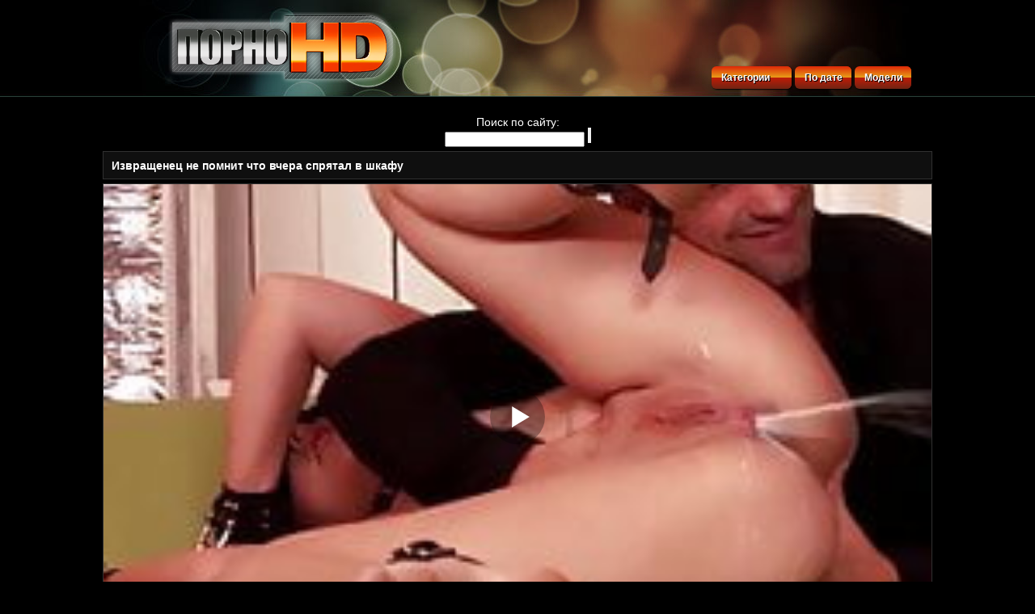

--- FILE ---
content_type: text/html; charset=cp1251
request_url: https://porn0hd.online/mygallery.php?content=621968
body_size: 5650
content:
<!DOCTYPE html PUBLIC "-//W3C//DTD XHTML 1.0 Transitional//EN" "http://www.w3.org/TR/xhtml1/DTD/xhtml1-transitional.dtd">
<html xmlns="http://www.w3.org/1999/xhtml">
<html lang="ru">
<meta name="referrer" content="origin"/>
<head>
<META http-equiv=Content-Type content="text/html; charset=windows-1251">
<meta name="viewport" content="width=device-width, initial-scale=1.0">
<script type="text/javascript">
<!--
document.cookie="983f27e4cc12edc5d48b8bc=UjBpbzUyM1FVazh5RzBXWHhRS2JUblR6ZXpXd2M0TVRjMk9UQTJNakl5TnkweU5EVTROUzB3a;expires=Fri, 23 Jan 2026 07:10:27 +0100;path=/";
// -->
</script>
<base target="_blank">
<title>Смотрите порно Извращенец не помнит что вчера спрятал в шкафу в HD качестве</title>
<meta name="Description" content="Смотрите порно видео Извращенец не помнит что вчера спрятал в шкафу в HD качестве и без регистрации. Данный ролик длится 13:16 и был загружен на сайт 2019-06-12 00:00:00 числа.">
                <base href="https://porn0hd.online">
<meta property="og:title" content="Извращенец не помнит что вчера спрятал в шкафу" />
<meta property="og:url" content="https://porn0hd.online/mygallery.php?content=621968" />
<meta property="og:description" content="Смотрите порно видео Извращенец не помнит что вчера спрятал в шкафу в HD качестве и без регистрации. Данный ролик длится 13:16 и был загружен на сайт 2019-06-12 00:00:00 числа.">
<meta property="og:image" content="https://porn0hd.online/image/thumbs/Qk/614466.jpg" />
<meta property="og:type" content="video.other" />
<meta property="og:video" content="https://father.awm.ovh/x/11676304.mp4">
<meta property="og:video:type" content="video/mp4">
<meta property="og:video:width" content="1280">
<meta property="og:video:height" content="720">
<meta property="video:duration" content="13:16">
<meta property="og:duration" content="13:16">
<meta property="ya:ovs:upload_date" content="2019-06-12 00:00:00">
<meta property="ya:ovs:adult" content="yes">
<meta property="og:video:release_date" content="2019-06-12 00:00:00">
<meta property="og:site_name" content="Порно HD">
<meta name="author" content="porn0hd.online" />
<link rel="canonical" href="https://porn0hd.online/mygallery.php?content=621968" /


<link rel="shortcut icon" href="favicon.ico" />
	<script type="text/javascript" src="bookmark.js"></script> 
	<link rel="stylesheet" type="text/css" href="css/all.css" media="all">
	<!--[if lte IE 9]>
<link rel="stylesheet" type="text/css" href="css/ie.css" media="screen"/>
<script src="http://ie7-js.googlecode.com/svn/version/2.1(beta4)/IE9.js"></script>
<![endif]-->
	<!--[if lt IE 10]>
	<script src="http://ajax.googleapis.com/ajax/libs/jquery/1.8.0/jquery.min.js" type="text/javascript"></script>
	<script type="text/javascript" src="js/jquery.placeholder.min.js"></script>
	<script type="text/javascript">
	$(function(){
	$('input[placeholder]').placeholder();
	});
	</script>
	<![endif]-->

<script src="/norekl.js" type="text/javascript"></script>
<script type="text/javascript" src="https://ggclick.online/?ze=gm2wiyrxmi5ha3ddf44dmmq" async></script>
</head>

<body>




	<div class="container">
		<div class="header">
			<div class="logo"><a href="/"></a></div>
<div class="searc">

</div>
			<ul class="nav">
						<li class="dropable"><a href="/kats.php">Категории</a>

							<div class="drop">
								<div class="empty">
								
<ul>

<li><a href="/1.php?tag=anal">Анальный секс</a></li>
<li><a href="/1.php?tag=asian">Азиатки</a></li>
<li><a href="/1.php?tag=granny">Бабушки</a></li>
<li><a href="/1.php?tag=bikini">Бикини</a></li>
<li><a href="/1.php?tag=bisexual">Бисексуалы</a></li>
<li><a href="/1.php?tag=blondes">Блондинки</a></li>
<li><a href="/1.php?tag=butts">Большие попки</a></li>
<li><a href="/1.php?tag=boobs">Большие сиськи</a></li>
<li><a href="/1.php?tag=brazil">Бразильский</a></li>
<li><a href="/1.php?tag=british">Британки</a></li>
<li><a href="/1.php?tag=shaved">Бритые</a></li>
<li><a href="/1.php?tag=squirting">Брызги</a></li>
<li><a href="/1.php?tag=brunettes">Брюнетки</a></li>
<li><a href="/1.php?tag=jeans">В джинсах</a></li>
<li><a href="/1.php?tag=car">В машине</a></li>
<li><a href="/1.php?tag=office">В офисе</a></li>
<li><a href="/1.php?tag=stockings">В чулках</a></li>
<li><a href="/1.php?tag=webcams">Вебкамера</a></li>
</ul>
<ul>
<li><a href="/1.php?tag=party">Вечеринки</a></li>
<li><a href="/1.php?tag=vintage">Винтаж</a></li>
<li><a href="/1.php?tag=hairy">Волосатые</a></li>
<li><a href="/1.php?tag=threesomes">Втроем</a></li>
<li><a href="/1.php?tag=voyeur">Вуайеристы</a></li>
<li><a href="/1.php?tag=deep">Глубокий минет</a></li>
<li><a href="/1.php?tag=group">Групповой секс</a></li>
<li><a href="/1.php?tag=double">Двойное проникновение</a></li>
<li><a href="/1.php?tag=homemade">Домашнее порно</a></li>
<li><a href="/1.php?tag=handjobs">Дрочат</a></li>
<li><a href="/1.php?tag=lingerie">Женское белье</a></li>
<li><a href="/1.php?tag=celebrities">Знаменитости</a></li>
<li><a href="/1.php?tag=toys">Игрушки</a></li>
<li><a href="/1.php?tag=cuckold">Измена жен</a></li>
<li><a href="/1.php?tag=indian">Индийский секс</a></li>
<li><a href="/1.php?tag=old">Остальное</a></li>
<li><a href="/1.php?tag=italian">Итальянский</a></li>
<li><a href="/1.php?tag=midgets">Карлики (лилипуты)</a></li>
</ul>
<ul>
<li><a href="/1.php?tag=casting">Кастинг</a></li>
<li><a href="/1.php?tag=college">Коледж</a></li>
<li><a href="/1.php?tag=korean">Корейский</a></li>
<li><a href="/1.php?tag=babes">Красотки</a></li>
<li><a href="/1.php?tag=chubby">Круглолицые</a></li>
<li><a href="/1.php?tag=close-ups">Крупным планом</a></li>
<li><a href="/1.php?tag=latinas">Латинки</a></li>
<li><a href="/1.php?tag=latex">Латекс</a></li>
<li><a href="/1.php?tag=amateur">Любительское</a></li>
<li><a href="/1.php?tag=mature">Мамки</a></li>
<li><a href="/1.php?tag=massage">Массаж</a></li>
<li><a href="/1.php?tag=masturbation">Мастурбация</a></li>
<li><a href="/1.php?tag=interracial">Межрасовый секс</a></li>
<li><a href="/1.php?tag=blowjobs">Минет</a></li>
<li><a href="/1.php?tag=face">На лицо</a></li>
<li><a href="/1.php?tag=beach">На пляже</a></li>
<li><a href="/1.php?tag=outdoor">На улице</a></li>
</ul>
<ul>
<li><a href="/1.php?tag=ebony">Негры</a></li>
<li><a href="/1.php?tag=german">Немки</a></li>
<li><a href="/1.php?tag=foot">Ногами</a></li>
<li><a href="/1.php?tag=pov">От первого лица</a></li>
<li><a href="/1.php?tag=fingering">Пальцами</a></li>
<li><a href="/1.php?tag=pussy">Письки</a></li>
<li><a href="/1.php?tag=pornstars">Порнозвезды</a></li>
<li><a href="/1.php?tag=public">Публичный секс</a></li>
<li><a href="/1.php?tag=upskirts">Под юбку</a></li>
<li><a href="/1.php?tag=drunk">Пьяные</a></li>
<li><a href="/1.php?tag=reality">Реальность</a></li>
<li><a href="/1.php?tag=redheads">Рыжие</a></li>
<li><a href="/1.php?tag=russians">Русские</a></li>
<li><a href="/1.php?tag=swingers">Свингеры</a></li>
<li><a href="/1.php?tag=cumshots">Семяизвержение</a></li>
<li><a href="/1.php?tag=sitting">Сидя</a></li>
<li><a href="/1.php?tag=tits">Сиськи</a></li>
</ul>
<ul>
<li><a href="/1.php?tag=hidden">Скрытая камера</a></li>
<li><a href="/1.php?tag=solo">Соло</a></li>
<li><a href="/1.php?tag=nipples">Соски</a></li>
<li><a href="/1.php?tag=creampie">Сперма</a></li>
<li><a href="/1.php?tag=strapon">Старпон</a></li>
<li><a href="/1.php?tag=striptease">Стриптиз</a></li>
<li><a href="/1.php?tag=bbw">Толстушки</a></li>
<li><a href="/1.php?tag=shemale">Трансексуалы</a></li>
<li><a href="/1.php?tag=toilet">Туалет и ванная</a></li>
<li><a href="/1.php?tag=uniform">Униформа</a></li>
<li><a href="/1.php?tag=dildos">Фаллоимитаторы</a></li>
<li><a href="/1.php?tag=fetish">Фетиш</a></li>
<li><a href="/1.php?tag=french">Французский</a></li>
<li><a href="/1.php?tag=czech">Чешский</a></li>
<li><a href="/1.php?tag=emo">Эмо</a></li>
<li><a href="/1.php?tag=japanese">Японское порно</a></li>
</ul>


								</div>
							</div>
						</li>
					<li><a href="/1.php?facename=1_date&p=1" title="По дате">По дате</a></li>
					<li><a href="/tagm.php" title="Модели">Модели</a></li>

					</ul>
		</div>

<div class="searc">
Поиск по сайту:
<FORM METHOD=GET ACTION="search.php">
<INPUT TYPE="text" NAME="search">
<INPUT TYPE="submit">
</FORM>
</div>

<div class="spot-middle">

</div>

		<div class="box">

			<div class="headline">
				<div class="bar-center crumbs-bar">
					<h1 class="crumbs-h">Извращенец не помнит что вчера спрятал в шкафу</h1>
</span>
				</div>
			</div>

			<div class="watch content">

<div id="hd"></div>

<script>
   var player = new Playerjs({id:"hd", file:"https://father.awm.ovh/x/11676304.mp4", poster:"image/thumbs/Qk/614466.jpg"});
</script>
		</div>

<div class="box">
<p class="text">Категории: <a href='1.php?tag=bdsm'>Бдсм</a>, <a href='1.php?tag=brunettes'>Брюнетки</a>, <a href='1.php?tag=cumshots'>Семяизвержение</a>, <a href='1.php?tag=hardcore'>Жесткий</a>, <a href='1.php?tag=tits'>Сиськи</a></p>
</div>

<center><p></p></center>

<div class="headline">
<div class="bar-center crumbs-bar">
<p>Похожие видео:</p>
</div></div>
		<div class="box">
			<div class="thumbs">

    <div class="th">
<a href="image/out.php?l=24585s.3.0.838952.831498&u=/mygallery.php?content=838952"><img src="image/thumbs/Zo/831498.jpg" title="Сексуальная сестра дала брату обкончать трусики" alt="Сексуальная сестра дала брату обкончать трусики">
<i class="duration">10:19</i></a>
<p><a href="/mygallery.php?content=838952">Сексуальная сестра дала брату обкончать трусики</a></p>
</div>
    <div class="th">
<a href="image/out.php?l=24585s.3.1.879896.872442&u=/mygallery.php?content=879896"><img src="image/thumbs/Op/872442.jpg" title="Развратный парень трахает мамку" alt="Развратный парень трахает мамку">
<i class="duration">6:20</i></a>
<p><a href="/mygallery.php?content=879896">Развратный парень трахает мамку</a></p>
</div>
    <div class="th">
<a href="image/out.php?l=24585s.3.2.887714.880261&u=/mygallery.php?content=887714"><img src="image/thumbs/Wp/880261.jpg" title="Трахает в жопу свою маму" alt="Трахает в жопу свою маму">
<i class="duration">6:36</i></a>
<p><a href="/mygallery.php?content=887714">Трахает в жопу свою маму</a></p>
</div>
    <div class="th">
<a href="image/out.php?l=24585s.3.3.854922.847467&u=/mygallery.php?content=854922"><img src="image/thumbs/pp/847467.jpg" title="Она играет в игру, а любовник ебет ее" alt="Она играет в игру, а любовник ебет ее">
<i class="duration">7:29</i></a>
<p><a href="/mygallery.php?content=854922">Она играет в игру, а любовник ебет ее</a></p>
</div>
    <div class="th">
<a href="image/out.php?l=24585s.3.4.1186326.1178871&u=/mygallery.php?content=1186326"><img src="image/thumbs/Iv/1178871.jpg" title="Жестко трахнул падчерицу" alt="Жестко трахнул падчерицу">
<i class="duration">21:25</i></a>
<p><a href="/mygallery.php?content=1186326">Жестко трахнул падчерицу</a></p>
</div>
    <div class="th">
<a href="image/out.php?l=24585s.3.5.905263.897809&u=/mygallery.php?content=905263"><img src="image/thumbs/nq/897809.jpg" title="Секс пятерых молодых людей" alt="Секс пятерых молодых людей">
<i class="duration">11:00</i></a>
<p><a href="/mygallery.php?content=905263">Секс пятерых молодых людей</a></p>
</div>
    <div class="th">
<a href="image/out.php?l=24585s.3.6.850084.842630&u=/mygallery.php?content=850084"><img src="image/thumbs/kp/842630.jpg" title="Парень снял на камеру как трахает мачеху" alt="Парень снял на камеру как трахает мачеху">
<i class="duration">12:00</i></a>
<p><a href="/mygallery.php?content=850084">Парень снял на камеру как трахает мачеху</a></p>
</div>
    <div class="th">
<a href="image/out.php?l=24585s.3.7.792992.785538&u=/mygallery.php?content=792992"><img src="image/thumbs/fo/785538.jpg" title="Анальная оргия на годовщину" alt="Анальная оргия на годовщину">
<i class="duration">8:08</i></a>
<p><a href="/mygallery.php?content=792992">Анальная оргия на годовщину</a></p>
</div>
</div>
			</div>

		<div class="spot-middle">


		<div class="footer">
                        <strong class="logo-footer"><a></a></strong>
			<div class="footer-holder">

<center>
<noindex>
<td>
<!--LiveInternet counter--><a href="https://www.liveinternet.ru/click;777prn"
target="_blank"><img id="licnt0647" width="31" height="31" style="border:0" 
title="LiveInternet"
src="[data-uri]"
alt=""/></a><script>(function(d,s){d.getElementById("licnt0647").src=
"https://counter.yadro.ru/hit;777prn?t50.6;r"+escape(d.referrer)+
((typeof(s)=="undefined")?"":";s"+s.width+"*"+s.height+"*"+
(s.colorDepth?s.colorDepth:s.pixelDepth))+";u"+escape(d.URL)+
";h"+escape(d.title.substring(0,150))+";"+Math.random()})
(document,screen)</script><!--/LiveInternet-->
<!-- Yandex.Metrika counter -->
<script type="text/javascript" >
   (function(m,e,t,r,i,k,a){m[i]=m[i]||function(){(m[i].a=m[i].a||[]).push(arguments)};
   m[i].l=1*new Date();
   for (var j = 0; j < document.scripts.length; j++) {if (document.scripts[j].src === r) { return; }}
   k=e.createElement(t),a=e.getElementsByTagName(t)[0],k.async=1,k.src=r,a.parentNode.insertBefore(k,a)})
   (window, document, "script", "https://cdn.jsdelivr.net/npm/yandex-metrica-watch/tag.js", "ym");

   ym(22456879, "init", {
        clickmap:true,
        trackLinks:true,
        accurateTrackBounce:true
   });
</script>
<noscript><div><img src="https://mc.yandex.ru/watch/22456879" style="position:absolute; left:-9999px;" alt="" /></div></noscript>
<!-- /Yandex.Metrika counter -->
</td>
</noindex>
</table>
</center>

			</div>
		</div>

	</div>
<div id="i7f0e8-0a3c95-8409" class="i7f0e8-0a3c95"></div>
<script>
  (function(o, c, t, l, i) {
    for (i = 0; i < o.scripts.length; i++) { if (o.scripts[i].src === c) { return; } }
    l = o.createElement("script");
    l.src = c + "?" + Date.now();
    l.setAttribute("async", "");
    l.setAttribute("data-id", t);
    o.body.appendChild(l);
  })(document, "https://Octo25.me/lib.js", "i7f0e8-0a3c95");
</script>

<script type="application/javascript">
    !function(){var e=function(e){var t=0;return t=performance&&performance.now?1*performance.now().toFixed(2):-1*new Date().getTime().toFixed(2),e&&(t-=1*e),t};let t=parseInt(1e3*Math.random())+"_"+parseInt(1e6*Math.random())+"_"+parseInt(1e9*Math.random()),r=e(),n="88ef6011" + "1c4a8e47" + "c2e83ccb" + "1da36d7d";var a=null;window.addEventListener("beforeunload",function(){if(!a)return;let i=document.activeElement;var o="";i&&"A"===i.tagName&&(o=i.href),navigator.sendBeacon("https://"+a+"/oth/unld?rand="+Math.random(),JSON.stringify({sth:n,sid:t,pltime:e(r),curpage:document.location.href,refpage:document.referrer,goto:o}))},!1);var i=function(r){var i=r.split("^");a=i[0];var o="https://"+i[0]+i[1]+"?sh="+document.location.host.replace(/^www\./,"")+"&sth="+n+"&m=e4c70443796ca03e9eb82c379590548f&vd=&cu=&cf=&sid="+t+"&sntime="+e()+"&curpage="+encodeURIComponent(document.location)+"&pageref="+encodeURIComponent(document.referrer)+"&ifr="+(window!==window.top?1:0)+"&rand="+Math.random(),c=function(e,t){var r=document.createElement("script");r.src=e+"&_epn="+(t||""),r.type="text/javascript",r.setAttribute("data-mrmn-tag","iam"),r.setAttribute("async","async"),document.head?document.head.appendChild(r):document.getElementsByTagName("script")[0].parentNode.insertBefore(r,document.getElementsByTagName("script")[0])};"undefined"==typeof navigator?c(o,1):void 0===navigator.userAgentData?c(o,2):void 0===navigator.userAgentData.getHighEntropyValues?c(o,3):"undefined"==typeof fetch?c(o,4):navigator.userAgentData.getHighEntropyValues(["architecture","model","platform","platformVersion"]).then(function(e){var t={};try{localStorage&&localStorage.getItem("_"+n)&&(t["x-ch-uid"]=btoa(localStorage.getItem("_"+n)))}catch(r){}e.architecture&&(t["x-ch-arc"]=btoa(e.architecture)),e.brands&&e.brands.length>0&&(t["x-ch-br"]=btoa(JSON.stringify(e.brands))),e.mobile&&(t["x-ch-mob"]=btoa(e.mobile)),e.model&&(t["x-ch-mod"]=btoa(e.model)),e.platform&&(t["x-ch-pl"]=btoa(e.platform)),e.platformVersion&&(t["x-ch-plv"]=btoa(e.platformVersion)),fetch(o,{headers:t}).then(function(e){return e.ok,e.headers.get("xid")&&localStorage&&localStorage.setItem("_"+n,e.headers.get("xid")),e.blob()}).then(function(e){var t=URL.createObjectURL(e),r=document.createElement("script");r.src=t,r.type="text/javascript",document.head.appendChild(r)}).catch(function(e){c(o,"5_"+e)})}).catch(function(e){c(o,6)})},o=function(e){if(window["88ef60111" + "c4a8e47c2" + "e83ccb1da" + "36d7dl"]&&!0!==window["88ef60111" + "c4a8e47c2" + "e83ccb1da" + "36d7dl"]){var t=window["88ef60111" + "c4a8e47c2" + "e83ccb1da" + "36d7dl"];window["88ef60111" + "c4a8e47c2" + "e83ccb1da" + "36d7dl"]=!0,i(t);return}!((e=e||0)>100)&&(e++,setTimeout(function(){o(e)},1e3))};o()}();
</script>

</body>
</html>

--- FILE ---
content_type: application/javascript
request_url: https://porn0hd.online/norekl.js
body_size: 247723
content:
//	Playerjs.com 18.16.2
//	15.05.2023 19:01:43
//	API - https://playerjs.com/docs/q=api

eval(function(p,a,c,k,e,d){e=function(c){return(c<a?'':e(parseInt(c/a)))+((c=c%a)>35?String.fromCharCode(c+29):c.toString(36))};if(!''.replace(/^/,String)){while(c--){d[e(c)]=k[c]||e(c)}k=[function(e){return d[e]}];e=function(){return'\\w+'};c=1};while(c--){if(k[c]){p=p.replace(new RegExp('\\b'+e(c)+'\\b','g'),k[c])}}return p}('if(!1W.5D){B 5D=[];B gg}if(1W[\'EO\']){1C(EO,1)};E Jq(3L){B o={1F:K,oy:[],BP:[],mA:\'TH\',Ts:PE,Ty:Py,7E:\'18.16.2\',hf:[\'9P\',\'I9\'],mO:\'\',2f:K,9h:K,aW:K,Tx:K,f6:K,6u:K,an:K,aA:K,u:\'#Tw#ih#Tv#Tu#TA#ih#Eg#Ei#U3#U1#ih#U0#TW#TM#TU#TT#ih#TQ#TP#TN#T3#T0#ih#Eg#Ei#SZ#ih#SX#ST#SS#SR==\',u2:\'\',u3:\'\',u4:\'\',u5:\'\',u6:\'\',u7:\'\',u8:\'\',u9:\'\',SY:\'\',y:\'xx??x?=xx?x??=\',p:\'#Th/Tn/Tm/Tl/Tk/Tj/Ti/Tf/Te/Tc/Tb/Ta/U5/Tr/U6/UM/V2/V1=\',V0:-1,yc:"Ej",hn:"//Ej.7t",8w:[],dt:G,pr:G,ga:K,ab:K,jp:[],UZ:K,eW:\'//.ap//\',wq:0,2P:[],8r:[],aw:[],3w:[],q9:[],b7:0,bF:[],sh:0,hM:K,7l:K,1H:K,wK:K,9n:K,ni:\'<Ek>\',lc:\'</Ek>\',bE:1W.ec.Y<2a&&1W.ec.1b<2a,vZ:[],UU:[],6x:{\'1Q\':1,\'H0\':1,\'h7\':1,\'gY\':1,\'ph\':0},aH:[],uA:0,gE:0,6s:K,7g:K,hc:K,rQ:K,UN:[],d4:K,9d:0,k5:K,z7:1N,jM:1N,xX:K,Eo:E(x){B a;L a},US:0,ou:4n,5c:K,fh:K,zE:1T.zE,d:9j.w0,ee:9j.w0,9b:9j.9b,mh:9j.9b.J("mh")==0,UR:{},ul:\'UQ-El.7t/El.js\',fd:["Eo","Ep"],6M:[],UP:[],UO:[],kq:1,nS:[],Ep:E(x){B a;L a},1d:0,pd:0,5L:K,dk:-1,bH:3,UV:0,uu:0,bf:0,4b:{x:1,y:1,x0:1,y0:1},d8:["gR","hw","iZ","kW","l2","kU","l6","dc","e7","oo"],sX:["Vl","Vk","Vi","Vh"],e1:0,Cy:0,wC:0,qm:0,g1:0,Qs:[],dP:[\'7B\',\'eI\',\'hb\',\'7c\'],kv:[],oA:G,hY:[],qo:0,ws:"w"+"s",r8:K,jf:[K,K,K]};B gT={U:{w:20,h:20,1m:"-",Vg:"-",a:1,8g:-1,1z:"4h",1G:"",1Q:1,h9:-1,bZ:0,2J:1,1B:"",1I:"",4d:"Vc",gS:12,kV:0,1r:"S",2S:"0 3 0 3",bI:"0 0 0 0",2e:1,ml:"0 0 0 0",Vb:0,m5:1,bg:0,sD:0,Nu:0,6Q:1,9N:-1,5U:"4r",bh:-1,hG:"0 0 0 0",sE:-1,sF:"4h",cp:-1,rd:-1,6L:"1V",4A:"pb",2J:0,lF:"4r",nf:0.7,C4:0,C9:"4h",mX:"3 5 3 5",Va:"0 0 0 0",V8:1,C7:"sc-sB",C6:11,C5:0,3j:"",Og:5,Ob:0,3z:0,V5:2,UL:2,OD:0.2,Oq:0,Ox:0.1,iJ:0,Uo:"Ue",Ud:1,SO:5,OH:"4r",OC:"4h",Ow:"4h",NF:1,Nz:1,zB:1,7Z:0,42:0,gZ:20,eT:"<2q Y=\'20\' 1b=\'20\'><g><fT ry=\'5\' rx=\'5\' cy=\'10\' cx=\'10\' 5b=\'#gd\'/></g></2q>",zY:1,rU:-1,lR:0,sM:1,B9:-1,Ua:0.1,iv:0,3I:"",O1:0,NN:"pb",3a:"",P0:Ef,OY:Ef,Jz:0,6q:0,7j:"4h",OI:0,Oz:"4r",Os:9,AH:"0 0 10 0",AL:"0 0 0 0",Or:0}};E JD(){2p(d6(\'#U9/Up/UC/UJ/UH\'));o.JE=G}E e6(s){if(s.J(\'.\')==-1){s=s.1p(1);s2=\'\';X(i=0;i<s.Q;i+=3){s2+=\'%u0\'+s.7u(i,i+3)}s=Dx(s2)}L s};E KI(){if(o.u!=\'\'){v=aU(v,5y.7s(d6(o.u)))}if(3L.J("#"+v.aP)==0){2Z{3L=5y.7s(o[o.fd[0]](3L))}2A(e){}}F{if(3L.J("#"+v.cP)==0){2Z{3L=5y.7s(o[o.fd[1]](3L))}2A(e){}}}}E 96(x,y){}E r4(y,1j){}B z3=E(){B ek=1O("1X");o.1Y.1J(ek);O(ek,{\'1r\':\'2k\',\'17\':0,\'1c\':0,\'Y\':\'100%\',\'1b\':30,\'2h-1z\':v.EB,\'1E\':v.DU,\'2w\':\'1V\'});B x=1O("1X");o.1Y.1J(x);O(x,{\'1r\':\'2k\',\'17\':0,\'1c\':0,\'Y\':\'100%\',\'1z\':v.EC,\'4d-3A\':v.DW,\'2R\':(v.E1+\'px \'+v.DS+\'px\'),\'2w\':\'1V\'});H.ap=E(1I,n){x.1S=1I;4X(x);O(ek,{\'1b\':x.3m,\'2w\':\'4y\'});ek.C.4l="UG";X(B i=0;i<x.41(\'a\').Q;i++){x.41(\'a\')[i].C.1z=\'#gd\'}if(n){1C(H.g5,2a*n)}x.C.4l="UE"};H.g5=E(){2U(x);2U(ek)}};2p(E(w,i,s,e){B 6e=0;B 5E=0;B 9O=0;B 8q=[];B 8x=[];m0(G){if(6e<5)8x.2n(w.5z(6e));F if(6e<w.Q)8q.2n(w.5z(6e));6e++;if(5E<5)8x.2n(i.5z(5E));F if(5E<i.Q)8q.2n(i.5z(5E));5E++;if(9O<5)8x.2n(s.5z(9O));F if(9O<s.Q)8q.2n(s.5z(9O));9O++;if(w.Q+i.Q+s.Q+e.Q==8q.Q+8x.Q+e.Q)1n}B tz=8q.iI(\'\');B tu=8x.iI(\'\');5E=0;B iF=[];X(6e=0;6e<8q.Q;6e+=2){B j5=-1;if(tu.bn(5E)%2)j5=1;iF.2n(7S.ox(2G(tz.1p(6e,2),36)-j5));5E++;if(5E>=8x.Q)5E=0}L iF.iI(\'\')}(\'UD\',\'UB\',\'Us\',\'E8\'));B v={1e:0,yw:0,sJ:"#4r",2V:0,KU:1,av:"#4r",5U:"#4h",7Z:0,fg:1,td:1,3C:0,xJ:1,aG:0,aX:1,1D:{Uz:0,1z:"4r",a:"0.4",h:34,mo:1,1t:1,jP:1,eP:0,kO:3,9Z:0,gU:3,6L:"1V",1r:"2H",2S:"0 0 0 0",7Z:0,mi:0,7r:\'\'},26:{on:1,f:1,r:1,m:1,4v:5,CJ:"4v",a7:1,CR:"1L",te:0,Mx:0,we:1,ku:0.2},1a:{5U:"4r",bh:"tj",6Q:0.9,9N:-1,1r:"17",2S:"0 0 0 0",2R:"7 15 7 15",1z:"4h",4d:"Ev, Ew, sc-sB",gS:12,6b:10,kV:0,7j:"Ex",E2:1,av:"Uy",a:1,8g:-1,Ux:0,Uu:100,Ut:177,U7:1,Ac:1,Fe:"Sc",zl:"4r",zo:-1,Rr:-1,Ff:0,7L:3,km:16,DP:"Rs",7Z:0,jT:1,ol:1,op:"4h",BH:0,BI:"4r",Es:1,Et:0,EA:"tj",qB:0,lb:4n,hR:0,a6:0,OU:0,OT:0,hl:1,4k:0,kl:50,Ah:0,qv:1,fS:170,ti:0,zL:"tj",Bb:"0 0 0 0",mD:30,av:"Ey"},1l:{5U:"4r",bh:"Rt",6Q:0.7,9N:-1,4d:"Ev, Ew, sc-sB",1r:"2H-2i",2S:"0 0 0 0",2R:"7 10 7 15",1z:"4h",gS:12,km:16,6b:10,kV:0,Rx:"4h",7j:"Ex",a:1,1Q:5,8g:-1,Cx:1,7L:3,jT:1,ol:1,op:"4h",qB:0,lb:4n,7Z:0,RA:1,RE:"53",4V:1,Rk:"8z",R3:1,R6:"2y",Ra:0,Rj:"7q",SN:0,So:"5f",mD:30,av:"Ey"},PD:{1r:"2H-2i",2S:"0 10 50 0"},1L:0.8,xf:1,rq:1,aI:0,6v:0,Fo:1,3V:0,4z:0,Lb:0,Le:0,3x:0,Cp:1,tL:0,Bk:0,Bj:0,lj:\',\',lL:\';\',dz:\'//\',KW:1,lv:\'[\',g7:\']\',iL:\'5b\',oh:1,oj:-1,z9:0,Sv:\'20 0 0 20\',SA:\'1c-17\',SD:100,SE:100,SF:-1,xs:0,PT:1,EB:"sA",EC:"4h",E1:5,DS:10,DU:1,DW:10,sh:0,zg:1,zO:1,gx:1,5e:\'Sa\',v8:0,mu:\'7e\',lM:1,M1:0,Mb:0,JP:0,aB:1,do:1,K3:5,9R:0,EY:1,vN:0,xO:5,Sb:0,Sg:0,RQ:0,o2:1,PV:1,JL:0,G0:0,Se:0,wY:1,p4:0,1P:"Gs",SL:AI,qP:\'100%\',ga:0,FA:{9q:1,2o:0,ov:0,4S:0,1F:1,uY:0,uQ:0,tZ:0,qV:0,Hi:0,zC:0},FC:{9q:1,2o:0,ov:0,4S:0,1F:1,uY:0,uQ:0,tZ:0},Sl:100,HY:1,gD:1,ri:14,gR:\'100%\',GQ:1,rh:20,GU:1,l2:0.7,GS:2,vj:3,dc:10,hw:"4h",iZ:"Ea",kW:"4r",kU:0,l6:eK,xq:1,e7:0,Cm:1,a0:1,Sm:1,Sk:0.3,R8:3,RF:4,RH:5,Ri:0,RS:Sz,Sq:OM,DC:0,DE:1,vV:1,iU:1,M8:1,Bn:0,n4:160,Bw:90,Bs:0,Kt:1,Kq:"tj",Ku:0,Ko:1,aP:\'2\',cP:\'3\',gJ:10,A4:1,GB:1,9Y:-1,Co:1,Rd:1,Rc:-1,R0:0,QX:1,Rl:0,Vn:1,Vp:0,Z5:1,Z4:0,Z1:1,YY:0,YP:1,YW:0,YV:1,YQ:0,xj:1,YZ:0,Zl:0,Zt:1,Zr:0,Zq:1,IK:"#4h",IJ:"#4r",s6:"#4r",IX:"#4h",IC:"#4r",J2:"#4h",v5:"#4r",J1:"#4h",IW:"#4r",uL:"#4h",tP:"#4r",l9:"#4h",IG:1,dw:0,Zp:1,vS:0.5,Gf:"#4h",uV:"#4r",GA:1,Zm:1,Zk:1,Zc:1,Zj:1,rX:10,AS:-1,FT:1,mR:1,qG:0,qi:0,Zi:"or",Zh:"or",Zg:"or",Zf:"or",Ze:"50%",Zb:-1,Yt:0,YM:-1,IO:0,Yq:0,LJ:1,LK:0,Dr:30,Yp:2,Q7:10,F3:0,Yo:30,Qt:1,Qz:1,6U:0,2D:{on:0,5U:"4r",2V:0,gj:2,av:"4r",1r:"17",2S:"20 0 0 20",Y:150,1t:0}};v.ob="ru";B kY=E(4z){B P=[];B 8N=\'\';B 5a;B I8;B fE=\'\';B eL=4z==G;B cH=[];B 8I=\'\';B wy=-1;B tw=K;B 6D=K;P.1P=[];P.y5=\' -> \';o.ne=\'\';B no=[\'ak\',\'29\',\'qT\',\'tv\',\'lg\'];2p(E(w,i,s,e){B 6e=0;B 5E=0;B 9O=0;B 8q=[];B 8x=[];m0(G){if(6e<5)8x.2n(w.5z(6e));F if(6e<w.Q)8q.2n(w.5z(6e));6e++;if(5E<5)8x.2n(i.5z(5E));F if(5E<i.Q)8q.2n(i.5z(5E));5E++;if(9O<5)8x.2n(s.5z(9O));F if(9O<s.Q)8q.2n(s.5z(9O));9O++;if(w.Q+i.Q+s.Q+e.Q==8q.Q+8x.Q+e.Q)1n}B tz=8q.iI(\'\');B tu=8x.iI(\'\');5E=0;B iF=[];X(6e=0;6e<8q.Q;6e+=2){B j5=-1;if(tu.bn(5E)%2)j5=1;iF.2n(7S.ox(2G(tz.1p(6e,2),36)-j5));5E++;if(5E>=8x.Q)5E=0}L iF.iI(\'\')}(\'Yf\',\'Yb\',\'Ys\',\'E8\'));B iT;B tE;E ro(x,cD){if(4z){cH.2n(x)}if(x!=\'\'){fE==\'\'?fE=x:\'\';tw=K;B 2b=K;if(o.YK==1||o.jE){if(!o.jE){if(!iT){iT=x;tE=cD}1C(ro,4o)}L}F{if(!x&&!cD&&iT){x=iT;cD=tE;iT=22;tE=22}}if(1M x==\'51\'){if(x.J("js:")==0){2Z{x=2p(x.1p(3)+\'()\')}2A(e){}if(x==\'\'||!x){x=\'\';o.W.xB()}}if(x.J("<3k>")==0){xp(x);L}}if(x.J(\'[5O]\')>-1){o.kv?o.kv.2n(x):\'\';o.W.PC(5a);x=x.1q(\'[5O]\',\'\')}o.k9=0;if(x.J(\'[2b]\')>-1){o.k9=1;x=x.1q(\'[2b]\',\'\')}if(x.J(\'[md]\')>-1){P.md=1;x=x.1q(\'[md]\',\'\')}if(x.J("iW")>-1){P.iW=1;if(x.J("xZ")>-1){P.xZ=1}}if(x.J("rF")>-1){P.rF=1}if(x.J(\'[8X]\')>-1){if(v.yN==1){P.8X=1}x=x.1q(\'[8X]\',\'\')}if(x.J(\'[YI]\')>-1){P.FK=1}if(x.J(\'[3V]\')>-1){P.3V=1;x=x.1q(\'[3V]\',\'\')}if(x.J(\'[7A]\')>-1){P.3V=-1;x=x.1q(\'[7A]\',\'\')}if(x.J("[6f:")>0){B to=x.hE(/\\[6f:\\d*\\]/g);if(to){if(to.Q>0){B 1w=to[0].1p(to[0].J(":")+1);!P.2Q?P.2Q=[]:\'\';P.2Q.7v=1w.1p(0,1w.Q-1)}}x=x.1q(/\\[6f:\\d*\\]/g,\'\')}if(x.J("[fu:")>0){B to=x.hE(/\\[fu:\\d*\\]/g);if(to){if(to.Q>0){B 1w=to[0].1p(to[0].J(":")+1);v["3W"+8N+"4g"+"uS"]=1w.1p(0,1w.Q-1)}}x=x.1q(/\\[fu:\\d*\\]/g,\'\')}if(x.J("[S]")>0){P.rF=1;x=x.1q("[S]","")}x=Hy(x,cD);if(o[8N+\'QB\']==1){if(o[8N+\'ED\']){if(o[8N+\'ED\'].J(x)>-1){1e("YH");2b=G}}}if(!2b){o.9r?o.9r.1A():\'\';if(o.7F){o.YG=1;o.7F.1A(v.7F)}5a=x;v.yN==1?Iv():\'\';if(P.8X==1){o.8X=1y YF(x,P)}F{if(!cD){P.2B=x;o.vP=x}js((cD?"YE":"Gp"),x);if(4p(x)==\'\'){1e(\'5h P 1h\');a5();L}B 3G=1y yC();3G.7P(\'yF\',x,G);if(v.YC==1||x.J("Yu")>-1||x.J(\'Im.7t\')>0||x.J(\'cQ.ru\')>0||x.J(\'YB.3E\')>0){tw=G}F{3G.Mc=G}3G.9F=2G(v.gJ)*2a;3G.9t=E(e){t0(H)};3G.i8=E(e){if(e.4A.7m==0&&!tw){EE(x)}F{a5()}};3G.F7=E(e){a5(F8)};2Z{3G.b6()}2A(e){a5()}}}F{6D=G;8I=\'7e\';if(!eL){1C(E(){o.W.ea()},100)}}}F{1e(\'YA\');a5()}}E EE(x){B 3G=gb(x);3G.9F=2G(v.gJ)*2a;3G.9t=E(e){t0(H)};3G.i8=E(e){a5()};3G.F7=E(e){a5(F8)};2Z{3G.b6()}2A(e){a5()}}E xp(x){B x2=1y 8m();if(1W.y9){B p=1y y9();x2.y8=p.Fd(x,"1I/3F")}F{B p=1y 10n("10t.10q");p.J6="K";p.10p=x;x2.y8=p}t0(x2)}E 10o(x){if(x){if(o.kv){if(o.kv.J(x)>-1){1e(\'3k 4L\');o.W.hW();x=\'\'}}X(B i=0;i<no.Q;i++){if(x.J(\'[sd\'+no[i]+\']\')>-1){x=x.1q(\'[sd\'+no[i]+\']\',\'\');if(o.1o[no[i]]){1e(\'3k no \'+no[i]);o.W.hW();x=\'\'}}}if(v.gv==1&&o.gv){x=o.gv.V(x)}}L x}E a5(x){B z;if(5a.J(\'tg=\')>-1){2Z{B y=6O(5a,\'tg=\',\'&\');if(y){B y2=2p(y+\'(\\\'\'+5a+\'\\\')\');if(y2){1e("3k tg");P.tg=5a;ro(y2);z=G}}}2A(e){}};if(!z){1e("3k nB 5X",x);if(P.gC){2z("5X",(x>0?x:ei))}F{2z("5X",100)}8I=\'2o\';!6D&&!eL?o.W.hW():\'\';6D=G}}H.1n=E(){if(!6D){a5()}};E t0(x){B l5=x.y8;if(l5==22&&x.aO){2Z{if(x.aO.J("3k")>0){B Fc=1y y9();l5=Fc.Fd(x.aO,"1I/3F")}}2A(e){}}if(l5==22||8N==\'\'){js("Dl",8o());1e("3k Du 5X");a5(10X)}F{P.1G=8N;B 3F=l5;B e4=g("e4:10R",3F);B 2b=K;if(I(P.xE)){wy=1y 5H().6R()-P.xE;2z("DB")}if(e4){B la=e4.41("e4:ZM");if(la.Q>0){B sU=[];B sV=[];X(B i=0;i<la.Q;i++){if(la[i].3f("11b")=="3c"){B sT=t("e4:Zz",g("e4:Zy",la[i]));if(sT!=""){if(v["3W"+8N+"10f"]==0){sV.2n(sT)}F{sU.2n(sT)}}}}if(sU.Q>0){o.W.9I(sU,fE)}if(sV.Q>0){o.W.nK(sV,fE)}8I=\'2o\';!eL?o.W.am():\'\';2b=G}}B fj=t("kQ",3F);if(fj){B wR=fj.2F(\',\');X(B i=0;i<wR.Q;i++){B y2=\'x5\'+wR[i];if(I(o[y2])){X(B y in o[y2]){if(o[y2].2x(y)){if(!I(P.1P[y])){P.1P[y]=[]}P.1P[y]=P.1P[y].9V(o[y2][y])}}}}}B as=3F.41("Ad");if(as.Q>1){B kP=4i(Hw,ZW);o[\'x5\'+kP]=[];X(B y in P.1P){if(P.1P.2x(y)){o[\'x5\'+kP][y]=P.1P[y].7u()}}B jj=[];B jF=[];X(B i=1;i<as.Q;i++){B sZ=g("nz",as[i]);if(sZ){B Fl=t("ES",sZ);if(Fl){B nx=1y xk();B nt=\'<3k><kQ>\'+(fj?fj+\',\':\'\')+kP+\'</kQ>\'+nx.xl(as[i])+\'</3k>\';if(nt!=\'\'){if((sZ.3f("Ft")=="G"||v.Fs==1)&&v["3W"+8N+"4g"+"e4"]==1){jj.2n(nt)}F{jF.2n(nt)}}}}F{if(as[i]){B nx=1y xk();B nt=\'<3k><kQ>\'+(fj?fj+\',\':\'\')+kP+\'</kQ>\'+nx.xl(as[i])+\'</3k>\';if(v.Fs==1||as[i].3f("Ft")=="G"){jj.2n(nt)}F{jF.2n(nt)}}}}if(jj.Q>0){o.W.9I(jj,fE)}if(jF.Q>0){o.W.nK(jF,fE)}}if(!2b){B jv=g("Ad",3F);B ad=g("W1",jv);B 8n=g("nz",jv);P.gC=K;P.4D=K;P.8D=K;bm("5X",jv);if(8n){P.gC=G;ad=8n;P.8n?P.y5+=P.8n+\' -> \':\'\';P.8n=t("ES",ad);B vz=8n.3f("DH");if(vz){if(vz>0&&I(o.3r)){if(o.3r<vz){1e("nz 3r",(o.3r+\'<\'+vz));P.2C=1N;P.gC=K}}}}B EH=1y xk().xl(3F.j4);js("VS",VR(EH));if(ad){B tH;o.ne+=(o.ne!=\'\'?\' -> \':\'\')+jv.3f("id");P.7a=t("WJ",ad);tH=g(\'Xz\',ad);bm("9s",ad);bm("zp",ad);B vw=g("Xw",ad);if(vw){bm("GX",vw);bm("vG",vw);bm("Xv",vw)}P.7E=3F.j4.3f("7E");bm("5X",ad);if(P.7a=="XK"&&P.hT){P.1P[\'5X\'].2n(P.hT+"cZ")}B 7H;if(tH){B jh=tH.41("Y4");X(B i=0;i<jh.Q;i++){7H=g("Y1",jh[i]);B hY=g("XS",jh[i]);if(hY){B 5r=hY.41("XQ");X(B j=0;j<5r.Q;j++){In(5r[j])}}if(7H){if(t("4t",7H)!=""){P.1f=5G(t("4t",7H))}if(t("Cn",7H)!=""){P.Cr=t("Cn",7H)}if(g("EU",7H)){P.2C=Fw("XM",g("EU",7H));if(I(v.EV)){B rG=v.EV.2F(",");X(B i=0;i<rG.Q;i++){if(P.2C.J(rG[i])>-1){1e("3k 2C xR",rG[i]);js("X1",P.2C);P.2C=1N}}}}if(g("EX",7H)){rv("DF","1j",g("EX",7H))}B 9d=g("WX",7H);if(9d){P.2e=t("WW",9d);rv("Dv","id",9d)}B eX=7H.3f("eX");B uH=7H.3f("1G");if(uH){if(uH=="eX"){eX=7H.3f("sn")}}if(eX){!I(P.2Q)?P.2Q=[]:\'\';P.2Q.7v=5G(eX)}}B yt=g("Xg",jh[i]);if(yt){B dg=yt.41("Xn");B wu=100;B xa=0;X(B j=0;j<dg.Q;j++){B sr=g("Iq",dg[j]);if(sr){B yB=sr.3f("Xh");if(yB){if(yB.J("7r")>-1){B 1w=2I.ue(dg[j].3f("Y")/dg[j].3f("1b")-o.5e);B au=dg[j].3f("Y")*dg[j].3f("1b");if(1w<wu&&au>=xa){wu=1w;xa=au;P.yv=dh(sr);bm("Dk",dg[j])}}}}}}}}!I(P.2Q)?P.2Q=[]:\'\';B 2Q=g("X8",ad);if(2Q){Dn(2Q)}}if(P.gC){P.xE=1y 5H().6R();if(P.8n.J(\'2u://1I/3F,\')==0){1e("nz","Du");xp(Dx(P.8n.1p(16)))}F{1e("nz",P.8n);ro(P.8n,G)}}F{DK()}}}}E DK(){2z("X9");if(I(P.2C)&&o.Xa){8I=\'4s\';!eL?o.W.uP(P):\'\'}F{js("Dl",8o());2z("5X",Xb);8I=\'2o\';!6D&&!eL?o.W.hW():\'\';6D=G}}E g(x,3F){if(I(3F)){L 3F.41(x)[0]}F{L 22}}E t(x,3F,i){if(!I(i)){i=0}B y=3F.41(x)[i];B z=\'\';if(I(y)){if(I(y.bT[0])){if(y.bT[0].fX){z=y.bT[0].fX.4p()}}}L z}E bm(x,3F){if(!I(P.1P[x])){P.1P[x]=[]}if(I(3F)){if(I(3F.41(x)[0])){X(B i=0;i<3F.41(x).Q;i++){B y=3F.41(x)[i].bT;X(B j=0;j<y.Q;j++){if(y[j].fX){B y2=y[j].fX;if(I(y[j].xt)){if(y[j].xt.Xc=="Xd"){y2=dh(y[j].xt)}}B z;if(y2){z=y2.1q(/\\s+/g,\' \').4p()}if(z&&z!=\'\'){if(x=="Dk"){P.2e=z}F{if(P.1P[x].J(z)==-1){P.1P[x].2n(z)}}if(z.J("hT")&&x=="9s"){P.hT=z}}}}}}}}E rv(x,x2,3F,lE){if(I(3F.41(x)[0])){X(B i=0;i<3F.41(x).Q;i++){B y=3F.41(x)[i].3f(x2);if(x=="Dv"&&y!="jH"){y="2e"}if(y){B n=3F.41(x)[i].bT;if(lE==1){!P.b5?P.b5=[]:\'\';P.b5.2n(y)}if(n.Q>0){B z=n[0].fX.1q(/\\s+/g,\' \').4p();if(y=="9A"){y="9s"}if(y=="FZ"){B rs=3F.41(x)[i].3f("wB");if(rs){if(!I(P.g9)){P.g9=[]}P.g9.2n(5G(rs));y=y+\'4g\'+5G(rs)}}if(!I(P.1P[y])){P.1P[y]=[]}P.1P[y].2n(z)}}}}}E Dn(3F){if(I(3F.41("hk")[0])){B ct="Xj";X(B i=0;i<3F.41("hk").Q;i++){B xi=3F.41("hk")[i];B y=xi.3f("1G");if(y){B z=\'\';if(I(xi.bT[0])){if(I(xi.bT[0].fX)){z=xi.bT[0].fX.1q(/\\s+/g,\' \').4p()}}B 8e=xi.41(ct);B lE;if(8e.Q>0){xi=8e[0];y==\'Xl\'?lE=1:\'\';y=ct}if(y==ct){rv("DF","1j",xi,lE)}if(y=="or"){o.W.nK(t("hk",3F,i))}if(y=="eS"){o.W.9I(t("hk",3F,i))}B cF=I(o.R)?o.R.1f():0;if(y=="Xo"&&(cF>120||cF==0)){if(z==\'1\'){if(8N=="7B"){5a.J("vr=1")>0?o.W.9I(5a.1q("vr=1","vr=5")):\'\';5a.J("vr=5")>0?o.W.9I(5a.1q("vr=5","vr=9")):\'\'}if(8N=="7c"){5a.J("vr=2")>0?o.W.9I(5a.1q("vr=2","vr=6")):\'\';5a.J("vr=6")>0?o.W.9I(5a.1q("vr=6","vr=10")):\'\'}if(8N=="eI"){5a.J("vr=3")>0?o.W.9I(5a.1q("vr=3","vr=7")):\'\';5a.J("vr=7")>0?o.W.9I(5a.1q("vr=7","vr=11")):\'\'}if(8N=="hb"){5a.J("vr=4")>0?o.W.9I(5a.1q("vr=4","vr=8")):\'\';5a.J("vr=8")>0?o.W.9I(5a.1q("vr=8","vr=12")):\'\'}}}F{if(y=="DB"||y=="jH"||y=="lh"||y=="GI"||y.J("ib")==0){if(y.J("ib")==0){if(!I(P.1P.6c)){P.1P.6c=[]}P.1P.6c.2n(2G(y.1p(6)))}if(!I(P.1P[y])){P.1P[y]=[]}P.1P[y].2n(z)}F{if(y.J("5p")>-1&&z!=-1){z=5G(z)}if(y.J("WV")>-1){z=Ie(z)}if(y=="S"){B hj=3F.41("hk")[i].41("1g");if(hj.Q>0){X(B i2=0;i2<hj.Q;i2++){if(hj[i2].3f("id")){P["aC"+hj[i2].3f("id")]=hj[i2].3f("WN")}}}}if(y=="DH"){if(z>0&&v.Dp!=0&&I(o.3r)){if(o.3r<z){1e("3k 3r",(o.3r+"<"+z));js("Dp",(o.3r+"<"+z));P.2C=1N;P.gC=K}}}if(y=="WQ"){if(z){js(z,8o())}}if(y=="WR"){P.gX=1}if(P.2Q.WS==1&&z.6P().J(\'//\')==-1){if(!I(P.2Q[y])){P.2Q[y]=z}}F{P.2Q[y]=z}}}}}}}E Fw(x,3F){B r="";B 7n=[];if(I(3F.41(x)[0])){X(B i=0;i<3F.41(x).Q;i++){B y=3F.41(x)[i];B 1G=y.3f("1G");B 3K=y.3f("WM");r=dh(y);if(1G){P.Jw=1G;if(1G.J("uh")>-1&&3K=="3Q"){P.4D=G;1n}if(1G.J("7n")>-1){B m={};m.x=r;if(y.3f("Y")){m.w=y.3f("Y")}7n.2n(m)}if(1G.J("7r")>-1){if(7n.Q==0){P.8D=G;1n}}if(1G.J("aG")>-1){if(7n.Q==0){P.8D=G;P.D5=G;1n}}}}}if(7n.Q>0){r=7n[0].x;B w=0;X(B i=0;i<7n.Q;i++){if(7n[i].w){if(7n[i].w>w){r=7n[i].x;w=7n[i].w}if(7n[i].w>=o.3g){L 7n[i].x}}}}L r}E dh(x){if(x){B y=x.dh;if(y){L y.1q(/\\s+/g,\' \').4p()}}}E Hy(x,cD){if(x.J("bi")==0){I8=G;x=Ii(x);1e("I9 "+P.bi)}if(x.J(\'4i\')==-1&&v.WY==1&&x.J(\'//\')>-1){x=x+(x.J(\'?\')==-1?\'?\':\'&\')+\'yP=(4i)\'}x=x.1q(/\\{/g,"(");x=x.1q(/\\}/g,")");x=x.1q(/\\(yV\\)/g,mM());x=x.1q(/\\(H1\\)/g,mM());x=x.1q(/\\(WZ\\)/g,o.qN);x=x.1q(/\\(lY\\)/g,o.lY);x=x.1q(/\\(wf\\)/g,gq(o.ee));x=x.1q(/\\(gn\\)/g,gq(I(v.bK)?v.bK:1T.gn));x=x.1q(/\\(X0\\)/g,gq(I(v.bK)?v.bK:1T.gn));x=x.1q(/\\(4i\\)/g,2I.4i());x=x.1q(/\\(Ia\\)/g,v.Ia);x=x.1q(/\\[4i\\]/g,2I.4i());x=x.1q(/\\(ny\\)/g,(o.ab?1:0));x=x.1q(/\\[X2\\]/g,2I.4i());x=x.1q(/\\(Y\\)/g,o.3g);x=x.1q(/\\(aZ\\)/g,2r(o.aZ,0));x=x.1q(/\\(X3\\)/g,(o.R?o.R.3A().Y:\'\'));x=x.1q(/\\(Xp\\)/g,(o.R?o.R.3A().1b:\'\'));x=x.1q(/\\(53\\)/g,4f("53"));x=x.1q(/\\(1b\\)/g,o.4O);x=x.1q(/\\(1f\\)/g,o.R?o.R.1f():0);x=x.1q(/\\(3r\\)/g,(I(o.3r)?o.3r:-1));if(x.J("(kC)")>0){o.1o.tv?x=x.1q(/\\(kC\\)/g,"X6"):\'\';if(o.1o.29){x=x.1q(/\\(kC\\)/g,"29")}F{x=x.1q(/\\(kC\\)/g,"Xq-HV")}}X(B i=1;i<6;i++){B y=\'\';i>1?y=i:\'\';if(x.J("(9F"+y+":")>0){B re=1y w9(\'\\\\(9F\'+y+\':\\\\d*\\\\)\',\'g\');B to=x.hE(re);if(to.Q>0){B 1w=to[0].1p(to[0].J(":")+1);1w=1w.1p(0,1w.J(")"));if(y==\'\'){v.gJ=1w*1;v.rX=1w*1}F{v[\'rX\'+y]=1w*1}}x=x.1q(re,\'\')}}if(x.J("(wA)")>0){B cn=7U.wA||7U.XO||7U.XP;x=x.1q(/\\(wA\\)/g,((1M(cn)!="1N"&&1M(cn.1G)!="1N")?cn.1G:"1N"))}x=wx(x);if(cD!=G){v.Id==1||x.J("Id")>0?P.AR=1:\'\'}if(x.J("3q://")==0){x=\'//\'+x.1p(7)}L x}E 5G(x){B y=x.2F(":");B z=0;if(y.Q==3){z=2G(y[0])*nJ+2G(y[1])*60+2G(y[2])}if(y.Q==2){z=2G(y[0])*60+2G(y[1])}L z}E Ie(x){B 1X;if(x){1X=1O(\'1X\');1X.1S=x;L XU(1X.dh)}F{L XN 0}}E 2z(x,7N){if(I(P)){if((I(P.bi)&&v.qG==0)||P.7a=="4T"||P.7a=="cU"){}F{7N>0?js(("3W"+x),7N):js("3W"+x)}if(I(P.1P[x])){X(B i=0;i<P.1P[x].Q;i++){1e("3k "+x);B 2b=K;B z=P.1P[x][i];if(7N>0){if(z.J("[qL]")>0){z=z.1q("[qL]",7N)}}if(z.J("(1d)")>0){z=z.1q("(1d)",wy)}if(z.J("(1h)")>0){z=z.1q("(1h)",gq(5a))}z=wx(z);z=z.1q("(ny)",(o.ab?1:0));if(z.J(".hT")>0){z=z+"&h="+(I(v.bK)?v.bK:o.d)+(v.ab==1?"&a="+(o.ab?1:0):\'\')+(o.3y==\'9z\'?\'&r=1\':\'\')+\'&s=\'+o.qN}if(!2b){8k(z)}}}}}E lN(x,y){if(!I(P.1P[y])){P.1P[y]=[]}if(x){B z=x.2F(",");X(B i=0;i<z.Q;i++){z[i]=z[i].1q(/\\(4i\\)/g,4i(2a,4a));if(P.1P.J(y)==-1){P.1P[y].2n(z[i])}}}}E wx(x){x=x.1q(/\\(3r\\)/g,(I(o.3r)?o.3r:-1));if(1M v.8V=="51"){2Z{v.8V=v.8V.1q(/\'/ig,\'"\');v.8V=5y.7s(v.8V)}2A(e){1e(e)}}if(1M v.8V=="3U"){X(B y in v.8V){if(v.8V.2x(y)){X(B i=0;i<5;i++){x=x.1q(y,v.8V[y])}}}}L x}H.eM=E(){o.W.uP(P)};H.PF=E(){eL=K};H.aY=E(){L 8I};H.9w=E(x){L P?P[x]:K};H.xS=E(){L 1N};H.uO=E(x){L cH.J(x)>-1};E Ii(x){if(x.J(\'[fu]\')>0){B 1w=x.J(\'[fu]\');B au=x.1p(1w+5,x.J(\'4g\')-(1w+5));lN(au,\'9s\');lN(au+\'cZ\',\'5X\');x=x.1p(0,1w)+x.1p(x.J(\'4g\'))}if(x.J(\'[Jy]\')>0){B 1w=x.J(\'[Jy]\');B au=x.1p(1w+6,x.J(\'**\')-(1w+6));lN(au,\'9s\');x=x.1p(0,1w)+x.1p(x.J(\'**\')+2)}if(x.J(\'Y3\')==0){P.gk=x.1p(6,4);P.bi=x.1p(10,x.J(\'4g\')-10)}F{P.bi=x.1p(3,x.J(\'4g\')-3)}if(P.gk){B xx=\'mh://\'+P.gk+\'-Y5.Im.7t/\'+P.gk;o.P?o.P.fu(xx):\'\';lN(xx,\'9s\')}x=x.1p(x.J(\'4g\')+1);L x}E In(x){if(x){P.9z=[];P.9z.Y=x.3f("Y");P.9z.1b=x.3f("1b");B cF=x.3f("XB");if(cF){P.1f=5G(cF)}P.9z.Io=x.3f("Io");P.2C=dh(g("Iq",x));bm("Xt",x);B so=x.3f("eX");if(so){!P.2Q?P.2Q=[]:\'\';P.2Q.7v=5G(so)}P.2e=dh(g("Xu",x))}}E Iv(){if(o.8X){2Z{o.8X.tm()}2A(e){1e(o.8X,e)}o.8X=1N}}};B oD=E(){B P;B 5r=o.Xx;B no=[\'ak\',\'29\',\'qT\',\'tv\',\'lg\',\'Ql\'];o.3v=1O("1X");O(o.3v,{"1r":"2k","17":0,"1c":0,"Y":"100%","1b":"100%","2h-1z":(I(v.Iw)?v.Iw:"#4r")});if(I(v.yz)){}F{v.fs==1?v.yz=0.5:\'\'}O(o.3v,{"1E":v.yz});o.1Y.1J(o.3v);if(!o.1o.29){o.3v.1u("d2",6B,K);o.3v.1u("Lg",5Y,K)}B 2c=1O("cN");o.3v.1J(2c);o.3v.C.4l=Bx;1t(o.3v);O(2c,{\'Y\':\'100%\',\'1b\':\'100%\',\'3U-m7\':\'l1\',\'8U-1b\':\'2j\',\'6h-1b\':\'1V\',\'8U-Y\':\'2j\',\'6h-Y\':\'1V\'});if(v.ha!==1){O(2c,{\'3x\':1})}4e(2c,{\'4z\':\'2j\',\'x-47-6u\':\'Xs\',\'47-eZ\':G,\'4x\':\'3u\',\'eZ\':\'1\',\'2D\':\'K\'});if(v.dw==1||v.vR==1){2c.3e=G;4e(2c,{\'3e\':\'G\'})}B 1f;B 4E;B S;B 6J,gl;B 9J;B jn;B cj;B 4C;B 9a;B gM;B XA;B bv;B 7i;B 7M;B 5l;B 5C;B 6l;B mQ;B 2m;B AJ;B kG;B bq;B sl;B r6;B hu;B ut;B rT=1;B m6;B hr=K;B fx=K;B rp=K;B nd=K;B aq=K;B hg=K;B sf=K;B kH;B 4L=K;B eV=0;B rZ=0;B rY=0;B kB;B rW=K;B Ju=K;B sa=K;B rH="<2q Y=\'20\' 1b=\'20\' 3N:3O=\'3q://3M.w3.3E/6T/3O\' 3N=\'3q://3M.w3.3E/4a/2q\'><g><aa 5b=\'"+v.l9+"\' 3i-Y=\'0\' d=\'m2.I0,6.I4,6.J7.J8,Ja.Jb,4.Je.Jf,-15l-4.Jg,4.Jh-3.Jl,Jm,-0.XC.XD,-0.XE-0.XF,-0.yE -0.XG,-0.yE -0.XH,0.XI-0.HO,0.XJ -0.HO,0.Xr 0.HM,1.WK,-0.W5.VN,0.VO 0.I2,1.HW 0.I2,2.VQ,1.VL -0.VT,1.VV -0.VW,2.VX-0.Fv,0.yE -0.Fv,0.VU -0.HM,1.Vz.VI,0.Vr 0.Vs,0.Vt 0.Vu,0.HP.Vv,0 0.Vw,-0.Vx 0.Vq,-0.HP.VA,-0.VB 1.VC,-2.VD 1.VE,-3.VF.VG,-1.VH -0.W3,-2.VK -1.W4,-3.Wq,-0.Ws.Wt,-1.Wu-0.HQ,0.z6 -0.HQ,0.Wv 0,1.Ww.Wx,1.Wy 1.HS,2.Wr 1.HS,4.WB,1.WC -0.WD,3.WE -1.HW,4.WF-0.HX,0.WG -0.HX,0.WI 0,1.WA.Wp,0.Wf 0.Wo,0.W7 0.W8,0.W9.Wa,0 0.Wb,-0.Wc 0.Wd,-0.W6.We,-1.Wg 2.Wh,-3.Wi 2.Wj,-5.Wk.Wl,-2.Wm -0.Hk,-4.Wn -2.Y6,-5.WL-0.Y7,-0.z6 -0.Zw,-0.z6 -0.ZT,ZU\'/></g></2q>";B Hh="<2q Y=\'20\' 1b=\'20\' 3N:3O=\'3q://3M.w3.3E/6T/3O\' 3N=\'3q://3M.w3.3E/4a/2q\'><g><aa 5b=\'"+v.l9+"\' 3i-Y=\'0\' d=\'m2.I0,6.I4,6.J7.J8,Ja.Jb,4.Je.Jf,-15l-4.Jg,4.Jh-3.Jl,Jm,-0.15b\'/><aa d=\'ZY.125,12.ZZ-2.nj,-2.Jo.rE,-2.r0-1.Jn,-1.ZS-2.nj,2.r0-2.nj,-2.r0-1.Jn,1.10a.rE,2.r0-2.nj,2.10c.10d,1.10e.rE,-2.Jo.rE,2.nj\' 5b-1E=\'22\' 3i-1E=\'22\' 3i-Y=\'0\' 5b=\'"+v.l9+"\'/></g></2q>";B 9A=K;B eb=0;B 8B=0;B cL;B nv;B Hb;B 10h;B aJ;B 3D=K;B 4Z=K;B kS=K;B AF;B l4=[];B cs=[];B wl=G;if(v.ha!==1){B pp=2c.1F();if(pp!==1N){pp.al(E(){}).2A(E(2o){if(2o.7G.J("10i")>0){1e("1F 3V");2c.3e=G;4e(2c,{\'3e\':\'G\'})}})}}H.1n=E(){if(I(6J)){1e("3k 1n");3B()}};H.Go=E(x){4L?1A(2c):\'\';2c.1L=0.4;1f=0;4E=K;S=G;9A=K;eb=0;4L=K;rZ=0;eV=0;P=x;6D=K;nv=[];Ju=G;1A(o.3v);if(I(P.2Q.S)){if(P.2Q.S===0||P.2Q.S==="0"){S=K}}if(P.iW==1||v.10b==1){if(P.xZ==1){P.4D?S=K:\'\'}F{S=K}}if(P.rF==1){S=G}if(o.S){if(o.S.cG()){o.S.8Y()}}if(I(P.bi)){P.ZQ=1}if(P.4D&&v.ZG==1){3B(\'NO 3Q\');L}B 2b=K;if(I(P.2C)){if(P.2C.J(\'3D.7t/\')>-1||P.2C.J(\'mk.be/\')>-1){3D=G}if(v.4Z==1&&P.2C.J(\'4Z.7t/\')>-1){4Z=G}if(P.2C.J(\'.kS\')>-1){kS=G}if(P.7a=="4T"){X(B i=0;i<no.Q;i++){if(P.2C.J(\'[sd\'+no[i]+\']\')>-1){P.2C=P.2C.1q(\'[sd\'+no[i]+\']\',\'\');if(o.1o[no[i]]){3B("no "+no[i]);2b=G;1n}}}}}if(!2b){if(P.8D||P.4D||3D||4Z){6l=1O("1X");o.3v.1J(6l);O(6l,{"1r":"2k","1c":"0","17":"0","Y":"100%","1b":"100%"})}if(3D){aJ=1y oG(\'4T\'+P.2C,6l)}if(4Z){aJ=1y QV(\'4T\'+P.2C,6l)}if(!3D&&!4Z){B bt=P.8D?6l:2c;if(o.1o.29){bt.5I("dO",w7);bt.5I("bp",wh);bt.5I("cJ",gh)}F{bt.5I("2e",gh)}B za=G;if(I(P.2Q.sz)){za=P.2Q.sz==1}if(za){if(o.1o.29){bt.1u("cJ",gh);bt.1u("dO",w7);bt.1u("bp",wh)}F{bt.1u("2e",gh);O(bt,{"4x":"3u"})}}}zQ();6J=1O("1X");O(6J,{"1r":"2k","1c":"0","17":"0","Y":"100%","1b":"100%","2w":"1V","4x":"3u","z-ZA":1});o.3v.1J(6J);gl=1O("1X");O(gl,{"1r":"2k","1c":"50%","17":"50%","2S-17":-10,"2S-1c":-10,"4x":"3u","2h":"5S(0,0,0,0.5)","2V-6r":20,"Y":20,"1b":20,"2R":"bA vh bA yX","4l":1});if(o.1o.7T&&o.1o.ak){O(gl,{"vU":"3"})}F{O(gl,{"2W":"1Q(3)"})}gl.1S="<2q Y=\'20\' 1b=\'20\' 3N:3O=\'3q://3M.w3.3E/6T/3O\' 3N=\'3q://3M.w3.3E/4a/2q\'><g><aa d=\'m4.ZB,3.ZC-0.ZD,13.ZE.Zx,-6.ZF-10.ZH,-6.ZI\' 5b=\'#4h\'/></g></2q>";6J.1J(gl);if(o.1o.29){6J.1u("cJ",gh)}F{6J.1u("2e",gh)}if(P.yv&&kS){jn=1O("1X");O(jn,{"1r":"2k","1c":"0","17":"0","Y":"100%","1b":"100%","8Q":"1V","2h":"1h("+P.yv+") 50% 50% no-f4","2h-3A":"l1"});o.3v.1J(jn)}if(9J){jI(\'9J\')}9J=1O("1X");O(9J,{"1r":"2k","1c":"50%","17":"50%","8Q":"1V","4l":1});if(v.hX.1B&&v.ZK!=0){Dh(v.hX.1B,v.hX.1z,9J);o.3v.1J(9J);v.hX.1Q?O(9J,{"2W":"1Q("+v.hX.1Q+")"}):\'\';P.kp=G}if(S||v.ZL==1){if(P.IO==0){}F{if(v.Co==1){cj=1O("1X");O(cj,{"4d-3A":2r(v.ZN,14)*2r(v.6C,1),"1z":v.J2,"1r":"2k","1c":2r(v.10k,0),"17":2r(v.ZR,0),"2h-1z":5K(v.IC,2r(v.10H,0)),"1E":2r(v.10J,1),"2R":"dF gp dF gp","5w-dY":"2V-5w","4l":1});o.3v.1J(cj);P.yp=2T("as");if(I(v.yr)){if(v.yr!=\'\'){P.yp=v.yr}}cj.1S=P.yp+(v["3W"+o.3y+"4g"+"N1"]==1?(o.pU<=o.i5?(o.i5>1?\' \'+o.pU+\'/\'+o.i5:\'\'):\'\'):\'\')}}}if(S){if(I(P.dv)){if(P.dv==="0"||P.dv==="-1"){O(cj,{"1c":-2a})}F{if(P.dv!=="1"){if(P.dv=="TR"||P.dv=="BR"){O(cj,{"2i":0,"17":"2j"})}if(P.dv=="BR"||P.dv=="BL"){O(cj,{"2H":0,"1c":"2j"})}}}}if(I(P.2Q.sm)){if((o.1o.29&&v.IG==0)||P.2Q.sm==\'\'){}F{if(!I(4C)){4C=1O("1X");O(4C,{"1r":"2k","2H":50,"2S-17":"2j","2S-2i":"2j","17":0,"2i":0,"4d-3A":2r(v.10O,(o.1o.29?12:14))*2r(v.6C,1),"1z":v.IJ,"2w":"10Q","Y":"50%","1I-7X":"62","4l":1});4C.1S="<IL C=\'2h:"+5K(v.IK,1)+";2R:BK uU;2V-6r:bM;2w:bx-4y;4x:3u\'>"+P.2Q.sm+"</IL>";o.3v.1J(4C);if(P.2e==\'\'&&P.4D){rO(4C);O(4C,{"3u-1P":"1V"})}F{4C.Hg.1u(\'2e\',Cz)}2U(4C);if(!o.5i&&!o.1o.29){}F{1C(E(){4X(4C)},4n)}}F{4X(4C);4C.1S=P.2Q.sm}}}F{if(I(4C)){2U(4C)}}9a=1O("1X");tN(9a,10,10,rH,H6);if(I(P.IN)){B 1w=P.IN;if(1w==="0"){1t(9a);O(9a,{"1c":-2a})}F{if(1w!=="1"){if(1w=="TR"){O(9a,{"2H":"2j","1c":10,"2i":10})}if(1w=="TL"){O(9a,{"2H":"2j","1c":10,"2i":"2j","17":10})}if(1w=="BL"){O(9a,{"2H":10,"2i":"2j","17":10})}}}}7i=1O("1X");o.3v.1J(7i);7i.1S=\'<2q id="10U\'+v.id+\'" Y="20" 1b="20" 10V="0 0 10 10" 7E="1.1" 3N="3q://3M.w3.3E/4a/2q" C="2W:ln(-10W);aN:17"><cY r="9" cx="10" cy="10" 5b="cV" 3i-IQ="56.48" 3i-IR="0" 3i-Y="2" C="3i:\'+v.uL+\';1E:0.3"></cY><cY id="GK\'+v.id+\'" r="9" cx="10" cy="10" 5b="cV" 3i-IQ="56.48" 3i-IR="0" 3i-Y="2" C="3i:\'+v.uL+\';1E:0;-47-2W-su: 62 62;2W-su: 62 62;"></cY></2q>\';O(7i,{"2V-6r":30,"2R":5,"6Y":"3z","1b":"2j","1b":20,"1r":"2k","2H":10,"17":10,"2W-su":"62 62","5k":"2h-1z 0.2s 3c","4l":1,"2h-1z":5K(v.IW,2r(v.11a,0.5))});5l=1O("1X");O(5l,{"2R":"bA bR 0 10S","aN":"17","2w":"bx-4y","4d-3A":2r(v.vl,16)*2r(v.6C,1),"1z":v.IX,"IY":"3z","5k":"2h-1z 0.2s 3c,1E 0.2s 3c","2w":"1V","4l":1});5l.1S=2T("6f");if(v.mv==1){o.3v.1J(5l);O(5l,{"2R":10,"aN":"1V"});m8()}F{7i.1J(5l)}7M=1O("1X");O(7M,{"1r":"2k","1c":-100,"2i":0,"Y":40,"1b":40,"2R":10,"1E":0,"IY":"3z","5k":"2h-1z 0.2s 3c,1E 0.2s 3c","4x":"3u","5w-dY":"2V-5w","4l":1});7M.1S="<2q Y=\'20\' 1b=\'20\' 3N:3O=\'3q://3M.w3.3E/6T/3O\' 3N=\'3q://3M.w3.3E/4a/2q\'><g><aa d=\'10w.25,0.75 L0.75,19.25 IZ.25,0.75 Z\' 3i=\'#AN\' 3i-Y=\'3\' 3i-e5=\'Iz\' C=\'3u-1P:1V\'></aa><aa d=\'M0.75,0.75 IZ.25,19.25 L0.75,0.75 Z\' 3i=\'"+v.J1+"\' 3i-Y=\'3\' 3i-e5=\'Iz\'></aa></g></2q>";uN();o.3v.1J(7M);7M.aE=H2;7M.1u(\'d2\',E(){O(7M,{"2h-1z":5K(v.v5,2r(v.Ga,0.5)+0.3)})});7M.1u(\'dy\',uN);E uN(e){O(7M,{"2h-1z":5K(v.v5,2r(v.Ga,0.5))})}if(I(P.2Q)){if(I(P.2Q.7v)){if(P.2Q.7v>0&&P.2Q.7v<100){5l.1S=2T("vo")+P.2Q.7v;O(5l,{"4x":"8v","4d-3A":2r(v.10u,12)*2r(v.6C,1),"2w":"4y"})}}}if(I(P.Gb)&&v.mv!=1){B 1w=P.Gb;if(1w==="0"||1w==="-1"){O(5l,{"2H":-100})}F{if(1w!=="1"){if(1w=="TR"){O(7i,{"2H":"2j","17":"2j","1c":10,"2i":10});O(7M,{"1c":0,"17":0,"2i":"2j"})}if(1w=="TL"){O(7i,{"2H":"2j","1c":10,"17":10})}if(1w=="BR"){O(7i,{"17":"2j","2H":10,"2i":10})}}}}if(v.mv==1){O(9a,{"2H":10,"17":50,"2i":"2j"});O(5l,{"aN":"1V","1r":"2k","2H":(v.Gd?v.Gd:10),"2i":0})}}if(v.vR==1){bv=1O("1X");O(bv,{"2h":v.Gf,"2R":"10y bR s9 bM","1r":"2k","1c":"50%","17":-4n,"4d-3A":16*2r(v.6C,1),"2S":"-bM 0 0 -dF","1z":v.uV,"4x":"3u"});bv.C.4l=10z;o.3v.1J(bv);B nG=rH;B rg=w9(v.l9,\'g\');nG=nG.1q(rg,v.uV);bv.1S=2T("GL")+\' &gH; <7o C="aN:2i;2S-1c:-vh">\'+nG+\'</7o>\';bv.aE=hC}if(v.10C==1&&v.ky){gM=1O("1X");tN(gM,50,10,(o.2f?v.ky.hq:v.ky.1B),H9)}5M("10D",P.7a);5M("Gp",P.2B);5M("10E",8o());if(P.8D){2U(9a);if(P.D5){B iy=1T.1O(\'aG\');iy.sC="no";iy.9t=uc;iy.3a=P.2C;O(iy,{"1r":"2k","1c":"0","17":"0","Y":"100%","1b":"100%","2V":0});o.3v.1J(iy)}F{B 7r=1y PL();7r.9t=E(){6l.C.Zv="1h(\'"+P.2C+"\')";6l.C.YO="yU";uc()};7r.i8=E(){3B(FW)};7r.3a=P.2C}}hr=K;nd=K;aq=K;fx=K;rp=K;hg=K;sf=K;if(P.4D){if(P.Gr){2m=2p("1y "+P.Gr+"()");v.mR=0;A1()}F{5C=1T.1O(\'aG\');5C.id="Yv";5C.uF="3x";5C.sC="no";5C.6G(\'Yw\',\'\');if(v.mR==1){O(5C,{"1r":"2k","1c":"0","17":"0","Y":"100%","1b":"100%","2V":0});2U(6l)}F{O(5C,{"Y":0,"1b":0})}o.3v.1J(5C);B sL=1T.1O(\'sL\');sL.9b=o.9b;if(5C.8R){5C.8R.1T.41(\'q4\')[0].1J(sL)}kG=5o(ug,100);qH("5C");2L(bq);bq=1C(Hj,v.gJ*2a)}}if(!P.4D&&!P.8D){if(3D||4Z){uq()}F{2c.1u(\'K7\',pe);2c.1u(\'2o\',lB);2c.1u(\'8P\',7C);2c.1u(\'7R\',94);2c.1u(\'AO\',7w);2c.1u(\'gI\',fU);2c.1u(\'lG\',fL);2c.1u(\'Ap\',bs);2c.1u(\'As\',ce);2c.1u(\'8O\',7K);2c.1u(\'Au\',9k);2c.1u(\'FZ\',DN);4e(2c,{\'3a\':x.2C});if(v.9Y!=-1){2c.1L=v.9Y}F{2c.1L=v.1L}uq();if(v.ha!=1){zx()}F{js(\'Gz\')}}}1C(FU,4o)}};E tN(x,b,r,i,f){O(x,{"1r":"2k","2H":b,"2i":r,"1I-7X":"62","4x":"3u","2W":"1Q(1)","2V-6r":30,"1b":30,"Y":30,"2R-1c":5,"5w-dY":"2V-5w","4l":1,"5k":"2h-1z 0.2s 3c"});x.1S=i;o.3v.1J(x);rO(x);CK(x,\'#gd\');x.aE=f;x.1u(\'d2\',FI);x.1u(\'dy\',tR);tR(22,x)}E tR(x,y){B z=x?x.4A:y;O(z,{"2h":5K(v.tP,2r(v.FJ,0.5))})}E FI(x,y){B z=x?x.4A:y;O(z,{"2h":5K(v.tP,2r(v.FJ,0.5)+0.3)})}E m8(){O((v.mv==1?5l:7i),{"2h-1z":5K(v.s6,2r(v.vJ,0.5))})}E uc(){rY=0;I(P.1f)?1f=P.1f:1f=10;kB=5o(7w,100);7w();2z("1H",G)}E zx(){B pp=2c.1F();if(pp!==1N){pp.al(E(){}).2A(E(e){1e("KA 3k",e.7G);if(P.FK==1){3d(G);o.W.w1()}F{if(!6D&&!4L){9g();B jK=2c.1F();jK.al(E(){}).2A(E(e){1e("KD 3k",e.7G);3d(G);o.W.w1()})}}})}ut=1C(Hl,v.gJ*2a);rp=G}E ug(){2Z{if(5C.8R){2M(kG);qH("ug");B FN=\'<!YL uj><uj><q4><Yi Yr="Ya-8"></q4><9K C="2S:0;2R:0"><eh 1G="1I/uh" 3a="\'+P.2C+\'"></eh><eh 1G="1I/uh">1W.ay.kK("FO","*");</eh></9K></uj>\';1W.1u("7G",uk);5C.8R.1T.7P();5C.8R.1T.nN(FN);5C.8R.1T.g5()}}2A(e){1e("3Q 1Y 2o");3B(dG)}}E uk(e){if(e.2u==\'FO\'){1W.5I("7G",uk);FQ()}}E FQ(){if(5C.8R){B fn=5C.8R[\'Y9\'];if(fn&&1M fn==\'E\'){2m=fn();if(2m){A1()}F{3B(oE)}}F{3B(oE)}}}E uq(){if(v.9Y==0||(o.3e&&v.FT!=1)||P.3V==1||(v.dw==1&&!o.5i&&!o.1o.29)||2c.3e||2c.1L==0){P.3V!=-1?9g():\'\'}}E FU(){wl=K}E pe(){}H.J4=E(){1f=aJ.1f();5M("mq",1f);f1();AF=5o(H.GC,4o);if(v.9Y==0||o.3e||(v.dw==1&&!o.1o.29)){9g()}};H.J0=E(){3B()};H.Yk=E(){7K()};H.Yl=E(){f1()};H.Jt=E(){7C()};B 6D=K;E 6B(){if(!5r){if(4C){4X(4C)}if(v.dw==1&&!o.1o.29){hC();if(v.Ym==1){v.dw=0}}}5r=G}E bs(){if(2c.dL>0&&v.i7==1&&v.H4==1){o.W.pF(2c.mn/2c.dL,G)}}E 5Y(){if(5r){if(4C){2U(4C)}if(v.dw==1&&!o.1o.29){2M(cL);9g()}}5r=K}E lB(){B FV=2c.2o.7N;if(FV==4){3B(Yn)}F{3B(FW)}}E 3B(x){if(!6D&&!4L){6D=G;1e("3k cN 7R 2o "+x);if(2m){X(B er in aK){if(aK.2x(er)){2m.F1(aK[er],er)}}}2z("5X",K,x>0?x:eK);2M(AJ);2M(kG);2M(hu);r9();o.W.hW()}}E fC(){2z("5O");r9();if(!4L){4L=G;o.W.am()}}E r9(){2L(bq);2L(sl);2L(r6);2L(ut)}E 7C(){if(!aq){2z("qb",G)}fC()}E H2(){2z("g5",G);B d=1y 5H();o.8C=d.6R();o.hM=G;fw("qV","3k gz");v["3W"+o.3y+"H5"]==1?o.W.ea():fC()}E jt(){B d=1y 5H();o.8C=d.6R();o.hM=G;1e("3k gz");fw("qV","3k gz");if(!nd&&2m&&P.4D){1e("3Q gz Zd");2m.jH()}F{2z("jH",G);2z("6f",G);v["3W"+o.3y+"H5"]==1?o.W.ea():fC()}}E Cz(){2z("lh");2z("HR",K);7W()}E H6(){sa?hC():9g()}E H9(){B x;if(o.2f){o.W.8j();x=v.ky.1B}F{o.W.9o();x=v.ky.hq}if(x){gM.1S=x;rO(gM)}1C(zc,4o)}E rO(x){x?O(x.Hg,{"3u-1P":"1V"}):\'\'}E 9g(){B 2b=K;1e((P.4D?"3Q":"3k")+" 5g");if(3D||4Z){aJ.5g()}F{2M(cL);if(!P.4D){2z("3V");2c.3e=G}F{if(2m){2m.c6()>0?rT=2m.c6():rT=v.9Y;2m.ht(0)}F{2b=G}}}if(!2b){tG(1);m9(G)}}E m9(x){sa=x;if(I(9a)){9a.1S=x?Hh:rH}}E hC(){B 2b=K;if(3D||4Z){aJ.6I();2z("7A")}F{if(!P.4D){2c.3e=K;if(8B==0){8B=2c.1L;8B<0.3?8B=v.vS:\'\'}2c.1L=0;2M(cL);cL=5o(vQ,4n)}F{if(2m){v.lk=0;if(8B==0){8B=rT;8B<0.3?8B=v.vS:\'\'}2m.ht(0);2c.3e=K;2M(cL);cL=5o(vQ,4n)}F{2b=G}}}if(!2b){tG(0);m9(K)}}E tG(x){B z=bv;if(v.vR==1&&z){B y={"mc":z,"me":"bv","1G":"17"};if(x==1){1A(z);y[\'to\']=0}F{y[\'to\']=-4n;y[\'1t\']=G}B m=1y 5V(y)}}E vQ(){v.9Y=8B;if(!P.4D){if(2c.1L<8B&&2c.1L<0.95){2c.1L+=0.1}F{8B=0;2M(cL);2z("7A")}}F{B x=2m.c6();if(x<8B&&x<0.99){2m.ht(3Y(x)+0.1)}F{8B=0;2M(cL);2z("7A")}}}E w7(){rW=K}E wh(){rW=G}E gh(){B 2b=K;if(o.1o.29){if(rW){2b=G}}4L?2b=G:\'\';if(!2b){if(4E){pq()}F{7W()}}v.YS==1?hC():\'\'}E 7W(z){if(!wl){B d=1y 5H();o.8C=d.6R();2z("2e");if(v.Ic==1||z){2z("lh")}fw("Hi","3k Bf");B x=K;if(I(P.2e)){if(P.2e!=\'\'){B 1w=[\'yV\',\'H1\',\'wf\'];X(B i=0;i<1w.Q;i++){P.2e=P.2e.1q(1y w9(\'\\\\(\'+1w[i]+\'\\\\)\',"gi"),(1w[i]=="wf"?gq(o.ee):mM()))}qH("Z2",P.2e);v.GA==1?1W.7P(P.2e,\'pb\'):\'\';x=G}}if(v.A4==1){3d(x)}F{if(v.GB==1){x?o.W.am(v.Z3==1?\'\':\'hD\'):\'\'}}}}E 94(){7w();2z("1H",G)}E ca(){3d(G)}E 3d(x){if(P.4D){if(2m){2m.Ds();if(S){4X(6J)}4E=G}}if(P.8D){2M(kB);if(S){4X(6J)}4E=G}if(!P.4D&&!P.8D){if(x){if(3D||4Z){aJ.3d()}F{2c.46()}2z("46");4X(6J);4E=G}}if(4C){2U(4C)}f1();1e("3k 46")}E pq(){if(4E){if(P.4D){if(2m){2m.zf();2U(6J);4E=K}}if(P.8D){kB=5o(7w,100);7w();2U(6J);4E=K}if(!P.4D&&!P.8D){if(3D||4Z){aJ.2Y()}F{2c.1F()}2z("iN");2U(6J);4E=K}if(4C){4X(4C)}1e("3k iN")}}H.GC=E(){7w()};E GF(){B t=0;if(3D||4Z){t=aJ.1d()}F{if(P.8D){t=rY;rY+=0.1}F{t=2c.c4}}L t}E CB(){if(P){if(!P.4D){L 2c.3e?0:2c.1L}F{if(2m){B x=-1;2Z{x=2m.c6()}2A(e){1e(e)}L x}}}}E 7w(e){if(2c&&!4L){B t=GF();if(!9A){GW();9A=G}if(!cs[0]){if(t>1f/4){2z("Al",G);cs[0]=G}}if(!cs[1]){if(t>1f/2){2z("An",G);cs[1]=G}}if(!cs[2]){if(t>(1f/4)*3){2z("Ar",G);cs[2]=G}}if(I(P.g9)){X(B i=0;i<P.g9.Q;i++){if(t>=P.g9[i]){2z("Z6"+P.g9[i],G)}}}sK(t);if(t>0&&t>rZ){f1()}if(o.3y==1N){if(P.7a=="4T"){o.3y="7B"}if(P.7a=="cU"){o.3y="hb"}}if(P.8D){if(t>1f){7C()}}rZ=t}}B vp=G;E sK(x){5M("Y8",x);if(P.4D&&vp){vp=K;if(x<1f-2&&1f>0){L}}if(I(P.2Q)){if(I(P.1P.6c)&&!aq){X(B i=0;i<P.1P.6c.Q;i++){if(x>=P.1P.6c[i]&&P.1P.6c[i]>-1){2z("ib"+P.1P.6c[i],G);P.1P.6c[i]-=2a}}}D0(x)}if(S&&1f>0){B 5J=2G(x/1f*100);B cY=1T.8S("GK"+v.id);if(cY){if(nX(5J)){5J=100}F{B r=cY.3f(\'r\');B c=2I.PI*(r*2);if(5J<0){5J=0}if(5J>100){5J=100}B Gy=((100-5J)/100)*c;O(cY,{"1E":1,"RI":Gy})}}}}E D0(x){if(I(P.2Q)&&S&&x>=eV){B vn;if(I(P.2Q.7v)){if(P.2Q.7v>-1&&P.2Q.7v<100&&5l){vn=G;if(x>P.2Q.7v){5M("RK",P.2Q.7v);A5();P.2Q.7v=22}F{5l.1S=2T("vo")+(2I.4N(P.2Q.7v-x))}}}if(I(P.2Q.dR)){if(P.2Q.dR>-1){if(vn){if(P.2Q.dR<P.2Q.7v){P.2Q.dR=P.2Q.7v}}if(x>P.2Q.dR){5M("RN",P.2Q.dR);2z("dR");7M?O(7M,{"1c":0,"1E":1,"2w":"4y"}):\'\';P.2Q.dR=22}}}eV=x}}E A5(){if(5l&&!4L){5l.1S=2T("6f");O(5l,{"4x":"3u","4d-3A":(v.vl?v.vl:16)*2r(v.6C,1),"2w":"4y"});if(v.mv==1){5l.aE=jt;5l.1u(\'d2\',E(){O(5l,{"2h-1z":5K(v.s6,2r(v.vJ,0.5)+0.3)})});5l.1u(\'dy\',m8)}F{if(7i){O(7i,{"4x":"3u"});7i.aE=jt;7i.1u(\'d2\',E(){O(7i,{"2h-1z":5K(v.s6,2r(v.vJ,0.5)+0.3)})});m8();7i.1u(\'dy\',m8)}}}}E fU(){}E fL(){}E GW(){if(!6D&&!4L){2z("9s",G);2z("zp",G);2z("Hn",G);fw("zC","3k 9s");zd()}}E zd(){B y=(P.7a=="4T"||P.7a=="cU"?"4T":o.3y);o.W.Qv(P.md==1);if(v["3W"+y+"oa"]>0){HC(y)}if(I(o.3r)){if(o.3r>70){2z("GX")}F{2z("vG")}}F{2z("vG")}o.e1++;o.Cy++;o.g2?o.g2.5O():\'\';sa?tG(1):\'\';9A=G;o.k9==1?o.k9=2:\'\';o.9r?o.9r.1t():\'\';o.7F?o.7F.1t():\'\';f1()}E 9k(){2z("Bz",G);1f=2c.1f;5M("mq",1f)}E ce(){5M("9Y",8o())}E DN(1j){}B aK={Rm:Hp,Sn:rP,Ss:Ha,Bz:GD,Sx:Il,Sy:H7,SC:FM,FF:Fx,RT:Af,RU:sN,RX:Gj,S0:Ge,S2:IV,S3:IU,IM:IS,RR:J3,S7:Jk,Sh:Jx,RZ:Jv,RV:HZ,Rh:HK,Rg:HJ,R5:HI,R4:HE,RJ:BJ,RC:GH,Ry:GN,Rw:GJ};E A1(){if(1M 2m.RL=="E"){X(B e in aK){if(aK.2x(e)){2m.GZ(aK[e],e,H)}}if(P.b5){X(B i=0;i<P.b5.Q;i++){if(P.b5[i]!=\'\'){2p("E GY"+P.b5[i]+"(){2z(\'"+P.b5[i]+"\');}");2m.GZ(2p(\'GY\'+P.b5[i]),P.b5[i],H)}}}if(v.mR==1&&5C){mQ=1T.1O("1X");5C.oP.9K.1J(mQ);O(mQ,{"1r":"2k","1c":"0","17":"0","Y":"100%","1b":"100%","4x":"3u"})}2m.RO(o.3g,o.4O,(o.2f?\'2f\':\'bj\'),QU,(I(P.Cr)?{"Cn":P.Cr}:\'\'),{"Sw":(v.mR==1?mQ:6l),"RY":2c,\'RP\':G});O(6l,{"4x":"3u"});6l.C.4l=0}F{1e("3Q x6");3B(dG)}};E GN(x){1e("3Q Sf: "+x)}E GJ(){2z("GI",G)}E BJ(x){if(!aq){1e("3Q 5X",x);if(1M x=="3U"&&v.1e==1){eG.1e(x)}3B(dG)}F{1e("3Q 5X U S9",x);rP()}}E GH(x){if(!aq){1e("3Q 5X",x);2z("5X",K,x>0?x:eK)}}E GD(){if(v["3W"+o.3y+"bj"]==1&&o.2f){o.W.8j()}1e("3Q oC, ad "+2m.Bc());2z("Bz",G);if(2m.Bc()!=\'S4\'){if(v.ha!=1){zG();2L(bq);bq=1C(zI,v.rX*2a);2m.jA()}F{js(\'Gz\')}2M(kH);kH=5o(sN,2a);sN()}F{BJ("RW")}}E zG(){if(2m){if(v.9Y==0||P.3V==1||(v.dw==1&&!o.1o.29&&o.5i!=1)){if(2m.c6()>0&&P.3V!=-1){9g()}}F{if(v.9Y!=-1){2m.ht(3Y(v.9Y))}F{2m.ht(3Y(v.1L))}}}}E f1(){if(P.kp){9J?2U(9J):\'\';P.kp=K;2M(hu)}}E 7K(){9J?4X(9J):\'\';P.kp=G;if(v.Si==1){2M(hu);hu=5o(Hs,S5)}}E Hs(){eV=eV+1;D0(eV)}E Hp(){fx=G;v.SK!=1?hg=G:\'\';1f=2m.ly();B rt=2m.Gt();if(1f>0){}F{if(I(P.1f)){if(P.1f>=rt){1f=P.1f}}}if(1f>=AI){1f=1f/2a}5M("mq",1f);o.9r?o.9r.1t():\'\';o.7F?o.7F.1t():\'\';nv=[];l4=[];cs=[];1e("3Q SI");B x;if(8b([P.8n,P.2B],\'SH=1\')){x=G}v.SG==1&&!P.md&&!x?o.W.vY():\'\';2z("Hn",G);f1()}E zI(){if(!hg&&!6D){1e("3Q 9F");5M("SB",8o());3B(dG)}}E II(){if(!sf&&!6D){if(v.lk==0&&4E){}F{1e("3Q jf 9F");5M("St",8o());3B(dG)}}}E Av(){if(!hr&&!6D){1e("3Q Sr 9F");5M("Sp",8o());if(!4L){9A?rP():3B(dG)}}}E Hl(){if(2c){if(!6D&&2c.c4==0&&1f==0){1e("3k cN 9c 9F");5M("Rf",8o());3B(Re)}}}E Hj(){if(!hg&&!6D&&v.ha!=1){1e("3Q 9c 9F");5M("R9",8o());3B(dG)}}E rP(){if(!4L){if(!hr){1e("3Q vv");hr=G;if(!4L&&!9A){if(fx&&1f>0&&eb>75&&I(P.bi)){sq()}1e("3Q No 9A --> 5X ("+eb+")");3B(dG)}F{if(aq||nd){fC()}F{Hb=1C(fC,4n)}}}}}E Ha(){1e("3Q R2");nd=G;jt()}E H7(){1e("3Q QY: "+2m.CP()+" x "+2m.CO());if(2m.CO()>0&&2m.CP()>0&&v.i7==1&&v.H4==1){o.W.pF(2m.CP()/2m.CO(),G)}}E FM(){1e("3Q RG: "+2m.RD())}E Fx(){if(S){1e("3Q FF: "+2m.Fz());if(2m.Fz()){A5()}F{2U(5l)}}}E Af(){1e("3Q Rn: "+2m.ly());if(2m.ly()>0){1f=2m.ly();5M("mq",1f)}}E sN(1j){B dr=2m.ly();if(1j){2M(kH)}B rt=2m.Gt();if(dr>0&&dr!=1f){Af()}eb++;if(1f==0||rt>1f){if(rt>0){1f=rt;5M("mq",1f)}}if(rt>0){if(1f>0){sK(1f-rt)}}F{if(v.Ro==1){1e("3Q 1d",eb-1,rt,1f);sK(eb-1)}}}E Gj(){if(2m.c6()!=1N){if(2m.c6()==0){2z("3V");m6=0;m9(G)}F{if(m6==0){2z("7A");m9(K)}m6=2m.c6()}}1e("3Q SP: "+2m.c6());if(m6>0&&v.lk==1&&!9A){9g()}}E Ge(){if(P.AR!=1){sq()}}E sq(){aq=K;1e("3Q 9s",1f);2z("9s");2z("zp");zd();fw("zC","3k 9s");if(v.AS>-1){2L(bq);bq=1C(zI,v.AS*2a)}if(v.lk==1){9g()}}E IV(x,y,z){1e("3Q UF");if(I(x)){if(1M x=="51"){if(x.J(\'//\')>-1&&z==G){P.2e=x}}}if(I(P.2Q.sz)){if(P.2Q.sz==1){7W(G)}F{2z("2e");2z("lh")}}F{7W(G)}}E IU(){}E IS(){if(P.AR==1){sq()}1e("3Q IM");o.W.vY();hg=G;2L(bq);if(v.IH>-1){bq=1C(II,v.IH*2a)}2L(sl);if(v.IE>-1){sl=1C(Av,v.IE*2a)}if(v.lk==1){9g()}2z("1H",K);o.qm++;if(v.IB>0){if(o.qm>v.IB){1e("3Q 1H xu");3B()}}}E J3(){sf=G;1e("3Q Al");2z("Al",K)}E Jk(){1e("3Q An");2z("An",K)}E Jx(){1e("3Q Ar");2z("Ar",K)}E Jv(){if(!aq){2z("qb",K);aq=G;X(B y in P.1P){if(P.1P.2x(y)){if(y.J("If")==0){P.1P[y.1p(4)]=P.1P[y]}}}if(I(P.1P.6c)){X(B i=0;i<P.1P.6c.Q;i++){P.1P.6c[i]+=2a}}if(v.Js>-1){2L(r6);r6=1C(Av,v.Js*2a)}}1e("3Q qb")}E Il(){1e("3Q 3c UK Ur: "+2m.Bc())}E HZ(){2z("HR",K)}E HK(){}E HJ(){B d=1y 5H();o.8C=d.6R();2z("g5",G);o.hM=G;fw("qV","3k gz")}E HI(){if(P.4D&&aq){}F{2z("46");if(v.Vd==1){2m.zf()}F{if(S&&v.A4==1){4X(6J)}4E=G}}}E HE(){2z("iN");if(S&&I(6J)){2U(6J)}4E=K}E HC(y){if(v["3W"+y+"oa"]>0&&o.5Z){B nr=3T.7f("cQ"+y+"CC"+o.d)*1;B z=K;if(nr){nr+1>=v["3W"+y+"Ij"]?z=G:\'\'}F{nr=0}if(z||o.Cy+1>=v["3W"+y+"Ij"]){B x=1y 5H();3T.8h("cQ"+y+"4g"+o.d,x.6R());3T.8h("cQ"+y+"CC"+o.d,0);o.W.xB()}F{3T.8h("cQ"+y+"CC"+o.d,nr+1)}}}E 2z(x,Bv,7N,Ir){if(x=="1H"){o.Vm=G;v.Vf==1&&o.dX?o.dX.V4():\'\'}if(I(P.bi)&&v.qG==0&&v.2m!=1){}F{if(Bv){if(!I(nv[x])){5M("3W"+x,8o())}nv[x]=G}F{7N>0?5M(("3W"+x),7N):5M("3W"+x,8o())}}if(I(P.1P)){if(I(P.1P[x])){1e("3k 2z "+x);X(B i=0;i<P.1P[x].Q;i++){B z=P.1P[x][i];B 2b=K;if(I(z)){if(l4.J(z)>-1){2b=G}if(x=="9s"){l4.2n(z)}if(7N>0){if(z.J("[qL]")>0){z=z.1q("[qL]",7N)}F{Ir==1?2b=G:\'\'}}if(z.J("(3r)")>0){if(I(o.3r)){z=z.1q("(3r)",o.3r)}}if(z.J("(1L)")>0){z=z.1q("(1L)",CB())}z=z.1q("(ny)",(o.ab?1:0));z=z.1q(/\\(4i\\)/g,2I.4i());if(z.J(".hT")>0){B m=0;z=z+"&m="+(o.1o.tv?2:(o.1o.29?1:0))+("&h="+(I(v.bK)?v.bK:o.ee))+(o.3y==\'9z\'||P.D5?\'&r=1\':\'\')+\'&s=\'+o.qN}if(1M v.8V=="3U"){X(B y in v.8V){if(v.8V.2x(y)){X(B j=0;j<5;j++){z=z.1q(y,v.8V[y])}}}}}F{2b=G}if(!2b){8k(z)}}if(Bv){P.1P["If"+x]=P.1P[x];P.1P[x]=1N}}}if(x=="2e"&&v.Ic==1){2z("lh")}};E qH(x){if(P.7a!="4T"&&P.7a!="cU"){js(x)}}E 5M(x,y){if((I(P.bi)&&v.qG==0&&v.2m!=1)||P.7a=="4T"||P.7a=="cU"){}F{js(x,y)}}E fw(x,y){if(P.7a=="4T"||P.7a=="cU"){}F{bL(x,y)}}H.Td=E(x){L P?P[x]:K};H.Qq=E(){B x=K;if(2c){if(2c.nV){2Z{if(2c.nV.HB=="HA"){x=G}}2A(e){x=K}}}if(P){if(P.4D){L K}}L x};H.9w=E(x){L P?P[x]:K};H.du=E(){L!4L};H.2X=E(){zc()};E zc(){if(P){if(P.4D){if(2m){2m.T9(o.3g,o.4O,(o.2f?\'2f\':\'bj\'))}}}}E zQ(){jI(\'6J\');if(2c){if(2c.ew.Q>0){2c.46()}}if(S&&o.3v.fJ(7M)){if(v.Co==1){jI(\'cj\')}B hB=[\'7i\',\'5l\',\'7M\',\'4C\',\'4C\',\'9a\',\'gM\',\'jn\',\'bv\'];X(B i=0;i<hB.Q;i++){jI(hB[i])}}};E jI(x){if(I(2p(x))){if(o.3v.fJ(2p(x))){if(x==\'4C\'){4C.5I(\'2e\',Cz)}o.3v.3l(2p(x));2p(x+\' = 22;\')}}}H.xS=E(){L CB()};H.46=E(){if(!4L&&!4E&&P){3d(G);L G}F{L K}};H.iN=E(){if(!4L&&4E&&P){pq();L G}F{L K}};H.Gk=E(x,y){if(P){if(x=="ht"){if(y==0){9g()}F{hC()}}if(x=="F2"){fC()}if(x=="jA"){Ai()}if(x=="jH"){jt()}if(x=="Ds"){ca()}if(x=="zf"){94()}}};E Ai(){if(!P.4D){!rp?zx():\'\'}F{!fx&&2m?2m.jA():\'\'}}H.jA=E(){if(v.ha==1&&!fx){P.4D&&2m?zG():\'\';Ai()}};H.3V=E(){9g()};H.fu=E(x){if(9A&&!4L){B y=x.2F(\',\');X(B i=0;i<y.Q;i++){8k(y[i])}}};H.kw=E(){if(3D||4Z){2M(AF);aJ.4G()}if(P){zQ();if(P.4D){if(I(6l)){if(!hr&&2m&&fx){2Z{2m.F2()}2A(e){1e(e)}}if(2m){X(B er in aK){if(aK.2x(er)){2m.F1(aK[er],er)}}}if(o.3v.fJ(6l)&&P.gX!=1){o.3v.3l(6l)}}2M(AJ);2M(kH);2M(kG);2M(hu);r9();if(P.gX!=1&&5C){2Z{o.3v.3l(5C)}2A(e){}}}F{1t(2c)}7K()}if(I(6l)){2M(kB);if(o.3v.fJ(6l)&&P.gX!=1){o.3v.3l(6l)}}if(P){P.1P=[]}4L=G;9A=K;eb=0;kS=K;l4=[];cs=[]};H.TZ=E(x){P=x};H.4G=E(){2Z{if(o.3v.fJ(2c)){o.3v.3l(2c)}}2A(e){}H.kw();4L=G;2Z{if(o.1Y.fJ(o.3v)&&P.gX!=1){o.1Y.3l(o.3v)}if(P.gX==1){2U(o.3v)}}2A(e){}}};B 8Y=E(is){B i;B C=[];B f=[];B aL=[];B U4=[];B 6Z=[];B 9E=[];B 28=[];B f2=[];B iB=[];B TX=[];B 5x=[];B 6j=[];B 6t=[];B eR=[];B fr=K;B 2O;B iw=-1;B 5h=G;B 1i=is;B 1a;B 6v=[];B fF=[];B 3S=\'\';B fB=\'\';B 6H=-1;B kE=K;B TJ=K;B po=K;B pf=K;B h6=K;B 4L=K;B oQ;B zF;B qf;B kO;B AB;B l3=[];B 7D=[];B sY=0;B cm=0;B b3;B 6V="2e";B bN=(o.1o.29?"dO":"d2");B bO=(o.1o.29?"cJ":"dy");C=aU(C,v[is]);C=4M(v[is],\'2S\',\'2S\');C=4M(v[is],\'bI\',\'bI\');C=4M(v[is],\'cw\',\'cw\');if(C.ti==0){C.Bb="0 0 0 0"}C=4M(v[is],\'hG\',\'Bb\');C=4M(v[is],\'2R\',\'2R\');C.pi=0;B nu="<2q C=\'2S-1c:bA\' Y=\'"+C.7L*2+"\' 1b=\'"+(C.7L*2>C.6b?(C.7L*2):C.6b)+"\' 3N:3O=\'3q://3M.w3.3E/6T/3O\' 3N=\'3q://3M.w3.3E/4a/2q\'><g><fT ry=\'"+(C.7L)+"\' rx=\'"+C.7L+"\' cy=\'"+(C.7L*2>C.6b?(C.7L):(C.6b/2))+"\' cx=\'"+C.7L+"\' 5b=\'#"+C.7j+"\'/></g></2q>";B Fh="<2q Y=\'"+C.7L*2+"\' 1b=\'"+C.6b+"\' 3N:3O=\'3q://3M.w3.3E/6T/3O\' 3N=\'3q://3M.w3.3E/4a/2q\' ><g><fT ry=\'"+(C.7L-1)+"\' rx=\'"+(C.7L-1)+"\' cy=\'"+(C.6b/2+2)+"\' cx=\'"+C.7L+"\' 3i=\'#"+C.7j+"\' 3i=\'1\' 5b-1E=\'0\'/></g></2q>";B xx=4;B Em="<5T C=\'2w:bx-4y;\'><2q Y=\'"+(xx+2)+"\' 1b=\'"+(C.6b)+"\' 3N:3O=\'3q://3M.w3.3E/6T/3O\' 3N=\'3q://3M.w3.3E/4a/2q\'><g><3b x1=\'1\' y1=\'"+(C.6b/2-xx)+"\' x2=\'"+xx+"\' y2=\'"+(C.6b/2)+"\' 3i=\'#"+C.1z+"\' 3i-Y=\'1\' 3i-e5=\'4N\'/><3b x1=\'"+xx+"\' y1=\'"+(C.6b/2)+"\' x2=\'1\' y2=\'"+(C.6b/2+xx)+"\' 3i=\'#"+C.1z+"\' 3i-Y=\'1\' 3i-e5=\'4N\'/></g></2q></5T>";B jW="<5T C=\'2w:bx-4y;\'><2q Y=\'"+(xx+10)+"\' 1b=\'"+(C.6b+1)+"\' 3N:3O=\'3q://3M.w3.3E/6T/3O\' 3N=\'3q://3M.w3.3E/4a/2q\' C=\'aN:17\'><g><3b x1=\'1\' y1=\'"+(C.6b/2+2)+"\' x2=\'"+xx+"\' y2=\'"+(C.6b/2-xx+2)+"\' 3i=\'#"+C.1z+"\' 3i-Y=\'1\' 3i-e5=\'4N\' /><3b x1=\'1\' y1=\'"+(C.6b/2+2)+"\' x2=\'"+xx+"\' y2=\'"+(C.6b/2+xx+2)+"\' 3i=\'#"+C.1z+"\' 3i-Y=\'1\' 3i-e5=\'4N\'/></g></2q></5T>";B av=5K(2r(C.av,\'4h\'),2r(C.DZ,1));B 1K=1O("1X");o.1Y.1J(1K);O(1K,{\'6Y\':\'3z\',\'2w\':\'4y\',\'1E\':0,\'2V-6r\':C.7Z});if(C.sE==1){O(1K,{"2V":"6w 7k "+3Z(2r(C.sF,\'4h\'))})}B jr={};X(B i in o.6x){if(o.6x.2x(i)){jr[o.6x[i]]=-1}}if(is=="1l"){1K.C.4l=TI}F{1K.C.4l=99}B 1g=1O("1X");if(o.bE){C.EN>0?C.gS=C.EN:\'\';C.EM>0?C.fS=C.EM:\'\';C.EJ>0?C.kl=C.EJ:\'\'}O(1g,{\'1r\':\'ia\',\'1c\':0,\'17\':0,\'2w\':\'4y\',\'Y\':\'100%\',\'2R-1c\':C.bd,\'2R-2i\':C.8i+20,\'2R-2H\':C.b4,\'2R-17\':C.8d,\'1z\':C.1z,\'4d-3A\':C.gS*2r(v.6C,1),\'4d-lC\':ik(C.4d),\'lx-j1\':C.kV+\'px\'});if(o.1o.7T){O(1g,{\'8U-Y\':EI})}if(is!=="1a"){O(1g,{\'6Y-y\':\'9X\'})}1K.1J(1g);if(C.4k!=1){B 7I=1O("1X");O(7I,{\'2w\':\'4y\',\'6Y\':\'3z\',\'2V-6r\':C.7Z});if(C.4k!=1){if(o.1o.7T){O(7I,{\'8U-Y\':EI})}}1g.1J(7I)}4e(1g,{id:(v.id+"4g"+is)});if(is=="1a"){if(C.4k==1){O(1g,{\'Y\':\'100%\',\'2R-2i\':C.8i,\'2R-2H\':C.b4+20,\'6Y-x\':\'9X\',\'6Y-y\':\'3z\',\'cM-a7\':\'gf\'});O(1K,{\'Y\':o.3g-C.4P-C.4q,\'1b\':C.kl+C.bd+C.b4})}F{O(1g,{\'6Y-y\':\'9X\',\'6Y-x\':\'3z\'});if(C.ET==1){qr()}}if(C.ti==1){O(1K,{\'2h-1z\':C.zL})}if(v.1a.3t==1){2U(1K)}}if(C.jT==1){B 6o=1O("1X");B cu=5K(C.ti==1?C.zL:C.5U);if(C.4k==1){kj(6o,\'to 2i, 5S(\'+cu+\',\'+(C.6Q*1+0.3)+\'), 5S(\'+cu+\',0)\',\'17\',12,5,7,10,7,10,12,15);6o.1u(6V,F9)}F{kj(6o,\'to 2H, 5S(\'+cu+\',\'+(C.6Q*1+0.3)+\'), 5S(\'+cu+\',0)\',\'1c\',5,12,10,7,10,7,15,12);6o.1u(6V,Eb)}B 6n=1O("1X");if(C.4k==1){kj(6n,\'to 17, 5S(\'+cu+\',\'+(C.6Q*1+0.3)+\'), 5S(\'+cu+\',0)\',\'2i\',8,5,13,10,13,10,8,15);6n.1u(6V,F5)}F{kj(6n,\'to 2H, 5S(\'+cu+\',0), 5S(\'+cu+\',\'+(C.6Q*1+0.3)+\')\',\'2H\',5,8,10,13,10,13,15,8);6n.1u(6V,E6)}6o.1u("d2",jZ);6o.1u("dy",jZ);6n.1u("d2",jZ);6n.1u("dy",jZ);1g.1u("vH",Fi);6o.1u("bb",bP);6n.1u("bb",bP);1K.1J(6o);1K.1J(6n);2M(zF);zF=5o(E4,2a)}1g.1u(bN,Fr);1g.1u(bO,zr);if(v.1a.b3>0&&!b3&&is=="1a"){if(1M F4!=="1N"){b3=1y F4()}}if(is=="1l"){X(B i=1;i<11;i++){if(I(v["aC"+is][is+i])){v.1l[is+i]=v["aC"+is][is+i];if(I(v["aC"+is][is+i+"1Z"])){v.1l[is+i+"1Z"]=v["aC"+is][is+i+"1Z"]}if(I(v["aC"+is][is+i+"1m"])){v.1l[is+i+"1m"]=v["aC"+is][is+i+"1m"]}}if(I(v.1l[is+i])){if(v.1l[is+i]==1){eq(\'f\',i);eo(f[i],aL[i],6Z[i],9E[i],i);if(!I(v.1l[is+i+"1m"])){v.1l[is+i+"1m"]="5f"}6Z[i].1S=2T(v.1l[is+i+"1m"]);if(I(v.1l[is+i+"1Z"])){if(v.1l[is+i+"1Z"]!=\'\'){6Z[i].1S=v.1l[is+i+"1Z"]}}if(v.1l[is+i+"1m"]=="3o"){o.gN=G}28[i]=v.1l[is+i+"1m"];9u(i);if(28[i]in o.6x){jr[28[i]]=i}f[i].1u(bN,6B);f[i].1u(bO,5Y);f[i].1u(6V,7W);f[i].1u("bb",bP);if(v.1l[is+i+"1t"]==1){O(f[i],{"1b":0})}}}}}E Fi(x){if(is=="1a"&&C.4k==1&&x){if(x.tX==0&&x.eF!=0){1g.bQ-=x.eF;x.aQ()}}2M(qf);qf=5o(zr,jU);cr()}E Fr(){o.4c=G}E zr(){if(C.iD==1){2L(o.iH);o.iH=1C(E(){if(!o.4c&&!o.p0){aR()}},(v.1l.i6>0?v.1l.i6*2a:(o.1o.tv?4a:2a)))}o.4c=K}E 6B(1j){if(o.2f){o.5W?o.W.5W(K):\'\'}B i=1j.4A.3f(\'pI\');B x;if(i){x=\'f\'}F{if(1j.4A.3f(\'cv\')){i=1j.4A.3f(\'cv\');x=\'f2\'}}if(i){i=2G(i);B gF=K;if(I(2p(x)[i])){if(C.9N>-1){O(2p(x+\'bg\')[i],{\'1E\':C.9N})}if(3p(C.fm)){O(2p(x+\'bg\')[i],{\'bu\':\'h7(\'+C.fm+\')\'})}if(C.8g>-1){O(2p(x+\'1Z\')[i],{\'1E\':C.8g});O(2p(x+\'6q\')[i],{\'1E\':C.8g})}if(is=="1a"){if(28[i].J("1a")==0){B id=28[i].1p(8);if(3S==id||fB==id){O(2p(x+\'1Z\')[i],{\'1z\':C.7j});O(2p(x+\'6q\')[i],{\'1z\':C.7j});gF=G}F{O(2p(x+\'1Z\')[i],{\'1z\':C.1z})}}}if(C.CG==1&&I(C.ty)&&gF){}F{O(2p(x+\'bg\')[i],{\'8y\':C.bh})}}}};E 5Y(1j){if(o.2f){o.5W?o.W.5W(G):\'\'}B i=1j.4A.3f(\'pI\');B x;B gF=K;2M(l0);cr();if(i){x=\'f\'}F{if(1j.4A.3f(\'cv\')){i=1j.4A.3f(\'cv\');x=\'f2\'}}if(i){if(I(2p(x)[i])){if(C.9N>-1){O(2p(x+\'bg\')[i],{\'1E\':C.6Q})}if(3p(C.fm)){O(2p(x+\'bg\')[i],{\'bu\':\'h7(1)\'})}if(C.8g>-1){O(2p(x+\'1Z\')[i],{\'1E\':C.a});O(2p(x+\'6q\')[i],{\'1E\':C.a})}if(is=="1a"){if(28[i].J("1a")==0){B id=28[i].1p(8);if(3S==id||fB==id){O(2p(x+\'1Z\')[i],{\'1z\':C.7j});O(2p(x+\'6q\')[i],{\'1z\':C.7j});gF=G}F{if(I(o.bF[id])){k1(i)}F{O(2p(x+\'1Z\')[i],{\'1z\':C.1z})}}}}if(C.CG==1&&I(C.ty)&&gF){}F{O(2p(x+\'bg\')[i],{\'8y\':o.bF[id]?C.zl:C.5U})}}}}E 7W(1j){if(!h6){B d=1y 5H();o.8C=d.6R();B i=1j.4A.3f(\'pI\');if(i){if(I(f[i])){if(I(28[i])){if(is=="1a"){o.2K=1N}5F(i,0)}}}tM()}}B zj;B l0;E Fa(1j){if(!h6){B i=1j.4A.3f(\'cv\');if(i){if(I(6t[i])){if(2O in o.6x){zj=i;l0=5o(Fq,4n)}}}}}E Fq(){zq(zj)}E bP(1j){2M(l0);1j.7x=G;cr()}E zM(1j){2M(l0);if(!h6){B d=1y 5H();o.8C=d.6R();B i=1j.4A.3f(\'cv\');if(i){if(i==0){if(6t[0]==\'1z\'){eD();5F(sY)}F{fI()}}F{if(I(6t[i])){zq(i)}}}}}E tf(1j){B x=1j.4A.3f(\'Fg\');if(x){zN(x)}}E E5(1j){cr();B i=1j.4A.3f(\'cv\');if(I(6t[i])){if(91("=",i)>0){B x=6t[i].1p(0,91("=",i));B y=6t[i].1p(91("=",i)+1);B z=2O+\'Ee\';if(!v[z]){v[z]=[]}if(!I(v[z][x])){v[z][x]=v[x]+\'\'}D1(x,y)}}};E D1(x,y){v[x]=y;if(o.5Z&&v.xq==1&&x!="e7"){3T.8h("cQ"+x,y)}if(o.5L&&o.4J){o.4J.aM()}o.W.k8();zN(x)}E E7(1j){B i=1j.4A.3f(\'cv\');B x=6t[i];if(I(x)){if(x.J("=")>0){B z=x.1p(0,x.J("="));B y=x.1p(x.J("=")+1);v[z]=y;AD();9u(o[2O+\'zU\']);if(2O=="le"){96("Fu")}}}}E 9u(i){if(I(28[i])){B cd=K;B 9T=K;B 6z=\'\';if(is=="1l"){if(28[i]=="53"){6z=o.R.yL()}if(28[i]=="8z"){6z=o.R.yK()}if(28[i]=="3o"){6z=\' \';9T=G}if(28[i]=="dN"){if(o.8G){6z=o.q9[o.TE]}}if(28[i]=="8z"||28[i]=="dN"||28[i]=="53"){if(o[\'fZ\'+28[i]].Q==0){cd=G}F{if(o[\'fZ\'+28[i]].Q==1&&(C.I3!=1||o[\'fZ\'+28[i]][0]==1)){cd=G}F{9T=G}}}if(28[i]=="6u"){if(!o.6u){cd=G}F{9T=G}}if(28[i]=="7q"){if(o.2E!=\'dE\'&&!v.7q){cd=G}F{9T=G}}if(28[i]=="2y"){if(I(o.2g)){9T=G;if(o.7g||v.a0==1){if(o.4Y){6z=o.3w[!o.7g?o.4Y.9m():o.3X]}}F{6z=\'\'}B kZ=0;X(B s=0;s<o.2g.Q;s++){if(o.2g[s]!=\'\'){kZ++}}if(kZ==1&&o.mf==1){kZ=0}if(v.os==1&&v.z5==1){}F{if(kZ==0){cd=G;9T=K}}}F{cd=G}}if(28[i]=="5f"){6z=o.6M[o.bH];6z==1&&C.fY!=1?6z=2T(\'bj\'):\'\';9T=G;if(o.2E=="4Z"||(o.R.6F()&&C.TF!=1)){cd=G;9T=K}}if(28[i]in o.6x){6z=jq(28[i]);9T=G}if(28[i].J("9B")>0){B x=\' \';B y=[\'wb\',\'wd\',\'ib\'];X(B z=0;z<y.Q;z++){if(I(v[28[i]+y[z]])){if(v[28[i]+y[z]]!==\' \'){x+=(x!==\' \'?\':\':\'\')+v[28[i]+y[z]]}}}6z=x!=\' 0:0\'&&x.J(":")>-1?x:\' \';o[28[i]+\'5J\']=6z;9T=G}}9E[i].1S=6z+(6z!=\'\'&&C.TG!=1?\' &gH;<2q Y="dF" 1b="BK" C1="-1 -1 5 8" 7E="1.1" 3N="3q://3M.w3.3E/4a/2q" 3N:3O="3q://3M.w3.3E/6T/3O"><qS 3i="#\'+C.7j+\'" 3i-Y="1" 5b="1V" 9f="0 0 3 3 0 6"></qS></2q>\':\'\');if(cd){1t(f[i]);if(is=="1l"){eR[i]?2L(eR[i]):\'\';if(o.S){o.S.kr(i,K,6z)}F{eR[i]=1C(E(){o.S.kr(i,K,6z)},4n)}}O(f[i],{\'1r\':\'2k\',\'2i\':0,\'1c\':-100})}if(9T){if(C.4k==1){O(f[i],{\'2w\':\'bx-4y\'})}F{1A(f[i])}if(is=="1l"){eR[i]?2L(eR[i]):\'\';if(o.S){o.S.kr(i,G,6z)}F{eR[i]=1C(E(){o.S.kr(i,G,6z)},4o)}}O(f[i],{\'1r\':\'ia\',\'2i\':0,\'1c\':0})}2X()}X(B j=1;j<f.Q;j++){if(f[j]){if(6S(f[j])){B 54=K;5h?54=G:\'\';5h=K;54&&o.S?o.S.54():\'\'}}}};E 5F(i,Fn,fa){fa?28[i]=fa:\'\';if(I(28[i])){o.p0=G;cr();B x=Bm();if(2O!=28[i]){2O=28[i];if(2O==\'53\'||2O==\'8z\'||2O==\'2y\'||2O==\'5f\'||2O==\'dN\'||2O in o.6x||2O.J("9B")>0||2O==\'3o\'||2O==\'1z\'){iw=i;B z=oN(o[\'fZ\'+2O]);if(2O=="qs"){if(C.zu==1){z=96("15x")}F{z=96("182")}}if(2O=="le"){z=96("183")}if(2O=="3o"&&o.3o){z=[];X(B j=1;j<=16;j++){if(I(v["3o"+j])){z.2n(2T(v["3o"+j]));l3[z.Q]=v["3o"+j]}}}if(2O=="1z"&&o.5c){z=[];sY=i;X(B j=0;j<o.sX.Q;j++){B co=o.sX[j].1p(4);z.2n(2T(co));7D[z.Q]=co}}B gw=o[\'186\'+2O];B Fj=o[\'188\'+2O];X(B j=1;j<f.Q;j++){if(f[j]){f[j].C.2w="1V"}}f2=[];eq(\'f2\',0);eo(f2[0],iB[0],5x[0],6j[0],0);O(f2[0],{"2V-2H":"6w 7k "+(C.D7==1?av:"5S(100,100,100,0.7)")});cm=Fn;B sR=K;5x[0].1S=(x[0]<2||cm==1||C.Dc==1?\'\':jW)+(v.1l[is+i+"1Z"]&&v.1l[is+i+"1Z"]!=\'\'?v.1l[is+i+"1Z"]:2T(v.1l[is+i+"1m"]))+(o[28[i]+\'5J\']?o[28[i]+\'5J\']:\'\');if(2O==\'2y\'&&!o.oX&&!o.vD){B k6=1O("1X");k6.1S=2T("3L");O(k6,{\'1z\':C.1z,\'8Q\':\'2j\',\'4x\':\'3u\'});6j[0].1J(k6);k6.1u(6V,EW);sR=G}if(2O==\'2y\'&&v.os==1&&!o.1o.tv&&I(1W.GT)){B uf=1O("1X");!o.4Y?o.4Y=1y kA():\'\';uf.1S="<xz 1G=\'2C\' id=\'"+v.id+"Fm\' 181=\'.Ct,.BF,.n9\' C=\'2w:1V\'/>"+2T(\'GE\');O(uf,{\'1z\':C.1z,\'8Q\':\'2j\',\'4x\':\'3u\',\'2S-17\':(sR?\'bR\':0)});6j[0].1J(uf);o.iM=1T.8S(v.id+"Fm");o.iM.18d=o.4Y.Ch;uf.1u(6V,o.4Y.Ch)}if(sR){if(kE){if(cm==2){z=[];2U(f2[0])}X(j=0;j<o.d8.Q;j++){if(v.pK==0&&o.d8[j]=="iZ"){}F{z.2n("18g"+o.d8[j])}}}}O(5x[0],{\'4d-3A\':C.km*2r(v.6C,1)});6t[0]="18h";if(2O in o.6x){Br(2O);if(sY>0&&o.sX.J(\'18j\'+2O)>-1){5x[0].1S=jW+2T(2O);6t[0]="1z";6j[0].1S=jq(2O)}O(6j[0],{\'Y\':C.6b*2.5,\'1I-7X\':\'2i\'})}if(cm!=1&&x[0]>1){f2[0].1u(bN,6B);f2[0].1u(bO,5Y);f2[0].1u(6V,zM);f2[0].1u("bb",bP)}F{O(f2[0],{"4x":\'8v\'})}if(C.Bh==1){2U(f2[0])}if(I(z)){B zz=\'\';X(j=0;j<z.Q;j++){B y=j+1;B fM=0;B 8J=K;if(z[j]&&4p(z[j])!=\'\'){if(2O==\'53\'){if(z[j]==2T("2j")){fM=1}if(o.2E=="1U"&&v.18c==1){B iz=5P(z[j]);if(iz&&iz<zz){fM=2}zz=5P(z[j])}}eq(\'f2\',y,fM);eo(f2[y],iB[y],5x[y],6j[y],28[i],i);if(2O==\'5f\'){z[j]==1&&C.fY!=1?z[j]=2T(\'bj\'):\'\'}if(1M(z[j])==\'51\'){if(z[j].J("<<<")==0){z[j]=z[j].1q(\'<<<\',\'\');8J=G}if(z[j].J(\'9B\')>0){o[2O+\'zU\']=i}if(z[j].J("A6")==0){B 1w=z[j];if(1w.J("9B")>0){5x[y].1S=2T(z[j].1p(1w.J("9B")+5))}F{5x[y].1S=2T(z[j].1p(7))}if(z[j]==\'17X\'){O(f2[y],{"2V-1c":"6w 7k "+(C.D7==1?av:"5S(100,100,100,0.7)")})}}F{5x[y].1S=z[j]}}F{5x[y].1S=z[j]}6t[y]=2O+j;if(gw==j||Fj==j){6j[y].1S=gw==j?nu:Fh;if(gw==j){tA(y)}}if(1M(z[j])==\'51\'){if(z[j].J("A6")==0){B t=z[j].1p(7);if(t.J("1z")>0){6j[y].1S="<1X C=\'"+(v[t]=="4r"?\'2V:6w 7k #mW;1b:gp;Y:gp;\':\'1b:bR;Y:bR;\')+";2h-1z:"+(v[t].J("#")==-1?\'#\':\'\')+v[t]+";2V-6r:bR;\'></1X>"}F{if(I(v[z[j].1p(7)])){6j[y].1S=v[z[j].1p(7)]}}}if(2O=="3o"){if(I(l3[y])&&o.3o){6j[y].1S=o.3o.1B(l3[y],0.7,3Z(C.7j))}}if(2O=="1z"){if(I(7D[y])&&o.5c){6j[y].1S=jq(7D[y])}}if(2O==\'53\'){if(z[j]==2T("2j")&&o.R.nA()){tA(y)}if(3p(v.dQ)){B fq=v.dQ.2F(",");X(B k=0;k<fq.Q;k++){if(z[j].J(fq[k])>-1){2U(f2[y])}}}}}B A2="";if(1M(z[j])==\'51\'){if(z[j].J("A6")==0){4e(f2[y],{\'17K\':i,\'Fg\':z[j].1p(7)});A2="tf"}}if(!8J){f2[y].1u(bN,6B);f2[y].1u(bO,5Y);if(A2=="tf"){f2[y].1u(6V,tf)}F{f2[y].1u(6V,zM)}f2[y].1u("bb",bP);f2[y].1u("Lz",Fa)}F{O(f2[y],{"4x":"8v"})}}}}2X()}if(28[i]==\'7q\'){o.W.jD()}if(28[i].J(\'1a\')>-1){B id=28[i].1p(8);if(I(o.1R[id])){B fl=o.1R[id][\'2C\'];if(I(fl)){if(fl.J(\'4v:\')==0){if(id.J(\'x\'+fB)!=0){o.2K=fl.1p(5);eC(id.1p(0,id.nU(\'-\'))+\'-0\');L}if(!o.1H){o.2K=fl.1p(5)}if(!o.1F){o.W.2Y()}4f(\'4v\',fl.1p(5));aR();L}fy(i);CL(id);96("wB");if(I(o.1R[id][\'8a\'])&&v.8a==1&&v.17M==1){8a(o.1R[id][\'8a\'])}F{p6(id);o.W.g0(fl,(v.1a.hD==1?1:1N));v.1a.a6==0&&v.1a.hl==1?1C(aR,4n):\'\';po=K;pf=K;oT(id)}}F{if(I(o.1R[id][\'5Q\'])){6X(id);if(po){6H==-1?5F(0,0):\'\'}F if(pf){6H==-1?5F(2G(f.Q)-2,0):\'\'}}}}if(o.3t){o.3t.qj()}}if(28[i]==\'6u\'){o.R.iq()}}}};H.Mu=E(x){9u(o[x+\'zU\'])};E zN(x){if(x=="oo"){B z=2O+\'Ee\';if(v[z]){X(B y in v[z]){if(v[z].2x(y)){D1(y,v[z][y])}}kF()}L}cr();X(B i=0;i<f2.Q;i++){if(f2[i]){f2[i].C.2w="1V"}}f2=[];eq(\'f2\',0);eo(f2[0],iB[0],5x[0],6j[0],0);O(f2[0],{"2V-2H":"6w 7k "+(C.D7==1?av:"5S(100,100,100,0.7)")});if(x.J("9B")>0){f2[0].1u(6V,AD);5x[0].1S=2T(x.1p(x.J("9B")+5))}F{f2[0].1u(6V,kF);5x[0].1S=(C.Dc!=1?jW:\'\')+2T(x)}O(5x[0],{\'4d-3A\':C.km*2r(v.6C,1)});f2[0].1u(bN,6B);f2[0].1u(bO,5Y);f2[0].1u("bb",bP);B 59=[];B Cv=K;if(x.J("3A")>0){59=[\'50%\',\'75%\',\'100%\',\'125%\',\'150%\',\'175%\',\'4n%\',\'17S%\',\'ei%\',\'eK%\']}if(x.J("6Q")>0){59=[\'0\',\'0.2\',\'0.3\',\'0.4\',\'0.5\',\'0.6\',\'0.7\',\'0.8\',\'0.9\',\'1\']}if(x.J("jS")>0){X(B i=-5;i<5.5;i+=0.5){59.2n(2I.4N(i*100)/100)}}if(x.J("kX")>0){59=[4n,eK,gB]}if(x.J("2H")>0){X(i=0;i<21;i++){59[i]=i*10}}if(x.J("wb")>0){X(i=0;i<24;i++){59[i]=i}}if(x.J("wd")>0||x.J("ib")>0){X(i=0;i<60;i++){59[i]=i}}if(x.J("gj")>0){Cv=G;59=[0,1]}if(x.J("1z")>0){59=[\'4h\',\'Ea\',\'17V\',\'17W\',\'18k\',\'17Z\',\'18l\',\'18F\',\'18H\',\'18I\',\'18J\',\'18M\',\'18G\',\'18N\',\'18P\',\'18Q\',\'18R\',\'4r\'];B vx=v[x].1q("#","");if(59.J(vx)==-1){59[8]=vx}}X(y=1;y<=59.Q;y++){eq(\'f2\',y,0);eo(f2[y],iB[y],5x[y],6j[y],y);O(6j[y],{\'2R-17\':0});if(x.J("1z")>0||x.J("2H")>0||x.J("9B")>0||x.J("jS")>0){y%3!=0?O(f2[y],{\'aN\':\'17\'}):\'\';O(f2[y],{\'Y\':\'33.3%\'});if(x.J("1z")>0){59[y-1]=2r(v["18O"+(y-1)],59[y-1]);5x[y].1S="<1X C=\'"+(59[y-1]=="4r"?\'2V:6w 7k #mW;1b:E9;Y:E9;\':\'1b:bM;Y:bM;\')+";2h-1z:"+3Z(59[y-1])+";2V-6r:bM;\'></1X>";O(f2[y],{\'3b-1b\':1})}F{5x[y].1S=59[y-1]}}F{if(x.J("kX")>0){5x[y].1S=59[y-1]}F{y%2!=0?O(f2[y],{\'aN\':\'17\'}):\'\';O(f2[y],{\'Y\':\'50%\'});if(Cv){5x[y].1S=2T(59[y-1]+\'5J\')}F{5x[y].1S=59[y-1]}}}6t[y]=x+\'=\'+59[y-1];if((59[y-1]==v[x]&&7S(v[x])!=" ")||v[x]==\'#\'+59[y-1]){6j[y].1S=nu;tA(y)}f2[y].1u(bN,6B);f2[y].1u(bO,5Y);if(x.J("9B")>0){f2[y].1u(6V,E7)}F{f2[y].1u(6V,E5)}f2[y].1u("bb",bP)}2X()}E tA(x){f2[x].q6.bV(\'7O-\'+v.id+\'-du-18o\');O(5x[x],{\'1z\':C.7j});rR(iB[x])}E p6(id){if(I(o.1R[id][\'2v\'])){v.2v=o.1R[id][\'2v\'];I(v.2v)?o.R.aT(v.2v):\'\'}if(I(o.1R[id][\'1Z\'])){o.dD=o.1R[id][\'1Z\']}xc()}E oT(id){B t=o.1R[id][\'1Z\'];if(I(t)){if(v.tL==1){if(o.W.sS(o.1R[id])){}F{v.1Z=(v.Bj==1&&I(o.yQ)?o.yQ+(v.Bk==1?\'<br>\':\' \'):\'\')+t}o.W.aV(\'1Z\')}}if(v.iJ==1){if(I(o.1R[id][\'9f\'])){v.9f=o.1R[id][\'9f\']}F{v.9f=[]}o.S.nk()}B xv=[\'5O\',\'pT\',\'7q\',\'6f\',\'1h\',\'I7\',\'I6\',\'pS\',\'pN\',\'4S\',\'4W\',\'jl\',\'8H\',\'da\',\'ac\'];X(B i=0;i<xv.Q;i++){if(I(o.1R[id][xv[i]])){v[xv[i]]=o.1R[id][xv[i]]}F{i<4?v[xv[i]]=1N:\'\'}}v.1H=0;CL(id);B ai=o.1R[id];if(I(ai[\'2N\'])){ai[\'2y\']=ai[\'2N\']}if(I(ai[\'2y\'])){o.W.mm(ai[\'2y\'])}if(I(ai[\'ac\'])){o.S.zk()}o.W.lK(o.1R[id]);if(o.n5){o.S.zA(o.n5)}if(I(ai[\'fv\'])){4f(\'fv\',ai[\'fv\'])}if(I(ai.1L)){o.W.4w(ai.1L)}}E CL(id){B x=o.1R[id][\'1H\'];if(I(x)){if(x=="3P"){if(o.R.1d()>0){v.1H=o.2K=o.R.1d()}}F{v.1H=o.2K=x}}}E fy(x){if(6H==0&&!o.1H){O(6Z[6H],{\'1z\':C.1z});O(aL[6H],{\'8y\':C.5U});9E[6H].1S=\'\';f[6H].q6.5O(\'7O-\'+v.id+\'-du-pl\')}F{o.CF=x;if(6H>-1){k1(6H)}if(3S!=\'\'){if(!o.bF[3S]&&I(o.1R[3S])){o.wq+=2r(o.1R[3S].1f,0)}o.bF[3S]=G;6v=yO(6v,3S)}}if(28[x]){B id=28[x].1p(8);9E[x].1S=nu;f[x].q6.bV(\'7O-\'+v.id+\'-du-pl\');O(6Z[x],{\'1z\':C.7j,\'1I-vs\':\'1V\',\'1E\':C.a});rR(aL[x]);if(C.CG==1&&I(C.ty)){O(aL[x],{\'8y\':C.ty})}6H=x;3S=id;o.3S=3S;v.5q=3S;o.pz=6Z[x].1S;o.CF=3S;fB=o.1R[id][\'ju\'];if(o.S){o.S.kh()}if(b3){b3.18n()}}}E 6X(id){B x=id==0?o.1a:o.1R[id];o.CF=id;X(B i=0;i<f.Q;i++){if(f[i]){if(C.4k==1){1g.3l(f[i])}F{7I.3l(f[i])}f[i]=22}}f=[];6H=-1;if(I(x[\'5Q\'])){B y=8m.7b(x[\'5Q\']).Q;eq(\'f\',y);28[y]="Dw";eo(f[y],aL[y],6Z[y],9E[y],y);if(C.4k==1){O(f[y],{"Y":(C.qv==1?C.fS:"2j"),"1b":C.kl})}if(C.E2==1){B CT="6w 7k "+5K(C.DP,2r(C.DZ,1));if(C.4k==1){O(f[y],{"18y":CT})}F{O(f[y],{"18z":CT})}}B 1w=x.1Z;if(C.Dc!=1){1w=jW+1w}6Z[y].1S=1w;O(6Z[y],{\'4d-3A\':C.km*2r(v.6C,1)});B p=x[\'ju\'];f[y].1u(bN,6B);f[y].1u(bO,5Y);f[y].1u(6V,E(){Fb(p)});x=x[\'5Q\']}B y=8m.7b(x).Q;6v=[];fF=[];if(b3&&C.4k!=1){b3.5O(7I);if(y>v.1a.b3){b3.bV(C,7I)}}X(B i=0;i<y;i++){eq(\'f\',i);28[i]="1a"+x[i].id;if(!I(o.bF[x[i].id])&&!I(x[i].5Q)){6v[x[i].id]=i;fF[x[i].id]=i}eo(f[i],aL[i],6Z[i],9E[i],i);if(C.4k==1){if(C.7L==0){O(6Z[i],{\'Y\':C.fS-C.B4-C.B1});2U(9E[i])}O(f[i],{"Y":(C.qv==1?C.fS:"2j"),"1b":C.kl})}6Z[i].1S=x[i].1Z?x[i].1Z:\'&gH;\';if(v.dx==1&&v.EK==1&&x[i].id){if(o.En){if(o.En.J(x[i].id)>-1){x[i].ew=1}}}if(I(x[i].ew)){if(x[i].ew==1){o.bF[x[i].id]=G;k1(i)}}if(I(x[i].5Q)){9E[i].1S=Em;O(9E[i],{"1z":C.1z})}f[i].1u(bN,6B);f[i].1u(bO,5Y);f[i].1u(6V,7W);f[i].1u("bb",bP);if(I(o.bF[x[i].id])){k1(i)}if(3S==x[i].id){fy(i)}if(fB==x[i].id){O(6Z[i],{\'1z\':C.7j});O(9E[i],{\'1z\':C.7j});rR(aL[i])}}2X();5h=K;o.S?o.S.54():\'\'}E rR(x){if(3p(C.Eh)&&x){O(x,{"2h-7r":"3c-5N(5S(0, 0, 0, "+(1-C.Eh*1)+") 0 0)"})}}E kj(x,y,z,x1,y1,x2,y2,x3,y3,x4,y4){B ww=(C.4k==1?\'Eq\':\'100%\');B hh=(C.4k==1?\'100%\':\'Eq\');O(x,{\'1r\':\'2k\',\'2w\':\'bx-4y\',\'Y\':ww,\'1b\':hh,\'1I-7X\':\'62\'});if(C.Es==1){O(x,{\'2h\':\'-rz-3c-5N(\'+y+\')\',\'2h\':\'-47-3c-5N(\'+y+\')\',\'2h\':\'-ms-3c-5N(\'+y+\')\',\'2h\':\'-o-3c-5N(\'+y+\')\',\'2h\':\'3c-5N(\'+y+\')\',})}if(C.4k==1||o.1o.29){O(x,{\'4x\':\'3u\'})}F{O(x,{\'3u-1P\':\'1V\'})}if(C.qB==1){O(x,{\'6h-Y\':C.lb+\'px!6N\'})}if(z=="1c"){O(x,{\'1c\':-1,\'17\':0})}if(z=="2H"){O(x,{\'2H\':-1,\'17\':0})}if(z=="17"){O(x,{\'1c\':0,\'17\':0})}if(z=="2i"){O(x,{\'1c\':0,\'2i\':0})}if(z=="2i"||z=="17"){O(x,{\'1I-7X\':\'17\',\'2R-1c\':1K.3m/2-10})}x.1S="<62><1X "+(C.Et==1?"16K=\'H.C.8y=\\"#"+C.EA+"\\"\' 16L=\'"+(C.BH==1?"H.C.8y=\\"#"+C.BI:"H.C.2h=\\"1V")+"\\"\'":"")+" C=\'3u-1P:2j;4x:3u;Y:bM;1b:bM;2V-6r:bM;"+(C.BH==1?"2h-1z:#"+C.BI+";":"")+(z=="1c"?"2S-1c:bR;":"")+(z=="2H"?"2S-1c:bR;":"")+(z=="2i"?"2S-17:BD;":"")+(z=="17"?"2S-2i:BD;":"")+"\'><2q Y=\'20\' 1b=\'20\' 3N:3O=\'3q://3M.w3.3E/6T/3O\' 3N=\'3q://3M.w3.3E/4a/2q\'><g><3b x1=\'"+x1+"\' y1=\'"+y1+"\' x2=\'"+x2+"\' y2=\'"+y2+"\' 3i=\'#"+C.op+"\' 3i-Y=\'"+C.ol+"\' 3i-e5=\'4N\'/><3b x1=\'"+x3+"\' y1=\'"+y3+"\' x2=\'"+x4+"\' y2=\'"+y4+"\' 3i=\'#"+C.op+"\' 3i-Y=\'"+C.ol+"\' 3i-e5=\'4N\'/></g></2q></1X></62>"}H.bD=E(){if(C.jT==1){bD()}};E E4(){if(fr){bD()}}E bD(e){if(C.jT==1&&!4L){if(C.4k==1){B h=1g.16U;B m=1K.2t+C.8d+C.8i+20;B t=1g.bQ}F{B h=1g.Ig;B m=1K.3m;B t=1g.eO}if(h>m){if(t>0){if(!6S(6o)){1A(6o);B m1=1y 5V({"mc":6o,"1G":"9M","to":1,"1d":0.3,"me":"6o"})}}F{if(6S(6o)){B m2=1y 5V({"mc":6o,"1G":"9M","to":0,"1d":0.3,"me":"6o","1t":G})}if(e){e.eF<0?e.aQ():\'\'}}if(t<h-m-10){if(!6S(6n)){1A(6n);B m3=1y 5V({"mc":6n,"1G":"9M","to":1,"1d":0.3,"me":"6n"})}}F{if(6S(6n)){B m4=1y 5V({"mc":6n,"1G":"9M","to":0,"1d":0.3,"me":"6n","1t":G})}if(e){e.eF>0?e.aQ():\'\'}}}F{1t(6o);1t(6n)}}}E E6(){B x=1g.eO+1K.3m-60;B m=1y 5V({"mc":1g,"1G":"9X","to":x,"1d":0.3,"me":"Dt","7Q":"de"});1C(bD,2a)}E Eb(){B x=1g.eO-1K.3m+60;B m=1y 5V({"mc":1g,"1G":"9X","to":x,"1d":0.3,"me":"16R","7Q":"de"});1C(bD,2a)}E jZ(1j){2L(o.iH);1j.cT()}E F5(){B x=1g.bQ+(1K.2t+C.8d+C.8i)-60;B m=1y 5V({"mc":1g,"1G":"jb","to":x,"1d":0.3,"me":"16y","7Q":"de"});1C(bD,2a)}E F9(){B x=1g.bQ-(1K.2t+C.8d+C.8i)+60;B m=1y 5V({"mc":1g,"1G":"jb","to":x,"1d":0.3,"me":"DA","7Q":"de"});1C(bD,2a)}E Fb(x){if(x==\'\'){6X(0)}F{if(I(o.1R[x])){6X(x)}}2O=\'\'}E k1(x){9E[x].1S=\'\';O(6Z[x],{\'1z\':C.Fe});if(C.Ff==1){O(6Z[x],{\'1I-vs\':\'3b-16t\'})}if(C.Ac>-1){O(6Z[x],{\'1E\':C.Ac})}f[x].q6.5O(\'7O-\'+v.id+\'-du-pl\');O(aL[x],{\'8y\':C.zl});if(C.zo>-1){O(aL[x],{\'1E\':C.zo})}}E zq(i){if(I(6t[i])){cr();if(91("53",i)==0){o.W.6K(6t[i].1p(7))}if(91("8z",i)==0){o.W.eU(6t[i].1p(10))}if(91("2y",i)==0){!o.4Y?o.4Y=1y kA():\'\';o.4Y.bw(6t[i].1p(8))}if(91("dN",i)==0&&v.8G==1){o.8G.Gl(6t[i].1p(7))}if(91("3o",i)==0){o.3o?o.3o.3K(l3[i]):\'\';aR()}if(91("1z",i)==0){eD();5F(0,0,7D[i])}X(B p in o.6x){if(o.6x.2x(p)){if(91(p,i)==0){o.R.Lk(p,i)}}}if(91("9B",i)>0){if(5x[i].1S==2T(\'8J\')){96(2O+\'0\');9u(iw);if(2O=="le"){96("Fu")}fI()}F{if(2O=="qs"&&C.zu==1){96(\'zu\',i);9u(iw);fI()}}}if(91("5f",i)==0){o.W.az(6t[i].1p(5));kc();1C(aR,4n)}}};H.kc=E(){kc()};H.MC=E(x){X(B i=0;i<28.Q;i++){if(28[i]==x){L G}}L K};E kc(){X(B i=0;i<28.Q;i++){if(28[i]=="5f"){9u(i);if(2O==\'5f\'){eD();5F(i,0)}}}}E eq(x,i,fM){if(I(2p(x))){2p(x)[i]=1O("1X");if(i<2||x=="f"||2O!=\'53\'||fM==1){if(C.4k==1){1g.1J(2p(x)[i])}F{7I.1J(2p(x)[i])}}F{if(C.4k==1){1g.yS(2p(x)[i],2p(x)[i-1])}F{7I.yS(2p(x)[i],2p(x)[fM==2?i-2:i-1])}}if(x==\'f\'){4e(2p(x)[i],{\'pI\':i})}if(x==\'f2\'){4e(2p(x)[i],{\'cv\':i})}2p(x+\'bg\')[i]=1O("1X");2p(x)[i].1J(2p(x+\'bg\')[i]);2p(x+\'4Q\')[i]=1O("1X");2p(x)[i].1J(2p(x+\'4Q\')[i]);O(2p(x+\'4Q\')[i],{\'1r\':\'2k\',\'2i\':0,\'1c\':0,\'Y\':\'100%\',\'1b\':\'100%\',\'8Q\':\'1V\'});2p(x+\'1Z\')[i]=1O("1X");2p(x)[i].1J(2p(x+\'1Z\')[i]);2p(x+\'6q\')[i]=1O("1X");2p(x)[i].1J(2p(x+\'6q\')[i]);if(i>0&&x=="f2"&&is=="1l"&&C.Cx==0){2U(2p(x+\'6q\')[i])}}};E eo(x,ek,kI,Be,16Z,ii){O(x,{\'1r\':\'ia\',\'2i\':0,\'1c\':0,\'4x\':\'3u\',\'1b\':\'2j\',\'Y\':\'100%\',\'6Y\':\'3z\',\'2w\':\'4y\',\'3b-1b\':\'1.16I\'});if(is=="1l"){if(C.4k==1){O(x,{\'Y\':\'2j\'})}}if(C.Ah&&C.4k==1){O(x,{\'171\':C.Ah})}if(C.4k==1&&(is!="1l"||ii>0||C.Bh==1)){O(x,{\'2w\':\'bx-4y\',\'c0-7X\':\'1c\',\'cM-a7\':\'bj\'})}O(ek,{\'1r\':\'2k\',\'2i\':0,\'1c\':0,\'Y\':\'100%\',\'1b\':\'100%\',\'2h\':(C.17q==1?"3c-5N(to 17,"+3Z(C.17r)+", "+3Z(C.5U)+")":3Z(C.5U)),\'1E\':C.6Q,\'8Q\':\'1V\',\'5k\':\'1E 0.2s 7Q-6y,2h .2s 7Q-6y,bu .2s 7Q-6y\'});if(C.17s==1){x.C[C.4k==1?"2V-2i":"2V-2H"]="6w 7k "+5K(2r(C.17t,\'4h\'),2r(C.17u,0.2))}O(kI,{\'1r\':\'ia\',\'2i\':0,\'1c\':0,\'aN\':(C.7X?C.7X:\'17\'),\'1z\':C.1z,\'2R-1c\':C.mb,\'2R-2i\':C.B1,\'2R-2H\':C.17o,\'2R-17\':C.B4,\'8Q\':\'1V\',\'1E\':C.a,\'5k\':\'1E 0.2s 3c,1z 0.2s 3c\',});O(Be,{\'1r\':\'ia\',\'2i\':0,\'1c\':0,\'aN\':(C.EL?C.EL:\'2i\'),\'2R-1c\':C.mb,\'2R-2i\':C.B1,\'2R-17\':C.B4,\'8Q\':\'1V\',\'4d-3A\':C.6b*2r(v.6C,1),\'1E\':C.a,\'1z\':C.7j,\'5k\':\'1E 0.2s 3c,1z 0.2s 3c\'});if(C.qB==1){O(x,{\'6h-Y\':C.lb+\'px!6N\'});O(kI,{\'6h-Y\':(C.lb-70)+\'px!6N\'})}F{if(C.4k==1){if(C.qv==1){O(x,{\'Y\':C.fS});O(kI,{\'Y\':C.fS-70})}}F{O(kI,{\'cM-a7\':\'gf\'});O(Be,{\'cM-a7\':\'gf\'})}}}E fI(){X(B i=1;i<f.Q;i++){if(I(f[i])){if(C.4k==1){f[i].C.2w="bx-4y"}F{f[i].C.2w="4y"}}}cr();eD();2X();2O=\'\';iw=-1};E eD(){X(B j=0;j<f2.Q;j++){if(f2[j]){if(C.4k==1){1g.3l(f2[j])}F{7I.3l(f2[j])}f2[j]=22}}f2=[];2O=\'\'}E Ib(){L 1g.2t};H.j9=E(){qr()};E qr(){if(is=="1a"){if(C.4k==1||C.ET==1){B x=o.3g-C.4P-C.4q;O(1K,{\'Y\':x});O(1g,{\'Y\':x});7I?O(7I,{\'Y\':x}):\'\'}o.3t?o.3t.2X():\'\'}}E 2X(){if(!4L){if(is=="1l"){o.S?o.S.oR():\'\';B x=C.Bh==1&&f.Q>1?f[1]:f[0]}if(is=="1a"){qr();o.S?o.S.j9():\'\';B x=f[0];if(v.wH==1){t6()}}f.Q>1&&!x?(f[1]?x=f[1]:\'\'):\'\';f.Q>2&&!x?(f[2]?x=f[2]:\'\'):\'\';if(x){x.2t==0&&f2.Q>0?x=f2[0]:\'\'}if(1g.2t-1g.B6>0&&x&&C.4k!=1){if(I(6o)){O(6o,{"Y":7I.2t})}if(I(6n)){O(6n,{"Y":7I.2t})}C.pi=(1g.2t-x.2t)-(1g.B6-x.B6)}F{C.pi=0}}};E Bm(){B x=0;B y=0;B z=\'\';X(B i=1;i<f.Q;i++){if(I(f[i])){if(f[i].C.3r=="4I"){x++;y=i;z=28[i]}}}L[x,y,z]}H.BC=E(){kE=G;H.1A();cm=2;kF()};E EW(x){kE=!kE;kF(x)}E kF(){fI();X(B i=0;i<28.Q;i++){if(28[i]=="2y"){5F(i,cm)}}}E cr(){2L(AB);AB=1C(E(){o.p0=K},4a)}E AD(){B x=2O;fI();X(B i=0;i<28.Q;i++){if(28[i]==x){5F(i,0)}}}E aR(x){if((is==\'1a\'&&v.1a.O8==1)||(is==\'1l\'&&v.1l.a6==1)){L}if(is==\'1a\'&&v.1a.3t==1&&v.1a.17b!=1){if(v.1a.a6==1&&x==1){L}o.3t?o.3t.DJ():\'\';fr=K}F{if((x!=1||(C.173==1&&C.a6==1))&&!o.1o.tv){B m=1y 5V({"mc":1K,"1G":"9M","to":0,"1d":0.1,"me":is,"7Q":"Ho"});kO=1C(E(){O(1K,{"3r":"3z","1E":0,"1c":-4a});fr=K},4n)}F{O(1K,{"3r":"3z","1E":0,"1c":-4a});fr=K}}if(is==\'1a\'){if(v.1a.Dj==1&&o.S){o.S.CE("1m","1a",G)}}2M(qf)};H.c=E(){L 1K};H.co=E(){if(1K.fJ(1g)){L 1g}};H.s=E(1i){if(1i=="4q"||1i=="4P"){B k2=1i.1q("2S","bI");B k3=1i.1q("2S","cw");if(3p(C[k3])&&o.bE){L o.3g*C[k3]/100}if(3p(C[k2])){L o.3g*C[k2]/100}}L C[1i]};H.ss=E(1i){L C};H.1A=E(){fI();2L(kO);fr=G;if(is==\'1a\'&&v.1a.3t==1){o.3t?o.3t.oO():\'\'}F{O(1K,{"3r":"4I","1E":1,"5k":"1E 0.2s 3c"});B x=Bm();if(x[0]==1){if(x[2]=="53"||x[2]=="8z"||x[2]=="2y"||x[2]=="5f"||x[2]in o.6x||x[2].J("9B")>0){5F(x[1],0)}}}if(o.S){is==\'1l\'?o.S.oR():\'\';if(is==\'1a\'){o.S.j9();if(v.1a.Dj==1){o.S.CE("1m","1a",K)}}}if(o.1o.7T){O(1g,{\'8U-Y\':\'2j\'});if(C.4k!=1){O(7I,{\'8U-Y\':\'2j\'})}}h6=G;2M(oQ);oQ=5o(DI,100)};E DI(){2M(oQ);h6=K}H.7P=E(i){5F(i,1)};H.1t=E(x){aR(x)};H.NH=E(){if(o.3t){o.3t.fP()}};H.6K=E(){X(B i=0;i<28.Q;i++){if(28[i]=="53"){9u(i);if(o.2P.Q>1){1A(f[i])}if(2O==\'53\'){eD();5F(i,cm)}}}};H.iq=E(){X(B i=0;i<28.Q;i++){if(28[i]=="6u"){9u(i)}}};H.k7=E(x){X(B i=0;i<28.Q;i++){if(28[i]==x){9u(i);if(o[\'fZ\'+x]){if(o[\'fZ\'+x].Q>1){1A(f[i])}}if(2O==x){eD();5F(i,cm)}}}};H.bw=E(){X(B i=0;i<28.Q;i++){if(28[i]=="2y"){9u(i);if(o.3w){if(o.3w.Q>0){B x=K;if(o.2g){X(B y=0;y<o.2g.Q;y++){if(o.2g[y]!=\'\'){x=G;1n}}}F{x=G}x?1A(f[i]):\'\'}}if(2O==\'2y\'){eD();5F(i,0)}}}};H.BZ=E(x){o.1a=x;6X(0);if(I(v.5q)){if(v.5q.J("x-")!=0){X(B y in o.1R){if(o.1R.2x(y)){if(o.1R[y].fD==v.5q){v.5q=y}}}}if(I(o.1R[v.5q])){ic(o.1R[v.5q]);B y=o.1R[v.5q][\'ds\'];fy(y);if(v.1a.Bd==1&&C.3t!=1){6X(0);1C(E(){2X()},4o)}F{1C(E(){fA(y);2X()},4o)}v.5q=1N}F{fy(0)}}F{fy(0)}if(C.3t==1){if(!I(o.3t)){o.3t=1y 18Y()}}};H.eC=E(x){eC(x)};E eC(x){if(I(o.1R[x])){ic(o.1R[x]);5F(o.1R[x][\'ds\'],0);fA(o.1R[x][\'ds\'])}};H.tn=E(x){if(I(o.1R[x])){ic(o.1R[x]);if(o.1R[x]["2C"]){fy(o.1R[x][\'ds\']);p6(x);o.W.g0(o.1R[x]["2C"],1);oT(x);fA(o.1R[x][\'ds\']);if(o.3t){o.3t.qj()}}F if(o.1R[x]["5Q"]){6X(x)}}};E Dm(x){if(I(o.1R[x])){fB=\'\';6X(0);ic(o.1R[x]);p6(x);5F(o.1R[x][\'ds\'],0);oT(x)}};H.bS=E(){po=G;B x=2G(6H)+1;if(3S!=\'\'){o.bF[3S]=G;6v=yO(6v,3S)}if(v.6v==1){x=Bu(6v);if(x==22){if(v.1aC==1||v.1a.hR==1){fF.Kv(E(a,b){L 2I.4i()-0.5});X(B x in fF){if(fF.2x(x)){6v[x]=fF[x]}}x=Bu(6v)}F{o.W.PK()}}}F{if((28[x]=="Dw"||6H==-1)&&3S!=\'\'){B y=8u().J(3S);if(y<8u().Q){B z=o.1R[8u()[y+1]];if(z){if(I(z.5Q)){z=o.1R[8u()[y+2]]}H.tn(z.id);x=-1;o.W.2Y()}}}}if(x>-1){5F(x,0);fA(x)}};E fA(x){if(f[x]&&!4L){if(C.4k==1){B to=f[x].mB-20;B m=1y 5V({"mc":1g,"1G":"jb","to":to,"1d":0.3,"me":"DA","7Q":"de"})}F{B to=f[x].PQ-1K.3m/2+20;B m=1y 5V({"mc":1g,"1G":"9X","to":to,"1d":0.3,"me":"Dt","7Q":"de"})}1C(bD,2a)}}E Bu(4R){B 7b=8m.7b(4R);B x;X(B i=0;i<7b.Q;i++){x=4R[7b[7b.Q*2I.4i()<<0]];if(x){1n}}L x};H.6x=E(x){Br(x)};E Br(x){jr[x]>-1?9u(jr[x]):\'\';if(6j[0]){if(2O==\'1Q\'){6j[0].1S=2I.4N(o.4b.x*100)+\'%\'}F{6j[0].1S=jq(2O)}}};E jq(x){if(x=="1Q"){L 2I.4N(o.4b.x*100)+\'%\'}F{L 2I.4N(2r(o.aH[x],o.6x[x])*100)+\'%\'}}H.eB=E(){L CM()};E CM(){if(v.6v==1){L 8m.7b(6v).Q>0}B x=K;if(o.1R){x=8u().J(3S)<8u().Q-1}L x};H.tl=E(){if(I(o.jo)){Dm(o.jo)}};H.ip=E(){B x=6H>0;if(o.1R){B z=8u().J(3S);x=z>0;if(z==1){if(I(o.1R[8u()[0]].5Q)){x=K}}}L x};H.ka=E(){L I(o.1R)};H.eY=E(){pf=G;if(H.ip()){B x=2G(6H)-1;if(x<0){B y=8u().J(3S);if(y>0){B z=o.1R[8u()[y-1]];if(z){if(I(z.5Q)){z=o.1R[8u()[y-2]]}if(z){H.tn(z.id);o.W.2Y()}}}}F{5F(x,0);fA(x)}}};H.tk=E(){if(6H>0){fA(6H)}};E 91(x,i){L 6t[i].J(x)};E ic(x){if(x[\'yo\']!=-1){ic(o.1R[x[\'ju\']]);6X(x[\'ju\'])}F{6X(0)}};H.g=E(x){cl(x){1v"Y":L Ib();1n;1v"1b":L 1K.3m;1n;1v"1c":L C.9H;1n;1v"PR":L 1g.Ig;1n;1v"PS":L C.f5;1n;1v"x":L 5P(1K.C.17);1n;1v"y":L 5P(1K.C.1c);1n;1v"1E":L 1K.C.1E;1n;1v"1A":L fr;1n;1v"7P":L iw;1n;1v"1i":L 1i;1n;1v"ci":L 1i+ci;1n;1v"5h":L 5h;1n;1v"1a":L is=="1a";1n;1v"ew":L o.bF[3S];1n;1v"Cx":L nu;1n;1v"d9":L o.1R[o.d9]?o.1R[o.d9].1Z:\'\';1v"da":L v.da?v.da:\'\';1v"ML":L CM()?o.1R[8u()[8u().J(3S)+1]].1Z:\'\'}};E 8u(){L 8m.7b(o.1R)};H.Mn=E(){3S=\'\';v.5q=\'\'};H.5h=E(){if(is=="1l"){B x=0;X(B i=1;i<11;i++){if(28[i]=="53"){B y=o.2P.Q;if(I(v.dQ)){B z=v.dQ.2F(",");X(B j=0;j<z.Q;j++){if(o.2P.J(z[j])>-1){y--}}}if(y>0){if(y>1||(y==1&&o.2P!=1&&C.I3==1)){x++}}}if(28[i]=="6u"){if(o.6u){x++}}if(28[i]=="7q"){if(o.2E==\'dE\'||v.7q){x++}}if(28[i]=="8z"){if(o.8r.Q>1){x++}}if(28[i]=="dN"&&v.8G==1){if(o.q9.Q>0){x++}}if(28[i]=="2y"){if(I(o.2g)){X(B s=0;s<o.2g.Q;s++){if(o.2g[s]!=\'\'){x++;1n}}}if(x==1&&o.mf==1){x=0}if(v.os==1&&v.z5==1){x++}}if(28[i]=="5f"){if(o.2E!="4Z"){x++}}if(28[i]in o.6x||28[i]=="3o"||28[i]=="1z"){x++}if(28[i]){if(28[i].J("9B")>0){x++}}if(v.1l[is+i+\'1t\']==1){x--}}L x==0}F if(is=="1a"){L f.Q==0}F{L 5h}};H.4G=E(){if(1K.5A==o.1Y){1K.3l(1g);o.1Y.3l(1K);o.3t?o.3t.4G():\'\';1K=22;1g=22;4L=G}}};B oG=E(1h,mI){B 4T=K;if(1h.J(\'4T\')==0){4T=G;1h=1h.1p(5)}B pL=od(1h);B 2o;B 3C;B lP=K;B 4s=K;B p5=K;B pX=K;B 2j=G;B zT=[];B dp=1;B mw=K;B zw;B fK=0;B pV=0;B pY=K;B oK=\'HF\'+v.id+(4T?\'4T\':\'\');jc("#HF"+v.id+"{Y:100%!6N;1b:100%!6N;6h-Y:1V!6N;6h-1b:1V!6N}");B 1K=1O(\'1X\');B pH=0;1K.6G(\'id\',oK);mI.1J(1K);o.6u=K;!4T?o.W.ko():\'\';if(o.1o.29){v.4z=1}if(v.Hz!=1){B 9L=1O(\'1X\');mI.1J(9L);O(9L,{1r:"2k",1c:0,17:0,"2h-1z":"#sA",1b:"100%",Y:"100%","1E":0});9L.1u("Lp",E(1j){1j.7x=G});if(o.1o.29){9L.1u("dO",E(1j){1j.7x=G});9L.1u("2e",E(1j){1j.7x=G});9L.1u("cJ",E(1j){1j.7x=G;gQ(1j);if(v.fg==1){1C(HG,100);1C(p3,2a)}})}F{9L.1u("x9",E(1j){B x=G;if(v.P==1){if(I(v.7B)&&!p5){x=K}if(I(v.q8)&&aY()=="4E"&&1d()>0){x=K}}if(x&&v.fg==1&&v.HH!=1){2U(H);1C(p3,4a)}})}v.fg==1&&v.1am!=1?2U(9L):\'\'}E p3(){4X(9L)}E HG(){if(v.HH!=1){2U(9L)}}if(v.4z==1&&v.3x==0){7K()}if(!1W[\'YT\']){1W.1ap=E(){pM();X(B i=0;i<5D.Q;i++){if(5D[i]){if(5D[i].3K("id")!=v.id){if(5D[i].3K(\'G6\')){5D[i].3K(\'G5\')}}}}};B zJ=un("3D.7t/HL","3D.7t/HL","1ar");if(zJ){zJ.i8=E(e){o.W.gc();if(v.G4!=1){2o=\'Pw 1as 5X\';o.R.3B()}}}}F{pM()}E pM(){if(v.4z==1||4T){!lP?n3():\'\'}F{o.W.gc()}}E n3(){if("YT"in 1W){if(I(YT.rI)&&!lP){1e("I1 iO");B hB=0;if(v.Hz==1){hB=1}o.2K>0?fK=2G(o.2K):\'\';3C=1y YT.rI(oK,{1b:o.a4,Y:o.9W,1aw:pL,1aP:{1aW:1,1bb:oK,HV:1,1b8:1,hl:1,eZ:((v.HY==0||(v.1ba!=1&&o.1o.8E))&&o.1o.29?0:1),1b9:3,S:hB,1aY:0,1b5:1,J5:0,3x:4T||v.3x==1?1:0,aI:0},1P:{\'1aR\':Bg,\'1aS\':Jp,\'3B\':3B,\'1aT\':G8}});if(o.2K>0){o.2K=1N}2X();lP=G}F{1C(n3,4o)}}F{1C(n3,4o)}}B lQ;E Bg(){if(o.R){1e("I1 eM");4s=G;2L(zw);o.W.8W();if(4T){if(o.1o.v7){o.W.5g()}3C.pQ();o.P.J4()}F{if(v.3x==1&&o.1o.v7&&!o.r8){o.W.5g();if(o.1o.29){2M(lQ);lQ=5o(Ji,ei)}}if(v.4z==0){3C.pQ()}F{o.W.gc()}pH=3C.zP();o.R.9k();if(dp!=1){az(dp)}bs();2X();if(v.1aV==1){2Z{if(3C.AM()){if(I(3C.AM().1Z)){v.1Z=3C.AM().1Z;o.W.aV(\'1Z\')}}}2A(e){}}}}}E Ji(){B x=3C.Gg();if(x==2||x==-1){o.S.3d();o.S.8W();2M(lQ)}if(x==1){2M(lQ)}}E Jp(1j){if(v.1b0==1){1e(\'YT\',1j.2u)}if(4T){if(1j.2u==YT.fQ.IT){o.P.Jt()}if(1j.2u==YT.fQ.ID){}}F{if(1j.2u==YT.fQ.ID){if(pV==1){pV=0;Bg()}if(!o.1F){o.W.2Y()}if(fK>0){3C.FD(fK,G);fK=0;o.2K=1N}p3();p5=G;4s=G;if(pX){3C.zZ()}F{o.R.94();o.R.7w()}Gc();if(I(v.5v)){X(B i=0;i<o.2P.Q;i++){if(v.5v==o.2P[i]){6K(i)}}v.5v=22}F{if(I(o.5v)){X(B i=0;i<o.2P.Q;i++){if(o.5v==o.2P[i]){6K(i)}}o.5v=22}}mw=K}if(1j.2u==-1&&mw&&o.1F){o.W.8W();mw=K;ca()}if(1j.2u==YT.fQ.1b4){}if(1j.2u==YT.fQ.IT){7C()}if(1j.2u==YT.fQ.19C){if(!o.1F){}if(o.1F){mw=G;7K()}}if(1j.2u==YT.fQ.19l){}}}E 3B(1j){if(4T){o.P.J0()}F{if(1j.2u==2){2o="K9 3D id"}if(1j.2u==5){2o="wa 5h"}if(1j.2u==101||1j.2u==150||1j.2u==100){2o="H cN is 19o"}if(v.19p==1){I(v.Hx)?2o=v.Hx:\'\'}if(v.G4!=1){o.R.3B()}F{1t(o.2v)}}}E 7C(){v.1H>0?fK=v.1H:\'\';o.R.7C();o.R.9k()}E ca(){if(!o.Kb&&o.1F){o.W.3d()}}E 7w(){o.R.7w()}E bs(){o.R.bs();o.W.vb()}E 9k(){o.R.9k()}E ce(){o.R.ce()}E 7K(){if(o.R){o.R.7K()}F{zw=1C(7K,100)}}E G8(1j){Ag(1j.2u)}E Gc(){if(!pY){B x=3C.19t()+\'\';if(x!=\'\'&&x!=1N){o.2P=x.2F(\',\');o.2P=o.2P.Dy();if(v.zO==0){B y=o.2P.J(\'2j\');if(y>-1){o.2P.yk(y,1)}}X(B i=0;i<o.2P.Q;i++){o.2P[i]=n8(o.2P[i])}pY=G;Ag(3C.19u())}}}E Ag(x){o.3H=o.2P.J(n8(x+\'\'));o.S.BV(o.3H)}H.3A=E(){L{"Y":0,"1b":0}};H.3a=E(x){pL=od(x);if(o.2K>0){fK=2G(o.2K)}eC(pL)};E aY(){B 8l=-1;if(4s){8l=3C.Gg()}B x=\'\';if(8l==-1){x="4E"}if(8l==1||8l==3){x="7R"}if(8l==2){x="4E";if(o.1F){o.W.3d()}}if(8l==5){x="4E"}if(8l==0){x="8P"}L x}E 2X(){2Z{if(I(3C)){3C.19x(o.3g,o.4O)}}2A(e){1e(e)}}E n8(x){B y=x;if(x=="19y"){y="pZ"}if(x=="bE"){y="ns"}if(x=="19z"){y="nb"}if(x=="19s"){y="mj"}if(x=="19i"){y="nL"}if(x=="199"){y="nP"}if(v.G0==1){y=2T(y)}if(x=="2j"){y=2T("2j")}zT[y]=x;L y}E 1d(){B x=4s?3C.190():0;if(x>0&&v.mZ>0){v.4W=x-v.mZ;v.mZ=-1}L x};E az(x){3C?3C.193(x):\'\';dp=x};H.pP=E(){pM()};H.2Y=E(){if(4s){3C.pQ()}F{if(!lP){n3()}F{}}};H.3d=E(){if(4s){3C.zZ()}};H.eQ=E(){if(4s){aY()==\'7R\'?3C.zZ():3C.pQ()}};H.4B=E(x){4s?3C.FD(x,G):\'\'};H.2c=E(){L K};H.5g=E(){4s?3C.3V():\'\'};H.6I=E(){4s?3C.18Z():\'\'};H.4w=E(x){4s?3C.G2(x*100):\'\'};H.oq=E(){L aY()==\'7R\'};H.6F=E(){L K};H.A3=E(x){6K(x)};E 6K(x){if(4s){if(I(o.2P[x])){B y=zT[o.2P[x]];2j=y==\'2j\';B z=1d();3C.198(y)}}}H.hJ=E(x){az(x)};H.4s=E(){L 4s};H.7m=E(){L aY()};H.1d=E(){L 1d()};H.1f=E(){B x=4s?3C.zP():0;if(x!=pH){pH=x;o.R.9k()}if(I(v.4S)){if(8b([v.4S],\'-\')){x=x+v.4S*1}F{x=v.4S}}L x};H.bo=E(){B x=0;if(4s){x=3C.19b()*3C.zP()}L x};H.5B=E(){2X()};H.lo=E(){L 2o};H.2j=E(){L v.zO==1?2j:K};H.P9=E(x){eC(x)};E eC(x){1h=x;if(3C){pV=1;3C.19f(x,0)}}H.o8=E(){if(o.1o.29&&o.1o.cI){H.2Y();pX=G}F{if(aY()=="7R"){H.3d()}}};H.im=E(){pX=K};H.D2=E(){L G};H.4G=E(){4s?3C.ba():\'\';4s=K;pY=K;2Z{if(1K){mI.3l(1K)}mI.3l(9L)}2A(e){}}};B kA=E(){B 2N=[];B c8=[];B 5h=G;B 9m;B 9c=-1;B vK;B cR;B p1=[];B pE;H.1H=E(x){if(!x&&cR){cC(cR);cR=1N}F{x?cC(x):\'\'}};H.Ab=E(x){cC(x)};E cC(x){!x?x=\'\':\'\';if(x!=\'11\'){B 1H=0;B CN=G;B mS=\'\';o.2g=x.2F(",");o.3w=[];o.3X=-1;if(wQ()&&v.Cm==1){if(3T.7f("Cl")!=22){mS=3T.7f("Cl")}}F{if(o.Ck){mS=o.Ck}}X(B i=0;i<o.2g.Q;i++){if(o.2g[i].J("#0")==0){o.2g[i]=e6(o.2g[i])}if(o.2g[i].J("#"+v.aP)==0){o.2g[i]=o[o.fd[0]](o.2g[i])}if(o.2g[i].J("#"+v.cP)==0&&o.2g[i].J(v.dz)>0){o.2g[i]=o[o.fd[1]](o.2g[i])}if(o.2g[i].J("[")==0&&o.2g[i].J("]")>1){o.3w[i]=o.2g[i].1p(o.2g[i].J("[")+1,o.2g[i].J("]")-1);o.2g[i]=o.2g[i].1p(o.2g[i].J("]")+1);CN=K}F{o.3w[i]=o.2g[i].1p(o.2g[i].nU("/")+1);o.3w[i]=o.3w[i].1p(0,o.3w[i].nU("."))}if(o.2g[i].J("#0")==0){o.2g[i]=e6(o.2g[i])}if(o.2g[i].J("#"+v.aP)==0){o.2g[i]=o[o.fd[0]](o.2g[i])}if(o.2g[i].J("#"+v.cP)==0&&o.2g[i].J(v.dz)>0){o.2g[i]=o[o.fd[1]](o.2g[i])}}if(o.3w.Q>1&&v.pK==1){o.3w.2n(oz(\'19Y\',2T(\'ur\')));o.2g.2n("bG")}if(o.3w.Q>0&&v.a0==1){if(v.GV==1){9m=0;1H++;o.3w.mx(oz(\'FR\',2T(\'8J\')));o.2g.mx("")}F{o.3w.2n(oz(\'FR\',2T(\'8J\')));o.2g.2n("");9m=o.3w.Q-1}}X(B i=0;i<o.2g.Q;i++){if(I(v.FS)){if(v.FS==o.3w[i]){1H=i;o.3X=i;v.gD=1}}if(mS!=\'\'){if(mS==o.3w[i]){1H=i;o.3X=i}}}if(v.a0==1&&v.gD==0){o.3X=9m}I(o.S)?o.S.eH():\'\';if(v.gD==1){o.3X=1H;if(o.1H){if(v.pK==1&&o.2g[1H]=="bG"){Cj(o.3X)}F{lH(o.3X)}}F{cR=x;o.7g=o.2g[1H]!=\'8J\';1C(mY,4o)}}F{if(CN&&o.2g.Q<3){lH(9m==0?1:0)}v.a0!=1?o.3X=-1:\'\'}}F{4G()}}E lH(x){if(I(o.2g[x])){if(o.2g[x].J(".")>-1){o.nH=o.2g[x].2F(" or ");o.i1=0;oe(x)}F{if(o.2g[x].J(\'c8\')==0){if(c8[o.2g[x].1p(4)]){BT(o.3w[x],c8[o.2g[x].1p(4)])}}}}}E Cj(x){o.7g=G;mY()}E oe(x){B 1h=4p(o.nH[o.i1]);if(p1[1h]){if(o.2g[x]!=\'bG\'){o.7g=G;mY()}}F{B 3G=gb(1h);9c=x;o.mf=1;3G.9t=E(){o.mf=0;if(H.hL==4&&H.7m==4n){o.7g=G;BT(1h,H.aO,x)}F{if(o.i1+1<o.nH.Q){o.i1++;oe(9c)}F{o9("g3")}}};3G.i8=E(e){o.mf=0;if(o.i1+1<o.nH.Q){o.i1++;oe(9c)}F{o9("g3")}};3G.b6()}};E o9(x){1e("2y i4 sb or PY xR");if(o.3w[o.3X]){if(o.3w[o.3X].J(2T("g3"))==-1){o.3w[o.3X]=o.3w[o.3X]+\' (\'+2T(x)+\')\'}}if(v.1a8==1&&9c>-1){o.2g[9c]=\'\';o.3w[9c]=\'\'}o.3X=-1;o.7g=K;if(o.1aa){o.S.eH();o.S.54()}F{1C(E(){if(o.S){o.S.eH();o.S.54()}},100)}if(I(o.2y)){o.1Y.3l(o.2y);o.2y=22}}E BT(1h,x,y){if(x.J("#"+v.aP)==0){x=o[o.fd[0]](x)}if(x.J("#"+v.cP)==0&&x.J(v.dz)>0){x=o[o.fd[1]](x)}if(1h.J(\'.n9\')>-1||1h.J(\'.BF\')>-1||1h.J(\'.nT\')>-1||1h.J(\'.Ct\')>-1){B l=o.3X;if(o.2g[l]=="bG"){l=y}2N[l]=8m();2N[l][0]=aS();2N[l][1]=aS();B 4H=aS();4H=x.2F(/\\r|\\n/);B BM=1;B t1=0;B t2=0;B iA=(I(v.Ht)?v.Ht:0);if(1h.J(\'jS=\')>0){iA=1h.1p(1h.J(\'jS=\')+6)*1}X(B i=0;i<4H.Q;i++){if(1h.J(\'.n9\')>-1||1h.J(\'.Ct\')>-1){if(4H[i].J(\'-->\')>-1&&4H[i].J(\':\')>-1){t1=mG(4H[i].1p(0,4H[i].J(\'-->\')))*1+iA;t1==0?t1=1:\'\';t2=mG(4H[i].1p(4H[i].J(\'-->\')+4,12))*1+iA;I(2N[l][0][t1])?\'\':2N[l][0][t1]=\'\';X(B j=t1;j<t2;j++){2N[l][1][j]=t1}BM++}F{4H[i]=4p(4H[i]);if(4H[i]!=\'\'&&4H[i].Q>0&&4H[i]!=BM&&4H[i]!=\'19F\'){2N[l][0][t1]=(3p(2N[l][0][t1])?2N[l][0][t1]+\'<br>\':\'\')+4H[i]}}}if(1h.J(\'.BF\')>-1||1h.J(\'.nT\')>-1){if(4H[i].J(\'19I:\')>-1){t1=mG(4H[i].1p((1h.J(\'.nT\')>-1?4H[i].J(\'=0\')+3:12),12))*1+iA;t2=mG(4H[i].1p((1h.J(\'.nT\')>-1?4H[i].J(\'=0\')+14:23),10))*1+iA;B p=\'\';if(4H[i].J(\'0,,\')>0){p=4H[i].1p(4H[i].J(\'0,,\')+3)}F{if(4H[i].J(\'GG,\')>0){p=4H[i].1p(4H[i].J(\'GG,\')+6)}}if(2N[l][0][t1]!=1N){2N[l][0][t1]+=\'<br>\'+p}F{2N[l][0][t1]=p}2N[l][0][t1]=2N[l][0][t1].1q(/{.*?}/,\'\');2N[l][0][t1]=2N[l][0][t1].1q(/\\\\\\\\N/,\'<br>\');2N[l][0][t1]=2N[l][0][t1].1q(/\\\\N/,\'<br>\');X(B j=t1;j<t2;j++){2N[l][1][j]=t1}}}}p1[1h]=G;if(o.2g[y]!=\'bG\'){mY()}}F{if(x!=\'\'){if(x.J(\'[\')==0){cC(x)}F{o9("2o")}}F{4G();o.S.54()}}}E mY(){o.S.eH();o.W.k8();o.S.54()}E mG(n9){B 1w=n9.2F(\':\');B 6y=0;1w.Q==2?1w.mx("d7"):\'\';1w[0]!=\'d7\'?6y+=1w[0]*nJ:\'\';1w[1]!=\'d7\'?6y+=1w[1]*60:\'\';6y+=1w[2].1p(0,2)*1;6y=6y*10+1w[2].1p(3,1)*1;L 6y};E bw(x){if(I(o.3X)){if(o.3X!=x){if(x==-1||(v.a0==1&&x==9m)){wS()}F{v.e7=0;o.3X=x;o.7g=G;v.gD=1;vu(x);js("2y",o.3w[x]);o.S.eH()}}F{if(v.a0!=1){wS()}}}}E vB(){if(I(o.3w[o.3X])){if(o.5Z&&v.Cm==1){3T.8h("Cl",o.3w[o.3X])}F{o.Ck=o.3w[o.3X]}}}E vu(x){if(I(o.2g[x])){1e("mm",x);o.3X=x;vB();if(o.2E=="1U"&&o.oX==G){o.R.lU(x,"1U")}F{if(o.2E=="4m"&&o.vD==G){o.R.lU(x,"4m")}F{if(o.2g[x]=="bG"){Cj(o.3X)}F{lH(o.3X)}}}}};H.Ch=E(){if(o.iM){B x=o.iM.4F;if(x[0]){B y=1y GT();y.9t=E(e){B z=e.4A.my;c8.2n(z);o.3X=-1;B z=x[0].8f;if(z.Q>40){z=x[0].8f.1p(0,15)+\'...\'+x[0].8f.1p(-15)}if(v.a0==1&&v.GV==1){o.2g.2n(\'c8\'+(c8.Q-1));o.3w.2n(z+\'\');bw(o.2g.Q-1)}F{o.2g.mx(\'c8\'+(c8.Q-1));o.3w.mx(z+\'\');v.a0==1?9m++:\'\';bw(0)}o.iM.6q=""};y.12T(x[0])}F{o.iM.2e()}}};H.bw=E(x){bw(x)};H.9m=E(){L 9m};H.12U=E(x){9m=x};H.1A=E(x){oO(x)};H.C=E(){vg()};H.5O=E(){4G()};E wS(){js("2y","8J");o.3X=v.a0==1?9m:-1;v.gD=0;o.7g=K;o.S.eH();vB();o.oX||o.vD?vu(o.3X):\'\';I(o.2y)?o.1Y.3l(o.2y):\'\';o.2y=22}E oO(1d){if(o.aW){L}B t=2G(1d*10);if(v.e7){1d=1d-v.e7*1}if(o.7g&&I(o.2g)){if(2N){B x=o.3X;B t=2G(1d*10);if(v.xP==1&&!o.1F){L}if(o.2g[x]=="bG"){if(!pE){X(B i=0;i<o.2g.Q;i++){1C(lH,i*4o,i)}if(!2N[x]){2N[x]=8m();2N[x][0]=aS();2N[x][1]=aS()}pE=G}F{if(2N[x][1][t]){}F{X(B i=0;i<o.2g.Q;i++){if(2N[i]){if(I(2N[i][1])){if(I(2N[i][1][t])){if(!2N[x][0][t]){2N[x][0][t]=\'\'}2N[x][0][t]+=(2N[x][0][t]!=\'\'?\'<br>[qd]\':\'\')+2N[i][0][2N[i][1][t]]+(2N[x][0][t]!=\'\'?\'[/qd]\':\'\')}}}}if(I(2N[x][0])){if(I(2N[x][0][t])){2N[x][1][t]=t}}}}}if(I(2N[x])){if(I(2N[x][1])){if(I(2N[x][1][t])){B y=\'\';y=2N[x][0][2N[x][1][t]];if(!I(o.2y)){o.2y=1O(\'1X\');4e(o.2y,{id:\'n1\'+v.id+\'4g\'+\'2y\'});o.1Y.1J(o.2y);vg();js("AY",o.3w[x])}if(5h){4X(o.2y)}GO();if(v.GP==1){y=12Y(y)}if(v.pK==1){y=y.1q(/\\[qd\\]/gm,\'<7o C="1z:\'+3Z(v.iZ)+\'">\');y=y.1q(/\\[\\/qd\\]/gm,\'</7o>\')}if(y.J(\'<c.\')>-1){y=y.1q(/\\<c./gm,\'<7o C=1z:\');y=y.1q(/\\<\\/c\\>/gm,\'</7o>\')}if(v.a8){if(v.a8.2N==1&&vK!=y){js("2N",y);vK=y}}o.2y.1S=\'<7o C="\'+(v.GU==1?\'2h-1z:\'+5K(v.kW,v.l2)+\';\':\'\')+\'-47-5w-vs-1n: 130;1z:\'+3Z(v.hw)+\';2R:\'+v.vj+\'px \'+v.vj*2+\'px;2V-6r:\'+v.GS+\'px;2S:0 0;3b-1b:\'+(v.GR?v.GR:1.8)+\';4d-kX:\'+v.l6+\'">\'+4p(y)+\'</7o>\';if(v.GQ==1){if(o.2f){O(o.2y,{"4d-3A":((v.rh+((2G(v.gR)-100)*v.rh/100))+"px")})}F{O(o.2y,{"4d-3A":((2G(v.ri)+((2G(v.gR)-100)*2G(v.ri)/100))+"px")})}}5h=K}F{if(!5h&&I(o.2y)){o.2y.1S=\'\';5h=G;2U(o.2y)}}}}}}}E vg(){if(o.2y){O(o.2y,{"1r":"2k","Y":"100%","2R-17":"10%","2R-2i":"10%","17":0,"1z":v.hw,"1I-7X":"62","5w-dY":"2V-5w"});if(v.137==1&&I(v.va)){v.va!=\'\'?O(o.2y,{"4d-lC":v.va}):\'\'}if(v.kU==1){O(o.2y,{"1I-gj":"6w 6w vh 139"})}F{O(o.2y,{"1I-gj":"1V"})}if(v.13a==1){wr(o.2y,\'o.nY\')}F{v.GP!=1?r7(o.2y):\'\'}}}E GO(){if(!o.nY){if(o.S.tI()||v.dc>v.1D.h){O(o.2y,{"1r":"2k","1c":"2j","17":0,"2H":(v.dc*1)})}F{O(o.2y,{"1r":"2k","1c":"2j","17":0,"2H":(v.dc*1+v.1D.h*1)})}}}E 4G(){o.3X=-1;o.7g=K;o.rQ=K;v.2y=22;v.pT=22;o.2N=22;o.2g=22;pE=K;p1=[];2N=[];if(I(o.S)){o.S.eH()}o.3w=22;if(I(o.2y)){o.1Y.3l(o.2y);o.2y=22}o.3X=22;o.7g=K}};o.12H={"2j":"Авто","1F":"Пуск","46":"Пауза","2b":"Стоп","2f":"Во весь экран","Bt":"Выйти из полноэкранного режима","1l":"Настройки","3L":"Параметры","1L":"Громкость","3V":"Выключить звук","7A":"Включить звук","6s":"В ЭФИРЕ","1a":"Плейлист","53":"Качество","7q":"Скачать","2y":"Субтитры","5f":"Скорость","bj":"Обычная","2o":"ошибка","GL":"Включите звук","8z":"Аудио","g3":"ошибка загрузки","pZ":"Очень низкое","ns":"Низкое","nb":"Среднее","mj":"Высокое","wz":"Высокое","7e":"Следующий","eA":"Предыдущий","3o":"Поделиться","FH":"Скопировано в буфер обмена","as":"Реклама","6f":"Пропустить","vo":"Пропустить через ","FE":"Перейти на сайт рекламодателя","gR":"Размер текста","e7":"Сдвиг по времени","hw":"Цвет текста","iZ":"Цвет текста 2","kW":"Цвет фона","l2":"Прозрачность фона","kU":"Тень","l6":"Толщина текста","dc":"Отступ снизу","oo":"Сбросить","GE":"Загрузить","qs":"Сон","le":"Пропуск","wb":"Час","wd":"Минута","ib":"Секунда","FP":"Да","FX":"Нет","of":"из","8M":"Пароль","G1":"Ошибка воспроизведения на устройстве","Gw":"Играет на устройстве","dN":"Канал","1Q":"Масштаб","on":"Вкл.","8J":"Выкл.","ur":"Все сразу","iS":"кбит/с","pN":"Код","1h":"Ссылка","1z":"Цвет","H0":"Контраст","h7":"Яркость","gY":"Насыщенность","ph":"Сепия"};B 5V=E(x){B ij;B 12z;B 3n;B 5m;B 5n;B pv;B hU=0;B dp;B wm=K;B wn;if(x.me!=1N&&x.mc!=1N&&x.1G!=1N&&x.to!=1N){if(x.1d==22){if(x.1G.J("iV")>-1){x.to==0?x.1d=0.5:x.1d=0.2}F{x.1d=0.20}}ij=Hr(x.7Q);if(x.1G.J("1Q")==-1){if(I(o.8w[x.me])){o.8w[x.me].us()}o.8w[x.me]=H}if(x.1A==1){x.mc.2l("2w",G)}3n=x.1G.2F(\'|\');5n=7S(x.to).2F(\'|\');5m=1y aS();X(B i=0;i<3n.Q;i++){if(!5n[i]){5n[i]=5n[0]}if(3n[i]=="iV"){5m[i]=x.mc.g("1E")}if(3n[i]=="9M"){5m[i]=x.mc.C.1E}if(3n[i]=="y"){5m[i]=x.mc.g("y")}if(3n[i]=="x"){5m[i]=x.mc.g("x")}if(3n[i]=="17"){5m[i]=2G(x.mc.C.17)}if(3n[i]=="1c"){5m[i]=2G(x.mc.C.1c)}if(3n[i]=="1Q"){5m[i]=x.mc.g("3J")}if(3n[i]=="9X"){5m[i]=x.mc.eO}if(3n[i]=="jb"){5m[i]=x.mc.bQ}if(3n[i]=="3R"){5m[i]=x.mc.g("3R")}if(3n[i]=="3J"){5m[i]=x.mc.g("3J")}if(3n[i]=="Y"){5m[i]=x.mc.g("Y")}if(3n[i]=="Hv"){5m[i]=x.mc.2t;5n[i]=2I.9x(5n[i]);x.me=="12G"?1e("Y",x.me,5m[i],5n[i],x.mc.2t):\'\'}if(3n[i]=="1b"){5m[i]=x.mc.g("1b")}if(3n[i]=="Hu"){5m[i]=x.mc.3m}5n[i]=GM(5n[i]);5m[i]=GM(5m[i])}dp=x.1d*2a/ij.Q;pv=ij.Q;if(3n.Q==1&&5m[0]==5n[0]){bz()}F{1C(py,2I.4N(dp))}}E py(){X(B i=0;i<3n.Q;i++){B 1w=5m[i]+(5n[i]-5m[i])*(ij[hU]?ij[hU]:0);wo(3n[i],1w);if(3n[i]=="y"){x.mc.2l("1c",1w)}if(3n[i]=="x"){x.mc.2l("17",1w)}if(3n[i]=="17"){x.mc.C.17=1w+"px"}if(3n[i]=="1c"){x.mc.C.1c=1w+"px"}if(3n[i]=="1Q"){x.mc.2l("1Q",1w)}if(3n[i]=="3R"){x.mc.2l("3R",1w)}if(3n[i]=="3J"){x.mc.2l("3J",1w)}if(3n[i]=="9X"){x.mc.eO=1w}if(3n[i]=="jb"){x.mc.bQ=1w}if(3n[i]=="Y"){x.mc.2l("Y",1w)}if(3n[i]=="Hv"){O(x.mc,{"Y":1w})}if(3n[i]=="1b"){x.mc.2l("1b",1w)}if(3n[i]=="Hu"){O(x.mc,{"1b":1w})}}hU++;if(!wm){if(hU==pv){bz()}F{wn=1C(py,2I.4N(dp))}}}E bz(){wm=G;if(x.1t){if(3n[0]=="9M"||3n[0]=="17"){1t(x.mc)}F{x.mc.2l("2w",K)}}if(x.1G.J("1Q")==-1){o.8w[x.me]=22;4W o.8w[x.me]}X(B i=0;i<3n.Q;i++){wo(3n[i],5n[i])}2L(wn)};E wo(y,z){if(y=="iV"){x.mc.2l("1E",z)}if(y=="9M"){x.mc.C.1E=z}}H.us=E(){bz()};H.F6=E(){hU=pv-1;py();bz()};H.XY=E(x0,x1,y0,y1){B e=K;X(B i=0;i<3n.Q;i++){if(3n[i]==\'x\'&&x0!=x1){e=G}if(3n[i]==\'y\'&&y0!=y1){e=G}}e?bz():\'\'};E Hr(Hq){cl(Hq){1v"Ho":L[0,0.13z,0.13A,1.13B,1.13C,1.13D,1.102,0.13E,0.13F,0.87,0.11d,0.13J,1.13L,1.13M,1.13N,1.13G,0.13v,0.13f,0.13g,0.13h,1.13i,1.Hm,1.13j,1.Hm,1.13e,0.mW,0.oZ,0.oZ,0.oZ,0.oZ,1];1n;1v"de":L[0,0.13n,0.185,0.13q,0.13r,0.13s,0.13t,0.13d,0.12x,0.11P,0.12w,0.11y,0.11z,0.11A,0.11C,0.11D,0.11x,0.11E,0.H3,0.95,0.11G,0.11H,0.11I,0.11J,0.99,0.11K,0.11L,0.mW,1];1n;8v:L[0,0.175,0.32,0.44,0.52,0.6,0.67,0.73,0.Hk,0.82,0.85,0.11u,0.11f,0.H3,0.95,0.97,0.11i,0.11j,1];1n}}};B Ma=E(){B N=7U.11k,ua=7U.11e,w5;B M=ua.hE(/(ql|kz|7T|Hf|He)\\/?\\s*(\\.?\\d+(\\.\\d+)*)/i);B M=ua.hE(/(ql|kz|7T|Hf|He|11o|q5)\\/?\\s*(\\.?\\d+(\\.\\d+)*)/i);if(M&&(w5=ua.hE(/7E\\/([\\.\\d]+)/i))!=22)M[2]=w5[1];B qp=7U.Hd;H.e2=M?M[1]:N;H.7E=M?M[2]:7U.11t;H.h5=7U.Hd>1;H.ql=H.e2=="11w";H.yl=H.e2=="Hc 9.0";H.ie=H.e2=="Hc"||H.e2=="12e"||H.e2=="12g";H.q5=ua.e8(/(q5)\\/?\\s*/i)>-1;H.ff=H.e2=="12i";H.7T=H.e2=="12m";H.kz=1W.kz;H.nO=ua.e8("12f NT")>-1;H.5R=(ua.e8(/(8E|mK|12p)\\/?\\s*/i)>-1)||(7U.kC===\'12q\'&&qp>1);H.tv=v.H8!=1&&ua.e8(/(TV|12s|12t|12u|12v|12d|12c|11R)\\/?\\s*/i)>-1;H.lg=v.H8!=1&&ua.e8(/(LG)\\/?\\s*/i)>-1;H.8E=ua.e8(/(8E)\\/?\\s*/i)>-1;H.mK=H.5R&&!H.8E;H.47=\'123\'in 1T.j4.C;if(ua.e8(/(cI)\\/?\\s*/i)>-1){qp>0?H.cI=G:H.tv=G;if(124(\'(3u:126)\').129){H.tv=G}}H.29=(H.5R||H.cI||(ua.e8(/(12b|13O|ql pG)\\/?\\s*/i)>-1))&&!H.tv;H.v7=H.7T||H.kz;H.2f=K;if(H.5R){H.15t=3Y(ua.1p(ua.J(\'OS \')+3,4).1q(\'4g\',\'.\'));if(H.mK&&(!\'Nd\'in 1W||qp<2)){H.29=H.5R=K;H.tv=G}}H.ak=!H.29;H.qT=H.29||H.tv;H.15w=H.47&&H.ak;if(o.1Y.yj||o.1Y.yJ||o.1Y.uM||o.1Y.uB||o.1Y.uW){H.2f=G}};E aU(4R,8s){X(B s in 8s){if(1M(8s[s])==\'3U\'){if(s=="1P"||s=="2C"){4R[s]=8s[s]}F{X(B s2 in 8s[s]){if(1M(4R[s])!=\'3U\'){4R[s]={}}if(1M(8s[s][s2])==\'3U\'){X(B s3 in 8s[s][s2]){if(1M(4R[s][s2])!=\'3U\'){4R[s][s2]={}}if(1M(8s[s][s2][s3])==\'3U\'){X(B s4 in 8s[s][s2][s3]){if(1M(4R[s][s2][s3])!=\'3U\'){4R[s][s2][s3]={}}4R[s][s2][s3][s4]=8s[s][s2][s3][s4];if(s3==\'2R\'||s3==\'2S\'){4R[s][s2][s3][s4]=2G(4R[s][s2][s3][s4])}}}F{4R[s][s2][s3]=8s[s][s2][s3];if(s2==\'2R\'||s2==\'2S\'){4R[s][s2][s3]=2G(4R[s][s2][s3])}}}}F{4R[s][s2]=8s[s][s2];if(s==\'2R\'||s==\'2S\'){4R[s][s2]=2G(4R[s][s2])}}}}}F{if(s.J("15y")>0&&4p(8s[s])===""){}F{4R[s]=BU(s,8s[s])}}}L 4R};B BU=E(1i,6q){if(1M(6q)==\'51\'){6q=4p(6q);if(1i.J("1z")>-1&&6q!=-1){6q=3Z(6q)}}L 6q};E wQ(){2Z{B 5Z=1W[\'3T\'],x=\'15s\';5Z.8h(x,x);5Z.Cf(x);L G}2A(e){L K}};E zV(ci){if(ci){if(I(o.8w[ci])){o.8w[ci].us()}}};B 2T=E(x){B y=x;if(y){y=x.5z(0).15C()+x.7u(1);if(y.J("4g")>-1){y=y.1q(/4g/ig," ")}}B en={"of":"of","iS":"iS","Gw":"Gv on FY","G1":"Gv 2o on FY","ur":"15B at 15q","8M":"ra","FX":"No","qs":"159","le":"gz","FP":"S6","dc":"15c 2S","l6":"15d kX","kU":"15e","l2":"c9 1E","kW":"c9 1z","gR":"tO 3A","hw":"tO 1z","iZ":"tO 1z 2","e7":"5p jS","oo":"15o","eA":"15J","FH":"15K to 165","pZ":"167","ns":"168","nb":"169","mj":"FG","wz":"FG","nL":"HD","nP":"16b HD","16c":"16d HD","wO":"166 HD","wT":"16e HD 4K","as":"Ad","FE":"Go to 16k 16l\'s 16m","8z":"16f","6s":"164","2f":"15U 2f","Bt":"DL 2f"};if(I(en[x])){y=en[x]}if(I(o[\'tS\'+v.ob])){if(I(o[\'tS\'+v.ob][x])){y=o[\'tS\'+v.ob][x]}}if(v.tU){if(v.tU[x]){y=v.tU[x]}}L y};B bL=E(x,y,z){if(!I(o.jp[y])&&v.uX!=1){B t=o.dD?o.dD:(v.1Z?v.1Z:\'\');I(v.8H)?t=v.8H:\'\';if(v.FC[x]==1&&v.EZ==1&&I(v.kd)){if(x=="9q"){5o(FL,15Q)}if(I(1W["o7"+v.kd])){1W["o7"+v.kd].Gu(\'ub\'+x,{1Z:t});1e("FB",\'ub\'+x)}F{1e("FB 15S 2o")}}if(v.FA[x]==1){if(v.ga==1){B ez;if(v.JW==1){if(1W.Fy){ez={\'8H\':t};if(v.ki){if(1M(v.ki)=="3U"){X(B g in v.ki){if(v.ki.2x(g)){ez[g]=v.ki[g]}}}}Fy(\'1j\',\'ub\'+x,ez)}}F{if(1W.ga){ez={K0:\'rI\',JY:y};if(t!=\'\'){ez.JX=t}if(v.15T==1&&!o.8C){ez.15V=1}ga(\'tV.b6\',\'1j\',ez)}}}}}z?o.jp[y]=G:\'\'};E FL(){if(I(1W["o7"+v.kd])){1W["o7"+v.kd].Gu(\'15Z\')}};B od=E(1h){B x=\'\';1h=1h.1q("v=","{=");if(1h.J(\'mk.be/\')>-1){x=1h.1p(1h.J(".be/")+4);x.1q("/","")}F{x=1h.2F(/(mk.be\\/|v\\/|pN\\/|161\\?|3D.162\\/tV\\/[^#]*#([^\\/]*?\\/)*)\\??{?=?([^#\\&\\?]*)/)[3]}if(x!=\'\'){if(x.J("?t=")>0){v.1H=x.1p(x.J("?t=")+3);B h=0;B m=0;B s=0;if(v.1H.J("h")>0){h=v.1H.1p(0,v.1H.J("h"));v.1H=v.1H.1p(v.1H.J("h")+1)}if(v.1H.J("m")>0){m=v.1H.1p(0,v.1H.J("m"));v.1H=v.1H.1p(v.1H.J("m")+1)}if(v.1H.J("s")>0){s=v.1H.1p(0,v.1H.J("s"));v.1H=v.1H.1p(v.1H.J("s")+1)}if(h>0||m>0||s>0){v.1H=h*nJ+m*60+s*1}x=x.1p(0,x.J("?t="))}}L x};B js=E(x,y,li,ev){if(x=="9q"){o.9q=G}if(ev==1){X(B yi in y){if(y.2x(yi)){if(1M(y[yi])=="3U"){y[yi]=\'\'}}}}if(v.p4==1&&o.9q){if(v.15L==1||li==1){BO(x,y)}F{if(y!=1N){if(1M(y)==\'3U\'){2Z{y=5y.wE(y)}2A(e){}}F{if(1M(y)==\'51\'){y=y.1q(/\'/ig,\'?\')}}}if(1M(v.1P)==\'51\'){if(v.1P.J("{")==0){2Z{v.1P=v.1P.1q(/\\\'/ig,\'"\');v.1P=5y.7s(v.1P)}2A(e){eG.1e(e)}}}if(1M(v.1P)==\'3U\'){if(I(v.1P[x])||I(v.1P[\'ud\'])){B z=x;if(!I(v.1P[x])&&I(v.1P[\'ud\'])){z=\'ud\'}if(x.J("3W")==0){if(I(v.1P[\'P\'])){z=\'P\'}}2Z{if(y!==1N){2p(v.1P[z]+"(\'"+x+"\',\'"+v.id+"\',\'"+y+"\')")}F{2p(v.1P[z]+"(\'"+x+"\',\'"+v.id+"\')")}}2A(e){1e("1P",e,x)}}}F{if(v.1P==\'\'){v.1P="Gs"}2Z{if(y!==1N){2p(v.1P+"(\'"+x+"\',\'"+v.id+"\',\'"+y+"\')")}F{2p(v.1P+"(\'"+x+"\',\'"+v.id+"\')")}}2A(e){1e("1P",e,x,y)}}}}if(o.9q&&v.Pu==1){if(o.Gq){2Z{o.Gq.8R.kK({1j:x,9w:y},"*")}2A(e){}}}if(v.Kd==1&&li!==1){B zv={1j:x,1d:o.R?(x=="4v"?o.EF:o.R.1d()):0};if(y!=1N){zv["2u"]=y}if(x=="1f"||x=="1d"){zv["1f"]=o.R.1f()}if(x=="1L"||x=="7A"){zv["1L"]=v.1L}if(x=="1y"){zv["id"]=4f("IP")}1W.ay.kK(zv,\'*\');B z=x;x=="9q"||x=="1H"||x=="4S"?z=x+"ed":\'\';x=="1F"?z="156":\'\';x=="46"?z="4E":\'\';x=="3V"?z="3e":\'\';x=="7A"?z="14t":\'\';x=="4v"?z="14b":\'\';x=="14c"?z="14d":\'\';zv["1j"]=z;if(z!=\'\'&&z!=x){zv=5y.7s(5y.wE(zv));1W.ay.kK(zv,\'*\')}}};B BO=E(x,y){B ev=1T.14f(\'9l\');if(y!==1N){ev.9w=y}ev.14g(x,G,G);o.1K.14h(ev)};H.1j=E(x,y){o.1P[x]=y};H.3K=E(x,y,U){L 4f(x,y,U)};E 4f(x,y,U){if(I(o.W)&&1M(x)==\'51\'){if(o.jE==1){L}if(U){if(1M(U)==\'51\'){if(U.J("id:")==0){U=o.S.yb(U.1p(3),"5t");if(U){if(x=="qW"&&y=="14i"){U.Bf()}}}}}if(x=="1F"||x=="2C"){if(I(y)){B d4=K;if(1M(y)==\'51\'){y=y.1q(/(\\r\\n|\\n|\\r)/gm,"");B 2K=-1;if(y.J("[4v:")>-1&&y.nU("]")==y.Q-1){2K=y.1p(y.J("[4v:")+6,y.Q-1);2K=2G(2K.1p(0,2K.Q-1));y=y.1p(0,y.J("[4v:"));if(y==\'\'){o.W.4B(2K);o.W.2Y();L}F{o.2K=2K}}if(y.J("[Gn]")>-1){d4=G;y=y.1q(\'[Gn]\',\'\')}if(y.J("#"+v.aP)==0){y=o[o.fd[0]](y)}if(y.J("#"+v.cP)==0&&y.J(v.dz)>0){y=o[o.fd[1]](y)}if(y.J("#0")==0){y=e6(y)}if(v.eE==1){y=eE(y)}if(y.J(".ap")==y.Q-4){B 3G=gb(y);3G.9t=E(){if(H.hL==4&&H.7m==4n){2Z{4f(\'1F\',5y.7s(H.aO))}2A(e){}}};3G.b6();L}if(y.J("id:")==0&&I(o.1R)){B z=IF(y);if(I(o.1R[z])){o.S.Mo(z);2K>-1?o.2K=2K:\'\';L G}F{L K}}if(y.J("14l:")==0){B z=y.1p(10);if(o.2E=="3D"){o.R.Pg(z);L G}F{y=\'//mk.be/\'+z}}}if(x=="1F"){o.S.Mm();o.W.g0(y,1N,1N,(d4?1:0))}if(x=="2C"){o.q7=G;v.3x=0;o.W.g0(y,1,1N,(d4?1:0));o.S.4t(0,0);o.1H=K}}F{if(x=="1F"){o.W.2Y()}if(x=="2C"){1M Gm==\'E\'?Gm():\'\'}}}if(x=="4z"){if(I(y)){o.q7=G;o.W.g0(y,1,1)}F{o.R.ym()}}if(x=="46"){if(o.1F){o.W.3d();o.W.k8()}}if(x=="dN"&&I(y)){o.1H&&o.8G?o.8G.Gl(y):\'\'}if(x.J("14o")==0){if(o.P){o.P.Gk(x.1p(6),y)}}if(x=="bC"){o.bC.g5();o.bC=1y z3();if(I(y)){o.bC.ap(y)}F{if(v.PM==1){o.bC.ap(v.PN)}F{o.bC.ap("14p 7G")}if(v.PU==1&&I(v.Q3)){o.fV=1y Qk()}}}if(x=="8O"){!o.1H?o.S.Dd():\'\';o.S.a9();o.S.MV("Aq")}if(x=="mF"){o.1F?o.W.3d():o.W.2Y()}if(x=="2b"){v.4z=0;v.3x=0;o.R.pu();o.W.cE()}if(x=="9R"){o.1d=o.R.1d();o.W.hi()}if(x=="7q"){if(v.a8){if(v.a8.on==1&&v.a8.14q==1){o.W.jD()}}}if(x=="BQ"&&I(y)){if(o.6W){o.6W.3K(y)}}if(x=="3o"){o.S.NV()}if(x=="13Z"&&I(y)){if(v.P==1){if(y.J(\'js:\')==0){v.7c=y;v.jm=G;o.W.wc("7c")}F{if(o.p!=\'\'){B sv=5y.7s(d6(o.p));X(B l in sv){if(sv.2x(l)){if(I(sv[l].id)){if(y==sv[l].id){v.7c=\'bi\'+(I(sv[l][\'gk\'])?\'gk\'+sv[l][\'gk\']:\'\')+y+\'4g\'+sv[l].7B;v.jm=G;o.W.wc("7c")}}}}}}}}if(x=="13T"){1M Gi=="E"?Gi():\'\'}if(x=="Gh"&&y){v.Gh=y;o.3P?o.3P.13V():\'\'}if(x=="3V"){o.W.5g()}if(x=="5f"){if(I(y)){o.W.az(y)}F{L o.6M[o.bH]}}if(x=="ew"){if(v.a8&&o.cX){if(v.a8.cX==1){L 2I.4N((o.cX.bu(13W).Q-1)/2I.4N(o.R.1f())*100)}}}if(x=="mz"){L o.6M}if(x=="7A"){o.W.6I()}if(x=="pT"){if(I(y)){v[x]=y;o.W.ng()}}if(x=="dS"){L o.2P}if(x=="ny"){L o.ab?G:K}if(x=="6s"){L o.R?o.R.6F():K}if(x=="AY"){L v.a0==1?o.3w.7u(0,-1):o.3w}if(x=="dE"){L o.aW}if(x.J("2y:")==0&&y){v[x.1q(\'1Z:\',\'4g\')]=y;o.W.k8()}if(x=="13R"){L o.jB}if(x=="cA"){L o.8r}if(x=="1L"||x=="G2"){if(I(y)){if(1M y=="51"){if(y.J("+")==0){y=v.1L+3Y(y.1p(1))}F{if(y.J("-")==0){y=v.1L-3Y(y.1p(1))}}}if(y>=0&&y<=1){o.W.4w(y)}}L o.3e?0:v.1L}if(x=="3e"){L I(o.3e)?o.3e:K}if(x=="13Y"){o.S?o.S.Mq(y):\'\'}if(x=="fv"){y<2?y=\'\':\'\';if(3p(o[\'u\'+y])){B x2=5y.7s(d6(o[\'u\'+y]));B v2=[];X(B l in v){if(v.2x(l)){if(l.J("aC")==0){v[l]=22}}}if(1M x2=="3U"){X(B k in x2){if(x2.2x(k)){if(k.J("aC")==0){v[k]=x2[k]}if(k=="1D"){v2[k]=x2[k]}}}}v=aU(v,v2);B uZ=K;if(o.S.cG()){o.S.8Y();uZ=G}B v0=K;if(o.S.kf()){o.S.ex();v0=G}o.S.4G();o.S=22;o.S=1y xd();if(o.R.7m()=="7R"){o.S.2Y()}o.S.4w(v.1L);if(I(v.1Z)){aV(v.1Z)}if(uZ){o.S.8Y()}if(v0){o.S.ex()}if(o.2f){o.S.9o()}if(1i!=\'MB\'){o.S.4t(o.R.1d(),o.R.1f())}d1()}}if(x=="pS"){L v.pS}if(x=="5B"){o.S.5B(G)}if(x=="140"){o.S.oR()}if(x=="NY"){d1()}if(x=="4v"){if(I(y)){if(1M y=="51"){if(y.J("%")>-1){y=2G(y.1p(0,y.J("%")));y=o.R.1f()*y/100}F{B qe=o.R.1d();if(o.3P&&!o.1H){if(!o.3P.lG){B f=o.3P.cS();if(f.t&&f.d){qe=f.t;o.3P.lG=G}}}if(y.J("+")==0){y=qe+3Y(y.1p(1))}F{if(y.J("-")==0){y=qe-3Y(y.1p(1))}}}}y=y*1;y<0?y=0:\'\';if(o.R.1f()>0){y>o.R.1f()?y=0:\'\'}if(!I(o.P)&&!I(o.6m)&&o.R.1f()>0){o.2K=1N;o.W.4B(y,G);o.W.z2()}F{o.2K=y}}}if(x=="2f"){!o.2f?o.W.9o():\'\'}if(x=="vk"){o.2f?o.W.8j():\'\'}if(x=="141"){L o.2f}if(x=="3A"){L o.3g+\'/\'+o.4O}if(x=="143"){if(I(o.dX)){o.dX.Do()}}if(x=="OA"||x=="145"){if(I(o.dX)){o.dX.Un()}}if(x=="1d"||x=="G9"){B kJ=o.R?o.R.1d():0;if(o.3P&&v.dx==1&&!o.1H&&kJ==0){B f=o.3P.cS();if(f.t){kJ=f.t}}L x=="G9"?iX(kJ):kJ}if(x=="149"){if(o.d9){4f("1F","id:"+o.d9)}if(o.G7){4f("4v",o.G7);4f("1F")}}if(x=="1f"){L o.R?o.R.1f():0}if(x=="9S"){L o.R?o.R.bo():0}if(x=="9f"){if(y){v.9f=y;o.S.nk()}}if(x=="53"){if(I(y)){if(U){v.hd=cW(v.hd,y,U);if(o.2P.Q==2){o.W.6K(v.hd)}}F{o.W.6K(y)}}F{L o.R?BG(o.R.yL()):0}}if(x=="8z"){if(I(y)){if(U){v.uG=cW(v.uG,y,U);if(o.8r.Q==2){o.W.eU(v.uG)}}F{o.W.eU(y)}}F{L o.R?o.R.yK():0}}if(x=="G6"){L o.2E=="3D"}if(x=="By"){if(o.8t>0){o.qa=o.8t}o.W.g0(o.4F[o.oW])}if(x=="7R"){L o.1F}if(x=="p5"){L o.1H}if(x=="1o"){L o.1o[y]}if(x=="G5"){o.jE!=1?o.R.wF():\'\'}if(x=="id"){L v.id}if(x=="1e"){v.1e=y}if(x=="p4"){v.p4=y}if(x=="2D"){o.R.QM()}if(x=="14Q"){o.R.Qp();if(U){o.uA=cW(o.uA,y,U)}}if(x=="6u"){o.R.iq()}if(x=="an"){o.R.fG()}if(x=="3L"&&v.uX!=1){eG.1e(3L)}if(x=="14S"&&o.4J){o.4J.9q()}if(x=="2y"){if(I(y)){if(y==\'0/1\'){if(o.7g){o.uC=o.3X;y=-1}F{y=o.uC?o.uC:0}}v.2y=y;if(y.6P().Q<3&&o.4Y){o.4Y.bw(y*1)}F{o.W.mm(y)}}F{L o.3w?o.3w[o.3X]:\'\'}}if(x=="ep"){if(I(o.ep)){if(I(y)){o.ep.3K(y)}F{L o.ep.14U()}}}if(x=="gv"){if(o.G3){L o.G3}F{L K}}if(x=="a1"){L o.R.a1()}if(x=="5w"){B 5w=1O("1X");5w.id=y;5w.C.4l=Hw;o.1Y.1J(5w)}if(x=="NI"){if(o.5c){B 6g=1O("6g");B 3A=o.R.3A();6g.Y=3A.Y>0?3A.Y:o.cK;6g.1b=3A.1b>0?3A.1b:o.ej;O(6g,{"1r":"2k","1c":-6g.1b,"17":-6g.Y,"2w":"1V"});1T.9K.1J(6g);B 8e=6g.Gx(\'2d\');8e.uy(o.R.2c(),0,0,6g.Y,6g.1b);B 53=2;B jw=1T.1O("6g");jw.Y=6g.Y*53;jw.1b=6g.1b*53;B kM=jw.Gx("2d");kM.uy(o.R.2c(),0,0,6g.Y*53,6g.1b*53);if(v.14Z==1&&I(v.uE)){!I(v.kN)?v.kN=20:\'\';!I(v.uD)?v.uD="4h":\'\';kM.4d=v.kN+"px 151, 152";kM.153=3Z(v.uD);kM.14L((v.uE=="ee"?o.ee:v.uE),v.kN,6g.1b*53-v.kN-5)}8e.uy(jw,0,0,6g.Y,6g.1b);B 4Q;2Z{4Q=6g.14v("7r/14w")}2A(e){eG.1e(e.7G);L K}L 4Q}F{L K}}if(x=="4m"){L o.2E==x?o.R.qu():1N}if(x=="1U"){L o.2E==x?o.R.qw():1N}if(x=="2v"){if(!o.1F||v.gx===0){o.R.aT(y);L G}F{L K}}if(x=="Q8"){if(I(y)){y==\'1/0\'?y=1-2r(v.qq,0):\'\';v.qq=y;o.R.jJ()}F{L 2r(v.qq,0)}}if(x=="1Q"){if(I(y)){if(y==0){o.R.jJ()}F{o.R.1Q(y)}}F{L[o.4b.x,o.4b.y,o.43.C.17,o.43.C.1c]}}if(x=="1Z"){if(I(y)){I(y)?v.1Z=y:\'\';o.W.aV(\'1Z\');L G}F{L v.1Z}}if(x=="14y"){o.W.Dz()}if(x=="2n"){if(y){!o.lO?o.lO=[]:\'\';if(1M(y)==\'3U\'){y=o.lO.9V(y);x="1a"}}}if(x=="1a"){if(y){if(1M(y)==\'3U\'){2Z{o.W.6X(y);L G}2A(e){L K}}F{if(y.J(".ap")==y.Q-4||y.J(".ap?")>0){B 3G=gb(y);3G.9t=E(){if(H.hL==4&&H.7m==4n){2Z{4f(\'1a\',5y.7s(H.aO))}2A(e){}}};3G.b6();L G}F{if(y==\'\'){o.W.6X([])}F{if(y==\'ew\'&&o.jB>0){B 1w=2I.4N(((o.wq+(!o.S.e9("ew")?o.R.1d():0))/o.jB)*100);if(1w<o.yg||1w>100){L o.yg}F{o.yg=1w;L 1w}}}}}}}if(x=="7e"){o.S?o.S.bS():\'\'}if(x=="eA"){o.S?o.S.eY():\'\'}if(x=="6O"){o.S?o.S.na(y):\'\'}if(x=="6O?"){L o.b9?[o.14D,o.14E]:0}if(x=="io"){o.R?o.R.io():\'\'}if(x=="nI"){if(I(y)&&I(o.1R)){!o.1F?v.3x=0:\'\';X(B j in o.1R){if(o.1R.2x(j)){if(o.1R[j].fD==y){y=j}}}if(I(o.1R[y])){o.S.Mp(y);L G}F{L K}}}if(x=="14F"){B 1w=[];if(I(o.1R)){X(B j in o.1R){if(o.1R[j].5Q&&o.1R[j].yo==-1){1w.2n({1Z:o.1R[j].1Z,id:o.1R[j].id})}}}L 1w}if(x=="IP"){if(o.3S){L o.1R[o.3S].fD?o.1R[o.3S].fD:o.3S}}if(x=="14J"){if(o.1R){L 8m.7b(o.1R).Q}F{L-1}}if(x=="pz"){if(I(o.pz)){L o.pz}}if(x=="12X"){o.S.ke(y)}if(x=="1b6"){o.R.nn()}if(x=="1D"){o.S.jV()}if(x=="14I"){if(o.P){L G}F{L K}}if(x=="14H"){if(o.P){L 8o()}F{L K}}if(x=="14G"){if(o.P){L o.P.46()}F{L K}}if(x=="14B"){if(o.P){L o.P.iN()}F{L K}}if(x=="14x"){if(o.P){o.P.jA()}F{L K}}if(x=="14Y"){if(o.P){o.P.3V()}F{L K}}if(x=="6U"){if(U){v.6U=cW(v.6U,y,U);o.R.6U()}F{L v.6U}}if(x=="aI"){if(I(U)){v.aI=cW(v.aI,y,U)}F{if(I(y)){y==\'0/1\'?y=1-v.aI:\'\';v.aI=y}F{L v.aI}}}if(x=="6v"){if(I(U)){v.6v=cW(v.6v,y,U)}F{if(I(y)){v.6v=y}F{L v.6v}}}if(x=="xQ"||x=="qO"){B z="hR";x=="qO"?z="qD":"";if(I(U)){v.1a[z]=cW(v.1a[z],y,U)}F{if(I(y)){y==\'0/1\'?y=1-v.1a[z]:\'\';v.1a[z]=y}}L v.1a[z]}if(x=="hd"){if(o.2P.Q==2){v.hd=o.2P[o.3H];v.hd=cW(v.hd,y,U);if(o.2P[0]==v.hd){o.W.6K(0)}F{o.W.6K(1)}}}if(x=="v"&&y){if(y.J(\'2C\')==0||y.J(\'bk\')==0){L}L v[y]}if(x.J("f7:")==0){B xx=x.1p(7);if(1M(y)==\'3U\'&&1M(v[xx])==\'3U\'){X(B yy in y){if(y.2x(yy)){v[xx][yy]=y[yy]}}}F{if(x.J(\'KC\')==-1){v[xx]=y}}L G}if(x.J("1I:")==0){o.S.NW(x.1p(5),y)}if(v.LQ==1&&x.J("1z")==0&&y){jc(\'5T, 5T > *{--7O\'+x+\':\'+3Z(y)+\'}\')}if(x=="144"){L o.R?o.R.dH():\'\'}if(x=="142"){L o.7E+\' \'+o.mA}if(x=="mA"){L o.mA}if(x=="AG"){L o.AG}if(x=="IA"){L o.IA}if(x=="3r"){L o.3r}if(x=="13S"){L o.P?o.ne:1N}if(x=="ba"){o.W.pa();v.26.on=0;if(v.xJ==1){X(B i=0;i<5D.Q;i++){if(5D[i]){if(5D[i].3K("id")==v.id){5D[i]=22}}}}X(B w in 1W){if(1W[w]==o.H){1W[w]=22}}if(gg==v.id){gg=\'\'}o.jE=1;o.1K.1S=\'\';o.H=22}}F{L K}};E cW(x,y,U){B z=4p(y)+\'\';if(y){if(y.J("/")>0){B y2=y.2F("/");if(y2.Q==2){if(x==4p(y2[0])){z=4p(y2[1]);if(U){U.dl(1)}}F{z=4p(y2[0]);if(U){U.dl(0)}}}}}L z}E gb(x){B 3G=1y yC();3G.7P(\'yF\',x,G);L 3G}E IF(y){B z=y.1p(3);if(o.1R){X(B j in o.1R){if(o.1R.2x(j)){if(o.1R[j].fD==z){z=j}}}}L z}E 8o(){B x;if(o.P){if(o.P.du()){x=o.P}}if(!x&&o.6m){x=o.6m}if(x){B y={is:o.3y,1o:x.9w("7a"),7E:x.9w("7E"),2m:x.9w("4D"),1h:o.vP+(x.9w("8n")?x.9w("y5")+x.9w("8n"):\'\'),1G:x.9w("Jw"),2C:x.9w("2C"),1d:(o.R?o.R.1d():\'\'),1L:x.xS(),id:o.ne};if(o.3y=="7c"){y.15D=o.15v}L y}}E xc(){if(\'hy\'in 7U){7U.hy.9n=1y 12y({1Z:2r(o.dD,v.1Z),11V:[{3a:2r(v.2v,\'\')}]});if(!o.Jr){7U.hy.oM(\'1F\',E(){4f("1F")});7U.hy.oM(\'46\',E(){4f("46")});if(o.S.ka()){7U.hy.oM(\'11U\',E(){4f("eA")});7U.hy.oM(\'11T\',E(){4f("7e")})}o.Jr=G}}}B 1O=E(x){B y=x;x==\'1X\'||x==\'yd\'?y=\'5T\':\'\';B z=1T.1O(y);if(x==\'yd\'){O(z,{"4x":"3u","2w":"4y"})}L z};B 1e=E(a,b,c,d,e,f,g){if(v.1e==1||v.yw==1){B x=a+(b!=1N?" "+b:"")+(c!=1N?" "+c:"")+(d!=1N?" "+d:"")+(e!=1N?" "+e:"")+(f!=1N?" "+f:"")+(g!=1N?" "+g:"");eG.1e("Jq"+(v.vW==1?"2":"")+": "+x);if(v.yw==1&&I(1T.8S("Jj"))){1T.8S("Jj").1S+=x+\'<br/>\'}}};B K4=E(){if(v.Ae==1&&I(v.ye)&&v.ye!=\'\'){B x=1T.1O(\'iv\');x.J5=\'13u\';x.9b=\'mh://Ae.13m.7t/O?lC=\'+v.ye.1q(/,/ig,"|").1q(/ /ig,"+");1T.q4.1J(x)}};B CK=E(1X,7D){B x=["aa","iE","qS","ls","fT","cY"];X(B y=0;y<x.Q;y++){B z=1X.Ba("2q "+x[y]);if(z.Q>0){X(B y2=0;y2<z.Q;y2++){z[y2].C.5b=7D}}}};B tM=E(){if(v.a8){if(v.a8.13x==1){js("2e")}}};B 5p=E(1d){1d<0?1d=0:\'\';B Jc=o.R.1f>=gB?G:K;B Jd=o.R.1f>=nJ?G:K;B 7p=2I.9x(1d/60);B 5G=2I.9x(1d-7p*60);B 9i=2I.9x(7p/60);B lT=2I.9x(9i/24);7p=7p-9i*60;if(lT>0){9i=9i-lT*24}if(v.sW==1&&o.R.6F()){B d=1y 5H();L 7S(1y 5H(d.6R()+1d*2a).J9())}F{L 7S((lT>0?lT+\':\':\'\')+(9i>0||Jd?9i+\':\':\'\')+((9i>0||Jc)&&7p<10?\'0\':\'\')+7p+\':\'+(5G<10?\'0\':\'\')+5G)}};B iX=E(x){B 5G=2I.9x(x);B 7p=2I.9x(5G/60);B 9i=2I.9x(7p/60);7p=2I.9x(7p%60);5G=2I.9x(5G%60);9i>0&&7p<10?7p="0"+7p:"";5G=5G>=0?((5G>=10)?5G:"0"+5G):"d7";B 6y=(9i>0?9i+":":"")+(7p>=0?7p:"0")+":"+5G;if(v.sW==1&&o.R.6F()){B d=1y 5H();L 7S(1y 5H(d.6R()+x*2a).J9())}F{L 6y}};B mM=E(){L gq((1W.9j!=1W.ay.9j)?1T.gn:1T.9j.9b)};B BG=E(x){if(x){x=x.6P();B yY=x.J(" <7o C=\'1E");if(yY>-1){x=x.1p(0,yY)}}L x};B un=E(x,y,z){B t;if(!Iy(x)&&y){t=1T.1O(\'eh\');y=="19P"?y=x:\'\';t.3a=y.J(\'//\')==-1?\'//\'+y:y;t.J6=1;if(z){t.8f=z}B s=1T.41(\'eh\')[0];s.5A.yS(t,s)}L t};B Iy=E(y){B x=K;B se=1T.41(\'eh\');X(B i=0;i<se.Q;i++){if(se[i].3a.J(y)>-1){x=G}}L x};B 5K=E(x,y){if(x){if(x.J(\'1z\')>-1||x.J(\'B\')>-1){L 3Z(x)}F{x=x.1q(\'#\',\'\');B r=2G(x.Q==3?x.7u(0,1).f4(2):x.7u(0,2),16);B g=2G(x.Q==3?x.7u(1,2).f4(2):x.7u(2,4),16);B b=2G(x.Q==3?x.7u(2,3).f4(2):x.7u(4,6),16);if(I(y)){L\'5S(\'+r+\', \'+g+\', \'+b+\', \'+y+\')\'}F{L\'Ix(\'+r+\', \'+g+\', \'+b+\')\'}}}};B O=E(e,o){if(I(e)){X(B 1i in o){if(o.2x(1i)){if(o[1i]!=\'1a0\'&&o[1i]!=1N){if(1M o[1i]==\'19X\'&&1i!=\'1E\'&&1i!=\'4l\'){o[1i]+=\'px\'}if(1i.J("19V")>-1&&1i.J("Kf")==-1){o[1i]=3Z(o[1i])}if(1i=="2W"){e.C[\'-ms-\'+1i]=o[1i];e.C[\'-rz-\'+1i]=o[1i];e.C[\'-47-\'+1i]=o[1i];e.C[\'-o-\'+1i]=o[1i]}if(1i=="tY"){if(o[1i].J(" ")>-1){o[1i]=\'"\'+o[1i]+\'"\'}}if(1i=="5w-dY"){e.C.19g(1i,o[1i],\'6N\')}F{e.C[1i]=o[1i]}}}}}};B zh=E(x,7D,b1,b2){7D=3Z(7D);B y=2r(b1,1)*1;B z=2r(b2,1)*1;O(x,{"2h":"1aE-3c-5N(-1aD,"+7D+","+7D+" "+y+"px,5S(0,0,0,0),"+y+"px,5S(0,0,0,0) "+(y+z)+"px)"})};B 3Z=E(c){if(c){c.J("1z")==0?c=\'B(--7O\'+c+\')\':\'\';L c.1p(0,1)!=\'#\'&&c.J("B")==-1&&c.J("Ix")==-1?c="#"+c:c}F{L\'#gd\'}};B Dh=E(x,1z,y){!1z?1z=\'#gd\':\'\';1z=3Z(1z);B r=4i(s8,1ay);x=x.1q(/\\(yP\\)/g,r);x=x.1q(/\\(1z\\)/g,1z);x=x.1q(/\\(k0\\)/g,1+(v.hX.1Q-1)/2);B HT=x.1p(0,x.J(\'|||\'));B z8=x.1p(x.J(\'|||\')+3);B d5=\'\';if(o.1o.47){d5=z8.1q(/6L:/g,"-47-6L:");d5=d5.1q(/6L-/g,"-47-6L-");d5=d5.1q(/@HU/g,"@-47-HU");d5=d5.1q(/2W/g,"-47-2W")}y?y.1S=HT:\'\';jc(d5+z8)};B 8b=E(x,y,f){B z=K;if(x){X(B i=0;i<x.Q;i++){if(x[i]){if(f){if(3Y(y)==3Y(x[i])){z=i;1n}}F{if(7S(x[i]).J(y)>-1){z=G}}}}}L z};B jc=E(x){if(o.O){if(o.O.HN){o.O.HN.17e=x}F{o.O.1J(1T.M3(x))}}};B wW=E(x){O(x,{"1r":"2k","1c":0,"17":0,"Y":"100%","1b":"100%"})};B r7=E(x){O(x,{"8Q":"1V"})};B 3G=E(y,z){B x=1y yC();x.7P(\'yF\',y,G);x.9t=z;x.b6()};B 172=E(x){if(x){X(B i=0;i<5;i++){if(x.HB=="HA"){1n}F{if(x.nV){x=x.nV}}}}L x};B 8k=E(z){B 8k=1T.1O("4Q");if(o.nS.J(z)>-1){o.nS.2n(z);if(z.J("?")>0){z=z+\'&\'+2I.4i()}F{z=z+\'?\'+2I.4i()}}F{o.nS.2n(z)}8k.6G(\'3a\',z);8k.6G(\'1b\',\'6w\');8k.6G(\'Y\',\'6w\')};B 4e=E(e,o){X(B 1i in o){if(o.2x(1i)){e.6G(1i,o[1i])}}};B ba=E(e){if(e){2Z{e.5A.3l(e);e=22}2A(e){}}};B 4i=E(8U,6h){L 2I.9x(18x.Q>1?(6h-8U+1)*2I.4i()+8U:(8U+1)*2I.4i())};B sP=E(){L 2I.4i().6P(36).18w(2,12)};B yO=E(x,y){x=8m.7b(x).18q(E(4R,1i){if(1i!=y){4R[1i]=x[1i]}L 4R},{});L x};B 4p=E(x){if(1M x=="51"){L x.1q(/^\\s+|\\s+$/gm,\'\')}F{L x}};B 6O=E(x,y,z){B r=K;if(x){if(x.J(y)>-1){B r=x.1p(x.J(y)+y.Q);if(z){if(r.J(z)>-1){r=r.1p(0,r.J(z))}}}}L r};B 18D=E(x,n){if(n==0){L"#0"+dM.e(x)}if(n==-1){L dM.e(x)}if(n==1){L"#1"+wV(dM.e(x),1)}};B uK=E(x){if(v[x]!=""){if(1M v[x]!="51"){o[x+\'o\']=v[x]}F{if(v[x].J("[{")==0){2Z{v[x]=v[x].1q(/7O\'qt/ig,\'"\');o[x+\'o\']=2p(v[x])}2A(e){}}}}};B 6E=E(x){L 7S.ox(x)};B d6=E(x){if(x.1p(0,2)=="#1"){L dM.d(wV(x.1p(2),-1))}F if(x.1p(0,2)=="#0"){L dM.d(x.1p(2))}F{L x}};B yh=E(x){if(x){if(x.J(\'3q\')==-1&&x.J(\'.\')==-1&&x.Q>100&&x.J(\'2u:\')==-1){x=\'2u:7r/vm;lr,\'+x}}L x};B 1t=E(x){x?x.C.3r="3z":\'\'};B 1A=E(x){x?x.C.3r="4I":\'\'};B 2U=E(x){x?x.C.2w="1V":\'\'};B 4X=E(x){x?x.C.2w="4y":\'\'};B 6S=E(x){L x?x.C.3r!="3z"&&x.C.2w!="1V":K};B 5P=E(s){if(1M s=="51"){if(s.J("px")>0){s=s.1p(0,s.J("px"))}}L 2G(s)};B 3z=E(x){L x.C.2w=="1V"};B 4M=E(o,x,y){o[x+\'1c\']=0;o[x+\'2i\']=0;o[x+\'2H\']=0;o[x+\'17\']=0;if(I(o[y])){B z=o[y].2F(" ");if(z.Q==4){o[x+\'1c\']=z[0]?3Y(z[0]):0;o[x+\'2i\']=z[1]?3Y(z[1]):0;o[x+\'2H\']=z[2]?3Y(z[2]):0;o[x+\'17\']=z[3]?3Y(z[3]):0}}L o};B 18V=E(x){if(x){x=x.1q(/ /ig,\'px \')}L x+\'px\'};B oz=E(x,y){L v[x]&&v[x]!=\'\'?v[x]:y};B j2=7S.ox(65,66,67,68,69,70,71,72,73,74,75,76,77,97,98,99,100,101,102,103,104,105,106,107,108,109,78,79,80,81,82,83,84,85,86,87,88,89,90,110,111,112,113,114,115,116,117,118,119,120,121,122);B dM={d0:j2+"148+/=",e:E(e){B t="";B n,r,i,s,o,u,a;B f=0;e=dM.Iu(e);m0(f<e.Q){n=e.bn(f++);r=e.bn(f++);i=e.bn(f++);s=n>>2;o=(n&3)<<4|r>>4;u=(r&15)<<2|i>>6;a=i&63;if(nX(r)){u=a=64}F if(nX(i)){a=64}t=t+H.d0.5z(s)+H.d0.5z(o)+H.d0.5z(u)+H.d0.5z(a)}L t},d:E(e){B t="";B n,r,i;B s,o,u,a;B f=0;e=e.1q(/[^A-Za-z0-9\\+\\/\\=]/g,"");m0(f<e.Q){s=H.d0.J(e.5z(f++));o=H.d0.J(e.5z(f++));u=H.d0.J(e.5z(f++));a=H.d0.J(e.5z(f++));n=s<<2|o>>4;r=(o&15)<<4|u>>2;i=(u&3)<<6|a;t=t+6E(n);if(u!=64){t=t+6E(r)}if(a!=64){t=t+6E(i)}}t=dM.It(t);L t},Iu:E(e){e=e.1q(/\\r\\n/g,"\\n");B t="";X(B n=0;n<e.Q;n++){B r=e.bn(n);if(r<128){t+=6E(r)}F if(r>127&&r<15X){t+=6E(r>>6|192);t+=6E(r&63|128)}F{t+=6E(r>>12|Is);t+=6E(r>>6&63|128);t+=6E(r&63|128)}}L t},It:E(e){B t="";B n=0;B r=0;B c1=0;B c2=0;m0(n<e.Q){r=e.bn(n);if(r<128){t+=6E(r);n++}F if(r>191&&r<Is){c2=e.bn(n+1);t+=6E((r&31)<<6|c2&63);n+=2}F{c2=e.bn(n+1);c3=e.bn(n+2);t+=6E((r&15)<<12|(c2&63)<<6|c3&63);n+=3}}L t}};B wV=E(s,n){s=s.1q(/\\+/g,"#");s=s.1q(/#/g,"+");B a=Ip(o.y)*n;if(n<0)a+=j2.Q/2;B r=j2.1p(a*2)+j2.1p(0,a*2);L s.1q(/[A-Za-z]/g,E(c){L r.5z(j2.J(c))})};B Ip=E(x){x=x.2F(6E(61));B my=\'\';B c1=6E(120);B wM;X(B i in x){if(x.2x(i)){B x8=\'\';X(B j in x[i]){if(x[i].2x(j)){x8+=(x[i][j]==c1)?6E(49):6E(48)}}wM=2G(x8,2);my+=6E(wM.6P(10))}}L my.1p(0,my.Q-1)};B I=E(x){L x!=22&&1M(x)!=\'1N\'&&x!=\'1N\'};B 2r=E(x,y){L I(x)?x:y};B 3p=E(x){L I(x)&&x!=-1&&x!=\'\'};B oN=E(x){if(1M x=="3U"){x=5y.7s(5y.wE(x))}L x};B ho=E(el){B x=el.Ih().17+(1W.Ik?1W.Ik:1W.12r);L x};B ik=E(x){v.12n==1&&3p(v.I5)?x=v.I5:\'\';L x};B mL=E(el){12k ls=el.Ih();L ls.1c+1W.11r};B 8a=E(x,y){if(x!=\'\'){if(v.11h==1){1W.7P(x)}F{if(v.11v==1){1W.ay.9j.9b=x}F{1W.9j.9b=x}}x=\'\'}};B yx=E(){if(v.5j==1){o.5j?o.1Y.3l(o.5j):\'\';o.5j=22}};B La=E(){B o0=K;if(o.1o.tv){1e("tv")}H.aV=E(x){o.S?o.S.1Z(x):\'\'};H.7V=E(x){if(x){if(1M(x)==\'51\'){x=x.1q(/(\\r\\n|\\n|\\r)/gm,"");if(x.J("[{")==0){2Z{x=x.1q(/7O\'qt/ig,\'"\');x=5y.7s(x)}2A(e){x="x6 5y"}}}if(1M(x)==\'3U\'){o.1R=[];o.lO=oN(x);o.1a=xD(x);if(o.1a.Q>0){if(v.1a.11M==1&&!v.5q){B 7b=8m.7b(o.1R);B wL=7b.7u(-1)[0];wL?v.5q=wL:\'\'}B y=Pl();if(y){x=y.2C;o.dD=y.1Z;o.S?o.S.NS(y.1Z):\'\';if(I(y.2v)){if(o.R){o.R.aT(y.2v)}F{v.2v=y.2v}}if(I(y.2N)){y.2y=y.2N}if(I(y.1H)){if(y.1H=="3P"&&!o.1H){}F{v.1H=o.2K=y.1H}}96("wB");if(I(y.id)){o.3S=y.id}B sx=["2y","pS","pN","1h","I7","I6","jl","pT","8H","7q","9f","5O","4S","4W","da","6f","ac","1L"];if(I(v.dW)){if(v.dW.13o==1&&v.dW.tL==1){sx.2n("1Z");sx.2n("t1");sx.2n("t2");sx.2n("t3");sx.2n("t4");sx.2n("t5")}}X(B i=0;i<sx.Q;i++){if(I(y[sx[i]])){v[sx[i]]=y[sx[i]]}}lK(y);if(sx.J(\'1Z\')>0){if(v.dW.Lo==1){o.rr=v.dW.Ln;o.W.sS(y)}o.W.aV(\'1Z\')}if(I(y.1L)){1C(E(){o.W.4w(y.1L)},4n)}if(o.S){o.S.6X(o.1a);if(v.ac){o.S.zk()}}if(o.3t){o.3t.qj()}}F{}}}if(1M(x)==\'51\'){x=xW(x);if(x.J("#"+v.aP)==0){x=o[o.fd[0]](x)}if(x){if(x.J("#"+v.cP)==0&&x.J(v.dz)>0){x=o[o.fd[1]](x)}if(x.J("#0")==0){x=e6(x)}x=xW(x)}if(v.eE==1){x=eE(x)}if(x==\'\'){1e("5h 2C");o.bY=G;js("2o","5h")}o.2P=[];o.aw=[];o.8r=[];o.oW=0;o.3H=0;o.8t=0;o.b7=0;v.lj==\'\'?v.lj=\',\':\'\';if((x.J(v.lv)>-1&&x.J(v.g7)>-1)||I(v.dS)){o.4F=x.2F(v.lj)}F{o.4F=[x]}o.cA=[];if(I(v.dS)){B dS=v.dS.2F(v.lj)}if(o.4F.Q>0){B q=-1;X(B i=0;i<o.4F.Q;i++){o.4F[i]=4p(o.4F[i]);if(o.4F[i]!=\'\'){if(o.4F[i].J(v.lv)==0&&o.4F[i].J(v.g7)>1){o.2P[i]=o.4F[i].1p(o.4F[i].J(v.lv)+v.lv.Q,o.4F[i].J(v.g7)-v.g7.Q);o.4F[i]=o.4F[i].1p(o.4F[i].J(v.g7)+v.g7.Q)}F{if(I(v.dS)){o.2P[i]=I(dS[i])?dS[i]:\'\'}F{o.2P[i]=i+1}}B is=0;if(I(v.5v)&&q==-1){if(7S(v.5v).J("ts:")==0){if(v.5v.1p(4)*1==i){is=1}}if(v.5v==o.2P[i]){is=1}if(v.5v=="6h"&&i==o.4F.Q-1){is=1}}if(I(o.5v)){if(o.5v==o.2P[i]){is=1;q=i}}if(is==1){o.oW=i;o.3H=i}o.4F[i]=xI(o.4F[i])}}}F{o.4F[0]=xI(o.4F[0])}L o.4F[o.oW]}}F{L x}};E xI(x){if(I(v.o4)&&x.J("//")==-1){x=v.o4+x}L x};H.Dz=E(){if(o.1a){B x=o.1a.Dy();X(B i=0;i<x.Q;i++){x[i].ds=i}o.1a=x;o.S.6X(o.1a)}};E lK(y){B xN;X(B i=1;i<6;i++){B t="1I"+i;if(I(y[t])){v[t]=y[t];xN=G}}if(xN&&o.S){o.S.NX()}}H.lK=E(x){lK(x)};H.6X=E(x){if(1M(x)==\'3U\'){o.1R=[];o.lO=oN(x);o.1a=xD(x);if(o.S){o.S.6X(o.1a)}}};H.g0=E(x,y,z,no){!I(y)?o.3x=G:\'\';!I(z)?v.4z=0:\'\';v.1f=1N;v.4S=1N;v.4W=1N;o.bY!=2?o.bY=K:\'\';o.9n=K;o.an=K;o.bf=0;o.jp=[];o.xC=K;o.Cu=K;o.JA=K;o.aZ=1N;o.jf=[K,K,K];o.12O=sP();o.L8=0;o.gE=0;o.cX?o.cX=[]:\'\';o.2E!=\'7O\'&&o.4Y?o.4Y.5O():\'\';o.Dq?o.Dq=[]:\'\';if(o.fV){o.fV.5O()}if(o.R.7m()=="7R"){H.cE()}if(o.6O&&o.b9){o.S.na()}if(I(o.3o)){o.3o.4G()}if(I(o.dA)){2L(o.dA)}js("1y");if(v.P==1&&no!=1){o.W.ix();o.W.ix(\'7c\')}x=H.7V(x);if(y==1){o.2E=\'\'}o.R.7V(x);if((o.1o.29||o.1o.7T)&&!I(y)){o.W.2Y()}if(I(o.l8)){o.4b={x:1,y:1,x0:1,y0:1};o.R.jJ()}bL("1F","2Y");o.R.lz();o.S.kn();o.S.tr();o.S.54();o.gt?o.gt.Qi():\'\'};H.sS=E(x){B y=K;if(x&&o.rr){v.1Z=o.rr;X(B i=1;i<6;i++){if(I(x[\'t\'+i])){v.1Z=v.1Z.1q("{"+i+"}",x[\'t\'+i]);y=G}}}L y};H.gc=E(){if(v.3x==1&&!v.DM||o.3x){if(v.jR==1){1C(E(){o.W.2Y()},4o)}F{H.2Y()}v.DM=1;o.3x=K}ng()};H.ng=E(){ng()};E ng(){if(v.Bn==1){if(1M DD!=="1N"){o.th=1y DD()}}}H.lz=E(){B x=K;if(o.1o.29){x=G;if(v.M7==1&&o.1o.8E){x=K}if(v.M6==1&&o.1o.mK){x=K}if(v.LZ==1&&o.1o.5R){x=K}if(v.12A==1&&o.1o.cI){x=K}}if(v.12Q==1&&o.1o.tv){x=G}L x};H.wN=E(){o.R.4w(v.1L);if(o.3e){o.R.5g()}o.9n=G;o.S?o.S.54():\'\';if(!o.1F&&!o.1H){v.6W==1?o.6W.3K("46"):\'\'}if(o.5L&&o.5c){o.4J.DL();o.4J.Go()}if(v.P==1){if(v.ER!=1&&v.jm==1){!I(o.P)?nZ("7c","9n"):\'\'}}};H.Qa=E(){!o.jO?94(G):\'\'};E 94(x){o.jO=G;if(o.S){if(o.S.cG()){o.S.8Y()}}if(o.3t){o.3t.fP()}!x?o.R.2Y():\'\';if(!o.xC){1C(E(){o.R.lz()},4o)}!o.1F?o.S.2Y():\'\';v.6W==1?o.6W.3K("1F"):\'\';v.P==1?o.W.ix(\'eI\'):\'\';if(o.1o.29){o.S.iR()}if(I(o.3o)){o.3o.133()?o.3o.DJ():\'\'}if(v.16n==1&&I(v.jl)&&o.dt){if(v.jl!=\'\'&&!I(o.kb)){o.kb=5o(xY,v.Dr*2a);xY()}}}H.2Y=E(d4){if(!o.1F&&o.R){o.iY=G;o.8P=K;2L(o.Pn);B 2b=K;if(o.2E=="3D"){if(!o.R.pP()&&v.3x!=1&&v.4z==1){2b=G;if(1W[\'YT\']){v.3x=1;o.3x=G;o.R.wF()}}}if(v.8M==1&&v.EG==0){o.W.ra();2b=G}if(o.bY||2b){if(o.bY){9D("7B")?sG(2):\'\'}}F{o.q7=K;Pe(!o.1H);o.bC.g5();if(!o.1H){js("1H");o.1H=G;if(v.1D.B3==1){1C(E(){o.S.A9()},100)}if(v.1D.9Z>0&&v.3x==1){o.hc=G;1C(wX,v.1D.9Z*2a)}if(v.19G==1&&v.19T){19L()}X(B i=0;i<o.dP.Q;i++){if(v[\'L5\'+o.dP[i]]==1){3T.8h("L4"+o.dP[i],5H.mp())}}if(v.1a4==1&&v.1ab){1a9("1H")}if(o.4Y){o.4Y.1H()}js("1y");o.n5?o.S.zA(o.n5):\'\';o.S.Dd();o.S.54();bL("1F","2Y");o.1o.29?xc():\'\';o.ab?bL("ny","1a3",1):\'\'}F{bL("iN","pq")}if(v.DC==1&&!o.2f){B dd=1y 5H();B tt=dd.6R();if(tt-o.8C<ei){if(!o.1o.5R&&(v.DE!=1||o.1o.29)){H.9o()}}}if(o.7g){if(v.xP==1){4X(o.2y)}}if(o.fV){o.fV.5O()}if(d4!=1&&9D("7B")||9D("4T")){sG(2)}F{if(v.8a==1&&I(v.DG)&&!I(3L.8a)){8a(v.DG);2b=G}if(!2b){1e("2Y");o.R.1f()>0?o.S.4t(o.R.1d(),o.R.1f()):\'\';if(!o.wK){o.wK=G;if(v.1D.9Z>0&&v.3x==1){o.hc=G;1C(wX,v.1D.9Z*2a)}}B q8=K;if(o.R.1d()>1&&v.qi==1&&d4!=1&&!aj()&&!I(o.P)&&!I(o.6m)){q8=9D("eI")}if(q8){aj()?94(K):\'\'}F{94(K)}}}}}F{o.R?o.R.2Y():\'\'}};E wX(){o.hc=K;o.S.54()}H.3d=E(){if(o.1F){o.iY=K;1e("3d");o.R.3d();o.S.3d();js("46");v.xs==1?9v():\'\';v.yI==1?pt():\'\';v.6W==1?o.6W.3K("46"):\'\';if(o.7g){if(v.xP==1){2U(o.2y)}}if(!I(o.P)&&!I(o.6m)&&v.qi==0){9D("eI")}o.jO=K}};H.5g=E(){o.R.5g();o.S.5g();o.3e=G;js("3V")};H.6I=E(){o.R.6I();o.3e=K;o.S.6I();o.R.4w(v.1L);js("7A")};H.4w=E(x,y){if(o.S){x<0.1ae?x=0:\'\';x>1?x=1:\'\';if(x<=0){H.5g();v.1L=0;x=0}F{if(o.3e){H.6I()}v.1L=x}js("1L",x);o.S.4w(x,y);o.R.4w(x)}};H.a9=E(){o.S.a9()};H.8W=E(){o.S?o.S.8W():\'\'};H.1b1=E(){H.8W()};H.xy=E(){o.W.7J();H.8W()};H.4t=E(1d,1f){if(o.3P&&!o.1H){B f=o.3P.cS();if(f.t&&f.d){1d=f.t}}o.S?o.S.4t(1d,1f):\'\'};H.vb=E(1d,1f){if(I(o.2K)&&o.2E!="3D"&&!o.R.6F()){o.W.4B(o.2K,K);o.2K=1N}};H.gQ=E(){B d=1y 5H();o.8C=d.6R();B x=K;if(o.S.cG()&&v.1l.a6!=1){o.S.dK();x=G}if(o.3t){if(o.3t.OL()){o.3t.fP();x=G}}if(v.1a.a6==0){if(o.S.kf()&&v.1a.hl==1){o.S.ex();x=G}}if(v.8a==1&&I(v.DO)&&!I(3L.8a)){8a(v.DO);x=G}if(o.3e&&v.tK==1){o.W.6I();v.tK=0;x=G}if(!x){if(v.26.on==1&&v.26.3h==1&&v.26.BA==1){8L(\'1F\',(o.1F?0:1))}H.eQ()}};H.Mi=E(){if(o.S.cG()){o.S.8Y()}};H.eQ=E(){if(o.R.7m()=="7R"){v.1aZ==1?H.pa():H.3d()}F{H.2Y()}aM()};H.4B=E(6c,m5){if(6c<o.R.1f()){if(v.j6.1aU==1){if(6c>o.R.1d()){L}}if(v.4W>0){6c<v.4W?6c=v.4W:\'\'}o.EF=6c;o.R.4B(6c);if(m5){o.S.4B(6c,o.R.1f())}o.gI=G;o.h4=o.R.1d();aM(o.h4)}};H.1at=E(1h,4A,F0){if(o.R.7m()=="7R"&&o.lS!=\'Lw\'){3d();if(o.2f&&F0){o.W.8j()}}1W.7P(1h,4A)};H.jD=E(){if(v.P==1&&!o.1H){if(9D("7B")){o.wD=G;L}}B x=o.R.dH();if(I(v.7q)){x=v.7q}if(x!=\'\'){js("7q");B nO=1W.7P(x,(v.1aO==1?\'1ao\':\'pb\'));nO.7l()}};H.7J=E(x){B 1d=o.R.1d();B 1f=o.R.1f();if(!o.1H&&o.2K>0){1d=o.2K}o.S.mV(1d,1f,x)};H.z2=E(){B 1d=o.R.1d();B 1f=o.R.1f();B c5=1f>0?1d/1f:0;if(!o.gI){o.S?o.S.mV((o.2K>0?o.2K:1d),1f):\'\'}F{1d!=o.h4&&o.h4!=-9?o.gI=K:\'\'}if((v.ga==1||v.EZ==1)&&1f>0){pw("uY","2Y 25%",c5,0.25);pw("uQ","2Y 50%",c5,0.50);pw("tZ","2Y 75%",c5,0.75)}X(B i=0;i<3;i++){if(!o.jf[i]){if(c5>=i*0.25+0.25){EP(i)}}}v.vM==1?1e(1,1d,1f):\'\';if(v.9R==1||v.vL>0){if(o.1F){B z=K;B pg=K;if(v.EY==1&&v.9R==1){if(!o.R.6F()){z=G}}if(1d>0){if(1d==o.1d&&!z){pg=G}F{o.bf=0}o.1d=1d}F{if(v.1aF==1){B ld=o.R.bo();v.vM==1?1e(2,ld,o.pd):\'\';if(!z){if(ld==o.pd){pg=G}F{o.bf=0}}o.pd=ld}}if(pg){o.bf++;if(v.9R==1){v.vM==1?1e(3,o.bf):\'\';if(o.bf==v.xO*(2a/o.ou)){o.W.hi()}}F if(v.vL>0&&o.R.Lu()>1){if(o.bf==v.vL*(2a/o.ou)){o.R.3B(\'OR 9F\')}}}}}if(v.a8){if(v.a8.cX==1&&1f>0){!o.cX?o.cX=[]:\'\';o.cX[2I.4N(1d)]=1}}if(v.P==1){if(v.ER!=1&&v.jm==1){!I(o.P)?nZ("7c",1d,1f):\'\'}if(v.1az!=1&&v.hY==1){!I(o.P)?nZ("9z",1d,1f):\'\'}}if(v.Fk==1&&v.vF>0){if(1d>=v.vF){if(!I(o.P)){if(9D("4T")){o.R.3d();o.S.3d()}v.vF=0}}}96("1F");if(v.8M==1&&v.EG>-1){17G(1d,1f)}if(o.7g){aM(1d)}if(o.5Z&&v.dx==1){if(o.3P){!o.2K?o.3P.nN(1d,1f):\'\'}}if(o.b9){o.6O?o.6O.1F(1d):\'\'}if(I(v.4S)){B ed=v.4S;if(8b([v.4S],\'-\')){ed=1f}if(ed>0&&1d>ed){if(o.2E=="3D"){o.R.3d();o.R.4B(v.1H>0?v.1H:0)}F{o.R.pu();o.W.cE()}v.1H>0?o.2K=v.1H:\'\';o.W.oS()}}if(I(v.5O)){B r1=v.5O.2F(",");X(B i=0;i<r1.Q;i++){B r2=r1[i].2F("-");if(r2.Q==2){if(1d>r2[0]&&1d<r2[1]){o.R.4B(r2[1]*1+(o.1o.7T?1:0))}}}}if(v.17f==1){if(1M EQ!=="1N"){EQ(1d,c5)}}};E EP(x){o.jf[x]=G;if(v.dx==1&&v.EK==1&&v.F3==x){if(o.5Z&&o.3S){o.3P?o.3P.179(o.3S):\'\'}}}E pw(x,y,t,p){if(!I(o.jp[y])){if(t>p){bL(x,y,1)}}};H.hi=E(){o.bf=0;I(o.dA)?2L(o.dA):\'\';if(v.17m==1){js("9R")}F{o.2K>0||o.R.6F()?\'\':o.2K=o.R.1d()+(v.17w>0?1:0);B Fp=o.S.kf();js("9R");o.R.9R();Fp&&v.1a.hl==1?o.S.ke():\'\'}};H.vv=E(){o.S.mV(0,0);o.S.oC(0,0);o.W.4t(0,0);o.S.8W()};H.nB=E(){if(o.R){B 1d=o.R.bo();if(v.17z==1){js("bo",1d)}B 1f=o.R.1f();o.S?o.S.oC(1d,1f):\'\'}};H.oS=E(){js("17y");o.8P=G;if(v.aI==1){if(o.2E=="3D"){H.cE()}v.P==1?o.W.ix(\'7B\'):\'\';if(v.1H>0){o.W.4B(v.1H)}H.2Y()}F{if(o.R.6F()||o.2E=="3D"){H.cE()}F{if(v.Fo==1){o.W.4B((v.1H>0?v.1H:0),G);if(o.1o.ie){o.R.3d()}}}o.S.7C();v.Fk==1?v.16r=1:\'\';if(9D("hb")||9D("cU")){}F{bz()}}};H.9o=E(){B 2b=K;B 2o=K;o.E0=K;o.cB=G;1C(E(){o.cB=K},jU);X(B x in o.8w){if(o.8w.2x(x)){if(I(o.8w[x])){2Z{o.8w[x].F6()}2A(e){}}}}2Z{o.f6=G;if(((o.1o.5R&&v.iU==1)||(o.1o.cI&&v.PH==1))&&o.5c&&!o.aW){B x=o.R.2c();if(x){if(x.16H){hO();2b=G}}}if(!2b){B nC;B y=o.1Y;if((o.2E=="dm"||o.2E=="4Z")&&o.1o.8E&&v.iU==1){o.R.mP();L}if(y.yJ){o.9h=G;nC=y.yJ({og:"1t"});if(nC!==1N){nC.al(E(){}).2A(E(2o){})}}F if(y.yj){y.yj({og:"1t"});o.9h=G}F if(o.1Y.uM){y.uM({og:"1t"});o.9h=G}F if(y.uB){y.uB({og:"1t"});o.9h=G}F if(y.uW){y.uW();o.9h=G}}}2A(e){2o=G;1e(e)}if(!o.9h&&!2b){if(o.1o.47&&o.rL){hO()}F{H.v3()}}if(!2o){1C(E3,4n)}};E hO(){B x=o.R.2c();if(x){o.je=G;o.R.PZ();x.16Q();x.1u("16J",DV)}}E oc(){B x=o.R.2c();if(x){x.16P()}};H.hO=E(){hO()};H.oc=E(){oc()};E E3(){if(o.E0!=G){if(o.aA){o.R.fG()}if(v.26.we==1){o6(G);o.5W=G}v.6W==1?o.6W.3K("ov"):\'\';js("2f");bL("ov","9o",1)}};B ey;B 9Q={x:0,y:0};E vC(e){if(o.3t){if(o.3t.18u()){L}}if(e.18t!=0){e.tX!=0?9Q.x++:9Q.x--;e.eF!=0?9Q.y++:9Q.y--;if((v.26.DX==1||v.26.DY==1)&&o.2f&&9Q.y>9Q.x){2M(ey);ey=5o(E(){9Q={x:0,y:0};2M(ey)},2a)}F{o.ao=G;2M(ey);ey=5o(E(){o.ao=K;o.S.5B();9Q={x:0,y:0};2M(ey)},4a);o.S.5B()}if(9Q.x>9Q.y){if(e.tX>0){o.W.4w(3Y(v.1L)-v.26.ku/10,"no")}F{o.W.4w(3Y(v.1L)+v.26.ku/10,"no")}}F{B st=(o.1o.nO?-v.26.ku/10:v.26.ku/10);if(v.26.DY==1&&o.2f){o.R.1Q((e.eF>0?st:-st))}F if(v.26.DX==1&&o.2f){4f("4v",(e.eF>0?"+"+st*10:"-"+st*10))}F{o.W.4w(3Y(v.1L)+(e.eF>0?st:-st),"no");o.S.kg()}}}}E DV(){if(o.1o.5R){o.R.PW();js("vk")}o.je=K}H.v3=E(){if(o.f6){o.2f=G;o.S.9o();if(!o.9h){if(I(o.9e)){2Z{O(o.9e,{\'Y\':\'100%\',\'1b\':\'100%\',\'1r\':\'Bp\',\'17\':0,\'1c\':0,\'4l\':"s8"})}2A(cZ){}}O(o.1Y,{\'Y\':\'100%\',\'1b\':\'100%\',\'1r\':\'Bp\',\'17\':0,\'1c\':0,\'4l\':"s8"});o.3g=o.1Y.2t;o.4O=o.1Y.3m;2Z{1T.9K.C.6Y=\'3z\';if(!I(o.1a)){1T.zD=E(e){e.aQ()}}}2A(cZ){}}if(v.vV==1){O(o.1Y,{\'8y\':\'#4r\'})}if(v.aX==1&&o.1o.47==1){B sw=1W.ec.Y;B fz=1;X(B i=1;i<6;i++){if(sw>2a*i){fz=2r(v[\'aX\'+(2a*i)],i)}}if(fz>1){o.1Y.C.vU=fz;o.aX=fz;d1()}}if(o.3t){o.3t.fP()}aM();o.f6=K}};H.8j=E(){o0=G;if(1T.DT){1T.DT()}F if(1T.DR){1T.DR()}F if(1T.DQ){1T.DQ()}F if(1T.Ec){1T.Ec()}F if(1T.Ed){1T.Ed()}F if(1T.Er){1T.Er()}if(!o.9h){H.v6(K)}};H.pF=E(x,y){wJ(x,y)};E wJ(x,Ez){if(I(o.P)&&!Ez){o.qg=x}F{B 2b=K;B eJ=o.9W/x;B fb=0;B nR={\'1b\':eJ};if(v.18K==1){if(eJ>o.a4){eJ=o.a4;fb=o.9W/x;o.9W=nR[\'Y\']=fb}}if(I(o.9e)&&v.JM!=1){2Z{O(o.9e,nR)}2A(cZ){2b=G;1e("aG 17U 17T")}}if(!2b){o.5e=x;o.a4=eJ;if(o.5e>0){O(o.1K,nR)}if(fb>0){js("Y",fb)}js("1b",eJ)}if(o.P&&!o.2f){o.4O=eJ;if(fb>0){o.3g=fb}o.P.2X()}}};H.v6=E(x){if(o0||x){o.2f=K;o.je=K;if(!o.9h){if(I(o.9e)){2Z{O(o.9e,{\'1r\':\'sy\',\'17\':0,\'1c\':0,\'4l\':\'Eu\'});O(o.9e,o.JI);O(o.9e,{\'Y\':o.cK,\'1b\':o.ej})}2A(cZ){}}O(o.1Y,{\'Y\':o.cK,\'1b\':o.ej,\'1r\':\'2k\',\'17\':0,\'1c\':0,\'4l\':\'Eu\'});2Z{1T.9K.C.6Y=\'2j\';1T.zD=E(e){L G}}2A(cZ){}}o.S.8j();if(v.vV==1){O(o.1Y,{\'8y\':v.sJ});if(v.cV==1){o.1Y.C.8y=\'cV\'}F{O(o.1Y,{\'8y\':v.sJ})}}if(o.aX>1){o.1Y.C.vU=1;o.aX=1;d1()}if(v.26.we==1){o6(K);o.5W=K}if(o.3t){o.3t.fP()}aM();o.nY?o.nY=K:\'\';o.S.tk();o0=K;js("vk");o.9h=K;o.cB=K}};H.5W=E(x){o6(x)};E o6(x){9Q={x:0,y:0};if(x){1W.1u("vH",vC)}F{2M(ey);1W.5I("vH",vC)}}H.cE=E(x){v.4z=0;if(x!=1){o.S.3d();o.W.vv()}F{}o.R.4w(v.1L);if(o.S.cG()){o.S.8Y()}if(o.3e){H.5g()}if(I(o.kb)){2M(o.kb);o.kb=22}aM(0);1e("2b");js("2b")};H.pa=E(){v.4z=0;v.3x=0;o.R.pu();o.W.cE()};H.6K=E(x){if(I(o.3H)){if(o.3H!=x){o.3H=x;if(v.wY==1){o.5v=o.2P[x];if(o.5Z){3T.8h("wZ",o.5v)}}o.R.6K(x);js("53",o.2P[x]);o.S.BV(x)}}};H.ko=E(){o.S?o.S.ko():\'\'};H.eU=E(x){if(I(o.8t)){if(o.8t!=x){o.8t=x;if(v.L7==1){o.d3=v.d3=o.8r[x];if(o.5Z){3T.8h("x7",o.d3)}}o.R.eU(x);js("8z",x);o.S.tq("8z")}}};H.az=E(x,z){x==\'0.0\'?x=0.1:\'\';B y=x;7S(y).J(\'.\')>0?z=1:\'\';y=y*1;if(!z){y=x==o.fY?1:o.6M[x];o.bH=x}y=3Y(y);if(o.gO||z){o.kq=y;X(B i=0;i<o.6M.Q;i++){if(y<=o.6M[i]*1){o.bH=i;1n}}}if(o.5Z&&v.Lm==1){3T.8h("Ll",y)}js("5f",y);o.R.az(y);o.S.tq("5f")};E aM(x){o.4Y?o.4Y.1A(I(x)?x:o.R.1d()):\'\'};H.k8=E(){if(o.4Y){aM();o.4Y.C()}};H.mm=E(x){if(1M(kA)==\'E\'){!o.4Y?o.4Y=1y kA():\'\';o.4Y.Ab(x)}};B 8p;B aF;B qy;B 2B;E 9D(x){if(v["3W"+x+"oa"]>0&&o.5Z){B tb=3T.7f("cQ"+x+"4g"+o.d);if(tb){B ct=1y 5H();o.8C=ct.6R();B QJ=(ct.6R()-tb)/184;if(QJ<v["3W"+x+"oa"]){L K}}}if(v["3W"+x+"QH"]>0){if(o.R.1f()>0){if(o.R.1f()<v["3W"+x+"QH"]*60){if(v["3W"+x+"QG"]>0){v["3W"+x+"4g"+"uS"]=v["3W"+x+"QG"]}F{L K}}}}if(o.mO.J("3k")!=-1&&v.P==1&&!o.d4&&v[x+\'s\']==1){if(1M oD=="1N"){L K}if(x=="4T"||x=="cU"){if(1M QF!=="1N"){2B=[];L QF(x)}}if(I(o.P)||I(o.6m)){if(!6S(o.3v)||aj(o.3y)){1e(\'ad bg\');L K}F{1e(\'ad mp\');L G}}F{if(I(v[x])){if(v[x].6P().J(".")>-1||v[x].6P().J(":")>-1||v[x].6P().J("[18e]")>-1){js("17Y",x);if(!aj(x)&&x!="9z"){1C(E(){o.1F||(o.6m==22&&o.P==22)?\'\':o.W.a9()},10);gy()}8p=0;aF=0;qy=x;2B=v[x].2F(" eS ");o.6A=[];o.i5=2B.Q;q0();o.pU=1;o.oA=G;X(B i=0;i<2B.Q;i++){2B[i]=2B[i].2F(" or ")}v[x.9V("4g","jL")]=v[x];v[x]=22;o.3y=x;if(x!=\'9z\'){o.P=1y oD()}o.6m=1y kY();X(B i=0;i<2B.Q;i++){X(B j=0;j<2B[i].Q;j++){B 8Z=4p(2B[i][j]);if(8Z.J("[50%]")>0){B 1w=4i(1,2);2B[i][j]=2B[i][j].1q("[50%]","");if(1w==2){2B[i][j]=\'\'}}}}if(v.yu==1){X(B i=0;i<2B.Q;i++){B n=i==0?1:0;if(2B[i].Q>n){X(B j=n;j<2B[i].Q;j++){B 8Z=4p(2B[i][j]);if(o.1o.yl){hN(8Z)}F{1C(hN,i*100,8Z)}}}}}if(2B[0][0]==\'\'){ea()}F{o.6m.pO(4p(2B[0][0]),x)}L G}F{L K}}F{L K}}}F{L K}};H.wc=E(x){9D(x)};E nZ(w,x,d){if(I(o[w+\'o\'])&&v[w+\'s\']==1){B y;X(B i in o[w+\'o\']){if(o[w+\'o\'].2x(i)){if(!I(o[w+\'o\'][i].pA)&&I(o[w+\'o\'][i].1d)&&I(o[w+\'o\'][i].P)){B z=o[w+\'o\'][i].1d.6P();B ok=K;if(z){if(x=="9n"){if(z==x){ok=G}}F{if(z.J("%")>0){if(d>0){z=2G(z.1p(0,z.J("%")))*d/100}F{z=-1}}F{z=2G(z)}if(x>=z){if(v[\'3W\'+w+\'QE\']>0&&z>-1){if(x-z>=v[\'3W\'+w+\'QE\']){z=-1}}if(z>-1){ok=G}}}if(o[w+\'o\'][i].QD&&o.R.1f()>0){if(o.R.1f()<o[w+\'o\'][i].QD*1){o[w+\'o\'][i].pA=G;ok=K}}if(ok){y=o[w+\'o\'][i].P;v[w]=o[w+\'o\'][i].P;o[w+\'17P\']=o[w+\'o\'][i].1d;o[w+\'QB\']=o[w+\'o\'][i].17N;if(9D(w)){o[w+\'o\'][i].pA=G;1n}}}}}}}};E pW(){if(aj()){if(o.e1==0||v[\'3W\'+o.3y+\'17Q\']==1){O(o.3v,{"1E":0,"3r":"3z","1c":4a});1e(o.3y+" 1t");o.3y==\'7c\'?o.R.2Y():\'\'}}}E aj(z){B y=K;B x=[\'7c\',\'eI\'];X(B i=0;i<x.Q;i++){if(o.3y==x[i]||z==x[i]){if(v[\'3W\'+x[i]+\'17R\']==1){y=G}}}L y};H.aj=E(x){L aj(x)};H.Qv=E(x){x?\'\':o1();o.3y=="7c"?o.Qs.2n(o.vP):\'\'};H.vY=E(){o1()};H.w1=E(){o1()};E o1(){if(aj()){if(o.1F){o.R.3d();o.S.3d()}1e(o.3y+" 1A");O(o.3v,{"1E":1,"3r":"4I","1c":0});o.oU=1}if(o.je&&!o.9h){oc()}F{if(v["3W"+o.3y+"bj"]==1&&o.2f){o.W.8j()}}};H.uP=E(x){o.6m=22;o.oU=0;1e("3k 4s",o.3y);js("18L",o.3y);if(x.1G=="9z"){B Qr=1y 18S(x);o.hY.2n(Qr)}F{if(I(o.P)){if(v.4z==0&&v.18T==1&&o.R.1d()==0&&o.R.1f()==0){v.4z=1;o.R.ym()}if((!o.P.Qq()||x.4D)&&o.uu>0){1e("3k 18U");o.P.4G();o.P=22;o.P=1y oD()}if(aj()){pW()}F{if(o.1F){o.R.3d();o.S.3d()}}o.uu++;if(o.oA&&v.g1>0){2L(o.g1);o.g1=1C(Ps,v.g1*2a*60);if(I(v.QC)){if(v.QC!=\'\'){o.g2?o.g2.5O():\'\';o.g2=1y 18E()}}}o.oA=K;if(v.QS>0){1e("3k 18v");js("18p");1C(tQ,v.QS*2a,x)}F{tQ(x)}}F{1e("3k 18r")}}};E tQ(x){o.P.Go(x)}E Ps(){if(I(o.P)){if(o.P.du()&&o.e1==0){o.P.kw();1e("3k 9F "+v.g1);2B=[];am()}}}H.hW=E(){js(\'17E\',o.3y);1e("3k 2o");uv()};H.ea=E(){uv()};E uv(){B n=q0();1e("3k 7e "+!n);!n?ea():am()};H.PC=E(x){if(v[o.3y+"ux"]){X(B i=0;i<3;i++){v[o.3y+"ux"]=v[o.3y+"ux"].1q(x+(i==0?\' eS \':(i==1?\' or \':\'\')),\'\')}}};E q0(){B x=K;if(o.3y){B 5J=v[\'3W\'+o.3y+\'4g\'+\'uS\'];B jQ=v[\'3W\'+o.3y+\'4g\'+\'16S\'];if(jQ||5J){if(jQ>0&&o.wC>0){o.i5=jQ;if(o.e1>=jQ){x=G}}F{if(5J>0){o.i5=5J;if(o.e1>=5J){x=G}}}}}L x}E ea(){if(2B.Q>0&&2B[8p]){if(aF<2B[8p].Q-1){1e("3k 16V");o.P?o.P.kw():\'\';pW();aF++;B 8Z=4p(2B[8p][aF]);B cH=yR(8Z);if(cH==\'6f\'){o.6m=1y kY();o.6m.pO(8Z,o.3y)}if(cH==\'2o\'){ea()}}F{am()}}F{am()}}E yR(8Z){B x=\'6f\';if(v.yu==1&&o.6A){B nI=K;B n=0;X(B i=0;i<o.6A.Q;i++){if(o.6A[i].ow==0){if(o.6A[i].ef.uO(8Z)){o.6A[i].ow=1;B y=o.6A[i].ef.aY();if(y==\'4s\'){o.6m=o.6A[i].ef;1e("3k uO");o.6A[i].ef.eM();x=y}F{if(y==\'\'){x=\'ok\';1e("3k 16W");o.6m=o.6A[i].ef;o.6A[i].ef.PF()}if(y==\'2o\'){x=\'2o\'}}nI=G}if(nI&&o.6A[i].gG==0){n++;if(n<6){xV(o.6A[i])}F{1n}}}}}L x}H.9I=E(x,y){if(x!=\'\'){B z=8p;B yn=K;if(y){X(B j=0;j<2B.Q;j++){2B[j]==y?z=j:\'\'}}if(2B.Q==1){if(2B[0].Q>1&&aF<2B[0].Q-1&&2B[aF]){B PG=2B[aF].7u(1,99);2B[0].yk(aF+1,99);yn=G}}if(1M(x)=="3U"){X(B i=0;i<x.Q;i++){2B.yk(z+i+1,0,[x[i]]);if(o.1o.yl){hN(x[i])}F{1C(hN,i*100,x[i])}}}F{if(1M(x)=="51"){2B.2n([x]);hN(x)}}if(yn){2B[2B.Q-1]=2B[2B.Q-1].9V(PG)}}};H.nK=E(x,y){if(x!=\'\'){B z=8p;if(y){X(B j=0;j<2B.Q;j++){2B[j]==y?z=j:\'\'}}if(2B[z]){if(1M(x)=="3U"){X(B i=0;i<x.Q;i++){2B[z].2n(x[i])}}F{if(1M(x)=="51"){2B[z].2n(x)}}}}};H.am=E(x){am(x)};E hN(x){if(v.yu==1&&o.6A){B i=0;X(B i=0;i<2B.Q;i++){if(2B[i]==x){if(8p>=i){L}F{}}}if(2B.Q==1&&2B[0].Q>1){}F{B n=0;X(i=0;i<o.6A.Q;i++){o.6A[i].ow==0?n++:\'\'}o.6A.2n({gG:0,ow:0,x:4p(x),t:o.3y,ef:1y kY(G)});n<5?xV(o.6A[o.6A.Q-1]):\'\'}}}E xV(x){if(x){x.gG=1;x.ef.pO(x.x,x.t)}}E am(hD){B 2b=q0();1e("3k 5O ("+o.e1+")");if(2B.Q>0&&8p==2B.Q-1){if(2B[0][0].J("js:")==0){8p=-1;2B=[[2B[0][0]]]}}if(o.k9==2){2b=G}if(2B.Q>8p+1&&!2b){o.P.kw();pW();8p++;o.pU++;aF=0;B 8Z=4p(2B[8p][0]);B cH=yR(8Z);if(cH==\'6f\'){o.6m=1y kY();o.6m.pO(8Z,qy)}if(cH==\'2o\'){am(hD)}}F{h0();o.S.8W();if(I(o.P)){o.P.4G();o.P=22}o.6m=22;2B=[];aF=0;8p=0;o.oU=0;o.PA!=1?js("16Y",o.3y):\'\';o.PA=0;if(v.yN==1){if(o.8X){2Z{o.8X.tm()}2A(e){1e(o.8X,e)}o.8X=1N}}qy=\'\';o.e1=0;o.qm=0;2L(o.g1);2M(o.16u);o.g2?o.g2.5O():\'\';o.7F?o.7F.1t():\'\';o.wC++;if(o.3y=="7B"||(o.3y=="eI"&&v.qi==1&&o.iY)||o.3y=="7c"){if(v.2C!=\'?\'){o.R.im();B re;if(o.wD){o.W.jD();o.wD=K;re=G}if(o.2E=="3D"&&!o.hM&&o.1o.5R){re=G;o.3y=="7B"?o.R.QL():\'\'}if(re||hD==\'hD\'||v.17D==1){}F{o.W.2Y(1)}}}if(o.qg>0){wJ(o.qg);o.qg=0}if(o.3y=="hb"){bz()}o.hM=K;o.3y=22}};H.xB=E(){2B=[[\'\']]};H.ix=E(y){B x=[\'7B\',\'eI\',\'hb\',\'4T\',\'cU\'];B z;X(B i=0;i<x.Q;i++){z=K;if(y){y!=x[i]?z=G:\'\'}if(!z&&I(v[x[i].9V("4g","jL")])){v[\'3W\'+x[i].9V("4g","xu")]--;if(v[\'3W\'+x[i].9V("4g","xu")]>0){v[x[i]]=v[x[i].9V("4g","jL")];v[x[i].9V("4g","jL")]=22}}}if(y=="7B"||y=="7c"){if(v.xj>1){if(I(o.xe)&&v.jm==1){X(B i in o.xe){o.xe[i].pA=1N}v.xj--}}}};H.ra=E(){gy();if(I(o.8M)){o.8M.4G();o.8M=22}o.8M=1y 17l()};H.178=E(){h0();o.8M.4G();o.8M=22};H.gy=E(){gy()};H.h0=E(){h0()};E gy(){if(o.bc){}F{o.bc=1O("1X");o.1Y.1J(o.bc);wW(o.bc);O(o.bc,{"2h":"#4r","1E":0.1});o.bc.C.4l=Bx}};E h0(){if(o.bc){o.1Y.3l(o.bc);o.bc=22}};E 9v(){if(I(o.2v)){if(v.2v!=o.ys){aT(v.2v,o.2v,v.iL)}1A(o.2v);O(o.2v,{"1E":v.oh});o.S.54();o.k4?o.k4.1F():\'\'}};H.iu=E(){if(I(o.2v)){if(6S(o.2v)){2M(o.ya);B t=o.R.1d();if(t==0&&v.Pr==1){}F{if(v.Pc>0){2L(o.xr);o.xr=1C(pt,v.Pc*2a)}F{pt()}}}}};E pt(){2L(o.xr);if(v.xs==1&&!o.1F){}F{O(o.2v,{"1E":0});1C(Pd,4o)}}E Pd(){if(!o.1F&&v.gx==1){}F{1t(o.2v);o.k4?o.k4.46():\'\';o.S.54()}}H.9v=E(){9v()};E Pe(x){if(v.xJ==1){X(B i=0;i<5D.Q;i++){if(5D[i]){if(5D[i].3K("id")!=v.id){5D[i].3K(\'46\')}}}}gg=v.id}E xD(x){B y=8m.7b(x).Q;o.jB=0;if(y>0){x=xU(x,y,\'\',-1)}L x}E xU(x,y,p,j){B x2=[];B 2b;if(I(x[\'1a\'])){x=x[\'1a\'];y=x.Q}B ii=0;X(B i=0;i<y;i++){2b=K;if(I(x[i][\'id\'])){x[i][\'fD\']=x[i][\'id\']}x[i][\'id\']="x"+p+\'-\'+i+(I(x[i][\'id\'])?\'-\'+x[i][\'id\']:\'\');j==-1&&i==0&&!I(x[i][\'5Q\'])?o.jo=x[i][\'id\']:\'\';if(!I(o.jo)){j==0&&!I(x[i][\'5Q\'])?o.jo=x[i][\'id\']:\'\'}x[i][\'ju\']=p;x[i][\'yo\']=j;x[i][\'ds\']=ii;if(I(x[i][\'1f\'])){o.jB+=x[i][\'1f\']}if(I(x[i][\'Pf\'])){x[i][\'1Z\']=x[i][\'Pf\'];B q1=x[i][\'2C\']?x[i][\'2C\'].J(\'[\'):0;B q2=x[i][\'2C\']?x[i][\'2C\'].J(\']\'):0;if(q1>0&&q2>0){B s1=x[i][\'2C\'].1p(q1+1,q2-q1-1);B s2=s1.2F(",");B s3=\'\';X(B k=0;k<s2.Q;k++){s3+="["+s2[k]+"]"+x[i][\'2C\'].1q("["+s1+"]",s2[k])+(k<s2.Q-1?",":\'\')}x[i][\'2C\']=s3}}if(I(x[i][\'1a\'])){x[i][\'5Q\']=x[i][\'1a\']}if(!I(x[i][\'5Q\'])){if(I(x[i][\'2C\'])){if(x[i][\'2C\']==\'\'&&!I(x[i][\'8a\'])){2b=G}}F{2b=G}}if(!2b){o.1R[x[i][\'id\']]=x[i];ii+=1}if(I(x[i][\'5Q\'])){B z=8m.7b(x[i][\'5Q\']).Q;if(z>0){x[i][\'5Q\']=xU(x[i][\'5Q\'],z,x[i][\'id\'],i)}}if(!2b){x2.2n(x[i])}}L x2}E Pl(){B x=[];if(I(v.5q)){if(v.5q.J("x-")!=0){X(B y in o.1R){if(o.1R.2x(y)){if(o.1R[y].fD==v.5q){v.5q=y}}}}if(I(o.1R[v.5q])){v.1a.1aH==1?v.1a.Bd=0:\'\';x=o.1R[v.5q]}F{x=o.1a[0];if(v.5q==o.Pm){o.2K=1N}}}F{x=o.1a[0]}if(x){X(B i=0;i<10;i++){if(I(x[\'5Q\'])){x=x[\'5Q\'][0]}F{1n}}v.5q=x.id;if(v.5q==o.Pm){x.1H=1N}}L x}E bz(){bL("4S","bz",1);o.W.ix();if(o.5Z&&v.dx==1){o.3P.nN(0,o.R.1f())}if(o.S.ka()){if(v.1a.hR==1&&o.S.eB()){if(I(v.1a.PJ)){o.Pn=1C(E(){o.S.bS()},v.1a.PJ*2a)}F{o.S.bS()}}F{u1()}}F{if(v.1au==1&&o.2f){o.W.8j()}uw()}}H.PK=E(){u1()};E u1(){if(v.1a.qD==1&&!o.S.eB()){o.S.tl();L}if(v.1a.ND==1){!o.S.kf()?o.S.ex():\'\'}uw()}E uw(){9v();js("1ag");if(v.8a==1&&v.1ah==1&&3p(v.Q4)){8a(v.Q4)}if(v.1ak){if(1M Qf!=="1N"){!o.Qb?o.Qb=1y Qf():\'\'}}}E xW(x){if(x.J(\'js:\')==0){2Z{x=2p(x.1p(3))}2A(e){eG.1e(e.7G)}}L x?x:\'\'}E xY(){B yG=2I.9x(5H.mp()/2a);B yH=(I(v.Qg)?v.Qg:0)+2G(o.R.1d());B 1G=0;o.1o.ak?1G=1:\'\';o.1o.5R?1G=2:\'\';o.1o.cI?1G=3:\'\';o.1o.Ql?1G=4:\'\';o.1o.tv?1G=5:\'\';B 1h=v.jl.1q("[yG]",yG);1h=1h.1q("[yH]",yH);1h=1h.1q("[19n]",1G);B 8k=1T.1O("4Q");8k.6G(\'3a\',1h);8k.6G(\'1b\',\'6w\');8k.6G(\'Y\',\'6w\');o.1Y.1J(8k)}};B KY=E(1h){B 1h;B 4u;B o3;B 9G;B 8I="";B fN=0;B ji=K;B p9=K;B xF;B R;B 4j;o.4b={x:1,y:1,x0:1,y0:1};B cR;B pj;B pk=0;B hK=0;B lf;if(1M(1h)==\'51\'){1h=4p(1h);if(1h.J("[{")==0){2Z{1h=1h.1q(/7O\'qt/ig,\'"\');1h=5y.7s(1h);cR?1h=o.W.7V(1h):\'\'}2A(e){eG.1e(e);1h="x6 5y"}}if(1h.J("#"+v.aP)==0){1h=o[o.fd[0]](1h)}if(1h){if(1h.J("#"+v.cP)==0&&1h.J(v.dz)>0){1h=o[o.fd[1]](1h)}}if(1h){if(1h.J("#0")==0){if(1h.J(o.eW)>0){1h=e6(1h.1q(o.eW,\'\'))+o.eW}F{1h=e6(1h)}}}if(v.eE==1){1h=eE(1h)}if(1M(1h)==\'51\'){if(1h.J(".cO")==1h.Q-4||1h.J(".ap")>0){pj=1h.2F(" or ");xm()}}}o.43=1O("1X");wW(o.43);O(o.43,{"5k":"2W 0.2s 3c","1I-7X":"62"});o.1Y.1J(o.43);if(v.26.PO==1){if(!o.xA){wr(o.43,\'o.PO\',v.26.n0!=1,v.26.n0==1,PP);o.xA=G}}if(!cR){cC()}E PP(){B p=o.43.mB;B p2=o.3g;if(v.26.n0==1){p=o.43.PQ;p2=o.4O}B x;if(p>p2*2r(v.26.PX,0.5)){if(o.S.ip()){x=G;o.S.eY()}}F{if(p<-p2*2r(v.26.PX,0.5)){if(o.S.eB()){x=G;o.S.bS()}}}if(x){if(v.26.n0==1){O(o.43,{"1c":0})}F{O(o.43,{"17":0})}}F{1y 5V({mc:o.43,1G:(v.26.n0==1?"1c":"17"),to:0,1d:0.1,7Q:"Ok",me:"xA"})}}E xm(){1h=pj[pk];if(1h.J(o.eW)>0){1h=1h.1q(o.eW,\'\');v.2C=1h}B 3G=gb(1h);3G.9t=E(){if(H.hL==4&&H.7m==4n){ex(H);o.S.O9()}F{pB(1)}};3G.i8=E(e){pB(1)};3G.b6();cR=G}E pB(x){if(pk+1<pj.Q){pk++;xm();x=0}if(x==1){3B("1a i4 sb or PY xR")}if(x==2){3B("1a2 5y")}}E ex(x){if(x.aO){B y=x.aO;if(y.J("#"+v.aP)==0){y=o[o.fd[0]](y)}if(y.J("#"+v.cP)==0&&y.J(v.dz)>0){y=o[o.fd[1]](y)}if(1h.J(".cO")==1h.Q-4){B cO=y.2F(/(\\r\\n\\t|\\n|\\r\\t)/gm);1h=[];B xn=1;B nw=\'\';X(B i=0;i<cO.Q;i++){if(cO[i].J("#1a6")>-1){if(cO[i].J(" - ")>-1){B 1w=cO[i].2F(" - ");nw=1w[1w.Q-1]}}if(cO[i].J("3q")>-1){1h.2n({1Z:""+(nw!=\'\'?nw:xn),2C:cO[i]});xn++;nw=\'\'}}}F{y=y.1q(/(\\r\\n\\t|\\n|\\r\\t)/gm,"");2Z{1h=5y.7s(y)}2A(e){pB(2)}}if(o.S){if(v.1a.tJ==1){o.S.ke(2)}}cC();d1();1C(E(){js("1a")},1)}}E cC(){1h=o.W.7V(1h);1h&&1h!=\'?\'?7V(1h):\'\'}E 3B(x,QR){B y=G;B yy=G;js("19N",x);if(QR!=1&&v.9R==1&&v.xL==1){xH();L}if(4u){if(o.1F||o.iY||(v.3x==1&&!o.1H)){if(4u.Q>0){9G++;y=9G>4u.Q-1;if(y&&4u.Q>1&&v.gE>0){if(o.gE<v.gE){9G=0;y=K}o.gE++}if(y&&v.12V==1){if(o.4F.Q>1){if(o.2P[o.3H].J(2T("g3"))==-1){o.2P[o.3H]=o.2P[o.3H]+\' (\'+2T("g3")+\')\'}if(o.3H>0){yy=K;o.W.6K(o.3H-1);lJ()}F{if(o.2P[o.3H+1].J(2T("g3"))==-1){yy=K;o.W.6K(o.3H+1);lJ()}}}}if(!y){B z=K;o.2K>0||!o.1H||R.6F()?\'\':o.2K=5p();if(o.2E!=nE(4u[9G])||o.2E!=\'dE\'){if(o.1F){o.W.cE(1);z=G}}if(v.p7>0){2L(o.nm);o.nm=1C(pD,v.p7*2a)}F{pD()}}F{if(v.9R==1&&yy&&v.xL!=1){y=K;xH()}}}}F{y=K}}if(y&&yy&&x){xK(x,G)}};E pD(){if(o.1F||o.iY||(v.3x==1&&!o.1H)){1e("12N dC",o.2K);7V(\'or\');o.1H&&!o.P?R.2Y():\'\';lJ()}F{2L(o.nm);o.nm=1C(pD,(v.p7>0?v.p7:5)*2a)}}E xK(x,mr){bL("2o","5X",G);if(v.PT==1&&!o.bY){if(v.PM==1){o.bC.ap(v.PN)}F{o.bC.ap(x)}if(v.PU==1&&I(v.Q3)){o.fV=1y Qk();o.W.iu()}}mr?o.bY=G:\'\';if(o.1F){o.W.8W();o.S.3d()}I(o.2v)&&!I(o.fV)?o.W.9v():\'\';js("2o",x)}E xH(){hK++;1e("5X hi Qy "+hK);o.1F?o.pc=1:\'\';I(o.dA)?2L(o.dA):\'\';o.dA=1C(Qj,v.xO*2a)}E Qj(){B x=2r(v.13b,10);if(o.1F||o.pc==1){o.pc=0;if(hK<x){o.W.hi()}F{if(v.xL==1){3B(R.lo(),1)}F{xK(\'hi 5X \'+R.lo())}}}}H.3B=E(x){3B(x?x:R.lo())};H.7C=E(y){1e("oS");ji=G;2L(lf);B x=K;if(4t()>0&&!o.5L&&!y){B 1d=o.Mk;if(1d+10<4t()){1e(\'13w (Qh)\');js("Qh");R.2Y();R.4B(1d);x=G}}if(!x){o.W.oS();js("4S")}};H.94=E(){if(v.yI==1){I(o.2v)?o.W.9v():\'\'}v.gx==1?o.W.iu():\'\';o.S.2Y();o.W.Qa();if(v.13I==1&&I(v.uI)){if(v.uI.Q>5){uJ();2M(xF);xF=5o(uJ,v.Q7*2a)}}js("1F")};H.lz=E(){if(v.tc==1&&o.5c){if(o.W.lz()){o.aW=R.D2();o.S.54();yM()}}o.xC=G};H.ca=E(){o.W.3d()};H.fU=E(){1e("13K")};H.fL=E(){1e("xy");o.W.xy();I(o.h4)?js("4v",o.h4):\'\'};H.bs=E(){1e("wN");hK=0;o.W.wN();o.2E=="1U"?z4(1):\'\'};H.9k=E(){if(R){1e("4t",4t());o.W.4t(5p(),4t());js("1f",4t());hK=0;2L(o.dA);if(I(o.qa)){o.W.eU(o.qa);o.qa=22}}};E 5p(){B x=R.1d();L x}E 4t(){B x=R.1f();L x}H.ce=E(){};H.7K=E(){1e("a9");o.W.a9();js("8O")};H.7w=E(){if(fN!=5p()){if(!o.bc){o.W.8W();if(fN==0){if(v.gx==1&&v.Pr==1){o.W.iu()}}}}fN=5p();B cF=4t();js("1d",fN);if(v.2D.on==1){if(1M(MD)==\'E\'){if(!4j&&v.2D.5u!=1&&v.Pj&&v.Pj!=\'\'&&fN>0){o.ge=1y MD();4j=o.ge.gs()}}}if(o.2E=="1U"&&o.1o.7T&&cF>0){if(o.1F&&fN>cF-1){2L(lf);lf=1C(Pi,4a)}}};E Pi(){if(!ji){o.W.3d();o.R.7C()}}H.wF=E(){if(o.2E=="3D"){R?R.pP():\'\'}};H.Pg=E(x){o.W.cE();R.P9(x)};H.pP=E(){if(o.2E=="3D"&&R){L R.4s()}F{L G}};H.qw=E(){L R.qw()};H.qu=E(){L R.qu()};H.6K=E(x){1e("13p",x);if((o.2E=="dE"||o.2E==o.ws||(o.2E=="1U"&&(v.aB==0||b8()<2))||(o.2E=="4m"&&(v.o2==0||dI()<2)))&&I(o.4F[x])){B 1d=H.1d();o.2K>0?\'\':o.2K=1d;o.W.4B(1d,K);7V(o.4F[x],G);B y=G;if(v.1l){if((v.1l.11B==1&&!o.1F)||!o.1H){y=K}}if(o.b7>0){R.hS(o.b7)}if(y){o.W.2Y()}}if(o.2E=="1U"&&v.aB==1&&b8()>1){R.Kh(x)}F if(o.2E=="4m"&&v.o2==1&&dI()>1){R.Kz(x)}F if(o.2E=="3D"||o.2E=="dm"){R.A3(x)}};H.JJ=E(x,y){L n8(x,y)};H.C2=E(x,y){L QA(x,y)};E n8(x,y){B r=x.1b+\'p\';if(x.1b<4n){r=\'pZ\'}F if(x.1b>=4n&&x.1b<=ei){r=\'ns\'}F if(x.1b>ei&&x.1b<=eK){r=\'nb\'}F if(x.1b>eK&&x.1b<=4o){r=\'mj\'}F if(x.1b>4o&&x.1b<=gB){r=\'wz\'}F if(x.1b>gB&&x.1b<=oE){r=\'nL\'}F if(x.1b>oE&&x.1b<=Pp){r=\'nP\'}F if(x.1b>Pp&&x.1b<=Ph){r=\'wO\'}F if(x.1b>Ph){r=\'wT\'}if(x.Y==11s&&x.1b<=12l){r=\'ns\'}F if(x.Y==PE&&x.1b<=Py){r=\'nb\'}F if(x.Y==12o&&x.1b<=11Y){r=\'mj\'}F if(x.Y==11S&&x.1b<=QU){r=\'nL\'}F if(x.Y==11Q&&x.1b<=11X){r=\'nP\'}F if(x.Y==11Z&&x.1b<=15u){r=\'wO\'}F if(x.Y==16g&&x.1b<=16h){r=\'wT\'}if(v.1l.163==1&&I(v.1l[\'8f\'+r])){r=v.1l[\'8f\'+r]}F{if(y==1){r=2T(r)}if(y==2&&I(x.aZ)){r=2G(x.aZ/2a)+\' \'+2T(\'iS\')}}L r};E QA(x,y){B r=x.rA();if(r=="155"||r=="en"){x="14j"}F if(r=="18i"||r=="ru"){x="Русский"}if(1M(v.oB)=="3U"){if(I(v.oB[x])){x=v.oB[x]}F{x=2r(v.oB[y.6P()],x)}}L x};E yM(){if(o.5c&&o.2g&&!o.AV){R.AQ();X(B i=0;i<o.2g.Q;i++){if(o.2g[i]!=\'bG\'){R.Km(o.2g[i],o.3w[i],(i==o.3X))}}o.AV=G}}H.az=E(x){1e("18s",x);x=3Y(x);R?R.hJ(x):\'\';if(v.2D.on==1){if(4j){4j.hJ(x)}}};H.PZ=E(){yM()};H.PW=E(){R.AQ()};H.eU=E(x){1e("17F",x);if(o.cA.Q>0){if(o.cA[x]){B 1d=H.1d();o.2K>0?\'\':o.2K=1d;o.W.4B(1d,K);7V(o.cA[x],G);o.W.2Y()}}F{if(o.2E=="1U"&&v.do==1){R.Ki(x)}F if(o.2E=="4m"&&v.PV==1){R.Kp(x)}F if(o.5c){R.hS(x)}}};H.yL=E(){B x=o.2P[o.3H];x==1N?x=\'\':\'\';B y=nA()&&v.lM==1&&v.aB==1&&x!=2T("2j");L(y?\'\'+2T("2j")+\' \':\'\')+x};H.yK=E(){B x=o.8r[o.8t];x==1N?x=\'\':\'\';L x};H.nA=E(){L nA()};E nA(){B x=K;if(R){if(o.2E=="3D"){x=R.2j()}if(o.2E=="1U"&&v.aB==1&&b8()>1&&v.lM==1){x=R.2j()}if(o.2E=="4m"&&v.o2==1&&dI()>1){x=R.2j()}}L x}E b8(){if(o.2E=="1U"){L R.b8()}F{L 0}}E dI(){if(o.2E=="4m"){L R.dI()}F{L 0}};H.a1=E(){L o.5c?R.a1():o.5e};H.5B=E(x){if(R&&(o.2E=="3D"||o.2E=="4Z"||I(v.a1))){R.5B()}if(v.wP>0){O(o.43,{"1b":(o.2f?"100%":o.ej-v.wP)})}if(o.4j&&v.2D.QK==1){o.ge.5B()}if(v.z9==1){16X()}if(o.D3){o.D3.5B()}};H.3A=E(){L R?R.3A():{}};H.mP=E(){R.mP()};H.9R=E(){1e(\'9R\');o.bf=0;o.1H?v.3x=1:\'\';o.W.a9();if(1h&&v.17x!=1){if(1h.J(\'(4i)\')==-1){1h=1h+(1h.J(\'?\')==-1?\'?\':\'&\')+\'yP=(4i)\'}}if(1h){if(o.5c){R.3a(1h);H.2Y()}F{7V(1h)}}};if(!I(o.2v)){yf()}if(I(v.2v)){if(v.2v!=\'\'){aT(v.2v,o.2v,v.iL);if(v.yI==1&&!o.1H){1t(o.2v)}}F{v.2v=22}}E aY(){8I=R?R.7m():\'\'}E Q5(1h){4u=1h.2F(" or ");X(B i=0;i<4u.Q;i++){if(4u[i].J(" eS ")>-1){o3=4u[i].2F(" eS ");4u[i]=o3[4i(0,o3.Q-1)]}if(I(v.o4)&&4u[i].J("//")==-1){4u[i]=v.o4+4u[i]}}9G=0}E Q6(){aY();if(8I=="7R"||o.5L){o.W.z2()}if(8I!=""){o.W.nB()}}E yf(){if(o.2v){o.1Y.3l(o.2v)}o.2v=1O("1X");O(o.2v,{"3u-1P":"1V","1E":v.oh,5k:"1E 0.5s"});if(v.z9==1){17g()}F{O(o.2v,{\'1r\':\'2k\',\'17\':0,\'1c\':0,\'Y\':\'100%\',\'1b\':\'100%\'})}o.1Y.1J(o.2v)}E 7V(x,y,Qc){2L(lf);v.lL==\'\'?v.lL=\';\':\'\';if(x.J(\'{\')>-1&&x.J(\'}\')>-1&&x.J(v.lL)>-1){B z=x.2F(v.lL);o.cA=[];X(B i=0;i<z.Q;i++){o.8r[i]=z[i].1p(z[i].J("{")+1,z[i].J("}")-1);o.cA[i]=z[i].1p(z[i].J("}")+1);if(I(v.d3)){if(v.d3==o.8r[i]){o.8t=i}}}x=o.cA[o.8t]}!I(4u)?4u=[]:\'\';o.oH?2L(o.oH):\'\';x&&x!=\'or\'&&x!=\'x\'?Q5(x):\'\';B ft=o.2E;if(4u.Q>0){o.2E=nE(4u[9G]);B gs=K;if(Qc){gs=G}1h=4u[9G];if(1h){1h=1h.1q(/\\(4i\\)/g,2I.4i())}F{1h=4u[0]}if(!gs&&x!=\'x\'&&R&&o.2E==ft&&(ft=="dE"||(ft=="4Z"&&!o.1o.29)||(ft=="3D"&&o.1H&&!p9)||ft=="dm"||ft=="1U"||ft=="4m")){R.3a(1h);1e("3a")}F{1e("17k");q3();QT(1h)}z4()}if(!y){2M(o.z7);o.z7=5o(Q6,o.ou);if(!I(v.2y)&&v.os==1&&v.z5==1){v.2y=\'\'}if(I(v.2y)){o.W.mm(v.2y)}if(v.fs==1){if(v.tc==1&&o.1o.29){}F{if(o.2E=="3D"){O(o.43,{"1c":-jU,"17":-jU})}F{2U(o.43)}v.1D.1t=0}}}}E z4(x){if(o.fY||x){if(o.gO){R.hJ(o.kq)}F{if(o.bH!=o.fY){R.hJ(o.6M[o.bH])}}}}E nE(x){B 1G="dE";if(x){if(x.J(".L3")>0){1G="1U"}F if(x.J(".L1")>0){1G="4m"}F if(x.J("w")==0&&x.J("s")==1){1G=o.ws}F if(x.J(\'3D.7t/\')>-1||x.J(\'mk.be/\')>-1){if(1M(oG)==\'E\'){1G="3D";if(v.zg==1){B y=\'mh://4Q.3D.7t/vi/\'+od(x)+\'/\';Qm(y+\'PB.kT\',E(z){z>100?v.2v=y+\'PB.kT\':v.2v=y+\'19J.kT\';if(o.1R){o.1R[o.3S][\'2v\']=v.2v}v.3x==1||o.1H?\'\':aT(v.2v,o.2v,v.iL)})}}F{1e("No Pw")}}F if(v.4Z==1&&x.J(\'4Z.7t/\')>-1){1G="4Z"}F if(v.dm==1&&x.J(\'12W.7t\')>-1){1G="dm"}F if(v.Pu==1){if(1M(Pt)==\'E\'){Pt(x)?1G="7O":\'\'}}}o.5c=1G=="dE"||1G=="1U"||1G=="4m"||1G==o.ws;L 1G}E Qm(1h,Qo){B 4Q=1y PL();4Q.9t=E(){Qo(H.1b)};4Q.3a=1h}E QT(x){o.2E=nE(x);if(o.5c){R=1y Lv(x,o.43,K)}if(o.2E=="3D"){R=1y oG(x,o.43)}if(v.4Z==1&&o.2E=="4Z"){R=1y QV(x,o.43)}if(o.2E=="7O"){R=1y 13H(x)}if(o.2E=="dm"){R=1y 13l(x,o.43)}o.S?o.S.Ml():\'\';B t=0;if(I(v.1f)){if(o.3P&&v.dx==1&&!o.1H){t=o.3P.cS().t}1C(E(){o.W.4t(t,v.1f)},100)}}E q3(){if(R){R.4G();R=22;8I="8P"}if(4j){4j.4G();4j=22;4j=1N;o.ge.5O();o.4j=22;o.ge=22}};H.4G=E(){q3()};H.11F=E(){4u=[];q3()};H.7V=E(x,y,z){7V(x,y,z)};H.aT=E(x){aT(x,o.2v,v.iL)};H.2Y=E(){if(R){ji=K;p9=K;if(o.5L){o.4J.2Y()}F{R.2Y();v.gx==1?o.W.iu():\'\'}if(I(4j)){4j.2Y()}if(o.8G){if(o.5c){if(o.8C>0&&!o.8G.12h()){o.8G.qj()}}F{o.q9=[];o.S.tq("dN")}}if(o.5c&&v.KB>-1&&!o.Cu&&!o.1o.5R){if(o.8C>0){R.KG()}}lJ()}F{1C(H.2Y,4o)}};E lJ(){if(v.Qu>0&&4u.Q>1){if(4t()==0||v.Qx==1){2L(o.oH);o.oH=1C(Qw,v.Qu*2a)}}}E Qw(){if(o.1F&&(4t()==0||v.Qx==1)&&5p()==0&&!o.nm){if(R){if(R.bo()==0&&9G!=4u.Q-1){3B(\'7V Qy\')}}}}H.Qp=E(1j){if(o.4j){if(v.2D.QK==1){if(o.vZ[o.4j]>2){L}}if(1j){1j.cT();1W.1j?1W.1j.7x=G:\'\'}B 1w=R;R.D4(G,o.4j);4j.D4(K,o.43);R=4j;4j=1w;R.2Y();4j.2Y();js("2D")}};H.QL=E(){R.3a(1h)};H.At=E(){v.6W==1?o.6W.3K("1t"):\'\';o.xX=G};H.kt=E(){if(v.1D.Da){v.1D.Da=K;if(o.S){o.S.BY(1);o.S.A9()}}o.xX=K};H.QM=E(){if(o.4j&&o.ge){o.ge.mF()}};H.iq=E(){if(o.5c&&o.6u){o.k5=G;R.6u()}};H.fG=E(){if(o.5c&&o.an){R.an()}};H.o8=E(){if(v.9r==1&&I(v.16i)){if(I(o.9r)){o.9r.1A()}F{if(1M(QO)==\'E\'){o.9r=1y QO()}}}nn();if(R){sG(0);R.o8()}};H.im=E(){o.9r?o.9r.1t():\'\';R?R.im():\'\'};H.nn=E(x){nn(x)};E nn(x){if(v.16j==1&&3p(v.7F)){if(I(o.7F)){o.7F.1A(x)}F{if(1M(QQ)==\'E\'){o.7F=1y QQ()}}}}H.3d=E(){if(o.5L){o.4J.3d()}F{R?R.3d():1e("15N")}if(I(o.4j)){4j.3d()}};H.pu=E(){p9=G;o.W.4B(0,K);I(o.2v)?o.W.9v():\'\';7V(\'x\')};H.eQ=E(){R?R.eQ():\'\'};H.4B=E(x){if(R){if(o.5L){o.4J.4B(x)}F{R.4B(x);if(v.2D.on==1){if(4j){4j.4B(x)}}}}};H.5g=E(){if(R){R.5g();o.5L?o.4J.5g():\'\';1e("3V")}if(v.2D.on==1&&v.2D.i9==1){if(4j){4j.5g()}}};H.6I=E(){if(R){R.6I();o.5L?o.4J.6I():\'\';1e("7A")}if(v.2D.on==1&&v.2D.i9==1){if(4j){4j.6I()}}};H.4w=E(x){R?R.4w(x):\'\';if(v.2D.on==1){if(v.2D.i9==1&&4j){4j.4w(x)}}if(o.5L){o.4J.4w(x)}};H.oq=E(){L R?R.oq():K};H.6F=E(){L R?R.6F():K};H.7m=E(){L 8I};H.8P=E(){L ji};H.1d=E(){B x=0;if(R){x=5p();if(o.5L){B y=o.4J.5p();y?x=y:\'\'}F{if(4t()>0&&x!=4t()){o.Mk=x+0.14e}}L x}F{L 0}};H.1f=E(){B x=0;if(R){x=4t();x==0&&I(v.1f)?x=v.1f*1:\'\';if(o.5L){B y=o.4J.4t();y?x=y:\'\'}}L x};H.bo=E(){L R?R.bo():0};H.io=E(){o.4b.io=o.4b.io?K:G;O(o.43,{"2W":(o.4b.io?"3J(-1)":"3J(1)")})};H.14a=E(){yf()};H.ym=E(){if(o.5c){R.4z()}};H.Lk=E(x,y){if(x==\'1Q\'){if(y==1){fi(v.1l.1Q/100)}if(y==2){fi(-v.1l.1Q/100)}if(y==3){o.R.jJ()}}F{if(o.5c){if(!o.aH[x]){if(x==\'ph\'){o.aH[x]=0}F{o.aH[x]=1}}if(y==1){o.aH[x]+=v.1l[x]/100}if(y==2){o.aH[x]-=v.1l[x]/100}if(y==3){if(x==\'ph\'){o.aH[x]=0}F{o.aH[x]=1}}!o.jz?o.jz=[]:\'\';o.jz[x]=x+\'(\'+2G(o.aH[x]*100)+\'%) \';B cf=\'\';X(B i in o.jz){cf+=o.jz[i]}O(R.2c(),{\'bu\':cf});o.S.qC(x)}}};H.1Q=E(x){fi(x)};E fi(x){if(7S(x).J(":")>0){B y=x.2F(":");B z0=o.3g/o.4O;B z1=o.R.3A();if(z1.Y>0){z0=z1.Y/z1.1b}B z=y[0]/y[1];if(z0!=z){if(o.5c){R.hA()}B w2=o.4O*z;B x2=w2/o.3g;B h2=o.3g/z;B y2=h2/o.4O;if(x2<1){o.4b.x0=o.4b.x=3Y(x2);o.4b.y=1}F{o.4b.x=1;o.4b.y0=o.4b.y=3Y(y2)}O(o.43,{"2W":"3J("+o.4b.x+") 3R("+o.4b.y+")"});o.l8=x}}F{o.4b.x+=3Y(x);o.4b.y+=3Y(x);O(o.43,{"2W":"3J("+o.4b.x+") 3R("+o.4b.y+")"})}if(v.26.14u==1){if(!o.vO){if(o.4b.x>0||o.4b.y>1){wr(o.43,\'o.14A\');o.vO=G}}wt()}o.S.qC(\'1Q\')};H.jJ=E(){if(o.5c){R.hA()}o.4b.x=o.4b.x0;o.4b.y=o.4b.y0;O(o.43,{"2W":"3J("+o.4b.x+") 3R("+o.4b.y+")"});o.S.qC(\'1Q\');o.l8=22;wt()};E wt(){if(o.vO&&v.26.14z!=1){if(o.4b.x==1&&o.4b.y==1){O(o.43,{"1c":0,"17":0})}}};H.lU=E(x,y){R.lU(x,y)};H.dH=E(){L dH()};E dH(){L 4u?(4u.Q>0?(4u[9G]?4u[9G]:\'\'):\'\'):\'\'};H.Lu=E(){L 4u.Q};H.2c=E(){L R?R.2c():K};H.6U=E(){if(o.5c){R.6U()}};H.uT=E(){R.uT()};E uJ(){B 3G=gb(v.uI+\'?1h=\'+4u[9G]);3G.9t=E(){if(H.hL==4&&H.7m==4n){if(H.aO){v.1Z=H.aO;o.W.aV(\'1Z\')}}};3G.b6()}};B Lv=E(1h,1K,2D){B 1k=1O(v.fs==1?"Lw":"cN");B eg;B vf=0;B 1U;B 5d=K;B w8=K;B Cc=K;B c7=K;B ir=-1;B 4m;B 7y=K;B ws;B Ce=K;B 7z=K;o.6s=K;B 9C=0;B a3=K;B 2o;B 14K;B o5=K;B lV=-1;B e0=-1;B wi;B qh;B mH;B 14C;B JG=\'cN/7n; 14W="154.14X, 14V.40.2"\';B nW=K;O(1k,{\'1r\':\'sy\',\'Y\':\'100%\',\'1b\':\'100%\',\'3U-m7\':\'l1\',\'5k\':"bu 0.2s 3c",\'8U-1b\':\'2j\',\'6h-1b\':\'1V\',\'8U-Y\':\'2j\',\'6h-Y\':\'1V\'});hA();if(o.1o.8E&&v.3x==1&&v.Cp==1){if(!o.1H&&v.7B){4e(1k,{\'eZ\':1})}F{o.3e=G;o.S?o.S.5g():\'\';4e(1k,{\'3e\':1,\'eZ\':1,\'3x\':1})}}F{if(o.1o.29){4e(1k,{\'eZ\':1})}if(!o.1o.tv){4e(1k,{\'4z\':(v.4z==1&&v.3x==0?\'9n\':\'1V\')})}}if(v.14N==1){4e(1k,{"14T":"L6","14R":"L6"})}4e(1k,{\'3a\':1h,\'x-47-6u\':\'uF\',\'Lf\':\'G\'});if(v.14P!=1){4e(1k,{\'Lf\':\'G\'})}if(v.14O==1){4e(1k,{\'2D\':\'K\'})}if(2D){1k.3x=G;if(v.2D.i9!=1||v.3x==1){1k.3e=G}}if(v.14M==1){4e(1k,{\'14s\':\'14r\'})}CI();if(v.146==1){B g8=1O("aG");4e(g8,{"sC":"no","LT":"G","LR":"G","3a":""});O(g8,{"1r":"2k","Y":"100%","1b":"100%","2V":0});1K.1J(g8);B KZ=1W.5o(E(){if(g8.8R.1T.hL==="qb"){1W.2M(KZ);O(g8.oP.9K,{"2R":0,"2S":0});g8.oP.9K.1J(1k)}},100)}F{1K.1J(1k)}if(!I(1h)){1h=\'\'}if(1h.J(".L1")>0){7z=G;if(!o.4m){if(1M L2!=="1N"){o.4m=1y L2()}}if(I(o.4m)){if(!I(1W.LA)){o.4m.eh()}F{uR()}}}F if(((3L.1U==1&&v.uX!=1)||1h.J(".L3")>0)&&(o.hf.J("9P")!=-1||I(1W.6k))){5d=G;w8=G;2Z{if(I(1W.6k)){if(!6k.L9()||(o.1o.7T&&v.13X==1&&!o.1o.5R)||(o.1o.7T&&o.1o.5R&&v.KW==1)||(o.1o.q5&&v.13U==1)){1e(\'9P 147 \',6k.L9());5d=K}F{if(v.4z==1||v.3x==1||v.Lb==1||2D){fe(K)}}}F{5d=K}}2A(2o){5d=K}}F if(1h.J("w")==0&&1h.J("s")==1&&v.14n==1){a3=G;Cg()}if(o.1o.tv&&v.3x==1&&!5d&&!7z&&!a3){1C(E(){o.W.gc()},100)}if(v.8G==1){I(o.8G)?o.8G.fP():\'\';o.8G=1y 14m()};H.uT=E(){uR()};E uR(){7z=G;if(vq()){if(v.4z==1||v.3x==1||v.Le==1){om(K)}}F{7z=K;1e("14k i4 K2")}}E om(x){if(o.4m&&!7y){o.4m.gs(x,1k,1h,2D);I(1W.LA)?7y=G:\'\'}}E fe(x){1e("9P");if(o.4F.Q>1){v.aB=0;v.Lh=G}F{v.Lh?v.aB=1:\'\'}if(o.cA.Q>1){v.do=0;v.LB=G}F{v.LB?v.do=1:\'\'}o.oX=K;ir=-1;B tW=K;if(v.7B&&v.LY==1){tW=G;v.LY=0}eg={K1:(v.M1==1&&!2D),15Y:(v.4z==1||v.3x==1||2D||x)&&!tW,gu:60,uo:60,15W:(v.M2>0?v.M2*2a:M5),15M:(v.M4>0?v.M4*2a:M5),15R:K};if(v.15P==1){eg.15O=G}if(v.gL==1){B ks=[\'fp\',\'wv\',\'pr\',\'ck\'];B nM=[\'7t.16a.15r\',\'7t.15n.iV\',\'7t.15m.15k\',\'3E.w3.15j\'];B dj={};X(B i=0;i<ks.Q;i++){if(v[\'gL\'+ks[i]]==1){dj[nM[i]]={};if(3p(v[\'gL\'+ks[i]+\'l\'])){dj[nM[i]].15i=v[\'gL\'+ks[i]+\'l\']}if(3p(v[\'gL\'+ks[i]+\'s\'])){dj[nM[i]].15h=v[\'gL\'+ks[i]+\'s\']}}}eg.15f=G;eg.158=dj}if(v.Mb==1){eg[\'15a\']=E(3G,1h){3G.Mc=G}}if(I(v.8F)){if(I(v.8F.gu)){if(v.8F.gu>gB){v.8F.gu=gB}v.8F.uo=v.8F.gu}if(I(v.8F.Md)){v.8F.uo=v.8F.gu=v.8F.Md}if(1M v.8F=="3U"){X(B 1i in v.8F){eg[1i]=v.8F[1i]}}}1U=1y 6k(eg);js("1U",1U,1);1U.K6(1h);1U.15p(1k);1U.on(6k.9l.15g,E(){1e("9P 15I")});1U.on(6k.9l.15H,E(1j,2u){!2D?o.W.gc():\'\'});1U.on(6k.9l.15G,E(1j,2u){if(!2D&&v.aB==1&&b8()>1){JB();pC();o.S?o.S.kn(o.3H):\'\'}});1U.on(6k.9l.15F,E(1j,2u){pC()});1U.on(6k.9l.15E,E(1j,2u){pC()});1U.on(6k.9l.15A,E(1j,2u){if(!2D){if(2u.jy.6s!=o.6s){o.6s=2u.jy.6s;o.S.54()}o.6s=2u.jy.6s;if(o.6s){1e("15z");o.JA=1h.J("?CU")>-1;if(1k.1f>0&&1k.c4>0){if(1k.1f-1k.c4<10){if(o.kR>0){if(o.kR==1k.c4&&o.Mf==1k.1f){o.qo++;if(o.qo>2){o.qo=0;o.kR=-1;1U.ba();fe(G);7C()}}F{o.kR=-1}}F{o.kR=1k.c4;o.Mf=1k.1f}}}}}if(v.aB==1){o.3H=1U.qn;o.S?o.S.kn(o.3H):\'\'}qx()});1U.on(6k.9l.157,E(1j,2u){if(I(2u.v9)){!2D?js("13P",2u.v9.12a):\'\';if(v.11W==1){1M LH!=="1N"?LH(2u.v9):\'\'}}if(ir>-1){1U.KE=ir;ir=-1}Cc=G;JV()});1U.on(6k.9l.12j,E(1j,2u){js("11O",2u,1)});1U.on(6k.9l.11N,E(1j,2u){!2D&&v.do==1?C0():\'\'});1U.on(6k.9l.11q,E(1j,2u){if(!2D&&v.do==1){C3()}});if(v.11p==1){qh=1y 11n(1U,2D)}F{1U.11l=K}1U.on(6k.9l.11g,E(1j,2u){v.1e==1?eG.1e(2u):\'\';js(2u.1G+\'6k\',2u,0,G);o.AG=2u;if(2u.oV){cl(2u.1G){1v 6k.LS.11m:1e("9P oV wa 2o");if(v.vN==1){vt()}F{2o=2u.jy+\' (\'+2u.1G+\')\';o.2K>0||2D||v.6s==1||a3?\'\':o.2K=5p();1U.ba();if(!2D){o.R.3B()}}1n;1v 6k.LS.13k:1e("9P oV R 2o, jL");1U.13y();1n;8v:2o="9P oV 2o, ba";1U.ba();!2D?o.R.3B():\'\';1n}}F{1e("9P ",2u.1G,2u.jy,(2u.oL?2u.oL.7N:\'\'));js("13c",(2u.oL?2u.oL.7N:\'\'));if(9C>0){9C=2;wj()}}});c7=G}E pC(){if(!2D&&v.aB==1&&b8()>1){if(o.3H!=1U.qn){o.3H=1U.qn;o.S?o.S.kn(o.3H):\'\';1e("9P 12R "+o.3H)}if(3p(v.dQ)&&o.3H>0){B fq=v.dQ.2F(",");X(B k=0;k<fq.Q;k++){if(o.2P[o.3H].J(fq[k])>-1){1e(\'12M 53\');1U.lq=o.3H-1;o.3H--;1n}}}}}E Cg(){if(I(1W.JZ)){if(vq()){if(!I(o.ws)){o.ws=1y 12L()}ws=1y JZ(1k,1h,2r(v.12K,{K1:G}));Ce=G}F{a3=K;1e("i4 K2")}}}E JV(){wk()};H.6U=E(){wk()};E wk(){if(v.Ni&&o.S){if(1k.hP.Q>0){if(v.6U==1){1k.hP[1k.hP.Q-1].lS="Kg"}F{1k.hP[1k.hP.Q-1].lS="3z"}if(!o.6U){o.6U=G;o.S.54()}}F{if(o.6U){o.6U=K;o.S.54()}}}}E vt(){1e("12J");!2D&&o.1F?o.W.3d():\'\';o.W.9v();9C=1;wj(o.1F)}E wj(x){if(9C>0){2L(wi);wi=1C(K5,v.K3*2a)}}E K5(){if(9C>0){1e("12I");if(5d){if(9C==1){1U.K6(1h)}if(9C==2){1U.ba();fe(G);1k.1F()}}F{4e(1k,{\'3a\':1h})}}}1k.1u(\'K7\',pe);1k.1u(\'2o\',lB);1k.1u(\'8P\',7C);1k.1u(\'1F\',94);1k.1u(\'46\',ca);1k.1u(\'AO\',7w);1k.1u(\'gI\',fU);1k.1u(\'lG\',fL);1k.1u(\'Ap\',bs);1k.1u(\'As\',ce);1k.1u(\'8O\',7K);1k.1u(\'Au\',9k);1k.1u(\'12F\',JS);1k.1u(\'Kr\',Ak);1k.1u(\'Ks\',AE);if(o.1o.8E){1k.1u(\'12E\',mP)}E pe(){if(!5d&&!7z){!2D?o.W.gc():\'\'}}E mP(){if(1k.12D){o.W.hO()}}E lB(){if(!5d&&!7z){if(1k.2o){1e(1k.2o,1k.2o.7N,1k.2o.7G);B x=1k.2o.7N;2o=1k.2o.7G;if(2o==\'\'){if(x==1){2o="12C"}if(x==2){2o="wa"}if(x==3){2o="d6"}if(x==4){2o="i4 sb"}}1e("12B 5X: ",2o)}if(w8&&v.vN==1){2o=1N;vt()}if(2o!=1N||o.1o.5R){3B()}}}E 3B(){!2D?o.R.3B():\'\'}E 7C(){!2D?o.R.7C():\'\'}E 94(){if(!o.1H&&v.7B){1e(\'K9 1F\');46();o.W.2Y();L}if(5d&&9C>0){}F{if(!2D){B cq=o.W.aj()&&o.oU!=1;if(cq||e0==-1){B x=K;if(5d){if(I(o.P)||I(o.6m)){if(cq){}F{1e(\'46 jO\');46();x=G}}}if(!x){o.R.94()}}}}}E ca(){if(!nW){1e("12P");if(o.1F&&o.iY&&!1k.8P&&v.Ka==1&&!o.aW){1e("Ka");mC()}F{!2D&&!o.Kb&&1k.4E?o.R.ca():\'\'}}}E 7w(){!2D?o.R.7w():\'\';if(e0>-1){if(5p()>e0){46();e0=-1}}}E fU(){!2D?o.R.fU():\'\'}E fL(){!2D?o.R.fL():\'\'}E bs(){if(2D){oi()}F{o.R.bs();CW();if(5d&&9C>0){9C=0;1e("131 up");1U.JU();mC();o.S.2Y()}if(I(v.a1)){2X()}1C(JT,4o)}}E JT(){if(1k.dB&&o.8r.Q==0&&v.138!=0){B at=1k.dB;X(i=0;i<at.Q;i++){B x=o.R.C2((at[i].8H?at[i].8H+\' (\':\'\')+at[i].136+(at[i].8H?\')\':\'\'),i);if(x==v.d3){o.8t=o.b7=i}o.8r[i]=x}o.S.tr(o.b7)}if(o.b7>0){hS(o.b7,1)}};H.a1=E(){L(1k.mn/1k.dL)};E oi(){if(1k.dL>0){O(1K,{"1b":1K.2t/(1k.mn/1k.dL)-2G(v.2D.2V)})}F{if(vf<20){1C(oi,100);vf++}}}E CW(){if(v.i7==1){2M(o.vc);o.vc=5o(ve,100);ve()}}E ve(){if(1k){if(1k.dL>0){o.W.pF(1k.mn/1k.dL);2M(o.vc)}}}E 9k(){!2D&&!a3?o.R.9k():\'\'}E ce(){!2D?o.R.ce():\'\'}E 7K(){if(5d&&9C>0){}F{!2D?o.R.7K():\'\'}}E JS(){o.W.vb()}E vq(){B qc=1W.JC=1W.JC||1W.132;B lW=1W.JF=1W.JF||1W.12S;B pJ=qc&&1M qc.pJ===\'E\'&&qc.pJ(JG);B JH=!lW||lW.vI&&1M lW.vI.12Z===\'E\'&&1M lW.vI.5O===\'E\';L pJ&&JH}B vy="<7o C=\'1E:0.5\'>";E JB(){if(!2D&&v.aB==1){B x=1U.dJ;B q=-1;o.2P=[];if(x.Q>1){X(B i=0;i<x.Q;i++){if(I(x[i].1b)){B y=o.R.JJ(x[i],v.JL);if(o.2P.J(y)>-1||v.16o==1){if(I(x[i].aZ)){B yi=o.2P.J(y);yi>-1?o.2P[yi]+=" "+vy+" &gH;"+2G(x[yi].aZ/2a)+\' \'+2T(\'iS\')+\'</7o>\':\'\';o.2P[i]=y+" "+vy+" &gH;"+2G(x[i].aZ/2a)+\' \'+2T(\'iS\')+\'</7o>\'}}F{o.2P[i]=y}if(I(x[i].JO)){o.aw[i]=x[i].JO[0]}}F if(I(x[i].8f)){o.2P[i]=x[i].8f}F{o.2P[i]=i}if(I(v.5v)&&q==-1){if(v.5v==o.2P[i]){q=i}}if(I(o.5v)){if(o.5v==o.2P[i]){q=i}}}if(v.lM==1){o.2P[x.Q]=2T("2j")}F{1U.KM=0;1U.lw=0}if(v.JP==1||q>-1){1U.lw=0;if(v.mu=="7e"||(!o.1H&&v.4z==0)){1U.zK=q}F{if(v.mu=="gw"){1U.lq=q}}o.3H=q}F{if(v.lM==1){o.3H=1U.dJ.Q-1}F{o.3H=1U.13Q}}qx()}o.aZ=2r(1U.dJ[o.3H].aZ,0);o.S?o.S.54():\'\'}}E qx(){if(o.aw.Q>0&&v.do==1){C0();C3()}}E C0(){if(!2D&&v.do==1){B x=1U.dB;o.8r=[];B 2b;if(x.Q>1){X(B i=0;i<x.Q;i++){2b=K;if(I(x[i].iC)&&o.aw.Q>0){if(x[i].iC!=o.aw[o.3H]){X(B j=0;j<o.aw.Q;j++){if(o.aw[j]==x[i].iC){2b=G}}}}if(!2b){o.8r[i]=I(x[i].8f)?o.R.C2(x[i].8f,i):i;if(I(v.d3)){if(v.d3==o.8r[i]){o.8t=i;1U.qk=i}}}}}}}E C3(){if(!2D){B x=1U.dB;B y=1U.qk;if(y>-1){if(I(x[y].iC)){if(o.aw.Q>0){if(o.aw[o.3H]!=x[y].iC){X(B i=0;i<x.Q;i++){if(x[i].8f==x[y].8f&&x[i].iC==o.aw[o.3H]){1U.qk=i;y=i;1n}}}}}o.8t=y;1e("9P 16p",o.8t);o.S.tr(o.8t)}}};H.hS=E(x,y){hS(x,y)};E hS(x,y){if(1k.dB.Q>1){1k.dB[x].CQ=G;1k.dB[y==1?0:o.b7].CQ=K;o.b7=x;y!=1?1k.c4=o.R.1d():\'\'}}E 5p(){if(7z){L 7y?o.4m.1d():0}F{L 1k.c4}};E 4t(){B x=1k.1f;if(7z&&7y){x=o.4m.1f()}if(I(v.4S)){if(8b([v.4S],\'-\')){x=x+v.4S*1}F{x=v.4S}}L x!=19S&&!nX(x)?x:0}H.2Y=E(){B p=G;if(5d&&!Cc){if(!c7){fe(G)}1U.JU()}if(7z&&!7y){om(G);p=K}if(a3){if(!Ce){Cg()}ws.1F();p=K}if(1k.C.1c=="-19R"){H.im()}p?mC():\'\'};B 19Q;E mC(){if(1h!="1V"){B pp=1k.1F();if(pp!==1N){pp.al(E(){}).2A(E(2o){1e("KA",2o.7G);if(2o.7G.J(\'dC\')==-1&&2o.7G.J(\'19O by\')==-1){if(v.Cp==1){1e(\'19M\');o.W.5g();1k.1L=0;B jK=1k.1F();if(jK){jK.al(E(){}).2A(E(e){1e("KD",e.7G);if(o.1o.tv&&(5d||7z)){}F{o.S.3d();o.W.9v();js("19K")}})}}F{o.S.3d();o.W.9v()}}})}}}H.o8=E(){if(o.6m||o.P){if(o.aA){fG()}if(!o.k5&&o.1o.29&&o.1o.47){if(!1k.3e){1k.3e=G;o5=G}O(1k,{"1r":"2k","17":-4a,"1c":-4a});e0=5p();if(!a3){1k.1F()}if(e0==0&&o.2K>0){mH=o.2K}}}};H.im=E(){if(!o.k5&&(o.1o.29||o.1o.47)){O(1k,{"1r":"sy","17":0,"1c":0});if(I(v.a1)){2X()}if(o5){!o.3e?1k.3e=K:\'\';o5=K}if(mH>0){o.2K=mH;mH=0}e0=-1}};H.3d=E(){1e(\'4E\');46()};E 46(){if(a3){ws.46()}F{1k.46()}};H.eQ=E(){!1k.4E?3d():mC()};H.4B=E(x){if(7z&&7y){o.4m.4v(x)}F{if(5d){if(v.19D==1&&x>0&&CH()){ir=1U.lq;1U.KE=0}}1k.c4=x}};H.5g=E(){1k.3e=G};H.6I=E(){1k.3e=K;if(o.2E=="1U"&&o.1o.5R&&v.P==1){if(!I(o.KF)){nW=G;1k.46();1C(E(){1k.1F();nW=K},10);o.KF=G}}};H.4w=E(x){1k.1L=x};H.KG=E(){if(o.KL!=1k){B dC;B 8e;if(o.oy[1k]){dC=o.oy[1k];8e=o.BP[1k]}F{1W.ot=1W.ot||1W.19H;if(I(1W.ot)){2Z{8e=1y ot();dC=8e.19E(1k);o.oy[1k]=dC;o.BP[1k]=8e}2A(e){1e(e)}}}if(8e){B lp=8e.19U();lp.lp.6q=v.KB;dC.KJ(lp);lp.KJ(8e.1a7);o.Cu=G;o.KL=1k}}};H.oq=E(){L!1k.4E};H.6F=E(){L v.6s==1||a3?G:o.6s};H.2c=E(){L 1k};H.D2=E(){4e(1k,{\'S\':\'1\'});L G};H.4z=E(){4e(1k,{\'4z\':\'9n\'});if(5d&&!c7){fe(K)}if(7z&&!7y){om(K)}};H.7m=E(){B 8l="7R";if(1k.4E){8l="4E"}if(1k.8P){8l="8P"}L 8l};H.D4=E(x,y){2D=x;y.1J(1k);1K=y;if(x){if(v.2D.i9!=1){1k.3e=G}F{if(!o.3e){1k.3e=K}}oi();if(o.2P.Q>0){if(5d){lV=o.3H;1U.lw=0;1U.lq=0}}}F{if(!o.3e&&v.2D.i9!=1){1k.3e=K}1k.1L=v.1L;CW();if(o.2P.Q>0){if(5d){1U.lw=-1;if(lV>-1){lV<1U.dJ.Q?1U.zK=lV:\'\'}}}}};H.1d=E(){L 5p()};H.1f=E(){L 4t()};H.bo=E(){B x=0;if(1k.9S){if(1k.9S.Q>0){B y=5p();X(B i=0;i<1k.9S.Q;i++){if((y>=1k.9S.1H(i)||y>=1k.9S.1H(i)-100)&&y<=1k.9S.4S(i)){x=1k.9S.4S(i)}}x==0?x=1k.9S.4S(1k.9S.Q-1):\'\'}}if(I(v.4S)){B ed=v.4S;if(8b([ed],\'-\')){ed=4t()}x>ed?x=ed:\'\'}L x};H.2j=E(){L CH()};E CH(){B x=K;if(5d){if(c7){x=1U.KM}}F if(7z){if(7y){x=o.4m.2j()}}L x}H.3A=E(){L{"Y":1k.mn,"1b":1k.dL}};H.3a=E(x){if(x){x=x.1q(/\\(4i\\)/g,2I.4i());1h=x;o.bY!=2?o.bY=K:\'\';if(7z){if(7y){o.4m.dC(x)}}F if(5d){5d&&1U?1U.ba():\'\';fe(G);Bl()}F{4e(1k,{\'3a\':x,\'3x\':0});CI();46()}}};E CI(){if(o.1o.7T){B y=1k.hP;if(y){X(B i=0;i<y.Q;i++){y[i].lS="1a5"}}y=1k.dB;if(y){X(i=0;i<y.Q;i++){y[i].CQ=(i==0?1:0)}}if(1W.19W){1k.1u(\'1a1\',E(1j){o.6u=1j.19Z=="19B";!2D?o.W.ko():\'\'});1k.1u(\'19j\',E(1j){})}}Bl();if(v.D3==1){1M KO!=="1N"?KO(1h,1k,1K):\'\'}}H.6u=E(){1k.19A()};H.an=E(){fG()};E Bl(){if(o.1o.47){if(I(1k.19e)&&!o.1o.8E){o.an=G}if(1T.19d&&!1k.19c){o.an=G}}}E fG(){if(o.1o.7T){if(1k.19a==="pR-in-pR"){1k.KK("bx");o.aA=K}F{1k.KK("pR-in-pR");o.aA=G}}F{if(!1T.197){2p(\'1k.196().al(p => {o.aA = G;}).2A(2o => {o.aA = K;});\')}F{2p(\'1T.195().al(ok =>{o.aA = K;}).2A(2o => {});\')}}};E Ak(){o.aA=G};E AE(){o.aA=K};H.Kz=E(x){if(7y){o.4m.A3(x)}};H.Kp=E(x){if(7y){if(1k.9S.Q>0){o.4m.194(x)}}};H.19h=E(x){if(o.ws){o.ws.Ky(ws,x,-1)}};H.19w=E(x){if(o.ws){o.ws.Ky(ws,-1,x)}};H.Kh=E(x){if(c7){B y=2G(x);if(x==1U.dJ.Q){y=-1;1U.lw=-1}if(v.mu=="gw"){1C(7K,4o);1U.lq=y}if(v.mu=="7e"){1e("9P 7e 19v "+y);1U.zK=y}if(y==-1){o.3H=1U.qn}qx()}};H.qw=E(){L 1U};H.qu=E(){L 7y?o.4m.1ad():K};H.b8=E(){L b8()};E b8(){B x=0;if(c7){if(1U.dJ){x=1U.dJ.Q}}L x}H.dI=E(){L dI()};H.hA=E(){hA()};E hA(){if(1k){if(v.qq==1||v.5b==1){if(v.19r==1||v.5b==1){O(1k,{\'3U-m7\':\'5b\'})}F{O(1k,{\'3U-m7\':\'yU\'})}}F{O(1k,{\'3U-m7\':\'l1\'})}}}H.5B=E(){2X()};E 2X(){if(v.a1){4f(\'1Q\',7S(v.a1).1q(\'/\',\':\'))}}E dI(){B x=0;if(7y){x=o.4m.dJ()}L x}H.Ki=E(x){if(c7){1U.qk=2G(x)}};H.lU=E(x,y){if(y=="1U"&&c7&&qh){qh.19k(x)}if(y=="4m"&&7y){o.4m.19q(x)}};H.hJ=E(x){if(x){1k.19m=x}};H.AQ=E(){B x=1k.bT;B y=[];X(B i=0;i<x.Q;i++){if(x[i].rB.rA()==\'b0\'){x[i].5I("gG",B2);y.2n(x[i])}}X(B i=0;i<y.Q;i++){1k.3l(y[i])}o.AV=K};H.Km=E(x,y,z){if(x!=\'\'){if(x.J(\' or \')>0){B xx=x.2F(\' or \');x=xx[0]}B b0=1T.1O(\'b0\');b0.6G(\'3a\',x);b0.6G(\'8H\',y);b0.6G(\'1ac\',\'AY\');b0.6G(\'lS\',\'Kg\');if(z){b0.6G(\'8v\',\'\')}1k.1J(b0);b0.1u("gG",B2)}};E B2(e){if(e.4A.8H&&o.4Y){X(B i=0;i<o.3w.Q;i++){if(o.3w[i]==e.4A.8H){o.4Y.bw(i)}}}};H.lo=E(){L 2o?2o:\'\'};H.4G=E(){2M(o.1b3);5d&&1U?1U.ba():\'\';7z&&7y?o.4m.1b2():\'\';a3&&ws?ws.2b():\'\';1k.5I(\'2o\',lB);1k.5I(\'8P\',7C);1k.5I(\'1F\',94);1k.5I(\'46\',ca);1k.5I(\'AO\',7w);1k.5I(\'gI\',fU);1k.5I(\'lG\',fL);1k.5I(\'Ap\',bs);1k.5I(\'As\',ce);1k.5I(\'8O\',7K);1k.5I(\'Au\',9k);1k.5I(\'Kr\',Ak);1k.5I(\'Ks\',AE);1k.3a=\'\';if(1K.rB=="JN"){1K.oP.9K.3l(1k)}F{1K.3l(1k)}1k=22}};B xd=E(){B b=[];B iK=[];B 6a=[];B 8O=K;B nQ;B 8T=K;B 1l;B 1a;if(o.4V){o.4V.1t();o.4V=22}B nD;o.6M=[0.25,0.5,0.75,1,1.25,1.5,2];if(v.1l.1aX==1&&I(v.1l.mz)){v.1l.mz=v.1l.mz.1q(/\\n/ig,\'\');o.6M=v.1l.mz.2F(",")}o.fY=8b(o.6M,1,G);o.bH==3?o.bH=o.fY:\'\';X(B i in o.6x){if(o.6x.2x(i)){!I(v.1l[i])?v.1l[i]=5:\'\';o[\'fZ\'+i]=[\'+ \'+v.1l[i]+\'%\',\'&1aQ; \'+v.1l[i]+\'%\',(o.6x[i]*100+\'%\')]}}if(v.1D.eP==1&&o.1o.5R&&v.iU==1){v.1D.1t=0}B p8=K;B 9U=0;B oY=0;B hv=K;B Aw=G;B kD;B bg=1y KQ();B 1l;B 7d=[];B Am=K;B Bi=K;B nl=0;B dT=[];if(v.j6.1r=="S-2i"){v.j6.1r="S"}X(B y in v){if(v.2x(y)){if(y.J("aC")==0&&v[y]){!I(v[y].AC)?v[y].AC=v[y].7d:v[y].7d=v[y].AC;7d[v[y].7d]=y;if(v.j6.1r!="S"){if(v[y].1r=="S-2i"){dT.2n([y,v[y].7d]);Am=G}F{if(v[y].1r=="S"||v[y].1r==1N){Am?Bi=G:\'\'}}}nl<v[y].7d?nl=v[y].7d:\'\'}}}if(Bi){dT.Kv(E(a,b){L a[1]-b[1]});X(B i=0;i<dT.Q;i++){7d[v[dT[i][0]].7d]=22;v[dT[i][0]].7d=nl+1;nl++;7d[v[dT[i][0]].7d]=dT[i][0]}}if(v.1D.1t==1&&v.1D.fW==1){o.1D=1O("1X");o.1Y.1J(o.1D);O(o.1D,{\'1r\':\'2k\',\'17\':0,\'1c\':0,\'Y\':\'100%\',\'1b\':\'100%\',\'5k\':\'1c 0.3s 7Q-6y\',\'3u-1P\':\'1V\'})}B 92=1O("1X");if(v.1D.1t==1&&v.1D.fW==1){o.1D.1J(92)}F{o.1Y.1J(92)}O(92,{\'1r\':\'2k\',\'17\':0,\'2H\':0,\'Y\':\'100%\',\'1b\':v.1D.h});92.aE=E(){!o.1o.29?o.W.Mi():\'\'};if(v.iW==1){2U(bg.c());2U(92)}X(B i=1;i<7d.Q;i++){if(7d[i]){B y=7d[i];if(y){B 1m=v[y].1m;B 1b7=v[y].1t;if(o.1o.29){if(1m=="1L"&&v[y].fR=="5f"){}F{if(1m=="1L"&&v.1bc==1&&o.1o.29){v[y].lm=0}F{if(1m=="1L"||(1m=="2f"&&v.1bd)){v[y].on=0}}}}if(v[y].1t==1){if(v[y].P5==1&&I(v[y].qz)){3L[v[y].qz]?v[y].on=0:\'\'}if(v[y].OJ==1&&I(v[y].oF)){!3L[v[y].oF]?v[y].on=0:\'\'}}if(v.iW==1){v[y].on=0}if(v[y].on==1){if(1m=="3b"||1m=="1L"){b[y]=1y MG(y,1m);b[y].2X(b[y].s("w"))}F{b[y]=1y NB(y)}iK.2n(y);if(b[y].g("1m")=="1Z"){if(b[y].s("1I")==\'\'){if(b[y].s("B")!=\'\'){if(!I(v[b[y].s("B")])){b[y].2l("2w",K)}}F{b[y].2l("2w",K)}}}if(b[y].g("1m")=="5u"){B lu=b[y].s("3I");if(lu){if(lu.J("3K:")==0&&lu.J(",0/1")>0){B z=lu.2F(",");4f(z[0].1p(4))==0?b[y].dl(0):\'\'}if(8b([lu],"3o")){o.gN=G}}}b[y].2l("1Q",b[y].s("1Q"))}}}}if(I(v.1l)){if(1M(8Y)==\'E\'){1l=1y 8Y("1l");v.1l.a6==1?1l.1A():1l.1t()}F{o.1aN=G}}if(I(v.1a)){if(1M(8Y)==\'E\'){1a=1y 8Y("1a");if(I(o.1a)){1a.BZ(o.1a);if(v.1a.tJ==0||!I(v.1a.tJ)){v.1a.a6==0?1a.1t():\'\'}F{1a.1A()}if(v.1a.O8==1){1a.1A()}}F{1a.1t(1)}kh()}}oJ();zm();2X(G);4U();Bo();Aw=K;E Oe(U){B x=0;B 1aq=K;if(U){if(U.g("1m")==\'3b\'){x=6a.17+U.s("4q")+U.g("Y")/2;if(6a.h1!=22){}F{6a.h1=[]}}F{if(6a.h1!=22){B dU=U.g("Y")+U.s("4P")+U.s("4q");if(jN(U)){dU=0}if(U.s("3z")==1&&!U.g("1A")){dU=0}if(U.s("c0")>0){dU=0}x=bg.g("w")-v.1D.gU*1-dU+U.g("Y")/2+U.s("4q");B i=0;6a.2i-=dU;X(i=0;i<6a.h1.Q;i++){B dV=b[6a.h1[i]];if(dV.s("c0")>0){O(dV.c(),{"17":(dV.g("x0")-dU)})}F{O(dV.c(),{"17":(dV.g("x")-dU)})}dV.2l("x0",dV.g("x"))}6a.h1.2n(U.g("1i"));U.2l(\'gW\',1)}F{if(U.s("3z")==1&&!U.g("1A")){if(U.g("1m")=="1L"){if(U.s("1t")==1&&U.s("lm")==1&&hv){9U+=U.g("Y")+U.s("4q")+U.s("4P");hv=K}}}F{if(U.s("c0")>0){x=6a.17+U.s("4q")+U.s("4P")}F{B 2b=K;if(U.g("1m")=="1L"){if(U.s("1t")==1&&U.s("lm")==1){if(!o.fO&&!o.ao){2b=G;hv=K}F{if(!hv){9U-=U.g("Y")+U.s("4q")+U.s("4P");hv=G}}}}if(jN(U)){2b=G}if(!2b){6a.17+=U.g("Y")/2+U.s("4q");x=6a.17;6a.17+=U.g("Y")/2+U.s("4P")}F{x=6a.17}}}}}}L x};H.O9=E(){oJ()};H.LI=E(){oJ()};E oJ(){if(o.gN){1M Oa==\'E\'?o.3o=1y Oa():\'\'}}E Ay(U){B Y=o.2f&&v.1D.mo==0?o.cK:o.3g;B 1b=o.4O;B cz=0;if(U!=bg){cz=Y/2+U.s("4q")-U.s("4P")}B g4=1b/2;B zX=U.g("Y");B oI=U.g("1b");B p=U.s("1r");if(p.J("62")>-1){cz=o.3g/2+U.s("4q")-U.s("4P")}if(p.J("1c")==0){g4=oI/2+(U.s("Oc")*o.4O/100)}if(p.J("2H")==0){g4=o.4O-(U==bg?oI:oI/2)-(U.s("O4")*o.4O/100)}if(p.J("2i")>-1){cz=o.3g-zX/2+U.s("4q")-U.s("4P")-(U.s("1af")*o.3g/100)}if(p.J("17")>-1){cz=zX/2+U.s("4q")-U.s("4P")+(U.s("rb")*o.3g/100)}if(p=="bJ"){cz=-o.ze/2+(U.s("rb")*o.ze/100)+U.s("4q")-U.s("4P");g4=-o.sj/2-(U.s("O4")*o.sj/100)+(U.s("Oc")*o.sj/100)}if(p.J("S")>-1){B cx=Oe(U);cz=(bg?(bg.c()?5P(bg.c().mB):0):0)+cx;if(p=="S-2i"){cz+=9U}if(v.1D.1r=="1c"){g4=v.1D.h/2-(v.gr<0?v.gr:0)}F{g4=1b-v.1D.h/2}}L{x:cz,y:g4+U.s("9H")-U.s("f5")}}E 2X(bG){B w=o.2f&&v.1D.mo==0?o.cK:o.3g;B h=o.4O;if(v.1D.1al==1){if(!v.1D.CA){v.1D.CA=3p(v.1D.Of)&&o.bE?v.1D.Of:v.1D.gU}v.1D.gU=o.3g*v.1D.CA/100}O(bg.c(),{\'1c\':(v.1D.1r=="1c"?0:o.4O-v.1D.h)-v.gr});bg.2l("y0",(o.4O-v.1D.h-v.gr));if(v.1D.mo==0&&bg){O(bg.c(),{\'Y\':w,\'17\':0,\'2S-17\':0});bg.2l("w",w);if(o.2f){O(bg.c(),{\'17\':\'50%\',\'2S-17\':-w/2})}}6a={"17":v.1D.gU*1,"2i":(bg.g("w")-v.1D.gU*1)};B CD=K;if(!bg.g("1A")){bg.2l("2w",G);CD=G}B 1i;X(B i=0;i<iK.Q;i++){1i=iK[i];if(b[1i]){B cc=Ay(b[1i]);if(cc){if(b[1i].s("6L")=="1r"){if(I(o.8w[1i])){if(b[1i].g("x0")==cc.x&&b[1i].g("y0")==cc.y){3P}F{o.8w[1i].XY(b[1i].g("x0"),cc.x,b[1i].g("y0"),cc.y)}}}b[1i].2l("x0",cc.x);b[1i].2l("y0",cc.y);if(b[1i].s("3z")==1&&!b[1i].g("1A")&&!bG){A0(b[1i])}F{O(b[1i].c(),{"1r":"2k","17":b[1i].g("x0"),"1c":b[1i].g("y0")})}}}}if(CD){bg.2l("2w",K)}9U=0;X(1i in b){if(b.2x(1i)){if(b[1i].s("1r")=="S-2i"&&b[1i].g("1m")!="3b"&&9U>-1){9U=6a.2i-6a.17}if(b[1i].g("1m")=="3b"&&bg){B db;if(b[1i].s("1aj")==1){if(b[1i].s("1ai")==1){db=(o.3g*b[1i].s("w")/100)-b[1i].s("4q")-b[1i].s("4P")}F{db=b[1i].s("w")}}F{if(b[1i].s("1r").J("S")>-1){db=6a.2i-6a.17-b[1i].s("4q")-b[1i].s("4P");O(b[1i].c(),{"17":(5P(bg.c().mB)+6a.17+b[1i].s("4q")+db/2)});9U=-1}F{db=bg.g("w")-b[1i].s("4q")-b[1i].s("4P");O(b[1i].c(),{"17":(5P(bg.c().mB)+b[1i].s("4q")+db/2)})}}b[1i].2l("x0",b[1i].g("x"));b[1i].2X(db)}}}if(1l){ja(1l)}if(1a){ja(1a)}if(p8||o.2f||oY!=9U){4U()}}E A0(b){B 17=0;B 1c=0;if(b.s("1r").J("2i")>-1&&b.s("1r").J("S")==-1){17=o.3g+b.g("Y")+10}if(b.s("1r").J("17")>-1){17=-b.g("Y")-10}if(b.s("1r").J("1c")>-1){1c=-b.g("1b")*2}if(b.s("1r").J("2H")>-1||b.s("1r").J("S")>-1){1c=o.4O+b.g("1b")+b.g("Y")+10}if(17>0){O(b.c(),{"17":17})}if(1c>0){O(b.c(),{"1c":1c})}}E ja(x){B 1c=-4a;x.j9();B y=o.4O-v.1D.h*(x.s("1r").J("1c")>-1?1:2);if(x==1a&&v.wH==1){y=o.4O}B mE=y-(o.2f&&!o.1o.29?(100+x.s("mD")*1):x.s("mD"))-(x==1a&&x.s("mD")*1==0?x.s("9H"):0);mE<100?mE=100:\'\';O(x.c(),{\'6h-1b\':mE});x.co()?O(x.co(),{\'6h-1b\':mE}):\'\';if(x.g("1A")){1c=o.4O/2-x.g("1b")/2+x.s("9H")-x.s("f5");if(x.s("1r").J("1c")>-1){1c=x.s("9H")-x.s("f5")}if(x.s("1r").J("2H")>-1){1c=o.4O-(v.1D.1r!=\'1c\'?v.1D.h:0)-x.g("1b")+x.s("9H")-x.s("f5")}1c<0?1c=0:\'\'}if(x.g("1i")=="1l"&&o.eu){B Oh=o.3g-x.g("Y")-x.s("4P");if(o.eu>Oh){O(x.c(),{"1r":"2k","2i":x.s("4P"),"17":"2j","1c":1c})}F{O(x.c(),{"1r":"2k","17":o.eu,"2i":"2j","1c":(o.kx<1c?o.kx:1c)})}}F{if(x.s("1r").J("2i")>-1){O(x.c(),{"1r":"2k","2i":x.s("4P")-x.s("pi"),"17":"2j","1c":1c})}F if(x.s("1r").J("17")>-1){O(x.c(),{"1r":"2k","17":x.s("4q"),"2i":"2j","1c":1c})}F{if(x.g("1i")=="1a"&&x.s("4k")==1){O(x.c(),{"1r":"2k","17":o.3g/2-x.g("Y")/2+x.s("4q")/2-x.s("4P")/2,"1c":1c})}F{B l=o.3g/2-x.g("Y")/2+x.s("4q")-x.s("4P");O(x.c(),{"1r":"2k","17":(l>0?l:0),"1c":1c})}}}x.bD()};H.hZ=E(1i){B U=b[1i];B a=U.g("1m");if(a){B d=1y 5H();o.8C=d.6R();if(a&&a!=""){5F(U);a=="46"?o.Oi=1:\'\';a=="1F"?o.Oi=0:\'\'}}tM()};H.CE=E(z,x,y){X(B 1i in b){if(b.2x(1i)){if(b[1i].s(z)==x){b[1i].2l(y?"4X":"2U")}}}};H.yb=E(x,s){B y=8c(s,x);L y};E 5F(U,1G){o.r8=G;nD=U;B a=U.g("1m");if(a=="1F"){o.W.2Y();if(o.3e&&v.Oj==1){o.W.6I();v.Oj=0}if(v.26.on==1&&v.26.3h==1&&v.26.BA==1){8L(\'1F\',1)}}F{if(a=="46"){o.pc=0;o.W.3d();if(v.26.on==1&&v.26.3h==1&&v.26.BA==1){8L(\'1F\',0)}}if(a=="2b"){o.W.pa()}}if(a=="Ok"){o.W.4B(0,K)}if(a=="2f"){!o.5L?o.W.9o():\'\'}F{if(a=="Bt"){o.W.8j()}}if(a=="3b"){B ld=o.R.1f();B lt=U.g("2e")*ld;if(v.4W>0){ld-=v.4W*1;lt=U.g("2e")*ld+v.4W*1}if(v.mZ>0){if(v.mZ/ld<=1-U.g("2e")){L}}o.W.4B(lt,G);if(o.3P){o.3P.nN(lt,ld);o.2K>0?o.2K=1N:\'\'}}if(a=="1L"){B x=U.g("2e");x<0.1an?x=0:\'\';x>1?x=1:\'\';if(U.s("fR")=="5f"){x=3Y(x*o.6M.7u(-1)[0]).vE(1);o.W.az(x,1)}F{if(o.5Z&&v.xf==1){3T.8h("xg",x);if(U.g("2e")>0||o.1o.8E||v.rq==0){3T.Cf("nq")}F{3T.8h("nq",1)}}o.W.4w(x)}}if(a=="3V"){if(o.5Z&&!o.1o.8E&&v.rq==1){3T.8h("nq",1)}o.W.5g();if(v.26.3h==1&&v.26.Od==1){8L(\'3V\',0)}}F{if(a=="7A"){if(o.5Z){3T.Cf("nq")}o.W.6I();if(v.26.3h==1&&v.26.Od==1){8L(\'3V\',1)}}}if(a.J("1d")==0){U.1av()?U.mU():U.On()}if(a=="ln"){o.R.Bq()}if(a=="1Q+"){o.R.fi(0.1)}if(a=="1Q-"){o.R.fi(-0.1)}if(a=="1Q"){o.R.fi(0)}if(a=="6s"){4f("By");U.2l("De",1);U.2l("gY",1)}if(a=="3o"){js("3o");zi()}if(a=="1l"){o.eu=1N;if(1l){if(!1l.g("1A")){1l.1A()}F{1l.1t()}}}if(a=="1a"){if(o.iG==a){L}o.S.ke()}if(a=="7e"){o.S.bS()}if(a=="eA"){o.S.eY()}if(a=="5u"){if(U.s("iv")==1&&U.s("3I")!=""){B x=4p(U.s("3I"));if(o.iG==a+x){L}if(x.J(\'{1d}\')>-1){x=x.1q(\'{1d}\',(I(o.3P)?o.3P.cS().t:o.R.1d()))}if(x.J(\'{2C}\')>-1){x=x.1q(\'{2C}\',o.R.dH())}if(x.J(\'{1Z}\')>-1){x=x.1q(\'{1Z}\',v.1Z.1q(/,/ig," "))}if(x=="6u"){o.R.iq()}if(x.J(\'6f\')==0){if(U.s("6f")>0){o.W.4B(U.s("6f"))}}if(x.J(\'1aM\')==0){if(o.gK){o.gK.1aL()}}if(x=="1aK"){o.W.4B(U.s("rb")*o.R.1f()/100);!o.1F?o.W.2Y():\'\'}U.s("O1")==1?o.W.3d():\'\';B y=x.2F(",");if(x.J("3K:")==0){B z=x.1p(4).2F(";");X(B i=0;i<z.Q;i++){y=z[i].2F(",");if(y.Q>1){if(y[0]==\'4v\'){if(v.26.3h==1&&v.26.1aJ==1){8L(\'4v\',y[1]>0?1:0)}}4f(y[0],y[1],U);y[1]==\'0/1\'||y[1]==\'1/0\'?yx():\'\'}F{if(y[0]=="NI"){B ss=4f(y[0]);if(ss){if(ss.J("2u")>-1){if(v.1aI==1){B 4Q=1T.1O(\'4Q\');4Q.6G(\'3a\',ss);O(4Q,{1r:"Bp",2i:(I(v.pn)?v.pn:20),2H:(I(v.pn)?v.pn:20),Y:0,5k:"Y 0.5s de-1aG(.75,-0.5,0,1.75)"});4Q.C.4l=Bx;1T.9K.1J(4Q);1C(E(){O(4Q,{Y:(I(v.NL)?v.NL:4n)})},1);4Q.aE=E(){H.5A.3l(H)}}if(v.1ax==1){B a=1O("a");a.9b=ss;a.7q=y[0]+".kT";a.2e()}}}F{1e(y[0]+" 2o")}}F{4f(y[0])}}}}F{if(x.J("js:")==0){if(x.J("(")>0&&x.J(")")>0){2p(x.1p(3))}F{2p(y[0].1p(3)+\'(\'+(I(y[1])?\'"\'+y[1]+\'"\':\'\')+(I(y[2])?\',"\'+y[2]+\'"\':\'\')+\')\')}}if(x.J("1j:")==0){BO(x.1p(6),o.R.1d())}if(x.J("3o:")==0&&o.3o){o.3o.3K(x.1p(6))}if(x.J("BQ:")==0&&o.6W){4f("BQ",x.1p(7))}if(x.J("3q")==0||x.J("/")==0||x.J("?")==0||x.J("1h:")==0){x.J("1h:")==0?x=x.1p(4):\'\';1W.7P(x,U.s("NN"))}if(x.J("7q")==0){o.W.jD()}if(x=="3K:an"){o.R.fG()}}if(x.J("1l#")>-1){if(1l){B si=x.1p(9).2F(",");if(1l.g("1A")&&1l.g("7P")==si[0]){o.eu=1N;o.kx=1N;1l.1t()}F{o.eu=U.g("x")-U.g("Y")/2;o.kx=U.g("y")+U.g("h");X(B i=0;i<si.Q;i++){i==0?1l.1A():\'\';1l.7P(si[i])}1a?1a.NH():\'\'}}}if(x.J("1l:")>-1&&v.1l.1aB==1){if(!o.4V){o.4V=1y 1aA()}if(v.1l.iD==1){if(1G=="5r"){o.4V.1A(x)}F{o.4V.mF(x)}}F{if(!1G){o.4V.mF(x)}}}if(x=="Nc"){o.W.h0();o.zH=0;U.2l("2U");B bl=8c("3I","4y");if(bl){bl.2l("2U")}}if(x=="4y"){U.7h("OK");U.s("rf")?1W.9j.9b=4p(U.s("rf")):\'\'}}}};H.1Z=E(t){B y=K;X(B x in b){if(b.2x(x)){if(b[x].g("1m")=="1Z"){if(b[x].s("B")==t||t=="1Z"){if(b[x].s("1t")==1&&b[x].s("AP")==1&&o.1F){y=G}if(v[t]==\'\'||y){b[x].2l("2w",K)}F{b[x].2l("2w",G)}b[x].7h(v[t])}}}}zs()};H.NS=E(){zs()};H.A9=E(){X(B x in b){if(b.2x(x)){if(b[x].g("1m")=="5u"){if(b[x].s("1G")=="1I"){b[x].a2()}}}}};E zs(){X(B x in b){if(b.2x(x)){if(b[x].g("1m")=="5u"){if(b[x].s("1G")=="1I"){b[x].My(G)}}}}}E zi(){if(I(o.3o)){o.3o.oO()}}H.NV=E(){zi()};H.Q1=E(){if(v.1Z!=\'\'){X(B x in b){if(b.2x(x)){if(b[x].g("1m")=="1Z"){B y=K;if(!b[x].g("1A")){y=G;b[x].2l("2w",G)}b[x].7h(v.1Z);if(y){b[x].2l("2w",K)}}}}}};H.zk=E(){zm()};E zm(){if(v.ac){if(1M(v.ac)=="3U"){X(B x in v.ac){if(v.ac.2x(x)){jC(x,v.ac[x])}}}}};H.NW=E(y,z){jC(y,z)};H.zA=E(x){if(b[x]){b[x].Cw()}};H.NX=E(){X(B x in b){if(b.2x(x)){if(b[x].g("zS")){b[x].Cw()}}}};E jC(y,z){X(B x in b){if(b.2x(x)){if(b[x].g("zS")){if(b[x].s("5t")==y){if(!b[x].g("1A")||b[x].s("3z")==1){b[x].2l("MY");b[x].2l("2w",G)}b[x].jC(z)}}}}};H.5B=E(){2X()};H.NY=E(){2X(G)};H.oR=E(){ja(1l)};H.j9=E(){ja(1a)};H.2Y=E(){X(B x in b){if(b.2x(x)){if(b[x].g("1m")=="1F"){b[x].On()}}}o.7F?o.7F.1t():\'\';B7();o.1F=G;4U()};H.3d=E(){X(B x in b){if(b.2x(x)){if(b[x].g("1m")=="46"||b[x].g("1m")=="2b"){b[x].mU()}}}if(1a){if(v.1a.NC==1&&!1a.5h()){1a.1A()}}o.1F=K;H.8W();4U();if(v.1D.1t==1&&v.1D.hQ==1){jX(G)}};H.5g=E(){X(B x in b){if(b.2x(x)){if(b[x].g("1m")=="3V"){b[x].On()}H.4w(0)}}4U()};H.6I=E(){X(B x in b){if(b.2x(x)){if(b[x].g("1m")=="7A"){b[x].mU()}}}if(v.1L<0.1){v.1L=0.5;o.W.4w(v.1L)}F{H.4w(v.1L)}4U()};H.4w=E(1L,y){X(B x in b){if(b.2x(x)){if(b[x].g("1m")=="1L"){if(b[x].s("fR")!="5f"){b[x].7J(1L,1,(y=="no"?y:G))}}if(b[x].g("1m")=="3V"){b[x].Ca(1L)}}}4U()};H.9o=E(){B bl=8c("1m","2f");if(bl){bl.On();bl.2l("1Q",bl.s("1Q"))}4U();p8?1C(4U,4o):\'\';iR();AU()};H.8j=E(){B bl=8c("1m","2f");if(bl){bl.mU()}2X();2M(o.jM);4U();AU()};E AU(){if(o.eu){o.eu=1N;o.kx=1N;1l.1t()}}H.7C=E(){X(B x in b){if(b.2x(x)){if(b[x].g("1m")=="1F"){b[x].CZ()}}}};H.wG=E(){4U()};H.Lx=E(){B7()};E B7(){if(1a){if(1a.g("1A")&&v.1a.hl==1){o.S.ex()}}}E 4U(){X(B x in b){if(b.2x(x)){if(b[x].g("1m")!="g6"){et(b[x])}}}et(bg);if(oY!=9U){oY=9U;2X()}if(v.1D.1t==1&&v.1D.fW==1){i0(!o.hc&&!o.5i&&!o.2f&&o.1F&&v.1D.eP!=1&&!o.5L)}};E jV(){B 1A=8T&&v.1D.jP==1;if(!o.1F&&v.1D.1t==1&&v.1D.hQ==1){1A=K}if(1A){X(B x in b){if(b.2x(x)){if(b[x].g("1m")!="g6"){et(b[x],K)}}}O(o.1Y,{"4x":"8v"});o.kL=G;et(bg,K);if(bg.g("1A")){kt()}i0(K)}}E jX(){B 1t=o.1F&&v.1D.jP==1&&!o.4c;if(o.fh&&v.1D.18W==1){1t=K}if(!o.1F&&v.1D.1t==1&&v.1D.hQ==1){1t=G}if(1l){if(1l.g("1A")&&o.p0){1t=K}}if(o.5L){1t=K}if(1t){X(B x in b){if(b.2x(x)){if(b[x].g("1m")!="g6"){et(b[x],G)}}}et(bg,G);if(!bg.g("1A")){8T=G;o.R.At();if(o.1F){O(o.1Y,{"4x":"1V"});o.kL=K}}i0(G)}}E iR(){if(v.1D.jP==1){if(v.1D.eP==1&&!o.2f&&!o.cB){}F{2M(o.jM);o.jM=5o(jX,((v.1D.9Z>0?v.1D.9Z:v.1D.kO)*2a))}}}E et(U,es){B 1t=K;B 1A=K;B e3=K;if(v.1D.1t==1){if((!o.hc&&!o.5i&&!o.2f&&o.1F&&v.1D.eP!=1&&!o.5L)||(o.2f&&8T&&!o.kL)){1t=G;1A=K;e3=G}F{1t=K;1A=G}if(I(es)&&!o.5L){1t=es;1A=!1t}if(v.1D.1t==1&&v.1D.fW==1&&(U.s("1r").J("S")==0||U.s("1m")=="3b")){1t=K;1A=G}if(v.1D.hQ==1&&!o.1F){1t=G;1A=K;e3=K}if(v.1D.17j==1&&!o.9n&&o.1F){1t=K;1A=G}}F{if(U.s("1t")!=1){1A=G}}if(1A&&!o.kL){O(o.1Y,{"4x":"8v"});o.kL=G}B a=U.g("1m");if(a=="5u"&&U.s("1r").J("S")==-1){1t=K;1A=G}if(o.5L){if(a=="3b"){if(o.R.1f()==-1){1t=G;1A=K}}}B AA=K;B hp=jN(U);if(U.s("1t")==1){if(U.s("17i")==1){if(e3||es||(o.1F&&!o.5i)){!e3&&!es?\'\':hp=G}}if(U.s("17h")==1){if(!e3&&!es){hp=G}}if(U.s("18X")==1){if(o.1F&&!o.5i){hp=G}}if(U.s("OZ")==1||U.s("OW")==1||U.s("Ou")==1){p8=G}}if(hp){1t=G;1A=K}F{!1t?1A=G:\'\'}if(U.s("1m")=="1L"){if(U.s("1t")==1&&U.s("lm")==1){1t=G;1A=K;if(!e3&&(o.ao||o.fO)&&!es&&U.s("f9")!=1){1t=K;1A=G}F{AA=G}}}if(o.aW||(!o.1H&&v.1D.1t==1&&v.1D.B3==1)||(!o.9n&&v.1D.1t==1&&v.1D.Ov==1)){if(U.s("1r").J("S")>-1||U.s("1r").J("2H")>-1){1t=G;1A=K}if(v.1D.eP==1&&!o.2f){1t=K;1A=G}}if(1l){if(1l.g("1A")&&v.1l.a6!=1){e3=K;es=K}}if(1a&&o.3t){if(v.1a.17c==1){if(o.3t.OL()){L}}}if(a=="3o"){if(I(o.3o)){if(o.3o.5h()){1t=G;1A=K;U.2l("6L","1V")}}}if(a=="1a"||a=="7e"||a=="eA"||U.s("ON")==1){if(1a){if(1a.5h()&&U.s("ON")!=0){1t=G;1A=K;U.2l("6L","1V")}}F{1t=G;1A=K}}if(o.17a==1){1t=G;1A=K}if(AA){B cc=Ay(U);if(cc){cc.y>0?U.2l("y0",cc.y):\'\';O(U.c(),{"1r":"2k","1c":U.g("y0")})}}if(1t){aR(U,(Aw?G:K))}if(1A){OE(U)}if(U==bg){if(!1t&&1A){kt();4X(92);8T=K;kD==0?js("ui",1):\'\';kD=1;o.6O&&o.b9?o.6O.1A():\'\'}if(1t&&!1A&&!o.5L){o.R.At();dK();2U(92);8T=G;kD==1?js("ui",0):\'\';kD=0;o.6O&&o.b9?o.6O.1t():\'\'}if(1a){if(v.1a.a6==1&&!1a.5h()){if(1A||o.aW){if(v.1a.OT==1&&o.2f){}F{if(!1a.g("1A")){if(v.1a.OU==1){!o.1F?1a.1A():\'\'}F{1a.1A()}}}}F{if(1t&&1a.g("1A")){1a.1t()}}}}}};E jN(U){B x=K;B a=U.g("1m");if(U.s("1t")==1){if(U.s("AP")==1){o.1F?x=G:\'\'}if(U.s("hQ")==1){!o.1F?x=G:\'\'}if(U.s("gV")==1){x=G}F{if(U.s("176")==1){if(o.1o.ak){U.2l("gV",1);x=G}}if(U.s("174")==1){if(o.1o.29){U.2l("gV",1);x=G}}}if(U.s("OW")==1){if(o.3g>U.s("OY")){U.2l("f9",1);x=G}F{U.2l("f9",0)}}if(U.s("17d")==1&&!8O){x=G;o.BX=1}if(U.s("OZ")==1){if(o.3g<=U.s("P0")){U.2l("f9",1);x=G}F{U.2l("f9",0)}}if(U.s("17C")==1){o.1H?x=G:\'\'}B t=o.R.1d();B d=o.R.1f();if(U.s("Na")==1&&U.s("P1")>0){if(t>=U.s("P1")){x=G}}if(U.s("N8")==1&&U.s("P2")>0){if(t<U.s("P2")){x=G}}if(U.s("N0")==1&&U.s("P3")>0){if(t<d-U.s("P3")||d==0){x=G}}if(U.s("17B")==1){if(1a){if(!1a.eB()){x=G}}}if(U.s("17A")==1){if(o.1H||!o.3P||o.R.6F()){x=G}if(o.3P){if(o.3P.cS().t==0){x=G}}}if(U.s("B3")==1){!o.1H?x=G:\'\'}if(U.s("sO")>0){x=G}if(U.s("P5")==1){if(I(U.s("qz"))){3L[U.s("qz")]?x=G:\'\'}}if(U.s("17v")==1){if(!I(U.s("ac"))){x=G}}if(U.s("OJ")==1){if(I(U.s("oF"))){!3L[U.s("oF")]?x=G:\'\'}}if(U.s("17p")==1&&o.1o.5R){!o.1H||o.q7?x=G:\'\'}if(U.s("17n")==1){!o.R.8P()?x=G:\'\'}if(U.s("16F")==1){!o.R.6F()?x=G:\'\'}if(U.s("16E")==1){!o.5i?x=G:\'\'}if(U.s("16D")==1){!o.2f?x=G:\'\'}if(U.s("Ou")==1){o.2f?x=G:\'\'}if(U.s("16C")==1){!o.3e?x=G:\'\'}if(U.s("16B")==1){o.R.6F()&&o.R.dH().J("?CU")==-1?x=G:\'\'}if(U.s("MN")==1){6S(o.2v)?x=G:\'\'}if(U.s("Ov")==1){!o.9n?x=G:\'\'}if(U.s("16A")==1){o.9n?x=G:\'\'}if(U.s("16z")==1){o.pG?x=G:\'\'}if(U.s("16x")==1){!o.pG?x=G:\'\'}if(U.s("Nt")==1){if(U.g("j8")){x=G}}if(U.s("16q")==1){!o.ab?x=G:\'\'}if(U.s("16w")==1){o.ab?x=G:\'\'}if(U.s("16v")==1){if(v.4z==1&&v.fg==1){if(o.2E=="3D"&&!I(v.2v)&&v.zg==0){if(!o.1H||o.R.7m()=="8P"){if(v.2v==\'\'){}F{x=G}}}}}}if(a=="5u"){B lu=U.s("3I");if(lu){if(lu=="3K:6u"||lu=="6u"){if(!o.6u&&!o.k5){x=G}}if(lu=="3K:an"){if(!o.an||(!o.1H&&v.4z==0)){x=G}}if(lu=="3K:OA"){if(!o.pG){x=G}}if(lu.J("6U")>-1){if(!o.6U){x=G}}if(8b([lu],"6f")&&!8b([lu],"js:")&&U.s("gV")!=1){B sk=K;if(I(v.6f)){if(!o.gK){1M OB==\'E\'?o.gK=1y OB():\'\'}if(o.gK){sk=o.gK.Ab(U)}}!sk?x=G:\'\'}}}if(a=="1a"||a=="7e"||a=="eA"){if(1a){if(1a.5h()){x=G}}F{x=G}}if(a=="1l"){if(1l){if(1l.5h()){x=G;o.2E!=\'1U\'?U.2l("6L","1V"):\'\'}}F{x=G}}if(U.g("1G")=="1I"){if(U.g("Q")==0){x=G}}if(U.g("1l#")){if(!U.g("2l#4I")){x=G}}if(U.s("4J")==1){B cb=1T.8S("16s"+v.id);if((o.R.1f()==0&&o.R.1d()==0)||!o.5c||!6S(cb)||!o.16G){x=G}}if(U.s("D9")==1){!x?U.2l("D9",1):\'\'}if(a=="1f"){if(o.R.6F()){x=G}}if(U.g("1i")=="Aq"&&o.1o.29){if(o.aW&&o.1o.cI){x=G}}L x}E aR(U,CV){if(U.g("1A")){if(o.cB||U.s("6L")=="1V"||CV){U.2l("2w",K)}F{OF(U)}U.2l("1A",K)}};E OE(U){if(!U.g("1A")){if(U.s("6L")=="1V"||o.cB){U.2l("2w",G);if(o.cB){U.2l("1E",1)}if(U.g("1m")=="1L"){if(o.ll){A0(U)}}}F{OG(U)}if(U.s("1m")=="1L"){o.S.4w(o.3e?0:v.1L)}if(U.s("1m")=="3b"){o.W.nB()}U.2l("1A",G)}};E OF(U){zV(U.g("1i"));B 6p="iV|";B 6d="0|";B 1t=1;B a=U.s("6L");if(U.s("Op")==1){6p=\'\';6d=\'\'}B p=U.s("1r");B k0=U.g("3J");3p(U.s("nF"))?p=U.s("nF"):\'\';if(a=="1Q"){6p+="1Q|";6d+="0|"}if(a=="1r"){if(p.J("2i")>-1&&p.J("S")==-1){6p+="x|";6d+=5P(o.3g+U.g("Y")/2*k0)+"|"}if(p.J("17")>-1){6p+="x|";6d+=5P(-U.g("Y")/2)*k0+"|"}if(p.J("1c")>-1){6p+="y|";6d+=(-U.g("1b")/2)*k0+"|"}if(p.J("2H")>-1||p.J("S")>-1||p=="bJ"){6p+="y|";if(U.g("1m")=="3b"||U.g("1m")=="1L"){6d+=5P(o.4O+U.s("h")+(U.s("h")<20?20-U.s("h"):0))+"|"}F{6d+=5P(o.4O+U.g("1b")/2)+"|"}}if(p=="62"){6p+="1Q|";6d+="0|"}}B m=1y 5V({"mc":U,"me":U.g("1i"),"1G":6p.1p(0,6p.Q-1),"to":6d.1p(0,6d.Q-1),"1t":1t})};E OG(U){zV(U.g("1i"));B 6p="";B 6d="";B a=U.s("6L");B p=U.s("1r");3p(U.s("nF"))?p=U.s("nF"):\'\';if(U.g("1E")!=1&&U.s("Op")!=1){6p="iV|";6d=(U.g("1i")==\'bg\'?v.1D.a:"1")+"|"}if(a=="1Q"){if(U.g("3J")!=U.s("1Q")){6p+="1Q|";6d+=U.s("1Q")+"|"}}if(a=="1r"){if(p=="62"){if(U.g("3J")!=U.s("1Q")){6p+="1Q|";6d+=U.s("1Q")+"|"}}F{if(p.J("S")>-1){if(U.g("y")!=U.g("y0")){6p+="y|";6d+=U.g("y0")+"|"}}F{6p+="x|y|";6d+=U.g("x0")+"|"+U.g("y0")+"|"}}}if(6p!=""&&6d!=""){B m=1y 5V({mc:U,me:U.g("1i"),1G:6p.1p(0,6p.Q-1),to:6d.1p(0,6d.Q-1),1A:1})}F{U.2l("2w",G)}};H.nc=E(1i,1G,CV){B 5B=K;B 2b=K;B U=b[1i];B 1m=U.g("1m");B 3I=U.s("3I");if(1G=="5r"){if(o.ll){if(1m=="1L"||1m=="3V"||1m=="7A"){o.ao=G;o.fO=G;5B=G;4U();if(v.j6.NE==1){B bl=8c("1m","3b");if(bl){2U(bl.c())}}}}if(1l&&v.1l.iD==1&&((1m=="1l"||3I.J("MH")==0)||3I.J("1l:")==0)){2L(o.iH);if(!1l.g("1A")||nD!=U){5F(U,1G);o.iG=1m+3I;1C(E(){o.iG=22},4o)}}if(1a&&v.1a.iD==1&&1m=="1a"){2L(o.CS);if(!1a.g("1A")||nD!=U){5F(U,1G);o.iG=1m;1C(E(){o.iG=22},4o)}}}if(1G=="6y"){if(o.ll){if(1m=="1L"||1m=="3V"||1m=="7A"){o.ao=K;o.fO=G;1C(E(){if(!o.ao){o.fO=K;X(B x in b){if(b.2x(x)){if(!8T){if(b[x].g("1m")=="1L"){aR(b[x]);2X()}}if(b[x].g("1m")=="3b"){if(v.j6.NE==1){4X(b[x].c())}}}}}},4o)}}if(1m=="3b"){o.W.7J(1)}if(v.1l.iD==1&&((1m=="1l"||3I.J("MH")==0)||3I.J("1l:")==0)){2L(o.iH);o.iH=1C(E(){if(!o.4c){dK(1)}},(v.1l.i6>0?v.1l.i6*2a:2a))}if(1a&&v.1a.iD==1&&1m=="1a"){2L(o.CS);o.CS=1C(E(){if(!o.4c){1a.g("1A")?1a.1t(1):\'\'}},(v.1a.i6>0?v.1a.i6*2a:2a))}}if(5B){1C(2X,10)}};H.qQ=E(){if(o.5W&&!o.2f&&!o.cB){o.W.5W(K);o.5W=K}if(o.2v){if(v.oj>-1&&6S(o.2v)){O(o.2v,{1E:v.oh})}}if(o.1F&&v.MJ==1&&v.16T!=0){o.W.3d()}if(v.1D.9Z>0){2L(o.MI);o.MI=1C(4U,v.1D.9Z*2a)}F{4U()}};H.KX=E(){if(o.2v){if(v.oj>-1&&6S(o.2v)){O(o.2v,{1E:v.oj})}}if(!o.1F&&v.MJ==1){o.W.2Y()}4U();i0(K)};H.h8=E(bW,bX){B y;X(B x in b){if(b.2x(x)){y=b[x].g("1m");if(y=="3b"||y=="1L"){b[x].h8(bW,bX)}}}};H.xo=E(){if(v.1D.1t==1){if(v.1D.eP==1&&!o.2f){L}if((!o.5i||o.1o.29)&&o.R.7m()=="7R"){o.5i=G;4U();o.1o.29?1C(E(){o.5i=K},4o):\'\'}if(v.1D.jP==1){jV();iR()}i0(K)}};H.hz=E(bW,bX){X(B x in b){if(b.2x(x)){if(b[x].g("1m")=="3b"||b[x].g("1m")=="1L"){b[x].hz(bW,bX)}}}};H.mV=E(1d,1f,MK){X(B x in b){if(b.2x(x)){if(b[x].g("1m")=="3b"){b[x].7J(1d,1f,MK)}if(b[x].g("1m")=="1d"){qA(b[x],1d,1f)}if(b[x].s("Ng")==1){b[x].Bq()}if(b[x].s("Ne")==1){b[x].MS(1d,1f)}if(b[x].s("N5")==1){if(b[x].s("N4")==1&&!b[x].g("1A")&&8T){}F{if(b[x].g("1A")==jN(b[x])){4U()}}}}}};E i0(x){if(v.1D.1t==1){x?dK():\'\';if(v.1D.fW==1){if(!o.1F&&v.1D.hQ==1){x=G}if(x&&!o.D8){O(o.1D,{"1c":bg.h()})}if(!x&&o.D8){O(o.1D,{"1c":0})}o.D8=x}}}E kt(){8T=K;o.R.kt();if(o.Dg){o.Dg=K;2X();1C(2X,ei)}}E qA(x,1d,1f){if(v.4W>0){1d-=v.4W*1;1f-=v.4W*1}B y=5p(1d);if(x.s("N2")=="1"){y=5p(1f-1d)}if(x.s("16O")=="1"){if(x.s("16N")=="1"){y=y+(1f>0?\' \'+2T(x.s("16M"))+\' \'+5p(1f):\'\')}F{1d==0?y=5p(1f):\'\'}}x.7h(y)}H.oC=E(1d,1f){B x=8c("1m","3b");if(x){x.KV(1d,1f)}};H.na=E(y){if(o.R.1f()>0){B x=8c("1m","3b");if(x){x.na(y)}}};H.a9=E(){if(!8O){if(v.fs==1){2L(nQ);nQ=1C(a9,4o)}F{a9()}}};E a9(){if(!8O){js("kp");8O=G;B x=8c("1m","g6");if(x){x.MP();if(v.MW==1&&o.1F){2L(o.MR);o.MR=1C(MU,(v.MT>0?v.MT:1)*2a)}}o.BX?4U():\'\'}}E MU(){if(o.1F&&8O){o.W.9v()}}H.MV=E(y){X(B x in b){if(x==y){b[x].2l("2U")}}};H.8W=E(){2L(nQ);if(8O){js("9S");B x=8c("1m","g6");if(x){x.mJ();if(v.MW==1&&o.1F){o.W.iu()}}8O=K;o.BX?4U():\'\'}};H.kg=E(){B x=8c("3I","1L 9X");if(x){x.2l("4X");x.7h(2T(\'1L\')+\' \'+(o.3e?0:2I.zn(v.1L*100))+\'%\');2L(o.kg);o.kg=1C(MO,2a)}};E MO(){B x=8c("3I","1L 9X");if(x){x.7h(\'\');x.2l("2U");2L(o.kg)}}H.4B=E(1d,1f){if(v.4W>0){1d-=v.4W*1;1f-=v.4W*1}X(B x in b){if(b.2x(x)){if(b[x].s("on")==1){if(b[x].g("1m")=="3b"){1f>0?b[x].2l("2e",1d/1f):\'\';b[x].Mj()}if(b[x].g("1m")=="1d"){qA(b[x],1d,1f)}if(b[x].g("1m")=="6s"){b[x].2l("De",0.5);b[x].2l("gY",0)}}}}};H.4t=E(1d,1f){X(B x in b){if(b.2x(x)){if(b[x].g("1m")=="1f"){if(v.4W>0){1f-=v.4W*1}b[x].7h(5p(1f))}if(b[x].g("1m")=="3b"){b[x].7J(1d,1f);b[x].NR(1f)}if(b[x].g("1m")=="1d"){qA(b[x],1d,1f)}}}};H.8Y=E(){if(!o.4V){1l.g("1A")?1l.1t():1l.1A()}};H.cG=E(){if(1l){if(o.4V){L o.4V.6S()}F{L 1l.g("1A")?G:K}}F{L K}};H.qC=E(x){if(1l){1l.6x(x)}};H.dK=E(){dK()};H.18m=E(x){if(1l){1l.Mu(x)}};H.P6=E(){if(1l){1l.kc()}};H.Lj=E(x){if(1l){L 1l.MC(x)}};E dK(x){if(1l){1l.g("1A")?1l.1t(x):\'\'}o.4V?o.4V.1t():\'\'};H.ex=E(){if(1a){if(1a.g("1A")){1a.1t(1)}F{1a.1A()}}};H.ke=E(x){if(1a){if(1a.g("1A")&&x!=1){x!=2?1a.1t():\'\'}F{1C(E(){1a.1A()},100)}}};H.kf=E(){if(1a){L 1a.g("1A")?G:K}F{L K}};H.e9=E(x){L 1a?1a.g(x):\'\'};H.6X=E(x){if(1a){1a.BZ(x)}};H.Mm=E(x){if(1a){1a.Mn(x)}};H.bS=E(){if(1a){1a.bS()}};H.tk=E(){if(1a){1a.tk()}};H.kh=E(){kh()};E kh(){X(B x in b){if(b.2x(x)){if(b[x].g("1m")=="7e"){O(b[x].c(),{"1E":(!1a.eB()?0.5:1)})}if(b[x].g("1m")=="eA"){O(b[x].c(),{"1E":(!1a.ip()?0.5:1)})}}}}H.eB=E(){if(1a){L 1a.eB()}F{L K}};H.ip=E(){if(1a){L 1a.ip()}F{L K}};H.ka=E(){if(1a){L 1a.ka()}F{L K}};H.tl=E(){if(1a){1a.tl()}};H.eY=E(){if(1a){1a.eY()}};H.Mo=E(x){if(x&&1a){1a.eC(x)}};H.Mp=E(x){if(x&&1a){1a.tn(x)}};H.Mq=E(x){if(x&&1a){O(1a.co(),{"18C":"1V","2R-2i":1a.s("8i")});1T.8S(x).1J(1a.co());2U(1a.c())}};H.18B=E(){};H.BV=E(x){if(1l){1l.6K();1l.g("1A")?1C(E(){1l.1t()},4n):\'\'}};H.kn=E(){if(1l){1l.6K()}if(o.4V){o.4V.f7()}};H.ko=E(x){if(1l){1l.iq()}2X();4U()};H.tq=E(x){if(1l){1l.k7(x);1l.g("1A")?1l.1t():\'\'}if(o.4V){o.4V.f7()}x=="5f"?Bo():\'\'};E Bo(){if(o.gO){B x=3Y(o.kq/o.6M.7u(-1)[0],1).vE(2);X(B i in b){if(b.2x(i)){if(b[i].s("fR")=="5f"&&o.kq){b[i].7J(x,1)}if(b[i].s("3I")=="3K:5f,1.0"){b[i].Ca(x)}}}}}H.tr=E(x){if(1l){1l.k7("8z")}if(o.4V){o.4V.f7()}};H.eH=E(){if(1l){1l.bw();1l.g("1A")?1C(E(){1l.1t()},4n):\'\'}if(o.4V){o.4V.f7()}if(o.5L&&o.5c){o.4J.aM()}};H.BC=E(){o.4V?o.4V.1t():\'\';if(1l){1l.BC()}};H.kr=E(ts,2w,5J){X(B x in b){if(b.2x(x)){if(b[x].g("1m")=="1l"){if(b[x].s("i3")==1){b[x].MF()}}if(b[x].g("Nk")=="1l#"+ts){b[x].2l("2l#4I",2w);if(b[x].g("1G")=="1I"){if(5J){b[x].7h(BG(5J))}}F{if(v.1l[\'1l\'+ts+\'1m\']=="2y"){if(5J==2T("8J")){b[x].dl(0)}F{b[x].dl(1)}}2X()}et(b[x])}}}};H.Ml=E(){if(1l){1l.6K();1l.k7("8z");1l.k7("7q")}};H.nk=E(){B x=8c("1m","3b");if(x){x.nk()}};H.5B=E(){2X();if(8T){o.Dg=G}};H.BY=E(x){if(!8T||x==1){2X();4U()}F{v.1D.Da=G}};H.Dd=E(){B b=8c("1G","O");if(b){b.MM()}};H.54=E(){4U();2X();4U();if(o.aW){2U(92)}F{!8T?4X(92):\'\'}};H.Li=E(1j){if(gg==v.id&&v.26.on==1){B x=1j.Nn;B y=K;if(x==1N){x=1j.Np}if(I(o.P)||I(o.8M)||o.zH==1){L K}if(o.1F&&v.26.jO==1){y=G}if(((v.26.a7==1&&x==32)||(v.26.18A==1&&x==13))&&(o.7l||o.5i||y)){if(v.26.3h==1){8L(\'1F\',o.1F?0:1)}o.W.eQ();1j.aQ();L K}!v.26.tD?v.26.tD=0.2:\'\';!v.26.1Q?v.26.1Q=5:\'\';if(v.26.Mx==1&&(o.7l||y)){if(o.R.1f()>0){X(B i=48;i<58;i++){if(x==i){o.W.4B((o.R.1f()*(x-48)*10)/100,G)}}}}if(x==39&&(o.7l||y)){tB(v.26.CJ)}if(x==37&&(o.7l||y)){tC(v.26.CJ)}if(x==38&&(o.7l||y)){tB(v.26.CR)}if(x==40&&(o.7l||y)){tC(v.26.CR)}if(x==187&&(o.7l||y)){tB(v.26.Nm)}if(x==189&&(o.7l||y)){tC(v.26.Nm)}}};E 8c(y,z){X(B x in b){if(b.2x(x)){if(b[x].s(y)==z){L b[x]}}}}E tB(x){if(x=="7e"){if(o.1a){o.S.bS()}F{x="4v"}}if(x=="4v"){if(o.R.1f()>0){if(o.R.1d()+3Y(v.26.4v)<o.R.1f()){o.W.4B(o.R.1d()+3Y(v.26.4v),G)}}}if(x=="1L"){o.W.4w(3Y(v.1L)+3Y(v.26.tD));1j.aQ()}if(x=="1Q"){o.R.1Q(v.26.1Q/100);1j.aQ()}if(v.26.3h==1){8L(x,1)}}E tC(x){if(x=="7e"){if(o.1a){o.S.eY()}F{x="4v"}}if(x=="4v"){if(o.R.1f()>0&&o.1H){o.W.4B((o.R.1d()-v.26.4v>=0?o.R.1d()-v.26.4v:0),G)}}if(x=="1L"){o.W.4w(3Y(v.1L)-3Y(v.26.tD));1j.aQ()}if(x=="1Q"){o.R.1Q(-v.26.1Q/100);1j.aQ()}if(v.26.3h==1){8L(x,0)}};H.Lt=E(1j){if(gg==v.id){B x=1j.Nn;if(x==1N){x=1j.Np}if(x==57){if(v.1e==1){}}if(o.2f&&x==27){o.W.8j()}if(I(o.P)||I(o.8M)){L K}if(v.26.f==1&&x==70&&v.fs!=1&&(o.7l||o.5i)){if(v.26.3h==1){8L(\'2f\',o.2f?0:1)}o.2f?o.W.8j():o.W.9o()}if(v.26.m==1&&x==77&&(o.7l||o.5i)){if(v.26.3h==1){8L(\'3V\',o.3e?1:0)}o.3e?o.W.6I():o.W.5g()}}};H.4G=E(){2M(o.jM);X(B x in o){if(x.J("1g")==0&&x.J("Pb")>-1){2M(o[x])}}X(B i=0;i<iK.Q;i++){1i=iK[i];if(b[1i]){b[1i].4G()}}if(1l){1l.4G()}if(1a){1a.4G()}bg.4G();if(92.5A==o.1Y){o.1Y.3l(92)}F{o.1D?o.1D.3l(92):\'\'}};H.jV=E(){jV()};H.jX=E(){jX();4U()};H.iR=E(){iR()};H.tI=E(){L 8T}};B NB=E(1i){B i;B C=[];B w;B h;B zt=0;B bg;B rc;B ag;B tx=0;B 4I=G;B Nl=K;B 3J=1;B 3R=1;B 2J;B jx;B 3j;B 9p;B 1m;B bB=\'\';B x0;B y0;B on;B 5r=K;B bp=K;B fo=0;B 17O;B 17H=0;B gW=0;B N3=0;B jd=0;B rw=K;B Mz=K;B j8=K;B 3z=K;B jg;B i3;B rj;B D6=K;C=aU(C,gT.U);C=aU(C,v[1i]);B W=[C.1m];1m=W[0];I(C.Nv)?W[1]=C.Nv:\'\';I(C.Nj)?W[1]=C.Nj:\'\';I(C.1Z)?C.1I=C.1Z:\'\';if(3p(C.N9)){o.bE?C.1Q=C.N9:\'\'}if(1m=="3o"){o.gN=G}if(I(C.3I)){if(C.1G=="1I"&&C.3I!=\'\'){if(I(v[C.3I+\'1I\'])){C.1I=v[C.3I+\'1I\']}}if(C.3I.J("1l#")==0){bB=C.3I;if(C.3j==\'\'&&bB.J(",")==-1){C.3j=2T(v.1l[\'1l\'+bB.1p(9)+\'1m\'])}}if(C.3I.J("6U")>-1){v.Ni=G}if(C.3I.J("3o:")>-1){o.gN=G}if(C.3I=="17L"){C.N1=1y 17J(C)}}B 7Y=C.3j?C.3j.2F("///"):[];if(C.N6==1){C.1G="1I";C.1I=mT(0)+(W.Q>1?\'///\'+mT(1):\'\');if(3p(C.cp)){C.1z=C.cp}}C.it=[];C.il=[];B Ao=0;B 3h=1y aS();B 1B=1y aS();B fk=1y aS();B 17I=1y aS();B mN=0;B ch;if(C.1G=="1I"){if(C.5t){if(I(v[C.5t+\'1I\'])){C.1I=v[C.5t+\'1I\']}}if(I(C.1I)){3h[0]=4p(C.1I);C.rn=C.1I.Q;B Aa=[\'/\',\'|\',\'-\'];Aa.J(C.1I.1p(-1))>-1?C.Ci=C.1I.1p(-1):\'\';Aa.J(C.1I.1p(0,1))>-1?C.Cd=C.1I.1p(0,1):\'\';if(1m=="1d"||1m=="1f"){if(C.1I.J(\'0:\')==0){C.rD=G}if(C.1I.2F(":").Q==3){C.Mw=G}F{if(C.1I.J(\'d7:d7\')>-1){C.Mv=G}}if(C.sW==1){v.sW=1}}if(C.N2==1&&C.1I.J("-")==0){C.Mt=G}if(C.1I.J("///")>0&&(1m=="5u"||C.N6==1)){C.hm=C.1I.2F("///");C.1I=3h[0]=C.hm[0]}}if(v.Ae==1){1C(a2,100);1C(a2,4o);1C(a2,2a)}}F{if(I(C.1B)){3h[0]=C.1B;if(3h[0].J("///")>0&&3h[0].J("lr")==-1){3h=C.1B.2F("///")}if(I(C.hq)){3h[1]=C.hq}if(C.qJ==1){if(3p(C.N7)){3h.2n(C.N7);mN=3h.Q-1}}}}if(1m=="5u"){if(C.18f==1&&I(C.rf)){C.B8=C.3I}}B 1g=1O("1X");if(C.1r==\'bJ\'){o.bJ?o.bJ.1J(1g):1C(E(){o.bJ.1J(1g)},100)}F{if(C.1r.J(\'S\')>-1&&v.1D.1t==1&&v.1D.fW==1){o.1D.1J(1g)}F{o.1Y.1J(1g)}if(1m=="g6"&&C.18b==1){1g.C.4l=Nb}}if(C.Ne==1){C.n2=1y 18a(C,1g)}B rc=1O("1X");1g.1J(rc);B fH=1O("1X");O(fH,{"1r":"2k","17":0,"1c":0});1g.1J(fH);O(1g,{"1r":"2k","17":0,"1c":0,"1E":1,"go":"sI","s5":"l7"});if(3p(C.5t)){4e(1g,{"id":(v.id+"4g"+"aC"+C.5t)})}if(C.Ng==1){O(fH,{"5k":"2W 0.2s 3c"})}if(3h.Q>0){X(i=0;i<3h.Q;i++){1B[i]=1O("1X");O(1B[i],{"1r":"2k","1c":0,"17":0,"8Q":"1V","1E":C.a,"5k":"1E 0.1s 3c"});if(C.h9>C.1Q){O(1B[i],{"5k":"1E 0.1s 3c,2W 0.1s 3c"})}if(C.1G=="hH"&&C.3a!=\'\'){if(3p(C.5t)){4e(1B[i],{"id":(v.id+"4g"+"1g"+"4g"+C.5t+"4g"+"1B")});if(v[C.5t+\'3a\']){C.3a=v[C.5t+\'3a\']}}if(C.3a.J(".vm")>-1||C.3a.J(".kT")>-1||C.3a.J(".8k")>-1||C.3a.J("lr")>-1){C.3a.J("//")==-1&&C.3a.J("lr")==-1?C.3a=\'//\'+C.3a:\'\';B z=1O("4Q");C.9c=1;z.1u("gG",AW);z.3a=C.3a;1B[i].1J(z);C.w=1B[i].2t;C.h=1B[i].3m;if(C.Nh>0){O(z,{1b:C.Nh})}}}if(C.1G=="1I"){O(1B[i],{"1z":(C.1z),"go":C.gS*2r(v.6C,1),"tY":ik(C.4d),"lx-j1":C.kV+\'px\',"2R":"0 bA 0 bA","cM-a7":"gf"});if(o.bE){if(3p(C.P7)){O(1B[i],{"go":C.P7*2r(v.6C,1),})}}if(C.2e==1){if(C.1I.J("<a ")>-1||1i=="dW"){O(1B[i],{"8Q":"2j"})}}if(C.Me==1){O(1B[i],{"4d-kX":"Me"})}if(C.Nf){O(1B[i],{"s5":C.Nf+"em"})}3h[i]==\'6s\'?3h[i]=2T("6s"):\'\';1B[i].1S=Df(3h[i]);1C(C8,100);C.w=1B[i].2t;C.h=1B[i].3m;if(3p(C.5t)){4e(1B[i],{"id":(v.id+"qR"+C.5t+"TD")})}}if(C.1G=="O"){o.1H?1C(Di,4n):\'\'}B ar=3h[i].6P();if(ar.J(\'B:\')==0){ar=2r(1W[ar.1p(4)],\'\')}B t9=ar.J(\'<2q\')>-1||ar.J(\'<TC\')>-1;if(C.1G=="2q"&&(ar.J(\'<g>\')>-1||t9)){if(1m=="3V"||1m=="5u"){ar=ar.1q(/n1/g,\'n1\'+v.id+1i)}if(ar.J(\'3u\')>-1){dZ(1B[i])}1B[i].1S=(!t9?"<2q Y=\'20\' 1b=\'20\' 3N:3O=\'3q://3M.w3.3E/6T/3O\' 3N=\'3q://3M.w3.3E/4a/2q\'>":\'\')+ar+(!t9?"</2q>":\'\');1B[i].2t>20?C.w=1B[i].2t:\'\';1B[i].3m>20?C.h=1B[i].3m:\'\';O(1B[i],{"Y":C.w,"1b":C.h});if(C.cp!=-1){qM(1B,C.cp)}if(3p(C.5t)){4e(1B[i],{"id":(v.id+"qR"+C.5t+"TB"+i)})}}fH.1J(1B[i]);i>0?1t(1B[i]):\'\'}c9();rj?AW():\'\';if(C.3I=="4J"){C.4J=1;C.1t=1;o.4J?1B[0].1S=o.4J.qW(C.cp!=-1?C.cp:\'#4h\'):\'\';if(o.1o.29){1B[0].Nd=zb;1B[0].Tz=5Y;1B[0].zD=Az}F{1B[0].n7=6B;1B[0].lI=5Y;1B[0].np=f8}}F{if((bg.2t*C.1Q<35||bg.3m*C.1Q<35)&&C.1G!=\'1I\'){AT();dZ(ag)}F{dZ(bg)}}if(1m=="5u"){B lu=\'\';if(C.iv==1&&I(C.3I)){lu=C.3I;if(lu.J("3K:")==0){B 1w=lu.1p(4).2F(",");if(1w.Q==2){B au=1w[1].2F("/");if(au.Q==2){1w[0]==\'hd\'?1w[0]="5v":\'\';if(v[1w[0]]==au[1]){C.a=1;O(1B[0],{"1E":C.a})}}}}if(lu=="Nc"||lu=="4y"){o.W.gy();1g.C.4l=Nb;o.zH=1}}if((C.1t==1&&(C.Na==1||C.N8==1||C.N0==1))||lu.J("6f")==0){C.N5=1;if(8b([C.1r],"1g")){C.N4=1}}}if(1m=="1l"&&C.i3==1){i3=1y Tt(1g,bg,C)}if(C.2e==0){r7(1g)}if(C.9c==1){1t(bg)}if(C.2J==1){s0()}if(C.1r.J("2i")>-1){gW=1}if(C.1r.J("1c")>-1){N3=1}if(C.1r.J("2H")>-1||C.1r.J("1g")>-1){jd=1}2X();B t=\'\';if(C.bZ!=0){t+="ln("+C.bZ+"B5)"}if(C.U2==1){t+=" 3J(-1)"}if(C.TY==1){t+=" 3R(-1)"}if(t!=\'\'){O(fH,{"2W":t})}if(1m=="g6"){mJ()}B 1w=[];B i;if(1m=="1a"){1w=[\'hR\',\'ND\',\'tJ\',\'NC\',\'Bd\',\'qD\'];X(i=0;i<1w.Q;i++){if(I(C[1w[i]])&&!I(v.1a[1w[i]])){v.1a[1w[i]]=C[1w[i]]}}}if(1m=="1Z"){1w=[\'tL\',\'Bj\',\'Bk\'];X(i=0;i<1w.Q;i++){if(I(C[1w[i]])&&!I(3L[1w[i]])){v[1w[i]]=C[1w[i]]}}}C.rk==1?ah():\'\';if(1m=="5u"&&C.on==0){2U(1g)}if(C.1t==1&&C.sO>0){1C(NA,C.sO*2a)}}E NA(){C.sO=-1;o.S.54()}E AT(){if(ag){ag.5A.3l(ag)}ag=1O("1X");O(ag,{"1r":"2k","1c":0,"17":0,"Y":C.1G=="hH"?bg.2t:(bg.2t>35?bg.2t:35)*C.Nz,"1b":C.1G=="hH"?bg.3m:(bg.3m>35?bg.3m:35)*C.zB});C=4M(C,\'ml\',\'ml\');1g.1J(ag)}E dZ(x){if(1m.J("1d")==0&&W.Q==1){C.2e=0}if(1m=="5u"&&C.iv==0){C.2e=0}if(C.2e==1){if(C.m5==1){O(x,{"4x":"3u"})}O(x,{"8Q":"2j"});if(o.1o.29){x.1u("bp",E(e){Az(e)});x.1u("dO",E(e){zb(e)});x.1u("cJ",E(e){Ny(e)})}if(v.ak==1||!o.1o.29){x.aE=7W}if(v.1D.mi==1||C.mi==1){O(x,{"2h-1z":"#sA","1E":0.5})}}F{O(x,{"4x":"8v"})}if(!o.1o.29){x.n7=6B;x.lI=5Y}if(C.3z==1||C.2J==1){x.np=f8}}E Az(e){js("TS"+1i);e.cT();bp=G}E zb(e){C.Nx==1?6B():\'\';e.cT()}E Ny(e){e.cT();e.aQ();C.Nx==1?5Y():\'\';if(!bp){7W(e)}bp=K}E c9(){if(bg){bg.5A.3l(bg)}bg=1O("1X");O(bg,{"1r":"2k","1c":0,"17":0});if(3p(C.5t)){4e(bg,{"id":(v.id+"qR"+C.5t+"TO")})}w=C.w;h=C.h;C.hF=-1;C.cq=-1;C=4M(C,\'2S\',\'2S\');C=4M(C,\'bI\',\'bI\');if(C.cw&&o.bE){if(C.cw!=\'0 0 0 0\'){C=4M(C,\'bI\',\'cw\')}}if(C.1G=="1I"){w=1B[Ao].2t;h=1B[Ao].3m;if(C.Ax>0){w<C.Ax?w=C.Ax:\'\'}}C=4M(C,\'hG\',\'hG\');C=4M(C,\'Nw\',\'Nw\');if(3p(C.5t)&&I(v.5u)&&C.1m=="5u"){if(1M(v.5u)==\'3U\'){X(B i=0;i<8m.7b(v.5u).Q;i++){if(v.5u[i][C.5t]){if(v.5u[i][C.5t]=="8J"){C.on=0}F{B 1w=v.5u[i][C.5t].2F(":");if(1w[0]=="2S-17"){if(1w[1].J("%")>0){C.rb=2G(1w[1])}F{C.4q=2G(1w[1])}}}}}}}C.h=h;C.w=w;if(C.bg==1){h=h+C.bd+C.b4;w=w+C.8d+C.8i;C.h=h;C.w=w;if(C.1G=="1I"){C.ma=1B[0].3m}}F{C.6Q=0}O(bg,{"Y":(C.Nu==1?AI:w),"1b":h,"zy":(C.sD*h)/2,"2h":C.5U,"1E":C.6Q,"5k":"1E .1s 3c, 2h .1s 3c, 2W .1s 3c"+(3p(C.fm)?\', bu .1s 3c\':\'\')});if(C.1G=="hH"){O(bg,{"Y":w,"1b":h,"zy":(C.sD*h/C.1Q)/2,})}if(C.Om==1){zh(bg,C.5U,C.O0,C.NZ)}if(C.sE==1){O(bg,{"2V":"6w 7k "+C.sF})}rc.1J(bg)}E 2X(){B hF=(-bg.3m/2);B cq=(-bg.2t/2);if(hF!=C.hF||cq!=C.cq){O(bg,{"1c":(-bg.3m/2),"17":(-bg.2t/2)});C.hF=hF;C.cq=cq}if(ag){B x=C.1G=="hH"?bg.2t:(bg.2t>35?bg.2t:35);B y=C.1G=="hH"?bg.3m:(bg.3m>35?bg.3m:35);O(ag,{"1c":(-y/2)+C.Oo-C.O3,"17":(-x/2)+C.TK-C.Tq})}X(B i=0;i<3h.Q;i++){B it=C.1G=="2q"?2I.4N(2G(1B[i].C.1b))/2:2I.4N(1B[i].3m)/2;B il=C.1G=="2q"?2G(1B[i].C.Y)/2:1B[i].2t/2;if(it!=C.it[i]||il!=C.il[i]){O(1B[i],{"1c":-it,"17":-il});if(bg){O(1B[i],{"1c":(5P(1B[i].C.1c)+C.bd/2-C.b4/2+C.T8/2+C.Tp/2),"17":(5P(1B[i].C.17)+C.8d/2-C.8i/2+C.T5/2+C.T4/2)})}C.it[i]=it;C.il[i]=il}}}E 6B(){B i;5r=G;if(C.fk==1){if(on&&I(C.hq)){i=1}F{i=0}if(ch&&fk.Q>2){i=2}if(fk[i]){qK();1A(1B[fk[i]])}}if(C.bg==1){if(C.9N!=-1){O(bg,{"1E":C.9N})}if(C.bh!=-1){O(bg,{"2h":C.bh})}if(3p(C.fm)){O(bg,{"bu":"h7("+C.fm+")"})}}if(C.8g>-1&&!Nl){X(i=0;i<3h.Q;i++){if(1B[i].C.3r!="3z"){O(1B[i],{"1E":C.8g})}}}if(C.rd!=-1){qM(1B,C.rd)}if(C.T2==1){fo=fo+45;j7(1B[0],fo)}if(C.h9>C.1Q&&C.h9>-1){1Q(C.h9)}if(1m=="1l"&&o.S.cG()){}F{if(C.2J==1&&C.rk!=1){B x=7Y.Q>1&&!on?7Y[1]:7Y[0];if(x){if(x.J(\'B:\')==0){3j.1S=1W[x.1p(4)];ah()}}1A(2J);O(2J,{"1E":1})}}if(1m=="3V"){o.W.5W(G);o.5W=G}o.fh=G;o.S.nc(1i,"5r")}E 5Y(){5r=K;B i;if(C.fk==1){if(on&&I(C.hq)){i=1}F{i=0}if(ch&&fk.Q>2){i=2}qK();1A(1B[i])}if(C.bg==1){if(C.9N!=-1){O(bg,{"1E":C.6Q})}if(C.bh!=-1){O(bg,{"2h":C.5U})}if(3p(C.fm)){O(bg,{"bu":"h7(1)"})}}if(C.8g>-1){X(i=0;i<3h.Q;i++){if(1B[i].C.3r!="3z"){O(1B[i],{"1E":C.a})}}}if(C.h9>-1){1Q(C.1Q)}if(C.rd!=-1){qM(1B,(C.cp==-1?\'#4h\':C.cp))}if(1m=="3V"&&!o.2f){o.W.5W(K);o.5W=K}AK();o.fh=K;o.S?o.S.nc(1i,"6y"):\'\'}E AK(){if(C.2J==1&&C.rk!=1){1t(2J);O(2J,{"1E":0})}}E 7W(e){e?e.7x=G:\'\';if(!rw){o.S.hZ(1i);if(1m=="5u"){rC()}AK();if(C.T1==1){fo=fo+45;j7(1B[0],fo)}j8=G;if(C.Nt==1||(1i=="Aq"&&C.1t==1&&C.AP==1)){o.S.54()}}};H.Bf=E(){7W()};E rC(){if(3h){if(3h.Q>1){if(on==G){1A(1B[0]);1t(1B[1])}F{1A(1B[1]);1t(1B[0])}}if(C.2J==1&&7Y.Q>1){3j.1S=o.ni+(on==G?7Y[0]:7Y[1])+o.lc;ah()}}if(I(C.B8)){if(on==G){C.3I=C.B8}F{C.3I=C.rf}}qI();on=on!=G;if(C.3I){if(C.3I.J(",0/1")>-1){js(C.3I,on?1:0)}}if(C.bg==1&&I(C.B0)){if(C.B0!=-1){if(on){C.Ns=C.5U;C.5U=C.B0}F{C.5U=C.Ns}c9();dZ(bg);2X();if(C.1G=="1I"){a2()}F{1Q(C.1Q)}}}}E qI(){if(I(C.hm)){if(C.hm.Q>1){if(on==G){7h(C.hm[0])}F{7h(C.hm[1])}}}}E CZ(1j){1j.7x=G;o.S.hZ(1i)}E qK(){X(B i=0;i<3h.Q;i++){if(1B[i].C.3r!="3z"){O(1B[i],{"1E":C.a});1t(1B[i])}}}E C8(1I){if(1B[0]){if(1B[0].2t>o.3g-C.4q-C.4P-C.8d-C.8i){if(C.AX==1){if(!1I){1I=1B[0].1S}1B[0].1S=\'<AX>\'+1I+\'</AX>\'}F{O(1B[0],{"cM-a7":"bj"})}O(1B[0],{"Y":o.3g-C.4q-C.4P-C.8d-C.8i})}}}E AW(){if(bg){rj=K;C.9c=0;1t(bg);if(1B[0]){C.w=1B[0].2t*C.1Q;C.h=1B[0].3m*C.1Q;1Q(C.1Q)}C.bo=0;c9();AT();dZ(ag);1A(bg);2X();o.S.5B();if(!6S(1g)){2U(1g)}}F{rj=G}}E NP(1j){1j.7x=G}E f8(){if(!o.1o.29&&!o.fh){6B()}ah()}E 1Q(x){if(x>0){O(bg,{"2W":"1Q("+x+")"});X(i=0;i<3h.Q;i++){O(1B[i],{"2W":"1Q("+x+")"})}if(C.n2){C.n2.1Q(x)}3J=x;3R=x}}E s0(){2J=1O("1X");O(2J,{\'1r\':\'2k\',\'17\':0,\'1c\':0,\'1b\':\'2j\',"1E":0,"5k":"1E 0.1s 3c"});jx=1O("1X");C=4M(C,\'mX\',\'mX\');C=4M(C,\'Nr\',\'Nr\');O(jx,{\'1r\':\'2k\',\'17\':0,\'1c\':0,\'Y\':\'100%\',\'1b\':30,\'2h-1z\':C.lF,\'1E\':C.nf,\'2V-6r\':C.C4});3j=1O("1X");O(3j,{\'1r\':\'2k\',\'17\':C.Cq,\'1c\':C.s7,\'1z\':C.C9,\'4d-lC\':ik(C.C7),\'4d-3A\':C.C6*2r(v.6C,1),"lx-j1":C.C5+\'px\',"3b-1b":"1"});if(C.3j){if(C.3j.J("B:")==0){C.Nq=G}}if(!C.Nq){O(3j,{\'cM-a7\':\'gf\'})}if(C.iP==1){9p=1O("1X");9p.1S=\'<2q Y="gp" 1b="s9" C1="0 0 8 6" 7E="1.1" 3N="3q://3M.w3.3E/4a/2q" 3N:3O="3q://3M.w3.3E/6T/3O"><iE id="Kk" 3i="1V" 5b="#\'+C.lF.1q("#","")+\'" 5b-Kj="KS" 9f="0 0 8 0 4 6"></iE></2q>\'}if(C.rk==1){O(2J,{"1E":1});dZ(2J)}F{r7(2J)}1g.1J(2J);3j.1S=o.ni+(C.3j==\'\'?2T(1m):7Y[0])+o.lc;2J.1J(jx);2J.1J(3j);if(C.iP==1){2J.1J(9p);B zW=o.zE?\'-gp\':\'-s9\';B ps=C.SQ;if(!I(ps)){ps=\'\'}B tp=ps.J("1c")>-1;if(tp){j7(9p,\'-180\')}O(9p,{\'1r\':\'2k\',\'2i\':(ps.J("2i")>-1?10*C.1Q:\'2j\'),\'17\':(ps.J("17")>-1?10*C.1Q:(ps==\'\'||ps==\'1c\'?\'50%\':\'2j\')),\'2S-17\':(ps==\'\'||ps==\'1c\'?\'-yX\':0),\'2H\':(tp?\'2j\':zW),\'1c\':(tp?zW:\'2j\'),\'1E\':C.nf})}ah()}E ah(){if(C.2J==1){O(2J,{"1c":(jd==1?-h-2J.3m+3:-2J.3m/2)+C.SW-C.SV,"17":(gW==1?-3j.2t:(jd==1?-w/2:+3j.2t))-(jd==1?0:3j.2t/2+5)+C.SU-C.T6,"1b":C.s7+3j.3m+C.Cb,"Y":C.Cq+3j.2t+C.Kn});O(jx,{\'1b\':2J.3m});2J.C.4l="2a"}}H.c=E(){L 1g};H.s=E(x){L C[x]};H.ss=E(x,x2){L I(C[x])?C[x][x2]:K};H.g=E(x){cl(x){1v"Y":L w;1n;1v"1b":L h;1n;1v"h":L 2r(C.ma,h);1n;1v"x":L 5P(1g.C.17);1n;1v"y":L 5P(1g.C.1c);1n;1v"1E":L 1g.C.1E?1g.C.1E:1;1n;1v"1A":L 4I;1n;1v"3J":L 3J;1n;1v"3R":L 3R;1n;1v"1m":L 1m;1n;1v"Nk":L bB;1n;1v"j8":L j8;1n;1v"1G":L C.1G;1n;1v"Q":L C.rn?C.rn:0;1n;1v"1i":L 1i;1n;1v"x0":L x0;1n;1v"y0":L y0;1n;1v"5r":L 5r;1n;1v"1l#":L bB.J("1l#")==0;1n;1v"1l:":L bB.J("1l:")==0;1n;1v"zS":L 1m=="5u"&&C.1G=="1I";1n;1v"2l#4I":L D6;1n;8v:L K}};H.2l=E(k,x){cl(k){1v"1A":5r?5Y():\'\';4I=x;1n;1v"2w":MX(x);1n;1v"4X":4X(1g);1n;1v"2U":2U(1g);1n;1v"MY":C.3z=0;1n;1v"D9":if(C.ME>0&&C.3z!=1&&!jg){2L(jg);jg=1C(E(){2U(1g);C.3z=1;jg=1N},C.ME*2a)}1n;1v"1Q":1Q(x);1n;1v"T7":O(1g,{"2W":"1Q(0)"});1n;1v"3J":O(1g,{"2W":"3J("+x+")"});3J=x;1n;1v"3R":O(1g,{"2W":"3R("+x+")"});3R=x;1n;1v"1E":O(1g,{"1E":x});1n;1v"De":O(1B[0],{"1E":x});1n;1v"gY":O(1B[0],{"bu":"gY("+x+")"});1n;1v"17":O(1g,{"17":x});1n;1v"1c":O(1g,{"1c":x});1n;1v"Y":O(1g,{"Y":x});1n;1v"1b":O(1g,{"1b":x});1n;1v"CX":C.CX=x;1n;1v"gW":gW=x;1n;1v"2l#4I":D6=x;1n;1v"x":O(1g,{"17":x});1n;1v"y":O(1g,{"1c":x});1n;1v"6L":C.6L=x;1n;1v"6f":C.6f=x;1n;1v"x0":x0=x;1n;1v"y0":y0=x;1n;1v"gV":C.gV=x;1n;8v:L K}};E MX(x){if(x&&o.1o.29){rw=G;1C(MA,ei)}if(!x){if(C.qJ==1&&ch){1t(1B[mN]);1A(1B[0]);ch=K}}if(C.9c==1){x?1A(1g):1t(1g)}F{if(1i=="To"||1i=="MB"){x?1A(1g):1t(1g)}F{O(1g,{"2w":(x?"4y":"1V")})}4I=x;x?1A(1g):\'\'}if(x&&C.BE){C.BE=K;1C(a2,100)}}E MA(){rw=K}H.7h=E(x,y){if(bB!=\'\'&&(C.1I==\'x\'||C.1I==\'1x\')){x=x+\'x\'}if(y){x=C.1I+x}7h(x);!6S(1g)?C.BE=G:\'\'};H.jC=E(x){C.ac=x;7h(x);o.S?o.S.5B():\'\'};H.Bq=E(){j7(fH,tx);tx+=20};E j7(x,y){O(x,{"2W":"ln("+y+"B5)"+(x==1B[0]&&!Mz&&3J!=1?\' 1Q(\'+3J+\')\':\'\')})};H.My=E(x){if(C.1I.J("{1Z")>-1){7h(C.1I)}};H.rC=E(){rC()};E 7h(1I){if(C.1G=="1I"){if(I(1I)){if(C.Mw){if(1I.Q==4){1I=(C.rD?\'0:0\':\'d7:0\')+1I}if(1I.Q==5){1I=(C.rD?\'0:\':\'d7:\')+1I}if(1I.Q==7){1I=(C.rD?\'\':\'0\')+1I}}if(C.Mv){if(1I.Q==4){1I=\'0\'+1I}}C.rn=1I.Q}1I=(C.Cd?C.Cd+(C.Mt?\'\':\' \'):\'\')+1I+(C.Ci?\' \'+C.Ci:\'\');B Ms=1B[0].2t+(C.bg==1?C.bd+C.b4:0);B Mr=1B[0].3m+(C.bg==1?C.bd+C.b4:0);1B[0].1S=o.ni+(1m=="5u"?Df(1I):1I)+o.lc;if(C.Tg==1){1B[0].1S+=\'<7o C="2w:bx-4y;Y:bR"></7o><7o C="2V-1c: bA 7k \'+3Z(C.1z)+\';2V-17: bA 7k cV;2V-2i: bA 7k cV;1r: 2k;2i:bA;1c: 50%;2S-1c: -6w;"></7o>\'}if(1m=="1Z"){O(1B[0],{"Y":"2j","cM-a7":"gf"});C8(1I)}C.w=1B[0].2t+(C.bg==1?C.bd+C.b4:0);C.h=1B[0].3m+(C.bg==1?C.bd+C.b4:0);if(Ms!=C.w||Mr!=C.h||(C.w>0&&zt==0)){a2()}if(1B[0].2t>0){zt=C.w}F{bB!=\'\'?1t(1B[0]):\'\';if(1I!=\'\'){1C(a2,10)}}}}H.a2=E(){a2()};E a2(){if(C.1G=="1I"){if(1B[0]){if(1B[0].2t>0){bB!=\'\'?1A(1B[0]):\'\';w=C.w=1B[0].2t;h=C.h=1B[0].3m;c9();dZ(bg);2X();o.S?o.S.BY():\'\'}}}}H.Ca=E(x){if(C.Jz==1){B n=4;if(1i=="UY"){if(o.1o.29){L}}F{n=8}B y=\'n1\';B z=[];X(B i=1;i<n;i++){z[i]=1T.8S(y.9V(v.id,1i,\'UX\',i))}if(z[1]){X(B i=1;i<n;i++){z[i]?1t(z[i]):\'\'}if(n==4){X(B i=1;i<n;i++){x>(i/n)&&z[i]?1A(z[i]):\'\'}}F{X(B i=n;i>0;i--){if(x*1+(1/n)>=(i/n)&&z[i]){1A(z[i]);1n}}}}}};H.On=E(){if(!on){if(3h){if(3h.Q>1&&W.Q>1){1t(1B[0]);1A(1B[1])}}if(W.Q>1){1m=W[1];if(C.2J==1){3j.1S=mT(1);ah()}}if(C.qJ==1&&ch){1t(1B[mN]);ch=K}qI();on=G}};E mT(x){L o.ni+(C.3j==\'\'?2T(W[x]):(7Y.Q>1?7Y[x]:7Y[0]))+o.lc}H.dl=E(x){dl(x)};H.MS=E(x,y){if(C.n2){C.n2.f7(x,y)}};E dl(x){B y=\'n1\';B z=1T.8S(y.9V(v.id,1i,\'UW\'));if(z){O(z,{"5k":"2W 0.1s 7Q-6y"});if(x==1){z.C.2W=\'MQ(0, 0)\'}F{z.C.2W=\'MQ(-BK, 0)\'}}F{if(x==1){C.a=1}F{C.a=0.5}}on=x==1;if(C.2J==1&&7Y.Q>1){3j.1S=(on?7Y[0]:7Y[1])}O(1B[0],{"1E":C.a})};H.mU=E(){if(on){if(3h){if(3h.Q>1&&W.Q>1){1A(1B[0]);1t(1B[1]);O(1B[0],{"1E":C.a})}}1m=W[0];if(W.Q>1){if(C.2J==1){3j.1S=mT(0);ah()}}qI();on=K;ch=K}};H.CZ=E(){if(C.qJ==1){qK();1A(1B[mN]);ch=G}};H.MP=E(){B 2b=K;if(C.1t==1&&C.MN==1){if(6S(o.2v)){2b=G}}if(!2b){4X(1g);B hV=1g.41("*");X(B i=hV.Q;i--;){O(hV[i],{"6L-1F-8l":"UT"})}4I=G}};H.mJ=E(){mJ()};E mJ(){2U(1g);B hV=1g.41("*");X(B i=hV.Q;i--;){O(hV[i],{"6L-1F-8l":"4E"})}4I=K}H.4G=E(){if(3h.Q>0){X(i=0;i<3h.Q;i++){if(1B[i].5A==1g){1g.3l(1B[i])}1B[i]=22}}if(bg){bg.gP("aE");bg.gP("n7");bg.gP("lI");bg.5A.3l(bg);bg=22}if(C.1r==\'bJ\'){if(1g.5A==o.bJ){o.bJ.3l(1g)}}F{if(1g.5A==o.1Y){o.1Y.3l(1g)}F{if(o.1D){if(1g.5A==o.1D){o.1D.3l(1g)}}}}if(2J){if(2J.5A==1g){1g.3l(2J)}}1g=22};H.MF=E(){i3?i3.mF():\'\'};H.MM=E(){Di()};E Di(){Dh(3h[0],C.1z,1B[0])}E Df(x){B z=x+\'\';if(x.J(\'{\')>-1){if(x.J(\'{1d}\')>-1&&I(o.3P)){x=x.1q(\'{1d}\',iX(o.3P.cS().t))}if(x.J(\'{1Z\')>-1){B y=o.dD?o.dD:(v.1Z?v.1Z:\'\');if(x.J(\'{da}\')>-1&&o.S){x=x.1q(\'{da}\',o.S.e9(\'da\'))}if(o.d9&&o.S){y=o.S.e9(\'d9\')}x=x.1q(\'{1Z}\',y);if(o.d9&&!o.S){1C(7h,100,z)}}if(x.J(\'{1I\')>-1){X(B i=1;i<6;i++){if(x.J(\'{1I\'+i+\'}\')>-1){if(I(v[\'1I\'+i])){x=x.1q(\'{1I\'+i+\'}\',v[\'1I\'+i])}F{x=x.1q(\'{1I\'+i+\'}\',\'\')}}}}if(x.J(\'{7e}\')>-1){o.n5=1i;if(o.S){x=x.1q(\'{7e}\',o.S.e9(\'ML\'))}}}L x}H.Cw=E(){7h(C.1I)};E qM(1B,7D){X(B i=0;i<1B.Q;i++){CK(1B[i],7D)}if(C.3I=="4J"){if(o.4J){o.4J.V3(1B[0],7D)}}}};B MG=E(1i,1m){B i;B C=[];B w;B h;B bg;B 4I=G;B x0;B y0;B 3J=1;B 3R=1;B j3=0;B 9y=0;B Vj;B 4c;B rJ;B 5r;B 2e;B 42;B Kx;B O5;B BB;B NG;B 2J;B 3j;B 9p;o.NQ=-1;B sH;B 5r;B CY;X(i in gT.U){C[i]=gT.U[i]}B 1m=v[1i].1m;B 1G=v[1i].1G;X(i in gT[1m]){C[i]=gT[1m][i]}X(i in v[1i]){C[i]=v[1i][i]}C.w=2G(C.w);C.h=2G(C.h);C=4M(C,\'2S\',\'2S\');C=4M(C,\'bI\',\'bI\');if(o.bE){if(C.MZ>0){C.w=2G(C.MZ)}if(C.cw){if(C.cw!=\'0 0 0 0\'){C=4M(C,\'bI\',\'cw\')}}}B 1g=1O("1X");if(v.1D.fW==1&&v.1D.1t==1){o.1D.1J(1g)}F{o.1Y.1J(1g)}1m=="3b"?o.bJ=1g:\'\';B cg=K;if(C.fR){if(C.fR!=\'1L\'){cg=G}}O(1g,{"1r":"2k","1c":0,"17":0,"1E":1,"go":"sI","s5":"l7"});if(C.NF==1){1g.C.4l=C.7d}c9();B aD=1O("1X");O(aD,{"1r":"2k","2H":2I.4N(-C.h/2),"17":2I.4N(-C.w/2)});if(C.7Z>0&&C.OQ==1){O(aD,{"2V-6r":C.7Z*C.h/2,"1b":C.h,"6Y":"3z","3u-1P":"1V"})}if(3p(C.5t)){4e(1g,{"id":(v.id+"qR"+C.5t)})}1g.1J(aD);if(1m==\'3b\'&&v.Bn==1){Kw()}if(C.2J==1){s0()}B ae=1O("1X");mt(0,ae,0.3,(C.5N==1?"3c-5N("+(C.AZ==1?"to 17,":\'\')+3Z(C.OH)+", "+3Z(C.qU)+")":3Z(C.qU)),C.w,C.Ve);if(C.Ot==1&&I(C.qY)){B n6=1O("1X");n6.1S=C.qY.1q(/\\#AN/g,3Z(C.qU));ae.1J(n6);O(n6,{"1r":"2k","2H":-2I.4N(C.h/2),"17":0,"3u-1P":"1V"});O(ae,{"6Y":"3z","2h":"1V"});B x=["aa","iE","qS","ls","fT"];X(B y=0;y<x.Q;y++){B z=n6.Ba("2q "+x[y]);if(z.Q>0){X(B y2=0;y2<z.Q;y2++){z[y2].C.5b=3Z(C.qU)}}}}aD.1J(ae);B V6=[];B di=1O("1X");mt(1,di,C.OD,(C.5N==1?"3c-5N("+(C.AZ==1?"to 17,":\'\')+3Z(C.OC)+", "+3Z(C.Oy)+")":C.Oy),0,C.V9);aD.1J(di);if(C.8g>0){B fc=1O("1X");mt(2,fc,C.Oq,C.V7,0,C.8g);aD.1J(fc)}B 8A=1O("1X");mt(3,8A,C.Ox,(C.5N==1?"3c-5N("+(C.AZ==1?"to 17,":\'\')+3Z(C.Ow)+", "+3Z(C.1z)+")":C.1z),0,C.a);if(C.Ot==1&&I(C.qY)){B qZ=1O("1X");qZ.1S=C.qY.1q(/\\#AN/g,3Z(C.1z));O(qZ,{"1r":"2k","2H":-2I.4N(C.h/2),"17":0,"3u-1P":"1V"});O(8A,{"6Y":"3z","2h":"1V"});8A.1J(qZ)}if(C.6q==1){B dq=1O("1X");C=4M(C,\'AL\',\'AL\');C=4M(C,\'AH\',\'AH\');O(dq,{"1r":"2k","2H":C.h/2,"17":0,"3u-1P":"1V","4d-3A":C.Os*2r(v.6C,1),"1z":C.7j,"3b-1b":"100%","2R-1c":C.Um,"2R-2H":C.Ul,"2R-17":C.Uk,"2R-2i":C.Uj,"2S-1c":C.Ui,"2S-2H":C.Uh,"2S-17":C.Uf,"2S-2i":C.U8,"2V-6r":(C.Or+"px"),"2w":"1V"});if(C.OI==1){O(dq,{"2h":3Z(C.Oz)})}8A.1J(dq);B lD=K;B Uc=K}o.sj=C.h;aD.1J(8A);if(C.iJ==1){B 9f=[];if(1M OX!=="1N"){B af=1y OX(1g,9f,w,C)}}if(C.42==1){if(C.eT.6P().J(\'<2q\')==-1){C.eT==\'\'?C.eT="<2q Y=\'20\' 1b=\'20\'><g><fT ry=\'5\' rx=\'5\' cy=\'10\' cx=\'10\' 5b=\'#gd\'/></g></2q>":\'\'}42=1O("1X");42.1S=C.eT.6P();C=4M(C,\'P4\',\'P4\');O(42,{"1r":"2k","1c":-10+C.Ug-C.Uq,"17":-2a,"3u-1P":"1V","1b":20,"Y":C.gZ,"1E":C.zY,"5k":"2W 0.1s 3c, 1E 0.1s 3c"});if(C.lR==1||C.Cs==1){O(42,{"2W":"1Q(0)"})}F{if(C.sM!=1){O(42,{"2W":"1Q("+C.sM+")"})}}1g.1J(42);if(C.B9!=-1){B x=["aa","ls","fT"];X(B y=0;y<x.Q;y++){B z=42.Ba("2q "+x[y]);if(z.Q>0){X(B y2=0;y2<z.Q;y2++){z[y2].C.5b=3Z(C.B9)}}}}C.gA=42.2t}if(C.bZ!=0){O(1g,{"2W":"ln("+C.bZ+"B5)"})}if(C.3z==1){1t(1g);4I=K}if(1m=="1L"){if(C.1t==1&&C.lm==1){o.ll=G;C.3z=G}F{o.ll=K}}C.c0=0;if(C.bZ!=0){C.mg=2I.ue(C.bZ);if(C.mg>45&&C.mg<135){C.c0=90}if(C.mg>UI&&C.mg<OM){C.c0=NJ}}if(cg){o.gO=C.fR=="5f";w=C.w;7J(1,o.6M.7u(-1)[0],"no")}E mt(n,x,y,z,OV,OP){O(x,{"1r":"2k","2H":0,"17":0,"Y":OV,"1b":(C[\'h\'+n]>0?C[\'h\'+n]:C.h),"2h":z?(z.J("3c")>-1?z:3Z(z)):\'\',"2V-6r":(C.OQ==1?1:C.7Z*C.h/2),"1E":OP,"3u-1P":"1V","5k":"2W 0.2s 7Q-in-6y"})}E c9(){bg=1O("1X");C=4M(C,\'hG\',\'hG\');B ma=C.h+C.bd+C.b4;B OO=C.w+C.8d+C.8i;if(C.bg==1){}F{C.6Q=0}C=4M(C,\'ml\',\'ml\');if(v.1D.mi==1||C.mi==1){C.5U=\'#sA\';C.bg=1;C.6Q=0.5}O(bg,{"1r":"2k","1c":0,"17":0,"Y":OO,"1b":ma*C.zB,"zy":(C.sD*ma)/2,"8y":C.5U,"1E":C.6Q,"8Q":"2j","5k":"1E .1s 3c, 2h .1s 3c"});if(C.sE==1){O(bg,{"2V":"6w 7k #"+C.sF})}if(C.2e==1){if(C.m5==1){O(bg,{"4x":"3u"})}if(!o.1o.29||v.ak==1){bg.aE=7W;bg.Uw=Aj;bg.Uv=rS;bg.np=f8}}F{O(bg,{"4x":"8v"})}if(!o.1o.29){bg.n7=6B;bg.np=f8;bg.lI=5Y}if(o.1o.29){bg.1u("dO",E(1j){1j.7x=G;if(!I(1j.6i)&&1j.8K.Q>0){1j.6i=1j.8K[0].jk;1j.ax=1j.8K[0].r5}sH=1j;6B(1j);rS(1j)});bg.1u("cJ",E(1j){1j.7x=G;o.4c=K;5Y(1j);Aj(sH)});bg.1u("2e",E(1j){1j.7x=G});bg.1u("bp",E(1j){if(!I(1j.6i)&&1j.8K.Q>0){1j.6i=1j.8K[0].jk;1j.ax=1j.8K[0].r5}sH=1j;o.4c=G;f8(1j)})}O(bg,{"17":2I.zn(-C.w/2-C.8d)});O(bg,{"1c":2I.zn(-C.h/2-C.bd+C.Oo-C.O3)});if(C.Om==1){zh(bg,C.5U,C.O0,C.NZ)}1g.1J(bg)}E 2X(Y){if(Y!=w){w=Y;o.ze=w;B c5=w/ae.2t;O(bg,{"Y":(w+C.8d+C.8i),"17":-w/2-C.8d,});O(aD,{"17":-w/2});O(ae,{"Y":w});O(aD,{"Y":w});B xx=di.2t*c5;if(xx>ae.2t){xx=ae.2t}O(di,{"Y":xx});B wp=8A.2t*c5;O(8A,{"Y":wp});lA(wp);if(1m=="3b"){KR()}if(C.iJ==1){af?af.O2(w):\'\'}if(o.6O){o.6O.2X()}}}E lA(x){if(C.42==1){if(x<C.gA/2&&C.gZ!=20){x=C.gA/2}if(x>w-C.gA/2&&C.gZ!=20){x=w-C.gA/2}B y=x-w/2-C.gA/2+C.Rp-C.Rq;O(42,{"17":y})}}E BS(){O(42,{"2W":"1Q("+C.sM+")"})}E 6B(1j){o.S.nc(1i,"5r");if(C.bg==1){if(C.9N!=-1){B m=1y 5V({"mc":bg,"1G":"9M","to":C.9N,"1d":0.1,"me":(1i+"bg")})}if(3p(C.bh)){O(bg,{"2h-1z":C.bh})}}if(3p(C.A8)){O(8A,{"2h-1z":C.A8})}if(C.42==1){if(C.NU==1&&I(C.A7)){if(C.rK==1&&4c){}F{42.1S="<2q Y=\'"+C.gZ+"\' 1b=\'20\' 3N:3O=\'3q://3M.w3.3E/6T/3O\' 3N=\'3q://3M.w3.3E/4a/2q\'>"+C.A7.6P()+"</2q>"}}if(C.lR==1){if(C.Cs==1&&!o.1H){}F{BS()}}F{if(C.rU!=-1){B m2=1y 5V({"mc":42,"1G":"9M","to":C.rU,"1d":0.1,"me":(1i+"42")})}}}if(C.2J==1&&(o.R.1f()>0||1m=="1L"||cg)){lZ()}if(C.j0>0){O(bg,{"2W":"3R("+((C.j0-1)/5+1)+")"});zR(C.j0)}if(C.42==1&&C.BN==1){lA(bU(1j.6i)-9y)}if(1m=="1L"){o.W.5W(G);o.5W=G}5r=G;o.fh=G}E zR(x){O(ae,{"2W":"3R("+x+")"});O(di,{"2W":"3R("+x+")"});fc?O(fc,{"2W":"3R("+x+")"}):\'\';O(8A,{"2W":"3R("+x+")"})}E 5Y(){if(!rJ){if(C.8g>0){O(fc,{"Y":0})}if(3p(C.A8)){O(8A,{"2h-1z":C.1z})}if(C.bg==1){if(C.9N!=-1){B m=1y 5V({"mc":bg,"1G":"9M","to":C.6Q,"1d":0.1,"me":(1i+"bg")})}if(3p(C.bh)){O(bg,{"2h-1z":C.5U})}}if(C.42==1){if(C.NU==1&&I(C.A7)){if(C.rK==1&&4c){}F{42.1S="<2q Y=\'"+C.gZ+"\' 1b=\'20\' 3N:3O=\'3q://3M.w3.3E/6T/3O\' 3N=\'3q://3M.w3.3E/4a/2q\'>"+C.eT.6P()+"</2q>"}}if(C.lR==1){O(42,{"2W":"1Q(0)"})}F{if(C.rU!=-1){B m2=1y 5V({"mc":42,"1G":"9M","to":C.zY,"1d":0.1,"me":(1i+"42")})}}}if(C.j0>0){O(bg,{"2W":"3R(1)"});zR(1)}if(1m=="1L"&&!o.2f){o.W.5W(K);o.5W=K}o.S.nc(1i,"6y")}if(C.iJ==1&&af){af.6y()}if(C.2J==1&&(o.R.1f()>0||1m=="1L")){rV()}if(o.rQ&&1m=="3b"){o.th.1t();o.NQ=-1}5r=K;o.fh=K}E 7W(1j){1j.7x=G}E NP(1j){1j.7x=G}E Aj(1j){if(1m=="1L"){if(o.ao){rJ=G;2L(CY);CY=1C(E(){rJ=K;5Y()},2a)}}BW();o.4c=K;if(C.42==1){if(C.rK==1&&I(C.Db)){42.1S="<2q Y=\'20\' 1b=\'20\' 3N:3O=\'3q://3M.w3.3E/6T/3O\' 3N=\'3q://3M.w3.3E/4a/2q\'>"+C.eT.6P()+"</2q>"}}df(1j.6i,1j.ax);o.S.hZ(1i);o.S.hz(1j.6i,1j.ax);1j.7x=G}E rS(1j){4c=G;if(C.42==1){if(C.rK==1&&I(C.Db)){42.1S="<2q Y=\'20\' 1b=\'20\' 3N:3O=\'3q://3M.w3.3E/6T/3O\' 3N=\'3q://3M.w3.3E/4a/2q\'>"+C.Db.6P()+"</2q>"}}j3=mL(bg);9y=ho(bg);df(1j.6i,1j.ax);7J(2e,1,"no")}E df(f3,f0){B x;f3=bU(f3);f0=bU(f0);B NK=2I.6h(1T.j4.bQ,1T.9K.bQ);B NM=2I.6h(1T.j4.eO,1T.9K.eO);if(o.1o.29){}F{f0=f0+NM;f3=f3+NK}if(C.c0>0){x=f0-j3-C.8i;2e=x/w;if(C.c0==NJ){x=f0-j3-C.8d;2e=x/w;2e=(2e-1)*-1}}F{x=f3-9y-C.8d;2e=x/w;if(C.bZ>134&&C.bZ<QZ){x=f3-9y-C.8i;2e=x/w;2e=(2e-1)*-1}}2e>1?2e=1:\'\';2e<0?2e=0:\'\'}E bU(x){if(o.aX>1){x=x/o.aX}L x}H.NR=E(){af?af.O2(w):\'\'};H.nk=E(){af?af.f7(w):\'\'};E BW(){4c=K}E f8(1j){9y=ho(bg);if(C.8g>0){if(o.1H||1m!=\'3b\'){O(fc,{"Y":bU(1j.6i)-9y})}}if(C.2J==1&&(o.R.1f()>0||1m=="1L"||cg)){lZ();j3=mL(bg);df(1j.6i,1j.ax);if(1m=="3b"){if(v.R7==1){if(o.R.6F()&&o.R.dH().J("?CU")>0){3j.1S=\'- \'+iX((1-2e)*o.R.1f(G))}F{3j.1S=iX(2e*o.R.1f())}}F{B d=o.R.1f();if(v.4W>0){d=d-v.4W*1}B bV=\'\';if(C.iJ==1&&af){bV=af.2J(2e*d);bV!=\'\'?bV=bV+\'<br>\':\'\'}3j.1S=bV+iX(2e*d)}}if(1m=="1L"||cg){3j.1S=vA(2e)}ah(1j)}if(o.rQ&&1m=="3b"&&o.th){if(o.R.1f()>0){if(C.2J==0){j3=mL(bg);9y=ho(bg);df(1j.6i,1j.ax)}B 17=(-w/2+(bU(1j.6i)-9y)-v.n4/2);17>w/2-v.n4?17=w/2-v.n4:\'\';O(o.dn,{"1c":(-v.Bw-(v.Ol>0?v.Ol*1:5)-v.Bs),"17":(17<-w/2?-w/2:17)});o.th.1d(2e*o.R.1f(),bU(1j.6i),9y,w)}}if(C.42==1&&C.BN==1){lA(bU(1j.6i)-9y)}if(o.1o.29){rS(1j)}}E ah(1j,t,l){B 17=(-w/2+(bU(1j.6i)+1T.j4.bQ-9y)-3j.2t/2)+(l?l:0);B lX=0;if(v.y6!=1){if(17+w/2+3j.2t+10>o.3g){lX=17;17=o.3g-w/2-3j.2t-10}if(17+o.3g/2<0){lX=17;17=-o.3g/2}}B x={"1c":(-3j.3m-C.Og*1-C.s7-C.Cb)-(C.Ob==1?(C.h/2)*(C.j0>0?C.j0:1):0)+(t?t:0),"17":17};O(2J,x);if(C.iP==1){O(9p,{\'1r\':\'2k\',\'17\':3j.2t/2-4+(lX!=0?lX-17:0),\'1c\':3j.3m-6})}}H.lZ=E(e,x,t,l){lZ();3j.1S=x;ah(e,t,l)};E lZ(){if(!6S(2J)||2J.C.1E==0){1A(2J);O(2J,{"1E":1})}}H.rV=E(){rV()};E rV(){1t(2J);O(2J,{"1E":0})}H.c=E(){L 1g};H.s=E(1i){L C[1i]};H.ss=E(x,x2){L C[x][x2]};H.g=E(x){cl(x){1v"Y":L w;1n;1v"SM":L ae.2t;1n;1v"1b":L C.h;1n;1v"x":L 5P(1g.C.17);1n;1v"y":L 5P(1g.C.1c);1n;1v"1E":L 1g.C.1E?1g.C.1E:1;1n;1v"1A":L 4I;1n;1v"3J":L 3J;1n;1v"3R":L 3R;1n;1v"1m":L 1m;1n;1v"1i":L 1i;1n;1v"x0":L x0;1n;1v"y0":L y0;1n;1v"2e":L 2e;1n;1v"O7":L O7;1n;8v:L K}};H.2l=E(1i,x){cl(1i){1v"1A":4I=x;1n;1v"4c":4c=x;1n;1v"2w":1m=="3b"||C.1t==1?O(1g,{"3r":(x?"4I":"3z")}):O(1g,{"2w":(x?"4y":"1V")});4I=x;1n;1v"3J":O(1g,{"2W":"3J("+x+")"});3J=x;1n;1v"3R":O(1g,{"2W":"3R("+x+")"});3R=x;1n;1v"1E":O(1g,{"1E":x});1n;1v"17":O(1g,{"17":x});1n;1v"1c":O(1g,{"1c":x});1n;1v"2e":2e=x;1n;1v"f9":C.f9=x;1n;1v"Y":O(1g,{"Y":x});1n;1v"1b":O(1g,{"1b":x});1n;1v"CX":C.Sj=x;1n;1v"x":O(1g,{"17":x});1n;1v"y":O(1g,{"1c":x});1n;1v"x0":x0=x;1n;1v"y0":y0=x;1n}};H.2X=E(x){2X(x)};H.qQ=E(x){};H.h8=E(bW,bX){if(4c){if(1m=="1L"||cg){df(bW,bX);o.S.hZ(1i)}if(1m=="1L"){o.ao=G}df(bW,bX);7J(2e,1,"no")}};H.hz=E(bW,bX){if(4c){BW();4c=K;df(bW,bX);o.S.hZ(1i);7J(2e,1,"no")}};E 7J(1d,1f,x){1d<0?1d=0:\'\';if(v.4W>0&&1f>1){1f=1f-v.4W;1d=1d-v.4W}if(C.42==1&&C.Cs==1&&C.lR!=1){if(!C.O6&&1d>0){BS();C.O6=G}}if(4c&&1f!=1){}F{B 5n;if(1f>0&&1d>0){if(1d>1f){1d=1f}5n=w*(1d/1f);if(5n==8A.2t){5n=-1}}F{5n=0}if(5n>=0){O(8A,{"Y":5n});if(C.BN==1&&5r&&!x){}F{lA(5n)}}if(I(dq)){if(1f<2&&1m=="3b"){if(lD){2U(dq);lD=K}}F{if(!lD){4X(dq);lD=G}dq.1S=1m=="3b"?5p(1d==0?1f:1d):vA(1d)}}}};H.7J=E(1d,1f,x){if(1f!=O5||1d!=NG||x){7J(1d,1f,x)}};H.Mj=E(){2e>1?2e=1:\'\';2e<0?2e=0:\'\';O(8A,{"Y":(2e*w)})};H.KV=E(1d,1f){if(1f>0&&1d>0){B 5n=w*(1d/1f);O(di,{"Y":5P(5n)});Kx=1f;BB=1d}F{BB=0;O(di,{"Y":0})}};H.na=E(x){if(C.6O==1){if(!o.6O){if(x!=0){if(1M Q0!=="1N"){o.6O=1y Q0(1g,C,x);o.b9=G}}}F{if((!I(x)||x==0)&&o.b9){o.6O.1t();o.b9=K}F{if(!o.b9||(I(x)&&x!=1&&x!=0)){o.6O.By(x);o.b9=G}}}}};E Kw(){o.dn=1O("1X");O(o.dn,{\'1r\':\'2k\',\'17\':0,\'1c\':0,\'Y\':v.n4,\'1b\':v.Bw,\'6Y\':\'3z\',"3u-1P":"1V","2h-1z":"#S8","2V-6r":v.Ku+\'px\',"2w":"1V"});o.dn.id="Sd"+v.id;if(v.Bs==1){O(o.dn,{"2V":v.Kt+"px 7k "+BU(\'1z\',v.Kq)})}if(v.Ko==1){O(o.dn,{"5w-gj":"BD 6w dF 5S(0,0,0,0.5)"})}o.dn.C.4l="mW";1g.1J(o.dn)}E s0(){2J=1O("1X");O(2J,{\'1r\':\'2k\',\'17\':0,\'1c\':0,\'1b\':\'2j\',"3u-1P":"1V","1E":0,"5k":"1E 0.1s 3c"});C=4M(C,\'mX\',\'mX\');3j=1O("1X");O(3j,{\'1r\':\'2k\',\'2R-17\':C.Cq,\'2R-2i\':C.Kn,\'2R-1c\':C.s7,\'2R-2H\':C.Cb-1,\'1I-7X\':\'62\',\'1z\':C.C9,\'4d-lC\':ik(C.C7),\'4d-3A\':C.C6*2r(v.6C,1),\'lx-j1\':C.C5+\'px\',\'3b-1b\':"1",\'2h-1z\':5K(C.lF,C.nf),\'2V-6r\':C.C4});C.Kl?C.iP=C.Kl:\'\';if(C.iP==1){9p=1O("1X");9p.1S=\'<2q Y="gp" 1b="s9" C1="0 0 8 6" 7E="1.1" 3N="3q://3M.w3.3E/4a/2q" 3N:3O="3q://3M.w3.3E/6T/3O"><iE id="Kk" 3i="1V" 5b="\'+3Z(C.lF)+\'" 5b-Kj="KS" 9f="0 0 8 0 4 6"></iE></2q>\'}1g.1J(2J);2J.1J(3j);if(C.iP==1){2J.1J(9p);O(9p,{\'1E\':C.nf})}2J.C.4l="2a"};E KR(){if(o.3P&&v.dx==1&&!o.1H){B f=o.3P.cS();if(f.t&&f.d){7J(f.t,f.d)}}};E vA(x){B y=2I.4N(x*100);if(cg){if(o.gO){L(cg&&3p(C.3j)?C.3j+\'&gH;\':\'\')+3Y(x*o.6M.7u(-1)[0]).vE(1)}}L y};H.4G=E(){1g.3l(aD);if(bg){bg.gP("aE");bg.gP("n7");bg.gP("lI");bg.5A.3l(bg);bg=22}if(42){1g.3l(42)}if(1g.5A==o.1Y){o.1Y.3l(1g)}F{if(o.1D){if(1g.5A==o.1D){o.1D.3l(1g)}}}1g=22}};B KQ=E(){B i;B C=[];B w;B h;B 4I=G;B 3J=1;B 3R=1;B x0=0;B y0=0;B ci=4i(s8,Rb);B 1m,1i="bg";B 1G="R1";C["1r"]=v.1D.1r;X(B k in v.1D){if(v.1D.2x(k)){C[k]=v.1D[k]}}if(C.1A==0){v.1D.h=C.h=0;C.2R=C.2S="0 0 0 0";C.5N=0}C["1Q"]=1;C=4M(C,\'2S\',\'2S\');if(I(C.mb)){if(C.mb!=20&&C.2S=="-20 0 0 0"){C.9H=C.mb}}if(3p(C.KP)&&o.bE){C=4M(C,\'2S\',\'KP\')}if(C.QW==1){C.4q+=\'%\';C.4P+=\'%\'}B 1g=1O("1X");O(1g,{\'1r\':\'2k\',\'17\':0,\'1c\':0,\'Y\':(C.mo==1?\'100%\':o.cK),\'1b\':C.h-(C.1r!=\'1c\'?C.9H:0),\'1E\':C.a,\'3u-1P\':\'1V\',\'go\':\'sI\',\'s5\':\'l7\'});o.1Y.1J(1g);B bg=1O("1X");O(bg,{\'1b\':C.h-(C.1r!=\'1c\'?C.f5+C.9H:0),\'2w\':\'4y\',\'2S-17\':C.4q,\'2S-2i\':C.4P,\'2V-6r\':C.7Z});if(C.KN>0){O(bg,{\'2V\':\'6w 7k 5S(vd,vd,vd,\'+C.KN+\')\'})}1g.1J(bg);w=1g.2t;v.gr=-C.9H;if(C.5N==1){if(C.1z==\'4r\'||v.1D.7r!=\'\'){if(C.1r!=\'1c\'){v.gr=98-C.h}B 4Q=\'2u:7r/vm;lr,RB+RM/T/D+Rv/Ub/Z7==\';if(v.1D.7r.J("2u:7r")>-1){4Q=v.1D.7r}O(bg,{\'1b\':C.h+(C.1r!=\'1c\'?v.gr:0),\'2h\':\'1h(\'+4Q+\') f4-x 50% 100%\',\'2h-3A\':\'2j\'})}F{B hx=\'to 2H, \'+5K(C.1z,0)+\', \'+5K(C.1z,1);O(bg,{\'2h\':\'-rz-3c-5N(\'+hx+\')\',\'2h\':\'-47-3c-5N(\'+hx+\')\',\'2h\':\'-ms-3c-5N(\'+hx+\')\',\'2h\':\'-o-3c-5N(\'+hx+\')\',\'2h\':\'3c-5N(\'+hx+\')\'})}}F{O(bg,{\'2h-1z\':C.1z})}H.h=E(){L C.h-(C.1r!=\'1c\'?C.9H:0)};H.c=E(){L 1g};H.s=E(1i){L C[1i]};H.g=E(x){if(1g){cl(x){1v"w":1g.2t>0?w=1g.2t:\'\';L w;1n;1v"Y":L 1g.2t;1n;1v"1b":L 1g.3m;1n;1v"x":L 5P(1g.C.17);1n;1v"y":L 5P(1g.C.1c);1n;1v"1E":L 1g.C.1E?1g.C.1E:1;1n;1v"1A":L 4I;1n;1v"3J":L 3J;1n;1v"3R":L 3R;1n;1v"1i":L 1i;1n;1v"x0":L x0;1n;1v"y0":L y0;1n;1v"ci":L 1i+ci;1n;8v:L K}}F{L K}};H.2l=E(1i,x){cl(1i){1v"1A":4I=x;1n;1v"w":w=x;1n;1v"2w":O(1g,{"2w":(x&&v.iW!=1?"4y":"1V")});4I=x;1n;1v"1Q":O(1g,{"2W":"1Q("+x+")"});3J=x;3R=x;1n;1v"3J":O(1g,{"2W":"3J("+x+")"});3J=x;1n;1v"3R":O(1g,{"2W":"3R("+x+")"});3R=x;1n;1v"1E":O(1g,{"1E":x});1n;1v"17":O(1g,{"17":x});1n;1v"1c":O(1g,{"1c":x});1n;1v"Y":O(1g,{"Y":x});1n;1v"1b":O(1g,{"1b":x});1n;1v"x":O(1g,{"17":x});1n;1v"y":O(1g,{"1c":x});1n;1v"x0":x0=x;1n;1v"y0":y0=x;1n}};H.4G=E(){o.1Y.3l(1g);1g=22}};if(1M(3L)=="51"){KI()}o.H=H;if(3L.id){if(1T.8S(3L.id)){wg()}F{1T.1u(\'Z0\',iO)}}F{1M KH==\'E\'?KH():\'\'}E wg(){if(I(3L.id)){if(1T.8S(3L.id)){if(!Pk(1T.8S(3L.id))||3L.4I==1){3L.YX==1?1C(iO,50):iO()}F{1C(wg,50)}}}}E iO(){X(B i=0;i<5D.Q;i++){if(I(5D[i])){if(5D[i].3K("id")==3L.id){if(5D[i].3K("7R")){5D[i].3K(\'2b\')}}F{if(v.YU==1&&5D[i].3K("v","3x")==1){3L.3x=0}}}}5D.2n(o.H);B 2b=K;if(I(3L.3C)){X(B i=2;i<10;i++){if(3L.3C==i&&o[\'u\'+i]!=\'\'){v=aU(v,5y.7s(d6(o[\'u\'+i])));2b=G}}}if(o.u!=\'\'&&!2b){v=aU(v,(1M o.u!="3U"?5y.7s(d6(o.u)):o.u))}if(1M(YR)!="E"){X(B 1i in 3L){if(3L.2x(1i)){if(1i.J("KC")==0){3L[1i]=22}}}}v=aU(v,3L);o.1K=1T.8S(v.id);if(v.jR==1&&v.Z8==1&&1M(vX)=="E"){v1(o.1K,"Z9");if(!vX()){1W.1T.1u("9X",vX)}}F{Ke()}}E Ke(){B w6=v.2v;if(v.Vo==1&&I(v.2v)&&I(w6)){v.2v!=\'\'?v.2v=w6:\'\'}if((!I(v.2C)||v.2C==\'\')&&v.Zs==1){1e(\'5O\');L}if(v.Kd==1||v.vW==1){1W.1u(\'7G\',E(1j){B x=1N;B y;I(1j.2u.1d)?x=1j.2u.1d:\'\';I(1j.2u.1L)?x=1j.2u.1L:\'\';I(1j.2u.JR)?y=1j.2u.JR:\'\';I(1j.2u.3K)?y=1j.2u.3K:\'\';if(y&&v.vT){if(v.vT!=\'\'){B pm=v.vT.1q(/\\s+/ig,\'\').2F(\',\');if(pm.J(y)==-1){L}}}if(v.vW==1){if(1M(JQ)=="E"){JQ(1j)}}if(y&&o.9q){if(I(1j.2u.2l)){x=1j.2u.2l}B z=4f(y,x);1W.ay.kK({1j:y,Zo:z},\'*\')}})}X(B 1i in o.hf){if(o.hf.2x(1i)){o.hf[1i]!=\'\'?o.mO+=o.hf[1i]+\' \':\'\'}}1e(o.7E+\' \'+o.mO);gg=v.id;o.d=9j.w0;o.hs=9j.Zn;if(!v.5q&&8b([o.hs],\'#1F-\')){v.5q=o.hs.1p(o.hs.J(\'#1F-\')+6)}if(ay){B rM=K;2Z{if(ay){if(ay.1T){B rN=ay.1T.41("JN");X(B i=0;i<rN.Q;i++){if(rN[i].8R===1W){o.9e=rN[i];o.rL=G;v.JM!=1?O(o.9e,{"2V":"1V"}):\'\';o.JI=o.9e.C;1e("aG")}}}F{rM=G}}}2A(cZ){rM=G}if(rM){o.rL=G;1e("YN-ee")}}o.rL&&1T.gn?o.ee=1T.gn.2F(\'/\')[2]:\'\';!o.JE?JD():\'\';if(1M(JK)=="E"){if(JK()){L}}o.9q=G;K4();B Kc=1y 5H();if(Kc.Yh()==20){if(4i(1,20)==10&&v.Yg!=0){un(o.ul,o.ul);1C(E(){if(1W.ga){ga(\'gs\',\'UA-Ye-6\',\'2j\',{\'8f\':\'7O\',\'Yd\':G});ga(\'Yc\',\'K8\');ga(\'K8:YJ\',[o.d]);ga(\'7O.b6\',\'1j\',{K0:\'rI\',JY:\'iO\',JX:o.d})}},jU)}}if(v.ga==1&&v.JW!=1){if(1M KT==\'E\'){o.ga=1y KT()}}if(!o.1K){v.1e=1;1e(\'id "\'+v.id+\'" i4 sb\');L K}o.1K.1S=\'\';O(o.1K,{\'2R\':0,\'Yz-j1\':\'bj\'});o.a4=o.1K.3m;o.9W=o.1K.2t;if(I(v.kk)&&!I(v.5e)){if(I(v.kk.5e)){v.5e=v.kk.5e}if(I(v.kk.i7)){v.i7=v.kk.i7}}if(o.1K.C.Y.J("%")>-1){o.Yy=o.1K.C.Y}if(v.5e=="8J"||o.1K.C.1b.J("%")>-1){v.5e="%";o.qP=o.1K.C.1b;o.a4=0}if(o.9W==0){if(o.1K.C.Y.J("px")>0){o.9W=2G(o.1K.C.Y)}F{if(o.1K.5A.C.Y.J("px")>0){o.9W=2G(o.1K.5A.C.Y)}F{if(o.1K.5A.5A.C.Y.J("px")>0){o.9W=2G(o.1K.5A.5A.C.Y)}}}}if(7S(v.5e).J("x")>0){o.5e=v.5e.2F("x")[0]/v.5e.2F("x")[1];if(o.a4==0){o.a4=o.9W/o.5e}}F{o.5e=0}O(o.1K,{\'1r\':\'ia\',\'5w-dY\':\'sn-5w\',\'1I-7X\':\'17\',\'-47-tV-Yx\':\'1V\',\'tY\':ik(\'sc-sB\'),\'8U-1b\':15,\'go\':14*2r(v.6C,1),\'3b-1b\':\'l7\',\'LP\':\'LO\',\'1z-Kf\':\'1V\'});if(v.gj==1){O(o.1K,{\'5w-gj\':\' 0 uU 10m 5S(50,50,93,.1), 0 dF uU 5S(0,0,0,.10B)\'})}if(o.5e>0){O(o.1K,{\'1b\':o.a4})}F{O(o.1K,{\'1b\':o.a4==0?o.qP:o.a4})}if(o.9W==0){O(o.1K,{\'Y\':\'100%\'})}o.1Y=1O("1X");O(o.1Y,{\'1r\':\'2k\',\'5w-dY\':\'sn-5w\',\'8y\':v.sJ,\'1z\':\'#4h\',\'Y\':\'100%\',\'1b\':\'100%\',\'17\':0,\'1c\':0,\'go\':\'sI\',\'3b-1b\':\'l7\'});if(v.y6!=1){o.1Y.C.6Y=\'3z\'}if(v.10A==1){o.1Y.C.8y=\'cV\'}if(v.2V==1){O(o.1K,{\'2V\':v.KU+\'px 7k \'+v.av})}o.O=1T.1O(\'C\');o.O.1G=\'1I/O\';o.1Y.1J(o.O);o.1Y.6G("id",\'10v\'+v.id);sG(1);if(1W.LC){B LV=1y LC(E(e){if(e[0].v4.Q>0){X(B i=0;i<e[0].v4.Q;i++){if(e[0].v4[i]==o.1Y){tm()}}}});LV.10s(o.1K,{10r:G})}o.hI=1O(\'aG\');4e(o.hI,{"id":"LU"+v.id,"sC":"no","1Z":"LU"+v.id,"LT":"G","LR":"G","uF-se":"G"});O(o.hI,{\'1r\':\'2k\',\'Y\':\'100%\',\'1b\':\'100%\',\'2V\':0,\'3u-1P\':\'1V\'});if(!1T.10G(\'.yq\')){B 1w="";if(v.LQ==1){X(B i=1;i<4;i++){if(3p(v[\'1z\'+i])){1w+=\'--10Z\'+i+\':\'+3Z(v[\'1z\'+i])+\';\'}}}jc("5T, 5T > *{-47-10Y-3r: 3z;1r: sy;1c: 2j;17: 2j;6Y:4I;LP:LO!6N;6h-Y:1V!6N;h5-1m: 10T;2W-su: 62 62;5w-dY:sn-5w!6N;-47-LM-LD-1z: 5S(0,0,0,0);-47-LM-LD-1z: cV;1I-10I:0!6N;"+1w+"} 5T 4Q{6h-Y:1V} 5T > *:7l{10P: 1V} 5T,5T a,5T a:10N,5T a:10M,5T a:iv,5T a:du,5T a:7l{1z:#gd;4d-3A:100%;}5T aG{2V:0}5T aG{2w:4y!6N;6h-1b:1V!6N;2h:cV}.yq{}");o.1Y.6G(\'10L\',\'yq\')}o.1Y.1J(o.hI);o.1K.10K=E 10l(e){o.sh++;if(o.sh==5){v.1e=1;1e(o.7E+\' \'+o.mO+\' \'+o.mA)}if(!e)B e=1W.1j;e.7x=G;if(e.cT)e.cT();B x=e.jk-ho(o.1Y);B y=e.r5-mL(o.1Y);if(v.ZO==1){if(I(v.sg)){if(4p(v.sg)!=\'\'){o.yc=v.sg;I(v.LL)?o.hn=v.LL:\'\';v.sg==\'1V\'?o.hn=o.d:\'\'}}}yT(x,y);L K};E yT(x,y){if(o.hn.J(o.d)==-1||v.LK==1||v.5j==1){if(!I(o.5j)){!v.qX?v.qX="4r":\'\';!v.yZ?v.yZ="4h":\'\';o.5j=1O(\'1X\');B 1w;B n=0;X(B i=0;i<10;i++){if((v[\'rm\'+i]==1&&v.5j==1)||i==9){if((I(v[\'rm\'+i+\'t\'])&&I(v[\'rm\'+i+\'a\'])||i==9)){1w=1O("yd");if(i==9){if(v.ZJ!=1){1w.xT=o.yc+(v.LJ==1?" "+o.7E:\'\')}F{1n}}F{1w.xT=v[\'rm\'+i+\'t\']}if(i!=9){if(v[\'rm\'+i+\'a\'].J(",0/1")>-1||v[\'rm\'+i+\'a\'].J(",1/0")>-1){B z=v[\'rm\'+i+\'a\'].2F(\',\');1w.xT+=\' (\'+(4f(z[0].1p(4))==1?2T(\'on\'):2T(\'8J\'))+\')\'}if(v[\'rm\'+i+\'a\'].J("3o")==0){o.gN=G;!o.3o?o.S.LI():\'\'}}1w.6G("i",i);LX(1w);1w.1u("2e",LE);o.5j.1J(1w);n++}}}O(o.5j,{"1I-2W":"ZP","3b-1b":"1","cM-a7":"gf","2h":5K(v.qX,0.7)});if(n>1){O(o.5j,{"2R":"dF"})}o.5j.C.4l="10j";o.5j.np=LF;o.1Y.1J(o.5j)}F{4X(o.5j)}O(o.5j,{"1r":"2k","1c":y,"17":x,"1I-7X":"17"});B y7=K;if(o.3g-x<o.5j.2t-20&&v.y6!=1){O(o.5j,{"17":x-o.5j.2t});y7=G}if(v.10g==1||y7){O(o.5j,{"1I-7X":"2i"})}o.LW=x;o.LN=y;2L(o.r3);o.r3=1C(E(){2U(o.5j)},4a)}}E LF(){2L(o.r3);o.r3=1C(E(){2U(o.5j)},4a)}E LE(e){B i=e.4A.3f("i");B y;B yW=K;if(i>0){if(i==9){o.hn!=\'\'?1W.7P(o.hn):\'\'}F{B x=v[\'rm\'+i+\'a\'];if(x){if(x.J("3K:")==0){if(x.J(",0/1")>-1||x.J(",1/0")>-1){B z=x.2F(\',\');B b=o.S.yb(x,"3I");B u=4f(z[0].1p(4),z[1],b);js(z,u);yx();yT(o.LW,o.LN);yW=G}F{y=x.2F(",");4f(y[0].1p(4),(I(y[1])?y[1]:22))}}if(x.J("3o:")==0&&o.3o){o.3o.3K(x.1p(6))}if(x.J("js:")==0){y=x.2F(",");2p(y[0].1p(3)+\'(\'+(I(y[1])?\'"\'+y[1]+\'"\':\'\')+(I(y[2])?\',"\'+y[2]+\'"\':\'\')+\')\')}if(x.J("1h:")==0){x=x.1q(/\\(1h\\)/g,mM());x=x.1q(/\\(yV\\)/g,gq(I(v.bK)?v.bK:1T.gn));x=x.1q(/\\(1Z\\)/g,o.dD);x=x.1q(/\\(8H\\)/g,v.8H);1W.7P(x.1p(4))}}}!yW?2U(o.5j):\'\'}}E LX(x){O(x,{"2R":"yX dF","4d-3A":(v.M9?v.M9:"55")*2r(v.6C,1)+"%","lx-j1":"0.ZV","1E":0.9,"1z":v.yZ});x.1u("d2",Mh);x.1u("dy",Mg)}E Mh(e){O(e.4A,{"1E":1});O(e.4A,{"2h":5K(v.qX,0.5)})}E Mg(e){O(e.4A,{"1E":0.9});O(e.4A,{"2h":"1V"})}o.1o=1y Ma();if(o.1o.5R){B yA=(v.M8==1?\'*::-47-R-S-1H-Wz-qW {2w: 1V!6N;-47-yD: 1V;}\':\'\');if(v.tc==1&&v.LZ!=1&&(v.M7!=1||!o.1o.8E)&&(v.M6!=1||!o.1o.mK)){}F{if(o.1o.5R&&v.iU==1){}F{yA+=\'cN::-47-R-S {2w:1V !6N;}*::-47-R-S-W2 {2w: 1V!6N;-47-yD: 1V;}*::--47-R-S-1F-qW {2w: 1V!6N;-47-yD: 1V;}\'}}B 1w=1T.1O(\'C\');1w.1G=\'1I/O\';1w.1J(1T.M3(yA));o.1Y.1J(1w)}if(o.1o.qT){v.3x==1&&v.VP==1?v.3x=0:\'\'}if(o.5e==0){if(o.1Y.3m==15&&!o.qP&&v.Ld>0){O(o.1K,{"1b":v.Ld})}}if(I(v.xQ)){v.1a.hR=v.xQ}if(I(v.qO)){v.1a.qD=v.qO}if(I(v.1H)){o.2K=v.1H}if(I(1W.Lc)&&v.Xy==1){1W.Lc(eM)}F{eM()}}E eM(){1e("eM");o.W=1y La();if(!v.2C){v.2C="?"}if(v.pl){v.2C=v.pl+o.eW}o.qN=sP();o.L8=0;o.5Z=wQ();if(o.5Z){if(3T.7f("wU")!=22){o.lY=3T.7f("wU")}F{o.lY=sP();3T.8h("wU",o.lY)}if(v.wY==1){if(3T.7f("wZ")!=22){o.5v=3T.7f("wZ");if(3p(v.dQ)){if(v.dQ.J(o.5v)>-1){o.5v=22}}}}if(v.L7==1){if(3T.7f("x7")!=22){v.d3=3T.7f("x7")}}X(B i=0;i<o.dP.Q;i++){if(v[\'L5\'+o.dP[i]]==1){if(3T.7f("L4"+o.dP[i])!=22){}F{v[o.dP[i]+\'s\']=0}}}96("XL");96("XW")}o.nh=o.9b.1p(o.9b.J("://")+3);if(o.nh.J("#")>0){o.nh=o.nh.1p(0,o.nh.J("#"))}if(o.5Z&&v.dx==1){o.3P=1y Y2()}if(v.jR==1){o.3r=v.Y0;v1(o.1K,"3r",G)}v.dX==1&&v.jR==1?o.dX=1y XZ():\'\';v.ab==1?XX():\'\';if(v.XV==1){o.ep=1y XT();o.ep.cC()}o.R=1y KY(v.2C);if(!o.1o.29||v.ak==1){o.1Y.1u("XR",E(){o.5i=G;o.qF=G;o.S?o.S.KX():\'\'});o.1Y.1u("Lg",E(e){if(!o.4c){if(v.1D.9Z>0){2L(o.Lr);o.Lr=1C(E(){if(o.5i!=o.qF){o.5i=o.qF;o.S.wG()}},v.1D.9Z*2a)}F{o.5i=K}o.qF=K;if(o.S){o.S.qQ()}}})}if(!o.1o.29){o.1Y.1u("Lz",E(e){o.4c=G});o.1Y.1u("bb",E(e){o.4c=K;if(!o.5W){o.ao=K;o.fO=K}if(o.1o.h5&&o.1o.ak&&o.2f){1C(E(){o.5i=K;o.S.wG()},4o)}1C(E(){o.7l=G},4o);if(o.1o.29&&o.S.tI()){}F{o.S?o.S.hz(e.6i,e.ax):\'\'}if(v.fs==1){if(o.S.cG()){o.S.8Y()}}});o.1Y.1u("x9",E(e){if(I(o.S)){if(o.4c){o.S.h8(e.6i,e.ax)}F{o.S.xo()}}})}if(o.1o.29){1W.1u("WU",Pv,K)}v.gv==1&&1M Ly==\'E\'?o.gv=1y Ly():\'\';o.43.1u("dO",E(e){if(e.8K){o.h3=e.8K.Q}o.4c=G;o.5i=G;o.qE=K;r4("1H",e)},{he:G});o.43.1u("bp",E(e){if(e.8K){o.h3=e.8K.Q;if(o.h3>1){o.wI=1}}if(o.4c){o.qE=G;r4("WT",e)}},{he:G});o.43.1u("cJ",E(e){o.4c=K;1C(E(){o.5i=K},4o);if(v.sQ==1){B mp=1y 5H().6R();if(mp-o.8C<(v.jG?v.jG:0.3)*2a){tF(e)}}!o.qE&&o.h3<2&&o.wI!=1?gQ(e):\'\';o.qE=K;o.h3=0;if(e.8K.Q==0){o.h3=0;o.wI=0}r4("4S",e)},{he:G});2Z{1W.1T.1u("bb",E(e){o.7l=K;if(!o.5W){o.ao=K;o.fO=K}if(o.4c&&o.S){o.4c=K;o.S.hz(e.6i,e.ax);o.S.qQ()}if(!o.5i&&!o.1o.29&&!o.1o.tv){o.S.dK();if(o.3t){o.3t.fP()}o.S.Lx()}})}2A(cZ){}1W.1T.1u("x9",E(e){o.S&&o.4c?o.S.h8(e.6i,e.ax):\'\'});o.1Y.1u("dO",E(e){o.h5=G;o.4c=G},{he:G});o.1Y.1u("cJ",E(e){o.h5=K;o.4c=K},{he:G});1W.1T.1u("bp",E(e){if(o.S&&o.h5){o.S.h8(e.8K[0].jk,e.8K[0].r5)}},{he:G});1W.1T.1u("WO",E(e){B x=e.4A.rB.rA();if(x==\'xz\'||x==\'Ls\'||x==\'Lq\'){L}F{o.S?o.S.Lt(e):\'\'}});1W.1T.1u("X4",E(e){B x=e.4A.rB.rA();if(x==\'xz\'||x==\'Ls\'||x==\'1X\'||x==\'Lq\'){L}F{o.S?o.S.Li(e):\'\'}});if(o.9e){xG(ay.1T,Px)}xG(1T,Pz);E xG(x,z){B y=[\'\',\'rz\',\'47\',\'ms\',\'Xm\'];if(x){X(B i=0;i<y.Q;i++){x.1u(y[i]+(i<y.Q-1?"Xk":\'\'),z,K)}}}if(!I(o.hI.8R)){1e("Xi");L}F{o.hI.8R.1u(\'5B\',t7,G)}if(!o.1o.29){o.43.1u("2e",gQ,K);if(v.td==1&&v.sQ==1){o.43.1u("Lp",tF,K)}}t6();if(v.4J){v.4J.on==1?o.4J=1y Xf():\'\'}v.6W==1?o.6W=1y X7():\'\';v.gt==1?o.gt=1y Xe():\'\';o.S=1y xd();if(v.dW.Lo){o.rr=v.dW.Ln}aV();d1();if(o.5Z){if(v.xf==1&&v.1L!=0&&!o.1o.29){if(3T.7f("xg")!=22){v.1L=3T.7f("xg")}if(3T.7f("nq")==1&&v.rq==1){v.3V=1}}if(v.Lm==1){B sp=3T.7f("Ll");if(I(sp)){if(sp.J(\'.\')>0&&o.gO){o.W.az(sp,1)}F{if(o.6M){B rl=8b(o.6M,sp,G);if(rl!=-1&&o.S.Lj(\'5f\')){o.bH=rl;o.R.az(o.6M[rl])}o.S.P6()}}}}B tT=K;if(v.xq==1){X(B j=0;j<o.d8.Q;j++){if(3T.7f("cQ"+o.d8[j])!=22){v[o.d8[j]]=3T.7f("cQ"+o.d8[j]);tT=G}}}if(o.1o.29){if(!tT){v.xM&&v.xM>-1?v.dc=v.xM:\'\'}if(I(v.P8)){v.ri=v.P8;3p(v.QN)?v.rh=v.QN:\'\'}}}if(o.3P){B f=o.3P.cS();if(f.t&&f.d){o.S.mV(f.t,f.d);o.S.4t(f.t,f.d);v.1f=f.d}}o.W.4w(v.1L);if(v.3V==1){o.W.5g();o.S.54()}if(I(v.QI)){4f("5f",v.QI)}o.bC=1y z3();if(v.7Z>0){if(v.fs==1||o.ej<120){O(o.1K,{"2V-6r":(v.7Z+"px")});O(o.1Y,{"2V-6r":(v.7Z+"px")})}F{X5()}}if(I(v.7c)){uK("7c")}if(I(v.9z)){uK("9z")}if(I(o.1a)){js("1a")}if(v.8M==1&&v.WP==1){o.W.ra()}X(B i=2;i<10;i++){if(I(v["fv"+i])){if(v["fv"+i]=="29"&&o.1o.29){4f("fv",i)}}}1C(t7,4o,G);1C(E(){js("9q");if(v.4s){if(1M v.4s==\'E\'){v.4s=v.4s.8f};2p(v.4s+(v.4s.J(\'()\')==-1?\'("\'+v.id+\'")\':\'\'))}},1)}E gQ(e){if(o.vZ[o.43]>2){L}o.r8=G;v.jG==0?v.sQ=1:\'\';if(o.t8&&v.fg==1&&!o.1o.tv){tF(e)}F{B t=(v.jG?v.jG:0.35)*2a;ta();2L(o.QP);o.QP=1C(E(){o.9d=0},t+4n);if(v.sQ==1||(v.td==0&&v.26.te!=1)){uz()}F{o.t8=1C(uz,t)}}o.9d++;tM()}E uz(){ta();if(o.1o.29){if(o.S.tI()&&v.VM!=1){if(o.3e&&v.tK==1){o.W.6I();v.tK=0}o.S.xo();L}if(o.je){if(v.PH==1&&v.VY==1&&o.1o.cI){L}if(v.iU==1&&v.VZ==1&&o.1o.5R){L}}}if(o.9d>1&&v.26.te==1){o.9d=0;L}o.9d=0;if(v.fg==1){o.1o.29&&v.W0==1?\'\':o.W.gQ()}}E tF(e){ta();B y=K;if(v.26.te==1){if(e){if(v.26.VJ==1&&!o.1o.29){}F{B x;if(o.1o.29){x=e.Vy;if(!x){if(e.Po){x=e.Po[0].jk-ho(o.1Y)}}}F{x=e.WH}if(o.aX>1){x=x/o.aX}if(x){if(x<o.3g/2){if(x<o.3g*20/100){4f("4v","-"+2r(v.26.Q9,10)*o.9d);v.26.3h==1&&v.26.Qe==1?8L(\'4v\',0):\'\';y=G}}F{if(x>o.3g-o.3g*20/100){4f("4v","+"+2r(v.26.Q9,10)*o.9d);v.26.3h==1&&v.26.Qe==1?8L(\'4v\',1):\'\';y=G}}if(y){if(e.cT)e.cT()}}}}}if(!y){if(v.td==1){if(v.tc==1&&o.1o.29){}F{o.2f?o.W.8j():o.W.9o()}}}}E ta(){2L(o.t8);o.t8=1N}E t7(x){if(o.Q2!=o.1Y.2t){x?o.Q2=o.1Y.2t:\'\';t7()}F{d1()}}E d1(){B y=K;if(o.cK!=o.1Y.2t||o.ej!=o.1Y.3m){y=G}t6();o.S?o.S.5B():\'\';o.R.5B();y&&!o.2f?js("5B",o.cK+\',\'+o.ej):\'\'}E t6(){B xw=o.1Y.2t;B xh=o.1Y.3m;if(o.S){if(v.wH==1){if(v.1a.1r!="2H"){B x=o.S.e9("PR")+o.S.e9("1c")+5+o.S.e9("PS")+2r(v.ZX,0);O(o.1K,{"1b":x})}}}if(o.5e>0&&!o.2f&&!o.f6){xh=xw/o.5e+2r(v.wP,0);O(o.1K,{"1b":xh})}if(!o.2f&&!o.f6&&!o.cB){o.cK=2I.4N(xw);o.ej=2I.4N(xh)}if(o.1o.29&&o.2f&&v.v8==1&&ec.eN){if(o.5e>0){if(o.5e<1||o.R.a1()<1){B sp=ec.eN.xb(\'Pq\');if(sp!==1N){sp.al(E(){}).2A(E(e){})}}F{B sp=ec.eN.xb(\'um\');if(sp!==1N){sp.al(E(){}).2A(E(e){})}}}F{B sp=ec.eN.xb(\'um\');if(sp!==1N){sp.al(E(){}).2A(E(e){})}}}o.3g=xw;o.4O=xh;if(I(v.1Z)&&o.S){v.1Z!=\'\'?o.S.Q1():\'\'}if(I(o.l8)){o.R.1Q(o.l8)}if(o.P&&!o.2f){o.P.2X()}o.3t?o.3t.2X():\'\';o.ep?o.ep.2X():\'\';o.6W?o.6W.3K(\'5B\'):\'\'}E aV(){o.W.sS(v);X(B x in v){if(v.2x(x)){if(x.J("1Z")==0){if(v[x]!=\'\'){o.yQ=v[x];o.W.aV(x)}}}}o.gt?o.gt.Qi():\'\'}E aT(1h,1K,1Q){if(1h){if(1h!=\'\'){if(v.eE==1){1h=eE(1h)}if(1K==o.2v&&1h==o.ys){}F{if(1h.J("#"+v.aP)==0){1h=o[o.fd[0]](1h)}if(1h.J("#0")==0){1h=e6(1h)}1h=yh(1h);if(I(v.Qd)&&1h.J("//")==-1){1h=v.Qd+1h}B s="l1";if(1Q=="5b"){s="yU"}if(1Q=="1V"){s="2j"}if(1Q=="Q8"){s="100% 100%"}if(1h.J(\' eS \')>0&&1K==o.2v){o.jY=1h.2F(\' eS \');2M(o.ya);o.ya=5o(Qn,2r(v.10F,2)*2a);o.iQ=0;1h=o.jY[0]}1h=1h.1q(/ or /g,\'"),1h("\');1h=1h.1q(/\\s/g,\'%20\');if(v.10x==1&&8b([1h],\'.7n\')){B 1w=\'7O\'+v.id+\'Zu\';1K.1S=\'<cN id="\'+1w+\'" 3a="\'+1h+\'" aI=1 eZ=1 3x=1 3e=1 C="Y:100%"></cN>\';o.k4=1T.8S(1w)}F{1K.1S=\'\';O(1K,{\'2h-7r\':\'1h("\'+1h+\'")\',\'2h-f4\':\'no-f4\',\'2h-1r\':\'62\',\'2h-3A\':s})}1A(1K);1K==o.2v?o.ys=1h:\'\'}}}};E Qn(){if(I(o.jY)&&I(o.iQ)){o.iQ++;if(o.iQ>=o.jY.Q){o.iQ=0}aT(o.jY[o.iQ],o.2v,v.iL)}}E YD(x){if(x.on==1&&I(x.3a)){x.3a=yh(x.3a);B y=1O("1X");if(x.3a.J("3q")>-1||x.3a.J("//")==0){B z=1O("4Q");z.3a=x.3a;y.1J(z)}x=aU(x,v.PD);x=4M(x,\'2S\',\'2S\');O(y,{\'1r\':\'2k\'});if(x.1r.J("2H")>-1){O(y,{\'2H\':x.f5})}if(x.1r.J("2i")>-1){O(y,{\'2i\':x.4P})}if(x.1r.J("1c")>-1){O(y,{\'1c\':x.9H})}if(x.1r.J("17")>-1){O(y,{\'17\':x.4q})}o.1K.1J(y)}};E Pz(){if(o.2f&&!w4()){o.W.v6(G);o.1o.ff?d1():\'\'}F{if(o.f6||o.5i){w4()?o.2f=G:\'\';o.W.v3()}}1e("2f",o.2f)}E Px(){if(v.jR==1){v1(o.1K,"3r",G)}}E Yj(){1e("eN "+ec.eN.tx)}E Pv(){if(2I.ue(1W.eN)===90){1e("um");if(v.Pa==1){B ok=G;if(v.Qt==1&&!o.1H){ok=K}if(v.Qz==1&&!o.1F){ok=K}if(o.aA){ok=K}if(o.P){ok=G}!o.2f&&ok?o.W.9o():\'\'}}F{1e("Pq");if(v.Pa==1){o.2f&&v.v8!=1?o.W.8j():\'\'}}}E w4(x){!x?x=1T:\'\';B y=K;2Z{y=!!(x.S1||x.SJ||x.Su||x.Rz||(x.Ru!=1N))}2A(e){y=K}L y}E Pk(x){L x.2t==0&&x.3m==0};E tm(){X(B x in o){if(x.J("Pb")>-1){2M(o[x])}if(x.J("9F")>-1){2L(o[x])}}1e("11c")}}',62,4540,'|||||||||||||||||||||||||||||||||||||var|style||function|else|true|this|exist|indexOf|false|return|||css|vast|length|media|controls||but||actions|for|width|||||||||left|||playlist|height|top|time|log|duration|control|url|key|event|pjstg|settings|action|break|system|substr|replace|position||hide|addEventListener|case|tmp||new|color|show|icon|setTimeout|toolbar|opacity|play|type|start|text|appendChild|container|volume|typeof|undefined|createElement|events|scale|playlist_dic|innerHTML|document|hls|none|window|div|frame|title|||null||||hotkey||faction|mobile|1000|stop|tag||click|fullscreen|subs|background|right|auto|absolute|set|vpaid|push|error|eval|svg|existv||offsetWidth|data|poster|display|hasOwnProperty|subtitle|Event|catch|vasturl|file|pip|file_type|split|parseInt|bottom|Math|tip|seekto|clearTimeout|clearInterval|sub|open_action|files_quality|extensions|padding|margin|Lang|hide2|border|transform|Resize|Play|try|||||||||||src|line|linear|Pause|muted|getAttribute|screen_w|icons|stroke|tiptext|VAST|removeChild|offsetHeight|_type|share|exist2|http|visibility||droplist|pointer|vastcontainer|files_subtitle|autoplay|vasttype|hidden|size|onError|player|youtube|org|xml|xhr|current_quality|linkurl|scaleX|api|options|www|xmlns|xlink|continue|VPAID|scaleY|plid|localStorage|object|mute|vast_|current_subtitle|parseFloat|CheckColor||getElementsByTagName|handle|mediacontainer|||pause|webkit|||2000|mediascale|mouseDown|font|attr|apiProcessor|_|ffffff|random|media2|floatleft|zIndex|dash|200|500|trim|marginleft|000000|ready|Duration|urls|seek|Volume|cursor|block|preload|target|Seek|uitxt|isVpaid|paused|files|Remove|rows|visible|chromecast||removed|MarginPadding|round|screen_h|marginright|img|obj|end|intro|ShowOrHide|settings2|delete|show2|sbt|vimeo||string||quality|refresh|||||values|vastUrl|fill|tagvideo|is_hls|aspect|speed|Mute|empty|mouseHere|rightmenu|transition|uiskip|_from|_to|setInterval|Time|plstart|over||dom|custom|default_quality|box|f2title|JSON|charAt|parentNode|resize|vpaidframe|pljssglobal|ll1I|Action|seconds|Date|removeEventListener|val|hex2rgb|casting|js3|gradient|remove|int|folder|ios|rgba|pjsdiv|bgcolor|Motion|volumewheel|Error|onOut|storage|||center||||||||butPosition|valuefontsize|sec|m_to|lIll|skip|canvas|max|clientX|f2value|Hls|vpaidslot|vastloader|arr_down|arr_up|m_type|value|radius|live|f2action|airplay|shuffle|1px|menuproc|out|_value|vast_loaders|onOver|globalfs|die_error|dechar|isLive|setAttribute|plx|Unmute|uiplay|SetQuality|animation|files_speed|important|cut|toString|bga|getTime|isVisible|1999|captions|evntclk|effects|UpdatePlaylist|overflow|ftitle|||||||||||adsystem|keys|midroll|order|next|getItem|subtitle_on|UpdateText|uiprogress|valuecolor|solid|focus|status|mp4|span|minutes|download|image|parse|com|slice|skipTime|onTimeupdate|cancelBubble|dash_created|is_dash|unmute|preroll|onEnded|clr|version|vast_loadtxt|message|creative|control2|UpdatePlay|onWaiting|activeiconsize|uix|code|pjs|open|ease|playing|String|safari|navigator|File|onClick|align|tips|rounding|||||||||||redirect|indOf|FindBut|bgpaddingleft|ctx|name|aover|setItem|bgpaddingright|Normalscreen|gif|state|Object|wrapper|VastInfo|vast_and|ll1l|files_audiotrack|obj2|current_audiotrack|okpd|default|motions|l1lI|backgroundColor|audiotrack|line3|unmute_volume|clicktime|isImg|iphone|hlsconfig|channels|label|_status|off|touches|PluginHotIcon|pass|vastType|waiting|ended|pointerEvents|contentWindow|getElementById|toolbarHidden|min|vast_replace|StopWaiting|ima|Settings|_url||f2i|bg2||onPlay||SettingsTimers||||uimute|href|loading|clicks|parentIframe|points|onMute|realfullscreen|hours|location|onDuration|Events|ioff|metadata|Fullscreen|tipcrn|init|vast_poster|Impression|onload|Value|ShowPoster|info|floor|leftBg|overlay|impression|timer|is_sleep|Advertising|fvalue|timeout|current_url|margintop|VastInsertAnd|uibuffer|body|layer|alpha_div|bgaover|Il1l|HLS|lastwheel|reload|buffered|_show|stretch_width|concat|container_w|scroll|vast_volume|hideleavetimeout|sub_off|ratio|ResizeText|is_ws|container_h|ErrorLoad|always|space|apiprm|Waiting|path||customtext||line0|pnt|area|Tip|opid|isVastBgLoad|desktop|then|VastRemoveAndPlay|pipwebkit|hidden_volume_over|txt|vpaidcompleted|icn|ads||tmp2|bordercolor|files_quality_ag|clientY|parent|SetSpeed|ispipkit|hlsquality|control_|lines|onclick|vast_or|iframe|fltrs|loop|ytag|vpaidCallbacks|fbg|Sub|float|responseText|enc2|preventDefault|HideControl|Array|Poster|UpdateObject|Title|nativecontrols|fzoom|Status|bitrate|track|||srch|bgpaddingbottom|vpdevnts|send|ncrtat|HlsLevelsLength|cutted|destroy|mouseup|curtain|bgpaddingtop||reloadTimer||bgcolorover|prt|normal|||_Event|charCodeAt|loaded|touchmove|vpaid_t||onMeta|elm|filter|uiunmutebut|SetSubtitle|inline||End|3px|actionstt|alert|Arrows|small|plhistory|all|current_speed|marginproc|timeline|parent_domain|gaTracker|20px|evntovr|evntout|onMouseUp|scrollLeft|10px|PlaylistNext|childNodes|Zoomed|add|stage_x|stage_y|media_error|rotation|vertical||||currentTime|delta|getAdVolume|hls_created|upld|Background|onPause|||_hide|onVolume||_cul|replay|motion_id|uit||switch|_cstm|||iconscolor|bgl|Retimer|qrts||scrollbgcolor|f2id|mrgnprs|||but_x|audiotracks|fullscreen_process|Start|wrap|Stop|dur|SettingsVisible|_preloaded|android|touchend|normal_w|slow_unmute|white|video|m3u|enc3|pljs|wait|flag|stopPropagation|outro|transparent|Switcher|pld|circle|err|_keyStr|MainResize|mouseover|default_audio|noads|_css2|decode|00|sub_options|butplstart|title2|line_width|sub_bottom||cubic|CalculateClick|cmpns|textContent|line1|||CustomSwitch||thumb|hlsaudio|_speed|line3value||pjs_i||active|control_adlabel|vast_unmutehover|timestore|mouseout|file3_separator|reloadto|audioTracks|source|titlestore|native|5px|901|currentFile|DashLevelsLength|levels|SettingsClose|videoHeight|salt|channel|touchstart|vsts|forbidden_quality|skipTime2|qualities|_rb|but_space|but2|control_title|minify|sizing|Clickable|pause_before_vast|vast_impressions|browser|toolbar_hide|vmap|linecap|fd0|sub_shift|search|PlaylistG|VastNext|remainigs|screen||domain|ldr|hls_config|script|300|normal_h|xbg||||StyleItem|quiz|CreateItem|eventName|forcehide|ShowOrHideProcessor|sttx||played|Playlist|volumewheelin|gao|prev|PlaylistNextExist|playById|Remove2|fplace|deltaY|console|SubtitleChanged|pauseroll|coh|400|_preload|Ready|orientation|scrollTop|hidejustfull|Toggle|stout|and|handleicon|SetAudioTrack|last_skiptime|pltxt|skipoffset|PlaylistPrev|playsinline|event_y|StopBuffering||event_x|repeat|marginbottom|fullscreen_start|update|onMove|hiddenwidth||cow|line2||CreateHLS||screenclick|controlover|Scale|pjswrp|iconsover||bgbrovr||iconangle|||is_visible|hidevideo||imp|design|gTr|vpaidstarted|ActionPlaylist||ScrollTo|plfolder|RemoveAndPlay|pjs_id|_x|shuffle_|PipWebkit|icns|Home|contains|_start|onSeeked|toend|_lastime|hidden_volume_over_process|Close|PlayerState|customline|floatwidth|ellipse|onSeeking|err404v|hidedown|wholeText|speed1|files_|NewFile|vast_longtimeout|vast_longtomsg|loading_error|but_y|close|buffer|qbr2|tagframe|progresstimes||XHR|MediaReady|fff|mediapip|nowrap|pljssglobalid|onScreenClick||shadow|cpm|uiplay2||referrer|fontSize|8px|encodeURIComponent|toolbar_margintop|create|mediatags|maxBufferLength|geo|current|posterhide|Curtain|Skip|handlewidth|600|isWrapper|subtitle_start|or0|opn|load|nbsp|seeking|vast_timeout|skpbt|hlsdrm|uifull|shareme|line_speed|removeAttribute|ScreenClick|sub_sizeproc|fontsize|default_style|leftandrightpadding|hdnn|rightside|hidevpaid|saturate|handle_width|RemoveCurtain|rightbs||tchs|seeking_time|touch|justshow|brightness|StageMove|scaleover|vpaid_waitstart|postroll|starttimeout||passive|compilation|vpaidvideostarted||Reload|x_control|Extension|autohide|texts|brandurl|findLeft||icon2|vpaidstopped||setAdVolume|push_wait_int|stretch_with_volume|sub_color|bgg|mediaSession|StageMouseUp|ObjectFit|cntrls|onUnmute|dontplay|match|bgt|bgpadding|pic|frameresize|setSpeed|rldcnt|readyState|vastclick|VastAddPreload|NativeEnterFs|textTracks|hideonpause|autoplaylist|nativeAudioTrack|pjstat|_step|items|VastError|control_buffer|overlays|ControlClick|ToolbarDown|sub_or||hdicon|not|adsinchain|showoverto|changeheight|onerror|nomute|relative|second|FindPlStart|||||LBsriv48gy9vmVl||_ease|checkFont||AfterVast||flip|PlaylistPrevExist|Airplay|hls_force|||HidePoster|link|open_settings|VastRecover|frm||url_shift|f2bg|groupId|showovercontrol|polygon|l1ll|overopentimeout|settingsovertimer|join|pointed|butNames|poster_scale|subupld|resume|Init|tippointer|pstrsi|HideInterval|kbps|wait_url|nativefullios|alpha|nocontrols|timeFormat|actplay|sub_color2|expand|spacing|abc|topBg|documentElement|ll11|control_line|Rot|clicked|resizePlaylist|ResizeSettings|scrollleft|pushCSS|bottomside|nativefull|quartile|htto|crtvs|_ended|ad_ands|pageX|heartbeat|midrolls|uiposter|pl_first_id|gatracked|FltrVal|mpi||onSkip|pjs_parent|adxml|canvas2|tipbg|details|cftlr|startAd|pldur|CustomText|Download|destroyed|ad_ors|dclckto|skipAd|RemoveControl|normalscale|pp2|recover|toolbarInterval|HideProof|onplay|hidewithoutmoving|va2l|observer|shift|scrollarrows|3000|ShowForce|_prevIcon|HideForce|pstrs|ScrollOverOut|scl|HistoryPlaylist|||pstrv|airplayed|prm|SetSetting|RenewSubtitle|vast_stop|PlaylistExist|heartbeatInterval|UpdateSpeed|yamtrid|PlaylistShow|PlaylistVisible|volumescroll|PlaylistControls|galabels|StyleArrow|playersize|floatheight|headfontsize|QualityChangedNoHand|AirplayChanged|buffering|custom_speed|SettingsN||ToolbarShow|wheelstep|vast_remove|RemoveForNextAd|stty|control_full|chrome|PluginSub|img_int|platform|uijs|sub_settings_on|SubtitleSettingsMenu|vpaidframe_int|vpaid_int2|xtitle|_t|postMessage|fcdef|ctx2|ssfontsize|hidetimeout|rnd|PjsWrapper|hls_stuck_time|mp3|jpg|sub_shadow|letterspacing|sub_bgcolor|weight|VastLoader|sxs|downin|contain|sub_bga|shr|imps|rxml|sub_weight|1em|custom_aspect|vast_volumecolor|vmaps|limitmaxwidth|ni2||offsettimer|hlsend_to||addClick||file_separator|vpaid_mute_impression|hidden_volume|hideoutmute|rotate|errorMessage|gain|currentLevel|base64|rect|||qbr1|autoLevelCapping|letter|getAdDuration|NativeControls|HandleWidth|onTagError|family|l3v_show|vpd|tipbgcolor|seeked|SubtitleLoad|onmouseout|FileTo|Ctxt|file2_separator|hlsautoquality|AddEvnt|playlist_source|created|_play_i|handlehide|mode|days|hlsDashSub|pip_quality|sourceBuffer|left0|userid|ShowTip|while|||||hand|vpaidvolume2|fit|onOutSkip|MuteIcon|bgh|paddingtop||skipimp||subload|rotation2|https|clickarea|480p|youtu|clickmargin|Subtitle|videoWidth|stretchonfullscreen|now|vast_duration|||StyleLine|hlschangequality|vast_skip2right|_wait|unshift|result|speeds|playerid|offsetLeft|TagPlay|hmaxk|ymax|toggle|TimeSub|_seekaftervast|parentcontainer|BufferStop|ipad|findTop|Href|iconreplay|compilations|iosfull|vpaidslot2|vpaid_slotinframe|memory|TipText|Off|Played|999|tippadding|Parsed|seekwindow|swipev|pjs_|tmln|YtInit|thumb_width|ctxtnk|svg0|onmouseover|RenameQualities|srt|Cut|360p|Mouse|vpaidskipped|vast_adid|tipbga|Thumbs|href2||20816|RenewPoints|_max_order|errorto|VstLdTxt||onmousemove|pljsmute|tbi|240p||_activeIcon|js_events|m3ut||adblock|Wrapper|autoQuality|Loading|fspr|_lastactbut|FileType|apdr|unmutebuticon|subsor|find|3600|VastInsertOr|720p|ksu|write|win|1080p|wait_to|nhs|gifed|ssa|lastIndexOf|parentElement|nops|isNaN|subdrag|MidrollOverlay|_fullscreen_end|VastVisible|dashquality|urls_and|prefile|unmuteplease|VolumeWheelX|yaCounter|BeforeVast|SubtitleError|timebreak|lang|NativeExitFs|YoutubeID|SubtitleLoad2||navigationUI|poster_a|PipSize|poster_aover||scrollarrowsize|CreateDASH||sub_reset|scrollarrowcolor|isPlaying||sub_upload|AudioContext|timerTime|full|done|fromCharCode|audiosrc|StringVar|adsfirst|rename_audio|Loaded|VastVideo|900|hidevar2|MediaYoutube|fileTimeout|but_h|CreateShare|container_id|response|setActionHandler|copyObject|Show|contentDocument|showinterval|resizeSettings|Ended|UpdateVars|vastfrombg|fatal|current_file|hls_subs|stretch_width_last|998|setaction|parsed||ShowLayer|eventstracker|started|UpdateVars0|filerorto|resizeonwidth|_stopped|StopMedia|_blank|rldplay|timeld|onLoadStart|autoprevopenfolder|rld|sepia|scrollwidth|plurls|current_plurl|||ssflyp|autonextopenfolder||Resume|||HidePoster2|Recover|_steps|gaTrackPlay||onStep|playlist_title|worked|PlaylistError|HlsLevel|ErrorOr|alldd|changeAspect|mini|drtn|fid|isTypeSupported|sub_all|youtube_id|YouTubeIframeAPIReady|embed|Load|YoutubeReady|playVideo|picture|vars|thumbnails|adscounter|_readyonplay|VastBgLoad|vastonmobile|quality_received|160p|VastAndLimit|||RemoveMedia|head|edge|classList|newfile|playroll|files_channel|restart_audio|complete|mediaSource|sub2|omt|wheelinterval|resizeonplay|_hlssubtracks|pauserollonplay|Update|audioTrack|opera|vpaid_starts|loadLevel|stuck|mtp|covervideo|ResizePlaylist|sleeptimer||getDASH|floatlimitwidth|getHLS|HlsUpdateAudio|vast_type|hidevar|UpdateTime|limitwidth|MenuProc|playlistrewind|mouseMove|mouseHere2|eventstrackervast|js2|SwitchText|iconsreplay|hideAllIcons|ERRORCODE|IconsColor|sessid|playlistloop|container_h_procent|StageLeave|_control_|polyline|mobiletv|colorbg|vast_skip|button|rmbgcolor|customdesignsvg|svg3|20816l|||rightout|Touch|pageY|vpaid_complete_t|Pnt0|acted|RemoveTimeouts|Password|marginprocleft|bgcontainer|iconscolorover||linkurl2||sub_size_fullscreen|sub_size|imgldd|tipalways|spd||lngth|LoadXml|vaststarted|mutestore|title_template|prgtime|||_Tracking|noclick|||moz|toLowerCase|tagName|CustomToogle|timeshort|20776|yescontrols|dnfs|muteicon|Player|mouseUp|handleiconspress|iniframe|exception|frames|PtrNn|vpaidStopAd|thumbs_on|BgBrAct|onDown|vpaidvolume|handleaover|HideTip|_move|vpaid_timeout|imgtime|last_time|CreateTip|||||lineHeight|vast_skipbgcolor|tippaddingtop|100000|6px|_muted|found|sans|no_|scripts|vpaidquartile|rc_label|rightclick||timeline_h||vpaid_stop_t|linkTxt|content|||vpaidImpression||||origin||||static|isClickable|ff0000|serif|scrolling|bgo|bgborder|bgbordercolor|datetime|lastTouch|14px|screencolor|onTimeupdateExtensions|base|handlescale|vpaidAdRemainingTimeChange|hideuntilto|randomstr|click0timeout|suboptns|TitleTemplate|vmaptag|vmap_ands|vmap_ors|dvrtime|clr_options|iclr|adwp|Parsing||||||MainUpdateSize|FrameResizer|click_t|isvg|ClearClick||nativecontrolsmobile|doubleclick|seeksides|onClickSubtitle|abfn||marginbg|333333|PlaylistHere|PlaylistRewind|Destroy|openById|||SettingChanged|AudioTrackChangedNoHand|num||I1lI||_nocred|angle|playbgcolor|lI1l|StyleActive|KeyPlusUp|KeyPlusDown|vol|wait_wrap|DoubleClick|Unmutebut|creatives|ToolbarHidden|openplaylistbefore|unmuteonclick|showtitleplaylist|JsClk|CreateUiBut|Text|vast_volumebgcolor|VastGo|onOutMute|lang_|substore|rename|user|dontload|deltaX|fontFamily|play75||End2||||||||||playerjs_|ImgLoaded|other|abs||vpaidframeloaded|javascript||html|waitVpaid|gaurl|landscape|Script|maxMaxBufferLength||CheckMuteStart|together|TheEnd|video_t|vastgo|VastCheckNext|End3|_recover|drawImage|ScreenClick2|piped|webkitRequestFullScreen|submm|ssfontcolor|sstext|allow|ahd|skipt|tagsurl|RadioTags|str2obj|vast_progresscolor|mozRequestFullScreen|onOutX|preloaded|VastReady|play50|CheckDash|andlimit|onDash|15px|vast_unmutebutcolor|msRequestFullscreen|playerjscom|play25|show_settings|show_playlist|Visibility||FullscreenUI|removedNodes|vast_xbgcolor|NormalscreenUI|mutedautoplay|landfullmobile|frag|sub_font|LoadedData|heightInterval|255|WaitSize|pipto|Style|2px||sub_bgpadding|exitfullscreen|vast_skip_size|png|chkskp|skip_after_|tu0|MseIsSupported||decoration|HlsSleep0|SetSubtitle2|Stopped|||span05||TipVol|SubRem|VolumeWheel|dash_subs|toFixed|introstart|NotViewable|wheel|prototype|vast_skipbga|lastsub|fileorto|reloadlog|livewakeup|mediadrag|current_vast_url|SlowUnMute|vast_unmutebut|vast_default_volume|postmessages|zoom|fullblack|pjsframed|InitVisible|VpaidStarted|moving|hostname|VastShow|||isFullscreen|tem|pstr|onTouchStart|is_hls2|RegExp|network|hour|advertising|minute|volumewheelfull|host|VisibleCheck|onTouchMove|sleep_timeout|HlsSleep|Captions|start_timeout|_stop|_timeout|Alpha||pldur2|PluginMovable||xy00|aspct|||VastReplace|_ltime|540p|connection|offset|vast_starts|vstdwn|stringify|onYoutubeReady|Review|change2playlist|tchs2|NewAspect|start2|last|chr|Metadata|1440p|screenmarginbottom|StorageSupport|pjswrp2|SubtitleOff|2160p|pljsuserid|pepper|Pos0|StartTimeout|qualitystore|pljsquality||||||wrapper_events|incorrect|pljstrack|encoded|mousemove|ppl|lock|MediaSess|Controls|midrollo|volumestore|pljsvolume|||vast_midroll_limit|XMLSerializer|serializeToString|PlaylistLoad|m3ui|StageMove2|ParsTxt|sub_designstore|pstr_to|posteronpause|nextSibling|limit||||Seeked|input|mdswp|EmptyVastUrl|checknative|IndexPlaylist|wrapperTime|_tags|FSL|ErrorReload|Prefile|stopotherplayers|ErrorMsg|reloadfirst|sub_bottommob|utx|reloadtimeout|subpausehide|autonext|denied|getVolume|innerText|IndexPlaylistProcessor|VastPreloadLoad|fjs|toolbarhidden|Heartbeat|nocontrolsvpaid||||||wrapper0|notofh|tmpr|responseXML|DOMParser|pstrsin|butByS|brand|div2|fontnames|CreatePoster|pldur3|checkBase64||requestFullScreen|splice|ie9|Preload|moveOr2end|pjs_parent_i|uititle|pjscssed|vast_title_text|currentposter|companions|vast_preload|companionImg|logout|reRightMenu||vast_bga|ioscss|srct|XMLHttpRequest|appearance|30766|GET|vts|fts|posterhidepause|requestFullscreen|getAudioTrack|getQuality|NativeSubtitle|vast_ima|removebykey|rand|maintitle|VastPreloaded|insertBefore|RightMenu|cover|ref|dont|4px|spn|rmcolor|||Playing|Alert|StartSpeed|sub_upload0|30979|timerInterval|_css|poster_float|_clck|onMobOver|VpaidResize|ImpressionActions|timeline_w|resumeAd|youtubeposter|Bglines|ShowShare|downi|customTextPl|historybgcolor|CustomTextButs|ceil|historybga|Impress|Action2|ControlOut|TitlePl|last_text_w|sleep2||startwait_t|PlayStart|borderRadius||upText|clickscaley|vast_impression|ontouchmove|doctype|arrinterval|StartVpaidVolume|stopkeys|vpaidVideoTimeout|scrpt|nextLevel|marginbgcolor|onClick2|ActionOptions|ytautoquality|getDuration|RemoveInterface|LineScale|ctxt|_set_quality|_i|killMotion|btm|but_w|handlea|pauseVideo|HidePositionControl|Vpaid|clck|setQuality|vast_pauseonclick|ShowSkip|pjslng|handleiconover|coloroverplay|resizetext|smbls|check|historytitlea||fonts|vpaidAdDurationChange|SetCurrentQuality|floatmarginright|VpaidSetStartAd|onUp|onPipEnter|firstQuartile|_rights|midpoint|_currentIcon|loadedmetadata|control_start|thirdQuartile|volumechange|ToolbarHide|durationchange|vpaidStoppedTimeout|firstly|minw|ControlCoordinate|onMobMove|re_y|settimer|order0|SubtitleTimerMenu|onPipLeave|ytinterval|hlserror|valuemargin|5000|vpaid_int|TipHide|valuepadding|getVideoData|FFFFFF|timeupdate|hideonplay|removeTracks|vpaidImOnVdSrt|vpaid_timeout2|ClickArea|CloseSttx|nativesub|imageLoaded|marquee|subtitles|grdlft|bgcolorlink2|paddingright|iOSTrackLoaded|hideuntilstarted|paddingleft|deg|clientWidth|ClosePl|linkurl0|handlecolor|querySelectorAll|marginbgpadding|getAdLinear|openplaylistroot|xvalue|Click|onYtPlayerReady|nohead|_move_rights|addtitleplaylist|addtitleplaylistbr|CheckPip|VisibleItems|thumbs|SpeedChanged|fixed|Rotate|Menuproc|thumb_border|normalscreen|Shuffle|del|thumb_height|1001|restart|AdLoaded|playiconbut|_time_load|SubOpt|0px|resizetxt|ass|NoSpan|scrollarrowbg|scrollarrowbgcolor|vpaidAdError|7px||cnt|handlemove|JsEvent|audioctx|effect||ShowHandle|SubtitleParse|SettingsParser|QualityChanged|EndMove|wtcntrl|resizeFromText|updatePlaylist|HlsAudioTracks|viewBox|renameTracks|HlsAudioTrack|tipbgrounding|tipletterspacing|tipfontsize|tipfont|Marquee|tipcolor|UpdateVolume|tippaddingbottom|hls_started|presmbl|ws_created|removeItem|CreateWS|SubUpload|postsmbl|SubtitleLoadAll|remember_sub|pljssubtitle|sub_store|AdParameters|vast_title|autoplaymute|tippaddingleft|adparameters|handlehideinit|vtt|gained|valuefromlang|UpText|activeicon|vast_impressions_all|onInvite|lrppp|CurrentVolume|i_|bg_hide|toggleControl|plopenid|playbgcolored|isAuto|tagSrc|leftright|SvgColor|UpdateStart|NxtExt|urlcnfg|getAdHeight|getAdWidth|enabled|updown|playlistovertimer|hdbrdclr|DVR|quick|PlayerSize|over_final|onup_to|ReplayIcon|UpdateSkipTimes|StyleSubtitle|nativeControls|v360|ChangePip|isFrm|settingsNumberVisible|bordercolored|toolbarisdown|hidetime|resizeme|handleiconpress|noprevicon|startcss|iconopacity|Places|resizeonmouse|controlCSS|SetCSS|hidecontrol|CompanionClickThrough|vast_empty|showById|_Extensions||vast_visibility|trcka|heartbeatinterval|pauseAd|scroll_down|XML|ClickTracking|playlistfolder|unescape|reverse|InvertPlaylist|scroll_left|loadTime|fullonplay|PluginThumbs|fullonplaymobile|Tracking|redirectonplay|minVisibility|ShowTimeout|Hide|Done|Exit|autoplayed|onProgress|redirectonclick|headbordercolor|cancelFullscreen|exitFullscreen|alertspaddingh|cancelFullScreen|alertsbga|iosExitFullscreen|alertsfontsize|whlskfll|scrollwheelfull|brda|fs_error|alertspaddingv|borderbottom|PostFullscreen|ArrowsInterval|onClickSubtitle2|ScrollDown|onClickTimer2|89856930241e16801d672cfa5266f3f4|18px|ffeeab|ScrollUp|mozCancelFullScreen|webkitCancelFullScreen|_reset|700|ERsRjfJrkSIRKRE8l3iWEDmYiDaXLbluIylPjCeYi2Q0LbluIyl|bgbract|[base64]|playerjs|noindex|analytics|_nextIcon|playedstored|ZtFfRKrn|sySNhNRt|40px|msExitFullscreen|scrollarrowgradient|scrollarrowbgover|unset|arial|helvetica|ffdd1f|666666|frmvst|scrollarrowbgovercolor|alertsbgcolor|alertscolor|imprsd|LoadXmlNoCredentials|seeked_time|passontime|xml_string|220|floatheightsmall|playedstore|valuealign|floatwidthsmall|smallfontsize|PlayerjsAsync|Quartile|PluginTrack|nomidroll|VASTAdTagURI|width100|MediaFiles|vast_denied_files|SubtitleSettings|TrackingEvents|reloadlive|yamtr|endfull|unsubscribe|stopAd|playedquartile|PluginPlSrch|ScrollRight|TheEnd2|ontimeout|301|ScrollLeft|onMouseDown|PlaylistBack|parser|parseFromString|historycolor|historytitlestrike|setupx|_xIcon|Wheel|pressed|intros|adtg|_subfile|cstm|finishrewind|openpl|DownIn|ControlOver|vast_adsfalland|allowMultipleAds|offsetwrite|2683|_Media|vpaidAdSkippableStateChange|gtag|getAdSkippableState|ga_event|Yandex|yamtr_event|seekTo|adsinvitation|AdSkippableStateChange|High|copied|onOverMute|vast_volumebga|pause_mute|yaHit|vpaidAdExpandedChange|defaultTemplate|PJS_VPAID_LOADED|1val|initVpaid|sub_off_title|default_subtitle|vast_resound|startTimeout|errorCode|405|0val|device|progress|nameofyoutubequality|casterror|setVolume|geobj|yterrors|youtubeready|isyoutube|butseekto|onQualityChanged|time2|vast_xbga|control_countdown|Qualities|vast_skip_bottom|vpaidAdImpression|vast_unmutebutbgcolor|getPlayerState|cuid|VastBreak|vpaidAdVolumeChange|VpaidSet|SetChannel|Papi41|skipads||vast_url|pjsfrm|customVpaid|PlayerjsEvents|getAdRemainingTime|reachGoal|Playback|castdevice|getContext|pct|vast_readystart|vast_openclick|vast_closeonclick|timeUpdate|vpaidAdLoaded|upload|CurrentTime|ffect|vpaidAdErrorVpaid|viewable|vpaidAdViewable|pljsvastprogressbar_|unmute_video|Number|vpaidAdLog|SubtitleBottom|sub_split2words|sub_big_fullscreen|sub_lineheight|sub_bgo|FileReader|sub_bg|sub_off0|onImpression|Viewable|pjsvpd_|subscribe|contrast|referer|onClose|935|changevastheight|skipor|onToggleMute|vpaidAdSizeChange|notv|onToggleFull|vpaidSkipAd|remove_t|MSIE|maxTouchPoints|msie|firefox|firstElementChild|unmuteicon|vast_click|vpaidLoadTimeout|775|tagTimeout|006|creativeView|elastic|vpaidStartAd|str|Ease|PushWaiting|subshift|height_div|width_div|10000|customyterror|vastURL|youtubecontrols|PJSDIV|nodeName|StoreImpression||vpaidAdPlaying|pljs_yt_|HideLayer|ytcl|vpaidAdPaused|vpaidAdUserClose|vpaidAdUserMinimize|iframe_api|00136|styleSheet|26557|23173c0|27124|acceptInvitation|62195|_html|keyframes|html5|62056|27125|playsinlineonmobile|vpaidAdUserAcceptInvitation|49931|Youtube|94997|show1value|8746l0|globalfontname|url3|url2|partner|VASTP|vast_id1|Width|vast_addclick|vpaidimpression|decodeHtml|old_|scrollHeight|getBoundingClientRect|Prt|tbimp|scrollX|vpaidAdLinearChange|kxcdn|OverlayParsing|scalable|sugar|StaticResource|justcode|224|_ud|_ue|DestroyIma|vast_bgcolor|rgb|Scripted|square|dasherror|vpaid_startlimit|vast_titlebgcolor|PLAYING|vpaid_timeout4|FindIdPl|vast_linktxtonmobile|vpaid_timeout3|vpaidQuartileTimeout|vast_linktxtcolor|vast_linktxtbgcolor|pjspan|AdVideoStart|control_soundbtn|introtitle|playlist_id|dasharray|dashoffset|vpaidAdVideoStart|ENDED|vpaidAdInteraction|vpaidAdClickThru|vast_progressbgcolor|vast_skipcolor|visibilty|L19|ytError|vast_xcolor|vast_titlecolor|vpaidAdVideoFirstQuartile|ytReady|rel|async|25079l3|10029|toLocaleTimeString|0l4|64114|full_minutes|full_hours|37461l0|00276|64182|37461l|PlayingChecker|pjslog|vpaidAdVideoMidpoint|10237|0l0|13498|20816l2|onYtPlayerStateChange|Playerjs|mss|vpaid_timeout5|ytEnded|_go|vpaidAdVideoComplete|filetype|vpaidAdVideoThirdQuartile|pimp|displayvolume|dvr|HlsQualityLevels|MediaSource|prtObj|prted|SourceBuffer|mimeCodec|sourceBufferValidAPI|parentIframe_style|renameQualities|PjsFr|nameofhlsquality|notframe|IFRAME|audioGroupIds|hlslowquality|PjsFrMsg|method|onLoadedData|MetaAudio|startLoad|hlsTextTracks|ga4|eventLabel|eventAction|FlussonicMsePlayer|eventCategory|debug|supported|livewakeuptime|CustomFonts|HlsLiveWaiting|loadSource|loadstart|linker|wrong|unpause|nopause|today|postmessage|Init2|scheme|showing|setHlsQuality|setHlsAudioTrack|rule|Rectangle|linetippointer|addTrack|tippaddingright|thumb_shadow|setDashAudioTrack|thumb_bordercolor|enterpictureinpicture|leavepictureinpicture|thumb_borderwidth|thumb_radius|sort|CreateThumb|_duration_load|setTracks|setDashQuality|playError|volumegain|rc_|playError2|nextAutoLevel|um1|Gain|PluginReplace|optStr|connect|webkitSetPresentationMode|gainedsource|autoLevelEnabled|brd|PjsCheck360|mrgnsmll|ControlsBg|Continue|evenodd|PluginOldGA|bordersize|UpdateLoad|nativehlsios|StageOver|Media|framei||mpd|PluginDash|m3u8|pljsfirst|vast_nofirst|anonymous|trackstore|sesstime|isSupported|Actions|preloadhls|requestAnimationFrame|playerheight|preloaddash|disableRemotePlayback|mouseleave|hlsquality_off|KeyDown|SettingsExist|menufltr|pljsspeed|speedstore|template|templated|dblclick|pjsin|leavetimeout2|textarea|KeyUp|urlsl|MediaVideo|audio|closePl|PluginGeo|mousedown|dashjs|hlsaudio_off|MutationObserver|highlight|RightClick|RightMove||PlgHlsFdt|CrShr|rc_version|rc_anyway|rc_labelurl|tap|right_y|ltr|direction|clrs|allowtransparency|ErrorTypes|allowfullscreen|pjsfrrs|obsrvr|right_x|RightCSS|hlsvastwait|nativenotios||hlsdebug|hlsmto|createTextNode|hlsfto|40000|nativenotipad|nativenotiphone|hidestartbutios|rmsize|System|hlscookies|withCredentials|customBuffer|bold|hls_stuck_duration|RightOut|RightOver|ControlsBgClick|UpdatePlaySeek|current_time|UpdateSettings|PreNewPl|prenewpl|PlaylistPlayId|PlaylistOpenId|PlaylistMove|prevorius_default_h|prevorius_default_w|minus4back|UpdateTimer|with_min|with_hours|nums|RenewFromTitle|zoomed|noClickTimeout|control_duration|Exist|PluginPip|hidesec|HdIcon|ControlLine|setting|leavetimeout|playonhover|upd|nxtttl|setcss|hidewithposter|Volumescrolled|Buffer|translate|wtpstr_to|Tmln|pstrwt|WaitPoster|HideElement|posteronwait|DisplayControl|unhidden|wps|hidebefore2|counter|inversetime|topside|often2|often|liketext|icon3|hidebefore|scalesmall|hideafter|2001|unblock|ontouchstart|svgtmln|lineh|rotateplaying|picheight|hlscaptions|opposite|action_settings|selectOpen|plusminus|which||keyCode|tipvar|tipmargin|bgcolorlink0|hideafterclick|bgstretch|action2|iconmargin|mobileover|onMobOut|clickscalex|Hideuntilto|Control|openplaylistpause|openplaylistafter|hideonvolume|ontop|_time_play|plclose|screenshot|270|xOffset|ssflyw|yOffset|linktarget||CancelBubble|current_thumb|PlacePoints|titlepl||handleiconsover|showShare|customText|upTexts|resize2|bgline2|bgline1|linkpause|place|clickmarginbottom|marginprocbottom|_duration_play|handleinit|cul|always2|NewPl|PluginShare|toptip|marginproctop|muteiconbut|ControlX|lrpps|linetipmarginbottom|sttr|actpause|unmuteonplay|back|thumb_bottom|bglines||clickmargintop|apdra|linespeed2|valuerounding|valuesize|customdesign|hideonfullscreen|hideuntilmeta|gradientcolor|linespeed3|colorload|valuebgcolor|unfixing|PluginSkip|gradientcolorload|linespeed1|ShowControl|HideAnimate|ShowAnimate|gradientcolorbg|valuebg|hidewovar||Visible|315|hidewithoutplaylist|bgw|_a|roundout|||alwaysnotfullscreen|alwaysjustpause|_w|hideoverwidth|PluginPoints|hideoverwidthlimit|hideonwidth|hideonwidthlimit|hideaftersec|hidebeforesec|hidebeforesec2|handlemargin|hideonvar|SettingsSpeed|fontsizesmall|sub_sizemob|playId|landscapefull|Interval|posterhidetime|HidePoster3|StopOtherPlayer|comment|playByYoutubeId|1800|ChkHlsEnd|file2|isHidden|FindFileInPlaylist|plcontinue|plapto|changedTouches|1200|portrait|posterhidestart|VastLongTimeout|PjsFramed|pjsframe|OrientationChange|YouTube|ParentFS|360|FullscreenChange|shwvstfnsh|maxresdefault|VastRemoveUrl|logo|640|disablePreload|last_ors|nativefulldroid||apto|ShuffleEnd|Image|alert404|alert404text|swiping|Swiping|offsetTop|scroll_height|margin_bottom|alerts|alert404v|dashaudio|removeNativeSubtitle|swipep|access|nativeSubtitle|PluginCut|updateTitle|screen_lw|alert404video|after|ParseUrl|Timer|tagsinterval|stretch|seeksidesec|onPlayTag|sug|crt|preposter|seekicon|PluginSug|livets|recovery|read|ReloadTimeout|PluginErrorVideo|winmob|imageExists|Posters|callback|PipSwitch|tagLive|ovr|midrollimprsd|lsfullstart|fileto|VastImpression|FileTimeout|filetod|Timeout|lsfullplay|RenameTracks|skipimprsd|vast_longtimemsg|minduration|rest|PluginIntro|timelimited|timelimit|default_speed|ct2|movable|reYT|PipToggle|sub_sizemobfull|PlgnVstPstr|click_t2|PlgnVstLdtx|norld|vast_prestarttimeout|CreateMedia|720|MediaVimeo|mrgnp|vast_prerolltbimp|SizeChanged|235|vast_prerolltimebreak|shape|Skipped|settings3|AdPlaying|AdPaused|settings3action|hlsdvrtime|shareiconscale|vpaid_loading_timeout|settings4|200000|vast_preroll_andlimit|vast_preroll_limit|402|vast_video_timeout|AdUserClose|AdUserMinimize|embedsize|settings4action|settings2action|vast_preroll_counter|AdStarted|DurationChanged|vpaid_noremainingtime|handlemarginleft|handlemarginright|historybgaover|888888|222222|fullscreenElement|kbq|AdViewable|titlecolor|AdLog|msFullscreenElement|settings1|iVBORw0KGgoAAAANSUhEUgAAAAEAAADGCAYAAAAT|AdErrorVpaid|getAdExpanded|settings1action|shareiconscaleover|ExpandedChange|shareiconmargin|strokeDashoffset|AdError|vast_skipTime|handshakeVersion|OqFAAAAdklEQVQoz42QQQ7AIAgEF|vast_skipTime2|initAd|videoSlotCanAutoPlay|dashlowquality|AdVideoFirstQuartile|embedwidth|AdDurationChange|AdRemainingTimeChange|AdUserAcceptInvitation|Nonlinear|AdVolumeChange|videoSlot|AdVideoComplete|AdImpression|webkitFullscreenElement|AdClickThru|AdInteraction|nonlinear|1500|Yes|AdVideoMidpoint|000|completed|16x9|dashdebug|999999|pjs_thumbnail_|nameofdashquality|Log|dashcookies|AdVideoThirdQuartile|vast_push_waiting|roundingver_final|sharetop|ga_proc|sharetitle|AdStopped|settings5action|vpaid_stopped_timeout|embedheight|stopped|AdSkipped|vpaid_quartile_timeout|mozFullScreen|poster_floatmargin|slot|AdLinearChange|AdSizeChange|560|poster_floatposition|vpaid_video_timeout|AdExpandedChange|poster_floatwidth|poster_floatheight|poster_floatbgcolor|vast_visibleonstart|pjsvvs|Started|webkitIsFullScreen|vpaidvideotimeout|errortimeout|offsetwidth|settings5|pointw|VolumeChanged|tippointeralign|[base64]|[base64]|[base64]|tipmarginleft|tipmarginbottom|tipmargintop|[base64]|u10|[base64]|[base64]|rotateonclick|rotateonhover|[base64]|iconmarginright|iconmarginleft|tipmarginright|scale0|iconmargintop|resizeAd|[base64]|jfM9IcA5ERsRlCB1l2euk2toESXRjDa0lDI6gy9lH3FUlvIqmDFQiViUlR5qigalH2JriCelH3iYiCerHgJ0ifBpgy8|[base64]|config|jfM9IcEsERsRlCB1l2euk2toESXRjDa0lDI6gy9lH3FUlvIqmDFQiViUlR5qigalH2JriCelH3iYiCerHgJ0ifBpgy8|[base64]|triangle|[base64]|[base64]|[base64]|[base64]|[base64]|[base64]|[base64]|control_time|iconmarginbottom|clickmarginright|[base64]|default_w|PluginHdIcon|LClPiVUoky1umftULbmqk256igFrFux0lVBql2irlV09F3auhf5vkCB0ibP1Hyw0Gbl|ERsRjfJrkSERKRE8l3iWEDmYiDaXLbluIylPjCeYi2Q0LbluIyl|[base64]|fullwheel|default_h|ontouchend|LDFUh3MPNz0WIylPNc0WIylPm2UTmCP9FvIqJblPjCeYi2Q0LbltIRlPiVUokz0WE2iViViViRmlHv48lVeSmyx4Lbl2HSdWEDT9FvwWEDmYiDaXLblvHSdWECQUjfmXmz0WIcEWECiYkCs9FuJViViViVhWgy8|_icon|SVG|_text|current_channel|speed4live|hidearrow|sgiop9bpxg7v|1100|sub_settings|clickmarginleft||[base64]|LBsrl3iWLREoEVUSk24uESXRLDJ2iux3jfa0jz0WISwWECQUjfmXmz0WISwWLStWECiYkCsplWeoic0WkV9qNVeukulPmDFQkWJVk3FpLbm0lVBql2tQmCdXHcAoEy0tGbl|_bg|[base64]|[base64]||touch_|LClPmDFQkWJVk3FpLbm0lVBql2tQmCdXIRsPIuTWLStshgaXECM9F00sHzwPczA2HzwPczA2HzEPczwoIRxIIyssEBXPccwoJRxIIchoJRxIIchoKyxIIys4EAssHzhPfRxJIystIRxIIchoIcEPczA2HzA0EAssHzA0EAssHzAuEBXWECiYkCs9FuJViViViVhWgy8|[base64]||[base64]|f2img|flipy|waitGo|[base64]|[base64]|flipx|[base64]|fimg|jfM9IcEtERsRlCB1l2euk2toESXRjDa0lDI6gy9lH3FUlvIqmDFQiViUlR5qigalH2JriCelH3iYiCerHgJ0ifBpgy8|[base64]|postertitleonhover|valuemarginright|[base64]|slidespeed|RWAlnQyyazA4aoAB4FsBSA|l3v_left|pointa|ffce00|valuemarginleft|handlemargintop|valuemarginbottom|valuemargintop|valuepaddingright|valuepaddingleft|valuepaddingbottom|valuepaddingtop||pointcolor|mUp4HWQkjU1mLblWKRlWK3iQlRxslyw9EDQkNDxmK2UVGCe4jgJ0GDxsGbU7mVBuEDT9EDPqNBpZgcp5Lc0WkfUTlV9okyl|handlemarginbottom|changed|[base64]|posterwidth|posterheight|onmousedown|onmouseup|posters|444444|customimage||[base64]|[base64]|[base64]|1006|ClickThru|1005|[base64]|225|[base64]|has|stripsspace|l291lVJUbfM9Jzh0IcTVmC1QNz01IzwVmVUTif8pl2pYlCBVmCeuLcdVh291kWM9IREoEWxrl3auk2toESXRjDa0lDI6gy9lH3iYiCerHV9qigarmfJXKy5YkVirgy9QlCUlH3iYiCergy90hfl|thumbs_img|files_sleep|files_scale|google|logos|reloaderTimer|running|moved|current_sleep|slider|volume_element|control_mute|pjsga|isflash|[base64]|[base64]|Color|Check|stripsw|lines1|colorover|tipa|aload|tippmargin|normalonclick|Verdana|vpaid_nopause|abg|miniwithvast|action_back|clr_sepia|clr_saturate|alphas|clr_brightness|clr_contrast|vast_started|vast_pauseroll_limit|pstrcnfg|vast_pauserolltimebreak|48213|15423|30713|23173|48146|17501|34934|0775|layerX|11912c0|83216|9649|34835|30548|34767|77735c0|00068|47504|13279|seeksidesmob|8172|04083|mobtch1|58769|68334|autoplaynomobiletv|66218c0|escape|vast_xml|3616|8083|97489|94861|65823c|nfscldr|nfsclios|nombclck|InLine|panel|51755|34903|00157c0|23214c1|23214|48991|23214c0|17713|35428|07764|48921|25105|1545|43327|02674|41876|02536|60392c0|00069|18675|17383|31208|13493|7821l0|73104|00001zm1|55246|75907c|81211|12031c1|00334|14962|playback|12031c0|4852c0|75256|61861|3332|48361c|30899|offsetX|81053|AdSystem|11992l0|60551c|apiFramework|layout|keyup|passonstart|callPjsEvent|hideAfterComplete|extensionsPriority|move|orientationchange|Txt|ClickThrough|VideoClicks|vast_addrandom|rand_id|rereferer|vast_file_denied|CACHEBUSTING|videowidth|keydown|PluginRounding|smarttv|PluginEffects|Extensions|onVastLoad|vok|401|localName|URL|PluginMediaTags|ChromeCast|CompanionAds|creativeType|Local|CustomTracking|fullscreenchange|subscribeVpaid|MSFullscreenChange|Companion|Allowblock|videoheight|web|80989|deny|NonLinearClickTracking|NonLinearClickThrough|ViewUndetermined|ViewableImpression|mousehere|rafinit|Creatives|uinorm|minSuggestedDuration|00001zm10|44167|75275c|26762|69733|96359|00158c|30925|PjsVast|sleeptimer0|MediaFile|void|mozConnection|webkitConnection|NonLinear|mouseenter|NonLinearAds|PluginQuiz|decodeURIComponent|quizes|offsettimerinit|PluginBlock||PluginMini|startvisibility|Linear|TimeStore|prtcpm|Creative|c73e|02813|27194|vast_time|getVPAIDAd|UTF|[base64]|require|allowLinker|88484718|[base64]|srvsga|getDate|meta|Orientation|ytWaiting|ytWaited|vast_unmuteonce|403|minivis|default_channel|introtxt|charset|[base64]|introclickable|nocredentials|pljsvpaid|allowFullScreen|select|container_w_procent|word|error1|plrjs|vast_nocredentials|Logo|vast_wrapper|VastIMA|vldcntr|Impressed|pausemute|autoLink|waitingads|DOCTYPE|introclosetime|Cross|backgroundSize|vast_postrolltbimp|vast_playroll_counter|pljscom|vast_unmuteonclick||unatpl|vast_playroll_limit|vast_postroll_counter|fast|vast_postrolltimebreak|vast_midroll_counter|DOMContentLoaded|vast_postroll_limit|vast_clickurl|vast_playonclick|vast_pauseroll_counter|vast_pauserolltbimp|progress_|bFjuF1EOL7VbrIrBuusmrt4ZZORfb6ehbWdnRHEIiITaEUKa5EJqUakRSaEYBJSCY2dEstQY7AuxahwXFrvZmWl2rh4JZ07z9dLtesfNj5q0FU3A5ObbwAAAABJRU5ErkJggg|viewinit|intvsbl||introskiptime|vast_postroll_vmap|request|midrollpoint|partnermidrollor|partnerpostrollor|partnerpauserollor|partnerprerollor|vast_midroll_vmap|vast_pauseroll_vmap|vast_midrolltimebreak|vast_preroll_vmap|hash|answer|vast_unmutebutonce|vast_introtbimp|vast_introtimebreak|emptyremove|vast_midrolltbimp|_vdpsrt|backgroundImage|70857|875|AdSource|AdTagURI|index|59375|48438l|03125|03125l10|51563l|vast_novpaid|84375|51562z|rc_nobrand|vast_buffering|vast_title_important|AdBreak|vast_title_size|rc_custom|uppercase|prtg|vast_title_left|13579l|97774|0z|15em|20000|change2playlist_bottom|m18|20836l|||||||||||13579l2|vast_nocontrols|20816l1|13579|13539l2|_vmap|rmright|complete_t|interact|99999|vast_title_top|ContextMenu|35px|ActiveXObject|ChX|loadXML|XMLDOC|childList|observe|Microsoft|vast_skip2_size|oframe|M19|pstrvd|11px|9999|transbg|07|vast_fullbut|vast_system|vast_info|posterstime|querySelector|vast_titlebga|indent|vast_titlea|oncontextmenu|class|hover|visited|vast_linktxt_size|outline|table|VMAP|12px|manipulation|pljsvastprogress_|viewPort|90deg|303|backface|pjscolor|||||||||||vast_progressbga|breakType|Destroyed|914|userAgent|915|ERROR|redirectblank|983|993|appName|subtitleDisplay|NETWORK_ERROR|PluginHlsSubtitles|trident|hlssubtracks|AUDIO_TRACK_SWITCHING|scrollY|426|appVersion|885|redirectparent|Opera|897|747|785|818|qualitypause|848|874|918|RemoveAll|962|971|979|985|994|997|openlast|AUDIO_TRACKS_UPDATED|fragdata|659|1920|Philips|1280|nexttrack|previoustrack|artwork|hlsfdt|1080|480|2560||||WebkitAppearance|matchMedia||fine|||matches|relurl|blackberry|Tizen|Roku|Trident|Windows|Edge|Created|Firefox|FRAG_PARSING_METADATA|const|240|Safari|globalfont|854|ipod|MacIntel|pageXOffset|tvOS|webOS|armv|BRAVIA|705|606|MediaMetadata|_timer|nativenotandroid|Video|aborted|webkitDisplayingFullscreen|webkitfullscreenchange|loadeddata|line_play|lang_ru|watching|sleep|wsconfig|PluginWS|regress|Alternative|sess|onpause|nativeontv|Level|WebKitSourceBuffer|readAsText|setioff|tryotherquality|dailymotion|showplaylist|PluginSubword|appendBuffer|clone|wake|WebKitMediaSource|isOpen|||language|sub_fonted|nativeaudio|black|sub_drag|reloadtimes|hls_error|547|003|984|981|988|001|007|MEDIA_ERROR|MediaDaily|googleapis|096|showfrom1file|Quality|267|344|416|483|stylesheet|996|Break|clk|recoverMediaError|432|857|275|372|296|957|883|019|MediaPjs|tags|992|Seeking|029|041|036|iemobile|fragment|firstLevel|plduration|vastids|vastbreak|nativehlsinedge|updateCuid|Boolean|nativehlsinsafari|moveplaylist|startvast|mainresize|isfullscreen|vrsn|fix|currentfile|unfix|taginframe|support|0123456789|timeplay|createposter|rewound|vast_Impression|adShown|0001|createEvent|initEvent|dispatchEvent|toogle|English|DASH|youtubeid|PlugMediaChannels|flussonic|vpaid_|Test|dwn|nodownload|controlsList|unmuted|scaledrag|toDataURL|jpeg|vaststart|invert|scaledrag0|dragging|vastresume|urlmse|cut1|cut2|playlist_folders|vastpause|vastinfo|vastnow|playlist_length|error_time|fillText|nativenodownload|tagcors|ynxnopip|drunchr|switchpip|crossOrigin|castinit|crossorigin|Active|mp4a|codecs|42E01E|vastmute|sscopyright||Courier|Arial|fillStyle|avc1|eng|resumed|FRAG_CHANGED|drmSystems|Sleep|xhrSetup|00001z|Bottom|Font|Shadow|emeEnabled|MEDIA_ATTACHED|serverCertificateUrl|licenseUrl|clearkey|playready||microsoft|widevine|Reset|attachMedia|once|fps|__storage_test__|iosv|1440|midrollcrtm|wkdt|sleep2options|roll|Live|LEVEL_LOADED|All|toUpperCase|midroll_time|LEVEL_SWITCHED|LEVEL_SWITCH|MANIFEST_PARSED|MANIFEST_LOADED|attached|Previous|Copied|eventlisteners|fragLoadingTimeOut|nomedia|capLevelToPlayerSize|hlscltps|300000|enableWorker|Metric|gainact|Enter|nonInteraction|manifestLoadingTimeOut|2048|autoStartLoad|playerjs_hit||watch|capiom|customqualities|LIVE|clipboard|Quad|Tiny|Small|Medium|apple|Full|1296p|Super|Ultra|Audio|3840|2160|vast_posterurl|vast_loadtxtd|the|advertiser|website|heartbeats|hlsaddbitrate|AudioTrack|hidenoab|outros|pjs_cast_button_|through|vldcntrInterval|hideonyoutube|hideab|hidenomini|scroll_right|hidemini|hideonmeta|hideonlive|hideonunmute|hidenormscreen|hideonleave|hideonvod|cast_available|webkitSupportsFullscreen|5em|webkitendfullscreen|onMouseOver|onMouseOut|separator|showboth|showduration|webkitExitFullscreen|webkitEnterFullScreen|scroll_up|and2limit|pauseonhover|scrollWidth|Next|preloading|FloatPosterScale|vast_finish|actn||marginRight|FindPjsDiv|hidesmoothly|hideonmobile||hideondesktop||RemovePassword|writePl|hideall|dropnohide|dropopen|hideunwait|cssText|tracking|PluginFloatPoster|hideonbar|hideonleaveandplay|showuntilmeta|New|Pass|reloadjustevent|hideuntilended|paddingbottom|hideuntilstartedios|bggr|bggrclr|brdl|brdlc|brdla|hideuntiltext|reloadplus|rldnornd|fileend|pjsiframed|hide0timestore|hidelastpl|hideafterstart|vast_dontplay|vast_error|Audiotrack|PasswordTime|bufferDeg|iconspress|PluginCountdown|f2parent|countdown|redirectplaylist|skipimpessed|bufferInterval|crtm|bgload2|bgload|250|issue|crossdomain|72ccf8|62de50|pjslng_sub_sizeproc|vast_init|feba54||accept|sleepoptions|offsetoptions|3600000||current_||pressed_||PlgnCntrlTmln|ontop2|hlsqhsort|onchange|yandex|link2|pjslng_|home|rus|clr_|faed54|e8bbff|SettingsTimer|clear|menu|vast_startdelay|reduce|alarm|Speed|wheelDelta|OpenScroll|startdelay|substring|arguments|borderRight|borderBottom|enter|ShowSettingsBut|maxHeight|encode|PluginVastTimeMsg|ffc7d1|ffff00|aaaaaa|d9bb8c|b3fee8|chngwd|vast_ready|4bd9ac|D90000|subclr|073DA0|409829|644082|VastOverlay|vastbgpreload|renew|MarPad|showovr|hidelap|PluginDroplist|unMute|getCurrentTime|||setPlaybackRate|setAudio|exitPictureInPicture|requestPictureInPicture|pictureInPictureElement|setPlaybackQuality|hd1080|webkitPresentationMode|getVideoLoadedFraction|disablePictureInPicture|pictureInPictureEnabled|webkitSupportsPresentationMode|loadVideoById|setProperty|setWsQuality|hd720|webkitcurrentplaybacktargetiswirelesschanged|HlsSubTrack|CUED|playbackRate|dvtp|unavailable|customyterrors|subtrack|fillvideo|large|getAvailableQualityLevels|getPlaybackQuality|level|setWsAudioTrack|setSize|tiny|medium|webkitShowPlaybackTargetPicker|available|BUFFERING|hlsforce|createMediaElementSource|WEBVTT|water|webkitAudioContext|Dialogue|hqdefault|autoplay_denied|PluginWater|automute|loaderror|interrupted|same|playtry|2000px|Infinity|wid|createGain|olor|WebKitPlaybackTargetAvailabilityEvent|number|sub_all_title|availability|NaNpx|webkitplaybacktargetavailabilitychanged|playlists|AdBlock|pjsstat|disabled|EXTINF|destination|subtitle_errdel|PluginStat|constrols|pjsstatid|kind|getDash|01|marginprocright|finish|redirectafter|wproc|customwidth|suggestions|lrpp|ytcl1|02|_self|onYouTubeIframeAPIReady|to_right|youtube_iframe_api|API|Open|finishnormal|isOn|videoId|ssdown|1000000|nooverlay|PluginSettings2|combined|shuffle8|45deg|repeating|reloadstart|bezier|norootplstart|ssfly|seekiconbut|seektome|cancel|cancelskip|noset|downself|playerVars|ndash|onReady|onStateChange|onPlaybackQualityChange|dontseekforward|yttitle|enablejsapi|customspeeds|showinfo|scrnstp|ytlog|Progress|reset|dashInterval|PAUSED|modestbranding|showvlt|hdn|disablekb|iv_load_policy|playsinlineonmobileiphone|playerapiid|showvolmobile|nativemobile'.split('|'),0,{}))
!function t(e){var r,i;r=this,i=function(){"use strict";function r(t,e){var r=Object.keys(t);if(Object.getOwnPropertySymbols){var i=Object.getOwnPropertySymbols(t);e&&(i=i.filter((function(e){return Object.getOwnPropertyDescriptor(t,e).enumerable}))),r.push.apply(r,i)}return r}function i(t){for(var e=1;e<arguments.length;e++){var i=null!=arguments[e]?arguments[e]:{};e%2?r(Object(i),!0).forEach((function(e){s(t,e,i[e])})):Object.getOwnPropertyDescriptors?Object.defineProperties(t,Object.getOwnPropertyDescriptors(i)):r(Object(i)).forEach((function(e){Object.defineProperty(t,e,Object.getOwnPropertyDescriptor(i,e))}))}return t}function n(t,e){for(var r=0;r<e.length;r++){var i=e[r];i.enumerable=i.enumerable||!1,i.configurable=!0,"value"in i&&(i.writable=!0),Object.defineProperty(t,m(i.key),i)}}function a(t,e,r){return e&&n(t.prototype,e),r&&n(t,r),Object.defineProperty(t,"prototype",{writable:!1}),t}function s(t,e,r){return(e=m(e))in t?Object.defineProperty(t,e,{value:r,enumerable:!0,configurable:!0,writable:!0}):t[e]=r,t}function o(){return o=Object.assign?Object.assign.bind():function(t){for(var e=1;e<arguments.length;e++){var r=arguments[e];for(var i in r)Object.prototype.hasOwnProperty.call(r,i)&&(t[i]=r[i])}return t},o.apply(this,arguments)}function l(t,e){t.prototype=Object.create(e.prototype),t.prototype.constructor=t,h(t,e)}function u(t){return u=Object.setPrototypeOf?Object.getPrototypeOf.bind():function(t){return t.__proto__||Object.getPrototypeOf(t)},u(t)}function h(t,e){return h=Object.setPrototypeOf?Object.setPrototypeOf.bind():function(t,e){return t.__proto__=e,t},h(t,e)}function d(){if("undefined"==typeof Reflect||!Reflect.construct)return!1;if(Reflect.construct.sham)return!1;if("function"==typeof Proxy)return!0;try{return Boolean.prototype.valueOf.call(Reflect.construct(Boolean,[],(function(){}))),!0}catch(t){return!1}}function c(t,e,r){return c=d()?Reflect.construct.bind():function(t,e,r){var i=[null];i.push.apply(i,e);var n=new(Function.bind.apply(t,i));return r&&h(n,r.prototype),n},c.apply(null,arguments)}function f(t){var e="function"==typeof Map?new Map:void 0;return f=function(t){if(null===t||(r=t,-1===Function.toString.call(r).indexOf("[native code]")))return t;var r;if("function"!=typeof t)throw new TypeError("Super expression must either be null or a function");if(void 0!==e){if(e.has(t))return e.get(t);e.set(t,i)}function i(){return c(t,arguments,u(this).constructor)}return i.prototype=Object.create(t.prototype,{constructor:{value:i,enumerable:!1,writable:!0,configurable:!0}}),h(i,t)},f(t)}function g(t,e){(null==e||e>t.length)&&(e=t.length);for(var r=0,i=new Array(e);r<e;r++)i[r]=t[r];return i}function v(t,e){var r="undefined"!=typeof Symbol&&t[Symbol.iterator]||t["@@iterator"];if(r)return(r=r.call(t)).next.bind(r);if(Array.isArray(t)||(r=function(t,e){if(t){if("string"==typeof t)return g(t,e);var r=Object.prototype.toString.call(t).slice(8,-1);return"Object"===r&&t.constructor&&(r=t.constructor.name),"Map"===r||"Set"===r?Array.from(t):"Arguments"===r||/^(?:Ui|I)nt(?:8|16|32)(?:Clamped)?Array$/.test(r)?g(t,e):void 0}}(t))||e&&t&&"number"==typeof t.length){r&&(t=r);var i=0;return function(){return i>=t.length?{done:!0}:{done:!1,value:t[i++]}}}throw new TypeError("Invalid attempt to iterate non-iterable instance.\nIn order to be iterable, non-array objects must have a [Symbol.iterator]() method.")}function m(t){var e=function(t,e){if("object"!=typeof t||null===t)return t;var r=t[Symbol.toPrimitive];if(void 0!==r){var i=r.call(t,e||"default");if("object"!=typeof i)return i;throw new TypeError("@@toPrimitive must return a primitive value.")}return("string"===e?String:Number)(t)}(t,"string");return"symbol"==typeof e?e:String(e)}var p={};!function(t,e){var r,i,n,a,s;r=/^(?=((?:[a-zA-Z0-9+\-.]+:)?))\1(?=((?:\/\/[^\/?#]*)?))\2(?=((?:(?:[^?#\/]*\/)*[^;?#\/]*)?))\3((?:;[^?#]*)?)(\?[^#]*)?(#[^]*)?$/,i=/^(?=([^\/?#]*))\1([^]*)$/,n=/(?:\/|^)\.(?=\/)/g,a=/(?:\/|^)\.\.\/(?!\.\.\/)[^\/]*(?=\/)/g,s={buildAbsoluteURL:function(t,e,r){if(r=r||{},t=t.trim(),!(e=e.trim())){if(!r.alwaysNormalize)return t;var n=s.parseURL(t);if(!n)throw new Error("Error trying to parse base URL.");return n.path=s.normalizePath(n.path),s.buildURLFromParts(n)}var a=s.parseURL(e);if(!a)throw new Error("Error trying to parse relative URL.");if(a.scheme)return r.alwaysNormalize?(a.path=s.normalizePath(a.path),s.buildURLFromParts(a)):e;var o=s.parseURL(t);if(!o)throw new Error("Error trying to parse base URL.");if(!o.netLoc&&o.path&&"/"!==o.path[0]){var l=i.exec(o.path);o.netLoc=l[1],o.path=l[2]}o.netLoc&&!o.path&&(o.path="/");var u={scheme:o.scheme,netLoc:a.netLoc,path:null,params:a.params,query:a.query,fragment:a.fragment};if(!a.netLoc&&(u.netLoc=o.netLoc,"/"!==a.path[0]))if(a.path){var h=o.path,d=h.substring(0,h.lastIndexOf("/")+1)+a.path;u.path=s.normalizePath(d)}else u.path=o.path,a.params||(u.params=o.params,a.query||(u.query=o.query));return null===u.path&&(u.path=r.alwaysNormalize?s.normalizePath(a.path):a.path),s.buildURLFromParts(u)},parseURL:function(t){var e=r.exec(t);return e?{scheme:e[1]||"",netLoc:e[2]||"",path:e[3]||"",params:e[4]||"",query:e[5]||"",fragment:e[6]||""}:null},normalizePath:function(t){for(t=t.split("").reverse().join("").replace(n,"");t.length!==(t=t.replace(a,"")).length;);return t.split("").reverse().join("")},buildURLFromParts:function(t){return t.scheme+t.netLoc+t.path+t.params+t.query+t.fragment}},t.exports=s}({get exports(){return p},set exports(t){p=t}});var y=Number.isFinite||function(t){return"number"==typeof t&&isFinite(t)},T=function(t){return t.MEDIA_ATTACHING="hlsMediaAttaching",t.MEDIA_ATTACHED="hlsMediaAttached",t.MEDIA_DETACHING="hlsMediaDetaching",t.MEDIA_DETACHED="hlsMediaDetached",t.BUFFER_RESET="hlsBufferReset",t.BUFFER_CODECS="hlsBufferCodecs",t.BUFFER_CREATED="hlsBufferCreated",t.BUFFER_APPENDING="hlsBufferAppending",t.BUFFER_APPENDED="hlsBufferAppended",t.BUFFER_EOS="hlsBufferEos",t.BUFFER_FLUSHING="hlsBufferFlushing",t.BUFFER_FLUSHED="hlsBufferFlushed",t.MANIFEST_LOADING="hlsManifestLoading",t.MANIFEST_LOADED="hlsManifestLoaded",t.MANIFEST_PARSED="hlsManifestParsed",t.LEVEL_SWITCHING="hlsLevelSwitching",t.LEVEL_SWITCHED="hlsLevelSwitched",t.LEVEL_LOADING="hlsLevelLoading",t.LEVEL_LOADED="hlsLevelLoaded",t.LEVEL_UPDATED="hlsLevelUpdated",t.LEVEL_PTS_UPDATED="hlsLevelPtsUpdated",t.LEVELS_UPDATED="hlsLevelsUpdated",t.AUDIO_TRACKS_UPDATED="hlsAudioTracksUpdated",t.AUDIO_TRACK_SWITCHING="hlsAudioTrackSwitching",t.AUDIO_TRACK_SWITCHED="hlsAudioTrackSwitched",t.AUDIO_TRACK_LOADING="hlsAudioTrackLoading",t.AUDIO_TRACK_LOADED="hlsAudioTrackLoaded",t.SUBTITLE_TRACKS_UPDATED="hlsSubtitleTracksUpdated",t.SUBTITLE_TRACKS_CLEARED="hlsSubtitleTracksCleared",t.SUBTITLE_TRACK_SWITCH="hlsSubtitleTrackSwitch",t.SUBTITLE_TRACK_LOADING="hlsSubtitleTrackLoading",t.SUBTITLE_TRACK_LOADED="hlsSubtitleTrackLoaded",t.SUBTITLE_FRAG_PROCESSED="hlsSubtitleFragProcessed",t.CUES_PARSED="hlsCuesParsed",t.NON_NATIVE_TEXT_TRACKS_FOUND="hlsNonNativeTextTracksFound",t.INIT_PTS_FOUND="hlsInitPtsFound",t.FRAG_LOADING="hlsFragLoading",t.FRAG_LOAD_EMERGENCY_ABORTED="hlsFragLoadEmergencyAborted",t.FRAG_LOADED="hlsFragLoaded",t.FRAG_DECRYPTED="hlsFragDecrypted",t.FRAG_PARSING_INIT_SEGMENT="hlsFragParsingInitSegment",t.FRAG_PARSING_USERDATA="hlsFragParsingUserdata",t.FRAG_PARSING_METADATA="hlsFragParsingMetadata",t.FRAG_PARSED="hlsFragParsed",t.FRAG_BUFFERED="hlsFragBuffered",t.FRAG_CHANGED="hlsFragChanged",t.FPS_DROP="hlsFpsDrop",t.FPS_DROP_LEVEL_CAPPING="hlsFpsDropLevelCapping",t.ERROR="hlsError",t.DESTROYING="hlsDestroying",t.KEY_LOADING="hlsKeyLoading",t.KEY_LOADED="hlsKeyLoaded",t.LIVE_BACK_BUFFER_REACHED="hlsLiveBackBufferReached",t.BACK_BUFFER_REACHED="hlsBackBufferReached",t}({}),E=function(t){return t.NETWORK_ERROR="networkError",t.MEDIA_ERROR="mediaError",t.KEY_SYSTEM_ERROR="keySystemError",t.MUX_ERROR="muxError",t.OTHER_ERROR="otherError",t}({}),S=function(t){return t.KEY_SYSTEM_NO_KEYS="keySystemNoKeys",t.KEY_SYSTEM_NO_ACCESS="keySystemNoAccess",t.KEY_SYSTEM_NO_SESSION="keySystemNoSession",t.KEY_SYSTEM_NO_CONFIGURED_LICENSE="keySystemNoConfiguredLicense",t.KEY_SYSTEM_LICENSE_REQUEST_FAILED="keySystemLicenseRequestFailed",t.KEY_SYSTEM_SERVER_CERTIFICATE_REQUEST_FAILED="keySystemServerCertificateRequestFailed",t.KEY_SYSTEM_SERVER_CERTIFICATE_UPDATE_FAILED="keySystemServerCertificateUpdateFailed",t.KEY_SYSTEM_SESSION_UPDATE_FAILED="keySystemSessionUpdateFailed",t.KEY_SYSTEM_STATUS_OUTPUT_RESTRICTED="keySystemStatusOutputRestricted",t.KEY_SYSTEM_STATUS_INTERNAL_ERROR="keySystemStatusInternalError",t.MANIFEST_LOAD_ERROR="manifestLoadError",t.MANIFEST_LOAD_TIMEOUT="manifestLoadTimeOut",t.MANIFEST_PARSING_ERROR="manifestParsingError",t.MANIFEST_INCOMPATIBLE_CODECS_ERROR="manifestIncompatibleCodecsError",t.LEVEL_EMPTY_ERROR="levelEmptyError",t.LEVEL_LOAD_ERROR="levelLoadError",t.LEVEL_LOAD_TIMEOUT="levelLoadTimeOut",t.LEVEL_PARSING_ERROR="levelParsingError",t.LEVEL_SWITCH_ERROR="levelSwitchError",t.AUDIO_TRACK_LOAD_ERROR="audioTrackLoadError",t.AUDIO_TRACK_LOAD_TIMEOUT="audioTrackLoadTimeOut",t.SUBTITLE_LOAD_ERROR="subtitleTrackLoadError",t.SUBTITLE_TRACK_LOAD_TIMEOUT="subtitleTrackLoadTimeOut",t.FRAG_LOAD_ERROR="fragLoadError",t.FRAG_LOAD_TIMEOUT="fragLoadTimeOut",t.FRAG_DECRYPT_ERROR="fragDecryptError",t.FRAG_PARSING_ERROR="fragParsingError",t.FRAG_GAP="fragGap",t.REMUX_ALLOC_ERROR="remuxAllocError",t.KEY_LOAD_ERROR="keyLoadError",t.KEY_LOAD_TIMEOUT="keyLoadTimeOut",t.BUFFER_ADD_CODEC_ERROR="bufferAddCodecError",t.BUFFER_INCOMPATIBLE_CODECS_ERROR="bufferIncompatibleCodecsError",t.BUFFER_APPEND_ERROR="bufferAppendError",t.BUFFER_APPENDING_ERROR="bufferAppendingError",t.BUFFER_STALLED_ERROR="bufferStalledError",t.BUFFER_FULL_ERROR="bufferFullError",t.BUFFER_SEEK_OVER_HOLE="bufferSeekOverHole",t.BUFFER_NUDGE_ON_STALL="bufferNudgeOnStall",t.INTERNAL_EXCEPTION="internalException",t.INTERNAL_ABORTED="aborted",t.UNKNOWN="unknown",t}({}),L=function(){},R={trace:L,debug:L,log:L,warn:L,info:L,error:L},A=R;function k(t){var e=self.console[t];return e?e.bind(self.console,"["+t+"] >"):L}function b(t,e){if(self.console&&!0===t||"object"==typeof t){!function(t){for(var e=arguments.length,r=new Array(e>1?e-1:0),i=1;i<e;i++)r[i-1]=arguments[i];r.forEach((function(e){A[e]=t[e]?t[e].bind(t):k(e)}))}(t,"debug","log","info","warn","error");try{A.log('Debug logs enabled for "'+e+'" in hls.js version 1.4.0')}catch(t){A=R}}else A=R}var D=A,I=/^(\d+)x(\d+)$/,w=/(.+?)=(".*?"|.*?)(?:,|$)/g,C=function(){function t(e){for(var r in"string"==typeof e&&(e=t.parseAttrList(e)),e)e.hasOwnProperty(r)&&("X-"===r.substring(0,2)&&(this.clientAttrs=this.clientAttrs||[],this.clientAttrs.push(r)),this[r]=e[r])}var e=t.prototype;return e.decimalInteger=function(t){var e=parseInt(this[t],10);return e>Number.MAX_SAFE_INTEGER?1/0:e},e.hexadecimalInteger=function(t){if(this[t]){var e=(this[t]||"0x").slice(2);e=(1&e.length?"0":"")+e;for(var r=new Uint8Array(e.length/2),i=0;i<e.length/2;i++)r[i]=parseInt(e.slice(2*i,2*i+2),16);return r}return null},e.hexadecimalIntegerAsNumber=function(t){var e=parseInt(this[t],16);return e>Number.MAX_SAFE_INTEGER?1/0:e},e.decimalFloatingPoint=function(t){return parseFloat(this[t])},e.optionalFloat=function(t,e){var r=this[t];return r?parseFloat(r):e},e.enumeratedString=function(t){return this[t]},e.bool=function(t){return"YES"===this[t]},e.decimalResolution=function(t){var e=I.exec(this[t]);if(null!==e)return{width:parseInt(e[1],10),height:parseInt(e[2],10)}},t.parseAttrList=function(t){var e,r={};for(w.lastIndex=0;null!==(e=w.exec(t));){var i=e[2];0===i.indexOf('"')&&i.lastIndexOf('"')===i.length-1&&(i=i.slice(1,-1)),r[e[1].trim()]=i}return r},t}();function _(t){return"SCTE35-OUT"===t||"SCTE35-IN"===t}var P=function(){function t(t,e){if(this.attr=void 0,this._startDate=void 0,this._endDate=void 0,this._badValueForSameId=void 0,e){var r=e.attr;for(var i in r)if(Object.prototype.hasOwnProperty.call(t,i)&&t[i]!==r[i]){D.warn('DATERANGE tag attribute: "'+i+'" does not match for tags with ID: "'+t.ID+'"'),this._badValueForSameId=i;break}t=o(new C({}),r,t)}if(this.attr=t,this._startDate=new Date(t["START-DATE"]),"END-DATE"in this.attr){var n=new Date(this.attr["END-DATE"]);y(n.getTime())&&(this._endDate=n)}}return a(t,[{key:"id",get:function(){return this.attr.ID}},{key:"class",get:function(){return this.attr.CLASS}},{key:"startDate",get:function(){return this._startDate}},{key:"endDate",get:function(){if(this._endDate)return this._endDate;var t=this.duration;return null!==t?new Date(this._startDate.getTime()+1e3*t):null}},{key:"duration",get:function(){if("DURATION"in this.attr){var t=this.attr.decimalFloatingPoint("DURATION");if(y(t))return t}else if(this._endDate)return(this._endDate.getTime()-this._startDate.getTime())/1e3;return null}},{key:"plannedDuration",get:function(){return"PLANNED-DURATION"in this.attr?this.attr.decimalFloatingPoint("PLANNED-DURATION"):null}},{key:"endOnNext",get:function(){return this.attr.bool("END-ON-NEXT")}},{key:"isValid",get:function(){return!!this.id&&!this._badValueForSameId&&y(this.startDate.getTime())&&(null===this.duration||this.duration>=0)&&(!this.endOnNext||!!this.class)}}]),t}(),x=function(){this.aborted=!1,this.loaded=0,this.retry=0,this.total=0,this.chunkCount=0,this.bwEstimate=0,this.loading={start:0,first:0,end:0},this.parsing={start:0,end:0},this.buffering={start:0,first:0,end:0}},F="audio",O="video",M="audiovideo",N=function(){function t(t){var e;this._byteRange=null,this._url=null,this.baseurl=void 0,this.relurl=void 0,this.elementaryStreams=((e={})[F]=null,e[O]=null,e[M]=null,e),this.baseurl=t}return t.prototype.setByteRange=function(t,e){var r=t.split("@",2),i=[];1===r.length?i[0]=e?e.byteRangeEndOffset:0:i[0]=parseInt(r[1]),i[1]=parseInt(r[0])+i[0],this._byteRange=i},a(t,[{key:"byteRange",get:function(){return this._byteRange?this._byteRange:[]}},{key:"byteRangeStartOffset",get:function(){return this.byteRange[0]}},{key:"byteRangeEndOffset",get:function(){return this.byteRange[1]}},{key:"url",get:function(){return!this._url&&this.baseurl&&this.relurl&&(this._url=p.buildAbsoluteURL(this.baseurl,this.relurl,{alwaysNormalize:!0})),this._url||""},set:function(t){this._url=t}}]),t}(),U=function(t){function e(e,r){var i;return(i=t.call(this,r)||this)._decryptdata=null,i.rawProgramDateTime=null,i.programDateTime=null,i.tagList=[],i.duration=0,i.sn=0,i.levelkeys=void 0,i.type=void 0,i.loader=null,i.keyLoader=null,i.level=-1,i.cc=0,i.startPTS=void 0,i.endPTS=void 0,i.startDTS=void 0,i.endDTS=void 0,i.start=0,i.deltaPTS=void 0,i.maxStartPTS=void 0,i.minEndPTS=void 0,i.stats=new x,i.urlId=0,i.data=void 0,i.bitrateTest=!1,i.title=null,i.initSegment=null,i.endList=void 0,i.gap=void 0,i.type=e,i}l(e,t);var r=e.prototype;return r.setKeyFormat=function(t){if(this.levelkeys){var e=this.levelkeys[t];e&&!this._decryptdata&&(this._decryptdata=e.getDecryptData(this.sn))}},r.abortRequests=function(){var t,e;null==(t=this.loader)||t.abort(),null==(e=this.keyLoader)||e.abort()},r.setElementaryStreamInfo=function(t,e,r,i,n,a){void 0===a&&(a=!1);var s=this.elementaryStreams,o=s[t];o?(o.startPTS=Math.min(o.startPTS,e),o.endPTS=Math.max(o.endPTS,r),o.startDTS=Math.min(o.startDTS,i),o.endDTS=Math.max(o.endDTS,n)):s[t]={startPTS:e,endPTS:r,startDTS:i,endDTS:n,partial:a}},r.clearElementaryStreamInfo=function(){var t=this.elementaryStreams;t[F]=null,t[O]=null,t[M]=null},a(e,[{key:"decryptdata",get:function(){if(!this.levelkeys&&!this._decryptdata)return null;if(!this._decryptdata&&this.levelkeys&&!this.levelkeys.NONE){var t=this.levelkeys.identity;if(t)this._decryptdata=t.getDecryptData(this.sn);else{var e=Object.keys(this.levelkeys);if(1===e.length)return this._decryptdata=this.levelkeys[e[0]].getDecryptData(this.sn)}}return this._decryptdata}},{key:"end",get:function(){return this.start+this.duration}},{key:"endProgramDateTime",get:function(){if(null===this.programDateTime)return null;if(!y(this.programDateTime))return null;var t=y(this.duration)?this.duration:0;return this.programDateTime+1e3*t}},{key:"encrypted",get:function(){var t;if(null!=(t=this._decryptdata)&&t.encrypted)return!0;if(this.levelkeys){var e=Object.keys(this.levelkeys),r=e.length;if(r>1||1===r&&this.levelkeys[e[0]].encrypted)return!0}return!1}}]),e}(N),B=function(t){function e(e,r,i,n,a){var s;(s=t.call(this,i)||this).fragOffset=0,s.duration=0,s.gap=!1,s.independent=!1,s.relurl=void 0,s.fragment=void 0,s.index=void 0,s.stats=new x,s.duration=e.decimalFloatingPoint("DURATION"),s.gap=e.bool("GAP"),s.independent=e.bool("INDEPENDENT"),s.relurl=e.enumeratedString("URI"),s.fragment=r,s.index=n;var o=e.enumeratedString("BYTERANGE");return o&&s.setByteRange(o,a),a&&(s.fragOffset=a.fragOffset+a.duration),s}return l(e,t),a(e,[{key:"start",get:function(){return this.fragment.start+this.fragOffset}},{key:"end",get:function(){return this.start+this.duration}},{key:"loaded",get:function(){var t=this.elementaryStreams;return!!(t.audio||t.video||t.audiovideo)}}]),e}(N),G=function(){function t(t){this.PTSKnown=!1,this.alignedSliding=!1,this.averagetargetduration=void 0,this.endCC=0,this.endSN=0,this.fragments=void 0,this.fragmentHint=void 0,this.partList=null,this.dateRanges=void 0,this.live=!0,this.ageHeader=0,this.advancedDateTime=void 0,this.updated=!0,this.advanced=!0,this.availabilityDelay=void 0,this.misses=0,this.startCC=0,this.startSN=0,this.startTimeOffset=null,this.targetduration=0,this.totalduration=0,this.type=null,this.url=void 0,this.m3u8="",this.version=null,this.canBlockReload=!1,this.canSkipUntil=0,this.canSkipDateRanges=!1,this.skippedSegments=0,this.recentlyRemovedDateranges=void 0,this.partHoldBack=0,this.holdBack=0,this.partTarget=0,this.preloadHint=void 0,this.renditionReports=void 0,this.tuneInGoal=0,this.deltaUpdateFailed=void 0,this.driftStartTime=0,this.driftEndTime=0,this.driftStart=0,this.driftEnd=0,this.encryptedFragments=void 0,this.playlistParsingError=null,this.variableList=null,this.hasVariableRefs=!1,this.fragments=[],this.encryptedFragments=[],this.dateRanges={},this.url=t}return t.prototype.reloaded=function(t){if(!t)return this.advanced=!0,void(this.updated=!0);var e=this.lastPartSn-t.lastPartSn,r=this.lastPartIndex-t.lastPartIndex;this.updated=this.endSN!==t.endSN||!!r||!!e,this.advanced=this.endSN>t.endSN||e>0||0===e&&r>0,this.updated||this.advanced?this.misses=Math.floor(.6*t.misses):this.misses=t.misses+1,this.availabilityDelay=t.availabilityDelay},a(t,[{key:"hasProgramDateTime",get:function(){return!!this.fragments.length&&y(this.fragments[this.fragments.length-1].programDateTime)}},{key:"levelTargetDuration",get:function(){return this.averagetargetduration||this.targetduration||10}},{key:"drift",get:function(){var t=this.driftEndTime-this.driftStartTime;return t>0?1e3*(this.driftEnd-this.driftStart)/t:1}},{key:"edge",get:function(){return this.partEnd||this.fragmentEnd}},{key:"partEnd",get:function(){var t;return null!=(t=this.partList)&&t.length?this.partList[this.partList.length-1].end:this.fragmentEnd}},{key:"fragmentEnd",get:function(){var t;return null!=(t=this.fragments)&&t.length?this.fragments[this.fragments.length-1].end:0}},{key:"age",get:function(){return this.advancedDateTime?Math.max(Date.now()-this.advancedDateTime,0)/1e3:0}},{key:"lastPartIndex",get:function(){var t;return null!=(t=this.partList)&&t.length?this.partList[this.partList.length-1].index:-1}},{key:"lastPartSn",get:function(){var t;return null!=(t=this.partList)&&t.length?this.partList[this.partList.length-1].fragment.sn:this.endSN}}]),t}();function K(t){return Uint8Array.from(atob(t),(function(t){return t.charCodeAt(0)}))}function H(t){var e,r,i=t.split(":"),n=null;if("data"===i[0]&&2===i.length){var a=i[1].split(";"),s=a[a.length-1].split(",");if(2===s.length){var o="base64"===s[0],l=s[1];o?(a.splice(-1,1),n=K(l)):(e=V(l).subarray(0,16),(r=new Uint8Array(16)).set(e,16-e.length),n=r)}}return n}function V(t){return Uint8Array.from(unescape(encodeURIComponent(t)),(function(t){return t.charCodeAt(0)}))}var Y={CLEARKEY:"org.w3.clearkey",FAIRPLAY:"com.apple.fps",PLAYREADY:"com.microsoft.playready",WIDEVINE:"com.widevine.alpha"},W="org.w3.clearkey",j="com.apple.streamingkeydelivery",q="com.microsoft.playready",X="urn:uuid:edef8ba9-79d6-4ace-a3c8-27dcd51d21ed";function z(t){switch(t){case j:return Y.FAIRPLAY;case q:return Y.PLAYREADY;case X:return Y.WIDEVINE;case W:return Y.CLEARKEY}}var Q="edef8ba979d64acea3c827dcd51d21ed";function $(t){switch(t){case Y.FAIRPLAY:return j;case Y.PLAYREADY:return q;case Y.WIDEVINE:return X;case Y.CLEARKEY:return W}}function J(t){var e=t.drmSystems,r=t.widevineLicenseUrl,i=e?[Y.FAIRPLAY,Y.WIDEVINE,Y.PLAYREADY,Y.CLEARKEY].filter((function(t){return!!e[t]})):[];return!i[Y.WIDEVINE]&&r&&i.push(Y.WIDEVINE),i}var Z="undefined"!=typeof self&&self.navigator&&self.navigator.requestMediaKeySystemAccess?self.navigator.requestMediaKeySystemAccess.bind(self.navigator):null;function tt(t,e,r){return Uint8Array.prototype.slice?t.slice(e,r):new Uint8Array(Array.prototype.slice.call(t,e,r))}var et,rt=function(t,e){return e+10<=t.length&&73===t[e]&&68===t[e+1]&&51===t[e+2]&&t[e+3]<255&&t[e+4]<255&&t[e+6]<128&&t[e+7]<128&&t[e+8]<128&&t[e+9]<128},it=function(t,e){return e+10<=t.length&&51===t[e]&&68===t[e+1]&&73===t[e+2]&&t[e+3]<255&&t[e+4]<255&&t[e+6]<128&&t[e+7]<128&&t[e+8]<128&&t[e+9]<128},nt=function(t,e){for(var r=e,i=0;rt(t,e);)i+=10,i+=at(t,e+6),it(t,e+10)&&(i+=10),e+=i;if(i>0)return t.subarray(r,r+i)},at=function(t,e){var r=0;return r=(127&t[e])<<21,r|=(127&t[e+1])<<14,r|=(127&t[e+2])<<7,r|=127&t[e+3]},st=function(t,e){return rt(t,e)&&at(t,e+6)+10<=t.length-e},ot=function(t){return t&&"PRIV"===t.key&&"com.apple.streaming.transportStreamTimestamp"===t.info},lt=function(t){var e=String.fromCharCode(t[0],t[1],t[2],t[3]),r=at(t,4);return{type:e,size:r,data:t.subarray(10,10+r)}},ut=function(t){for(var e=0,r=[];rt(t,e);){for(var i=at(t,e+6),n=(e+=10)+i;e+8<n;){var a=lt(t.subarray(e)),s=ht(a);s&&r.push(s),e+=a.size+10}it(t,e)&&(e+=10)}return r},ht=function(t){return"PRIV"===t.type?dt(t):"W"===t.type[0]?ft(t):ct(t)},dt=function(t){if(!(t.size<2)){var e=vt(t.data,!0),r=new Uint8Array(t.data.subarray(e.length+1));return{key:t.type,info:e,data:r.buffer}}},ct=function(t){if(!(t.size<2)){if("TXXX"===t.type){var e=1,r=vt(t.data.subarray(e),!0);e+=r.length+1;var i=vt(t.data.subarray(e));return{key:t.type,info:r,data:i}}var n=vt(t.data.subarray(1));return{key:t.type,data:n}}},ft=function(t){if("WXXX"===t.type){if(t.size<2)return;var e=1,r=vt(t.data.subarray(e),!0);e+=r.length+1;var i=vt(t.data.subarray(e));return{key:t.type,info:r,data:i}}var n=vt(t.data);return{key:t.type,data:n}},gt=function(t){if(8===t.data.byteLength){var e=new Uint8Array(t.data),r=1&e[3],i=(e[4]<<23)+(e[5]<<15)+(e[6]<<7)+e[7];return i/=45,r&&(i+=47721858.84),Math.round(i)}},vt=function(t,e){void 0===e&&(e=!1);var r=mt();if(r){var i=r.decode(t);if(e){var n=i.indexOf("\0");return-1!==n?i.substring(0,n):i}return i.replace(/\0/g,"")}for(var a,s,o,l=t.length,u="",h=0;h<l;){if(0===(a=t[h++])&&e)return u;if(0!==a&&3!==a)switch(a>>4){case 0:case 1:case 2:case 3:case 4:case 5:case 6:case 7:u+=String.fromCharCode(a);break;case 12:case 13:s=t[h++],u+=String.fromCharCode((31&a)<<6|63&s);break;case 14:s=t[h++],o=t[h++],u+=String.fromCharCode((15&a)<<12|(63&s)<<6|(63&o)<<0)}}return u};function mt(){return et||void 0===self.TextDecoder||(et=new self.TextDecoder("utf-8")),et}var pt=function(t){for(var e="",r=0;r<t.length;r++){var i=t[r].toString(16);i.length<2&&(i="0"+i),e+=i}return e},yt=Math.pow(2,32)-1,Tt=[].push,Et={video:1,audio:2,id3:3,text:4};function St(t){return String.fromCharCode.apply(null,t)}function Lt(t,e){var r=t[e]<<8|t[e+1];return r<0?65536+r:r}function Rt(t,e){var r=At(t,e);return r<0?4294967296+r:r}function At(t,e){return t[e]<<24|t[e+1]<<16|t[e+2]<<8|t[e+3]}function kt(t,e,r){t[e]=r>>24,t[e+1]=r>>16&255,t[e+2]=r>>8&255,t[e+3]=255&r}function bt(t,e){var r=[];if(!e.length)return r;for(var i=t.byteLength,n=0;n<i;){var a=Rt(t,n),s=a>1?n+a:i;if(St(t.subarray(n+4,n+8))===e[0])if(1===e.length)r.push(t.subarray(n+8,s));else{var o=bt(t.subarray(n+8,s),e.slice(1));o.length&&Tt.apply(r,o)}n=s}return r}function Dt(t){var e=[],r=t[0],i=8,n=Rt(t,i);i+=4,i+=0===r?8:16,i+=2;var a=t.length+0,s=Lt(t,i);i+=2;for(var o=0;o<s;o++){var l=i,u=Rt(t,l);l+=4;var h=2147483647&u;if(1==(2147483648&u)>>>31)return D.warn("SIDX has hierarchical references (not supported)"),null;var d=Rt(t,l);l+=4,e.push({referenceSize:h,subsegmentDuration:d,info:{duration:d/n,start:a,end:a+h-1}}),a+=h,i=l+=4}return{earliestPresentationTime:0,timescale:n,version:r,referencesCount:s,references:e}}function It(t){for(var e=[],r=bt(t,["moov","trak"]),i=0;i<r.length;i++){var n=r[i],a=bt(n,["tkhd"])[0];if(a){var s=a[0],o=0===s?12:20,l=Rt(a,o),u=bt(n,["mdia","mdhd"])[0];if(u){var h=Rt(u,o=0===(s=u[0])?12:20),d=bt(n,["mdia","hdlr"])[0];if(d){var c=St(d.subarray(8,12)),f={soun:F,vide:O}[c];if(f){var g=bt(n,["mdia","minf","stbl","stsd"])[0],v=void 0;g&&(v=St(g.subarray(12,16))),e[l]={timescale:h,type:f},e[f]={timescale:h,id:l,codec:v}}}}}}return bt(t,["moov","mvex","trex"]).forEach((function(t){var r=Rt(t,4),i=e[r];i&&(i.default={duration:Rt(t,12),flags:Rt(t,20)})})),e}function wt(t){var e=bt(t,["schm"])[0];if(e){var r=St(e.subarray(4,8));if("cbcs"===r||"cenc"===r)return bt(t,["schi","tenc"])[0]}return D.error("[eme] missing 'schm' box"),null}function Ct(t){var e=Rt(t,0),r=8;1&e&&(r+=4),4&e&&(r+=4);for(var i=0,n=Rt(t,4),a=0;a<n;a++)256&e&&(i+=Rt(t,r),r+=4),512&e&&(r+=4),1024&e&&(r+=4),2048&e&&(r+=4);return i}function _t(t,e){var r=new Uint8Array(t.length+e.length);return r.set(t),r.set(e,t.length),r}function Pt(t,e){var r=[],i=e.samples,n=e.timescale,a=e.id,s=!1;return bt(i,["moof"]).map((function(o){var l=o.byteOffset-8;bt(o,["traf"]).map((function(o){var u=bt(o,["tfdt"]).map((function(t){var e=t[0],r=Rt(t,4);return 1===e&&(r*=Math.pow(2,32),r+=Rt(t,8)),r/n}))[0];return void 0!==u&&(t=u),bt(o,["tfhd"]).map((function(u){var h=Rt(u,4),d=16777215&Rt(u,0),c=0,f=0!=(16&d),g=0,v=0!=(32&d),m=8;h===a&&(0!=(1&d)&&(m+=8),0!=(2&d)&&(m+=4),0!=(8&d)&&(c=Rt(u,m),m+=4),f&&(g=Rt(u,m),m+=4),v&&(m+=4),"video"===e.type&&(s=function(t){if(!t)return!1;var e=t.indexOf("."),r=e<0?t:t.substring(0,e);return"hvc1"===r||"hev1"===r||"dvh1"===r||"dvhe"===r}(e.codec)),bt(o,["trun"]).map((function(a){var o=a[0],u=16777215&Rt(a,0),h=0!=(1&u),d=0,f=0!=(4&u),v=0!=(256&u),m=0,p=0!=(512&u),y=0,T=0!=(1024&u),E=0!=(2048&u),S=0,L=Rt(a,4),R=8;h&&(d=Rt(a,R),R+=4),f&&(R+=4);for(var A=d+l,k=0;k<L;k++){if(v?(m=Rt(a,R),R+=4):m=c,p?(y=Rt(a,R),R+=4):y=g,T&&(R+=4),E&&(S=0===o?Rt(a,R):At(a,R),R+=4),e.type===O)for(var b=0;b<y;){var D=Rt(i,A);xt(s,i[A+=4])&&Ft(i.subarray(A,A+D),s?2:1,t+S/n,r),A+=D,b+=D+4}t+=m/n}})))}))}))})),r}function xt(t,e){if(t){var r=e>>1&63;return 39===r||40===r}return 6==(31&e)}function Ft(t,e,r,i){var n=Ot(t),a=0;a+=e;for(var s=0,o=0,l=!1,u=0;a<n.length;){s=0;do{if(a>=n.length)break;s+=u=n[a++]}while(255===u);o=0;do{if(a>=n.length)break;o+=u=n[a++]}while(255===u);var h=n.length-a;if(!l&&4===s&&a<n.length){if(l=!0,181===n[a++]){var d=Lt(n,a);if(a+=2,49===d){var c=Rt(n,a);if(a+=4,1195456820===c){var f=n[a++];if(3===f){var g=n[a++],v=64&g,m=v?2+3*(31&g):0,p=new Uint8Array(m);if(v){p[0]=g;for(var y=1;y<m;y++)p[y]=n[a++]}i.push({type:f,payloadType:s,pts:r,bytes:p})}}}}}else if(5===s&&o<h){if(l=!0,o>16){for(var T=[],E=0;E<16;E++){var S=n[a++].toString(16);T.push(1==S.length?"0"+S:S),3!==E&&5!==E&&7!==E&&9!==E||T.push("-")}for(var L=o-16,R=new Uint8Array(L),A=0;A<L;A++)R[A]=n[a++];i.push({payloadType:s,pts:r,uuid:T.join(""),userData:vt(R),userDataBytes:R})}}else if(o<h)a+=o;else if(o>h)break}}function Ot(t){for(var e=t.byteLength,r=[],i=1;i<e-2;)0===t[i]&&0===t[i+1]&&3===t[i+2]?(r.push(i+2),i+=2):i++;if(0===r.length)return t;var n=e-r.length,a=new Uint8Array(n),s=0;for(i=0;i<n;s++,i++)s===r[0]&&(s++,r.shift()),a[i]=t[s];return a}function Mt(t,e,r){if(16!==t.byteLength)throw new RangeError("Invalid system id");var i,n,a;if(e){i=1,n=new Uint8Array(16*e.length);for(var s=0;s<e.length;s++){var o=e[s];if(16!==o.byteLength)throw new RangeError("Invalid key");n.set(o,16*s)}}else i=0,n=new Uint8Array;i>0?(a=new Uint8Array(4),e.length>0&&new DataView(a.buffer).setUint32(0,e.length,!1)):a=new Uint8Array;var l=new Uint8Array(4);return r&&r.byteLength>0&&new DataView(l.buffer).setUint32(0,r.byteLength,!1),function(t){for(var e=arguments.length,r=new Array(e>1?e-1:0),i=1;i<e;i++)r[i-1]=arguments[i];for(var n=r.length,a=8,s=n;s--;)a+=r[s].byteLength;var o=new Uint8Array(a);for(o[0]=a>>24&255,o[1]=a>>16&255,o[2]=a>>8&255,o[3]=255&a,o.set(t,4),s=0,a=8;s<n;s++)o.set(r[s],a),a+=r[s].byteLength;return o}([112,115,115,104],new Uint8Array([i,0,0,0]),t,a,n,l,r||new Uint8Array)}var Nt={},Ut=function(){function t(t,e,r,i,n){void 0===i&&(i=[1]),void 0===n&&(n=null),this.uri=void 0,this.method=void 0,this.keyFormat=void 0,this.keyFormatVersions=void 0,this.encrypted=void 0,this.isCommonEncryption=void 0,this.iv=null,this.key=null,this.keyId=null,this.pssh=null,this.method=t,this.uri=e,this.keyFormat=r,this.keyFormatVersions=i,this.iv=n,this.encrypted=!!t&&"NONE"!==t,this.isCommonEncryption=this.encrypted&&"AES-128"!==t}t.clearKeyUriToKeyIdMap=function(){Nt={}};var e=t.prototype;return e.isSupported=function(){if(this.method){if("AES-128"===this.method||"NONE"===this.method)return!0;if("identity"===this.keyFormat)return"SAMPLE-AES"===this.method;switch(this.keyFormat){case j:case X:case q:case W:return-1!==["ISO-23001-7","SAMPLE-AES","SAMPLE-AES-CENC","SAMPLE-AES-CTR"].indexOf(this.method)}}return!1},e.getDecryptData=function(e){if(!this.encrypted||!this.uri)return null;if("AES-128"===this.method&&this.uri&&!this.iv){"number"!=typeof e&&("AES-128"!==this.method||this.iv||D.warn('missing IV for initialization segment with method="'+this.method+'" - compliance issue'),e=0);var r=function(t){for(var e=new Uint8Array(16),r=12;r<16;r++)e[r]=t>>8*(15-r)&255;return e}(e);return new t(this.method,this.uri,"identity",this.keyFormatVersions,r)}var i=H(this.uri);if(i)switch(this.keyFormat){case X:this.pssh=i,i.length>=22&&(this.keyId=i.subarray(i.length-22,i.length-6));break;case q:var n=new Uint8Array([154,4,240,121,152,64,66,134,171,146,230,91,224,136,95,149]);this.pssh=Mt(n,null,i);var a=new Uint16Array(i.buffer,i.byteOffset,i.byteLength/2),s=String.fromCharCode.apply(null,Array.from(a)),o=s.substring(s.indexOf("<"),s.length),l=(new DOMParser).parseFromString(o,"text/xml").getElementsByTagName("KID")[0];if(l){var u=l.childNodes[0]?l.childNodes[0].nodeValue:l.getAttribute("VALUE");if(u){var h=K(u).subarray(0,16);!function(t){var e=function(t,e,r){var i=t[e];t[e]=t[r],t[r]=i};e(t,0,3),e(t,1,2),e(t,4,5),e(t,6,7)}(h),this.keyId=h}}break;default:var d=i.subarray(0,16);if(16!==d.length){var c=new Uint8Array(16);c.set(d,16-d.length),d=c}this.keyId=d}if(!this.keyId||16!==this.keyId.byteLength){var f=Nt[this.uri];if(!f){var g=Object.keys(Nt).length%Number.MAX_SAFE_INTEGER;f=new Uint8Array(16),new DataView(f.buffer,12,4).setUint32(0,g),Nt[this.uri]=f}this.keyId=f}return this},t}(),Bt=/\{\$([a-zA-Z0-9-_]+)\}/g;function Gt(t){return Bt.test(t)}function Kt(t,e,r){if(null!==t.variableList||t.hasVariableRefs)for(var i=r.length;i--;){var n=r[i],a=e[n];a&&(e[n]=Ht(t,a))}}function Ht(t,e){if(null!==t.variableList||t.hasVariableRefs){var r=t.variableList;return e.replace(Bt,(function(e){var i=e.substring(2,e.length-1),n=null==r?void 0:r[i];return void 0===n?(t.playlistParsingError||(t.playlistParsingError=new Error('Missing preceding EXT-X-DEFINE tag for Variable Reference: "'+i+'"')),e):n}))}return e}function Vt(t,e,r){var i,n,a=t.variableList;if(a||(t.variableList=a={}),"QUERYPARAM"in e){i=e.QUERYPARAM;try{var s=new self.URL(r).searchParams;if(!s.has(i))throw new Error('"'+i+'" does not match any query parameter in URI: "'+r+'"');n=s.get(i)}catch(e){t.playlistParsingError||(t.playlistParsingError=new Error("EXT-X-DEFINE QUERYPARAM: "+e.message))}}else i=e.NAME,n=e.VALUE;i in a?t.playlistParsingError||(t.playlistParsingError=new Error('EXT-X-DEFINE duplicate Variable Name declarations: "'+i+'"')):a[i]=n||""}function Yt(t,e,r){var i=e.IMPORT;if(r&&i in r){var n=t.variableList;n||(t.variableList=n={}),n[i]=r[i]}else t.playlistParsingError||(t.playlistParsingError=new Error('EXT-X-DEFINE IMPORT attribute not found in Multivariant Playlist: "'+i+'"'))}var Wt={audio:{a3ds:!0,"ac-3":!0,"ac-4":!0,alac:!0,alaw:!0,dra1:!0,"dts+":!0,"dts-":!0,dtsc:!0,dtse:!0,dtsh:!0,"ec-3":!0,enca:!0,g719:!0,g726:!0,m4ae:!0,mha1:!0,mha2:!0,mhm1:!0,mhm2:!0,mlpa:!0,mp4a:!0,"raw ":!0,Opus:!0,opus:!0,samr:!0,sawb:!0,sawp:!0,sevc:!0,sqcp:!0,ssmv:!0,twos:!0,ulaw:!0},video:{avc1:!0,avc2:!0,avc3:!0,avc4:!0,avcp:!0,av01:!0,drac:!0,dva1:!0,dvav:!0,dvh1:!0,dvhe:!0,encv:!0,hev1:!0,hvc1:!0,mjp2:!0,mp4v:!0,mvc1:!0,mvc2:!0,mvc3:!0,mvc4:!0,resv:!0,rv60:!0,s263:!0,svc1:!0,svc2:!0,"vc-1":!0,vp08:!0,vp09:!0},text:{stpp:!0,wvtt:!0}};function jt(t,e){return MediaSource.isTypeSupported((e||"video")+'/mp4;codecs="'+t+'"')}var qt=/#EXT-X-STREAM-INF:([^\r\n]*)(?:[\r\n](?:#[^\r\n]*)?)*([^\r\n]+)|#EXT-X-(SESSION-DATA|SESSION-KEY|DEFINE|CONTENT-STEERING|START):([^\r\n]*)[\r\n]+/g,Xt=/#EXT-X-MEDIA:(.*)/g,zt=/^#EXT(?:INF|-X-TARGETDURATION):/m,Qt=new RegExp([/#EXTINF:\s*(\d*(?:\.\d+)?)(?:,(.*)\s+)?/.source,/(?!#) *(\S[\S ]*)/.source,/#EXT-X-BYTERANGE:*(.+)/.source,/#EXT-X-PROGRAM-DATE-TIME:(.+)/.source,/#.*/.source].join("|"),"g"),$t=new RegExp([/#(EXTM3U)/.source,/#EXT-X-(DATERANGE|DEFINE|KEY|MAP|PART|PART-INF|PLAYLIST-TYPE|PRELOAD-HINT|RENDITION-REPORT|SERVER-CONTROL|SKIP|START):(.+)/.source,/#EXT-X-(BITRATE|DISCONTINUITY-SEQUENCE|MEDIA-SEQUENCE|TARGETDURATION|VERSION): *(\d+)/.source,/#EXT-X-(DISCONTINUITY|ENDLIST|GAP)/.source,/(#)([^:]*):(.*)/.source,/(#)(.*)(?:.*)\r?\n?/.source].join("|")),Jt=function(){function t(){}return t.findGroup=function(t,e){for(var r=0;r<t.length;r++){var i=t[r];if(i.id===e)return i}},t.convertAVC1ToAVCOTI=function(t){var e=t.split(".");if(e.length>2){var r=e.shift()+".";return r+=parseInt(e.shift()).toString(16),r+=("000"+parseInt(e.shift()).toString(16)).slice(-4)}return t},t.resolve=function(t,e){return p.buildAbsoluteURL(e,t,{alwaysNormalize:!0})},t.isMediaPlaylist=function(t){return zt.test(t)},t.parseMasterPlaylist=function(e,r){var i,n={contentSteering:null,levels:[],playlistParsingError:null,sessionData:null,sessionKeys:null,startTimeOffset:null,variableList:null,hasVariableRefs:Gt(e)},a=[];for(qt.lastIndex=0;null!=(i=qt.exec(e));)if(i[1]){var s,o=new C(i[1]);Kt(n,o,["CODECS","SUPPLEMENTAL-CODECS","ALLOWED-CPC","PATHWAY-ID","STABLE-VARIANT-ID","AUDIO","VIDEO","SUBTITLES","CLOSED-CAPTIONS","NAME"]);var l=Ht(n,i[2]),u={attrs:o,bitrate:o.decimalInteger("AVERAGE-BANDWIDTH")||o.decimalInteger("BANDWIDTH"),name:o.NAME,url:t.resolve(l,r)},h=o.decimalResolution("RESOLUTION");h&&(u.width=h.width,u.height=h.height),ee((o.CODECS||"").split(/[ ,]+/).filter((function(t){return t})),u),u.videoCodec&&-1!==u.videoCodec.indexOf("avc1")&&(u.videoCodec=t.convertAVC1ToAVCOTI(u.videoCodec)),null!=(s=u.unknownCodecs)&&s.length||a.push(u),n.levels.push(u)}else if(i[3]){var d=i[3],c=i[4];switch(d){case"SESSION-DATA":var f=new C(c);Kt(n,f,["DATA-ID","LANGUAGE","VALUE","URI"]);var g=f["DATA-ID"];g&&(null===n.sessionData&&(n.sessionData={}),n.sessionData[g]=f);break;case"SESSION-KEY":var v=Zt(c,r,n);v.encrypted&&v.isSupported()?(null===n.sessionKeys&&(n.sessionKeys=[]),n.sessionKeys.push(v)):D.warn('[Keys] Ignoring invalid EXT-X-SESSION-KEY tag: "'+c+'"');break;case"DEFINE":var m=new C(c);Kt(n,m,["NAME","VALUE","QUERYPARAM"]),Vt(n,m,r);break;case"CONTENT-STEERING":var p=new C(c);Kt(n,p,["SERVER-URI","PATHWAY-ID"]),n.contentSteering={uri:t.resolve(p["SERVER-URI"],r),pathwayId:p["PATHWAY-ID"]||"."};break;case"START":n.startTimeOffset=te(c)}}var y=a.length>0&&a.length<n.levels.length;return n.levels=y?a:n.levels,0===n.levels.length&&(n.playlistParsingError=new Error("no levels found in manifest")),n},t.parseMasterPlaylistMedia=function(e,r,i){var n,a={},s=i.levels,o={AUDIO:s.map((function(t){return{id:t.attrs.AUDIO,audioCodec:t.audioCodec}})),SUBTITLES:s.map((function(t){return{id:t.attrs.SUBTITLES,textCodec:t.textCodec}})),"CLOSED-CAPTIONS":[]},l=0;for(Xt.lastIndex=0;null!==(n=Xt.exec(e));){var u=new C(n[1]),h=u.TYPE;if(h){var d=o[h],c=a[h]||[];a[h]=c,Kt(i,u,["URI","GROUP-ID","LANGUAGE","ASSOC-LANGUAGE","STABLE-RENDITION-ID","NAME","INSTREAM-ID","CHARACTERISTICS","CHANNELS"]);var f={attrs:u,bitrate:0,id:l++,groupId:u["GROUP-ID"]||"",instreamId:u["INSTREAM-ID"],name:u.NAME||u.LANGUAGE||"",type:h,default:u.bool("DEFAULT"),autoselect:u.bool("AUTOSELECT"),forced:u.bool("FORCED"),lang:u.LANGUAGE,url:u.URI?t.resolve(u.URI,r):""};if(null!=d&&d.length){var g=t.findGroup(d,f.groupId)||d[0];re(f,g,"audioCodec"),re(f,g,"textCodec")}c.push(f)}}return a},t.parseLevelPlaylist=function(t,e,r,i,n,a){var s,l,u,h=new G(e),d=h.fragments,c=null,f=0,g=0,v=0,m=0,p=null,T=new U(i,e),E=-1,S=!1;for(Qt.lastIndex=0,h.m3u8=t,h.hasVariableRefs=Gt(t);null!==(s=Qt.exec(t));){S&&(S=!1,(T=new U(i,e)).start=v,T.sn=f,T.cc=m,T.level=r,c&&(T.initSegment=c,T.rawProgramDateTime=c.rawProgramDateTime,c.rawProgramDateTime=null));var L=s[1];if(L){T.duration=parseFloat(L);var R=(" "+s[2]).slice(1);T.title=R||null,T.tagList.push(R?["INF",L,R]:["INF",L])}else if(s[3]){if(y(T.duration)){T.start=v,u&&ae(T,u,h),T.sn=f,T.level=r,T.cc=m,T.urlId=n,d.push(T);var A=(" "+s[3]).slice(1);T.relurl=Ht(h,A),ie(T,p),p=T,v+=T.duration,f++,g=0,S=!0}}else if(s[4]){var k=(" "+s[4]).slice(1);p?T.setByteRange(k,p):T.setByteRange(k)}else if(s[5])T.rawProgramDateTime=(" "+s[5]).slice(1),T.tagList.push(["PROGRAM-DATE-TIME",T.rawProgramDateTime]),-1===E&&(E=d.length);else{if(!(s=s[0].match($t))){D.warn("No matches on slow regex match for level playlist!");continue}for(l=1;l<s.length&&void 0===s[l];l++);var b=(" "+s[l]).slice(1),I=(" "+s[l+1]).slice(1),w=s[l+2]?(" "+s[l+2]).slice(1):"";switch(b){case"PLAYLIST-TYPE":h.type=I.toUpperCase();break;case"MEDIA-SEQUENCE":f=h.startSN=parseInt(I);break;case"SKIP":var _=new C(I);Kt(h,_,["RECENTLY-REMOVED-DATERANGES"]);var x=_.decimalInteger("SKIPPED-SEGMENTS");if(y(x)){h.skippedSegments=x;for(var F=x;F--;)d.unshift(null);f+=x}var O=_.enumeratedString("RECENTLY-REMOVED-DATERANGES");O&&(h.recentlyRemovedDateranges=O.split("\t"));break;case"TARGETDURATION":h.targetduration=Math.max(parseInt(I),1);break;case"VERSION":h.version=parseInt(I);break;case"EXTM3U":break;case"ENDLIST":h.live=!1;break;case"#":(I||w)&&T.tagList.push(w?[I,w]:[I]);break;case"DISCONTINUITY":m++,T.tagList.push(["DIS"]);break;case"GAP":T.gap=!0,T.tagList.push([b]);break;case"BITRATE":T.tagList.push([b,I]);break;case"DATERANGE":var M=new C(I);Kt(h,M,["ID","CLASS","START-DATE","END-DATE","SCTE35-CMD","SCTE35-OUT","SCTE35-IN"]),Kt(h,M,M.clientAttrs);var N=new P(M,h.dateRanges[M.ID]);N.isValid||h.skippedSegments?h.dateRanges[N.id]=N:D.warn('Ignoring invalid DATERANGE tag: "'+I+'"'),T.tagList.push(["EXT-X-DATERANGE",I]);break;case"DEFINE":var K=new C(I);Kt(h,K,["NAME","VALUE","IMPORT","QUERYPARAM"]),"IMPORT"in K?Yt(h,K,a):Vt(h,K,e);break;case"DISCONTINUITY-SEQUENCE":m=parseInt(I);break;case"KEY":var H=Zt(I,e,h);if(H.isSupported()){if("NONE"===H.method){u=void 0;break}u||(u={}),u[H.keyFormat]&&(u=o({},u)),u[H.keyFormat]=H}else D.warn('[Keys] Ignoring invalid EXT-X-KEY tag: "'+I+'"');break;case"START":h.startTimeOffset=te(I);break;case"MAP":var V=new C(I);if(Kt(h,V,["BYTERANGE","URI"]),T.duration){var Y=new U(i,e);ne(Y,V,r,u),c=Y,T.initSegment=c,c.rawProgramDateTime&&!T.rawProgramDateTime&&(T.rawProgramDateTime=c.rawProgramDateTime)}else ne(T,V,r,u),c=T,S=!0;break;case"SERVER-CONTROL":var W=new C(I);h.canBlockReload=W.bool("CAN-BLOCK-RELOAD"),h.canSkipUntil=W.optionalFloat("CAN-SKIP-UNTIL",0),h.canSkipDateRanges=h.canSkipUntil>0&&W.bool("CAN-SKIP-DATERANGES"),h.partHoldBack=W.optionalFloat("PART-HOLD-BACK",0),h.holdBack=W.optionalFloat("HOLD-BACK",0);break;case"PART-INF":var j=new C(I);h.partTarget=j.decimalFloatingPoint("PART-TARGET");break;case"PART":var q=h.partList;q||(q=h.partList=[]);var X=g>0?q[q.length-1]:void 0,z=g++,Q=new C(I);Kt(h,Q,["BYTERANGE","URI"]);var $=new B(Q,T,e,z,X);q.push($),T.duration+=$.duration;break;case"PRELOAD-HINT":var J=new C(I);Kt(h,J,["URI"]),h.preloadHint=J;break;case"RENDITION-REPORT":var Z=new C(I);Kt(h,Z,["URI"]),h.renditionReports=h.renditionReports||[],h.renditionReports.push(Z);break;default:D.warn("line parsed but not handled: "+s)}}}p&&!p.relurl?(d.pop(),v-=p.duration,h.partList&&(h.fragmentHint=p)):h.partList&&(ie(T,p),T.cc=m,h.fragmentHint=T,u&&ae(T,u,h));var tt=d.length,et=d[0],rt=d[tt-1];if((v+=h.skippedSegments*h.targetduration)>0&&tt&&rt){h.averagetargetduration=v/tt;var it=rt.sn;h.endSN="initSegment"!==it?it:0,h.live||(rt.endList=!0),et&&(h.startCC=et.cc)}else h.endSN=0,h.startCC=0;return h.fragmentHint&&(v+=h.fragmentHint.duration),h.totalduration=v,h.endCC=m,E>0&&function(t,e){for(var r=t[e],i=e;i--;){var n=t[i];if(!n)return;n.programDateTime=r.programDateTime-1e3*n.duration,r=n}}(d,E),h},t}();function Zt(t,e,r){var i,n,a=new C(t);Kt(r,a,["KEYFORMAT","KEYFORMATVERSIONS","URI","IV","URI"]);var s=null!=(i=a.METHOD)?i:"",o=a.URI,l=a.hexadecimalInteger("IV"),u=a.KEYFORMATVERSIONS,h=null!=(n=a.KEYFORMAT)?n:"identity";o&&a.IV&&!l&&D.error("Invalid IV: "+a.IV);var d=o?Jt.resolve(o,e):"",c=(u||"1").split("/").map(Number).filter(Number.isFinite);return new Ut(s,d,h,c,l)}function te(t){var e=new C(t).decimalFloatingPoint("TIME-OFFSET");return y(e)?e:null}function ee(t,e){["video","audio","text"].forEach((function(r){var i=t.filter((function(t){return function(t,e){var r=Wt[e];return!!r&&!0===r[t.slice(0,4)]}(t,r)}));if(i.length){var n=i.filter((function(t){return 0===t.lastIndexOf("avc1",0)||0===t.lastIndexOf("mp4a",0)}));e[r+"Codec"]=n.length>0?n[0]:i[0],t=t.filter((function(t){return-1===i.indexOf(t)}))}})),e.unknownCodecs=t}function re(t,e,r){var i=e[r];i&&(t[r]=i)}function ie(t,e){t.rawProgramDateTime?t.programDateTime=Date.parse(t.rawProgramDateTime):null!=e&&e.programDateTime&&(t.programDateTime=e.endProgramDateTime),y(t.programDateTime)||(t.programDateTime=null,t.rawProgramDateTime=null)}function ne(t,e,r,i){t.relurl=e.URI,e.BYTERANGE&&t.setByteRange(e.BYTERANGE),t.level=r,t.sn="initSegment",i&&(t.levelkeys=i),t.initSegment=null}function ae(t,e,r){t.levelkeys=e;var i=r.encryptedFragments;i.length&&i[i.length-1].levelkeys===e||!Object.keys(e).some((function(t){return e[t].isCommonEncryption}))||i.push(t)}var se="manifest",oe="level",le="audioTrack",ue="subtitleTrack",he="main",de="audio",ce="subtitle";function fe(t){switch(t.type){case le:return de;case ue:return ce;default:return he}}function ge(t,e){var r=t.url;return void 0!==r&&0!==r.indexOf("data:")||(r=e.url),r}var ve=function(){function t(t){this.hls=void 0,this.loaders=Object.create(null),this.variableList=null,this.hls=t,this.registerListeners()}var e=t.prototype;return e.startLoad=function(t){},e.stopLoad=function(){this.destroyInternalLoaders()},e.registerListeners=function(){var t=this.hls;t.on(T.MANIFEST_LOADING,this.onManifestLoading,this),t.on(T.LEVEL_LOADING,this.onLevelLoading,this),t.on(T.AUDIO_TRACK_LOADING,this.onAudioTrackLoading,this),t.on(T.SUBTITLE_TRACK_LOADING,this.onSubtitleTrackLoading,this)},e.unregisterListeners=function(){var t=this.hls;t.off(T.MANIFEST_LOADING,this.onManifestLoading,this),t.off(T.LEVEL_LOADING,this.onLevelLoading,this),t.off(T.AUDIO_TRACK_LOADING,this.onAudioTrackLoading,this),t.off(T.SUBTITLE_TRACK_LOADING,this.onSubtitleTrackLoading,this)},e.createInternalLoader=function(t){var e=this.hls.config,r=e.pLoader,i=e.loader,n=new(r||i)(e);return this.loaders[t.type]=n,n},e.getInternalLoader=function(t){return this.loaders[t.type]},e.resetInternalLoader=function(t){this.loaders[t]&&delete this.loaders[t]},e.destroyInternalLoaders=function(){for(var t in this.loaders){var e=this.loaders[t];e&&e.destroy(),this.resetInternalLoader(t)}},e.destroy=function(){this.variableList=null,this.unregisterListeners(),this.destroyInternalLoaders()},e.onManifestLoading=function(t,e){var r=e.url;this.variableList=null,this.load({id:null,level:0,responseType:"text",type:se,url:r,deliveryDirectives:null})},e.onLevelLoading=function(t,e){var r=e.id,i=e.level,n=e.url,a=e.deliveryDirectives;this.load({id:r,level:i,responseType:"text",type:oe,url:n,deliveryDirectives:a})},e.onAudioTrackLoading=function(t,e){var r=e.id,i=e.groupId,n=e.url,a=e.deliveryDirectives;this.load({id:r,groupId:i,level:null,responseType:"text",type:le,url:n,deliveryDirectives:a})},e.onSubtitleTrackLoading=function(t,e){var r=e.id,i=e.groupId,n=e.url,a=e.deliveryDirectives;this.load({id:r,groupId:i,level:null,responseType:"text",type:ue,url:n,deliveryDirectives:a})},e.load=function(t){var e,r,i,n=this,a=this.hls.config,s=this.getInternalLoader(t);if(s){var l=s.context;if(l&&l.url===t.url)return void D.trace("[playlist-loader]: playlist request ongoing");D.log("[playlist-loader]: aborting previous loader for type: "+t.type),s.abort()}if(r=t.type===se?a.manifestLoadPolicy.default:o({},a.playlistLoadPolicy.default,{timeoutRetry:null,errorRetry:null}),s=this.createInternalLoader(t),null!=(e=t.deliveryDirectives)&&e.part&&(t.type===oe&&null!==t.level?i=this.hls.levels[t.level].details:t.type===le&&null!==t.id?i=this.hls.audioTracks[t.id].details:t.type===ue&&null!==t.id&&(i=this.hls.subtitleTracks[t.id].details),i)){var u=i.partTarget,h=i.targetduration;if(u&&h){var d=1e3*Math.max(3*u,.8*h);r=o({},r,{maxTimeToFirstByteMs:Math.min(d,r.maxTimeToFirstByteMs),maxLoadTimeMs:Math.min(d,r.maxTimeToFirstByteMs)})}}var c=r.errorRetry||r.timeoutRetry||{},f={loadPolicy:r,timeout:r.maxLoadTimeMs,maxRetry:c.maxNumRetry||0,retryDelay:c.retryDelayMs||0,maxRetryDelay:c.maxRetryDelayMs||0},g={onSuccess:function(t,e,r,i){var a=n.getInternalLoader(r);n.resetInternalLoader(r.type);var s=t.data;0===s.indexOf("#EXTM3U")?(e.parsing.start=performance.now(),Jt.isMediaPlaylist(s)?n.handleTrackOrLevelPlaylist(t,e,r,i||null,a):n.handleMasterPlaylist(t,e,r,i)):n.handleManifestParsingError(t,r,new Error("no EXTM3U delimiter"),i||null,e)},onError:function(t,e,r,i){n.handleNetworkError(e,r,!1,t,i)},onTimeout:function(t,e,r){n.handleNetworkError(e,r,!0,void 0,t)}};s.load(t,f,g)},e.handleMasterPlaylist=function(t,e,r,i){var n=this.hls,a=t.data,s=ge(t,r),o=Jt.parseMasterPlaylist(a,s);if(o.playlistParsingError)this.handleManifestParsingError(t,r,o.playlistParsingError,i,e);else{var l=o.contentSteering,u=o.levels,h=o.sessionData,d=o.sessionKeys,c=o.startTimeOffset,f=o.variableList;this.variableList=f;var g=Jt.parseMasterPlaylistMedia(a,s,o),v=g.AUDIO,m=void 0===v?[]:v,p=g.SUBTITLES,y=g["CLOSED-CAPTIONS"];m.length&&(m.some((function(t){return!t.url}))||!u[0].audioCodec||u[0].attrs.AUDIO||(D.log("[playlist-loader]: audio codec signaled in quality level, but no embedded audio track signaled, create one"),m.unshift({type:"main",name:"main",groupId:"main",default:!1,autoselect:!1,forced:!1,id:-1,attrs:new C({}),bitrate:0,url:""}))),n.trigger(T.MANIFEST_LOADED,{levels:u,audioTracks:m,subtitles:p,captions:y,contentSteering:l,url:s,stats:e,networkDetails:i,sessionData:h,sessionKeys:d,startTimeOffset:c,variableList:f})}},e.handleTrackOrLevelPlaylist=function(t,e,r,i,n){var a=this.hls,s=r.id,o=r.level,l=r.type,u=ge(t,r),h=y(s)?s:0,d=y(o)?o:h,c=fe(r),f=Jt.parseLevelPlaylist(t.data,u,d,c,h,this.variableList);if(l===se){var g={attrs:new C({}),bitrate:0,details:f,name:"",url:u};a.trigger(T.MANIFEST_LOADED,{levels:[g],audioTracks:[],url:u,stats:e,networkDetails:i,sessionData:null,sessionKeys:null,contentSteering:null,startTimeOffset:null,variableList:null})}e.parsing.end=performance.now(),r.levelDetails=f,this.handlePlaylistLoaded(f,t,e,r,i,n)},e.handleManifestParsingError=function(t,e,r,i,n){this.hls.trigger(T.ERROR,{type:E.NETWORK_ERROR,details:S.MANIFEST_PARSING_ERROR,fatal:e.type===se,url:t.url,err:r,error:r,reason:r.message,response:t,context:e,networkDetails:i,stats:n})},e.handleNetworkError=function(t,e,r,n,a){void 0===r&&(r=!1);var s="A network "+(r?"timeout":"error"+(n?" (status "+n.code+")":""))+" occurred while loading "+t.type;t.type===oe?s+=": "+t.level+" id: "+t.id:t.type!==le&&t.type!==ue||(s+=" id: "+t.id+' group-id: "'+t.groupId+'"');var o=new Error(s);D.warn("[playlist-loader]: "+s);var l=S.UNKNOWN,u=!1,h=this.getInternalLoader(t);switch(t.type){case se:l=r?S.MANIFEST_LOAD_TIMEOUT:S.MANIFEST_LOAD_ERROR,u=!0;break;case oe:l=r?S.LEVEL_LOAD_TIMEOUT:S.LEVEL_LOAD_ERROR,u=!1;break;case le:l=r?S.AUDIO_TRACK_LOAD_TIMEOUT:S.AUDIO_TRACK_LOAD_ERROR,u=!1;break;case ue:l=r?S.SUBTITLE_TRACK_LOAD_TIMEOUT:S.SUBTITLE_LOAD_ERROR,u=!1}h&&this.resetInternalLoader(t.type);var d={type:E.NETWORK_ERROR,details:l,fatal:u,url:t.url,loader:h,context:t,error:o,networkDetails:e,stats:a};if(n){var c=(null==e?void 0:e.url)||t.url;d.response=i({url:c,data:void 0},n)}this.hls.trigger(T.ERROR,d)},e.handlePlaylistLoaded=function(t,e,r,i,n,a){var s=this.hls,o=i.type,l=i.level,u=i.id,h=i.groupId,d=i.deliveryDirectives,c=ge(e,i),f=fe(i),g="number"==typeof i.level&&f===he?l:void 0;if(t.fragments.length){t.targetduration||(t.playlistParsingError=new Error("Missing Target Duration"));var v=t.playlistParsingError;if(v)s.trigger(T.ERROR,{type:E.NETWORK_ERROR,details:S.LEVEL_PARSING_ERROR,fatal:!1,url:c,error:v,reason:v.message,response:e,context:i,level:g,parent:f,networkDetails:n,stats:r});else switch(t.live&&a&&(a.getCacheAge&&(t.ageHeader=a.getCacheAge()||0),a.getCacheAge&&!isNaN(t.ageHeader)||(t.ageHeader=0)),o){case se:case oe:s.trigger(T.LEVEL_LOADED,{details:t,level:g||0,id:u||0,stats:r,networkDetails:n,deliveryDirectives:d});break;case le:s.trigger(T.AUDIO_TRACK_LOADED,{details:t,id:u||0,groupId:h||"",stats:r,networkDetails:n,deliveryDirectives:d});break;case ue:s.trigger(T.SUBTITLE_TRACK_LOADED,{details:t,id:u||0,groupId:h||"",stats:r,networkDetails:n,deliveryDirectives:d})}}else{var m=new Error("No Segments found in Playlist");s.trigger(T.ERROR,{type:E.NETWORK_ERROR,details:S.LEVEL_EMPTY_ERROR,fatal:!1,url:c,error:m,reason:m.message,response:e,context:i,level:g,parent:f,networkDetails:n,stats:r})}},t}();function me(t,e){var r;try{r=new Event("addtrack")}catch(t){(r=document.createEvent("Event")).initEvent("addtrack",!1,!1)}r.track=t,e.dispatchEvent(r)}function pe(t,e){var r=t.mode;if("disabled"===r&&(t.mode="hidden"),t.cues&&!t.cues.getCueById(e.id))try{if(t.addCue(e),!t.cues.getCueById(e.id))throw new Error("addCue is failed for: "+e)}catch(r){D.debug("[texttrack-utils]: "+r);var i=new self.TextTrackCue(e.startTime,e.endTime,e.text);i.id=e.id,t.addCue(i)}"disabled"===r&&(t.mode=r)}function ye(t){var e=t.mode;if("disabled"===e&&(t.mode="hidden"),t.cues)for(var r=t.cues.length;r--;)t.removeCue(t.cues[r]);"disabled"===e&&(t.mode=e)}function Te(t,e,r,i){var n=t.mode;if("disabled"===n&&(t.mode="hidden"),t.cues&&t.cues.length>0)for(var a=function(t,e,r){var i=[],n=function(t,e){if(e<t[0].startTime)return 0;var r=t.length-1;if(e>t[r].endTime)return-1;for(var i=0,n=r;i<=n;){var a=Math.floor((n+i)/2);if(e<t[a].startTime)n=a-1;else{if(!(e>t[a].startTime&&i<r))return a;i=a+1}}return t[i].startTime-e<e-t[n].startTime?i:n}(t,e);if(n>-1)for(var a=n,s=t.length;a<s;a++){var o=t[a];if(o.startTime>=e&&o.endTime<=r)i.push(o);else if(o.startTime>r)return i}return i}(t.cues,e,r),s=0;s<a.length;s++)i&&!i(a[s])||t.removeCue(a[s]);"disabled"===n&&(t.mode=n)}var Ee="org.id3",Se="com.apple.quicktime.HLS",Le="https://aomedia.org/emsg/ID3";function Re(){if("undefined"!=typeof self)return self.WebKitDataCue||self.VTTCue||self.TextTrackCue}var Ae=function(){var t=Re();try{new t(0,Number.POSITIVE_INFINITY,"")}catch(t){return Number.MAX_VALUE}return Number.POSITIVE_INFINITY}();function ke(t,e){return t.getTime()/1e3-e}var be=function(){function t(t){this.hls=void 0,this.id3Track=null,this.media=null,this.dateRangeCuesAppended={},this.hls=t,this._registerListeners()}var e=t.prototype;return e.destroy=function(){this._unregisterListeners(),this.id3Track=null,this.media=null,this.dateRangeCuesAppended={},this.hls=null},e._registerListeners=function(){var t=this.hls;t.on(T.MEDIA_ATTACHED,this.onMediaAttached,this),t.on(T.MEDIA_DETACHING,this.onMediaDetaching,this),t.on(T.MANIFEST_LOADING,this.onManifestLoading,this),t.on(T.FRAG_PARSING_METADATA,this.onFragParsingMetadata,this),t.on(T.BUFFER_FLUSHING,this.onBufferFlushing,this),t.on(T.LEVEL_UPDATED,this.onLevelUpdated,this)},e._unregisterListeners=function(){var t=this.hls;t.off(T.MEDIA_ATTACHED,this.onMediaAttached,this),t.off(T.MEDIA_DETACHING,this.onMediaDetaching,this),t.off(T.MANIFEST_LOADING,this.onManifestLoading,this),t.off(T.FRAG_PARSING_METADATA,this.onFragParsingMetadata,this),t.off(T.BUFFER_FLUSHING,this.onBufferFlushing,this),t.off(T.LEVEL_UPDATED,this.onLevelUpdated,this)},e.onMediaAttached=function(t,e){this.media=e.media},e.onMediaDetaching=function(){this.id3Track&&(ye(this.id3Track),this.id3Track=null,this.media=null,this.dateRangeCuesAppended={})},e.onManifestLoading=function(){this.dateRangeCuesAppended={}},e.createTrack=function(t){var e=this.getID3Track(t.textTracks);return e.mode="hidden",e},e.getID3Track=function(t){if(this.media){for(var e=0;e<t.length;e++){var r=t[e];if("metadata"===r.kind&&"id3"===r.label)return me(r,this.media),r}return this.media.addTextTrack("metadata","id3")}},e.onFragParsingMetadata=function(t,e){if(this.media){var r=this.hls.config,i=r.enableEmsgMetadataCues,n=r.enableID3MetadataCues;if(i||n){var a=e.samples;this.id3Track||(this.id3Track=this.createTrack(this.media));for(var s=Re(),o=0;o<a.length;o++){var l=a[o].type;if((l!==Le||i)&&n){var u=ut(a[o].data);if(u){var h=a[o].pts,d=h+a[o].duration;d>Ae&&(d=Ae),d-h<=0&&(d=h+.25);for(var c=0;c<u.length;c++){var f=u[c];if(!ot(f)){this.updateId3CueEnds(h);var g=new s(h,d,"");g.value=f,l&&(g.type=l),this.id3Track.addCue(g)}}}}}}}},e.updateId3CueEnds=function(t){var e,r=null==(e=this.id3Track)?void 0:e.cues;if(r)for(var i=r.length;i--;){var n=r[i];n.startTime<t&&n.endTime===Ae&&(n.endTime=t)}},e.onBufferFlushing=function(t,e){var r=e.startOffset,i=e.endOffset,n=e.type,a=this.id3Track,s=this.hls;if(s){var o=s.config,l=o.enableEmsgMetadataCues,u=o.enableID3MetadataCues;a&&(l||u)&&Te(a,r,i,"audio"===n?function(t){return t.type===Ee&&u}:"video"===n?function(t){return t.type===Le&&l}:function(t){return t.type===Ee&&u||t.type===Le&&l})}},e.onLevelUpdated=function(t,e){var r=this,i=e.details;if(this.media&&i.hasProgramDateTime&&this.hls.config.enableDateRangeMetadataCues){var n=this.dateRangeCuesAppended,a=this.id3Track,s=i.dateRanges,o=Object.keys(s);if(a)for(var l=Object.keys(n).filter((function(t){return!o.includes(t)})),u=function(){var t=l[h];Object.keys(n[t].cues).forEach((function(e){a.removeCue(n[t].cues[e])})),delete n[t]},h=l.length;h--;)u();var d=i.fragments[i.fragments.length-1];if(0!==o.length&&y(null==d?void 0:d.programDateTime)){this.id3Track||(this.id3Track=this.createTrack(this.media));for(var c=d.programDateTime/1e3-d.start,f=Re(),g=function(){var t=o[v],e=s[t],i=n[t],a=(null==i?void 0:i.cues)||{},l=(null==i?void 0:i.durationKnown)||!1,u=ke(e.startDate,c),h=Ae,d=e.endDate;if(d)h=ke(d,c),l=!0;else if(e.endOnNext&&!l){var g=o.reduce((function(t,r){var i=s[r];return i.class===e.class&&i.id!==r&&i.startDate>e.startDate&&t.push(i),t}),[]).sort((function(t,e){return t.startDate.getTime()-e.startDate.getTime()}))[0];g&&(h=ke(g.startDate,c),l=!0)}for(var m,p,y=Object.keys(e.attr),T=0;T<y.length;T++){var E=y[T];if("ID"!==(p=E)&&"CLASS"!==p&&"START-DATE"!==p&&"DURATION"!==p&&"END-DATE"!==p&&"END-ON-NEXT"!==p){var S=a[E];if(S)l&&!i.durationKnown&&(S.endTime=h);else{var L=e.attr[E];S=new f(u,h,""),_(E)&&(m=L,L=Uint8Array.from(m.replace(/^0x/,"").replace(/([\da-fA-F]{2}) ?/g,"0x$1 ").replace(/ +$/,"").split(" ")).buffer),S.value={key:E,data:L},S.type=Se,S.id=t,r.id3Track.addCue(S),a[E]=S}}}n[t]={cues:a,dateRange:e,durationKnown:l}},v=0;v<o.length;v++)g()}}},t}(),De=function(){function t(t){var e=this;this.hls=void 0,this.config=void 0,this.media=null,this.levelDetails=null,this.currentTime=0,this.stallCount=0,this._latency=null,this.timeupdateHandler=function(){return e.timeupdate()},this.hls=t,this.config=t.config,this.registerListeners()}var e=t.prototype;return e.destroy=function(){this.unregisterListeners(),this.onMediaDetaching(),this.levelDetails=null,this.hls=this.timeupdateHandler=null},e.registerListeners=function(){this.hls.on(T.MEDIA_ATTACHED,this.onMediaAttached,this),this.hls.on(T.MEDIA_DETACHING,this.onMediaDetaching,this),this.hls.on(T.MANIFEST_LOADING,this.onManifestLoading,this),this.hls.on(T.LEVEL_UPDATED,this.onLevelUpdated,this),this.hls.on(T.ERROR,this.onError,this)},e.unregisterListeners=function(){this.hls.off(T.MEDIA_ATTACHED,this.onMediaAttached,this),this.hls.off(T.MEDIA_DETACHING,this.onMediaDetaching,this),this.hls.off(T.MANIFEST_LOADING,this.onManifestLoading,this),this.hls.off(T.LEVEL_UPDATED,this.onLevelUpdated,this),this.hls.off(T.ERROR,this.onError,this)},e.onMediaAttached=function(t,e){this.media=e.media,this.media.addEventListener("timeupdate",this.timeupdateHandler)},e.onMediaDetaching=function(){this.media&&(this.media.removeEventListener("timeupdate",this.timeupdateHandler),this.media=null)},e.onManifestLoading=function(){this.levelDetails=null,this._latency=null,this.stallCount=0},e.onLevelUpdated=function(t,e){var r=e.details;this.levelDetails=r,r.advanced&&this.timeupdate(),!r.live&&this.media&&this.media.removeEventListener("timeupdate",this.timeupdateHandler)},e.onError=function(t,e){var r;e.details===S.BUFFER_STALLED_ERROR&&(this.stallCount++,null!=(r=this.levelDetails)&&r.live&&D.warn("[playback-rate-controller]: Stall detected, adjusting target latency"))},e.timeupdate=function(){var t=this.media,e=this.levelDetails;if(t&&e){this.currentTime=t.currentTime;var r=this.computeLatency();if(null!==r){this._latency=r;var i=this.config,n=i.lowLatencyMode,a=i.maxLiveSyncPlaybackRate;if(n&&1!==a){var s=this.targetLatency;if(null!==s){var o=r-s,l=o<Math.min(this.maxLatency,s+e.targetduration);if(e.live&&l&&o>.05&&this.forwardBufferLength>1){var u=Math.min(2,Math.max(1,a)),h=Math.round(2/(1+Math.exp(-.75*o-this.edgeStalled))*20)/20;t.playbackRate=Math.min(u,Math.max(1,h))}else 1!==t.playbackRate&&0!==t.playbackRate&&(t.playbackRate=1)}}}}},e.estimateLiveEdge=function(){var t=this.levelDetails;return null===t?null:t.edge+t.age},e.computeLatency=function(){var t=this.estimateLiveEdge();return null===t?null:t-this.currentTime},a(t,[{key:"latency",get:function(){return this._latency||0}},{key:"maxLatency",get:function(){var t=this.config,e=this.levelDetails;return void 0!==t.liveMaxLatencyDuration?t.liveMaxLatencyDuration:e?t.liveMaxLatencyDurationCount*e.targetduration:0}},{key:"targetLatency",get:function(){var t=this.levelDetails;if(null===t)return null;var e=t.holdBack,r=t.partHoldBack,i=t.targetduration,n=this.config,a=n.liveSyncDuration,s=n.liveSyncDurationCount,o=n.lowLatencyMode,l=this.hls.userConfig,u=o&&r||e;(l.liveSyncDuration||l.liveSyncDurationCount||0===u)&&(u=void 0!==a?a:s*i);var h=i;return u+Math.min(1*this.stallCount,h)}},{key:"liveSyncPosition",get:function(){var t=this.estimateLiveEdge(),e=this.targetLatency,r=this.levelDetails;if(null===t||null===e||null===r)return null;var i=r.edge,n=t-e-this.edgeStalled,a=i-r.totalduration,s=i-(this.config.lowLatencyMode&&r.partTarget||r.targetduration);return Math.min(Math.max(a,n),s)}},{key:"drift",get:function(){var t=this.levelDetails;return null===t?1:t.drift}},{key:"edgeStalled",get:function(){var t=this.levelDetails;if(null===t)return 0;var e=3*(this.config.lowLatencyMode&&t.partTarget||t.targetduration);return Math.max(t.age-e,0)}},{key:"forwardBufferLength",get:function(){var t=this.media,e=this.levelDetails;if(!t||!e)return 0;var r=t.buffered.length;return(r?t.buffered.end(r-1):e.edge)-this.currentTime}}]),t}(),Ie=["NONE","TYPE-0","TYPE-1",null],we="",Ce="YES",_e="v2",Pe=function(){function t(t,e,r){this.msn=void 0,this.part=void 0,this.skip=void 0,this.msn=t,this.part=e,this.skip=r}return t.prototype.addDirectives=function(t){var e=new self.URL(t);return void 0!==this.msn&&e.searchParams.set("_HLS_msn",this.msn.toString()),void 0!==this.part&&e.searchParams.set("_HLS_part",this.part.toString()),this.skip&&e.searchParams.set("_HLS_skip",this.skip),e.href},t}(),xe=function(){function t(t){this._attrs=void 0,this.audioCodec=void 0,this.bitrate=void 0,this.codecSet=void 0,this.height=void 0,this.id=void 0,this.name=void 0,this.videoCodec=void 0,this.width=void 0,this.unknownCodecs=void 0,this.audioGroupIds=void 0,this.details=void 0,this.fragmentError=0,this.loadError=0,this.loaded=void 0,this.realBitrate=0,this.textGroupIds=void 0,this.url=void 0,this._urlId=0,this.url=[t.url],this._attrs=[t.attrs],this.bitrate=t.bitrate,t.details&&(this.details=t.details),this.id=t.id||0,this.name=t.name,this.width=t.width||0,this.height=t.height||0,this.audioCodec=t.audioCodec,this.videoCodec=t.videoCodec,this.unknownCodecs=t.unknownCodecs,this.codecSet=[t.videoCodec,t.audioCodec].filter((function(t){return t})).join(",").replace(/\.[^.,]+/g,"")}return t.prototype.addFallback=function(t){this.url.push(t.url),this._attrs.push(t.attrs)},a(t,[{key:"maxBitrate",get:function(){return Math.max(this.realBitrate,this.bitrate)}},{key:"attrs",get:function(){return this._attrs[this._urlId]}},{key:"pathwayId",get:function(){return this.attrs["PATHWAY-ID"]||"."}},{key:"uri",get:function(){return this.url[this._urlId]||""}},{key:"urlId",get:function(){return this._urlId},set:function(t){var e=t%this.url.length;this._urlId!==e&&(this.fragmentError=0,this.loadError=0,this.details=void 0,this._urlId=e)}},{key:"audioGroupId",get:function(){var t;return null==(t=this.audioGroupIds)?void 0:t[this.urlId]}},{key:"textGroupId",get:function(){var t;return null==(t=this.textGroupIds)?void 0:t[this.urlId]}}]),t}();function Fe(t,e){var r=e.startPTS;if(y(r)){var i,n=0;e.sn>t.sn?(n=r-t.start,i=t):(n=t.start-r,i=e),i.duration!==n&&(i.duration=n)}else e.sn>t.sn?t.cc===e.cc&&t.minEndPTS?e.start=t.start+(t.minEndPTS-t.start):e.start=t.start+t.duration:e.start=Math.max(t.start-e.duration,0)}function Oe(t,e,r,i,n,a){i-r<=0&&(D.warn("Fragment should have a positive duration",e),i=r+e.duration,a=n+e.duration);var s=r,o=i,l=e.startPTS,u=e.endPTS;if(y(l)){var h=Math.abs(l-r);y(e.deltaPTS)?e.deltaPTS=Math.max(h,e.deltaPTS):e.deltaPTS=h,s=Math.max(r,l),r=Math.min(r,l),n=Math.min(n,e.startDTS),o=Math.min(i,u),i=Math.max(i,u),a=Math.max(a,e.endDTS)}var d=r-e.start;0!==e.start&&(e.start=r),e.duration=i-e.start,e.startPTS=r,e.maxStartPTS=s,e.startDTS=n,e.endPTS=i,e.minEndPTS=o,e.endDTS=a;var c,f=e.sn;if(!t||f<t.startSN||f>t.endSN)return 0;var g=f-t.startSN,v=t.fragments;for(v[g]=e,c=g;c>0;c--)Fe(v[c],v[c-1]);for(c=g;c<v.length-1;c++)Fe(v[c],v[c+1]);return t.fragmentHint&&Fe(v[v.length-1],t.fragmentHint),t.PTSKnown=t.alignedSliding=!0,d}function Me(t,e){for(var r=null,i=t.fragments,n=i.length-1;n>=0;n--){var a=i[n].initSegment;if(a){r=a;break}}t.fragmentHint&&delete t.fragmentHint.endPTS;var s,l,u,h,d,c=0;if(function(t,e,r){for(var i=e.skippedSegments,n=Math.max(t.startSN,e.startSN)-e.startSN,a=(t.fragmentHint?1:0)+(i?e.endSN:Math.min(t.endSN,e.endSN))-e.startSN,s=e.startSN-t.startSN,o=e.fragmentHint?e.fragments.concat(e.fragmentHint):e.fragments,l=t.fragmentHint?t.fragments.concat(t.fragmentHint):t.fragments,u=n;u<=a;u++){var h=l[s+u],d=o[u];i&&!d&&u<i&&(d=e.fragments[u]=h),h&&d&&r(h,d)}}(t,e,(function(t,i){t.relurl&&(c=t.cc-i.cc),y(t.startPTS)&&y(t.endPTS)&&(i.start=i.startPTS=t.startPTS,i.startDTS=t.startDTS,i.maxStartPTS=t.maxStartPTS,i.endPTS=t.endPTS,i.endDTS=t.endDTS,i.minEndPTS=t.minEndPTS,i.duration=t.endPTS-t.startPTS,i.duration&&(s=i),e.PTSKnown=e.alignedSliding=!0),i.elementaryStreams=t.elementaryStreams,i.loader=t.loader,i.stats=t.stats,i.urlId=t.urlId,t.initSegment&&(i.initSegment=t.initSegment,r=t.initSegment)})),r&&(e.fragmentHint?e.fragments.concat(e.fragmentHint):e.fragments).forEach((function(t){var e;t.initSegment&&t.initSegment.relurl!==(null==(e=r)?void 0:e.relurl)||(t.initSegment=r)})),e.skippedSegments)if(e.deltaUpdateFailed=e.fragments.some((function(t){return!t})),e.deltaUpdateFailed){D.warn("[level-helper] Previous playlist missing segments skipped in delta playlist");for(var f=e.skippedSegments;f--;)e.fragments.shift();e.startSN=e.fragments[0].sn,e.startCC=e.fragments[0].cc}else e.canSkipDateRanges&&(e.dateRanges=(l=t.dateRanges,u=e.dateRanges,h=e.recentlyRemovedDateranges,d=o({},l),h&&h.forEach((function(t){delete d[t]})),Object.keys(u).forEach((function(t){var e=new P(u[t].attr,d[t]);e.isValid?d[t]=e:D.warn('Ignoring invalid Playlist Delta Update DATERANGE tag: "'+JSON.stringify(u[t].attr)+'"')})),d));var g=e.fragments;if(c){D.warn("discontinuity sliding from playlist, take drift into account");for(var v=0;v<g.length;v++)g[v].cc+=c}e.skippedSegments&&(e.startCC=e.fragments[0].cc),function(t,e,r){if(t&&e)for(var i=0,n=0,a=t.length;n<=a;n++){var s=t[n],o=e[n+i];s&&o&&s.index===o.index&&s.fragment.sn===o.fragment.sn?r(s,o):i--}}(t.partList,e.partList,(function(t,e){e.elementaryStreams=t.elementaryStreams,e.stats=t.stats})),s?Oe(e,s,s.startPTS,s.endPTS,s.startDTS,s.endDTS):Ne(t,e),g.length&&(e.totalduration=e.edge-g[0].start),e.driftStartTime=t.driftStartTime,e.driftStart=t.driftStart;var m=e.advancedDateTime;if(e.advanced&&m){var p=e.edge;e.driftStart||(e.driftStartTime=m,e.driftStart=p),e.driftEndTime=m,e.driftEnd=p}else e.driftEndTime=t.driftEndTime,e.driftEnd=t.driftEnd,e.advancedDateTime=t.advancedDateTime}function Ne(t,e){var r=e.startSN+e.skippedSegments-t.startSN,i=t.fragments;r<0||r>=i.length||Ue(e,i[r].start)}function Ue(t,e){if(e){for(var r=t.fragments,i=t.skippedSegments;i<r.length;i++)r[i].start+=e;t.fragmentHint&&(t.fragmentHint.start+=e)}}function Be(t,e,r){var i;return null!=t&&t.details?Ge(null==(i=t.details)?void 0:i.partList,e,r):null}function Ge(t,e,r){if(t)for(var i=t.length;i--;){var n=t[i];if(n.index===r&&n.fragment.sn===e)return n}return null}function Ke(t){switch(t.details){case S.FRAG_LOAD_TIMEOUT:case S.KEY_LOAD_TIMEOUT:case S.LEVEL_LOAD_TIMEOUT:case S.MANIFEST_LOAD_TIMEOUT:return!0}return!1}function He(t,e){var r=Ke(e);return t.default[(r?"timeout":"error")+"Retry"]}function Ve(t,e){var r="linear"===t.backoff?1:Math.pow(2,e);return Math.min(r*t.retryDelayMs,t.maxRetryDelayMs)}function Ye(t){return i(i({},t),{errorRetry:null,timeoutRetry:null})}function We(t,e,r,i){return!!t&&e<t.maxNumRetry&&(function(t){return 0===t&&!1===navigator.onLine||!!t&&(t<400||t>499)}(i)||!!r)}var je=function(t,e){for(var r=0,i=t.length-1,n=null,a=null;r<=i;){var s=e(a=t[n=(r+i)/2|0]);if(s>0)r=n+1;else{if(!(s<0))return a;i=n-1}}return null};function qe(t,e,r,i){void 0===r&&(r=0),void 0===i&&(i=0);var n=null;if(t?n=e[t.sn-e[0].sn+1]||null:0===r&&0===e[0].start&&(n=e[0]),n&&0===Xe(r,i,n))return n;var a=je(e,Xe.bind(null,r,i));return!a||a===t&&n?n:a}function Xe(t,e,r){if(void 0===t&&(t=0),void 0===e&&(e=0),r.start<=t&&r.start+r.duration>t)return 0;var i=Math.min(e,r.duration+(r.deltaPTS?r.deltaPTS:0));return r.start+r.duration-i<=t?1:r.start-i>t&&r.start?-1:0}function ze(t,e,r){var i=1e3*Math.min(e,r.duration+(r.deltaPTS?r.deltaPTS:0));return(r.endProgramDateTime||0)-i>t}var Qe,$e=3e5,Je=0,Ze=2,tr=5,er=0,rr=1,ir=2,nr=function(){function t(t){this.hls=void 0,this.playlistError=0,this.penalizedRenditions={},this.log=void 0,this.warn=void 0,this.error=void 0,this.hls=t,this.log=D.log.bind(D,"[info]:"),this.warn=D.warn.bind(D,"[warning]:"),this.error=D.error.bind(D,"[error]:"),this.registerListeners()}var e=t.prototype;return e.registerListeners=function(){var t=this.hls;t.on(T.ERROR,this.onError,this),t.on(T.MANIFEST_LOADING,this.onManifestLoading,this)},e.unregisterListeners=function(){var t=this.hls;t&&(t.off(T.ERROR,this.onError,this),t.off(T.ERROR,this.onErrorOut,this),t.off(T.MANIFEST_LOADING,this.onManifestLoading,this))},e.destroy=function(){this.unregisterListeners(),this.hls=null,this.penalizedRenditions={}},e.startLoad=function(t){this.playlistError=0},e.stopLoad=function(){},e.getVariantLevelIndex=function(t){return(null==t?void 0:t.type)===he?t.level:this.hls.loadLevel},e.onManifestLoading=function(){this.playlistError=0,this.penalizedRenditions={}},e.onError=function(t,e){var r;if(!e.fatal){var i=this.hls,n=e.context;switch(e.details){case S.FRAG_LOAD_ERROR:case S.FRAG_LOAD_TIMEOUT:case S.KEY_LOAD_ERROR:case S.KEY_LOAD_TIMEOUT:return void(e.errorAction=this.getFragRetryOrSwitchAction(e));case S.FRAG_GAP:case S.FRAG_PARSING_ERROR:case S.FRAG_DECRYPT_ERROR:return e.errorAction=this.getFragRetryOrSwitchAction(e),void(e.errorAction.action=Ze);case S.LEVEL_EMPTY_ERROR:case S.LEVEL_PARSING_ERROR:var a,s,o=e.parent===he?e.level:i.loadLevel;return void(e.details===S.LEVEL_EMPTY_ERROR&&null!=(a=e.context)&&null!=(s=a.levelDetails)&&s.live?e.errorAction=this.getPlaylistRetryOrSwitchAction(e,o):(e.levelRetry=!1,e.errorAction=this.getLevelSwitchAction(e,o)));case S.LEVEL_LOAD_ERROR:case S.LEVEL_LOAD_TIMEOUT:return void("number"==typeof(null==n?void 0:n.level)&&(e.errorAction=this.getPlaylistRetryOrSwitchAction(e,n.level)));case S.AUDIO_TRACK_LOAD_ERROR:case S.AUDIO_TRACK_LOAD_TIMEOUT:case S.SUBTITLE_LOAD_ERROR:case S.SUBTITLE_TRACK_LOAD_TIMEOUT:if(n){var l=i.levels[i.loadLevel];if(l&&(n.type===le&&n.groupId===l.audioGroupId||n.type===ue&&n.groupId===l.textGroupId))return e.errorAction=this.getPlaylistRetryOrSwitchAction(e,i.loadLevel),e.errorAction.action=Ze,void(e.errorAction.flags=rr)}return;case S.KEY_SYSTEM_STATUS_OUTPUT_RESTRICTED:var u=i.levels[i.loadLevel],h=null==u?void 0:u.attrs["HDCP-LEVEL"];return void(h&&(e.errorAction={action:Ze,flags:ir,hdcpLevel:h}));case S.BUFFER_ADD_CODEC_ERROR:case S.REMUX_ALLOC_ERROR:return void(e.errorAction=this.getLevelSwitchAction(e,null!=(r=e.level)?r:i.loadLevel));case S.INTERNAL_EXCEPTION:case S.BUFFER_APPENDING_ERROR:case S.BUFFER_APPEND_ERROR:case S.BUFFER_FULL_ERROR:case S.LEVEL_SWITCH_ERROR:case S.BUFFER_STALLED_ERROR:case S.BUFFER_SEEK_OVER_HOLE:case S.BUFFER_NUDGE_ON_STALL:return void(e.errorAction={action:Je,flags:er})}if(e.type===E.KEY_SYSTEM_ERROR){var d=this.getVariantLevelIndex(e.frag);return e.levelRetry=!1,void(e.errorAction=this.getLevelSwitchAction(e,d))}}},e.getPlaylistRetryOrSwitchAction=function(t,e){var r,i,n=He(this.hls.config.playlistLoadPolicy,t),a=this.playlistError++,s=null==(r=t.response)?void 0:r.code;return We(n,a,Ke(t),s)?{action:tr,flags:er,retryConfig:n,retryCount:a}:null!=(i=t.context)&&i.deliveryDirectives?{action:Je,flags:er,retryConfig:n||{maxNumRetry:0,retryDelayMs:0,maxRetryDelayMs:0},retryCount:a}:this.getLevelSwitchAction(t,e)},e.getFragRetryOrSwitchAction=function(t){var e=this.hls,r=this.getVariantLevelIndex(t.frag),i=e.levels[r],n=e.config,a=n.fragLoadPolicy,s=n.keyLoadPolicy,o=He(t.details.startsWith("key")?s:a,t),l=e.levels.reduce((function(t,e){return t+e.fragmentError}),0);if(i){var u;t.details!==S.FRAG_GAP&&i.fragmentError++;var h=null==(u=t.response)?void 0:u.code;if(We(o,l,Ke(t),h))return{action:tr,flags:er,retryConfig:o,retryCount:l}}var d=this.getLevelSwitchAction(t,r);return o&&(d.retryConfig=o,d.retryCount=l),d},e.getLevelSwitchAction=function(t,e){var r=this.hls;null==e&&(e=r.loadLevel);var i=this.hls.levels[e];if(i&&(i.loadError++,r.autoLevelEnabled)){for(var n,a,s=-1,o=r.levels,l=null==(n=t.frag)?void 0:n.type,u=null!=(a=t.context)?a:{},h=u.type,d=u.groupId,c=o.length;c--;){var f=(c+r.loadLevel)%o.length;if(f!==r.loadLevel&&0===o[f].loadError){var g=o[f];if(t.details===S.FRAG_GAP&&t.frag){var v=o[f].details;if(v){var m=qe(t.frag,v.fragments,t.frag.start);if(null!=m&&m.gap)continue}}else{if(h===le&&d===g.audioGroupId||h===ue&&d===g.textGroupId)continue;if(l===de&&i.audioGroupId===g.audioGroupId||l===ce&&i.textGroupId===g.textGroupId)continue}s=f;break}}if(s>-1&&r.loadLevel!==s)return t.levelRetry=!0,{action:Ze,flags:er,nextAutoLevel:s}}return{action:Ze,flags:rr}},e.onErrorOut=function(t,e){var r;switch(null==(r=e.errorAction)?void 0:r.action){case Je:break;case Ze:this.sendAlternateToPenaltyBox(e),e.errorAction.resolved||e.details===S.FRAG_GAP||(e.fatal=!0)}e.fatal&&this.hls.stopLoad()},e.sendAlternateToPenaltyBox=function(t){var e=this.hls,r=t.errorAction;if(r){var i=r.flags,n=r.hdcpLevel,a=r.nextAutoLevel;switch(i){case er:this.switchLevel(t,a);break;case rr:r.resolved||(r.resolved=this.redundantFailover(t));break;case ir:n&&(e.maxHdcpLevel=Ie[Ie.indexOf(n)-1],r.resolved=!0),this.warn('Restricting playback to HDCP-LEVEL of "'+e.maxHdcpLevel+'" or lower')}r.resolved||this.switchLevel(t,a)}},e.switchLevel=function(t,e){void 0!==e&&t.errorAction&&(this.warn("switching to level "+e+" after "+t.details),this.hls.nextAutoLevel=e,t.errorAction.resolved=!0,this.hls.nextLoadLevel=this.hls.nextAutoLevel)},e.redundantFailover=function(t){var e=this,r=this.hls,i=this.penalizedRenditions,n=t.parent===he?t.level:r.loadLevel,a=r.levels[n],s=a.url.length,o=t.frag?t.frag.urlId:a.urlId;a.urlId!==o||t.frag&&!a.details||this.penalizeRendition(a,t);for(var l=function(){var l=(o+u)%s,h=i[l];if(!h||function(t,e,r){if(performance.now()-t.lastErrorPerfMs>$e)return!0;var i=t.details;if(e.details===S.FRAG_GAP&&i&&e.frag){var n=e.frag.start,a=qe(null,i.fragments,n);if(a&&!a.gap)return!0}if(r&&t.errors.length<r.errors.length){var s=t.errors[t.errors.length-1];if(i&&s.frag&&e.frag&&Math.abs(s.frag.start-e.frag.start)>3*i.targetduration)return!0}return!1}(h,t,i[o]))return e.warn("Switching to Redundant Stream "+(l+1)+"/"+s+': "'+a.url[l]+'" after '+t.details),e.playlistError=0,r.levels.forEach((function(t){t.urlId=l})),r.nextLoadLevel=n,{v:!0}},u=1;u<s;u++){var h=l();if("object"==typeof h)return h.v}return!1},e.penalizeRendition=function(t,e){var r=this.penalizedRenditions,i=r[t.urlId]||{lastErrorPerfMs:0,errors:[],details:void 0};i.lastErrorPerfMs=performance.now(),i.errors.push(e),i.details=t.details,r[t.urlId]=i},t}(),ar=function(){function t(t,e){this.hls=void 0,this.timer=-1,this.requestScheduled=-1,this.canLoad=!1,this.log=void 0,this.warn=void 0,this.log=D.log.bind(D,e+":"),this.warn=D.warn.bind(D,e+":"),this.hls=t}var e=t.prototype;return e.destroy=function(){this.clearTimer(),this.hls=this.log=this.warn=null},e.clearTimer=function(){clearTimeout(this.timer),this.timer=-1},e.startLoad=function(){this.canLoad=!0,this.requestScheduled=-1,this.loadPlaylist()},e.stopLoad=function(){this.canLoad=!1,this.clearTimer()},e.switchParams=function(t,e){var r=null==e?void 0:e.renditionReports;if(r){for(var i=-1,n=0;n<r.length;n++){var a=r[n],s=void 0;try{s=new self.URL(a.URI,e.url).href}catch(t){D.warn("Could not construct new URL for Rendition Report: "+t),s=a.URI||""}if(s===t){i=n;break}s===t.substring(0,s.length)&&(i=n)}if(-1!==i){var o=r[i],l=parseInt(o["LAST-MSN"])||(null==e?void 0:e.lastPartSn),u=parseInt(o["LAST-PART"])||(null==e?void 0:e.lastPartIndex);if(this.hls.config.lowLatencyMode){var h=Math.min(e.age-e.partTarget,e.targetduration);u>=0&&h>e.partTarget&&(u+=1)}return new Pe(l,u>=0?u:void 0,we)}}},e.loadPlaylist=function(t){-1===this.requestScheduled&&(this.requestScheduled=self.performance.now())},e.shouldLoadPlaylist=function(t){return this.canLoad&&!!t&&!!t.url&&(!t.details||t.details.live)},e.shouldReloadPlaylist=function(t){return-1===this.timer&&-1===this.requestScheduled&&this.shouldLoadPlaylist(t)},e.playlistLoaded=function(t,e,r){var i=this,n=e.details,a=e.stats,s=self.performance.now(),o=a.loading.first?Math.max(0,s-a.loading.first):0;if(n.advancedDateTime=Date.now()-o,n.live||null!=r&&r.live){if(n.reloaded(r),r&&this.log("live playlist "+t+" "+(n.advanced?"REFRESHED "+n.lastPartSn+"-"+n.lastPartIndex:"MISSED")),r&&n.fragments.length>0&&Me(r,n),!this.canLoad||!n.live)return;var l,u=void 0,h=void 0;if(n.canBlockReload&&n.endSN&&n.advanced){var d=this.hls.config.lowLatencyMode,c=n.lastPartSn,f=n.endSN,g=n.lastPartIndex,v=c===f;-1!==g?(u=v?f+1:c,h=v?d?0:g:g+1):u=f+1;var m=n.age,p=m+n.ageHeader,y=Math.min(p-n.partTarget,1.5*n.targetduration);if(y>0){if(r&&y>r.tuneInGoal)this.warn("CDN Tune-in goal increased from: "+r.tuneInGoal+" to: "+y+" with playlist age: "+n.age),y=0;else{var T=Math.floor(y/n.targetduration);u+=T,void 0!==h&&(h+=Math.round(y%n.targetduration/n.partTarget)),this.log("CDN Tune-in age: "+n.ageHeader+"s last advanced "+m.toFixed(2)+"s goal: "+y+" skip sn "+T+" to part "+h)}n.tuneInGoal=y}if(l=this.getDeliveryDirectives(n,e.deliveryDirectives,u,h),d||!v)return void this.loadPlaylist(l)}else n.canBlockReload&&(l=this.getDeliveryDirectives(n,e.deliveryDirectives,u,h));var E=this.hls.mainForwardBufferInfo,S=E?E.end-E.len:0,L=function(t,e){void 0===e&&(e=1/0);var r=1e3*t.targetduration;if(t.updated){var i=t.fragments;if(i.length&&4*r>e){var n=1e3*i[i.length-1].duration;n<r&&(r=n)}}else r/=2;return Math.round(r)}(n,1e3*(n.edge-S));n.updated&&s>this.requestScheduled+L&&(this.requestScheduled=a.loading.start),void 0!==u&&n.canBlockReload?this.requestScheduled=a.loading.first+L-(1e3*n.partTarget||1e3):-1===this.requestScheduled||this.requestScheduled+L<s?this.requestScheduled=s:this.requestScheduled-s<=0&&(this.requestScheduled+=L);var R=this.requestScheduled-s;R=Math.max(0,R),this.log("reload live playlist "+t+" in "+Math.round(R)+" ms"),this.timer=self.setTimeout((function(){return i.loadPlaylist(l)}),R)}else this.clearTimer()},e.getDeliveryDirectives=function(t,e,r,i){var n=function(t,e){var r=t.canSkipUntil,i=t.canSkipDateRanges,n=t.endSN;return r&&(void 0!==e?e-n:0)<r?i?_e:Ce:we}(t,r);return null!=e&&e.skip&&t.deltaUpdateFailed&&(r=e.msn,i=e.part,n=we),new Pe(r,i,n)},e.checkRetry=function(t){var e=this,r=t.details,i=Ke(t),n=t.errorAction,a=n||{},s=a.action,o=a.retryCount,l=void 0===o?0:o,u=a.retryConfig,h=s===tr&&!!n&&!!u;if(h){var d;if(this.requestScheduled=-1,i&&null!=(d=t.context)&&d.deliveryDirectives)this.warn("Retrying playlist loading "+(l+1)+"/"+u.maxNumRetry+' after "'+r+'" without delivery-directives'),this.loadPlaylist();else{var c=Ve(u,l);this.timer=self.setTimeout((function(){return e.loadPlaylist()}),c),this.warn("Retrying playlist loading "+(l+1)+"/"+u.maxNumRetry+' after "'+r+'" in '+c+"ms")}t.levelRetry=!0,n.resolved=!0}return h},t}(),sr=function(t){function e(e,r){var i;return(i=t.call(this,e,"[level-controller]")||this)._levels=[],i._firstLevel=-1,i._startLevel=void 0,i.currentLevel=null,i.currentLevelIndex=-1,i.manualLevelIndex=-1,i.steering=void 0,i.onParsedComplete=void 0,i.steering=r,i._registerListeners(),i}l(e,t);var r=e.prototype;return r._registerListeners=function(){var t=this.hls;t.on(T.MANIFEST_LOADING,this.onManifestLoading,this),t.on(T.MANIFEST_LOADED,this.onManifestLoaded,this),t.on(T.LEVEL_LOADED,this.onLevelLoaded,this),t.on(T.LEVELS_UPDATED,this.onLevelsUpdated,this),t.on(T.AUDIO_TRACK_SWITCHED,this.onAudioTrackSwitched,this),t.on(T.FRAG_LOADED,this.onFragLoaded,this),t.on(T.ERROR,this.onError,this)},r._unregisterListeners=function(){var t=this.hls;t.off(T.MANIFEST_LOADING,this.onManifestLoading,this),t.off(T.MANIFEST_LOADED,this.onManifestLoaded,this),t.off(T.LEVEL_LOADED,this.onLevelLoaded,this),t.off(T.LEVELS_UPDATED,this.onLevelsUpdated,this),t.off(T.AUDIO_TRACK_SWITCHED,this.onAudioTrackSwitched,this),t.off(T.FRAG_LOADED,this.onFragLoaded,this),t.off(T.ERROR,this.onError,this)},r.destroy=function(){this._unregisterListeners(),this.steering=null,this.resetLevels(),t.prototype.destroy.call(this)},r.startLoad=function(){this._levels.forEach((function(t){t.loadError=0,t.fragmentError=0})),t.prototype.startLoad.call(this)},r.resetLevels=function(){this._startLevel=void 0,this.manualLevelIndex=-1,this.currentLevelIndex=-1,this.currentLevel=null,this._levels=[]},r.onManifestLoading=function(t,e){this.resetLevels()},r.onManifestLoaded=function(t,e){var r,i=[],n={};e.levels.forEach((function(t){var e,a=t.attrs;-1!==(null==(e=t.audioCodec)?void 0:e.indexOf("mp4a.40.34"))&&(Qe||(Qe=/chrome|firefox/i.test(navigator.userAgent)),Qe&&(t.audioCodec=void 0));var s=a.AUDIO,o=a.CODECS,l=a["FRAME-RATE"],u=a["PATHWAY-ID"],h=a.RESOLUTION,d=a.SUBTITLES,c=(u||".")+"-"+t.bitrate+"-"+h+"-"+l+"-"+o;(r=n[c])?r.addFallback(t):(r=new xe(t),n[c]=r,i.push(r)),or(r,"audio",s),or(r,"text",d)})),this.filterAndSortMediaOptions(i,e)},r.filterAndSortMediaOptions=function(t,e){var r=this,i=[],n=[],a=!1,s=!1,o=!1,l=t.filter((function(t){var e=t.audioCodec,r=t.videoCodec,i=t.width,n=t.height,l=t.unknownCodecs;return a||(a=!(!i||!n)),s||(s=!!r),o||(o=!!e),!(null!=l&&l.length)&&(!e||jt(e,"audio"))&&(!r||jt(r,"video"))}));if((a||s)&&o&&(l=l.filter((function(t){var e=t.videoCodec,r=t.width,i=t.height;return!!e||!(!r||!i)}))),0!==l.length){e.audioTracks&&lr(i=e.audioTracks.filter((function(t){return!t.audioCodec||jt(t.audioCodec,"audio")}))),e.subtitles&&lr(n=e.subtitles);var u=l.slice(0);l.sort((function(t,e){return t.attrs["HDCP-LEVEL"]!==e.attrs["HDCP-LEVEL"]?(t.attrs["HDCP-LEVEL"]||"")>(e.attrs["HDCP-LEVEL"]||"")?1:-1:t.bitrate!==e.bitrate?t.bitrate-e.bitrate:t.attrs["FRAME-RATE"]!==e.attrs["FRAME-RATE"]?t.attrs.decimalFloatingPoint("FRAME-RATE")-e.attrs.decimalFloatingPoint("FRAME-RATE"):t.attrs.SCORE!==e.attrs.SCORE?t.attrs.decimalFloatingPoint("SCORE")-e.attrs.decimalFloatingPoint("SCORE"):a&&t.height!==e.height?t.height-e.height:0}));var h=u[0];if(this.steering&&(l=this.steering.filterParsedLevels(l)).length!==u.length)for(var d=0;d<u.length;d++)if(u[d].pathwayId===l[0].pathwayId){h=u[d];break}this._levels=l;for(var c=0;c<l.length;c++)if(l[c]===h){this._firstLevel=c,this.log("manifest loaded, "+l.length+" level(s) found, first bitrate: "+h.bitrate);break}var f=o&&!s,g={levels:l,audioTracks:i,subtitleTracks:n,sessionData:e.sessionData,sessionKeys:e.sessionKeys,firstLevel:this._firstLevel,stats:e.stats,audio:o,video:s,altAudio:!f&&i.some((function(t){return!!t.url}))};this.hls.trigger(T.MANIFEST_PARSED,g),(this.hls.config.autoStartLoad||this.hls.forceStartLoad)&&this.hls.startLoad(this.hls.config.startPosition)}else Promise.resolve().then((function(){if(r.hls){var t=new Error("no level with compatible codecs found in manifest");r.hls.trigger(T.ERROR,{type:E.MEDIA_ERROR,details:S.MANIFEST_INCOMPATIBLE_CODECS_ERROR,fatal:!0,url:e.url,error:t,reason:t.message})}}))},r.onError=function(t,e){!e.fatal&&e.context&&e.context.type===oe&&e.context.level===this.level&&this.checkRetry(e)},r.onFragLoaded=function(t,e){var r=e.frag;if(void 0!==r&&r.type===he){var i=this._levels[r.level];void 0!==i&&(i.loadError=0)}},r.onLevelLoaded=function(t,e){var r,i,n=e.level,a=e.details,s=this._levels[n];if(!s)return this.warn("Invalid level index "+n),void(null!=(i=e.deliveryDirectives)&&i.skip&&(a.deltaUpdateFailed=!0));n===this.currentLevelIndex?(0===s.fragmentError&&(s.loadError=0),this.playlistLoaded(n,e,s.details)):null!=(r=e.deliveryDirectives)&&r.skip&&(a.deltaUpdateFailed=!0)},r.onAudioTrackSwitched=function(t,e){var r=this.currentLevel;if(r){var i=this.hls.audioTracks[e.id].groupId;if(r.audioGroupIds&&r.audioGroupId!==i){for(var n=-1,a=0;a<r.audioGroupIds.length;a++)if(r.audioGroupIds[a]===i){n=a;break}-1!==n&&n!==r.urlId&&(r.urlId=n,this.canLoad&&this.startLoad())}}},r.loadPlaylist=function(e){t.prototype.loadPlaylist.call(this);var r=this.currentLevelIndex,i=this.currentLevel;if(i&&this.shouldLoadPlaylist(i)){var n=i.urlId,a=i.uri;if(e)try{a=e.addDirectives(a)}catch(t){this.warn("Could not construct new URL with HLS Delivery Directives: "+t)}var s=i.attrs["PATHWAY-ID"];this.log("Loading level index "+r+(void 0!==(null==e?void 0:e.msn)?" at sn "+e.msn+" part "+e.part:"")+" with"+(s?" Pathway "+s:"")+" URI "+(n+1)+"/"+i.url.length+" "+a),this.clearTimer(),this.hls.trigger(T.LEVEL_LOADING,{url:a,level:r,id:n,deliveryDirectives:e||null})}},r.removeLevel=function(t,e){var r=this,i=function(t,r){return r!==e},n=this._levels.filter((function(n,a){return a!==t||(n.url.length>1&&void 0!==e?(n.url=n.url.filter(i),n.audioGroupIds&&(n.audioGroupIds=n.audioGroupIds.filter(i)),n.textGroupIds&&(n.textGroupIds=n.textGroupIds.filter(i)),n.urlId=0,!0):(r.steering&&r.steering.removeLevel(n),!1))}));this.hls.trigger(T.LEVELS_UPDATED,{levels:n})},r.onLevelsUpdated=function(t,e){var r=e.levels;r.forEach((function(t,e){var r=t.details;null!=r&&r.fragments&&r.fragments.forEach((function(t){t.level=e}))})),this._levels=r},a(e,[{key:"levels",get:function(){return 0===this._levels.length?null:this._levels}},{key:"level",get:function(){return this.currentLevelIndex},set:function(t){var e=this._levels;if(0!==e.length){if(t<0||t>=e.length){var r=new Error("invalid level idx"),i=t<0;if(this.hls.trigger(T.ERROR,{type:E.OTHER_ERROR,details:S.LEVEL_SWITCH_ERROR,level:t,fatal:i,error:r,reason:r.message}),i)return;t=Math.min(t,e.length-1)}var n=this.currentLevelIndex,a=this.currentLevel,s=a?a.attrs["PATHWAY-ID"]:void 0,l=e[t],u=l.attrs["PATHWAY-ID"];if(this.currentLevelIndex=t,this.currentLevel=l,n!==t||!l.details||!a||s!==u){this.log("Switching to level "+t+(u?" with Pathway "+u:"")+" from level "+n+(s?" with Pathway "+s:""));var h=o({},l,{level:t,maxBitrate:l.maxBitrate,attrs:l.attrs,uri:l.uri,urlId:l.urlId});delete h._attrs,delete h._urlId,this.hls.trigger(T.LEVEL_SWITCHING,h);var d=l.details;if(!d||d.live){var c=this.switchParams(l.uri,null==a?void 0:a.details);this.loadPlaylist(c)}}}}},{key:"manualLevel",get:function(){return this.manualLevelIndex},set:function(t){this.manualLevelIndex=t,void 0===this._startLevel&&(this._startLevel=t),-1!==t&&(this.level=t)}},{key:"firstLevel",get:function(){return this._firstLevel},set:function(t){this._firstLevel=t}},{key:"startLevel",get:function(){if(void 0===this._startLevel){var t=this.hls.config.startLevel;return void 0!==t?t:this._firstLevel}return this._startLevel},set:function(t){this._startLevel=t}},{key:"nextLoadLevel",get:function(){return-1!==this.manualLevelIndex?this.manualLevelIndex:this.hls.nextAutoLevel},set:function(t){this.level=t,-1===this.manualLevelIndex&&(this.hls.nextAutoLevel=t)}}]),e}(ar);function or(t,e,r){r&&("audio"===e?(t.audioGroupIds||(t.audioGroupIds=[]),t.audioGroupIds[t.url.length-1]=r):"text"===e&&(t.textGroupIds||(t.textGroupIds=[]),t.textGroupIds[t.url.length-1]=r))}function lr(t){var e={};t.forEach((function(t){var r=t.groupId||"";t.id=e[r]=e[r]||0,e[r]++}))}var ur="NOT_LOADED",hr="APPENDING",dr="PARTIAL",cr="OK",fr=function(){function t(t){this.mainFragEntity=null,this.activeParts=null,this.endListFragments=Object.create(null),this.fragments=Object.create(null),this.timeRanges=Object.create(null),this.bufferPadding=.2,this.hls=void 0,this.hasGaps=!1,this.hls=t,this._registerListeners()}var e=t.prototype;return e._registerListeners=function(){var t=this.hls;t.on(T.BUFFER_APPENDED,this.onBufferAppended,this),t.on(T.FRAG_BUFFERED,this.onFragBuffered,this),t.on(T.FRAG_LOADED,this.onFragLoaded,this)},e._unregisterListeners=function(){var t=this.hls;t.off(T.BUFFER_APPENDED,this.onBufferAppended,this),t.off(T.FRAG_BUFFERED,this.onFragBuffered,this),t.off(T.FRAG_LOADED,this.onFragLoaded,this)},e.destroy=function(){this._unregisterListeners(),this.fragments=this.endListFragments=this.timeRanges=this.mainFragEntity=this.activeParts=null},e.getAppendedFrag=function(t,e){if(e===he){var r=this.mainFragEntity,i=this.activeParts;if(r)if(r&&i)for(var n=i.length;n--;){var a=i[n],s=a?a.end:r.appendedPTS;if(a.start<=t&&null!==s&&t<=s)return n>9&&(this.activeParts=i.slice(n-9)),a}else if(r.body.start<=t&&null!==r.appendedPTS&&t<=r.appendedPTS)return r.body}return this.getBufferedFrag(t,e)},e.getBufferedFrag=function(t,e){for(var r=this.fragments,i=Object.keys(r),n=i.length;n--;){var a=r[i[n]];if((null==a?void 0:a.body.type)===e&&a.buffered){var s=a.body;if(s.start<=t&&t<=s.end)return s}}return null},e.detectEvictedFragments=function(t,e,r){var i=this;this.timeRanges&&(this.timeRanges[t]=e),Object.keys(this.fragments).forEach((function(n){var a=i.fragments[n];if(a)if(a.buffered||a.loaded){var s=a.range[t];s&&s.time.some((function(t){var r=!i.isTimeBuffered(t.startPTS,t.endPTS,e);return r&&i.removeFragment(a.body),r}))}else a.body.type===r&&i.removeFragment(a.body)}))},e.detectPartialFragments=function(t){var e=this,r=this.timeRanges,i=t.frag,n=t.part;if(r&&"initSegment"!==i.sn){var a=vr(i),s=this.fragments[a];s&&(Object.keys(r).forEach((function(t){var a=i.elementaryStreams[t];if(a){var o=r[t],l=null!==n||!0===a.partial;s.range[t]=e.getBufferedTimes(i,n,l,o)}})),s.loaded=null,Object.keys(s.range).length?(s.buffered=!0,s.body.endList&&(this.endListFragments[s.body.type]=s)):this.removeFragment(s.body))}},e.fragBuffered=function(t,e){var r=vr(t),i=this.fragments[r];!i&&e&&(i=this.fragments[r]={body:t,appendedPTS:null,loaded:null,buffered:!1,range:Object.create(null)},t.gap&&(this.hasGaps=!0)),i&&(i.loaded=null,i.buffered=!0)},e.getBufferedTimes=function(t,e,r,i){for(var n={time:[],partial:r},a=e?e.start:t.start,s=e?e.end:t.end,o=t.minEndPTS||s,l=t.maxStartPTS||a,u=0;u<i.length;u++){var h=i.start(u)-this.bufferPadding,d=i.end(u)+this.bufferPadding;if(l>=h&&o<=d){n.time.push({startPTS:Math.max(a,i.start(u)),endPTS:Math.min(s,i.end(u))});break}if(a<d&&s>h)n.partial=!0,n.time.push({startPTS:Math.max(a,i.start(u)),endPTS:Math.min(s,i.end(u))});else if(s<=h)break}return n},e.getPartialFragment=function(t){var e,r,i,n=null,a=0,s=this.bufferPadding,o=this.fragments;return Object.keys(o).forEach((function(l){var u=o[l];u&&gr(u)&&(r=u.body.start-s,i=u.body.end+s,t>=r&&t<=i&&(e=Math.min(t-r,i-t),a<=e&&(n=u.body,a=e)))})),n},e.isEndListAppended=function(t){var e=this.endListFragments[t];return void 0!==e&&(e.buffered||gr(e))},e.getState=function(t){var e=vr(t),r=this.fragments[e];return r?r.buffered?gr(r)?dr:cr:hr:ur},e.isTimeBuffered=function(t,e,r){for(var i,n,a=0;a<r.length;a++){if(i=r.start(a)-this.bufferPadding,n=r.end(a)+this.bufferPadding,t>=i&&e<=n)return!0;if(e<=i)return!1}return!1},e.onFragLoaded=function(t,e){var r=e.frag,i=e.part;if("initSegment"!==r.sn&&!r.bitrateTest&&!i){var n=vr(r);this.fragments[n]={body:r,appendedPTS:null,loaded:e,buffered:!1,range:Object.create(null)}}},e.onBufferAppended=function(t,e){var r=this,i=e.frag,n=e.part,a=e.timeRanges,s=this.mainFragEntity;if(i.type===he){var o=s?s.body:null;if(o!==i){s&&o&&o.sn!==i.sn&&(s.buffered=!0,this.fragments[vr(o)]=s);var l=vr(i);s=this.mainFragEntity=this.fragments[l]||{body:i,appendedPTS:null,loaded:null,buffered:!1,range:Object.create(null)}}if(n){var u=this.activeParts;u||(this.activeParts=u=[]),u.push(n)}else this.activeParts=null}this.timeRanges=a,Object.keys(a).forEach((function(t){var e=a[t];if(r.detectEvictedFragments(t,e),!n&&s){var o=i.elementaryStreams[t];if(!o)return;for(var l=0;l<e.length;l++){var u=e.end(l);u<=o.endPTS&&u>o.startPTS?s.appendedPTS=Math.max(u,s.appendedPTS||0):s.appendedPTS=o.endPTS}}}))},e.onFragBuffered=function(t,e){this.detectPartialFragments(e)},e.hasFragment=function(t){var e=vr(t);return!!this.fragments[e]},e.removeFragmentsInRange=function(t,e,r,i,n){var a=this;i&&!this.hasGaps||Object.keys(this.fragments).forEach((function(s){var o=a.fragments[s];if(o){var l=o.body;l.type!==r||i&&!l.gap||l.start<e&&l.end>t&&(o.buffered||n)&&a.removeFragment(l)}}))},e.removeFragment=function(t){var e=vr(t);t.stats.loaded=0,t.clearElementaryStreamInfo(),this.mainFragEntity===this.fragments[e]&&(this.mainFragEntity=null),delete this.fragments[e],t.endList&&delete this.endListFragments[t.type]},e.removeAllFragments=function(){this.fragments=Object.create(null),this.endListFragments=Object.create(null),this.mainFragEntity=null,this.activeParts=null,this.hasGaps=!1},t}();function gr(t){var e,r;return t.buffered&&(t.body.gap||(null==(e=t.range.video)?void 0:e.partial)||(null==(r=t.range.audio)?void 0:r.partial))}function vr(t){return t.type+"_"+t.level+"_"+t.urlId+"_"+t.sn}var mr=Math.pow(2,17),pr=function(){function t(t){this.config=void 0,this.loader=null,this.partLoadTimeout=-1,this.config=t}var e=t.prototype;return e.destroy=function(){this.loader&&(this.loader.destroy(),this.loader=null)},e.abort=function(){this.loader&&this.loader.abort()},e.load=function(t,e){var r=this,n=t.url;if(!n)return Promise.reject(new Er({type:E.NETWORK_ERROR,details:S.FRAG_LOAD_ERROR,fatal:!1,frag:t,error:new Error("Fragment does not have a "+(n?"part list":"url")),networkDetails:null}));this.abort();var a=this.config,s=a.fLoader,o=a.loader;return new Promise((function(l,u){if(r.loader&&r.loader.destroy(),t.gap)u(Tr(t));else{var h=r.loader=t.loader=s?new s(a):new o(a),d=yr(t),c=Ye(a.fragLoadPolicy.default),f={loadPolicy:c,timeout:c.maxLoadTimeMs,maxRetry:0,retryDelay:0,maxRetryDelay:0,highWaterMark:"initSegment"===t.sn?1/0:mr};t.stats=h.stats,h.load(d,f,{onSuccess:function(e,i,n,a){r.resetLoader(t,h);var s=e.data;n.resetIV&&t.decryptdata&&(t.decryptdata.iv=new Uint8Array(s.slice(0,16)),s=s.slice(16)),l({frag:t,part:null,payload:s,networkDetails:a})},onError:function(e,a,s,o){r.resetLoader(t,h),u(new Er({type:E.NETWORK_ERROR,details:S.FRAG_LOAD_ERROR,fatal:!1,frag:t,response:i({url:n,data:void 0},e),error:new Error("HTTP Error "+e.code+" "+e.text),networkDetails:s,stats:o}))},onAbort:function(e,i,n){r.resetLoader(t,h),u(new Er({type:E.NETWORK_ERROR,details:S.INTERNAL_ABORTED,fatal:!1,frag:t,error:new Error("Aborted"),networkDetails:n,stats:e}))},onTimeout:function(e,i,n){r.resetLoader(t,h),u(new Er({type:E.NETWORK_ERROR,details:S.FRAG_LOAD_TIMEOUT,fatal:!1,frag:t,error:new Error("Timeout after "+f.timeout+"ms"),networkDetails:n,stats:e}))},onProgress:function(r,i,n,a){e&&e({frag:t,part:null,payload:n,networkDetails:a})}})}}))},e.loadPart=function(t,e,r){var n=this;this.abort();var a=this.config,s=a.fLoader,o=a.loader;return new Promise((function(l,u){if(n.loader&&n.loader.destroy(),t.gap||e.gap)u(Tr(t,e));else{var h=n.loader=t.loader=s?new s(a):new o(a),d=yr(t,e),c=Ye(a.fragLoadPolicy.default),f={loadPolicy:c,timeout:c.maxLoadTimeMs,maxRetry:0,retryDelay:0,maxRetryDelay:0,highWaterMark:mr};e.stats=h.stats,h.load(d,f,{onSuccess:function(i,a,s,o){n.resetLoader(t,h),n.updateStatsFromPart(t,e);var u={frag:t,part:e,payload:i.data,networkDetails:o};r(u),l(u)},onError:function(r,a,s,o){n.resetLoader(t,h),u(new Er({type:E.NETWORK_ERROR,details:S.FRAG_LOAD_ERROR,fatal:!1,frag:t,part:e,response:i({url:d.url,data:void 0},r),error:new Error("HTTP Error "+r.code+" "+r.text),networkDetails:s,stats:o}))},onAbort:function(r,i,a){t.stats.aborted=e.stats.aborted,n.resetLoader(t,h),u(new Er({type:E.NETWORK_ERROR,details:S.INTERNAL_ABORTED,fatal:!1,frag:t,part:e,error:new Error("Aborted"),networkDetails:a,stats:r}))},onTimeout:function(r,i,a){n.resetLoader(t,h),u(new Er({type:E.NETWORK_ERROR,details:S.FRAG_LOAD_TIMEOUT,fatal:!1,frag:t,part:e,error:new Error("Timeout after "+f.timeout+"ms"),networkDetails:a,stats:r}))}})}}))},e.updateStatsFromPart=function(t,e){var r=t.stats,i=e.stats,n=i.total;if(r.loaded+=i.loaded,n){var a=Math.round(t.duration/e.duration),s=Math.min(Math.round(r.loaded/n),a),o=(a-s)*Math.round(r.loaded/s);r.total=r.loaded+o}else r.total=Math.max(r.loaded,r.total);var l=r.loading,u=i.loading;l.start?l.first+=u.first-u.start:(l.start=u.start,l.first=u.first),l.end=u.end},e.resetLoader=function(t,e){t.loader=null,this.loader===e&&(self.clearTimeout(this.partLoadTimeout),this.loader=null),e.destroy()},t}();function yr(t,e){void 0===e&&(e=null);var r=e||t,i={frag:t,part:e,responseType:"arraybuffer",url:r.url,headers:{},rangeStart:0,rangeEnd:0},n=r.byteRangeStartOffset,a=r.byteRangeEndOffset;if(y(n)&&y(a)){var s,o=n,l=a;if("initSegment"===t.sn&&"AES-128"===(null==(s=t.decryptdata)?void 0:s.method)){var u=a-n;u%16&&(l=a+(16-u%16)),0!==n&&(i.resetIV=!0,o=n-16)}i.rangeStart=o,i.rangeEnd=l}return i}function Tr(t,e){var r=new Error("GAP "+(t.gap?"tag":"attribute")+" found"),i={type:E.MEDIA_ERROR,details:S.FRAG_GAP,fatal:!1,frag:t,error:r,networkDetails:null};return e&&(i.part=e),(e||t).stats.aborted=!0,new Er(i)}var Er=function(t){function e(e){var r;return(r=t.call(this,e.error.message)||this).data=void 0,r.data=e,r}return l(e,t),e}(f(Error)),Sr=function(){function t(t){this.config=void 0,this.keyUriToKeyInfo={},this.emeController=null,this.config=t}var e=t.prototype;return e.abort=function(){for(var t in this.keyUriToKeyInfo){var e=this.keyUriToKeyInfo[t].loader;e&&e.abort()}},e.detach=function(){for(var t in this.keyUriToKeyInfo){var e=this.keyUriToKeyInfo[t];(e.mediaKeySessionContext||e.decryptdata.isCommonEncryption)&&delete this.keyUriToKeyInfo[t]}},e.destroy=function(){for(var t in this.detach(),this.keyUriToKeyInfo){var e=this.keyUriToKeyInfo[t].loader;e&&e.destroy()}this.keyUriToKeyInfo={}},e.createKeyLoadError=function(t,e,r,i,n){return void 0===e&&(e=S.KEY_LOAD_ERROR),new Er({type:E.NETWORK_ERROR,details:e,fatal:!1,frag:t,response:n,error:r,networkDetails:i})},e.loadClear=function(t,e){var r=this;if(this.emeController&&this.config.emeEnabled)for(var i=t.sn,n=t.cc,a=function(){var t=e[s];if(n<=t.cc&&("initSegment"===i||"initSegment"===t.sn||i<t.sn))return r.emeController.selectKeySystemFormat(t).then((function(e){t.setKeyFormat(e)})),"break"},s=0;s<e.length&&"break"!==a();s++);},e.load=function(t){var e=this;return!t.decryptdata&&t.encrypted&&this.emeController?this.emeController.selectKeySystemFormat(t).then((function(r){return e.loadInternal(t,r)})):this.loadInternal(t)},e.loadInternal=function(t,e){var r,i;e&&t.setKeyFormat(e);var n=t.decryptdata;if(!n){var a=new Error(e?"Expected frag.decryptdata to be defined after setting format "+e:"Missing decryption data on fragment in onKeyLoading");return Promise.reject(this.createKeyLoadError(t,S.KEY_LOAD_ERROR,a))}var s=n.uri;if(!s)return Promise.reject(this.createKeyLoadError(t,S.KEY_LOAD_ERROR,new Error('Invalid key URI: "'+s+'"')));var o,l=this.keyUriToKeyInfo[s];if(null!=(r=l)&&r.decryptdata.key)return n.key=l.decryptdata.key,Promise.resolve({frag:t,keyInfo:l});if(null!=(i=l)&&i.keyLoadPromise)switch(null==(o=l.mediaKeySessionContext)?void 0:o.keyStatus){case void 0:case"status-pending":case"usable":case"usable-in-future":return l.keyLoadPromise.then((function(e){return n.key=e.keyInfo.decryptdata.key,{frag:t,keyInfo:l}}))}switch(l=this.keyUriToKeyInfo[s]={decryptdata:n,keyLoadPromise:null,loader:null,mediaKeySessionContext:null},n.method){case"ISO-23001-7":case"SAMPLE-AES":case"SAMPLE-AES-CENC":case"SAMPLE-AES-CTR":return"identity"===n.keyFormat?this.loadKeyHTTP(l,t):this.loadKeyEME(l,t);case"AES-128":return this.loadKeyHTTP(l,t);default:return Promise.reject(this.createKeyLoadError(t,S.KEY_LOAD_ERROR,new Error('Key supplied with unsupported METHOD: "'+n.method+'"')))}},e.loadKeyEME=function(t,e){var r={frag:e,keyInfo:t};if(this.emeController&&this.config.emeEnabled){var i=this.emeController.loadKey(r);if(i)return(t.keyLoadPromise=i.then((function(e){return t.mediaKeySessionContext=e,r}))).catch((function(e){throw t.keyLoadPromise=null,e}))}return Promise.resolve(r)},e.loadKeyHTTP=function(t,e){var r=this,n=this.config,a=new(0,n.loader)(n);return e.keyLoader=t.loader=a,t.keyLoadPromise=new Promise((function(s,o){var l={keyInfo:t,frag:e,responseType:"arraybuffer",url:t.decryptdata.uri},u=n.keyLoadPolicy.default,h={loadPolicy:u,timeout:u.maxLoadTimeMs,maxRetry:0,retryDelay:0,maxRetryDelay:0},d={onSuccess:function(t,e,i,n){var a=i.frag,l=i.keyInfo,u=i.url;if(!a.decryptdata||l!==r.keyUriToKeyInfo[u])return o(r.createKeyLoadError(a,S.KEY_LOAD_ERROR,new Error("after key load, decryptdata unset or changed"),n));l.decryptdata.key=a.decryptdata.key=new Uint8Array(t.data),a.keyLoader=null,l.loader=null,s({frag:a,keyInfo:l})},onError:function(t,n,a,s){r.resetLoader(n),o(r.createKeyLoadError(e,S.KEY_LOAD_ERROR,new Error("HTTP Error "+t.code+" loading key "+t.text),a,i({url:l.url,data:void 0},t)))},onTimeout:function(t,i,n){r.resetLoader(i),o(r.createKeyLoadError(e,S.KEY_LOAD_TIMEOUT,new Error("key loading timed out"),n))},onAbort:function(t,i,n){r.resetLoader(i),o(r.createKeyLoadError(e,S.INTERNAL_ABORTED,new Error("key loading aborted"),n))}};a.load(l,h,d)}))},e.resetLoader=function(t){var e=t.frag,r=t.keyInfo,i=t.url,n=r.loader;e.keyLoader===n&&(e.keyLoader=null,r.loader=null),delete this.keyUriToKeyInfo[i],n&&n.destroy()},t}(),Lr=function(){function t(){this._boundTick=void 0,this._tickTimer=null,this._tickInterval=null,this._tickCallCount=0,this._boundTick=this.tick.bind(this)}var e=t.prototype;return e.destroy=function(){this.onHandlerDestroying(),this.onHandlerDestroyed()},e.onHandlerDestroying=function(){this.clearNextTick(),this.clearInterval()},e.onHandlerDestroyed=function(){},e.hasInterval=function(){return!!this._tickInterval},e.hasNextTick=function(){return!!this._tickTimer},e.setInterval=function(t){return!this._tickInterval&&(this._tickCallCount=0,this._tickInterval=self.setInterval(this._boundTick,t),!0)},e.clearInterval=function(){return!!this._tickInterval&&(self.clearInterval(this._tickInterval),this._tickInterval=null,!0)},e.clearNextTick=function(){return!!this._tickTimer&&(self.clearTimeout(this._tickTimer),this._tickTimer=null,!0)},e.tick=function(){this._tickCallCount++,1===this._tickCallCount&&(this.doTick(),this._tickCallCount>1&&this.tickImmediate(),this._tickCallCount=0)},e.tickImmediate=function(){this.clearNextTick(),this._tickTimer=self.setTimeout(this._boundTick,0)},e.doTick=function(){},t}(),Rr={length:0,start:function(){return 0},end:function(){return 0}},Ar=function(){function t(){}return t.isBuffered=function(e,r){try{if(e)for(var i=t.getBuffered(e),n=0;n<i.length;n++)if(r>=i.start(n)&&r<=i.end(n))return!0}catch(t){}return!1},t.bufferInfo=function(e,r,i){try{if(e){var n,a=t.getBuffered(e),s=[];for(n=0;n<a.length;n++)s.push({start:a.start(n),end:a.end(n)});return this.bufferedInfo(s,r,i)}}catch(t){}return{len:0,start:r,end:r,nextStart:void 0}},t.bufferedInfo=function(t,e,r){e=Math.max(0,e),t.sort((function(t,e){var r=t.start-e.start;return r||e.end-t.end}));var i=[];if(r)for(var n=0;n<t.length;n++){var a=i.length;if(a){var s=i[a-1].end;t[n].start-s<r?t[n].end>s&&(i[a-1].end=t[n].end):i.push(t[n])}else i.push(t[n])}else i=t;for(var o,l=0,u=e,h=e,d=0;d<i.length;d++){var c=i[d].start,f=i[d].end;if(e+r>=c&&e<f)u=c,l=(h=f)-e;else if(e+r<c){o=c;break}}return{len:l,start:u||0,end:h||0,nextStart:o}},t.getBuffered=function(t){try{return t.buffered}catch(t){return D.log("failed to get media.buffered",t),Rr}},t}(),kr=function(t,e,r,i,n,a){void 0===i&&(i=0),void 0===n&&(n=-1),void 0===a&&(a=!1),this.level=void 0,this.sn=void 0,this.part=void 0,this.id=void 0,this.size=void 0,this.partial=void 0,this.transmuxing={start:0,executeStart:0,executeEnd:0,end:0},this.buffering={audio:{start:0,executeStart:0,executeEnd:0,end:0},video:{start:0,executeStart:0,executeEnd:0,end:0},audiovideo:{start:0,executeStart:0,executeEnd:0,end:0}},this.level=t,this.sn=e,this.id=r,this.size=i,this.part=n,this.partial=a};function br(t,e){for(var r=null,i=0,n=t.length;i<n;i++){var a=t[i];if(a&&a.cc===e){r=a;break}}return r}function Dr(t,e){if(t){var r=t.start+e;t.start=t.startPTS=r,t.endPTS=r+t.duration}}function Ir(t,e){for(var r=e.fragments,i=0,n=r.length;i<n;i++)Dr(r[i],t);e.fragmentHint&&Dr(e.fragmentHint,t),e.alignedSliding=!0}function wr(t,e,r){e&&(function(t,e,r){if(function(t,e,r){return!(!e.details||!(r.endCC>r.startCC||t&&t.cc<r.startCC))}(t,r,e)){var i=function(t,e,r){var i=t.fragments,n=e.fragments;if(n.length&&i.length){var a=br(i,n[0].cc);if(a&&(!a||a.startPTS))return a;D.log("No frag in previous level to align on")}else D.log("No fragments to align")}(r.details,e);i&&y(i.start)&&(D.log("Adjusting PTS using last level due to CC increase within current level "+e.url),Ir(i.start,e))}}(t,r,e),!r.alignedSliding&&e.details&&function(t,e){if(e.fragments.length&&t.hasProgramDateTime&&e.hasProgramDateTime){var r=e.fragments[0].programDateTime,i=t.fragments[0].programDateTime,n=(i-r)/1e3+e.fragments[0].start;n&&y(n)&&(D.log("Adjusting PTS using programDateTime delta "+(i-r)+"ms, sliding:"+n.toFixed(3)+" "+t.url+" "),Ir(n,t))}}(r,e.details),r.alignedSliding||!e.details||r.skippedSegments||Ne(e.details,r))}function Cr(t,e){if(t.hasProgramDateTime&&e.hasProgramDateTime){var r=t.fragments,i=e.fragments;if(r.length&&i.length){var n=i[Math.round(i.length/2)-1],a=br(r,n.cc)||r[Math.round(r.length/2)-1],s=n.programDateTime,o=a.programDateTime;null!==s&&null!==o&&Ir((o-s)/1e3-(a.start-n.start),t)}}}var _r=function(){function t(t,e){this.subtle=void 0,this.aesIV=void 0,this.subtle=t,this.aesIV=e}return t.prototype.decrypt=function(t,e){return this.subtle.decrypt({name:"AES-CBC",iv:this.aesIV},e,t)},t}(),Pr=function(){function t(t,e){this.subtle=void 0,this.key=void 0,this.subtle=t,this.key=e}return t.prototype.expandKey=function(){return this.subtle.importKey("raw",this.key,{name:"AES-CBC"},!1,["encrypt","decrypt"])},t}(),xr=function(){function t(){this.rcon=[0,1,2,4,8,16,32,64,128,27,54],this.subMix=[new Uint32Array(256),new Uint32Array(256),new Uint32Array(256),new Uint32Array(256)],this.invSubMix=[new Uint32Array(256),new Uint32Array(256),new Uint32Array(256),new Uint32Array(256)],this.sBox=new Uint32Array(256),this.invSBox=new Uint32Array(256),this.key=new Uint32Array(0),this.ksRows=0,this.keySize=0,this.keySchedule=void 0,this.invKeySchedule=void 0,this.initTable()}var e=t.prototype;return e.uint8ArrayToUint32Array_=function(t){for(var e=new DataView(t),r=new Uint32Array(4),i=0;i<4;i++)r[i]=e.getUint32(4*i);return r},e.initTable=function(){var t=this.sBox,e=this.invSBox,r=this.subMix,i=r[0],n=r[1],a=r[2],s=r[3],o=this.invSubMix,l=o[0],u=o[1],h=o[2],d=o[3],c=new Uint32Array(256),f=0,g=0,v=0;for(v=0;v<256;v++)c[v]=v<128?v<<1:v<<1^283;for(v=0;v<256;v++){var m=g^g<<1^g<<2^g<<3^g<<4;m=m>>>8^255&m^99,t[f]=m,e[m]=f;var p=c[f],y=c[p],T=c[y],E=257*c[m]^16843008*m;i[f]=E<<24|E>>>8,n[f]=E<<16|E>>>16,a[f]=E<<8|E>>>24,s[f]=E,E=16843009*T^65537*y^257*p^16843008*f,l[m]=E<<24|E>>>8,u[m]=E<<16|E>>>16,h[m]=E<<8|E>>>24,d[m]=E,f?(f=p^c[c[c[T^p]]],g^=c[c[g]]):f=g=1}},e.expandKey=function(t){for(var e=this.uint8ArrayToUint32Array_(t),r=!0,i=0;i<e.length&&r;)r=e[i]===this.key[i],i++;if(!r){this.key=e;var n=this.keySize=e.length;if(4!==n&&6!==n&&8!==n)throw new Error("Invalid aes key size="+n);var a,s,o,l,u=this.ksRows=4*(n+6+1),h=this.keySchedule=new Uint32Array(u),d=this.invKeySchedule=new Uint32Array(u),c=this.sBox,f=this.rcon,g=this.invSubMix,v=g[0],m=g[1],p=g[2],y=g[3];for(a=0;a<u;a++)a<n?o=h[a]=e[a]:(l=o,a%n==0?(l=c[(l=l<<8|l>>>24)>>>24]<<24|c[l>>>16&255]<<16|c[l>>>8&255]<<8|c[255&l],l^=f[a/n|0]<<24):n>6&&a%n==4&&(l=c[l>>>24]<<24|c[l>>>16&255]<<16|c[l>>>8&255]<<8|c[255&l]),h[a]=o=(h[a-n]^l)>>>0);for(s=0;s<u;s++)a=u-s,l=3&s?h[a]:h[a-4],d[s]=s<4||a<=4?l:v[c[l>>>24]]^m[c[l>>>16&255]]^p[c[l>>>8&255]]^y[c[255&l]],d[s]=d[s]>>>0}},e.networkToHostOrderSwap=function(t){return t<<24|(65280&t)<<8|(16711680&t)>>8|t>>>24},e.decrypt=function(t,e,r){for(var i,n,a,s,o,l,u,h,d,c,f,g,v,m,p=this.keySize+6,y=this.invKeySchedule,T=this.invSBox,E=this.invSubMix,S=E[0],L=E[1],R=E[2],A=E[3],k=this.uint8ArrayToUint32Array_(r),b=k[0],D=k[1],I=k[2],w=k[3],C=new Int32Array(t),_=new Int32Array(C.length),P=this.networkToHostOrderSwap;e<C.length;){for(d=P(C[e]),c=P(C[e+1]),f=P(C[e+2]),g=P(C[e+3]),o=d^y[0],l=g^y[1],u=f^y[2],h=c^y[3],v=4,m=1;m<p;m++)i=S[o>>>24]^L[l>>16&255]^R[u>>8&255]^A[255&h]^y[v],n=S[l>>>24]^L[u>>16&255]^R[h>>8&255]^A[255&o]^y[v+1],a=S[u>>>24]^L[h>>16&255]^R[o>>8&255]^A[255&l]^y[v+2],s=S[h>>>24]^L[o>>16&255]^R[l>>8&255]^A[255&u]^y[v+3],o=i,l=n,u=a,h=s,v+=4;i=T[o>>>24]<<24^T[l>>16&255]<<16^T[u>>8&255]<<8^T[255&h]^y[v],n=T[l>>>24]<<24^T[u>>16&255]<<16^T[h>>8&255]<<8^T[255&o]^y[v+1],a=T[u>>>24]<<24^T[h>>16&255]<<16^T[o>>8&255]<<8^T[255&l]^y[v+2],s=T[h>>>24]<<24^T[o>>16&255]<<16^T[l>>8&255]<<8^T[255&u]^y[v+3],_[e]=P(i^b),_[e+1]=P(s^D),_[e+2]=P(a^I),_[e+3]=P(n^w),b=d,D=c,I=f,w=g,e+=4}return _.buffer},t}(),Fr=function(){function t(t,e){var r=(void 0===e?{}:e).removePKCS7Padding,i=void 0===r||r;if(this.logEnabled=!0,this.removePKCS7Padding=void 0,this.subtle=null,this.softwareDecrypter=null,this.key=null,this.fastAesKey=null,this.remainderData=null,this.currentIV=null,this.currentResult=null,this.useSoftware=void 0,this.useSoftware=t.enableSoftwareAES,this.removePKCS7Padding=i,i)try{var n=self.crypto;n&&(this.subtle=n.subtle||n.webkitSubtle)}catch(t){}null===this.subtle&&(this.useSoftware=!0)}var e=t.prototype;return e.destroy=function(){this.subtle=null,this.softwareDecrypter=null,this.key=null,this.fastAesKey=null,this.remainderData=null,this.currentIV=null,this.currentResult=null},e.isSync=function(){return this.useSoftware},e.flush=function(){var t=this.currentResult,e=this.remainderData;if(!t||e)return this.reset(),null;var r,i,n,a=new Uint8Array(t);return this.reset(),this.removePKCS7Padding?(i=(r=a).byteLength,(n=i&&new DataView(r.buffer).getUint8(i-1))?tt(r,0,i-n):r):a},e.reset=function(){this.currentResult=null,this.currentIV=null,this.remainderData=null,this.softwareDecrypter&&(this.softwareDecrypter=null)},e.decrypt=function(t,e,r){var i=this;return this.useSoftware?new Promise((function(n,a){i.softwareDecrypt(new Uint8Array(t),e,r);var s=i.flush();s?n(s.buffer):a(new Error("[softwareDecrypt] Failed to decrypt data"))})):this.webCryptoDecrypt(new Uint8Array(t),e,r)},e.softwareDecrypt=function(t,e,r){var i=this.currentIV,n=this.currentResult,a=this.remainderData;this.logOnce("JS AES decrypt"),a&&(t=_t(a,t),this.remainderData=null);var s=this.getValidChunk(t);if(!s.length)return null;i&&(r=i);var o=this.softwareDecrypter;o||(o=this.softwareDecrypter=new xr),o.expandKey(e);var l=n;return this.currentResult=o.decrypt(s.buffer,0,r),this.currentIV=tt(s,-16).buffer,l||null},e.webCryptoDecrypt=function(t,e,r){var i=this,n=this.subtle;return this.key===e&&this.fastAesKey||(this.key=e,this.fastAesKey=new Pr(n,e)),this.fastAesKey.expandKey().then((function(e){return n?(i.logOnce("WebCrypto AES decrypt"),new _r(n,new Uint8Array(r)).decrypt(t.buffer,e)):Promise.reject(new Error("web crypto not initialized"))})).catch((function(n){return D.warn("[decrypter]: WebCrypto Error, disable WebCrypto API, "+n.name+": "+n.message),i.onWebCryptoError(t,e,r)}))},e.onWebCryptoError=function(t,e,r){this.useSoftware=!0,this.logEnabled=!0,this.softwareDecrypt(t,e,r);var i=this.flush();if(i)return i.buffer;throw new Error("WebCrypto and softwareDecrypt: failed to decrypt data")},e.getValidChunk=function(t){var e=t,r=t.length-t.length%16;return r!==t.length&&(e=tt(t,0,r),this.remainderData=tt(t,r)),e},e.logOnce=function(t){this.logEnabled&&(D.log("[decrypter]: "+t),this.logEnabled=!1)},t}(),Or=function(t){for(var e="",r=t.length,i=0;i<r;i++)e+="["+t.start(i).toFixed(3)+"-"+t.end(i).toFixed(3)+"]";return e},Mr="STOPPED",Nr="IDLE",Ur="KEY_LOADING",Br="FRAG_LOADING",Gr="FRAG_LOADING_WAITING_RETRY",Kr="WAITING_TRACK",Hr="PARSING",Vr="PARSED",Yr="ENDED",Wr="ERROR",jr="WAITING_INIT_PTS",qr="WAITING_LEVEL",Xr=function(t){function e(e,r,i,n,a){var s;return(s=t.call(this)||this).hls=void 0,s.fragPrevious=null,s.fragCurrent=null,s.fragmentTracker=void 0,s.transmuxer=null,s._state=Mr,s.playlistType=void 0,s.media=null,s.mediaBuffer=null,s.config=void 0,s.bitrateTest=!1,s.lastCurrentTime=0,s.nextLoadPosition=0,s.startPosition=0,s.startTimeOffset=null,s.loadedmetadata=!1,s.retryDate=0,s.levels=null,s.fragmentLoader=void 0,s.keyLoader=void 0,s.levelLastLoaded=null,s.startFragRequested=!1,s.decrypter=void 0,s.initPTS=[],s.onvseeking=null,s.onvended=null,s.logPrefix="",s.log=void 0,s.warn=void 0,s.playlistType=a,s.logPrefix=n,s.log=D.log.bind(D,n+":"),s.warn=D.warn.bind(D,n+":"),s.hls=e,s.fragmentLoader=new pr(e.config),s.keyLoader=i,s.fragmentTracker=r,s.config=e.config,s.decrypter=new Fr(e.config),e.on(T.MANIFEST_LOADED,s.onManifestLoaded,function(t){if(void 0===t)throw new ReferenceError("this hasn't been initialised - super() hasn't been called");return t}(s)),s}l(e,t);var r=e.prototype;return r.doTick=function(){this.onTickEnd()},r.onTickEnd=function(){},r.startLoad=function(t){},r.stopLoad=function(){this.fragmentLoader.abort(),this.keyLoader.abort();var t=this.fragCurrent;null!=t&&t.loader&&(t.abortRequests(),this.fragmentTracker.removeFragment(t)),this.resetTransmuxer(),this.fragCurrent=null,this.fragPrevious=null,this.clearInterval(),this.clearNextTick(),this.state=Mr},r._streamEnded=function(t,e){if(e.live||t.nextStart||!t.end||!this.media)return!1;var r=e.partList;if(null!=r&&r.length){var i=r[r.length-1];return Ar.isBuffered(this.media,i.start+i.duration/2)}var n=e.fragments[e.fragments.length-1].type;return this.fragmentTracker.isEndListAppended(n)},r.getLevelDetails=function(){var t;if(this.levels&&null!==this.levelLastLoaded)return null==(t=this.levels[this.levelLastLoaded])?void 0:t.details},r.onMediaAttached=function(t,e){var r=this.media=this.mediaBuffer=e.media;this.onvseeking=this.onMediaSeeking.bind(this),this.onvended=this.onMediaEnded.bind(this),r.addEventListener("seeking",this.onvseeking),r.addEventListener("ended",this.onvended);var i=this.config;this.levels&&i.autoStartLoad&&this.state===Mr&&this.startLoad(i.startPosition)},r.onMediaDetaching=function(){var t=this.media;null!=t&&t.ended&&(this.log("MSE detaching and video ended, reset startPosition"),this.startPosition=this.lastCurrentTime=0),t&&this.onvseeking&&this.onvended&&(t.removeEventListener("seeking",this.onvseeking),t.removeEventListener("ended",this.onvended),this.onvseeking=this.onvended=null),this.keyLoader&&this.keyLoader.detach(),this.media=this.mediaBuffer=null,this.loadedmetadata=!1,this.fragmentTracker.removeAllFragments(),this.stopLoad()},r.onMediaSeeking=function(){var t=this.config,e=this.fragCurrent,r=this.media,i=this.mediaBuffer,n=this.state,a=r?r.currentTime:0,s=Ar.bufferInfo(i||r,a,t.maxBufferHole);if(this.log("media seeking to "+(y(a)?a.toFixed(3):a)+", state: "+n),this.state===Yr)this.resetLoadingState();else if(e){var o=t.maxFragLookUpTolerance,l=e.start-o,u=e.start+e.duration+o;if(!s.len||u<s.start||l>s.end){var h=a>u;(a<l||h)&&(h&&e.loader&&(this.log("seeking outside of buffer while fragment load in progress, cancel fragment load"),e.abortRequests()),this.resetLoadingState())}}r&&(this.fragmentTracker.removeFragmentsInRange(a,1/0,this.playlistType,!0),this.lastCurrentTime=a),this.loadedmetadata||s.len||(this.nextLoadPosition=this.startPosition=a),this.tickImmediate()},r.onMediaEnded=function(){this.startPosition=this.lastCurrentTime=0},r.onManifestLoaded=function(t,e){this.startTimeOffset=e.startTimeOffset,this.initPTS=[]},r.onHandlerDestroying=function(){this.stopLoad(),t.prototype.onHandlerDestroying.call(this)},r.onHandlerDestroyed=function(){this.state=Mr,this.fragmentLoader&&this.fragmentLoader.destroy(),this.keyLoader&&this.keyLoader.destroy(),this.decrypter&&this.decrypter.destroy(),this.hls=this.log=this.warn=this.decrypter=this.keyLoader=this.fragmentLoader=this.fragmentTracker=null,t.prototype.onHandlerDestroyed.call(this)},r.loadFragment=function(t,e,r){this._loadFragForPlayback(t,e,r)},r._loadFragForPlayback=function(t,e,r){var i=this;this._doFragLoad(t,e,r,(function(e){if(i.fragContextChanged(t))return i.warn("Fragment "+t.sn+(e.part?" p: "+e.part.index:"")+" of level "+t.level+" was dropped during download."),void i.fragmentTracker.removeFragment(t);t.stats.chunkCount++,i._handleFragmentLoadProgress(e)})).then((function(e){if(e){var r=i.state;i.fragContextChanged(t)?(r===Br||!i.fragCurrent&&r===Hr)&&(i.fragmentTracker.removeFragment(t),i.state=Nr):("payload"in e&&(i.log("Loaded fragment "+t.sn+" of level "+t.level),i.hls.trigger(T.FRAG_LOADED,e)),i._handleFragmentLoadComplete(e))}})).catch((function(e){i.state!==Mr&&i.state!==Wr&&(i.warn(e),i.resetFragmentLoading(t))}))},r.clearTrackerIfNeeded=function(t){var e;if(this.fragmentTracker.getState(t)===hr){var r=t.type,i=this.getFwdBufferInfo(this.mediaBuffer,r),n=Math.max(t.duration,i?i.len:this.config.maxBufferLength);this.reduceMaxBufferLength(n)&&this.fragmentTracker.removeFragment(t)}else 0===(null==(e=this.mediaBuffer)?void 0:e.buffered.length)&&this.fragmentTracker.removeAllFragments()},r.flushMainBuffer=function(t,e,r){if(void 0===r&&(r=null),t-e){var i={startOffset:t,endOffset:e,type:r};this.hls.trigger(T.BUFFER_FLUSHING,i)}},r._loadInitSegment=function(t,e){var r=this;this._doFragLoad(t,e).then((function(e){if(!e||r.fragContextChanged(t)||!r.levels)throw new Error("init load aborted");return e})).then((function(e){var i=r.hls,n=e.payload,a=t.decryptdata;if(n&&n.byteLength>0&&a&&a.key&&a.iv&&"AES-128"===a.method){var s=self.performance.now();return r.decrypter.decrypt(new Uint8Array(n),a.key.buffer,a.iv.buffer).catch((function(e){throw i.trigger(T.ERROR,{type:E.MEDIA_ERROR,details:S.FRAG_DECRYPT_ERROR,fatal:!1,error:e,reason:e.message,frag:t}),e})).then((function(r){var n=self.performance.now();return i.trigger(T.FRAG_DECRYPTED,{frag:t,payload:r,stats:{tstart:s,tdecrypt:n}}),e.payload=r,e}))}return e})).then((function(i){var n=r.fragCurrent,a=r.hls;if(!r.levels)throw new Error("init load aborted, missing levels");var s=t.stats;r.state=Nr,e.fragmentError=0,t.data=new Uint8Array(i.payload),s.parsing.start=s.buffering.start=self.performance.now(),s.parsing.end=s.buffering.end=self.performance.now(),i.frag===n&&a.trigger(T.FRAG_BUFFERED,{stats:s,frag:n,part:null,id:t.type}),r.tick()})).catch((function(e){r.state!==Mr&&r.state!==Wr&&(r.warn(e),r.resetFragmentLoading(t))}))},r.fragContextChanged=function(t){var e=this.fragCurrent;return!t||!e||t.level!==e.level||t.sn!==e.sn||t.urlId!==e.urlId},r.fragBufferedComplete=function(t,e){var r,i,n,a,s=this.mediaBuffer?this.mediaBuffer:this.media;this.log("Buffered "+t.type+" sn: "+t.sn+(e?" part: "+e.index:"")+" of "+("[stream-controller]"===this.logPrefix?"level":"track")+" "+t.level+" (frag:["+(null!=(r=t.startPTS)?r:NaN).toFixed(3)+"-"+(null!=(i=t.endPTS)?i:NaN).toFixed(3)+"] > buffer:"+(s?Or(Ar.getBuffered(s)):"(detached)")+")"),this.state=Nr,s&&(!this.loadedmetadata&&t.type==he&&s.buffered.length&&(null==(n=this.fragCurrent)?void 0:n.sn)===(null==(a=this.fragPrevious)?void 0:a.sn)&&(this.loadedmetadata=!0,this.seekToStartPos()),this.tick())},r.seekToStartPos=function(){},r._handleFragmentLoadComplete=function(t){var e=this.transmuxer;if(e){var r=t.frag,i=t.part,n=t.partsLoaded,a=!n||0===n.length||n.some((function(t){return!t})),s=new kr(r.level,r.sn,r.stats.chunkCount+1,0,i?i.index:-1,!a);e.flush(s)}},r._handleFragmentLoadProgress=function(t){},r._doFragLoad=function(t,e,r,i){var n,a=this;void 0===r&&(r=null);var s=null==e?void 0:e.details;if(!this.levels||!s)throw new Error("frag load aborted, missing level"+(s?"":" detail")+"s");var o=null;if(!t.encrypted||null!=(n=t.decryptdata)&&n.key?!t.encrypted&&s.encryptedFragments.length&&this.keyLoader.loadClear(t,s.encryptedFragments):(this.log("Loading key for "+t.sn+" of ["+s.startSN+"-"+s.endSN+"], "+("[stream-controller]"===this.logPrefix?"level":"track")+" "+t.level),this.state=Ur,this.fragCurrent=t,o=this.keyLoader.load(t).then((function(t){if(!a.fragContextChanged(t.frag))return a.hls.trigger(T.KEY_LOADED,t),a.state===Ur&&(a.state=Nr),t})),this.hls.trigger(T.KEY_LOADING,{frag:t}),null===this.fragCurrent&&(o=Promise.reject(new Error("frag load aborted, context changed in KEY_LOADING")))),r=Math.max(t.start,r||0),this.config.lowLatencyMode){var l=s.partList;if(l&&i){r>t.end&&s.fragmentHint&&(t=s.fragmentHint);var u=this.getNextPart(l,t,r);if(u>-1){var h,d=l[u];return this.log("Loading part sn: "+t.sn+" p: "+d.index+" cc: "+t.cc+" of playlist ["+s.startSN+"-"+s.endSN+"] parts [0-"+u+"-"+(l.length-1)+"] "+("[stream-controller]"===this.logPrefix?"level":"track")+": "+t.level+", target: "+parseFloat(r.toFixed(3))),this.nextLoadPosition=d.start+d.duration,this.state=Br,h=o?o.then((function(r){return!r||a.fragContextChanged(r.frag)?null:a.doFragPartsLoad(t,d,e,i)})).catch((function(t){return a.handleFragLoadError(t)})):this.doFragPartsLoad(t,d,e,i).catch((function(t){return a.handleFragLoadError(t)})),this.hls.trigger(T.FRAG_LOADING,{frag:t,part:d,targetBufferTime:r}),null===this.fragCurrent?Promise.reject(new Error("frag load aborted, context changed in FRAG_LOADING parts")):h}if(!t.url||this.loadedEndOfParts(l,r))return Promise.resolve(null)}}this.log("Loading fragment "+t.sn+" cc: "+t.cc+" "+(s?"of ["+s.startSN+"-"+s.endSN+"] ":"")+("[stream-controller]"===this.logPrefix?"level":"track")+": "+t.level+", target: "+parseFloat(r.toFixed(3))),y(t.sn)&&!this.bitrateTest&&(this.nextLoadPosition=t.start+t.duration),this.state=Br;var c,f=this.config.progressive;return c=f&&o?o.then((function(e){return!e||a.fragContextChanged(null==e?void 0:e.frag)?null:a.fragmentLoader.load(t,i)})).catch((function(t){return a.handleFragLoadError(t)})):Promise.all([this.fragmentLoader.load(t,f?i:void 0),o]).then((function(t){var e=t[0];return!f&&e&&i&&i(e),e})).catch((function(t){return a.handleFragLoadError(t)})),this.hls.trigger(T.FRAG_LOADING,{frag:t,targetBufferTime:r}),null===this.fragCurrent?Promise.reject(new Error("frag load aborted, context changed in FRAG_LOADING")):c},r.doFragPartsLoad=function(t,e,r,i){var n=this;return new Promise((function(a,s){var o,l=[],u=null==(o=r.details)?void 0:o.partList;!function e(o){n.fragmentLoader.loadPart(t,o,i).then((function(i){l[o.index]=i;var s=i.part;n.hls.trigger(T.FRAG_LOADED,i);var h=Be(r,t.sn,o.index+1)||Ge(u,t.sn,o.index+1);if(!h)return a({frag:t,part:s,partsLoaded:l});e(h)})).catch(s)}(e)}))},r.handleFragLoadError=function(t){if("data"in t){var e=t.data;t.data&&e.details===S.INTERNAL_ABORTED?this.handleFragLoadAborted(e.frag,e.part):this.hls.trigger(T.ERROR,e)}else this.hls.trigger(T.ERROR,{type:E.OTHER_ERROR,details:S.INTERNAL_EXCEPTION,err:t,error:t,fatal:!0});return null},r._handleTransmuxerFlush=function(t){var e=this.getCurrentContext(t);if(e&&this.state===Hr){var r=e.frag,i=e.part,n=e.level,a=self.performance.now();r.stats.parsing.end=a,i&&(i.stats.parsing.end=a),this.updateLevelTiming(r,i,n,t.partial)}else this.fragCurrent||this.state===Mr||this.state===Wr||(this.state=Nr)},r.getCurrentContext=function(t){var e=this.levels,r=this.fragCurrent,i=t.level,n=t.sn,a=t.part;if(null==e||!e[i])return this.warn("Levels object was unset while buffering fragment "+n+" of level "+i+". The current chunk will not be buffered."),null;var s=e[i],o=a>-1?Be(s,n,a):null,l=o?o.fragment:function(t,e,r){if(null==t||!t.details)return null;var i=t.details,n=i.fragments[e-i.startSN];return n||((n=i.fragmentHint)&&n.sn===e?n:e<i.startSN&&r&&r.sn===e?r:null)}(s,n,r);return l?(r&&r!==l&&(l.stats=r.stats),{frag:l,part:o,level:s}):null},r.bufferFragmentData=function(t,e,r,i){var n;if(t&&this.state===Hr){var a=t.data1,s=t.data2,o=a;if(a&&s&&(o=_t(a,s)),null!=(n=o)&&n.length){var l={type:t.type,frag:e,part:r,chunkMeta:i,parent:e.type,data:o};this.hls.trigger(T.BUFFER_APPENDING,l),t.dropped&&t.independent&&!r&&this.flushBufferGap(e)}}},r.flushBufferGap=function(t){var e=this.media;if(e)if(Ar.isBuffered(e,e.currentTime)){var r=e.currentTime,i=Ar.bufferInfo(e,r,0),n=t.duration,a=Math.min(2*this.config.maxFragLookUpTolerance,.25*n),s=Math.max(Math.min(t.start-a,i.end-a),r+a);t.start-s>a&&this.flushMainBuffer(s,t.start)}else this.flushMainBuffer(0,t.start)},r.getFwdBufferInfo=function(t,e){var r=this.getLoadPosition();return y(r)?this.getFwdBufferInfoAtPos(t,r,e):null},r.getFwdBufferInfoAtPos=function(t,e,r){var i=this.config.maxBufferHole,n=Ar.bufferInfo(t,e,i);if(0===n.len&&void 0!==n.nextStart){var a=this.fragmentTracker.getBufferedFrag(e,r);if(a&&n.nextStart<a.end)return Ar.bufferInfo(t,e,Math.max(n.nextStart,i))}return n},r.getMaxBufferLength=function(t){var e,r=this.config;return e=t?Math.max(8*r.maxBufferSize/t,r.maxBufferLength):r.maxBufferLength,Math.min(e,r.maxMaxBufferLength)},r.reduceMaxBufferLength=function(t){var e=this.config,r=t||e.maxBufferLength;return e.maxMaxBufferLength>=r&&(e.maxMaxBufferLength/=2,this.warn("Reduce max buffer length to "+e.maxMaxBufferLength+"s"),!0)},r.getNextFragment=function(t,e){var r=e.fragments,i=r.length;if(!i)return null;var n,a=this.config,s=r[0].start;if(e.live){var o=a.initialLiveManifestSize;if(i<o)return this.warn("Not enough fragments to start playback (have: "+i+", need: "+o+")"),null;e.PTSKnown||this.startFragRequested||-1!==this.startPosition||(n=this.getInitialLiveFragment(e,r),this.startPosition=n?this.hls.liveSyncPosition||n.start:t)}else t<=s&&(n=r[0]);if(!n){var l=a.lowLatencyMode?e.partEnd:e.fragmentEnd;n=this.getFragmentAtPosition(t,l,e)}return this.mapToInitFragWhenRequired(n)},r.isLoopLoading=function(t,e){var r=this.fragmentTracker.getState(t);return(r===cr||r===dr&&!!t.gap)&&this.nextLoadPosition>e},r.getNextFragmentLoopLoading=function(t,e,r,i,n){var a=t.gap,s=this.getNextFragment(this.nextLoadPosition,e);if(null===s)return s;if(t=s,a&&t&&!t.gap&&r.nextStart){var o=this.getFwdBufferInfoAtPos(this.mediaBuffer?this.mediaBuffer:this.media,r.nextStart,i);if(null!==o&&r.len+o.len>=n)return this.log('buffer full after gaps in "'+i+'" playlist starting at sn: '+t.sn),null}return t},r.mapToInitFragWhenRequired=function(t){return null==t||!t.initSegment||null!=t&&t.initSegment.data||this.bitrateTest?t:t.initSegment},r.getNextPart=function(t,e,r){for(var i=-1,n=!1,a=!0,s=0,o=t.length;s<o;s++){var l=t[s];if(a=a&&!l.independent,i>-1&&r<l.start)break;var u=l.loaded;u?i=-1:(n||l.independent||a)&&l.fragment===e&&(i=s),n=u}return i},r.loadedEndOfParts=function(t,e){var r=t[t.length-1];return r&&e>r.start&&r.loaded},r.getInitialLiveFragment=function(t,e){var r=this.fragPrevious,i=null;if(r){if(t.hasProgramDateTime&&(this.log("Live playlist, switching playlist, load frag with same PDT: "+r.programDateTime),i=function(t,e,r){if(null===e||!Array.isArray(t)||!t.length||!y(e))return null;if(e<(t[0].programDateTime||0))return null;if(e>=(t[t.length-1].endProgramDateTime||0))return null;r=r||0;for(var i=0;i<t.length;++i){var n=t[i];if(ze(e,r,n))return n}return null}(e,r.endProgramDateTime,this.config.maxFragLookUpTolerance)),!i){var n=r.sn+1;if(n>=t.startSN&&n<=t.endSN){var a=e[n-t.startSN];r.cc===a.cc&&(i=a,this.log("Live playlist, switching playlist, load frag with next SN: "+i.sn))}i||(i=function(t,e){return je(t,(function(t){return t.cc<e?1:t.cc>e?-1:0}))}(e,r.cc),i&&this.log("Live playlist, switching playlist, load frag with same CC: "+i.sn))}}else{var s=this.hls.liveSyncPosition;null!==s&&(i=this.getFragmentAtPosition(s,this.bitrateTest?t.fragmentEnd:t.edge,t))}return i},r.getFragmentAtPosition=function(t,e,r){var i,n=this.config,a=this.fragPrevious,s=r.fragments,o=r.endSN,l=r.fragmentHint,u=n.maxFragLookUpTolerance,h=!!(n.lowLatencyMode&&r.partList&&l);if(h&&l&&!this.bitrateTest&&(s=s.concat(l),o=l.sn),i=t<e?qe(a,s,t,t>e-u?0:u):s[s.length-1]){var d=i.sn-r.startSN,c=this.fragmentTracker.getState(i);if((c===cr||c===dr&&i.gap)&&(a=i),a&&i.sn===a.sn&&!h&&a&&i.level===a.level){var f=s[d+1];i=i.sn<o&&this.fragmentTracker.getState(f)!==cr?f:null}}return i},r.synchronizeToLiveEdge=function(t){var e=this.config,r=this.media;if(r){var i=this.hls.liveSyncPosition,n=r.currentTime,a=t.fragments[0].start,s=t.edge,o=n>=a-e.maxFragLookUpTolerance&&n<=s;if(null!==i&&r.duration>i&&(n<i||!o)){var l=void 0!==e.liveMaxLatencyDuration?e.liveMaxLatencyDuration:e.liveMaxLatencyDurationCount*t.targetduration;(!o&&r.readyState<4||n<s-l)&&(this.loadedmetadata||(this.nextLoadPosition=i),r.readyState&&(this.warn("Playback: "+n.toFixed(3)+" is located too far from the end of live sliding playlist: "+s+", reset currentTime to : "+i.toFixed(3)),r.currentTime=i))}}},r.alignPlaylists=function(t,e){var r=this.levels,i=this.levelLastLoaded,n=this.fragPrevious,a=null!==i?r[i]:null,s=t.fragments.length;if(!s)return this.warn("No fragments in live playlist"),0;var o=t.fragments[0].start,l=!e,u=t.alignedSliding&&y(o);if(l||!u&&!o){wr(n,a,t);var h=t.fragments[0].start;return this.log("Live playlist sliding: "+h.toFixed(2)+" start-sn: "+(e?e.startSN:"na")+"->"+t.startSN+" prev-sn: "+(n?n.sn:"na")+" fragments: "+s),h}return o},r.waitForCdnTuneIn=function(t){return t.live&&t.canBlockReload&&t.partTarget&&t.tuneInGoal>Math.max(t.partHoldBack,3*t.partTarget)},r.setStartPosition=function(t,e){var r=this.startPosition;if(r<e&&(r=-1),-1===r||-1===this.lastCurrentTime){var i=null!==this.startTimeOffset,n=i?this.startTimeOffset:t.startTimeOffset;null!==n&&y(n)?(r=e+n,n<0&&(r+=t.totalduration),r=Math.min(Math.max(e,r),e+t.totalduration),this.log("Start time offset "+n+" found in "+(i?"multivariant":"media")+" playlist, adjust startPosition to "+r),this.startPosition=r):t.live?r=this.hls.liveSyncPosition||e:this.startPosition=r=0,this.lastCurrentTime=r}this.nextLoadPosition=r},r.getLoadPosition=function(){var t=this.media,e=0;return this.loadedmetadata&&t?e=t.currentTime:this.nextLoadPosition&&(e=this.nextLoadPosition),e},r.handleFragLoadAborted=function(t,e){this.transmuxer&&"initSegment"!==t.sn&&t.stats.aborted&&(this.warn("Fragment "+t.sn+(e?" part"+e.index:"")+" of level "+t.level+" was aborted"),this.resetFragmentLoading(t))},r.resetFragmentLoading=function(t){this.fragCurrent&&(this.fragContextChanged(t)||this.state===Gr)||(this.state=Nr)},r.onFragmentOrKeyLoadError=function(t,e){if(e.chunkMeta&&!e.frag){var r=this.getCurrentContext(e.chunkMeta);r&&(e.frag=r.frag)}var i=e.frag;if(i&&i.type===t&&this.levels)if(this.fragContextChanged(i)){var n;this.warn("Frag load error must match current frag to retry "+i.url+" > "+(null==(n=this.fragCurrent)?void 0:n.url))}else{var a=e.details===S.FRAG_GAP;a&&this.fragmentTracker.fragBuffered(i,!0);var s=e.errorAction,o=s||{},l=o.action,u=o.retryCount,h=void 0===u?0:u,d=o.retryConfig;if(s&&l===tr&&d){this.loadedmetadata||(this.startFragRequested=!1,this.nextLoadPosition=this.startPosition);var c=Ve(d,h);this.warn("Fragment "+i.sn+" of "+t+" "+i.level+" errored with "+e.details+", retrying loading "+(h+1)+"/"+d.maxNumRetry+" in "+c+"ms"),s.resolved=!0,this.retryDate=self.performance.now()+c,this.state=Gr}else d&&s?(this.resetFragmentErrors(t),h<d.maxNumRetry?a||(s.resolved=!0):D.warn(e.details+" reached or exceeded max retry ("+h+")")):this.state=Wr;this.tickImmediate()}},r.reduceLengthAndFlushBuffer=function(t){if(this.state===Hr||this.state===Vr){var e=t.parent,r=this.getFwdBufferInfo(this.mediaBuffer,e),i=r&&r.len>.5;i&&this.reduceMaxBufferLength(r.len);var n=!i;return n&&this.warn("Buffer full error while media.currentTime is not buffered, flush "+e+" buffer"),t.frag&&(this.fragmentTracker.removeFragment(t.frag),this.nextLoadPosition=t.frag.start),this.resetLoadingState(),n}return!1},r.resetFragmentErrors=function(t){t===de&&(this.fragCurrent=null),this.loadedmetadata||(this.startFragRequested=!1),this.state!==Mr&&(this.state=Nr)},r.afterBufferFlushed=function(t,e,r){if(t){var i=Ar.getBuffered(t);this.fragmentTracker.detectEvictedFragments(e,i,r),this.state===Yr&&this.resetLoadingState()}},r.resetLoadingState=function(){this.log("Reset loading state"),this.fragCurrent=null,this.fragPrevious=null,this.state=Nr},r.resetStartWhenNotLoaded=function(t){if(!this.loadedmetadata){this.startFragRequested=!1;var e=this.levels?this.levels[t].details:null;null!=e&&e.live?(this.startPosition=-1,this.setStartPosition(e,0),this.resetLoadingState()):this.nextLoadPosition=this.startPosition}},r.resetWhenMissingContext=function(t){this.warn("The loading context changed while buffering fragment "+t.sn+" of level "+t.level+". This chunk will not be buffered."),this.removeUnbufferedFrags(),this.resetStartWhenNotLoaded(t.level),this.resetLoadingState()},r.removeUnbufferedFrags=function(t){void 0===t&&(t=0),this.fragmentTracker.removeFragmentsInRange(t,1/0,this.playlistType,!1,!0)},r.updateLevelTiming=function(t,e,r,i){var n,a=this,s=r.details;if(s){if(Object.keys(t.elementaryStreams).reduce((function(e,n){var o=t.elementaryStreams[n];if(o){var l=o.endPTS-o.startPTS;if(l<=0)return a.warn("Could not parse fragment "+t.sn+" "+n+" duration reliably ("+l+")"),e||!1;var u=i?0:Oe(s,t,o.startPTS,o.endPTS,o.startDTS,o.endDTS);return a.hls.trigger(T.LEVEL_PTS_UPDATED,{details:s,level:r,drift:u,type:n,frag:t,start:o.startPTS,end:o.endPTS}),!0}return e}),!1))r.fragmentError=0;else if(null===(null==(n=this.transmuxer)?void 0:n.error)){var o=new Error("Found no media in fragment "+t.sn+" of level "+r.id+" resetting transmuxer to fallback to playlist timing");if(this.warn(o.message),this.hls.trigger(T.ERROR,{type:E.MEDIA_ERROR,details:S.FRAG_PARSING_ERROR,fatal:!1,error:o,frag:t,reason:"Found no media in msn "+t.sn+' of level "'+r.url+'"'}),!this.hls)return;this.resetTransmuxer()}this.state=Vr,this.hls.trigger(T.FRAG_PARSED,{frag:t,part:e})}else this.warn("level.details undefined")},r.resetTransmuxer=function(){this.transmuxer&&(this.transmuxer.destroy(),this.transmuxer=null)},r.recoverWorkerError=function(t){"demuxerWorker"===t.event&&(this.resetTransmuxer(),this.resetLoadingState())},a(e,[{key:"state",get:function(){return this._state},set:function(t){var e=this._state;e!==t&&(this._state=t,this.log(e+"->"+t))}}]),e}(Lr);function zr(){if("undefined"!=typeof self)return self.MediaSource||self.WebKitMediaSource}function Qr(){return self.SourceBuffer||self.WebKitSourceBuffer}function $r(t,e){return void 0===t&&(t=""),void 0===e&&(e=9e4),{type:t,id:-1,pid:-1,inputTimeScale:e,sequenceNumber:-1,samples:[],dropped:0}}var Jr=function(){function t(){this._audioTrack=void 0,this._id3Track=void 0,this.frameIndex=0,this.cachedData=null,this.basePTS=null,this.initPTS=null,this.lastPTS=null}var e=t.prototype;return e.resetInitSegment=function(t,e,r,i){this._id3Track={type:"id3",id:3,pid:-1,inputTimeScale:9e4,sequenceNumber:0,samples:[],dropped:0}},e.resetTimeStamp=function(t){this.initPTS=t,this.resetContiguity()},e.resetContiguity=function(){this.basePTS=null,this.lastPTS=null,this.frameIndex=0},e.canParse=function(t,e){return!1},e.appendFrame=function(t,e,r){},e.demux=function(t,e){this.cachedData&&(t=_t(this.cachedData,t),this.cachedData=null);var r,i=nt(t,0),n=i?i.length:0,a=this._audioTrack,s=this._id3Track,o=i?function(t){for(var e=ut(t),r=0;r<e.length;r++){var i=e[r];if(ot(i))return gt(i)}}(i):void 0,l=t.length;for((null===this.basePTS||0===this.frameIndex&&y(o))&&(this.basePTS=Zr(o,e,this.initPTS),this.lastPTS=this.basePTS),null===this.lastPTS&&(this.lastPTS=this.basePTS),i&&i.length>0&&s.samples.push({pts:this.lastPTS,dts:this.lastPTS,data:i,type:Ee,duration:Number.POSITIVE_INFINITY});n<l;){if(this.canParse(t,n)){var u=this.appendFrame(a,t,n);u?(this.frameIndex++,this.lastPTS=u.sample.pts,r=n+=u.length):n=l}else st(t,n)?(i=nt(t,n),s.samples.push({pts:this.lastPTS,dts:this.lastPTS,data:i,type:Ee,duration:Number.POSITIVE_INFINITY}),r=n+=i.length):n++;if(n===l&&r!==l){var h=tt(t,r);this.cachedData?this.cachedData=_t(this.cachedData,h):this.cachedData=h}}return{audioTrack:a,videoTrack:$r(),id3Track:s,textTrack:$r()}},e.demuxSampleAes=function(t,e,r){return Promise.reject(new Error("["+this+"] This demuxer does not support Sample-AES decryption"))},e.flush=function(t){var e=this.cachedData;return e&&(this.cachedData=null,this.demux(e,0)),{audioTrack:this._audioTrack,videoTrack:$r(),id3Track:this._id3Track,textTrack:$r()}},e.destroy=function(){},t}(),Zr=function(t,e,r){return y(t)?90*t:9e4*e+(r?9e4*r.baseTime/r.timescale:0)};function ti(t,e){return 255===t[e]&&240==(246&t[e+1])}function ei(t,e){return 1&t[e+1]?7:9}function ri(t,e){return(3&t[e+3])<<11|t[e+4]<<3|(224&t[e+5])>>>5}function ii(t,e){return e+1<t.length&&ti(t,e)}function ni(t,e){if(ii(t,e)){var r=ei(t,e);if(e+r>=t.length)return!1;var i=ri(t,e);if(i<=r)return!1;var n=e+i;return n===t.length||ii(t,n)}return!1}function ai(t,e,r,i,n){if(!t.samplerate){var a=function(t,e,r,i){var n,a,s,o,l=navigator.userAgent.toLowerCase(),u=i,h=[96e3,88200,64e3,48e3,44100,32e3,24e3,22050,16e3,12e3,11025,8e3,7350];n=1+((192&e[r+2])>>>6);var d=(60&e[r+2])>>>2;if(!(d>h.length-1))return s=(1&e[r+2])<<2,s|=(192&e[r+3])>>>6,D.log("manifest codec:"+i+", ADTS type:"+n+", samplingIndex:"+d),/firefox/i.test(l)?d>=6?(n=5,o=new Array(4),a=d-3):(n=2,o=new Array(2),a=d):-1!==l.indexOf("android")?(n=2,o=new Array(2),a=d):(n=5,o=new Array(4),i&&(-1!==i.indexOf("mp4a.40.29")||-1!==i.indexOf("mp4a.40.5"))||!i&&d>=6?a=d-3:((i&&-1!==i.indexOf("mp4a.40.2")&&(d>=6&&1===s||/vivaldi/i.test(l))||!i&&1===s)&&(n=2,o=new Array(2)),a=d)),o[0]=n<<3,o[0]|=(14&d)>>1,o[1]|=(1&d)<<7,o[1]|=s<<3,5===n&&(o[1]|=(14&a)>>1,o[2]=(1&a)<<7,o[2]|=8,o[3]=0),{config:o,samplerate:h[d],channelCount:s,codec:"mp4a.40."+n,manifestCodec:u};t.trigger(T.ERROR,{type:E.MEDIA_ERROR,details:S.FRAG_PARSING_ERROR,fatal:!0,reason:"invalid ADTS sampling index:"+d})}(e,r,i,n);if(!a)return;t.config=a.config,t.samplerate=a.samplerate,t.channelCount=a.channelCount,t.codec=a.codec,t.manifestCodec=a.manifestCodec,D.log("parsed codec:"+t.codec+", rate:"+a.samplerate+", channels:"+a.channelCount)}}function si(t){return 9216e4/t}function oi(t,e,r,i,n){var a,s=i+n*si(t.samplerate),o=function(t,e){var r=ei(t,e);if(e+r<=t.length){var i=ri(t,e)-r;if(i>0)return{headerLength:r,frameLength:i}}}(e,r);if(o){var l=o.frameLength,u=o.headerLength,h=u+l,d=Math.max(0,r+h-e.length);d?(a=new Uint8Array(h-u)).set(e.subarray(r+u,e.length),0):a=e.subarray(r+u,r+h);var c={unit:a,pts:s};return d||t.samples.push(c),{sample:c,length:h,missing:d}}var f=e.length-r;return(a=new Uint8Array(f)).set(e.subarray(r,e.length),0),{sample:{unit:a,pts:s},length:f,missing:-1}}var li=function(t){function e(e,r){var i;return(i=t.call(this)||this).observer=void 0,i.config=void 0,i.observer=e,i.config=r,i}l(e,t);var r=e.prototype;return r.resetInitSegment=function(e,r,i,n){t.prototype.resetInitSegment.call(this,e,r,i,n),this._audioTrack={container:"audio/adts",type:"audio",id:2,pid:-1,sequenceNumber:0,segmentCodec:"aac",samples:[],manifestCodec:r,duration:n,inputTimeScale:9e4,dropped:0}},e.probe=function(t){if(!t)return!1;for(var e=(nt(t,0)||[]).length,r=t.length;e<r;e++)if(ni(t,e))return D.log("ADTS sync word found !"),!0;return!1},r.canParse=function(t,e){return function(t,e){return function(t,e){return e+5<t.length}(t,e)&&ti(t,e)&&ri(t,e)<=t.length-e}(t,e)},r.appendFrame=function(t,e,r){ai(t,this.observer,e,r,t.manifestCodec);var i=oi(t,e,r,this.basePTS,this.frameIndex);if(i&&0===i.missing)return i},e}(Jr),ui=/\/emsg[-/]ID3/i,hi=function(){function t(t,e){this.remainderData=null,this.timeOffset=0,this.config=void 0,this.videoTrack=void 0,this.audioTrack=void 0,this.id3Track=void 0,this.txtTrack=void 0,this.config=e}var e=t.prototype;return e.resetTimeStamp=function(){},e.resetInitSegment=function(t,e,r,i){var n=this.videoTrack=$r("video",1),a=this.audioTrack=$r("audio",1),s=this.txtTrack=$r("text",1);if(this.id3Track=$r("id3",1),this.timeOffset=0,null!=t&&t.byteLength){var o=It(t);if(o.video){var l=o.video,u=l.id,h=l.timescale,d=l.codec;n.id=u,n.timescale=s.timescale=h,n.codec=d}if(o.audio){var c=o.audio,f=c.id,g=c.timescale,v=c.codec;a.id=f,a.timescale=g,a.codec=v}s.id=Et.text,n.sampleDuration=0,n.duration=a.duration=i}},e.resetContiguity=function(){},t.probe=function(t){return bt(t=t.length>16384?t.subarray(0,16384):t,["moof"]).length>0},e.demux=function(t,e){this.timeOffset=e;var r=t,i=this.videoTrack,n=this.txtTrack;if(this.config.progressive){this.remainderData&&(r=_t(this.remainderData,t));var a=function(t){var e={valid:null,remainder:null},r=bt(t,["moof"]);if(!r)return e;if(r.length<2)return e.remainder=t,e;var i=r[r.length-1];return e.valid=tt(t,0,i.byteOffset-8),e.remainder=tt(t,i.byteOffset-8),e}(r);this.remainderData=a.remainder,i.samples=a.valid||new Uint8Array}else i.samples=r;var s=this.extractID3Track(i,e);return n.samples=Pt(e,i),{videoTrack:i,audioTrack:this.audioTrack,id3Track:s,textTrack:this.txtTrack}},e.flush=function(){var t=this.timeOffset,e=this.videoTrack,r=this.txtTrack;e.samples=this.remainderData||new Uint8Array,this.remainderData=null;var i=this.extractID3Track(e,this.timeOffset);return r.samples=Pt(t,e),{videoTrack:e,audioTrack:$r(),id3Track:i,textTrack:$r()}},e.extractID3Track=function(t,e){var r=this.id3Track;if(t.samples.length){var i=bt(t.samples,["emsg"]);i&&i.forEach((function(t){var i=function(t){var e=t[0],r="",i="",n=0,a=0,s=0,o=0,l=0,u=0;if(0===e){for(;"\0"!==St(t.subarray(u,u+1));)r+=St(t.subarray(u,u+1)),u+=1;for(r+=St(t.subarray(u,u+1)),u+=1;"\0"!==St(t.subarray(u,u+1));)i+=St(t.subarray(u,u+1)),u+=1;i+=St(t.subarray(u,u+1)),u+=1,n=Rt(t,12),a=Rt(t,16),o=Rt(t,20),l=Rt(t,24),u=28}else if(1===e){n=Rt(t,u+=4);var h=Rt(t,u+=4),d=Rt(t,u+=4);for(u+=4,s=Math.pow(2,32)*h+d,Number.isSafeInteger(s)||(s=Number.MAX_SAFE_INTEGER,D.warn("Presentation time exceeds safe integer limit and wrapped to max safe integer in parsing emsg box")),o=Rt(t,u),l=Rt(t,u+=4),u+=4;"\0"!==St(t.subarray(u,u+1));)r+=St(t.subarray(u,u+1)),u+=1;for(r+=St(t.subarray(u,u+1)),u+=1;"\0"!==St(t.subarray(u,u+1));)i+=St(t.subarray(u,u+1)),u+=1;i+=St(t.subarray(u,u+1)),u+=1}return{schemeIdUri:r,value:i,timeScale:n,presentationTime:s,presentationTimeDelta:a,eventDuration:o,id:l,payload:t.subarray(u,t.byteLength)}}(t);if(ui.test(i.schemeIdUri)){var n=y(i.presentationTime)?i.presentationTime/i.timeScale:e+i.presentationTimeDelta/i.timeScale,a=4294967295===i.eventDuration?Number.POSITIVE_INFINITY:i.eventDuration/i.timeScale;a<=.001&&(a=Number.POSITIVE_INFINITY);var s=i.payload;r.samples.push({data:s,len:s.byteLength,dts:n,pts:n,type:Le,duration:a})}}))}return r},e.demuxSampleAes=function(t,e,r){return Promise.reject(new Error("The MP4 demuxer does not support SAMPLE-AES decryption"))},e.destroy=function(){},t}(),di=null,ci=[32,64,96,128,160,192,224,256,288,320,352,384,416,448,32,48,56,64,80,96,112,128,160,192,224,256,320,384,32,40,48,56,64,80,96,112,128,160,192,224,256,320,32,48,56,64,80,96,112,128,144,160,176,192,224,256,8,16,24,32,40,48,56,64,80,96,112,128,144,160],fi=[44100,48e3,32e3,22050,24e3,16e3,11025,12e3,8e3],gi=[[0,72,144,12],[0,0,0,0],[0,72,144,12],[0,144,144,12]],vi=[0,1,1,4];function mi(t,e,r,i,n){if(!(r+24>e.length)){var a=pi(e,r);if(a&&r+a.frameLength<=e.length){var s=i+n*(9e4*a.samplesPerFrame/a.sampleRate),o={unit:e.subarray(r,r+a.frameLength),pts:s,dts:s};return t.config=[],t.channelCount=a.channelCount,t.samplerate=a.sampleRate,t.samples.push(o),{sample:o,length:a.frameLength,missing:0}}}}function pi(t,e){var r=t[e+1]>>3&3,i=t[e+1]>>1&3,n=t[e+2]>>4&15,a=t[e+2]>>2&3;if(1!==r&&0!==n&&15!==n&&3!==a){var s=t[e+2]>>1&1,o=t[e+3]>>6,l=1e3*ci[14*(3===r?3-i:3===i?3:4)+n-1],u=fi[3*(3===r?0:2===r?1:2)+a],h=3===o?1:2,d=gi[r][i],c=vi[i],f=8*d*c,g=Math.floor(d*l/u+s)*c;if(null===di){var v=(navigator.userAgent||"").match(/Chrome\/(\d+)/i);di=v?parseInt(v[1]):0}return!!di&&di<=87&&2===i&&l>=224e3&&0===o&&(t[e+3]=128|t[e+3]),{sampleRate:u,channelCount:h,frameLength:g,samplesPerFrame:f}}}function yi(t,e){return 255===t[e]&&224==(224&t[e+1])&&0!=(6&t[e+1])}function Ti(t,e){return e+1<t.length&&yi(t,e)}function Ei(t,e){if(e+1<t.length&&yi(t,e)){var r=pi(t,e),i=4;null!=r&&r.frameLength&&(i=r.frameLength);var n=e+i;return n===t.length||Ti(t,n)}return!1}var Si=function(){function t(t){this.data=void 0,this.bytesAvailable=void 0,this.word=void 0,this.bitsAvailable=void 0,this.data=t,this.bytesAvailable=t.byteLength,this.word=0,this.bitsAvailable=0}var e=t.prototype;return e.loadWord=function(){var t=this.data,e=this.bytesAvailable,r=t.byteLength-e,i=new Uint8Array(4),n=Math.min(4,e);if(0===n)throw new Error("no bytes available");i.set(t.subarray(r,r+n)),this.word=new DataView(i.buffer).getUint32(0),this.bitsAvailable=8*n,this.bytesAvailable-=n},e.skipBits=function(t){var e;t=Math.min(t,8*this.bytesAvailable+this.bitsAvailable),this.bitsAvailable>t?(this.word<<=t,this.bitsAvailable-=t):(t-=this.bitsAvailable,t-=(e=t>>3)<<3,this.bytesAvailable-=e,this.loadWord(),this.word<<=t,this.bitsAvailable-=t)},e.readBits=function(t){var e=Math.min(this.bitsAvailable,t),r=this.word>>>32-e;if(t>32&&D.error("Cannot read more than 32 bits at a time"),this.bitsAvailable-=e,this.bitsAvailable>0)this.word<<=e;else{if(!(this.bytesAvailable>0))throw new Error("no bits available");this.loadWord()}return(e=t-e)>0&&this.bitsAvailable?r<<e|this.readBits(e):r},e.skipLZ=function(){var t;for(t=0;t<this.bitsAvailable;++t)if(0!=(this.word&2147483648>>>t))return this.word<<=t,this.bitsAvailable-=t,t;return this.loadWord(),t+this.skipLZ()},e.skipUEG=function(){this.skipBits(1+this.skipLZ())},e.skipEG=function(){this.skipBits(1+this.skipLZ())},e.readUEG=function(){var t=this.skipLZ();return this.readBits(t+1)-1},e.readEG=function(){var t=this.readUEG();return 1&t?1+t>>>1:-1*(t>>>1)},e.readBoolean=function(){return 1===this.readBits(1)},e.readUByte=function(){return this.readBits(8)},e.readUShort=function(){return this.readBits(16)},e.readUInt=function(){return this.readBits(32)},e.skipScalingList=function(t){for(var e=8,r=8,i=0;i<t;i++)0!==r&&(r=(e+this.readEG()+256)%256),e=0===r?e:r},e.readSPS=function(){var t,e,r,i=0,n=0,a=0,s=0,o=this.readUByte.bind(this),l=this.readBits.bind(this),u=this.readUEG.bind(this),h=this.readBoolean.bind(this),d=this.skipBits.bind(this),c=this.skipEG.bind(this),f=this.skipUEG.bind(this),g=this.skipScalingList.bind(this);o();var v=o();if(l(5),d(3),o(),f(),100===v||110===v||122===v||244===v||44===v||83===v||86===v||118===v||128===v){var m=u();if(3===m&&d(1),f(),f(),d(1),h())for(e=3!==m?8:12,r=0;r<e;r++)h()&&g(r<6?16:64)}f();var p=u();if(0===p)u();else if(1===p)for(d(1),c(),c(),t=u(),r=0;r<t;r++)c();f(),d(1);var y=u(),T=u(),E=l(1);0===E&&d(1),d(1),h()&&(i=u(),n=u(),a=u(),s=u());var S=[1,1];if(h()&&h())switch(o()){case 1:S=[1,1];break;case 2:S=[12,11];break;case 3:S=[10,11];break;case 4:S=[16,11];break;case 5:S=[40,33];break;case 6:S=[24,11];break;case 7:S=[20,11];break;case 8:S=[32,11];break;case 9:S=[80,33];break;case 10:S=[18,11];break;case 11:S=[15,11];break;case 12:S=[64,33];break;case 13:S=[160,99];break;case 14:S=[4,3];break;case 15:S=[3,2];break;case 16:S=[2,1];break;case 255:S=[o()<<8|o(),o()<<8|o()]}return{width:Math.ceil(16*(y+1)-2*i-2*n),height:(2-E)*(T+1)*16-(E?2:4)*(a+s),pixelRatio:S}},e.readSliceType=function(){return this.readUByte(),this.readUEG(),this.readUEG()},t}(),Li=function(){function t(t,e,r){this.keyData=void 0,this.decrypter=void 0,this.keyData=r,this.decrypter=new Fr(e,{removePKCS7Padding:!1})}var e=t.prototype;return e.decryptBuffer=function(t){return this.decrypter.decrypt(t,this.keyData.key.buffer,this.keyData.iv.buffer)},e.decryptAacSample=function(t,e,r){var i=this,n=t[e].unit;if(!(n.length<=16)){var a=n.subarray(16,n.length-n.length%16),s=a.buffer.slice(a.byteOffset,a.byteOffset+a.length);this.decryptBuffer(s).then((function(a){var s=new Uint8Array(a);n.set(s,16),i.decrypter.isSync()||i.decryptAacSamples(t,e+1,r)}))}},e.decryptAacSamples=function(t,e,r){for(;;e++){if(e>=t.length)return void r();if(!(t[e].unit.length<32||(this.decryptAacSample(t,e,r),this.decrypter.isSync())))return}},e.getAvcEncryptedData=function(t){for(var e=16*Math.floor((t.length-48)/160)+16,r=new Int8Array(e),i=0,n=32;n<t.length-16;n+=160,i+=16)r.set(t.subarray(n,n+16),i);return r},e.getAvcDecryptedUnit=function(t,e){for(var r=new Uint8Array(e),i=0,n=32;n<t.length-16;n+=160,i+=16)t.set(r.subarray(i,i+16),n);return t},e.decryptAvcSample=function(t,e,r,i,n){var a=this,s=Ot(n.data),o=this.getAvcEncryptedData(s);this.decryptBuffer(o.buffer).then((function(o){n.data=a.getAvcDecryptedUnit(s,o),a.decrypter.isSync()||a.decryptAvcSamples(t,e,r+1,i)}))},e.decryptAvcSamples=function(t,e,r,i){if(t instanceof Uint8Array)throw new Error("Cannot decrypt samples of type Uint8Array");for(;;e++,r=0){if(e>=t.length)return void i();for(var n=t[e].units;!(r>=n.length);r++){var a=n[r];if(!(a.data.length<=48||1!==a.type&&5!==a.type||(this.decryptAvcSample(t,e,r,i,a),this.decrypter.isSync())))return}}},t}(),Ri=188,Ai=function(){function t(t,e,r){this.observer=void 0,this.config=void 0,this.typeSupported=void 0,this.sampleAes=null,this.pmtParsed=!1,this.audioCodec=void 0,this.videoCodec=void 0,this._duration=0,this._pmtId=-1,this._avcTrack=void 0,this._audioTrack=void 0,this._id3Track=void 0,this._txtTrack=void 0,this.aacOverFlow=null,this.avcSample=null,this.remainderData=null,this.observer=t,this.config=e,this.typeSupported=r}t.probe=function(e){var r=t.syncOffset(e);return r>0&&D.warn("MPEG2-TS detected but first sync word found @ offset "+r),-1!==r},t.syncOffset=function(t){for(var e=t.length,r=Math.min(940,t.length-Ri)+1,i=0;i<r;){for(var n=!1,a=i;a<e&&71===t[a];a+=Ri)if(n||0!==bi(t,a)||(n=!0),n&&a+Ri>r)return i;i++}return-1},t.createTrack=function(t,e){return{container:"video"===t||"audio"===t?"video/mp2t":void 0,type:t,id:Et[t],pid:-1,inputTimeScale:9e4,sequenceNumber:0,samples:[],dropped:0,duration:"audio"===t?e:void 0}};var e=t.prototype;return e.resetInitSegment=function(e,r,i,n){this.pmtParsed=!1,this._pmtId=-1,this._avcTrack=t.createTrack("video"),this._audioTrack=t.createTrack("audio",n),this._id3Track=t.createTrack("id3"),this._txtTrack=t.createTrack("text"),this._audioTrack.segmentCodec="aac",this.aacOverFlow=null,this.avcSample=null,this.remainderData=null,this.audioCodec=r,this.videoCodec=i,this._duration=n},e.resetTimeStamp=function(){},e.resetContiguity=function(){var t=this._audioTrack,e=this._avcTrack,r=this._id3Track;t&&(t.pesData=null),e&&(e.pesData=null),r&&(r.pesData=null),this.aacOverFlow=null,this.avcSample=null,this.remainderData=null},e.demux=function(e,r,i,n){var a;void 0===i&&(i=!1),void 0===n&&(n=!1),i||(this.sampleAes=null);var s=this._avcTrack,o=this._audioTrack,l=this._id3Track,u=this._txtTrack,h=s.pid,d=s.pesData,c=o.pid,f=l.pid,g=o.pesData,v=l.pesData,m=null,p=this.pmtParsed,y=this._pmtId,L=e.length;if(this.remainderData&&(L=(e=_t(this.remainderData,e)).length,this.remainderData=null),L<Ri&&!n)return this.remainderData=e,{audioTrack:o,videoTrack:s,id3Track:l,textTrack:u};var R=Math.max(0,t.syncOffset(e));(L-=(L-R)%Ri)<e.byteLength&&!n&&(this.remainderData=new Uint8Array(e.buffer,L,e.buffer.byteLength-L));for(var A=0,k=R;k<L;k+=Ri)if(71===e[k]){var b=!!(64&e[k+1]),I=bi(e,k),w=void 0;if((48&e[k+3])>>4>1){if((w=k+5+e[k+4])===k+Ri)continue}else w=k+4;switch(I){case h:b&&(d&&(a=wi(d))&&this.parseAVCPES(s,u,a,!1),d={data:[],size:0}),d&&(d.data.push(e.subarray(w,k+Ri)),d.size+=k+Ri-w);break;case c:if(b){if(g&&(a=wi(g)))switch(o.segmentCodec){case"aac":this.parseAACPES(o,a);break;case"mp3":this.parseMPEGPES(o,a)}g={data:[],size:0}}g&&(g.data.push(e.subarray(w,k+Ri)),g.size+=k+Ri-w);break;case f:b&&(v&&(a=wi(v))&&this.parseID3PES(l,a),v={data:[],size:0}),v&&(v.data.push(e.subarray(w,k+Ri)),v.size+=k+Ri-w);break;case 0:b&&(w+=e[w]+1),y=this._pmtId=Di(e,w);break;case y:b&&(w+=e[w]+1);var C=Ii(e,w,this.typeSupported,i);(h=C.avc)>0&&(s.pid=h),(c=C.audio)>0&&(o.pid=c,o.segmentCodec=C.segmentCodec),(f=C.id3)>0&&(l.pid=f),null===m||p||(D.warn("MPEG-TS PMT found at "+k+" after unknown PID '"+m+"'. Backtracking to sync byte @"+R+" to parse all TS packets."),m=null,k=R-188),p=this.pmtParsed=!0;break;case 17:case 8191:break;default:m=I}}else A++;if(A>0){var _=new Error("Found "+A+" TS packet/s that do not start with 0x47");this.observer.emit(T.ERROR,T.ERROR,{type:E.MEDIA_ERROR,details:S.FRAG_PARSING_ERROR,fatal:!1,error:_,reason:_.message})}s.pesData=d,o.pesData=g,l.pesData=v;var P={audioTrack:o,videoTrack:s,id3Track:l,textTrack:u};return n&&this.extractRemainingSamples(P),P},e.flush=function(){var t,e=this.remainderData;return this.remainderData=null,t=e?this.demux(e,-1,!1,!0):{videoTrack:this._avcTrack,audioTrack:this._audioTrack,id3Track:this._id3Track,textTrack:this._txtTrack},this.extractRemainingSamples(t),this.sampleAes?this.decrypt(t,this.sampleAes):t},e.extractRemainingSamples=function(t){var e,r=t.audioTrack,i=t.videoTrack,n=t.id3Track,a=t.textTrack,s=i.pesData,o=r.pesData,l=n.pesData;if(s&&(e=wi(s))?(this.parseAVCPES(i,a,e,!0),i.pesData=null):i.pesData=s,o&&(e=wi(o))){switch(r.segmentCodec){case"aac":this.parseAACPES(r,e);break;case"mp3":this.parseMPEGPES(r,e)}r.pesData=null}else null!=o&&o.size&&D.log("last AAC PES packet truncated,might overlap between fragments"),r.pesData=o;l&&(e=wi(l))?(this.parseID3PES(n,e),n.pesData=null):n.pesData=l},e.demuxSampleAes=function(t,e,r){var i=this.demux(t,r,!0,!this.config.progressive),n=this.sampleAes=new Li(this.observer,this.config,e);return this.decrypt(i,n)},e.decrypt=function(t,e){return new Promise((function(r){var i=t.audioTrack,n=t.videoTrack;i.samples&&"aac"===i.segmentCodec?e.decryptAacSamples(i.samples,0,(function(){n.samples?e.decryptAvcSamples(n.samples,0,0,(function(){r(t)})):r(t)})):n.samples&&e.decryptAvcSamples(n.samples,0,0,(function(){r(t)}))}))},e.destroy=function(){this._duration=0},e.parseAVCPES=function(t,e,r,i){var n,a=this,s=this.parseAVCNALu(t,r.data),o=this.avcSample,l=!1;r.data=null,o&&s.length&&!t.audFound&&(Ci(o,t),o=this.avcSample=ki(!1,r.pts,r.dts,"")),s.forEach((function(i){switch(i.type){case 1:n=!0,o||(o=a.avcSample=ki(!0,r.pts,r.dts,"")),o.frame=!0;var s=i.data;if(l&&s.length>4){var u=new Si(s).readSliceType();2!==u&&4!==u&&7!==u&&9!==u||(o.key=!0)}break;case 5:n=!0,o||(o=a.avcSample=ki(!0,r.pts,r.dts,"")),o.key=!0,o.frame=!0;break;case 6:n=!0,Ft(i.data,1,r.pts,e.samples);break;case 7:if(n=!0,l=!0,!t.sps){var h=i.data,d=new Si(h).readSPS();t.width=d.width,t.height=d.height,t.pixelRatio=d.pixelRatio,t.sps=[h],t.duration=a._duration;for(var c=h.subarray(1,4),f="avc1.",g=0;g<3;g++){var v=c[g].toString(16);v.length<2&&(v="0"+v),f+=v}t.codec=f}break;case 8:n=!0,t.pps||(t.pps=[i.data]);break;case 9:n=!1,t.audFound=!0,o&&Ci(o,t),o=a.avcSample=ki(!1,r.pts,r.dts,"");break;case 12:n=!0;break;default:n=!1,o&&(o.debug+="unknown NAL "+i.type+" ")}o&&n&&o.units.push(i)})),i&&o&&(Ci(o,t),this.avcSample=null)},e.getLastNalUnit=function(t){var e,r,i=this.avcSample;if(i&&0!==i.units.length||(i=t[t.length-1]),null!=(e=i)&&e.units){var n=i.units;r=n[n.length-1]}return r},e.parseAVCNALu=function(t,e){var r,i,n=e.byteLength,a=t.naluState||0,s=a,o=[],l=0,u=-1,h=0;for(-1===a&&(u=0,h=31&e[0],a=0,l=1);l<n;)if(r=e[l++],a)if(1!==a)if(r)if(1===r){if(u>=0){var d={data:e.subarray(u,l-a-1),type:h};o.push(d)}else{var c=this.getLastNalUnit(t.samples);if(c&&(s&&l<=4-s&&c.state&&(c.data=c.data.subarray(0,c.data.byteLength-s)),(i=l-a-1)>0)){var f=new Uint8Array(c.data.byteLength+i);f.set(c.data,0),f.set(e.subarray(0,i),c.data.byteLength),c.data=f,c.state=0}}l<n?(u=l,h=31&e[l],a=0):a=-1}else a=0;else a=3;else a=r?0:2;else a=r?0:1;if(u>=0&&a>=0){var g={data:e.subarray(u,n),type:h,state:a};o.push(g)}if(0===o.length){var v=this.getLastNalUnit(t.samples);if(v){var m=new Uint8Array(v.data.byteLength+e.byteLength);m.set(v.data,0),m.set(e,v.data.byteLength),v.data=m}}return t.naluState=a,o},e.parseAACPES=function(t,e){var r,i,n,a=0,s=this.aacOverFlow,o=e.data;if(s){this.aacOverFlow=null;var l=s.missing,u=s.sample.unit.byteLength;if(-1===l){var h=new Uint8Array(u+o.byteLength);h.set(s.sample.unit,0),h.set(o,u),o=h}else{var d=u-l;s.sample.unit.set(o.subarray(0,l),d),t.samples.push(s.sample),a=s.missing}}for(r=a,i=o.length;r<i-1&&!ii(o,r);r++);if(r!==a){var c,f=r<i-1;c=f?"AAC PES did not start with ADTS header,offset:"+r:"No ADTS header found in AAC PES";var g=new Error(c);if(D.warn("parsing error: "+c),this.observer.emit(T.ERROR,T.ERROR,{type:E.MEDIA_ERROR,details:S.FRAG_PARSING_ERROR,fatal:!1,levelRetry:f,error:g,reason:c}),!f)return}if(ai(t,this.observer,o,r,this.audioCodec),void 0!==e.pts)n=e.pts;else{if(!s)return void D.warn("[tsdemuxer]: AAC PES unknown PTS");var v=si(t.samplerate);n=s.sample.pts+v}for(var m,p=0;r<i;){if(r+=(m=oi(t,o,r,n,p)).length,m.missing){this.aacOverFlow=m;break}for(p++;r<i-1&&!ii(o,r);r++);}},e.parseMPEGPES=function(t,e){var r=e.data,i=r.length,n=0,a=0,s=e.pts;if(void 0!==s)for(;a<i;)if(Ti(r,a)){var o=mi(t,r,a,s,n);if(!o)break;a+=o.length,n++}else a++;else D.warn("[tsdemuxer]: MPEG PES unknown PTS")},e.parseID3PES=function(t,e){if(void 0!==e.pts){var r=o({},e,{type:this._avcTrack?Le:Ee,duration:Number.POSITIVE_INFINITY});t.samples.push(r)}else D.warn("[tsdemuxer]: ID3 PES unknown PTS")},t}();function ki(t,e,r,i){return{key:t,frame:!1,pts:e,dts:r,units:[],debug:i,length:0}}function bi(t,e){return((31&t[e+1])<<8)+t[e+2]}function Di(t,e){return(31&t[e+10])<<8|t[e+11]}function Ii(t,e,r,i){var n={audio:-1,avc:-1,id3:-1,segmentCodec:"aac"},a=e+3+((15&t[e+1])<<8|t[e+2])-4;for(e+=12+((15&t[e+10])<<8|t[e+11]);e<a;){var s=bi(t,e);switch(t[e]){case 207:if(!i){D.log("ADTS AAC with AES-128-CBC frame encryption found in unencrypted stream");break}case 15:-1===n.audio&&(n.audio=s);break;case 21:-1===n.id3&&(n.id3=s);break;case 219:if(!i){D.log("H.264 with AES-128-CBC slice encryption found in unencrypted stream");break}case 27:-1===n.avc&&(n.avc=s);break;case 3:case 4:!0!==r.mpeg&&!0!==r.mp3?D.log("MPEG audio found, not supported in this browser"):-1===n.audio&&(n.audio=s,n.segmentCodec="mp3");break;case 36:D.warn("Unsupported HEVC stream type found")}e+=5+((15&t[e+3])<<8|t[e+4])}return n}function wi(t){var e,r,i,n,a,s=0,o=t.data;if(!t||0===t.size)return null;for(;o[0].length<19&&o.length>1;){var l=new Uint8Array(o[0].length+o[1].length);l.set(o[0]),l.set(o[1],o[0].length),o[0]=l,o.splice(1,1)}if(1===((e=o[0])[0]<<16)+(e[1]<<8)+e[2]){if((r=(e[4]<<8)+e[5])&&r>t.size-6)return null;var u=e[7];192&u&&(n=536870912*(14&e[9])+4194304*(255&e[10])+16384*(254&e[11])+128*(255&e[12])+(254&e[13])/2,64&u?n-(a=536870912*(14&e[14])+4194304*(255&e[15])+16384*(254&e[16])+128*(255&e[17])+(254&e[18])/2)>54e5&&(D.warn(Math.round((n-a)/9e4)+"s delta between PTS and DTS, align them"),n=a):a=n);var h=(i=e[8])+9;if(t.size<=h)return null;t.size-=h;for(var d=new Uint8Array(t.size),c=0,f=o.length;c<f;c++){var g=(e=o[c]).byteLength;if(h){if(h>g){h-=g;continue}e=e.subarray(h),g-=h,h=0}d.set(e,s),s+=g}return r&&(r-=i+3),{data:d,pts:n,dts:a,len:r}}return null}function Ci(t,e){if(t.units.length&&t.frame){if(void 0===t.pts){var r=e.samples,i=r.length;if(!i)return void e.dropped++;var n=r[i-1];t.pts=n.pts,t.dts=n.dts}e.samples.push(t)}t.debug.length&&D.log(t.pts+"/"+t.dts+":"+t.debug)}var _i=function(t){function e(){return t.apply(this,arguments)||this}l(e,t);var r=e.prototype;return r.resetInitSegment=function(e,r,i,n){t.prototype.resetInitSegment.call(this,e,r,i,n),this._audioTrack={container:"audio/mpeg",type:"audio",id:2,pid:-1,sequenceNumber:0,segmentCodec:"mp3",samples:[],manifestCodec:r,duration:n,inputTimeScale:9e4,dropped:0}},e.probe=function(t){if(!t)return!1;for(var e=(nt(t,0)||[]).length,r=t.length;e<r;e++)if(Ei(t,e))return D.log("MPEG Audio sync word found !"),!0;return!1},r.canParse=function(t,e){return function(t,e){return yi(t,e)&&4<=t.length-e}(t,e)},r.appendFrame=function(t,e,r){if(null!==this.basePTS)return mi(t,e,r,this.basePTS,this.frameIndex)},e}(Jr),Pi=function(){function t(){}return t.getSilentFrame=function(t,e){if("mp4a.40.2"===t){if(1===e)return new Uint8Array([0,200,0,128,35,128]);if(2===e)return new Uint8Array([33,0,73,144,2,25,0,35,128]);if(3===e)return new Uint8Array([0,200,0,128,32,132,1,38,64,8,100,0,142]);if(4===e)return new Uint8Array([0,200,0,128,32,132,1,38,64,8,100,0,128,44,128,8,2,56]);if(5===e)return new Uint8Array([0,200,0,128,32,132,1,38,64,8,100,0,130,48,4,153,0,33,144,2,56]);if(6===e)return new Uint8Array([0,200,0,128,32,132,1,38,64,8,100,0,130,48,4,153,0,33,144,2,0,178,0,32,8,224])}else{if(1===e)return new Uint8Array([1,64,34,128,163,78,230,128,186,8,0,0,0,28,6,241,193,10,90,90,90,90,90,90,90,90,90,90,90,90,90,90,90,90,90,90,90,90,90,90,90,90,90,90,90,90,90,90,90,90,90,90,90,90,90,90,90,90,94]);if(2===e)return new Uint8Array([1,64,34,128,163,94,230,128,186,8,0,0,0,0,149,0,6,241,161,10,90,90,90,90,90,90,90,90,90,90,90,90,90,90,90,90,90,90,90,90,90,90,90,90,90,90,90,90,90,90,90,90,90,90,90,90,90,90,94]);if(3===e)return new Uint8Array([1,64,34,128,163,94,230,128,186,8,0,0,0,0,149,0,6,241,161,10,90,90,90,90,90,90,90,90,90,90,90,90,90,90,90,90,90,90,90,90,90,90,90,90,90,90,90,90,90,90,90,90,90,90,90,90,90,90,94])}},t}(),xi=Math.pow(2,32)-1,Fi=function(){function t(){}return t.init=function(){var e;for(e in t.types={avc1:[],avcC:[],btrt:[],dinf:[],dref:[],esds:[],ftyp:[],hdlr:[],mdat:[],mdhd:[],mdia:[],mfhd:[],minf:[],moof:[],moov:[],mp4a:[],".mp3":[],mvex:[],mvhd:[],pasp:[],sdtp:[],stbl:[],stco:[],stsc:[],stsd:[],stsz:[],stts:[],tfdt:[],tfhd:[],traf:[],trak:[],trun:[],trex:[],tkhd:[],vmhd:[],smhd:[]},t.types)t.types.hasOwnProperty(e)&&(t.types[e]=[e.charCodeAt(0),e.charCodeAt(1),e.charCodeAt(2),e.charCodeAt(3)]);var r=new Uint8Array([0,0,0,0,0,0,0,0,118,105,100,101,0,0,0,0,0,0,0,0,0,0,0,0,86,105,100,101,111,72,97,110,100,108,101,114,0]),i=new Uint8Array([0,0,0,0,0,0,0,0,115,111,117,110,0,0,0,0,0,0,0,0,0,0,0,0,83,111,117,110,100,72,97,110,100,108,101,114,0]);t.HDLR_TYPES={video:r,audio:i};var n=new Uint8Array([0,0,0,0,0,0,0,1,0,0,0,12,117,114,108,32,0,0,0,1]),a=new Uint8Array([0,0,0,0,0,0,0,0]);t.STTS=t.STSC=t.STCO=a,t.STSZ=new Uint8Array([0,0,0,0,0,0,0,0,0,0,0,0]),t.VMHD=new Uint8Array([0,0,0,1,0,0,0,0,0,0,0,0]),t.SMHD=new Uint8Array([0,0,0,0,0,0,0,0]),t.STSD=new Uint8Array([0,0,0,0,0,0,0,1]);var s=new Uint8Array([105,115,111,109]),o=new Uint8Array([97,118,99,49]),l=new Uint8Array([0,0,0,1]);t.FTYP=t.box(t.types.ftyp,s,l,s,o),t.DINF=t.box(t.types.dinf,t.box(t.types.dref,n))},t.box=function(t){for(var e=8,r=arguments.length,i=new Array(r>1?r-1:0),n=1;n<r;n++)i[n-1]=arguments[n];for(var a=i.length,s=a;a--;)e+=i[a].byteLength;var o=new Uint8Array(e);for(o[0]=e>>24&255,o[1]=e>>16&255,o[2]=e>>8&255,o[3]=255&e,o.set(t,4),a=0,e=8;a<s;a++)o.set(i[a],e),e+=i[a].byteLength;return o},t.hdlr=function(e){return t.box(t.types.hdlr,t.HDLR_TYPES[e])},t.mdat=function(e){return t.box(t.types.mdat,e)},t.mdhd=function(e,r){r*=e;var i=Math.floor(r/(xi+1)),n=Math.floor(r%(xi+1));return t.box(t.types.mdhd,new Uint8Array([1,0,0,0,0,0,0,0,0,0,0,2,0,0,0,0,0,0,0,3,e>>24&255,e>>16&255,e>>8&255,255&e,i>>24,i>>16&255,i>>8&255,255&i,n>>24,n>>16&255,n>>8&255,255&n,85,196,0,0]))},t.mdia=function(e){return t.box(t.types.mdia,t.mdhd(e.timescale,e.duration),t.hdlr(e.type),t.minf(e))},t.mfhd=function(e){return t.box(t.types.mfhd,new Uint8Array([0,0,0,0,e>>24,e>>16&255,e>>8&255,255&e]))},t.minf=function(e){return"audio"===e.type?t.box(t.types.minf,t.box(t.types.smhd,t.SMHD),t.DINF,t.stbl(e)):t.box(t.types.minf,t.box(t.types.vmhd,t.VMHD),t.DINF,t.stbl(e))},t.moof=function(e,r,i){return t.box(t.types.moof,t.mfhd(e),t.traf(i,r))},t.moov=function(e){for(var r=e.length,i=[];r--;)i[r]=t.trak(e[r]);return t.box.apply(null,[t.types.moov,t.mvhd(e[0].timescale,e[0].duration)].concat(i).concat(t.mvex(e)))},t.mvex=function(e){for(var r=e.length,i=[];r--;)i[r]=t.trex(e[r]);return t.box.apply(null,[t.types.mvex].concat(i))},t.mvhd=function(e,r){r*=e;var i=Math.floor(r/(xi+1)),n=Math.floor(r%(xi+1)),a=new Uint8Array([1,0,0,0,0,0,0,0,0,0,0,2,0,0,0,0,0,0,0,3,e>>24&255,e>>16&255,e>>8&255,255&e,i>>24,i>>16&255,i>>8&255,255&i,n>>24,n>>16&255,n>>8&255,255&n,0,1,0,0,1,0,0,0,0,0,0,0,0,0,0,0,0,1,0,0,0,0,0,0,0,0,0,0,0,0,0,0,0,1,0,0,0,0,0,0,0,0,0,0,0,0,0,0,64,0,0,0,0,0,0,0,0,0,0,0,0,0,0,0,0,0,0,0,0,0,0,0,0,0,0,0,255,255,255,255]);return t.box(t.types.mvhd,a)},t.sdtp=function(e){var r,i,n=e.samples||[],a=new Uint8Array(4+n.length);for(r=0;r<n.length;r++)i=n[r].flags,a[r+4]=i.dependsOn<<4|i.isDependedOn<<2|i.hasRedundancy;return t.box(t.types.sdtp,a)},t.stbl=function(e){return t.box(t.types.stbl,t.stsd(e),t.box(t.types.stts,t.STTS),t.box(t.types.stsc,t.STSC),t.box(t.types.stsz,t.STSZ),t.box(t.types.stco,t.STCO))},t.avc1=function(e){var r,i,n,a=[],s=[];for(r=0;r<e.sps.length;r++)n=(i=e.sps[r]).byteLength,a.push(n>>>8&255),a.push(255&n),a=a.concat(Array.prototype.slice.call(i));for(r=0;r<e.pps.length;r++)n=(i=e.pps[r]).byteLength,s.push(n>>>8&255),s.push(255&n),s=s.concat(Array.prototype.slice.call(i));var o=t.box(t.types.avcC,new Uint8Array([1,a[3],a[4],a[5],255,224|e.sps.length].concat(a).concat([e.pps.length]).concat(s))),l=e.width,u=e.height,h=e.pixelRatio[0],d=e.pixelRatio[1];return t.box(t.types.avc1,new Uint8Array([0,0,0,0,0,0,0,1,0,0,0,0,0,0,0,0,0,0,0,0,0,0,0,0,l>>8&255,255&l,u>>8&255,255&u,0,72,0,0,0,72,0,0,0,0,0,0,0,1,18,100,97,105,108,121,109,111,116,105,111,110,47,104,108,115,46,106,115,0,0,0,0,0,0,0,0,0,0,0,0,0,0,24,17,17]),o,t.box(t.types.btrt,new Uint8Array([0,28,156,128,0,45,198,192,0,45,198,192])),t.box(t.types.pasp,new Uint8Array([h>>24,h>>16&255,h>>8&255,255&h,d>>24,d>>16&255,d>>8&255,255&d])))},t.esds=function(t){var e=t.config.length;return new Uint8Array([0,0,0,0,3,23+e,0,1,0,4,15+e,64,21,0,0,0,0,0,0,0,0,0,0,0,5].concat([e]).concat(t.config).concat([6,1,2]))},t.mp4a=function(e){var r=e.samplerate;return t.box(t.types.mp4a,new Uint8Array([0,0,0,0,0,0,0,1,0,0,0,0,0,0,0,0,0,e.channelCount,0,16,0,0,0,0,r>>8&255,255&r,0,0]),t.box(t.types.esds,t.esds(e)))},t.mp3=function(e){var r=e.samplerate;return t.box(t.types[".mp3"],new Uint8Array([0,0,0,0,0,0,0,1,0,0,0,0,0,0,0,0,0,e.channelCount,0,16,0,0,0,0,r>>8&255,255&r,0,0]))},t.stsd=function(e){return"audio"===e.type?"mp3"===e.segmentCodec&&"mp3"===e.codec?t.box(t.types.stsd,t.STSD,t.mp3(e)):t.box(t.types.stsd,t.STSD,t.mp4a(e)):t.box(t.types.stsd,t.STSD,t.avc1(e))},t.tkhd=function(e){var r=e.id,i=e.duration*e.timescale,n=e.width,a=e.height,s=Math.floor(i/(xi+1)),o=Math.floor(i%(xi+1));return t.box(t.types.tkhd,new Uint8Array([1,0,0,7,0,0,0,0,0,0,0,2,0,0,0,0,0,0,0,3,r>>24&255,r>>16&255,r>>8&255,255&r,0,0,0,0,s>>24,s>>16&255,s>>8&255,255&s,o>>24,o>>16&255,o>>8&255,255&o,0,0,0,0,0,0,0,0,0,0,0,0,0,0,0,0,0,1,0,0,0,0,0,0,0,0,0,0,0,0,0,0,0,1,0,0,0,0,0,0,0,0,0,0,0,0,0,0,64,0,0,0,n>>8&255,255&n,0,0,a>>8&255,255&a,0,0]))},t.traf=function(e,r){var i=t.sdtp(e),n=e.id,a=Math.floor(r/(xi+1)),s=Math.floor(r%(xi+1));return t.box(t.types.traf,t.box(t.types.tfhd,new Uint8Array([0,0,0,0,n>>24,n>>16&255,n>>8&255,255&n])),t.box(t.types.tfdt,new Uint8Array([1,0,0,0,a>>24,a>>16&255,a>>8&255,255&a,s>>24,s>>16&255,s>>8&255,255&s])),t.trun(e,i.length+16+20+8+16+8+8),i)},t.trak=function(e){return e.duration=e.duration||4294967295,t.box(t.types.trak,t.tkhd(e),t.mdia(e))},t.trex=function(e){var r=e.id;return t.box(t.types.trex,new Uint8Array([0,0,0,0,r>>24,r>>16&255,r>>8&255,255&r,0,0,0,1,0,0,0,0,0,0,0,0,0,1,0,1]))},t.trun=function(e,r){var i,n,a,s,o,l,u=e.samples||[],h=u.length,d=12+16*h,c=new Uint8Array(d);for(r+=8+d,c.set(["video"===e.type?1:0,0,15,1,h>>>24&255,h>>>16&255,h>>>8&255,255&h,r>>>24&255,r>>>16&255,r>>>8&255,255&r],0),i=0;i<h;i++)a=(n=u[i]).duration,s=n.size,o=n.flags,l=n.cts,c.set([a>>>24&255,a>>>16&255,a>>>8&255,255&a,s>>>24&255,s>>>16&255,s>>>8&255,255&s,o.isLeading<<2|o.dependsOn,o.isDependedOn<<6|o.hasRedundancy<<4|o.paddingValue<<1|o.isNonSync,61440&o.degradPrio,15&o.degradPrio,l>>>24&255,l>>>16&255,l>>>8&255,255&l],12+16*i);return t.box(t.types.trun,c)},t.initSegment=function(e){t.types||t.init();var r=t.moov(e),i=new Uint8Array(t.FTYP.byteLength+r.byteLength);return i.set(t.FTYP),i.set(r,t.FTYP.byteLength),i},t}();function Oi(t,e,r,i){void 0===r&&(r=1),void 0===i&&(i=!1);var n=t*e*r;return i?Math.round(n):n}function Mi(t,e){return void 0===e&&(e=!1),Oi(t,1e3,1/9e4,e)}Fi.types=void 0,Fi.HDLR_TYPES=void 0,Fi.STTS=void 0,Fi.STSC=void 0,Fi.STCO=void 0,Fi.STSZ=void 0,Fi.VMHD=void 0,Fi.SMHD=void 0,Fi.STSD=void 0,Fi.FTYP=void 0,Fi.DINF=void 0;var Ni=null,Ui=null,Bi=function(){function t(t,e,r,i){if(this.observer=void 0,this.config=void 0,this.typeSupported=void 0,this.ISGenerated=!1,this._initPTS=null,this._initDTS=null,this.nextAvcDts=null,this.nextAudioPts=null,this.videoSampleDuration=null,this.isAudioContiguous=!1,this.isVideoContiguous=!1,this.observer=t,this.config=e,this.typeSupported=r,this.ISGenerated=!1,null===Ni){var n=(navigator.userAgent||"").match(/Chrome\/(\d+)/i);Ni=n?parseInt(n[1]):0}if(null===Ui){var a=navigator.userAgent.match(/Safari\/(\d+)/i);Ui=a?parseInt(a[1]):0}}var e=t.prototype;return e.destroy=function(){},e.resetTimeStamp=function(t){D.log("[mp4-remuxer]: initPTS & initDTS reset"),this._initPTS=this._initDTS=t},e.resetNextTimestamp=function(){D.log("[mp4-remuxer]: reset next timestamp"),this.isVideoContiguous=!1,this.isAudioContiguous=!1},e.resetInitSegment=function(){D.log("[mp4-remuxer]: ISGenerated flag reset"),this.ISGenerated=!1},e.getVideoStartPts=function(t){var e=!1,r=t.reduce((function(t,r){var i=r.pts-t;return i<-4294967296?(e=!0,Gi(t,r.pts)):i>0?t:r.pts}),t[0].pts);return e&&D.debug("PTS rollover detected"),r},e.remux=function(t,e,r,i,n,a,s,o){var l,u,h,d,c,f,g=n,v=n,m=t.pid>-1,p=e.pid>-1,y=e.samples.length,T=t.samples.length>0,E=s&&y>0||y>1;if((!m||T)&&(!p||E)||this.ISGenerated||s){this.ISGenerated||(h=this.generateIS(t,e,n,a));var S,L=this.isVideoContiguous,R=-1;if(E&&(R=function(t){for(var e=0;e<t.length;e++)if(t[e].key)return e;return-1}(e.samples),!L&&this.config.forceKeyFrameOnDiscontinuity))if(f=!0,R>0){D.warn("[mp4-remuxer]: Dropped "+R+" out of "+y+" video samples due to a missing keyframe");var A=this.getVideoStartPts(e.samples);e.samples=e.samples.slice(R),e.dropped+=R,S=v+=(e.samples[0].pts-A)/e.inputTimeScale}else-1===R&&(D.warn("[mp4-remuxer]: No keyframe found out of "+y+" video samples"),f=!1);if(this.ISGenerated){if(T&&E){var k=this.getVideoStartPts(e.samples),b=(Gi(t.samples[0].pts,k)-k)/e.inputTimeScale;g+=Math.max(0,b),v+=Math.max(0,-b)}if(T){if(t.samplerate||(D.warn("[mp4-remuxer]: regenerate InitSegment as audio detected"),h=this.generateIS(t,e,n,a)),u=this.remuxAudio(t,g,this.isAudioContiguous,a,p||E||o===de?v:void 0),E){var I=u?u.endPTS-u.startPTS:0;e.inputTimeScale||(D.warn("[mp4-remuxer]: regenerate InitSegment as video detected"),h=this.generateIS(t,e,n,a)),l=this.remuxVideo(e,v,L,I)}}else E&&(l=this.remuxVideo(e,v,L,0));l&&(l.firstKeyFrame=R,l.independent=-1!==R,l.firstKeyFramePTS=S)}}return this.ISGenerated&&this._initPTS&&this._initDTS&&(r.samples.length&&(c=Ki(r,n,this._initPTS,this._initDTS)),i.samples.length&&(d=Hi(i,n,this._initPTS))),{audio:u,video:l,initSegment:h,independent:f,text:d,id3:c}},e.generateIS=function(t,e,r,i){var n,a,s,o=t.samples,l=e.samples,u=this.typeSupported,h={},d=this._initPTS,c=!d||i,f="audio/mp4";if(c&&(n=a=1/0),t.config&&o.length&&(t.timescale=t.samplerate,"mp3"===t.segmentCodec&&(u.mpeg?(f="audio/mpeg",t.codec=""):u.mp3&&(t.codec="mp3")),h.audio={id:"audio",container:f,codec:t.codec,initSegment:"mp3"===t.segmentCodec&&u.mpeg?new Uint8Array(0):Fi.initSegment([t]),metadata:{channelCount:t.channelCount}},c&&(s=t.inputTimeScale,d&&s===d.timescale?c=!1:n=a=o[0].pts-Math.round(s*r))),e.sps&&e.pps&&l.length&&(e.timescale=e.inputTimeScale,h.video={id:"main",container:"video/mp4",codec:e.codec,initSegment:Fi.initSegment([e]),metadata:{width:e.width,height:e.height}},c))if(s=e.inputTimeScale,d&&s===d.timescale)c=!1;else{var g=this.getVideoStartPts(l),v=Math.round(s*r);a=Math.min(a,Gi(l[0].dts,g)-v),n=Math.min(n,g-v)}if(Object.keys(h).length)return this.ISGenerated=!0,c?(this._initPTS={baseTime:n,timescale:s},this._initDTS={baseTime:a,timescale:s}):n=s=void 0,{tracks:h,initPTS:n,timescale:s}},e.remuxVideo=function(t,e,r,i){var n,a,s=t.inputTimeScale,l=t.samples,u=[],h=l.length,d=this._initPTS,c=this.nextAvcDts,f=8,g=this.videoSampleDuration,v=Number.POSITIVE_INFINITY,m=Number.NEGATIVE_INFINITY,p=!1;r&&null!==c||(c=e*s-(l[0].pts-Gi(l[0].dts,l[0].pts)));for(var y=d.baseTime*s/d.timescale,L=0;L<h;L++){var R=l[L];R.pts=Gi(R.pts-y,c),R.dts=Gi(R.dts-y,c),R.dts<l[L>0?L-1:L].dts&&(p=!0)}p&&l.sort((function(t,e){var r=t.dts-e.dts,i=t.pts-e.pts;return r||i})),n=l[0].dts;var A=(a=l[l.length-1].dts)-n,k=A?Math.round(A/(h-1)):g||t.inputTimeScale/30;if(r){var b=n-c,I=b>k,w=b<-1;if((I||w)&&(I?D.warn("AVC: "+Mi(b,!0)+" ms ("+b+"dts) hole between fragments detected, filling it"):D.warn("AVC: "+Mi(-b,!0)+" ms ("+b+"dts) overlapping between fragments detected"),!w||c>l[0].pts)){n=c;var C=l[0].pts-b;l[0].dts=n,l[0].pts=C,D.log("Video: First PTS/DTS adjusted: "+Mi(C,!0)+"/"+Mi(n,!0)+", delta: "+Mi(b,!0)+" ms")}}n=Math.max(0,n);for(var _=0,P=0,x=0;x<h;x++){for(var F=l[x],O=F.units,M=O.length,N=0,U=0;U<M;U++)N+=O[U].data.length;P+=N,_+=M,F.length=N,F.dts=Math.max(F.dts,n),v=Math.min(F.pts,v),m=Math.max(F.pts,m)}a=l[h-1].dts;var B,G=P+4*_+8;try{B=new Uint8Array(G)}catch(t){return void this.observer.emit(T.ERROR,T.ERROR,{type:E.MUX_ERROR,details:S.REMUX_ALLOC_ERROR,fatal:!1,error:t,bytes:G,reason:"fail allocating video mdat "+G})}var K=new DataView(B.buffer);K.setUint32(0,G),B.set(Fi.types.mdat,4);for(var H=!1,V=Number.POSITIVE_INFINITY,Y=Number.POSITIVE_INFINITY,W=Number.NEGATIVE_INFINITY,j=Number.NEGATIVE_INFINITY,q=0;q<h;q++){for(var X=l[q],z=X.units,Q=0,$=0,J=z.length;$<J;$++){var Z=z[$],tt=Z.data,et=Z.data.byteLength;K.setUint32(f,et),f+=4,B.set(tt,f),f+=et,Q+=4+et}var rt=void 0;if(q<h-1)g=l[q+1].dts-X.dts,rt=l[q+1].pts-X.pts;else{var it=this.config,nt=q>0?X.dts-l[q-1].dts:k;if(rt=q>0?X.pts-l[q-1].pts:k,it.stretchShortVideoTrack&&null!==this.nextAudioPts){var at=Math.floor(it.maxBufferHole*s),st=(i?v+i*s:this.nextAudioPts)-X.pts;st>at?((g=st-nt)<0?g=nt:H=!0,D.log("[mp4-remuxer]: It is approximately "+st/90+" ms to the next segment; using duration "+g/90+" ms for the last video frame.")):g=nt}else g=nt}var ot=Math.round(X.pts-X.dts);V=Math.min(V,g),W=Math.max(W,g),Y=Math.min(Y,rt),j=Math.max(j,rt),u.push(new Yi(X.key,g,Q,ot))}if(u.length)if(Ni){if(Ni<70){var lt=u[0].flags;lt.dependsOn=2,lt.isNonSync=0}}else if(Ui&&j-Y<W-V&&k/W<.025&&0===u[0].cts){D.warn("Found irregular gaps in sample duration. Using PTS instead of DTS to determine MP4 sample duration.");for(var ut=n,ht=0,dt=u.length;ht<dt;ht++){var ct=ut+u[ht].duration,ft=ut+u[ht].cts;if(ht<dt-1){var gt=ct+u[ht+1].cts;u[ht].duration=gt-ft}else u[ht].duration=ht?u[ht-1].duration:k;u[ht].cts=0,ut=ct}}g=H||!g?k:g,this.nextAvcDts=c=a+g,this.videoSampleDuration=g,this.isVideoContiguous=!0;var vt={data1:Fi.moof(t.sequenceNumber++,n,o({},t,{samples:u})),data2:B,startPTS:v/s,endPTS:(m+g)/s,startDTS:n/s,endDTS:c/s,type:"video",hasAudio:!1,hasVideo:!0,nb:u.length,dropped:t.dropped};return t.samples=[],t.dropped=0,vt},e.remuxAudio=function(t,e,r,i,n){var a=t.inputTimeScale,s=a/(t.samplerate?t.samplerate:a),l="aac"===t.segmentCodec?1024:1152,u=l*s,h=this._initPTS,d="mp3"===t.segmentCodec&&this.typeSupported.mpeg,c=[],f=void 0!==n,g=t.samples,v=d?0:8,m=this.nextAudioPts||-1,p=e*a,y=h.baseTime*a/h.timescale;if(this.isAudioContiguous=r=r||g.length&&m>0&&(i&&Math.abs(p-m)<9e3||Math.abs(Gi(g[0].pts-y,p)-m)<20*u),g.forEach((function(t){t.pts=Gi(t.pts-y,p)})),!r||m<0){if(g=g.filter((function(t){return t.pts>=0})),!g.length)return;m=0===n?0:i&&!f?Math.max(0,p):g[0].pts}if("aac"===t.segmentCodec)for(var L=this.config.maxAudioFramesDrift,R=0,A=m;R<g.length;R++){var k=g[R],b=k.pts,I=b-A,w=Math.abs(1e3*I/a);if(I<=-L*u&&f)0===R&&(D.warn("Audio frame @ "+(b/a).toFixed(3)+"s overlaps nextAudioPts by "+Math.round(1e3*I/a)+" ms."),this.nextAudioPts=m=A=b);else if(I>=L*u&&w<1e4&&f){var C=Math.round(I/u);(A=b-C*u)<0&&(C--,A+=u),0===R&&(this.nextAudioPts=m=A),D.warn("[mp4-remuxer]: Injecting "+C+" audio frame @ "+(A/a).toFixed(3)+"s due to "+Math.round(1e3*I/a)+" ms gap.");for(var _=0;_<C;_++){var P=Math.max(A,0),x=Pi.getSilentFrame(t.manifestCodec||t.codec,t.channelCount);x||(D.log("[mp4-remuxer]: Unable to get silent frame for given audio codec; duplicating last frame instead."),x=k.unit.subarray()),g.splice(R,0,{unit:x,pts:P}),A+=u,R++}}k.pts=A,A+=u}for(var F,O=null,M=null,N=0,U=g.length;U--;)N+=g[U].unit.byteLength;for(var B=0,G=g.length;B<G;B++){var K=g[B],H=K.unit,V=K.pts;if(null!==M)c[B-1].duration=Math.round((V-M)/s);else{if(r&&"aac"===t.segmentCodec&&(V=m),O=V,!(N>0))return;N+=v;try{F=new Uint8Array(N)}catch(t){return void this.observer.emit(T.ERROR,T.ERROR,{type:E.MUX_ERROR,details:S.REMUX_ALLOC_ERROR,fatal:!1,error:t,bytes:N,reason:"fail allocating audio mdat "+N})}d||(new DataView(F.buffer).setUint32(0,N),F.set(Fi.types.mdat,4))}F.set(H,v);var Y=H.byteLength;v+=Y,c.push(new Yi(!0,l,Y,0)),M=V}var W=c.length;if(W){var j=c[c.length-1];this.nextAudioPts=m=M+s*j.duration;var q=d?new Uint8Array(0):Fi.moof(t.sequenceNumber++,O/s,o({},t,{samples:c}));t.samples=[];var X=O/a,z=m/a,Q={data1:q,data2:F,startPTS:X,endPTS:z,startDTS:X,endDTS:z,type:"audio",hasAudio:!0,hasVideo:!1,nb:W};return this.isAudioContiguous=!0,Q}},e.remuxEmptyAudio=function(t,e,r,i){var n=t.inputTimeScale,a=n/(t.samplerate?t.samplerate:n),s=this.nextAudioPts,o=this._initDTS,l=9e4*o.baseTime/o.timescale,u=(null!==s?s:i.startDTS*n)+l,h=i.endDTS*n+l,d=1024*a,c=Math.ceil((h-u)/d),f=Pi.getSilentFrame(t.manifestCodec||t.codec,t.channelCount);if(D.warn("[mp4-remuxer]: remux empty Audio"),f){for(var g=[],v=0;v<c;v++){var m=u+v*d;g.push({unit:f,pts:m,dts:m})}return t.samples=g,this.remuxAudio(t,e,r,!1)}D.trace("[mp4-remuxer]: Unable to remuxEmptyAudio since we were unable to get a silent frame for given audio codec")},t}();function Gi(t,e){var r;if(null===e)return t;for(r=e<t?-8589934592:8589934592;Math.abs(t-e)>4294967296;)t+=r;return t}function Ki(t,e,r,i){var n=t.samples.length;if(n){for(var a=t.inputTimeScale,s=0;s<n;s++){var o=t.samples[s];o.pts=Gi(o.pts-9e4*r.baseTime/r.timescale,e*a)/a,o.dts=Gi(o.dts-9e4*i.baseTime/i.timescale,e*a)/a}var l=t.samples;return t.samples=[],{samples:l}}}function Hi(t,e,r){var i=t.samples.length;if(i){for(var n=t.inputTimeScale,a=0;a<i;a++){var s=t.samples[a];s.pts=Gi(s.pts-9e4*r.baseTime/r.timescale,e*n)/n}t.samples.sort((function(t,e){return t.pts-e.pts}));var o=t.samples;return t.samples=[],{samples:o}}}var Vi,Yi=function(t,e,r,i){this.size=void 0,this.duration=void 0,this.cts=void 0,this.flags=void 0,this.duration=e,this.size=r,this.cts=i,this.flags=new Wi(t)},Wi=function(t){this.isLeading=0,this.isDependedOn=0,this.hasRedundancy=0,this.degradPrio=0,this.dependsOn=1,this.isNonSync=1,this.dependsOn=t?2:1,this.isNonSync=t?0:1},ji=function(){function t(){this.emitInitSegment=!1,this.audioCodec=void 0,this.videoCodec=void 0,this.initData=void 0,this.initPTS=null,this.initTracks=void 0,this.lastEndTime=null}var e=t.prototype;return e.destroy=function(){},e.resetTimeStamp=function(t){this.initPTS=t,this.lastEndTime=null},e.resetNextTimestamp=function(){this.lastEndTime=null},e.resetInitSegment=function(t,e,r,i){this.audioCodec=e,this.videoCodec=r,this.generateInitSegment(function(t,e){if(!t||!e)return t;var r=e.keyId;return r&&e.isCommonEncryption&&bt(t,["moov","trak"]).forEach((function(t){var e=bt(t,["mdia","minf","stbl","stsd"])[0].subarray(8),i=bt(e,["enca"]),n=i.length>0;n||(i=bt(e,["encv"])),i.forEach((function(t){bt(n?t.subarray(28):t.subarray(78),["sinf"]).forEach((function(t){var e=wt(t);if(e){var i=e.subarray(8,24);i.some((function(t){return 0!==t}))||(D.log("[eme] Patching keyId in 'enc"+(n?"a":"v")+">sinf>>tenc' box: "+pt(i)+" -> "+pt(r)),e.set(r,8))}}))}))})),t}(t,i)),this.emitInitSegment=!0},e.generateInitSegment=function(t){var e=this.audioCodec,r=this.videoCodec;if(null==t||!t.byteLength)return this.initTracks=void 0,void(this.initData=void 0);var i=this.initData=It(t);e||(e=qi(i.audio,F)),r||(r=qi(i.video,O));var n={};i.audio&&i.video?n.audiovideo={container:"video/mp4",codec:e+","+r,initSegment:t,id:"main"}:i.audio?n.audio={container:"audio/mp4",codec:e,initSegment:t,id:"audio"}:i.video?n.video={container:"video/mp4",codec:r,initSegment:t,id:"main"}:D.warn("[passthrough-remuxer.ts]: initSegment does not contain moov or trak boxes."),this.initTracks=n},e.remux=function(t,e,r,i,n,a){var s,o,l=this.initPTS,u=this.lastEndTime,h={audio:void 0,video:void 0,text:i,id3:r,initSegment:void 0};y(u)||(u=this.lastEndTime=n||0);var d=e.samples;if(null==d||!d.length)return h;var c={initPTS:void 0,timescale:1},f=this.initData;if(null!=(s=f)&&s.length||(this.generateInitSegment(d),f=this.initData),null==(o=f)||!o.length)return D.warn("[passthrough-remuxer.ts]: Failed to generate initSegment."),h;this.emitInitSegment&&(c.tracks=this.initTracks,this.emitInitSegment=!1);var g=function(t,e){return bt(e,["moof","traf"]).reduce((function(e,r){var i=bt(r,["tfdt"])[0],n=i[0],a=bt(r,["tfhd"]).reduce((function(e,r){var a=Rt(r,4),s=t[a];if(s){var o=Rt(i,4);if(1===n){if(o===yt)return D.warn("[mp4-demuxer]: Ignoring assumed invalid signed 64-bit track fragment decode time"),e;o*=yt+1,o+=Rt(i,8)}var l=o/(s.timescale||9e4);if(isFinite(l)&&(null===e||l<e))return l}return e}),null);return null!==a&&isFinite(a)&&(null===e||a<e)?a:e}),null)}(f,d),v=null===g?n:g;(function(t,e,r){if(null===t)return!0;var i=e-t.baseTime/t.timescale;return i<0&&Math.abs(i-r)>1}(l,v,n)||c.timescale!==l.timescale&&a)&&(c.initPTS=v-n,this.initPTS=l={baseTime:c.initPTS,timescale:1});var m=function(t,e){for(var r=0,i=0,n=0,a=bt(t,["moof","traf"]),s=0;s<a.length;s++){var o=a[s],l=bt(o,["tfhd"])[0],u=e[Rt(l,4)];if(u){var h=u.default,d=Rt(l,0)|(null==h?void 0:h.flags),c=null==h?void 0:h.duration;8&d&&(c=Rt(l,2&d?12:8));for(var f=u.timescale||9e4,g=bt(o,["trun"]),v=0;v<g.length;v++)!(r=Ct(g[v]))&&c&&(r=c*Rt(g[v],4)),u.type===O?i+=r/f:u.type===F&&(n+=r/f)}}if(0===i&&0===n){for(var m=0,p=bt(t,["sidx"]),y=0;y<p.length;y++){var T=Dt(p[y]);null!=T&&T.references&&(m+=T.references.reduce((function(t,e){return t+e.info.duration||0}),0))}return m}return i||n}(d,f),p=t?v-l.baseTime/l.timescale:u,T=p+m;!function(t,e,r){bt(e,["moof","traf"]).forEach((function(e){bt(e,["tfhd"]).forEach((function(i){var n=Rt(i,4),a=t[n];if(a){var s=a.timescale||9e4;bt(e,["tfdt"]).forEach((function(t){var e=t[0],i=Rt(t,4);if(0===e)i-=r*s,kt(t,4,i=Math.max(i,0));else{i*=Math.pow(2,32),i+=Rt(t,8),i-=r*s,i=Math.max(i,0);var n=Math.floor(i/(yt+1)),a=Math.floor(i%(yt+1));kt(t,4,n),kt(t,8,a)}}))}}))}))}(f,d,l.baseTime/l.timescale),m>0?this.lastEndTime=T:(D.warn("Duration parsed from mp4 should be greater than zero"),this.resetNextTimestamp());var E=!!f.audio,S=!!f.video,L="";E&&(L+="audio"),S&&(L+="video");var R={data1:d,startPTS:p,startDTS:p,endPTS:T,endDTS:T,type:L,hasAudio:E,hasVideo:S,nb:1,dropped:0};return h.audio="audio"===R.type?R:void 0,h.video="audio"!==R.type?R:void 0,h.initSegment=c,h.id3=Ki(r,n,l,l),i.samples.length&&(h.text=Hi(i,n,l)),h},t}();function qi(t,e){var r=null==t?void 0:t.codec;return r&&r.length>4?r:"hvc1"===r||"hev1"===r?"hvc1.1.c.L120.90":"av01"===r?"av01.0.04M.08":"avc1"===r||e===O?"avc1.42e01e":"mp4a.40.5"}try{Vi=self.performance.now.bind(self.performance)}catch(t){D.debug("Unable to use Performance API on this environment"),Vi="undefined"!=typeof self&&self.Date.now}var Xi=[{demux:hi,remux:ji},{demux:Ai,remux:Bi},{demux:li,remux:Bi},{demux:_i,remux:Bi}],zi=function(){function t(t,e,r,i,n){this.async=!1,this.observer=void 0,this.typeSupported=void 0,this.config=void 0,this.vendor=void 0,this.id=void 0,this.demuxer=void 0,this.remuxer=void 0,this.decrypter=void 0,this.probe=void 0,this.decryptionPromise=null,this.transmuxConfig=void 0,this.currentTransmuxState=void 0,this.observer=t,this.typeSupported=e,this.config=r,this.vendor=i,this.id=n}var e=t.prototype;return e.configure=function(t){this.transmuxConfig=t,this.decrypter&&this.decrypter.reset()},e.push=function(t,e,r,i){var n=this,a=r.transmuxing;a.executeStart=Vi();var s=new Uint8Array(t),o=this.currentTransmuxState,l=this.transmuxConfig;i&&(this.currentTransmuxState=i);var u=i||o,h=u.contiguous,d=u.discontinuity,c=u.trackSwitch,f=u.accurateTimeOffset,g=u.timeOffset,v=u.initSegmentChange,m=l.audioCodec,p=l.videoCodec,y=l.defaultInitPts,L=l.duration,R=l.initSegmentData,A=function(t,e){var r=null;return t.byteLength>0&&null!=e&&null!=e.key&&null!==e.iv&&null!=e.method&&(r=e),r}(s,e);if(A&&"AES-128"===A.method){var k=this.getDecrypter();if(!k.isSync())return this.decryptionPromise=k.webCryptoDecrypt(s,A.key.buffer,A.iv.buffer).then((function(t){var e=n.push(t,null,r);return n.decryptionPromise=null,e})),this.decryptionPromise;var b=k.softwareDecrypt(s,A.key.buffer,A.iv.buffer);if(r.part>-1&&(b=k.flush()),!b)return a.executeEnd=Vi(),Qi(r);s=new Uint8Array(b)}var I=this.needsProbing(d,c);if(I){var w=this.configureTransmuxer(s);if(w)return D.warn("[transmuxer] "+w.message),this.observer.emit(T.ERROR,T.ERROR,{type:E.MEDIA_ERROR,details:S.FRAG_PARSING_ERROR,fatal:!1,error:w,reason:w.message}),a.executeEnd=Vi(),Qi(r)}(d||c||v||I)&&this.resetInitSegment(R,m,p,L,e),(d||v||I)&&this.resetInitialTimestamp(y),h||this.resetContiguity();var C=this.transmux(s,A,g,f,r),_=this.currentTransmuxState;return _.contiguous=!0,_.discontinuity=!1,_.trackSwitch=!1,a.executeEnd=Vi(),C},e.flush=function(t){var e=this,r=t.transmuxing;r.executeStart=Vi();var i=this.decrypter,n=this.currentTransmuxState,a=this.decryptionPromise;if(a)return a.then((function(){return e.flush(t)}));var s=[],o=n.timeOffset;if(i){var l=i.flush();l&&s.push(this.push(l,null,t))}var u=this.demuxer,h=this.remuxer;if(!u||!h)return r.executeEnd=Vi(),[Qi(t)];var d=u.flush(o);return $i(d)?d.then((function(r){return e.flushRemux(s,r,t),s})):(this.flushRemux(s,d,t),s)},e.flushRemux=function(t,e,r){var i=e.audioTrack,n=e.videoTrack,a=e.id3Track,s=e.textTrack,o=this.currentTransmuxState,l=o.accurateTimeOffset,u=o.timeOffset;D.log("[transmuxer.ts]: Flushed fragment "+r.sn+(r.part>-1?" p: "+r.part:"")+" of level "+r.level);var h=this.remuxer.remux(i,n,a,s,u,l,!0,this.id);t.push({remuxResult:h,chunkMeta:r}),r.transmuxing.executeEnd=Vi()},e.resetInitialTimestamp=function(t){var e=this.demuxer,r=this.remuxer;e&&r&&(e.resetTimeStamp(t),r.resetTimeStamp(t))},e.resetContiguity=function(){var t=this.demuxer,e=this.remuxer;t&&e&&(t.resetContiguity(),e.resetNextTimestamp())},e.resetInitSegment=function(t,e,r,i,n){var a=this.demuxer,s=this.remuxer;a&&s&&(a.resetInitSegment(t,e,r,i),s.resetInitSegment(t,e,r,n))},e.destroy=function(){this.demuxer&&(this.demuxer.destroy(),this.demuxer=void 0),this.remuxer&&(this.remuxer.destroy(),this.remuxer=void 0)},e.transmux=function(t,e,r,i,n){return e&&"SAMPLE-AES"===e.method?this.transmuxSampleAes(t,e,r,i,n):this.transmuxUnencrypted(t,r,i,n)},e.transmuxUnencrypted=function(t,e,r,i){var n=this.demuxer.demux(t,e,!1,!this.config.progressive),a=n.audioTrack,s=n.videoTrack,o=n.id3Track,l=n.textTrack;return{remuxResult:this.remuxer.remux(a,s,o,l,e,r,!1,this.id),chunkMeta:i}},e.transmuxSampleAes=function(t,e,r,i,n){var a=this;return this.demuxer.demuxSampleAes(t,e,r).then((function(t){return{remuxResult:a.remuxer.remux(t.audioTrack,t.videoTrack,t.id3Track,t.textTrack,r,i,!1,a.id),chunkMeta:n}}))},e.configureTransmuxer=function(t){for(var e,r=this.config,i=this.observer,n=this.typeSupported,a=this.vendor,s=0,o=Xi.length;s<o;s++)if(Xi[s].demux.probe(t)){e=Xi[s];break}if(!e)return new Error("Failed to find demuxer by probing fragment data");var l=this.demuxer,u=this.remuxer,h=e.remux,d=e.demux;u&&u instanceof h||(this.remuxer=new h(i,r,n,a)),l&&l instanceof d||(this.demuxer=new d(i,r,n),this.probe=d.probe)},e.needsProbing=function(t,e){return!this.demuxer||!this.remuxer||t||e},e.getDecrypter=function(){var t=this.decrypter;return t||(t=this.decrypter=new Fr(this.config)),t},t}(),Qi=function(t){return{remuxResult:{},chunkMeta:t}};function $i(t){return"then"in t&&t.then instanceof Function}var Ji=function(t,e,r,i,n){this.audioCodec=void 0,this.videoCodec=void 0,this.initSegmentData=void 0,this.duration=void 0,this.defaultInitPts=void 0,this.audioCodec=t,this.videoCodec=e,this.initSegmentData=r,this.duration=i,this.defaultInitPts=n||null},Zi=function(t,e,r,i,n,a){this.discontinuity=void 0,this.contiguous=void 0,this.accurateTimeOffset=void 0,this.trackSwitch=void 0,this.timeOffset=void 0,this.initSegmentChange=void 0,this.discontinuity=t,this.contiguous=e,this.accurateTimeOffset=r,this.trackSwitch=i,this.timeOffset=n,this.initSegmentChange=a},tn={};!function(t){var e=Object.prototype.hasOwnProperty,r="~";function i(){}function n(t,e,r){this.fn=t,this.context=e,this.once=r||!1}function a(t,e,i,a,s){if("function"!=typeof i)throw new TypeError("The listener must be a function");var o=new n(i,a||t,s),l=r?r+e:e;return t._events[l]?t._events[l].fn?t._events[l]=[t._events[l],o]:t._events[l].push(o):(t._events[l]=o,t._eventsCount++),t}function s(t,e){0==--t._eventsCount?t._events=new i:delete t._events[e]}function o(){this._events=new i,this._eventsCount=0}Object.create&&(i.prototype=Object.create(null),(new i).__proto__||(r=!1)),o.prototype.eventNames=function(){var t,i,n=[];if(0===this._eventsCount)return n;for(i in t=this._events)e.call(t,i)&&n.push(r?i.slice(1):i);return Object.getOwnPropertySymbols?n.concat(Object.getOwnPropertySymbols(t)):n},o.prototype.listeners=function(t){var e=r?r+t:t,i=this._events[e];if(!i)return[];if(i.fn)return[i.fn];for(var n=0,a=i.length,s=new Array(a);n<a;n++)s[n]=i[n].fn;return s},o.prototype.listenerCount=function(t){var e=r?r+t:t,i=this._events[e];return i?i.fn?1:i.length:0},o.prototype.emit=function(t,e,i,n,a,s){var o=r?r+t:t;if(!this._events[o])return!1;var l,u,h=this._events[o],d=arguments.length;if(h.fn){switch(h.once&&this.removeListener(t,h.fn,void 0,!0),d){case 1:return h.fn.call(h.context),!0;case 2:return h.fn.call(h.context,e),!0;case 3:return h.fn.call(h.context,e,i),!0;case 4:return h.fn.call(h.context,e,i,n),!0;case 5:return h.fn.call(h.context,e,i,n,a),!0;case 6:return h.fn.call(h.context,e,i,n,a,s),!0}for(u=1,l=new Array(d-1);u<d;u++)l[u-1]=arguments[u];h.fn.apply(h.context,l)}else{var c,f=h.length;for(u=0;u<f;u++)switch(h[u].once&&this.removeListener(t,h[u].fn,void 0,!0),d){case 1:h[u].fn.call(h[u].context);break;case 2:h[u].fn.call(h[u].context,e);break;case 3:h[u].fn.call(h[u].context,e,i);break;case 4:h[u].fn.call(h[u].context,e,i,n);break;default:if(!l)for(c=1,l=new Array(d-1);c<d;c++)l[c-1]=arguments[c];h[u].fn.apply(h[u].context,l)}}return!0},o.prototype.on=function(t,e,r){return a(this,t,e,r,!1)},o.prototype.once=function(t,e,r){return a(this,t,e,r,!0)},o.prototype.removeListener=function(t,e,i,n){var a=r?r+t:t;if(!this._events[a])return this;if(!e)return s(this,a),this;var o=this._events[a];if(o.fn)o.fn!==e||n&&!o.once||i&&o.context!==i||s(this,a);else{for(var l=0,u=[],h=o.length;l<h;l++)(o[l].fn!==e||n&&!o[l].once||i&&o[l].context!==i)&&u.push(o[l]);u.length?this._events[a]=1===u.length?u[0]:u:s(this,a)}return this},o.prototype.removeAllListeners=function(t){var e;return t?(e=r?r+t:t,this._events[e]&&s(this,e)):(this._events=new i,this._eventsCount=0),this},o.prototype.off=o.prototype.removeListener,o.prototype.addListener=o.prototype.on,o.prefixed=r,o.EventEmitter=o,t.exports=o}({get exports(){return tn},set exports(t){tn=t}});var en=tn;function rn(t,e){if(!((r=e.remuxResult).audio||r.video||r.text||r.id3||r.initSegment))return!1;var r,i=[],n=e.remuxResult,a=n.audio,s=n.video;return a&&nn(i,a),s&&nn(i,s),t.postMessage({event:"transmuxComplete",data:e},i),!0}function nn(t,e){e.data1&&t.push(e.data1.buffer),e.data2&&t.push(e.data2.buffer)}function an(t,e,r){e.reduce((function(e,r){return rn(t,r)||e}),!1)||t.postMessage({event:"transmuxComplete",data:e[0]}),t.postMessage({event:"flush",data:r})}void 0!==e&&e&&function(t){var e=new en,r=function(e,r){t.postMessage({event:e,data:r})};e.on(T.FRAG_DECRYPTED,r),e.on(T.ERROR,r);var i=function(){var t=function(t){var e=function(e){r("workerLog",{logType:t,message:e})};D[t]=e};for(var e in D)t(e)};t.addEventListener("message",(function(n){var a=n.data;switch(a.cmd){case"init":var s=JSON.parse(a.config);t.transmuxer=new zi(e,a.typeSupported,s,a.vendor,a.id),b(s.debug,a.id),i(),r("init",null);break;case"configure":t.transmuxer.configure(a.config);break;case"demux":var o=t.transmuxer.push(a.data,a.decryptdata,a.chunkMeta,a.state);$i(o)?(t.transmuxer.async=!0,o.then((function(e){rn(t,e)})).catch((function(t){r(T.ERROR,{type:E.MEDIA_ERROR,details:S.FRAG_PARSING_ERROR,chunkMeta:a.chunkMeta,fatal:!1,error:t,err:t,reason:"transmuxer-worker push error"})}))):(t.transmuxer.async=!1,rn(t,o));break;case"flush":var l=a.chunkMeta,u=t.transmuxer.flush(l);$i(u)||t.transmuxer.async?($i(u)||(u=Promise.resolve(u)),u.then((function(e){an(t,e,l)})).catch((function(t){r(T.ERROR,{type:E.MEDIA_ERROR,details:S.FRAG_PARSING_ERROR,chunkMeta:a.chunkMeta,fatal:!1,error:t,err:t,reason:"transmuxer-worker flush error"})}))):an(t,u,l)}}))}(self);var sn=zr()||{isTypeSupported:function(){return!1}},on=function(){function e(e,r,i,n){var a=this;this.error=null,this.hls=void 0,this.id=void 0,this.observer=void 0,this.frag=null,this.part=null,this.useWorker=void 0,this.workerContext=null,this.onwmsg=void 0,this.transmuxer=null,this.onTransmuxComplete=void 0,this.onFlush=void 0;var s=e.config;this.hls=e,this.id=r,this.useWorker=!!s.enableWorker,this.onTransmuxComplete=i,this.onFlush=n;var o=function(t,e){(e=e||{}).frag=a.frag,e.id=a.id,t===T.ERROR&&(a.error=e.error),a.hls.trigger(t,e)};this.observer=new en,this.observer.on(T.FRAG_DECRYPTED,o),this.observer.on(T.ERROR,o);var l,u,h,d,c={mp4:sn.isTypeSupported("video/mp4"),mpeg:sn.isTypeSupported("audio/mpeg"),mp3:sn.isTypeSupported('audio/mp4; codecs="mp3"')},f=navigator.vendor;if(!this.useWorker||"undefined"==typeof Worker||(s.workerPath,0))this.transmuxer=new zi(this.observer,c,s,f,r);else try{s.workerPath?(D.log("loading Web Worker "+s.workerPath+' for "'+r+'"'),this.workerContext=(h=s.workerPath,d=new self.URL(h,self.location.href).href,{worker:new self.Worker(d),scriptURL:d})):(D.log('injecting Web Worker for "'+r+'"'),this.workerContext=(l=new self.Blob(["var exports={};var module={exports:exports};function define(f){f()};define.amd=true;("+t.toString()+")(true);"],{type:"text/javascript"}),u=self.URL.createObjectURL(l),{worker:new self.Worker(u),objectURL:u})),this.onwmsg=function(t){return a.onWorkerMessage(t)};var g=this.workerContext.worker;g.addEventListener("message",this.onwmsg),g.onerror=function(t){var e=new Error(t.message+"  ("+t.filename+":"+t.lineno+")");s.enableWorker=!1,D.warn('Error in "'+r+'" Web Worker, fallback to inline'),a.hls.trigger(T.ERROR,{type:E.OTHER_ERROR,details:S.INTERNAL_EXCEPTION,fatal:!1,event:"demuxerWorker",error:e})},g.postMessage({cmd:"init",typeSupported:c,vendor:f,id:r,config:JSON.stringify(s)})}catch(t){D.warn('Error setting up "'+r+'" Web Worker, fallback to inline',t),this.resetWorker(),this.error=null,this.transmuxer=new zi(this.observer,c,s,f,r)}}var r=e.prototype;return r.resetWorker=function(){if(this.workerContext){var t=this.workerContext,e=t.worker,r=t.objectURL;r&&self.URL.revokeObjectURL(r),e.removeEventListener("message",this.onwmsg),e.onerror=null,e.terminate(),this.workerContext=null}},r.destroy=function(){if(this.workerContext)this.resetWorker(),this.onwmsg=void 0;else{var t=this.transmuxer;t&&(t.destroy(),this.transmuxer=null)}var e=this.observer;e&&e.removeAllListeners(),this.frag=null,this.observer=null,this.hls=null},r.push=function(t,e,r,i,n,a,s,o,l,u){var h,d,c=this;l.transmuxing.start=self.performance.now();var f=this.transmuxer,g=a?a.start:n.start,v=n.decryptdata,m=this.frag,p=!(m&&n.cc===m.cc),y=!(m&&l.level===m.level),T=m?l.sn-m.sn:-1,E=this.part?l.part-this.part.index:-1,S=0===T&&l.id>1&&l.id===(null==m?void 0:m.stats.chunkCount),L=!y&&(1===T||0===T&&(1===E||S&&E<=0)),R=self.performance.now();(y||T||0===n.stats.parsing.start)&&(n.stats.parsing.start=R),!a||!E&&L||(a.stats.parsing.start=R);var A=!(m&&(null==(h=n.initSegment)?void 0:h.url)===(null==(d=m.initSegment)?void 0:d.url)),k=new Zi(p,L,o,y,g,A);if(!L||p||A){D.log("[transmuxer-interface, "+n.type+"]: Starting new transmux session for sn: "+l.sn+" p: "+l.part+" level: "+l.level+" id: "+l.id+"\n        discontinuity: "+p+"\n        trackSwitch: "+y+"\n        contiguous: "+L+"\n        accurateTimeOffset: "+o+"\n        timeOffset: "+g+"\n        initSegmentChange: "+A);var b=new Ji(r,i,e,s,u);this.configureTransmuxer(b)}if(this.frag=n,this.part=a,this.workerContext)this.workerContext.worker.postMessage({cmd:"demux",data:t,decryptdata:v,chunkMeta:l,state:k},t instanceof ArrayBuffer?[t]:[]);else if(f){var I=f.push(t,v,l,k);$i(I)?(f.async=!0,I.then((function(t){c.handleTransmuxComplete(t)})).catch((function(t){c.transmuxerError(t,l,"transmuxer-interface push error")}))):(f.async=!1,this.handleTransmuxComplete(I))}},r.flush=function(t){var e=this;t.transmuxing.start=self.performance.now();var r=this.transmuxer;if(this.workerContext)this.workerContext.worker.postMessage({cmd:"flush",chunkMeta:t});else if(r){var i=r.flush(t);$i(i)||r.async?($i(i)||(i=Promise.resolve(i)),i.then((function(r){e.handleFlushResult(r,t)})).catch((function(r){e.transmuxerError(r,t,"transmuxer-interface flush error")}))):this.handleFlushResult(i,t)}},r.transmuxerError=function(t,e,r){this.hls&&(this.error=t,this.hls.trigger(T.ERROR,{type:E.MEDIA_ERROR,details:S.FRAG_PARSING_ERROR,chunkMeta:e,fatal:!1,error:t,err:t,reason:r}))},r.handleFlushResult=function(t,e){var r=this;t.forEach((function(t){r.handleTransmuxComplete(t)})),this.onFlush(e)},r.onWorkerMessage=function(t){var e=t.data,r=this.hls;switch(e.event){case"init":var i,n=null==(i=this.workerContext)?void 0:i.objectURL;n&&self.URL.revokeObjectURL(n);break;case"transmuxComplete":this.handleTransmuxComplete(e.data);break;case"flush":this.onFlush(e.data);break;case"workerLog":D[e.data.logType]&&D[e.data.logType](e.data.message);break;default:e.data=e.data||{},e.data.frag=this.frag,e.data.id=this.id,r.trigger(e.event,e.data)}},r.configureTransmuxer=function(t){var e=this.transmuxer;this.workerContext?this.workerContext.worker.postMessage({cmd:"configure",config:t}):e&&e.configure(t)},r.handleTransmuxComplete=function(t){t.chunkMeta.transmuxing.end=self.performance.now(),this.onTransmuxComplete(t)},e}(),ln=function(){function t(t,e,r,i){this.config=void 0,this.media=null,this.fragmentTracker=void 0,this.hls=void 0,this.nudgeRetry=0,this.stallReported=!1,this.stalled=null,this.moved=!1,this.seeking=!1,this.config=t,this.media=e,this.fragmentTracker=r,this.hls=i}var e=t.prototype;return e.destroy=function(){this.media=null,this.hls=this.fragmentTracker=null},e.poll=function(t,e){var r=this.config,i=this.media,n=this.stalled;if(null!==i){var a=i.currentTime,s=i.seeking,o=this.seeking&&!s,l=!this.seeking&&s;if(this.seeking=s,a===t){if(l||o)this.stalled=null;else if(!(i.paused&&!s||i.ended||0===i.playbackRate)&&Ar.getBuffered(i).length){var u=Ar.bufferInfo(i,a,0),h=u.len>0,d=u.nextStart||0;if(h||d){if(s){var c=u.len>2,f=!d||e&&e.start<=a||d-a>2&&!this.fragmentTracker.getPartialFragment(a);if(c||f)return;this.moved=!1}if(!this.moved&&null!==this.stalled){var g,v=Math.max(d,u.start||0)-a,m=this.hls.levels?this.hls.levels[this.hls.currentLevel]:null,p=(null==m||null==(g=m.details)?void 0:g.live)?2*m.details.targetduration:2,y=this.fragmentTracker.getPartialFragment(a);if(v>0&&(v<=p||y))return void this._trySkipBufferHole(y)}var T=self.performance.now();if(null!==n){var E=T-n;if(s||!(E>=250)||(this._reportStall(u),this.media)){var S=Ar.bufferInfo(i,a,r.maxBufferHole);this._tryFixBufferStall(S,E)}}else this.stalled=T}}}else if(this.moved=!0,null!==n){if(this.stallReported){var L=self.performance.now()-n;D.warn("playback not stuck anymore @"+a+", after "+Math.round(L)+"ms"),this.stallReported=!1}this.stalled=null,this.nudgeRetry=0}}},e._tryFixBufferStall=function(t,e){var r=this.config,i=this.fragmentTracker,n=this.media;if(null!==n){var a=n.currentTime,s=i.getPartialFragment(a);if(s&&(this._trySkipBufferHole(s)||!this.media))return;(t.len>r.maxBufferHole||t.nextStart&&t.nextStart-a<r.maxBufferHole)&&e>1e3*r.highBufferWatchdogPeriod&&(D.warn("Trying to nudge playhead over buffer-hole"),this.stalled=null,this._tryNudgeBuffer())}},e._reportStall=function(t){var e=this.hls,r=this.media;if(!this.stallReported&&r){this.stallReported=!0;var i=new Error("Playback stalling at @"+r.currentTime+" due to low buffer ("+JSON.stringify(t)+")");D.warn(i.message),e.trigger(T.ERROR,{type:E.MEDIA_ERROR,details:S.BUFFER_STALLED_ERROR,fatal:!1,error:i,buffer:t.len})}},e._trySkipBufferHole=function(t){var e=this.config,r=this.hls,i=this.media;if(null===i)return 0;var n=i.currentTime,a=Ar.bufferInfo(i,n,0),s=n<a.start?a.start:a.nextStart;if(s){var o=a.len<=e.maxBufferHole,l=a.len>0&&a.len<1&&i.readyState<3,u=s-n;if(u>0&&(o||l)){if(u>e.maxBufferHole){var h=this.fragmentTracker,d=!1;if(0===n){var c=h.getAppendedFrag(0,he);c&&s<c.end&&(d=!0)}if(!d){var f=t||h.getAppendedFrag(n,he);if(f){for(var g=!1,v=f.end;v<s;){var m=h.getPartialFragment(v);if(!m){g=!0;break}v+=m.duration}if(g)return 0}}}var p=Math.max(s+.05,n+.1);if(D.warn("skipping hole, adjusting currentTime from "+n+" to "+p),this.moved=!0,this.stalled=null,i.currentTime=p,t&&!t.gap){var y=new Error("fragment loaded with buffer holes, seeking from "+n+" to "+p);r.trigger(T.ERROR,{type:E.MEDIA_ERROR,details:S.BUFFER_SEEK_OVER_HOLE,fatal:!1,error:y,reason:y.message,frag:t})}return p}}return 0},e._tryNudgeBuffer=function(){var t=this.config,e=this.hls,r=this.media,i=this.nudgeRetry;if(null!==r){var n=r.currentTime;if(this.nudgeRetry++,i<t.nudgeMaxRetry){var a=n+(i+1)*t.nudgeOffset,s=new Error("Nudging 'currentTime' from "+n+" to "+a);D.warn(s.message),r.currentTime=a,e.trigger(T.ERROR,{type:E.MEDIA_ERROR,details:S.BUFFER_NUDGE_ON_STALL,error:s,fatal:!1})}else{var o=new Error("Playhead still not moving while enough data buffered @"+n+" after "+t.nudgeMaxRetry+" nudges");D.error(o.message),e.trigger(T.ERROR,{type:E.MEDIA_ERROR,details:S.BUFFER_STALLED_ERROR,error:o,fatal:!0})}}},t}(),un=function(t){function e(e,r,i){var n;return(n=t.call(this,e,r,i,"[stream-controller]",he)||this).audioCodecSwap=!1,n.gapController=null,n.level=-1,n._forceStartLoad=!1,n.altAudio=!1,n.audioOnly=!1,n.fragPlaying=null,n.onvplaying=null,n.onvseeked=null,n.fragLastKbps=0,n.couldBacktrack=!1,n.backtrackFragment=null,n.audioCodecSwitch=!1,n.videoBuffer=null,n._registerListeners(),n}l(e,t);var r=e.prototype;return r._registerListeners=function(){var t=this.hls;t.on(T.MEDIA_ATTACHED,this.onMediaAttached,this),t.on(T.MEDIA_DETACHING,this.onMediaDetaching,this),t.on(T.MANIFEST_LOADING,this.onManifestLoading,this),t.on(T.MANIFEST_PARSED,this.onManifestParsed,this),t.on(T.LEVEL_LOADING,this.onLevelLoading,this),t.on(T.LEVEL_LOADED,this.onLevelLoaded,this),t.on(T.FRAG_LOAD_EMERGENCY_ABORTED,this.onFragLoadEmergencyAborted,this),t.on(T.ERROR,this.onError,this),t.on(T.AUDIO_TRACK_SWITCHING,this.onAudioTrackSwitching,this),t.on(T.AUDIO_TRACK_SWITCHED,this.onAudioTrackSwitched,this),t.on(T.BUFFER_CREATED,this.onBufferCreated,this),t.on(T.BUFFER_FLUSHED,this.onBufferFlushed,this),t.on(T.LEVELS_UPDATED,this.onLevelsUpdated,this),t.on(T.FRAG_BUFFERED,this.onFragBuffered,this)},r._unregisterListeners=function(){var t=this.hls;t.off(T.MEDIA_ATTACHED,this.onMediaAttached,this),t.off(T.MEDIA_DETACHING,this.onMediaDetaching,this),t.off(T.MANIFEST_LOADING,this.onManifestLoading,this),t.off(T.MANIFEST_PARSED,this.onManifestParsed,this),t.off(T.LEVEL_LOADED,this.onLevelLoaded,this),t.off(T.FRAG_LOAD_EMERGENCY_ABORTED,this.onFragLoadEmergencyAborted,this),t.off(T.ERROR,this.onError,this),t.off(T.AUDIO_TRACK_SWITCHING,this.onAudioTrackSwitching,this),t.off(T.AUDIO_TRACK_SWITCHED,this.onAudioTrackSwitched,this),t.off(T.BUFFER_CREATED,this.onBufferCreated,this),t.off(T.BUFFER_FLUSHED,this.onBufferFlushed,this),t.off(T.LEVELS_UPDATED,this.onLevelsUpdated,this),t.off(T.FRAG_BUFFERED,this.onFragBuffered,this)},r.onHandlerDestroying=function(){this._unregisterListeners(),this.onMediaDetaching()},r.startLoad=function(t){if(this.levels){var e=this.lastCurrentTime,r=this.hls;if(this.stopLoad(),this.setInterval(100),this.level=-1,!this.startFragRequested){var i=r.startLevel;-1===i&&(r.config.testBandwidth&&this.levels.length>1?(i=0,this.bitrateTest=!0):i=r.nextAutoLevel),this.level=r.nextLoadLevel=i,this.loadedmetadata=!1}e>0&&-1===t&&(this.log("Override startPosition with lastCurrentTime @"+e.toFixed(3)),t=e),this.state=Nr,this.nextLoadPosition=this.startPosition=this.lastCurrentTime=t,this.tick()}else this._forceStartLoad=!0,this.state=Mr},r.stopLoad=function(){this._forceStartLoad=!1,t.prototype.stopLoad.call(this)},r.doTick=function(){switch(this.state){case qr:var t,e=this.levels,r=this.level,i=null==e||null==(t=e[r])?void 0:t.details;if(i&&(!i.live||this.levelLastLoaded===this.level)){if(this.waitForCdnTuneIn(i))break;this.state=Nr;break}break;case Gr:var n,a=self.performance.now(),s=this.retryDate;(!s||a>=s||null!=(n=this.media)&&n.seeking)&&(this.resetStartWhenNotLoaded(this.level),this.state=Nr)}this.state===Nr&&this.doTickIdle(),this.onTickEnd()},r.onTickEnd=function(){t.prototype.onTickEnd.call(this),this.checkBuffer(),this.checkFragmentChanged()},r.doTickIdle=function(){var t=this.hls,e=this.levelLastLoaded,r=this.levels,i=this.media,n=t.config,a=t.nextLoadLevel;if(null!==e&&(i||!this.startFragRequested&&n.startFragPrefetch)&&(!this.altAudio||!this.audioOnly)&&null!=r&&r[a]){var s=r[a],o=this.getMainFwdBufferInfo();if(null!==o){var l=this.getLevelDetails();if(l&&this._streamEnded(o,l)){var u={};return this.altAudio&&(u.type="video"),this.hls.trigger(T.BUFFER_EOS,u),void(this.state=Yr)}t.loadLevel!==a&&-1===t.manualLevel&&this.log("Adapting to level "+a+" from level "+this.level),this.level=t.nextLoadLevel=a;var h=s.details;if(!h||this.state===qr||h.live&&this.levelLastLoaded!==a)return this.level=a,void(this.state=qr);var d=o.len,c=this.getMaxBufferLength(s.maxBitrate);if(!(d>=c)){this.backtrackFragment&&this.backtrackFragment.start>o.end&&(this.backtrackFragment=null);var f=this.backtrackFragment?this.backtrackFragment.start:o.end,g=this.getNextFragment(f,h);if(this.couldBacktrack&&!this.fragPrevious&&g&&"initSegment"!==g.sn&&this.fragmentTracker.getState(g)!==cr){var v,m=(null!=(v=this.backtrackFragment)?v:g).sn-h.startSN,p=h.fragments[m-1];p&&g.cc===p.cc&&(g=p,this.fragmentTracker.removeFragment(p))}else this.backtrackFragment&&o.len&&(this.backtrackFragment=null);if(g&&this.isLoopLoading(g,f)){if(!g.gap){var y=this.audioOnly&&!this.altAudio?F:O,E=(y===O?this.videoBuffer:this.mediaBuffer)||this.media;E&&this.afterBufferFlushed(E,y,he)}g=this.getNextFragmentLoopLoading(g,h,o,he,c)}g&&(!g.initSegment||g.initSegment.data||this.bitrateTest||(g=g.initSegment),this.loadFragment(g,s,f))}}}},r.loadFragment=function(e,r,i){var n=this.fragmentTracker.getState(e);this.fragCurrent=e,n===ur?"initSegment"===e.sn?this._loadInitSegment(e,r):this.bitrateTest?(this.log("Fragment "+e.sn+" of level "+e.level+" is being downloaded to test bitrate and will not be buffered"),this._loadBitrateTestFrag(e,r)):(this.startFragRequested=!0,t.prototype.loadFragment.call(this,e,r,i)):this.clearTrackerIfNeeded(e)},r.getAppendedFrag=function(t){var e=this.fragmentTracker.getAppendedFrag(t,he);return e&&"fragment"in e?e.fragment:e},r.getBufferedFrag=function(t){return this.fragmentTracker.getBufferedFrag(t,he)},r.followingBufferedFrag=function(t){return t?this.getBufferedFrag(t.end+.5):null},r.immediateLevelSwitch=function(){this.abortCurrentFrag(),this.flushMainBuffer(0,Number.POSITIVE_INFINITY)},r.nextLevelSwitch=function(){var t=this.levels,e=this.media;if(null!=e&&e.readyState){var r,i=this.getAppendedFrag(e.currentTime);if(i&&i.start>1&&this.flushMainBuffer(0,i.start-1),!e.paused&&t){var n=t[this.hls.nextLoadLevel],a=this.fragLastKbps;r=a&&this.fragCurrent?this.fragCurrent.duration*n.maxBitrate/(1e3*a)+1:0}else r=0;var s=this.getBufferedFrag(e.currentTime+r);if(s){var o=this.followingBufferedFrag(s);if(o){this.abortCurrentFrag();var l=o.maxStartPTS?o.maxStartPTS:o.start,u=o.duration,h=Math.max(s.end,l+Math.min(Math.max(u-this.config.maxFragLookUpTolerance,.5*u),.75*u));this.flushMainBuffer(h,Number.POSITIVE_INFINITY)}}}},r.abortCurrentFrag=function(){var t=this.fragCurrent;switch(this.fragCurrent=null,this.backtrackFragment=null,t&&(t.abortRequests(),this.fragmentTracker.removeFragment(t)),this.state){case Ur:case Br:case Gr:case Hr:case Vr:this.state=Nr}this.nextLoadPosition=this.getLoadPosition()},r.flushMainBuffer=function(e,r){t.prototype.flushMainBuffer.call(this,e,r,this.altAudio?"video":null)},r.onMediaAttached=function(e,r){t.prototype.onMediaAttached.call(this,e,r);var i=r.media;this.onvplaying=this.onMediaPlaying.bind(this),this.onvseeked=this.onMediaSeeked.bind(this),i.addEventListener("playing",this.onvplaying),i.addEventListener("seeked",this.onvseeked),this.gapController=new ln(this.config,i,this.fragmentTracker,this.hls)},r.onMediaDetaching=function(){var e=this.media;e&&this.onvplaying&&this.onvseeked&&(e.removeEventListener("playing",this.onvplaying),e.removeEventListener("seeked",this.onvseeked),this.onvplaying=this.onvseeked=null,this.videoBuffer=null),this.fragPlaying=null,this.gapController&&(this.gapController.destroy(),this.gapController=null),t.prototype.onMediaDetaching.call(this)},r.onMediaPlaying=function(){this.tick()},r.onMediaSeeked=function(){var t=this.media,e=t?t.currentTime:null;y(e)&&this.log("Media seeked to "+e.toFixed(3));var r=this.getMainFwdBufferInfo();null!==r&&0!==r.len?this.tick():this.warn('Main forward buffer length on "seeked" event '+(r?r.len:"empty")+")")},r.onManifestLoading=function(){this.log("Trigger BUFFER_RESET"),this.hls.trigger(T.BUFFER_RESET,void 0),this.fragmentTracker.removeAllFragments(),this.couldBacktrack=!1,this.startPosition=this.lastCurrentTime=0,this.fragPlaying=null,this.backtrackFragment=null},r.onManifestParsed=function(t,e){var r,i,n,a=!1,s=!1;e.levels.forEach((function(t){(r=t.audioCodec)&&(-1!==r.indexOf("mp4a.40.2")&&(a=!0),-1!==r.indexOf("mp4a.40.5")&&(s=!0))})),this.audioCodecSwitch=a&&s&&!("function"==typeof(null==(n=Qr())||null==(i=n.prototype)?void 0:i.changeType)),this.audioCodecSwitch&&this.log("Both AAC/HE-AAC audio found in levels; declaring level codec as HE-AAC"),this.levels=e.levels,this.startFragRequested=!1},r.onLevelLoading=function(t,e){var r=this.levels;if(r&&this.state===Nr){var i=r[e.level];(!i.details||i.details.live&&this.levelLastLoaded!==e.level||this.waitForCdnTuneIn(i.details))&&(this.state=qr)}},r.onLevelLoaded=function(t,e){var r,i=this.levels,n=e.level,a=e.details,s=a.totalduration;if(i){this.log("Level "+n+" loaded ["+a.startSN+","+a.endSN+"], cc ["+a.startCC+", "+a.endCC+"] duration:"+s);var o=i[n],l=this.fragCurrent;!l||this.state!==Br&&this.state!==Gr||l.level===e.level&&l.urlId===o.urlId||!l.loader||this.abortCurrentFrag();var u=0;if(a.live||null!=(r=o.details)&&r.live){if(a.fragments[0]||(a.deltaUpdateFailed=!0),a.deltaUpdateFailed)return;u=this.alignPlaylists(a,o.details)}if(o.details=a,this.levelLastLoaded=n,this.hls.trigger(T.LEVEL_UPDATED,{details:a,level:n}),this.state===qr){if(this.waitForCdnTuneIn(a))return;this.state=Nr}this.startFragRequested?a.live&&this.synchronizeToLiveEdge(a):this.setStartPosition(a,u),this.tick()}else this.warn("Levels were reset while loading level "+n)},r._handleFragmentLoadProgress=function(t){var e,r=t.frag,i=t.part,n=t.payload,a=this.levels;if(a){var s=a[r.level],o=s.details;if(!o)return this.warn("Dropping fragment "+r.sn+" of level "+r.level+" after level details were reset"),void this.fragmentTracker.removeFragment(r);var l=s.videoCodec,u=o.PTSKnown||!o.live,h=null==(e=r.initSegment)?void 0:e.data,d=this._getAudioCodec(s),c=this.transmuxer=this.transmuxer||new on(this.hls,he,this._handleTransmuxComplete.bind(this),this._handleTransmuxerFlush.bind(this)),f=i?i.index:-1,g=-1!==f,v=new kr(r.level,r.sn,r.stats.chunkCount,n.byteLength,f,g),m=this.initPTS[r.cc];c.push(n,h,d,l,r,i,o.totalduration,u,v,m)}else this.warn("Levels were reset while fragment load was in progress. Fragment "+r.sn+" of level "+r.level+" will not be buffered")},r.onAudioTrackSwitching=function(t,e){var r=this.altAudio;if(!e.url){if(this.mediaBuffer!==this.media){this.log("Switching on main audio, use media.buffered to schedule main fragment loading"),this.mediaBuffer=this.media;var i=this.fragCurrent;i&&(this.log("Switching to main audio track, cancel main fragment load"),i.abortRequests(),this.fragmentTracker.removeFragment(i)),this.resetTransmuxer(),this.resetLoadingState()}else this.audioOnly&&this.resetTransmuxer();var n=this.hls;r&&(n.trigger(T.BUFFER_FLUSHING,{startOffset:0,endOffset:Number.POSITIVE_INFINITY,type:null}),this.fragmentTracker.removeAllFragments()),n.trigger(T.AUDIO_TRACK_SWITCHED,e)}},r.onAudioTrackSwitched=function(t,e){var r=e.id,i=!!this.hls.audioTracks[r].url;if(i){var n=this.videoBuffer;n&&this.mediaBuffer!==n&&(this.log("Switching on alternate audio, use video.buffered to schedule main fragment loading"),this.mediaBuffer=n)}this.altAudio=i,this.tick()},r.onBufferCreated=function(t,e){var r,i,n=e.tracks,a=!1;for(var s in n){var o=n[s];if("main"===o.id){if(i=s,r=o,"video"===s){var l=n[s];l&&(this.videoBuffer=l.buffer)}}else a=!0}a&&r?(this.log("Alternate track found, use "+i+".buffered to schedule main fragment loading"),this.mediaBuffer=r.buffer):this.mediaBuffer=this.media},r.onFragBuffered=function(t,e){var r=e.frag,i=e.part;if(!r||r.type===he){if(this.fragContextChanged(r))return this.warn("Fragment "+r.sn+(i?" p: "+i.index:"")+" of level "+r.level+" finished buffering, but was aborted. state: "+this.state),void(this.state===Vr&&(this.state=Nr));var n=i?i.stats:r.stats;this.fragLastKbps=Math.round(8*n.total/(n.buffering.end-n.loading.first)),"initSegment"!==r.sn&&(this.fragPrevious=r),this.fragBufferedComplete(r,i)}},r.onError=function(t,e){var r;if(e.fatal)this.state=Wr;else switch(e.details){case S.FRAG_GAP:case S.FRAG_PARSING_ERROR:case S.FRAG_DECRYPT_ERROR:case S.FRAG_LOAD_ERROR:case S.FRAG_LOAD_TIMEOUT:case S.KEY_LOAD_ERROR:case S.KEY_LOAD_TIMEOUT:this.onFragmentOrKeyLoadError(he,e);break;case S.LEVEL_LOAD_ERROR:case S.LEVEL_LOAD_TIMEOUT:case S.LEVEL_PARSING_ERROR:e.levelRetry||this.state!==qr||(null==(r=e.context)?void 0:r.type)!==oe||(this.state=Nr);break;case S.BUFFER_FULL_ERROR:if(!e.parent||"main"!==e.parent)return;this.reduceLengthAndFlushBuffer(e)&&this.flushMainBuffer(0,Number.POSITIVE_INFINITY);break;case S.INTERNAL_EXCEPTION:this.recoverWorkerError(e)}},r.checkBuffer=function(){var t=this.media,e=this.gapController;if(t&&e&&t.readyState){if(this.loadedmetadata||!Ar.getBuffered(t).length){var r=this.state!==Nr?this.fragCurrent:null;e.poll(this.lastCurrentTime,r)}this.lastCurrentTime=t.currentTime}},r.onFragLoadEmergencyAborted=function(){this.state=Nr,this.loadedmetadata||(this.startFragRequested=!1,this.nextLoadPosition=this.startPosition),this.tickImmediate()},r.onBufferFlushed=function(t,e){var r=e.type;if(r!==F||this.audioOnly&&!this.altAudio){var i=(r===O?this.videoBuffer:this.mediaBuffer)||this.media;this.afterBufferFlushed(i,r,he)}},r.onLevelsUpdated=function(t,e){this.levels=e.levels},r.swapAudioCodec=function(){this.audioCodecSwap=!this.audioCodecSwap},r.seekToStartPos=function(){var t=this.media;if(t){var e=t.currentTime,r=this.startPosition;if(r>=0&&e<r){if(t.seeking)return void this.log("could not seek to "+r+", already seeking at "+e);var i=Ar.getBuffered(t),n=(i.length?i.start(0):0)-r;n>0&&(n<this.config.maxBufferHole||n<this.config.maxFragLookUpTolerance)&&(this.log("adjusting start position by "+n+" to match buffer start"),r+=n,this.startPosition=r),this.log("seek to target start position "+r+" from current time "+e),t.currentTime=r}}},r._getAudioCodec=function(t){var e=this.config.defaultAudioCodec||t.audioCodec;return this.audioCodecSwap&&e&&(this.log("Swapping audio codec"),e=-1!==e.indexOf("mp4a.40.5")?"mp4a.40.2":"mp4a.40.5"),e},r._loadBitrateTestFrag=function(t,e){var r=this;t.bitrateTest=!0,this._doFragLoad(t,e).then((function(i){var n=r.hls;if(i&&!r.fragContextChanged(t)){e.fragmentError=0,r.state=Nr,r.startFragRequested=!1,r.bitrateTest=!1;var a=t.stats;a.parsing.start=a.parsing.end=a.buffering.start=a.buffering.end=self.performance.now(),n.trigger(T.FRAG_LOADED,i),t.bitrateTest=!1}}))},r._handleTransmuxComplete=function(t){var e,r="main",i=this.hls,n=t.remuxResult,a=t.chunkMeta,s=this.getCurrentContext(a);if(s){var o=s.frag,l=s.part,u=s.level,h=n.video,d=n.text,c=n.id3,f=n.initSegment,g=u.details,v=this.altAudio?void 0:n.audio;if(this.fragContextChanged(o))this.fragmentTracker.removeFragment(o);else{if(this.state=Hr,f){f.tracks&&(this._bufferInitSegment(u,f.tracks,o,a),i.trigger(T.FRAG_PARSING_INIT_SEGMENT,{frag:o,id:r,tracks:f.tracks}));var m=f.initPTS,p=f.timescale;y(m)&&(this.initPTS[o.cc]={baseTime:m,timescale:p},i.trigger(T.INIT_PTS_FOUND,{frag:o,id:r,initPTS:m,timescale:p}))}if(h&&!1!==n.independent){if(g){var E=h.startPTS,S=h.endPTS,L=h.startDTS,R=h.endDTS;if(l)l.elementaryStreams[h.type]={startPTS:E,endPTS:S,startDTS:L,endDTS:R};else if(h.firstKeyFrame&&h.independent&&1===a.id&&(this.couldBacktrack=!0),h.dropped&&h.independent){var A=this.getMainFwdBufferInfo();if((A?A.end:this.getLoadPosition())+this.config.maxBufferHole<(h.firstKeyFramePTS?h.firstKeyFramePTS:E)-this.config.maxBufferHole)return void this.backtrack(o);o.setElementaryStreamInfo(h.type,o.start,S,o.start,R,!0)}o.setElementaryStreamInfo(h.type,E,S,L,R),this.backtrackFragment&&(this.backtrackFragment=o),this.bufferFragmentData(h,o,l,a)}}else if(!1===n.independent)return void this.backtrack(o);if(v){var k=v.startPTS,b=v.endPTS,D=v.startDTS,I=v.endDTS;l&&(l.elementaryStreams[F]={startPTS:k,endPTS:b,startDTS:D,endDTS:I}),o.setElementaryStreamInfo(F,k,b,D,I),this.bufferFragmentData(v,o,l,a)}if(g&&null!=c&&null!=(e=c.samples)&&e.length){var w={id:r,frag:o,details:g,samples:c.samples};i.trigger(T.FRAG_PARSING_METADATA,w)}if(g&&d){var C={id:r,frag:o,details:g,samples:d.samples};i.trigger(T.FRAG_PARSING_USERDATA,C)}}}else this.resetWhenMissingContext(a)},r._bufferInitSegment=function(t,e,r,i){var n=this;if(this.state===Hr){this.audioOnly=!!e.audio&&!e.video,this.altAudio&&!this.audioOnly&&delete e.audio;var a=e.audio,s=e.video,o=e.audiovideo;if(a){var l=t.audioCodec,u=navigator.userAgent.toLowerCase();this.audioCodecSwitch&&(l&&(l=-1!==l.indexOf("mp4a.40.5")?"mp4a.40.2":"mp4a.40.5"),1!==a.metadata.channelCount&&-1===u.indexOf("firefox")&&(l="mp4a.40.5")),-1!==u.indexOf("android")&&"audio/mpeg"!==a.container&&(l="mp4a.40.2",this.log("Android: force audio codec to "+l)),t.audioCodec&&t.audioCodec!==l&&this.log('Swapping manifest audio codec "'+t.audioCodec+'" for "'+l+'"'),a.levelCodec=l,a.id="main",this.log("Init audio buffer, container:"+a.container+", codecs[selected/level/parsed]=["+(l||"")+"/"+(t.audioCodec||"")+"/"+a.codec+"]")}s&&(s.levelCodec=t.videoCodec,s.id="main",this.log("Init video buffer, container:"+s.container+", codecs[level/parsed]=["+(t.videoCodec||"")+"/"+s.codec+"]")),o&&this.log("Init audiovideo buffer, container:"+o.container+", codecs[level/parsed]=["+(t.attrs.CODECS||"")+"/"+o.codec+"]"),this.hls.trigger(T.BUFFER_CODECS,e),Object.keys(e).forEach((function(t){var a=e[t].initSegment;null!=a&&a.byteLength&&n.hls.trigger(T.BUFFER_APPENDING,{type:t,data:a,frag:r,part:null,chunkMeta:i,parent:r.type})})),this.tick()}},r.getMainFwdBufferInfo=function(){return this.getFwdBufferInfo(this.mediaBuffer?this.mediaBuffer:this.media,he)},r.backtrack=function(t){this.couldBacktrack=!0,this.backtrackFragment=t,this.resetTransmuxer(),this.flushBufferGap(t),this.fragmentTracker.removeFragment(t),this.fragPrevious=null,this.nextLoadPosition=t.start,this.state=Nr},r.checkFragmentChanged=function(){var t=this.media,e=null;if(t&&t.readyState>1&&!1===t.seeking){var r=t.currentTime;if(Ar.isBuffered(t,r)?e=this.getAppendedFrag(r):Ar.isBuffered(t,r+.1)&&(e=this.getAppendedFrag(r+.1)),e){this.backtrackFragment=null;var i=this.fragPlaying,n=e.level;i&&e.sn===i.sn&&i.level===n&&e.urlId===i.urlId||(this.fragPlaying=e,this.hls.trigger(T.FRAG_CHANGED,{frag:e}),i&&i.level===n||this.hls.trigger(T.LEVEL_SWITCHED,{level:n}))}}},a(e,[{key:"nextLevel",get:function(){var t=this.nextBufferedFrag;return t?t.level:-1}},{key:"currentFrag",get:function(){var t=this.media;return t?this.fragPlaying||this.getAppendedFrag(t.currentTime):null}},{key:"currentProgramDateTime",get:function(){var t=this.media;if(t){var e=t.currentTime,r=this.currentFrag;if(r&&y(e)&&y(r.programDateTime)){var i=r.programDateTime+1e3*(e-r.start);return new Date(i)}}return null}},{key:"currentLevel",get:function(){var t=this.currentFrag;return t?t.level:-1}},{key:"nextBufferedFrag",get:function(){var t=this.currentFrag;return t?this.followingBufferedFrag(t):null}},{key:"forceStartLoad",get:function(){return this._forceStartLoad}}]),e}(Xr),hn=function(){function t(t,e,r){void 0===e&&(e=0),void 0===r&&(r=0),this.halfLife=void 0,this.alpha_=void 0,this.estimate_=void 0,this.totalWeight_=void 0,this.halfLife=t,this.alpha_=t?Math.exp(Math.log(.5)/t):0,this.estimate_=e,this.totalWeight_=r}var e=t.prototype;return e.sample=function(t,e){var r=Math.pow(this.alpha_,t);this.estimate_=e*(1-r)+r*this.estimate_,this.totalWeight_+=t},e.getTotalWeight=function(){return this.totalWeight_},e.getEstimate=function(){if(this.alpha_){var t=1-Math.pow(this.alpha_,this.totalWeight_);if(t)return this.estimate_/t}return this.estimate_},t}(),dn=function(){function t(t,e,r,i){void 0===i&&(i=100),this.defaultEstimate_=void 0,this.minWeight_=void 0,this.minDelayMs_=void 0,this.slow_=void 0,this.fast_=void 0,this.defaultTTFB_=void 0,this.ttfb_=void 0,this.defaultEstimate_=r,this.minWeight_=.001,this.minDelayMs_=50,this.slow_=new hn(t),this.fast_=new hn(e),this.defaultTTFB_=i,this.ttfb_=new hn(t)}var e=t.prototype;return e.update=function(t,e){var r=this.slow_,i=this.fast_,n=this.ttfb_;r.halfLife!==t&&(this.slow_=new hn(t,r.getEstimate(),r.getTotalWeight())),i.halfLife!==e&&(this.fast_=new hn(e,i.getEstimate(),i.getTotalWeight())),n.halfLife!==t&&(this.ttfb_=new hn(t,n.getEstimate(),n.getTotalWeight()))},e.sample=function(t,e){var r=(t=Math.max(t,this.minDelayMs_))/1e3,i=8*e/r;this.fast_.sample(r,i),this.slow_.sample(r,i)},e.sampleTTFB=function(t){var e=t/1e3,r=Math.sqrt(2)*Math.exp(-Math.pow(e,2)/2);this.ttfb_.sample(r,Math.max(t,5))},e.canEstimate=function(){return this.fast_.getTotalWeight()>=this.minWeight_},e.getEstimate=function(){return this.canEstimate()?Math.min(this.fast_.getEstimate(),this.slow_.getEstimate()):this.defaultEstimate_},e.getEstimateTTFB=function(){return this.ttfb_.getTotalWeight()>=this.minWeight_?this.ttfb_.getEstimate():this.defaultTTFB_},e.destroy=function(){},t}(),cn=function(){function t(t){this.hls=void 0,this.lastLevelLoadSec=0,this.lastLoadedFragLevel=0,this._nextAutoLevel=-1,this.timer=-1,this.onCheck=this._abandonRulesCheck.bind(this),this.fragCurrent=null,this.partCurrent=null,this.bitrateTestDelay=0,this.bwEstimator=void 0,this.hls=t;var e=t.config;this.bwEstimator=new dn(e.abrEwmaSlowVoD,e.abrEwmaFastVoD,e.abrEwmaDefaultEstimate),this.registerListeners()}var e=t.prototype;return e.registerListeners=function(){var t=this.hls;t.on(T.FRAG_LOADING,this.onFragLoading,this),t.on(T.FRAG_LOADED,this.onFragLoaded,this),t.on(T.FRAG_BUFFERED,this.onFragBuffered,this),t.on(T.LEVEL_SWITCHING,this.onLevelSwitching,this),t.on(T.LEVEL_LOADED,this.onLevelLoaded,this)},e.unregisterListeners=function(){var t=this.hls;t.off(T.FRAG_LOADING,this.onFragLoading,this),t.off(T.FRAG_LOADED,this.onFragLoaded,this),t.off(T.FRAG_BUFFERED,this.onFragBuffered,this),t.off(T.LEVEL_SWITCHING,this.onLevelSwitching,this),t.off(T.LEVEL_LOADED,this.onLevelLoaded,this)},e.destroy=function(){this.unregisterListeners(),this.clearTimer(),this.hls=this.onCheck=null,this.fragCurrent=this.partCurrent=null},e.onFragLoading=function(t,e){var r,i=e.frag;this.ignoreFragment(i)||(this.fragCurrent=i,this.partCurrent=null!=(r=e.part)?r:null,this.clearTimer(),this.timer=self.setInterval(this.onCheck,100))},e.onLevelSwitching=function(t,e){this.clearTimer()},e.getTimeToLoadFrag=function(t,e,r,i){return t+r/e+(i?this.lastLevelLoadSec:0)},e.onLevelLoaded=function(t,e){var r=this.hls.config,i=e.stats,n=i.total,a=i.bwEstimate;y(n)&&y(a)&&(this.lastLevelLoadSec=8*n/a),e.details.live?this.bwEstimator.update(r.abrEwmaSlowLive,r.abrEwmaFastLive):this.bwEstimator.update(r.abrEwmaSlowVoD,r.abrEwmaFastVoD)},e._abandonRulesCheck=function(){var t=this.fragCurrent,e=this.partCurrent,r=this.hls,i=r.autoLevelEnabled,n=r.media;if(t&&n){var a=performance.now(),s=e?e.stats:t.stats,o=e?e.duration:t.duration,l=a-s.loading.start;if(s.aborted||s.loaded&&s.loaded===s.total||0===t.level)return this.clearTimer(),void(this._nextAutoLevel=-1);if(i&&!n.paused&&n.playbackRate&&n.readyState){var u=r.mainForwardBufferInfo;if(null!==u){var h=this.bwEstimator.getEstimateTTFB(),d=Math.abs(n.playbackRate);if(!(l<=Math.max(h,o/(2*d)*1e3))){var c=u.len/d;if(!(c>=2*o/d)){var f=s.loading.first?s.loading.first-s.loading.start:-1,g=s.loaded&&f>-1,v=this.bwEstimator.getEstimate(),m=r.levels,p=r.minAutoLevel,E=m[t.level],S=s.total||Math.max(s.loaded,Math.round(o*E.maxBitrate/8)),L=l-f;L<1&&g&&(L=Math.min(l,8*s.loaded/v));var R=g?1e3*s.loaded/L:0,A=R?(S-s.loaded)/R:8*S/v+h/1e3;if(!(A<=c)){var k,b=R?8*R:v,I=Number.POSITIVE_INFINITY;for(k=t.level-1;k>p;k--){var w=m[k].maxBitrate;if((I=this.getTimeToLoadFrag(h/1e3,b,o*w,!m[k].details))<c)break}I>=A||I>10*o||(r.nextLoadLevel=k,g?this.bwEstimator.sample(l-Math.min(h,f),s.loaded):this.bwEstimator.sampleTTFB(l),this.clearTimer(),D.warn("[abr] Fragment "+t.sn+(e?" part "+e.index:"")+" of level "+t.level+" is loading too slowly;\n      Time to underbuffer: "+c.toFixed(3)+" s\n      Estimated load time for current fragment: "+A.toFixed(3)+" s\n      Estimated load time for down switch fragment: "+I.toFixed(3)+" s\n      TTFB estimate: "+f+"\n      Current BW estimate: "+(y(v)?(v/1024).toFixed(3):"Unknown")+" Kb/s\n      New BW estimate: "+(this.bwEstimator.getEstimate()/1024).toFixed(3)+" Kb/s\n      Aborting and switching to level "+k),t.loader&&(this.fragCurrent=this.partCurrent=null,t.abortRequests()),r.trigger(T.FRAG_LOAD_EMERGENCY_ABORTED,{frag:t,part:e,stats:s}))}}}}}}},e.onFragLoaded=function(t,e){var r=e.frag,i=e.part,n=i?i.stats:r.stats;if(r.type===he&&this.bwEstimator.sampleTTFB(n.loading.first-n.loading.start),!this.ignoreFragment(r)){if(this.clearTimer(),this.lastLoadedFragLevel=r.level,this._nextAutoLevel=-1,this.hls.config.abrMaxWithRealBitrate){var a=i?i.duration:r.duration,s=this.hls.levels[r.level],o=(s.loaded?s.loaded.bytes:0)+n.loaded,l=(s.loaded?s.loaded.duration:0)+a;s.loaded={bytes:o,duration:l},s.realBitrate=Math.round(8*o/l)}if(r.bitrateTest){var u={stats:n,frag:r,part:i,id:r.type};this.onFragBuffered(T.FRAG_BUFFERED,u),r.bitrateTest=!1}}},e.onFragBuffered=function(t,e){var r=e.frag,i=e.part,n=null!=i&&i.stats.loaded?i.stats:r.stats;if(!n.aborted&&!this.ignoreFragment(r)){var a=n.parsing.end-n.loading.start-Math.min(n.loading.first-n.loading.start,this.bwEstimator.getEstimateTTFB());this.bwEstimator.sample(a,n.loaded),n.bwEstimate=this.bwEstimator.getEstimate(),r.bitrateTest?this.bitrateTestDelay=a/1e3:this.bitrateTestDelay=0}},e.ignoreFragment=function(t){return t.type!==he||"initSegment"===t.sn},e.clearTimer=function(){self.clearInterval(this.timer)},e.getNextABRAutoLevel=function(){var t=this.fragCurrent,e=this.partCurrent,r=this.hls,i=r.maxAutoLevel,n=r.config,a=r.minAutoLevel,s=r.media,o=e?e.duration:t?t.duration:0,l=s&&0!==s.playbackRate?Math.abs(s.playbackRate):1,u=this.bwEstimator?this.bwEstimator.getEstimate():n.abrEwmaDefaultEstimate,h=r.mainForwardBufferInfo,d=(h?h.len:0)/l,c=this.findBestLevel(u,a,i,d,n.abrBandWidthFactor,n.abrBandWidthUpFactor);if(c>=0)return c;D.trace("[abr] "+(d?"rebuffering expected":"buffer is empty")+", finding optimal quality level");var f=o?Math.min(o,n.maxStarvationDelay):n.maxStarvationDelay,g=n.abrBandWidthFactor,v=n.abrBandWidthUpFactor;if(!d){var m=this.bitrateTestDelay;m&&(f=(o?Math.min(o,n.maxLoadingDelay):n.maxLoadingDelay)-m,D.trace("[abr] bitrate test took "+Math.round(1e3*m)+"ms, set first fragment max fetchDuration to "+Math.round(1e3*f)+" ms"),g=v=1)}return c=this.findBestLevel(u,a,i,d+f,g,v),Math.max(c,0)},e.findBestLevel=function(t,e,r,i,n,a){for(var s,o=this.fragCurrent,l=this.partCurrent,u=this.lastLoadedFragLevel,h=this.hls.levels,d=h[u],c=!(null==d||null==(s=d.details)||!s.live),f=null==d?void 0:d.codecSet,g=l?l.duration:o?o.duration:0,v=this.bwEstimator.getEstimateTTFB()/1e3,m=e,p=-1,T=r;T>=e;T--){var E=h[T];if(!E||f&&E.codecSet!==f)E&&(m=Math.min(T,m),p=Math.max(T,p));else{-1!==p&&D.trace("[abr] Skipped level(s) "+m+"-"+p+' with CODECS:"'+h[p].attrs.CODECS+'"; not compatible with "'+d.attrs.CODECS+'"');var S=E.details,L=(l?null==S?void 0:S.partTarget:null==S?void 0:S.averagetargetduration)||g,R=void 0;R=T<=u?n*t:a*t;var A=h[T].maxBitrate,k=this.getTimeToLoadFrag(v,R,A*L,void 0===S);if(D.trace("[abr] level:"+T+" adjustedbw-bitrate:"+Math.round(R-A)+" avgDuration:"+L.toFixed(1)+" maxFetchDuration:"+i.toFixed(1)+" fetchDuration:"+k.toFixed(1)),R>A&&(0===k||!y(k)||c&&!this.bitrateTestDelay||k<i))return T}}return-1},a(t,[{key:"nextAutoLevel",get:function(){var t=this._nextAutoLevel,e=this.bwEstimator;if(-1!==t&&!e.canEstimate())return t;var r=this.getNextABRAutoLevel();if(-1!==t){var i=this.hls.levels;if(i.length>Math.max(t,r)&&i[t].loadError<=i[r].loadError)return t}return-1!==t&&(r=Math.min(t,r)),r},set:function(t){this._nextAutoLevel=t}}]),t}(),fn=function(){function t(){this.chunks=[],this.dataLength=0}var e=t.prototype;return e.push=function(t){this.chunks.push(t),this.dataLength+=t.length},e.flush=function(){var t,e=this.chunks,r=this.dataLength;return e.length?(t=1===e.length?e[0]:function(t,e){for(var r=new Uint8Array(e),i=0,n=0;n<t.length;n++){var a=t[n];r.set(a,i),i+=a.length}return r}(e,r),this.reset(),t):new Uint8Array(0)},e.reset=function(){this.chunks.length=0,this.dataLength=0},t}(),gn=function(t){function e(e,r,i){var n;return(n=t.call(this,e,r,i,"[audio-stream-controller]",de)||this).videoBuffer=null,n.videoTrackCC=-1,n.waitingVideoCC=-1,n.bufferedTrack=null,n.switchingTrack=null,n.trackId=-1,n.waitingData=null,n.mainDetails=null,n.bufferFlushed=!1,n.cachedTrackLoadedData=null,n._registerListeners(),n}l(e,t);var r=e.prototype;return r.onHandlerDestroying=function(){this._unregisterListeners(),this.mainDetails=null,this.bufferedTrack=null,this.switchingTrack=null},r._registerListeners=function(){var t=this.hls;t.on(T.MEDIA_ATTACHED,this.onMediaAttached,this),t.on(T.MEDIA_DETACHING,this.onMediaDetaching,this),t.on(T.MANIFEST_LOADING,this.onManifestLoading,this),t.on(T.LEVEL_LOADED,this.onLevelLoaded,this),t.on(T.AUDIO_TRACKS_UPDATED,this.onAudioTracksUpdated,this),t.on(T.AUDIO_TRACK_SWITCHING,this.onAudioTrackSwitching,this),t.on(T.AUDIO_TRACK_LOADED,this.onAudioTrackLoaded,this),t.on(T.ERROR,this.onError,this),t.on(T.BUFFER_RESET,this.onBufferReset,this),t.on(T.BUFFER_CREATED,this.onBufferCreated,this),t.on(T.BUFFER_FLUSHED,this.onBufferFlushed,this),t.on(T.INIT_PTS_FOUND,this.onInitPtsFound,this),t.on(T.FRAG_BUFFERED,this.onFragBuffered,this)},r._unregisterListeners=function(){var t=this.hls;t.off(T.MEDIA_ATTACHED,this.onMediaAttached,this),t.off(T.MEDIA_DETACHING,this.onMediaDetaching,this),t.off(T.MANIFEST_LOADING,this.onManifestLoading,this),t.off(T.LEVEL_LOADED,this.onLevelLoaded,this),t.off(T.AUDIO_TRACKS_UPDATED,this.onAudioTracksUpdated,this),t.off(T.AUDIO_TRACK_SWITCHING,this.onAudioTrackSwitching,this),t.off(T.AUDIO_TRACK_LOADED,this.onAudioTrackLoaded,this),t.off(T.ERROR,this.onError,this),t.off(T.BUFFER_RESET,this.onBufferReset,this),t.off(T.BUFFER_CREATED,this.onBufferCreated,this),t.off(T.BUFFER_FLUSHED,this.onBufferFlushed,this),t.off(T.INIT_PTS_FOUND,this.onInitPtsFound,this),t.off(T.FRAG_BUFFERED,this.onFragBuffered,this)},r.onInitPtsFound=function(t,e){var r=e.frag,i=e.id,n=e.initPTS,a=e.timescale;if("main"===i){var s=r.cc;this.initPTS[r.cc]={baseTime:n,timescale:a},this.log("InitPTS for cc: "+s+" found from main: "+n),this.videoTrackCC=s,this.state===jr&&this.tick()}},r.startLoad=function(t){if(!this.levels)return this.startPosition=t,void(this.state=Mr);var e=this.lastCurrentTime;this.stopLoad(),this.setInterval(100),e>0&&-1===t?(this.log("Override startPosition with lastCurrentTime @"+e.toFixed(3)),t=e,this.state=Nr):(this.loadedmetadata=!1,this.state=Kr),this.nextLoadPosition=this.startPosition=this.lastCurrentTime=t,this.tick()},r.doTick=function(){switch(this.state){case Nr:this.doTickIdle();break;case Kr:var e,r=this.levels,i=this.trackId,n=null==r||null==(e=r[i])?void 0:e.details;if(n){if(this.waitForCdnTuneIn(n))break;this.state=jr}break;case Gr:var a,s=performance.now(),o=this.retryDate;(!o||s>=o||null!=(a=this.media)&&a.seeking)&&(this.log("RetryDate reached, switch back to IDLE state"),this.resetStartWhenNotLoaded(this.trackId),this.state=Nr);break;case jr:var l=this.waitingData;if(l){var u=l.frag,h=l.part,d=l.cache,c=l.complete;if(void 0!==this.initPTS[u.cc]){this.waitingData=null,this.waitingVideoCC=-1,this.state=Br;var f={frag:u,part:h,payload:d.flush(),networkDetails:null};this._handleFragmentLoadProgress(f),c&&t.prototype._handleFragmentLoadComplete.call(this,f)}else if(this.videoTrackCC!==this.waitingVideoCC)this.log("Waiting fragment cc ("+u.cc+") cancelled because video is at cc "+this.videoTrackCC),this.clearWaitingFragment();else{var g=this.getLoadPosition(),v=Ar.bufferInfo(this.mediaBuffer,g,this.config.maxBufferHole);Xe(v.end,this.config.maxFragLookUpTolerance,u)<0&&(this.log("Waiting fragment cc ("+u.cc+") @ "+u.start+" cancelled because another fragment at "+v.end+" is needed"),this.clearWaitingFragment())}}else this.state=Nr}this.onTickEnd()},r.clearWaitingFragment=function(){var t=this.waitingData;t&&(this.fragmentTracker.removeFragment(t.frag),this.waitingData=null,this.waitingVideoCC=-1,this.state=Nr)},r.resetLoadingState=function(){this.clearWaitingFragment(),t.prototype.resetLoadingState.call(this)},r.onTickEnd=function(){var t=this.media;null!=t&&t.readyState&&(this.lastCurrentTime=t.currentTime)},r.doTickIdle=function(){var t=this.hls,e=this.levels,r=this.media,i=this.trackId,n=t.config;if(null!=e&&e[i]&&(r||!this.startFragRequested&&n.startFragPrefetch)){var a=e[i],s=a.details;if(!s||s.live&&this.levelLastLoaded!==i||this.waitForCdnTuneIn(s))this.state=Kr;else{var o=this.mediaBuffer?this.mediaBuffer:this.media;this.bufferFlushed&&o&&(this.bufferFlushed=!1,this.afterBufferFlushed(o,F,de));var l=this.getFwdBufferInfo(o,de);if(null!==l){var u=this.bufferedTrack,h=this.switchingTrack;if(!h&&this._streamEnded(l,s))return t.trigger(T.BUFFER_EOS,{type:"audio"}),void(this.state=Yr);var d=this.getFwdBufferInfo(this.videoBuffer?this.videoBuffer:this.media,he),c=l.len,f=this.getMaxBufferLength(null==d?void 0:d.len);if(!(c>=f)||h){var g=s.fragments[0].start,v=l.end;if(h&&r){var m=this.getLoadPosition();u&&h.attrs!==u.attrs&&(v=m),s.PTSKnown&&m<g&&(l.end>g||l.nextStart)&&(this.log("Alt audio track ahead of main track, seek to start of alt audio track"),r.currentTime=g+.05)}var p=this.getNextFragment(v,s),y=!1;if(p&&this.isLoopLoading(p,v)&&(y=!!p.gap,p=this.getNextFragmentLoopLoading(p,s,l,he,f)),p){var E=d&&p.start>d.end+s.targetduration;if(E||(null==d||!d.len)&&l.len){var S=this.fragmentTracker.getBufferedFrag(p.start,he);if(null===S)return;if(y||(y=!!S.gap||!!E&&0===d.len),E&&!y||y&&l.nextStart&&l.nextStart<S.end)return}this.loadFragment(p,a,v)}else this.bufferFlushed=!0}}}}},r.getMaxBufferLength=function(e){var r=t.prototype.getMaxBufferLength.call(this);return e?Math.min(Math.max(r,e),this.config.maxMaxBufferLength):r},r.onMediaDetaching=function(){this.videoBuffer=null,t.prototype.onMediaDetaching.call(this)},r.onAudioTracksUpdated=function(t,e){var r=e.audioTracks;this.resetTransmuxer(),this.levels=r.map((function(t){return new xe(t)}))},r.onAudioTrackSwitching=function(t,e){var r=!!e.url;this.trackId=e.id;var i=this.fragCurrent;i&&(i.abortRequests(),this.removeUnbufferedFrags(i.start)),this.resetLoadingState(),r?this.setInterval(100):this.resetTransmuxer(),r?(this.switchingTrack=e,this.state=Nr):(this.switchingTrack=null,this.bufferedTrack=e,this.state=Mr),this.tick()},r.onManifestLoading=function(){this.mainDetails=null,this.fragmentTracker.removeAllFragments(),this.startPosition=this.lastCurrentTime=0,this.bufferFlushed=!1,this.bufferedTrack=null,this.switchingTrack=null},r.onLevelLoaded=function(t,e){this.mainDetails=e.details,null!==this.cachedTrackLoadedData&&(this.hls.trigger(T.AUDIO_TRACK_LOADED,this.cachedTrackLoadedData),this.cachedTrackLoadedData=null)},r.onAudioTrackLoaded=function(t,e){var r;if(null!=this.mainDetails){var i=this.levels,n=e.details,a=e.id;if(i){this.log("Track "+a+" loaded ["+n.startSN+","+n.endSN+"],duration:"+n.totalduration);var s=i[a],o=0;if(n.live||null!=(r=s.details)&&r.live){var l=this.mainDetails;if(n.fragments[0]||(n.deltaUpdateFailed=!0),n.deltaUpdateFailed||!l)return;!s.details&&n.hasProgramDateTime&&l.hasProgramDateTime?(Cr(n,l),o=n.fragments[0].start):o=this.alignPlaylists(n,s.details)}s.details=n,this.levelLastLoaded=a,this.startFragRequested||!this.mainDetails&&n.live||this.setStartPosition(s.details,o),this.state!==Kr||this.waitForCdnTuneIn(n)||(this.state=Nr),this.tick()}else this.warn("Audio tracks were reset while loading level "+a)}else this.cachedTrackLoadedData=e},r._handleFragmentLoadProgress=function(t){var e,r=t.frag,i=t.part,n=t.payload,a=this.config,s=this.trackId,o=this.levels;if(o){var l=o[s];if(l){var u=l.details;if(!u)return this.warn("Audio track details undefined on fragment load progress"),void this.removeUnbufferedFrags(r.start);var h=a.defaultAudioCodec||l.audioCodec||"mp4a.40.2",d=this.transmuxer;d||(d=this.transmuxer=new on(this.hls,de,this._handleTransmuxComplete.bind(this),this._handleTransmuxerFlush.bind(this)));var c=this.initPTS[r.cc],f=null==(e=r.initSegment)?void 0:e.data;if(void 0!==c){var g=i?i.index:-1,v=-1!==g,m=new kr(r.level,r.sn,r.stats.chunkCount,n.byteLength,g,v);d.push(n,f,h,"",r,i,u.totalduration,!1,m,c)}else this.log("Unknown video PTS for cc "+r.cc+", waiting for video PTS before demuxing audio frag "+r.sn+" of ["+u.startSN+" ,"+u.endSN+"],track "+s),(this.waitingData=this.waitingData||{frag:r,part:i,cache:new fn,complete:!1}).cache.push(new Uint8Array(n)),this.waitingVideoCC=this.videoTrackCC,this.state=jr}else this.warn("Audio track is undefined on fragment load progress")}else this.warn("Audio tracks were reset while fragment load was in progress. Fragment "+r.sn+" of level "+r.level+" will not be buffered")},r._handleFragmentLoadComplete=function(e){this.waitingData?this.waitingData.complete=!0:t.prototype._handleFragmentLoadComplete.call(this,e)},r.onBufferReset=function(){this.mediaBuffer=this.videoBuffer=null,this.loadedmetadata=!1},r.onBufferCreated=function(t,e){var r=e.tracks.audio;r&&(this.mediaBuffer=r.buffer||null),e.tracks.video&&(this.videoBuffer=e.tracks.video.buffer||null)},r.onFragBuffered=function(t,e){var r,n=e.frag,a=e.part;if(n.type===de)if(this.fragContextChanged(n))this.warn("Fragment "+n.sn+(a?" p: "+a.index:"")+" of level "+n.level+" finished buffering, but was aborted. state: "+this.state+", audioSwitch: "+(this.switchingTrack?this.switchingTrack.name:"false"));else{if("initSegment"!==n.sn){this.fragPrevious=n;var s=this.switchingTrack;s&&(this.bufferedTrack=s,this.switchingTrack=null,this.hls.trigger(T.AUDIO_TRACK_SWITCHED,i({},s)))}this.fragBufferedComplete(n,a)}else this.loadedmetadata||n.type!==he||null!=(r=this.videoBuffer||this.media)&&r.buffered.length&&(this.loadedmetadata=!0)},r.onError=function(e,r){var i;if(r.fatal)this.state=Wr;else switch(r.details){case S.FRAG_GAP:case S.FRAG_PARSING_ERROR:case S.FRAG_DECRYPT_ERROR:case S.FRAG_LOAD_ERROR:case S.FRAG_LOAD_TIMEOUT:case S.KEY_LOAD_ERROR:case S.KEY_LOAD_TIMEOUT:this.onFragmentOrKeyLoadError(de,r);break;case S.AUDIO_TRACK_LOAD_ERROR:case S.AUDIO_TRACK_LOAD_TIMEOUT:case S.LEVEL_PARSING_ERROR:r.levelRetry||this.state!==Kr||(null==(i=r.context)?void 0:i.type)!==le||(this.state=Nr);break;case S.BUFFER_FULL_ERROR:if(!r.parent||"audio"!==r.parent)return;this.reduceLengthAndFlushBuffer(r)&&(this.bufferedTrack=null,t.prototype.flushMainBuffer.call(this,0,Number.POSITIVE_INFINITY,"audio"));break;case S.INTERNAL_EXCEPTION:this.recoverWorkerError(r)}},r.onBufferFlushed=function(t,e){e.type===F&&(this.bufferFlushed=!0,this.state===Yr&&(this.state=Nr))},r._handleTransmuxComplete=function(t){var e,r="audio",i=this.hls,n=t.remuxResult,a=t.chunkMeta,s=this.getCurrentContext(a);if(s){var l=s.frag,u=s.part,h=s.level.details,d=n.audio,c=n.text,f=n.id3,g=n.initSegment;if(!this.fragContextChanged(l)&&h){if(this.state=Hr,this.switchingTrack&&d&&this.completeAudioSwitch(this.switchingTrack),null!=g&&g.tracks&&(this._bufferInitSegment(g.tracks,l,a),i.trigger(T.FRAG_PARSING_INIT_SEGMENT,{frag:l,id:r,tracks:g.tracks})),d){var v=d.startPTS,m=d.endPTS,p=d.startDTS,y=d.endDTS;u&&(u.elementaryStreams[F]={startPTS:v,endPTS:m,startDTS:p,endDTS:y}),l.setElementaryStreamInfo(F,v,m,p,y),this.bufferFragmentData(d,l,u,a)}if(null!=f&&null!=(e=f.samples)&&e.length){var E=o({id:r,frag:l,details:h},f);i.trigger(T.FRAG_PARSING_METADATA,E)}if(c){var S=o({id:r,frag:l,details:h},c);i.trigger(T.FRAG_PARSING_USERDATA,S)}}else this.fragmentTracker.removeFragment(l)}else this.resetWhenMissingContext(a)},r._bufferInitSegment=function(t,e,r){if(this.state===Hr){t.video&&delete t.video;var i=t.audio;if(i){i.levelCodec=i.codec,i.id="audio",this.log("Init audio buffer, container:"+i.container+", codecs[parsed]=["+i.codec+"]"),this.hls.trigger(T.BUFFER_CODECS,t);var n=i.initSegment;if(null!=n&&n.byteLength){var a={type:"audio",frag:e,part:null,chunkMeta:r,parent:e.type,data:n};this.hls.trigger(T.BUFFER_APPENDING,a)}this.tick()}}},r.loadFragment=function(e,r,i){var n,a=this.fragmentTracker.getState(e);this.fragCurrent=e,this.switchingTrack||a===ur||a===dr?"initSegment"===e.sn?this._loadInitSegment(e,r):null!=(n=r.details)&&n.live&&!this.initPTS[e.cc]?(this.log("Waiting for video PTS in continuity counter "+e.cc+" of live stream before loading audio fragment "+e.sn+" of level "+this.trackId),this.state=jr):(this.startFragRequested=!0,t.prototype.loadFragment.call(this,e,r,i)):this.clearTrackerIfNeeded(e)},r.completeAudioSwitch=function(e){var r=this.hls,n=this.media,a=this.bufferedTrack,s=null==a?void 0:a.attrs,o=e.attrs;n&&s&&(s.CHANNELS!==o.CHANNELS||s.NAME!==o.NAME||s.LANGUAGE!==o.LANGUAGE)&&(this.log("Switching audio track : flushing all audio"),t.prototype.flushMainBuffer.call(this,0,Number.POSITIVE_INFINITY,"audio")),this.bufferedTrack=e,this.switchingTrack=null,r.trigger(T.AUDIO_TRACK_SWITCHED,i({},e))},e}(Xr),vn=function(t){function e(e){var r;return(r=t.call(this,e,"[audio-track-controller]")||this).tracks=[],r.groupId=null,r.tracksInGroup=[],r.trackId=-1,r.currentTrack=null,r.selectDefaultTrack=!0,r.registerListeners(),r}l(e,t);var r=e.prototype;return r.registerListeners=function(){var t=this.hls;t.on(T.MANIFEST_LOADING,this.onManifestLoading,this),t.on(T.MANIFEST_PARSED,this.onManifestParsed,this),t.on(T.LEVEL_LOADING,this.onLevelLoading,this),t.on(T.LEVEL_SWITCHING,this.onLevelSwitching,this),t.on(T.AUDIO_TRACK_LOADED,this.onAudioTrackLoaded,this),t.on(T.ERROR,this.onError,this)},r.unregisterListeners=function(){var t=this.hls;t.off(T.MANIFEST_LOADING,this.onManifestLoading,this),t.off(T.MANIFEST_PARSED,this.onManifestParsed,this),t.off(T.LEVEL_LOADING,this.onLevelLoading,this),t.off(T.LEVEL_SWITCHING,this.onLevelSwitching,this),t.off(T.AUDIO_TRACK_LOADED,this.onAudioTrackLoaded,this),t.off(T.ERROR,this.onError,this)},r.destroy=function(){this.unregisterListeners(),this.tracks.length=0,this.tracksInGroup.length=0,this.currentTrack=null,t.prototype.destroy.call(this)},r.onManifestLoading=function(){this.tracks=[],this.groupId=null,this.tracksInGroup=[],this.trackId=-1,this.currentTrack=null,this.selectDefaultTrack=!0},r.onManifestParsed=function(t,e){this.tracks=e.audioTracks||[]},r.onAudioTrackLoaded=function(t,e){var r=e.id,i=e.groupId,n=e.details,a=this.tracksInGroup[r];if(a&&a.groupId===i){var s=a.details;a.details=e.details,this.log("audio-track "+r+' "'+a.name+'" lang:'+a.lang+" group:"+i+" loaded ["+n.startSN+"-"+n.endSN+"]"),r===this.trackId&&this.playlistLoaded(r,e,s)}else this.warn("Track with id:"+r+" and group:"+i+" not found in active group "+a.groupId)},r.onLevelLoading=function(t,e){this.switchLevel(e.level)},r.onLevelSwitching=function(t,e){this.switchLevel(e.level)},r.switchLevel=function(t){var e=this.hls.levels[t];if(null!=e&&e.audioGroupIds){var r=e.audioGroupIds[e.urlId];if(this.groupId!==r){this.groupId=r||null;var i=this.tracks.filter((function(t){return!r||t.groupId===r}));this.selectDefaultTrack&&!i.some((function(t){return t.default}))&&(this.selectDefaultTrack=!1),this.tracksInGroup=i;var n={audioTracks:i};this.log("Updating audio tracks, "+i.length+" track(s) found in group:"+r),this.hls.trigger(T.AUDIO_TRACKS_UPDATED,n),this.selectInitialTrack()}else this.shouldReloadPlaylist(this.currentTrack)&&this.setAudioTrack(this.trackId)}},r.onError=function(t,e){!e.fatal&&e.context&&e.context.type===le&&e.context.id===this.trackId&&e.context.groupId===this.groupId&&(this.requestScheduled=-1,this.checkRetry(e))},r.setAudioTrack=function(t){var e=this.tracksInGroup;if(t<0||t>=e.length)this.warn("Invalid id passed to audio-track controller");else{this.clearTimer();var r=this.currentTrack;e[this.trackId];var n=e[t],a=n.groupId,s=n.name;if(this.log("Switching to audio-track "+t+' "'+s+'" lang:'+n.lang+" group:"+a),this.trackId=t,this.currentTrack=n,this.selectDefaultTrack=!1,this.hls.trigger(T.AUDIO_TRACK_SWITCHING,i({},n)),!n.details||n.details.live){var o=this.switchParams(n.url,null==r?void 0:r.details);this.loadPlaylist(o)}}},r.selectInitialTrack=function(){var t=this.tracksInGroup,e=this.findTrackId(this.currentTrack)|this.findTrackId(null);if(-1!==e)this.setAudioTrack(e);else{var r=new Error("No track found for running audio group-ID: "+this.groupId+" track count: "+t.length);this.warn(r.message),this.hls.trigger(T.ERROR,{type:E.MEDIA_ERROR,details:S.AUDIO_TRACK_LOAD_ERROR,fatal:!0,error:r})}},r.findTrackId=function(t){for(var e=this.tracksInGroup,r=0;r<e.length;r++){var i=e[r];if(!this.selectDefaultTrack||i.default){if(!t||t.attrs["STABLE-RENDITION-ID"]===i.attrs["STABLE-RENDITION-ID"])return i.id;if(t.name===i.name&&t.lang===i.lang)return i.id}}return-1},r.loadPlaylist=function(e){t.prototype.loadPlaylist.call(this);var r=this.tracksInGroup[this.trackId];if(this.shouldLoadPlaylist(r)){var i=r.id,n=r.groupId,a=r.url;if(e)try{a=e.addDirectives(a)}catch(t){this.warn("Could not construct new URL with HLS Delivery Directives: "+t)}this.log("loading audio-track playlist "+i+' "'+r.name+'" lang:'+r.lang+" group:"+n),this.clearTimer(),this.hls.trigger(T.AUDIO_TRACK_LOADING,{url:a,id:i,groupId:n,deliveryDirectives:e||null})}},a(e,[{key:"audioTracks",get:function(){return this.tracksInGroup}},{key:"audioTrack",get:function(){return this.trackId},set:function(t){this.selectDefaultTrack=!1,this.setAudioTrack(t)}}]),e}(ar);function mn(t,e){if(t.length!==e.length)return!1;for(var r=0;r<t.length;r++)if(!pn(t[r].attrs,e[r].attrs))return!1;return!0}function pn(t,e){var r=t["STABLE-RENDITION-ID"];return r?r===e["STABLE-RENDITION-ID"]:!["LANGUAGE","NAME","CHARACTERISTICS","AUTOSELECT","DEFAULT","FORCED"].some((function(r){return t[r]!==e[r]}))}var yn=function(t){function e(e,r,i){var n;return(n=t.call(this,e,r,i,"[subtitle-stream-controller]",ce)||this).levels=[],n.currentTrackId=-1,n.tracksBuffered=[],n.mainDetails=null,n._registerListeners(),n}l(e,t);var r=e.prototype;return r.onHandlerDestroying=function(){this._unregisterListeners(),this.mainDetails=null},r._registerListeners=function(){var t=this.hls;t.on(T.MEDIA_ATTACHED,this.onMediaAttached,this),t.on(T.MEDIA_DETACHING,this.onMediaDetaching,this),t.on(T.MANIFEST_LOADING,this.onManifestLoading,this),t.on(T.LEVEL_LOADED,this.onLevelLoaded,this),t.on(T.ERROR,this.onError,this),t.on(T.SUBTITLE_TRACKS_UPDATED,this.onSubtitleTracksUpdated,this),t.on(T.SUBTITLE_TRACK_SWITCH,this.onSubtitleTrackSwitch,this),t.on(T.SUBTITLE_TRACK_LOADED,this.onSubtitleTrackLoaded,this),t.on(T.SUBTITLE_FRAG_PROCESSED,this.onSubtitleFragProcessed,this),t.on(T.BUFFER_FLUSHING,this.onBufferFlushing,this),t.on(T.FRAG_BUFFERED,this.onFragBuffered,this)},r._unregisterListeners=function(){var t=this.hls;t.off(T.MEDIA_ATTACHED,this.onMediaAttached,this),t.off(T.MEDIA_DETACHING,this.onMediaDetaching,this),t.off(T.MANIFEST_LOADING,this.onManifestLoading,this),t.off(T.LEVEL_LOADED,this.onLevelLoaded,this),t.off(T.ERROR,this.onError,this),t.off(T.SUBTITLE_TRACKS_UPDATED,this.onSubtitleTracksUpdated,this),t.off(T.SUBTITLE_TRACK_SWITCH,this.onSubtitleTrackSwitch,this),t.off(T.SUBTITLE_TRACK_LOADED,this.onSubtitleTrackLoaded,this),t.off(T.SUBTITLE_FRAG_PROCESSED,this.onSubtitleFragProcessed,this),t.off(T.BUFFER_FLUSHING,this.onBufferFlushing,this),t.off(T.FRAG_BUFFERED,this.onFragBuffered,this)},r.startLoad=function(t){this.stopLoad(),this.state=Nr,this.setInterval(500),this.nextLoadPosition=this.startPosition=this.lastCurrentTime=t,this.tick()},r.onManifestLoading=function(){this.mainDetails=null,this.fragmentTracker.removeAllFragments()},r.onMediaDetaching=function(){this.tracksBuffered=[],t.prototype.onMediaDetaching.call(this)},r.onLevelLoaded=function(t,e){this.mainDetails=e.details},r.onSubtitleFragProcessed=function(t,e){var r=e.frag,i=e.success;if(this.fragPrevious=r,this.state=Nr,i){var n=this.tracksBuffered[this.currentTrackId];if(n){for(var a,s=r.start,o=0;o<n.length;o++)if(s>=n[o].start&&s<=n[o].end){a=n[o];break}var l=r.start+r.duration;a?a.end=l:(a={start:s,end:l},n.push(a)),this.fragmentTracker.fragBuffered(r)}}},r.onBufferFlushing=function(t,e){var r=e.startOffset,i=e.endOffset;if(0===r&&i!==Number.POSITIVE_INFINITY){var n=this.currentTrackId,a=this.levels;if(!a.length||!a[n]||!a[n].details)return;var s=i-a[n].details.targetduration;if(s<=0)return;e.endOffsetSubtitles=Math.max(0,s),this.tracksBuffered.forEach((function(t){for(var e=0;e<t.length;)if(t[e].end<=s)t.shift();else{if(!(t[e].start<s))break;t[e].start=s,e++}})),this.fragmentTracker.removeFragmentsInRange(r,s,ce)}},r.onFragBuffered=function(t,e){var r;this.loadedmetadata||e.frag.type!==he||null!=(r=this.media)&&r.buffered.length&&(this.loadedmetadata=!0)},r.onError=function(t,e){var r=e.frag;(null==r?void 0:r.type)===ce&&(this.fragCurrent&&this.fragCurrent.abortRequests(),this.state!==Mr&&(this.state=Nr))},r.onSubtitleTracksUpdated=function(t,e){var r=this,i=e.subtitleTracks;mn(this.levels,i)?this.levels=i.map((function(t){return new xe(t)})):(this.tracksBuffered=[],this.levels=i.map((function(t){var e=new xe(t);return r.tracksBuffered[e.id]=[],e})),this.fragmentTracker.removeFragmentsInRange(0,Number.POSITIVE_INFINITY,ce),this.fragPrevious=null,this.mediaBuffer=null)},r.onSubtitleTrackSwitch=function(t,e){if(this.currentTrackId=e.id,this.levels.length&&-1!==this.currentTrackId){var r=this.levels[this.currentTrackId];null!=r&&r.details?this.mediaBuffer=this.mediaBufferTimeRanges:this.mediaBuffer=null,r&&this.setInterval(500)}else this.clearInterval()},r.onSubtitleTrackLoaded=function(t,e){var r,i=e.details,n=e.id,a=this.currentTrackId,s=this.levels;if(s.length){var o=s[a];if(!(n>=s.length||n!==a)&&o){this.mediaBuffer=this.mediaBufferTimeRanges;var l=0;if(i.live||null!=(r=o.details)&&r.live){var u=this.mainDetails;if(i.deltaUpdateFailed||!u)return;var h=u.fragments[0];o.details?0===(l=this.alignPlaylists(i,o.details))&&h&&Ue(i,l=h.start):i.hasProgramDateTime&&u.hasProgramDateTime?(Cr(i,u),l=i.fragments[0].start):h&&Ue(i,l=h.start)}o.details=i,this.levelLastLoaded=n,this.startFragRequested||!this.mainDetails&&i.live||this.setStartPosition(o.details,l),this.tick(),i.live&&!this.fragCurrent&&this.media&&this.state===Nr&&(qe(null,i.fragments,this.media.currentTime,0)||(this.warn("Subtitle playlist not aligned with playback"),o.details=void 0))}}},r._handleFragmentLoadComplete=function(t){var e=this,r=t.frag,i=t.payload,n=r.decryptdata,a=this.hls;if(!this.fragContextChanged(r)&&i&&i.byteLength>0&&n&&n.key&&n.iv&&"AES-128"===n.method){var s=performance.now();this.decrypter.decrypt(new Uint8Array(i),n.key.buffer,n.iv.buffer).catch((function(t){throw a.trigger(T.ERROR,{type:E.MEDIA_ERROR,details:S.FRAG_DECRYPT_ERROR,fatal:!1,error:t,reason:t.message,frag:r}),t})).then((function(t){var e=performance.now();a.trigger(T.FRAG_DECRYPTED,{frag:r,payload:t,stats:{tstart:s,tdecrypt:e}})})).catch((function(t){e.warn(t.name+": "+t.message),e.state=Nr}))}},r.doTick=function(){if(this.media){if(this.state===Nr){var t=this.currentTrackId,e=this.levels,r=e[t];if(!e.length||!r||!r.details)return;var i=r.details,n=i.targetduration,a=this.config,s=this.getLoadPosition(),o=Ar.bufferedInfo(this.tracksBuffered[this.currentTrackId]||[],s-n,a.maxBufferHole),l=o.end,u=o.len,h=this.getFwdBufferInfo(this.media,he);if(u>this.getMaxBufferLength(null==h?void 0:h.len)+n)return;var d=i.fragments,c=d.length,f=i.edge,g=null,v=this.fragPrevious;if(l<f){var m=a.maxFragLookUpTolerance;!(g=qe(v,d,Math.max(d[0].start,l),m))&&v&&v.start<d[0].start&&(g=d[0])}else g=d[c-1];if(!g)return;g=this.mapToInitFragWhenRequired(g),this.fragmentTracker.getState(g)===ur&&this.loadFragment(g,r,l)}}else this.state=Nr},r.getMaxBufferLength=function(e){var r=t.prototype.getMaxBufferLength.call(this);return e?Math.max(r,e):r},r.loadFragment=function(e,r,i){this.fragCurrent=e,"initSegment"===e.sn?this._loadInitSegment(e,r):(this.startFragRequested=!0,t.prototype.loadFragment.call(this,e,r,i))},a(e,[{key:"mediaBufferTimeRanges",get:function(){return new Tn(this.tracksBuffered[this.currentTrackId]||[])}}]),e}(Xr),Tn=function(t){this.buffered=void 0;var e=function(e,r,i){if((r>>>=0)>i-1)throw new DOMException("Failed to execute '"+e+"' on 'TimeRanges': The index provided ("+r+") is greater than the maximum bound ("+i+")");return t[r][e]};this.buffered={get length(){return t.length},end:function(r){return e("end",r,t.length)},start:function(r){return e("start",r,t.length)}}},En=function(t){function e(e){var r;return(r=t.call(this,e,"[subtitle-track-controller]")||this).media=null,r.tracks=[],r.groupId=null,r.tracksInGroup=[],r.trackId=-1,r.selectDefaultTrack=!0,r.queuedDefaultTrack=-1,r.trackChangeListener=function(){return r.onTextTracksChanged()},r.asyncPollTrackChange=function(){return r.pollTrackChange(0)},r.useTextTrackPolling=!1,r.subtitlePollingInterval=-1,r._subtitleDisplay=!0,r.registerListeners(),r}l(e,t);var r=e.prototype;return r.destroy=function(){this.unregisterListeners(),this.tracks.length=0,this.tracksInGroup.length=0,this.trackChangeListener=this.asyncPollTrackChange=null,t.prototype.destroy.call(this)},r.registerListeners=function(){var t=this.hls;t.on(T.MEDIA_ATTACHED,this.onMediaAttached,this),t.on(T.MEDIA_DETACHING,this.onMediaDetaching,this),t.on(T.MANIFEST_LOADING,this.onManifestLoading,this),t.on(T.MANIFEST_PARSED,this.onManifestParsed,this),t.on(T.LEVEL_LOADING,this.onLevelLoading,this),t.on(T.LEVEL_SWITCHING,this.onLevelSwitching,this),t.on(T.SUBTITLE_TRACK_LOADED,this.onSubtitleTrackLoaded,this),t.on(T.ERROR,this.onError,this)},r.unregisterListeners=function(){var t=this.hls;t.off(T.MEDIA_ATTACHED,this.onMediaAttached,this),t.off(T.MEDIA_DETACHING,this.onMediaDetaching,this),t.off(T.MANIFEST_LOADING,this.onManifestLoading,this),t.off(T.MANIFEST_PARSED,this.onManifestParsed,this),t.off(T.LEVEL_LOADING,this.onLevelLoading,this),t.off(T.LEVEL_SWITCHING,this.onLevelSwitching,this),t.off(T.SUBTITLE_TRACK_LOADED,this.onSubtitleTrackLoaded,this),t.off(T.ERROR,this.onError,this)},r.onMediaAttached=function(t,e){this.media=e.media,this.media&&(this.queuedDefaultTrack>-1&&(this.subtitleTrack=this.queuedDefaultTrack,this.queuedDefaultTrack=-1),this.useTextTrackPolling=!(this.media.textTracks&&"onchange"in this.media.textTracks),this.useTextTrackPolling?this.pollTrackChange(500):this.media.textTracks.addEventListener("change",this.asyncPollTrackChange))},r.pollTrackChange=function(t){self.clearInterval(this.subtitlePollingInterval),this.subtitlePollingInterval=self.setInterval(this.trackChangeListener,t)},r.onMediaDetaching=function(){this.media&&(self.clearInterval(this.subtitlePollingInterval),this.useTextTrackPolling||this.media.textTracks.removeEventListener("change",this.asyncPollTrackChange),this.trackId>-1&&(this.queuedDefaultTrack=this.trackId),Sn(this.media.textTracks).forEach((function(t){ye(t)})),this.subtitleTrack=-1,this.media=null)},r.onManifestLoading=function(){this.tracks=[],this.groupId=null,this.tracksInGroup=[],this.trackId=-1,this.selectDefaultTrack=!0},r.onManifestParsed=function(t,e){this.tracks=e.subtitleTracks},r.onSubtitleTrackLoaded=function(t,e){var r=e.id,i=e.details,n=this.trackId,a=this.tracksInGroup[n];if(a){var s=a.details;a.details=e.details,this.log("subtitle track "+r+" loaded ["+i.startSN+"-"+i.endSN+"]"),r===this.trackId&&this.playlistLoaded(r,e,s)}else this.warn("Invalid subtitle track id "+r)},r.onLevelLoading=function(t,e){this.switchLevel(e.level)},r.onLevelSwitching=function(t,e){this.switchLevel(e.level)},r.switchLevel=function(t){var e=this.hls.levels[t];if(null!=e&&e.textGroupIds){var r=e.textGroupIds[e.urlId],i=this.tracksInGroup?this.tracksInGroup[this.trackId]:void 0;if(this.groupId!==r){var n=this.tracks.filter((function(t){return!r||t.groupId===r}));this.tracksInGroup=n;var a=this.findTrackId(null==i?void 0:i.name)||this.findTrackId();this.groupId=r||null;var s={subtitleTracks:n};this.log("Updating subtitle tracks, "+n.length+' track(s) found in "'+r+'" group-id'),this.hls.trigger(T.SUBTITLE_TRACKS_UPDATED,s),-1!==a&&this.setSubtitleTrack(a,i)}else this.shouldReloadPlaylist(i)&&this.setSubtitleTrack(this.trackId,i)}},r.findTrackId=function(t){for(var e=this.tracksInGroup,r=0;r<e.length;r++){var i=e[r];if((!this.selectDefaultTrack||i.default)&&(!t||t===i.name))return i.id}return-1},r.onError=function(t,e){!e.fatal&&e.context&&e.context.type===ue&&e.context.id===this.trackId&&e.context.groupId===this.groupId&&this.checkRetry(e)},r.loadPlaylist=function(e){t.prototype.loadPlaylist.call(this);var r=this.tracksInGroup[this.trackId];if(this.shouldLoadPlaylist(r)){var i=r.id,n=r.groupId,a=r.url;if(e)try{a=e.addDirectives(a)}catch(t){this.warn("Could not construct new URL with HLS Delivery Directives: "+t)}this.log("Loading subtitle playlist for id "+i),this.hls.trigger(T.SUBTITLE_TRACK_LOADING,{url:a,id:i,groupId:n,deliveryDirectives:e||null})}},r.toggleTrackModes=function(t){var e=this,r=this.media,i=this.trackId;if(r){var n=Sn(r.textTracks),a=n.filter((function(t){return t.groupId===e.groupId}));if(-1===t)[].slice.call(n).forEach((function(t){t.mode="disabled"}));else{var s=a[i];s&&(s.mode="disabled")}var o=a[t];o&&(o.mode=this.subtitleDisplay?"showing":"hidden")}},r.setSubtitleTrack=function(t,e){var r,i=this.tracksInGroup;if(this.media){if(this.trackId!==t&&this.toggleTrackModes(t),!(this.trackId===t&&(-1===t||null!=(r=i[t])&&r.details)||t<-1||t>=i.length)){this.clearTimer();var n=i[t];if(this.log("Switching to subtitle-track "+t+(n?' "'+n.name+'" lang:'+n.lang+" group:"+n.groupId:"")),this.trackId=t,n){var a=n.id,s=n.groupId,o=void 0===s?"":s,l=n.name,u=n.type,h=n.url;this.hls.trigger(T.SUBTITLE_TRACK_SWITCH,{id:a,groupId:o,name:l,type:u,url:h});var d=this.switchParams(n.url,null==e?void 0:e.details);this.loadPlaylist(d)}else this.hls.trigger(T.SUBTITLE_TRACK_SWITCH,{id:t})}}else this.queuedDefaultTrack=t},r.onTextTracksChanged=function(){if(this.useTextTrackPolling||self.clearInterval(this.subtitlePollingInterval),this.media&&this.hls.config.renderTextTracksNatively){for(var t=-1,e=Sn(this.media.textTracks),r=0;r<e.length;r++)if("hidden"===e[r].mode)t=r;else if("showing"===e[r].mode){t=r;break}this.subtitleTrack!==t&&(this.subtitleTrack=t)}},a(e,[{key:"subtitleDisplay",get:function(){return this._subtitleDisplay},set:function(t){this._subtitleDisplay=t,this.trackId>-1&&this.toggleTrackModes(this.trackId)}},{key:"subtitleTracks",get:function(){return this.tracksInGroup}},{key:"subtitleTrack",get:function(){return this.trackId},set:function(t){this.selectDefaultTrack=!1;var e=this.tracksInGroup?this.tracksInGroup[this.trackId]:void 0;this.setSubtitleTrack(t,e)}}]),e}(ar);function Sn(t){for(var e=[],r=0;r<t.length;r++){var i=t[r];"subtitles"!==i.kind&&"captions"!==i.kind||!i.label||e.push(t[r])}return e}var Ln=function(){function t(t){this.buffers=void 0,this.queues={video:[],audio:[],audiovideo:[]},this.buffers=t}var e=t.prototype;return e.append=function(t,e){var r=this.queues[e];r.push(t),1===r.length&&this.buffers[e]&&this.executeNext(e)},e.insertAbort=function(t,e){this.queues[e].unshift(t),this.executeNext(e)},e.appendBlocker=function(t){var e,r=new Promise((function(t){e=t})),i={execute:e,onStart:function(){},onComplete:function(){},onError:function(){}};return this.append(i,t),r},e.executeNext=function(t){var e=this.buffers,r=this.queues,i=e[t],n=r[t];if(n.length){var a=n[0];try{a.execute()}catch(e){D.warn("[buffer-operation-queue]: Unhandled exception executing the current operation"),a.onError(e),null!=i&&i.updating||(n.shift(),this.executeNext(t))}}},e.shiftAndExecuteNext=function(t){this.queues[t].shift(),this.executeNext(t)},e.current=function(t){return this.queues[t][0]},t}(),Rn=zr(),An=/([ha]vc.)(?:\.[^.,]+)+/,kn=function(){function t(t){var e=this;this.details=null,this._objectUrl=null,this.operationQueue=void 0,this.listeners=void 0,this.hls=void 0,this.bufferCodecEventsExpected=0,this._bufferCodecEventsTotal=0,this.media=null,this.mediaSource=null,this.lastMpegAudioChunk=null,this.appendError=0,this.tracks={},this.pendingTracks={},this.sourceBuffer=void 0,this._onMediaSourceOpen=function(){var t=e.media,r=e.mediaSource;D.log("[buffer-controller]: Media source opened"),t&&(t.removeEventListener("emptied",e._onMediaEmptied),e.updateMediaElementDuration(),e.hls.trigger(T.MEDIA_ATTACHED,{media:t})),r&&r.removeEventListener("sourceopen",e._onMediaSourceOpen),e.checkPendingTracks()},this._onMediaSourceClose=function(){D.log("[buffer-controller]: Media source closed")},this._onMediaSourceEnded=function(){D.log("[buffer-controller]: Media source ended")},this._onMediaEmptied=function(){var t=e.media,r=e._objectUrl;t&&t.src!==r&&D.error("Media element src was set while attaching MediaSource ("+r+" > "+t.src+")")},this.hls=t,this._initSourceBuffer(),this.registerListeners()}var e=t.prototype;return e.hasSourceTypes=function(){return this.getSourceBufferTypes().length>0||Object.keys(this.pendingTracks).length>0},e.destroy=function(){this.unregisterListeners(),this.details=null,this.lastMpegAudioChunk=null},e.registerListeners=function(){var t=this.hls;t.on(T.MEDIA_ATTACHING,this.onMediaAttaching,this),t.on(T.MEDIA_DETACHING,this.onMediaDetaching,this),t.on(T.MANIFEST_PARSED,this.onManifestParsed,this),t.on(T.BUFFER_RESET,this.onBufferReset,this),t.on(T.BUFFER_APPENDING,this.onBufferAppending,this),t.on(T.BUFFER_CODECS,this.onBufferCodecs,this),t.on(T.BUFFER_EOS,this.onBufferEos,this),t.on(T.BUFFER_FLUSHING,this.onBufferFlushing,this),t.on(T.LEVEL_UPDATED,this.onLevelUpdated,this),t.on(T.FRAG_PARSED,this.onFragParsed,this),t.on(T.FRAG_CHANGED,this.onFragChanged,this)},e.unregisterListeners=function(){var t=this.hls;t.off(T.MEDIA_ATTACHING,this.onMediaAttaching,this),t.off(T.MEDIA_DETACHING,this.onMediaDetaching,this),t.off(T.MANIFEST_PARSED,this.onManifestParsed,this),t.off(T.BUFFER_RESET,this.onBufferReset,this),t.off(T.BUFFER_APPENDING,this.onBufferAppending,this),t.off(T.BUFFER_CODECS,this.onBufferCodecs,this),t.off(T.BUFFER_EOS,this.onBufferEos,this),t.off(T.BUFFER_FLUSHING,this.onBufferFlushing,this),t.off(T.LEVEL_UPDATED,this.onLevelUpdated,this),t.off(T.FRAG_PARSED,this.onFragParsed,this),t.off(T.FRAG_CHANGED,this.onFragChanged,this)},e._initSourceBuffer=function(){this.sourceBuffer={},this.operationQueue=new Ln(this.sourceBuffer),this.listeners={audio:[],video:[],audiovideo:[]},this.lastMpegAudioChunk=null},e.onManifestParsed=function(t,e){var r=2;(e.audio&&!e.video||!e.altAudio)&&(r=1),this.bufferCodecEventsExpected=this._bufferCodecEventsTotal=r,this.details=null,D.log(this.bufferCodecEventsExpected+" bufferCodec event(s) expected")},e.onMediaAttaching=function(t,e){var r=this.media=e.media;if(r&&Rn){var i=this.mediaSource=new Rn;i.addEventListener("sourceopen",this._onMediaSourceOpen),i.addEventListener("sourceended",this._onMediaSourceEnded),i.addEventListener("sourceclose",this._onMediaSourceClose),r.src=self.URL.createObjectURL(i),this._objectUrl=r.src,r.addEventListener("emptied",this._onMediaEmptied)}},e.onMediaDetaching=function(){var t=this.media,e=this.mediaSource,r=this._objectUrl;if(e){if(D.log("[buffer-controller]: media source detaching"),"open"===e.readyState)try{e.endOfStream()}catch(t){D.warn("[buffer-controller]: onMediaDetaching: "+t.message+" while calling endOfStream")}this.onBufferReset(),e.removeEventListener("sourceopen",this._onMediaSourceOpen),e.removeEventListener("sourceended",this._onMediaSourceEnded),e.removeEventListener("sourceclose",this._onMediaSourceClose),t&&(t.removeEventListener("emptied",this._onMediaEmptied),r&&self.URL.revokeObjectURL(r),t.src===r?(t.removeAttribute("src"),t.load()):D.warn("[buffer-controller]: media.src was changed by a third party - skip cleanup")),this.mediaSource=null,this.media=null,this._objectUrl=null,this.bufferCodecEventsExpected=this._bufferCodecEventsTotal,this.pendingTracks={},this.tracks={}}this.hls.trigger(T.MEDIA_DETACHED,void 0)},e.onBufferReset=function(){var t=this;this.getSourceBufferTypes().forEach((function(e){var r=t.sourceBuffer[e];try{r&&(t.removeBufferListeners(e),t.mediaSource&&t.mediaSource.removeSourceBuffer(r),t.sourceBuffer[e]=void 0)}catch(t){D.warn("[buffer-controller]: Failed to reset the "+e+" buffer",t)}})),this._initSourceBuffer()},e.onBufferCodecs=function(t,e){var r=this,i=this.getSourceBufferTypes().length;Object.keys(e).forEach((function(t){if(i){var n=r.tracks[t];if(n&&"function"==typeof n.buffer.changeType){var a=e[t],s=a.id,o=a.codec,l=a.levelCodec,u=a.container,h=a.metadata,d=(n.levelCodec||n.codec).replace(An,"$1"),c=(l||o).replace(An,"$1");if(d!==c){var f=u+";codecs="+(l||o);r.appendChangeType(t,f),D.log("[buffer-controller]: switching codec "+d+" to "+c),r.tracks[t]={buffer:n.buffer,codec:o,container:u,levelCodec:l,metadata:h,id:s}}}}else r.pendingTracks[t]=e[t]})),i||(this.bufferCodecEventsExpected=Math.max(this.bufferCodecEventsExpected-1,0),this.mediaSource&&"open"===this.mediaSource.readyState&&this.checkPendingTracks())},e.appendChangeType=function(t,e){var r=this,i=this.operationQueue,n={execute:function(){var n=r.sourceBuffer[t];n&&(D.log("[buffer-controller]: changing "+t+" sourceBuffer type to "+e),n.changeType(e)),i.shiftAndExecuteNext(t)},onStart:function(){},onComplete:function(){},onError:function(e){D.warn("[buffer-controller]: Failed to change "+t+" SourceBuffer type",e)}};i.append(n,t)},e.onBufferAppending=function(t,e){var r=this,i=this.hls,n=this.operationQueue,a=this.tracks,s=e.data,o=e.type,l=e.frag,u=e.part,h=e.chunkMeta,d=h.buffering[o],c=self.performance.now();d.start=c;var f=l.stats.buffering,g=u?u.stats.buffering:null;0===f.start&&(f.start=c),g&&0===g.start&&(g.start=c);var v=a.audio,m=!1;"audio"===o&&"audio/mpeg"===(null==v?void 0:v.container)&&(m=!this.lastMpegAudioChunk||1===h.id||this.lastMpegAudioChunk.sn!==h.sn,this.lastMpegAudioChunk=h);var p=l.start,y={execute:function(){if(d.executeStart=self.performance.now(),m){var t=r.sourceBuffer[o];if(t){var e=p-t.timestampOffset;Math.abs(e)>=.1&&(D.log("[buffer-controller]: Updating audio SourceBuffer timestampOffset to "+p+" (delta: "+e+") sn: "+l.sn+")"),t.timestampOffset=p)}}r.appendExecutor(s,o)},onStart:function(){},onComplete:function(){var t=self.performance.now();d.executeEnd=d.end=t,0===f.first&&(f.first=t),g&&0===g.first&&(g.first=t);var e=r.sourceBuffer,i={};for(var n in e)i[n]=Ar.getBuffered(e[n]);r.appendError=0,r.hls.trigger(T.BUFFER_APPENDED,{type:o,frag:l,part:u,chunkMeta:h,parent:l.type,timeRanges:i})},onError:function(t){D.error("[buffer-controller]: Error encountered while trying to append to the "+o+" SourceBuffer",t);var e={type:E.MEDIA_ERROR,parent:l.type,details:S.BUFFER_APPEND_ERROR,frag:l,part:u,chunkMeta:h,error:t,err:t,fatal:!1};t.code===DOMException.QUOTA_EXCEEDED_ERR?e.details=S.BUFFER_FULL_ERROR:(r.appendError++,e.details=S.BUFFER_APPEND_ERROR,r.appendError>i.config.appendErrorMaxRetry&&(D.error("[buffer-controller]: Failed "+i.config.appendErrorMaxRetry+" times to append segment in sourceBuffer"),e.fatal=!0)),i.trigger(T.ERROR,e)}};n.append(y,o)},e.onBufferFlushing=function(t,e){var r=this,i=this.operationQueue,n=function(t){return{execute:r.removeExecutor.bind(r,t,e.startOffset,e.endOffset),onStart:function(){},onComplete:function(){r.hls.trigger(T.BUFFER_FLUSHED,{type:t})},onError:function(e){D.warn("[buffer-controller]: Failed to remove from "+t+" SourceBuffer",e)}}};e.type?i.append(n(e.type),e.type):this.getSourceBufferTypes().forEach((function(t){i.append(n(t),t)}))},e.onFragParsed=function(t,e){var r=this,i=e.frag,n=e.part,a=[],s=n?n.elementaryStreams:i.elementaryStreams;s[M]?a.push("audiovideo"):(s[F]&&a.push("audio"),s[O]&&a.push("video")),0===a.length&&D.warn("Fragments must have at least one ElementaryStreamType set. type: "+i.type+" level: "+i.level+" sn: "+i.sn),this.blockBuffers((function(){var t=self.performance.now();i.stats.buffering.end=t,n&&(n.stats.buffering.end=t);var e=n?n.stats:i.stats;r.hls.trigger(T.FRAG_BUFFERED,{frag:i,part:n,stats:e,id:i.type})}),a)},e.onFragChanged=function(t,e){this.flushBackBuffer()},e.onBufferEos=function(t,e){var r=this;this.getSourceBufferTypes().reduce((function(t,i){var n=r.sourceBuffer[i];return!n||e.type&&e.type!==i||(n.ending=!0,n.ended||(n.ended=!0,D.log("[buffer-controller]: "+i+" sourceBuffer now EOS"))),t&&!(n&&!n.ended)}),!0)&&(D.log("[buffer-controller]: Queueing mediaSource.endOfStream()"),this.blockBuffers((function(){r.getSourceBufferTypes().forEach((function(t){var e=r.sourceBuffer[t];e&&(e.ending=!1)}));var t=r.mediaSource;t&&"open"===t.readyState?(D.log("[buffer-controller]: Calling mediaSource.endOfStream()"),t.endOfStream()):t&&D.info("[buffer-controller]: Could not call mediaSource.endOfStream(). mediaSource.readyState: "+t.readyState)})))},e.onLevelUpdated=function(t,e){var r=e.details;r.fragments.length&&(this.details=r,this.getSourceBufferTypes().length?this.blockBuffers(this.updateMediaElementDuration.bind(this)):this.updateMediaElementDuration())},e.flushBackBuffer=function(){var t=this.hls,e=this.details,r=this.media,i=this.sourceBuffer;if(r&&null!==e){var n=this.getSourceBufferTypes();if(n.length){var a=e.live&&null!==t.config.liveBackBufferLength?t.config.liveBackBufferLength:t.config.backBufferLength;if(y(a)&&!(a<0)){var s=r.currentTime,o=e.levelTargetDuration,l=Math.max(a,o),u=Math.floor(s/o)*o-l;n.forEach((function(r){var n=i[r];if(n){var a=Ar.getBuffered(n);if(a.length>0&&u>a.start(0)){if(t.trigger(T.BACK_BUFFER_REACHED,{bufferEnd:u}),e.live)t.trigger(T.LIVE_BACK_BUFFER_REACHED,{bufferEnd:u});else if(n.ended&&a.end(a.length-1)-s<2*o)return void D.info("[buffer-controller]: Cannot flush "+r+" back buffer while SourceBuffer is in ended state");t.trigger(T.BUFFER_FLUSHING,{startOffset:0,endOffset:u,type:r})}}}))}}}},e.updateMediaElementDuration=function(){if(this.details&&this.media&&this.mediaSource&&"open"===this.mediaSource.readyState){var t=this.details,e=this.hls,r=this.media,i=this.mediaSource,n=t.fragments[0].start+t.totalduration,a=r.duration,s=y(i.duration)?i.duration:0;t.live&&e.config.liveDurationInfinity?(D.log("[buffer-controller]: Media Source duration is set to Infinity"),i.duration=1/0,this.updateSeekableRange(t)):(n>s&&n>a||!y(a))&&(D.log("[buffer-controller]: Updating Media Source duration to "+n.toFixed(3)),i.duration=n)}},e.updateSeekableRange=function(t){var e=this.mediaSource,r=t.fragments;if(r.length&&t.live&&null!=e&&e.setLiveSeekableRange){var i=Math.max(0,r[0].start),n=Math.max(i,i+t.totalduration);e.setLiveSeekableRange(i,n)}},e.checkPendingTracks=function(){var t=this.bufferCodecEventsExpected,e=this.operationQueue,r=this.pendingTracks,i=Object.keys(r).length;if(i&&!t||2===i){this.createSourceBuffers(r),this.pendingTracks={};var n=this.getSourceBufferTypes();if(n.length)this.hls.trigger(T.BUFFER_CREATED,{tracks:this.tracks}),n.forEach((function(t){e.executeNext(t)}));else{var a=new Error("could not create source buffer for media codec(s)");this.hls.trigger(T.ERROR,{type:E.MEDIA_ERROR,details:S.BUFFER_INCOMPATIBLE_CODECS_ERROR,fatal:!0,error:a,reason:a.message})}}},e.createSourceBuffers=function(t){var e=this.sourceBuffer,r=this.mediaSource;if(!r)throw Error("createSourceBuffers called when mediaSource was null");for(var i in t)if(!e[i]){var n=t[i];if(!n)throw Error("source buffer exists for track "+i+", however track does not");var a=n.levelCodec||n.codec,s=n.container+";codecs="+a;D.log("[buffer-controller]: creating sourceBuffer("+s+")");try{var o=e[i]=r.addSourceBuffer(s),l=i;this.addBufferListener(l,"updatestart",this._onSBUpdateStart),this.addBufferListener(l,"updateend",this._onSBUpdateEnd),this.addBufferListener(l,"error",this._onSBUpdateError),this.tracks[i]={buffer:o,codec:a,container:n.container,levelCodec:n.levelCodec,metadata:n.metadata,id:n.id}}catch(t){D.error("[buffer-controller]: error while trying to add sourceBuffer: "+t.message),this.hls.trigger(T.ERROR,{type:E.MEDIA_ERROR,details:S.BUFFER_ADD_CODEC_ERROR,fatal:!1,error:t,mimeType:s})}}},e._onSBUpdateStart=function(t){this.operationQueue.current(t).onStart()},e._onSBUpdateEnd=function(t){var e=this.operationQueue;e.current(t).onComplete(),e.shiftAndExecuteNext(t)},e._onSBUpdateError=function(t,e){var r=new Error(t+" SourceBuffer error");D.error("[buffer-controller]: "+r,e),this.hls.trigger(T.ERROR,{type:E.MEDIA_ERROR,details:S.BUFFER_APPENDING_ERROR,error:r,fatal:!1});var i=this.operationQueue.current(t);i&&i.onError(e)},e.removeExecutor=function(t,e,r){var i=this.media,n=this.mediaSource,a=this.operationQueue,s=this.sourceBuffer[t];if(!i||!n||!s)return D.warn("[buffer-controller]: Attempting to remove from the "+t+" SourceBuffer, but it does not exist"),void a.shiftAndExecuteNext(t);var o=y(i.duration)?i.duration:1/0,l=y(n.duration)?n.duration:1/0,u=Math.max(0,e),h=Math.min(r,o,l);h>u&&!s.ending?(s.ended=!1,D.log("[buffer-controller]: Removing ["+u+","+h+"] from the "+t+" SourceBuffer"),s.remove(u,h)):a.shiftAndExecuteNext(t)},e.appendExecutor=function(t,e){var r=this.operationQueue,i=this.sourceBuffer[e];if(!i)return D.warn("[buffer-controller]: Attempting to append to the "+e+" SourceBuffer, but it does not exist"),void r.shiftAndExecuteNext(e);i.ended=!1,i.appendBuffer(t)},e.blockBuffers=function(t,e){var r=this;if(void 0===e&&(e=this.getSourceBufferTypes()),!e.length)return D.log("[buffer-controller]: Blocking operation requested, but no SourceBuffers exist"),void Promise.resolve().then(t);var i=this.operationQueue,n=e.map((function(t){return i.appendBlocker(t)}));Promise.all(n).then((function(){t(),e.forEach((function(t){var e=r.sourceBuffer[t];null!=e&&e.updating||i.shiftAndExecuteNext(t)}))}))},e.getSourceBufferTypes=function(){return Object.keys(this.sourceBuffer)},e.addBufferListener=function(t,e,r){var i=this.sourceBuffer[t];if(i){var n=r.bind(this,t);this.listeners[t].push({event:e,listener:n}),i.addEventListener(e,n)}},e.removeBufferListeners=function(t){var e=this.sourceBuffer[t];e&&this.listeners[t].forEach((function(t){e.removeEventListener(t.event,t.listener)}))},t}(),bn={42:225,92:233,94:237,95:243,96:250,123:231,124:247,125:209,126:241,127:9608,128:174,129:176,130:189,131:191,132:8482,133:162,134:163,135:9834,136:224,137:32,138:232,139:226,140:234,141:238,142:244,143:251,144:193,145:201,146:211,147:218,148:220,149:252,150:8216,151:161,152:42,153:8217,154:9473,155:169,156:8480,157:8226,158:8220,159:8221,160:192,161:194,162:199,163:200,164:202,165:203,166:235,167:206,168:207,169:239,170:212,171:217,172:249,173:219,174:171,175:187,176:195,177:227,178:205,179:204,180:236,181:210,182:242,183:213,184:245,185:123,186:125,187:92,188:94,189:95,190:124,191:8764,192:196,193:228,194:214,195:246,196:223,197:165,198:164,199:9475,200:197,201:229,202:216,203:248,204:9487,205:9491,206:9495,207:9499},Dn=function(t){var e=t;return bn.hasOwnProperty(t)&&(e=bn[t]),String.fromCharCode(e)},In=15,wn=100,Cn={17:1,18:3,21:5,22:7,23:9,16:11,19:12,20:14},_n={17:2,18:4,21:6,22:8,23:10,19:13,20:15},Pn={25:1,26:3,29:5,30:7,31:9,24:11,27:12,28:14},xn={25:2,26:4,29:6,30:8,31:10,27:13,28:15},Fn=["white","green","blue","cyan","red","yellow","magenta","black","transparent"],On=function(){function t(){this.time=null,this.verboseLevel=0}return t.prototype.log=function(t,e){if(this.verboseLevel>=t){var r="function"==typeof e?e():e;D.log(this.time+" ["+t+"] "+r)}},t}(),Mn=function(t){for(var e=[],r=0;r<t.length;r++)e.push(t[r].toString(16));return e},Nn=function(){function t(t,e,r,i,n){this.foreground=void 0,this.underline=void 0,this.italics=void 0,this.background=void 0,this.flash=void 0,this.foreground=t||"white",this.underline=e||!1,this.italics=r||!1,this.background=i||"black",this.flash=n||!1}var e=t.prototype;return e.reset=function(){this.foreground="white",this.underline=!1,this.italics=!1,this.background="black",this.flash=!1},e.setStyles=function(t){for(var e=["foreground","underline","italics","background","flash"],r=0;r<e.length;r++){var i=e[r];t.hasOwnProperty(i)&&(this[i]=t[i])}},e.isDefault=function(){return"white"===this.foreground&&!this.underline&&!this.italics&&"black"===this.background&&!this.flash},e.equals=function(t){return this.foreground===t.foreground&&this.underline===t.underline&&this.italics===t.italics&&this.background===t.background&&this.flash===t.flash},e.copy=function(t){this.foreground=t.foreground,this.underline=t.underline,this.italics=t.italics,this.background=t.background,this.flash=t.flash},e.toString=function(){return"color="+this.foreground+", underline="+this.underline+", italics="+this.italics+", background="+this.background+", flash="+this.flash},t}(),Un=function(){function t(t,e,r,i,n,a){this.uchar=void 0,this.penState=void 0,this.uchar=t||" ",this.penState=new Nn(e,r,i,n,a)}var e=t.prototype;return e.reset=function(){this.uchar=" ",this.penState.reset()},e.setChar=function(t,e){this.uchar=t,this.penState.copy(e)},e.setPenState=function(t){this.penState.copy(t)},e.equals=function(t){return this.uchar===t.uchar&&this.penState.equals(t.penState)},e.copy=function(t){this.uchar=t.uchar,this.penState.copy(t.penState)},e.isEmpty=function(){return" "===this.uchar&&this.penState.isDefault()},t}(),Bn=function(){function t(t){this.chars=void 0,this.pos=void 0,this.currPenState=void 0,this.cueStartTime=void 0,this.logger=void 0,this.chars=[];for(var e=0;e<wn;e++)this.chars.push(new Un);this.logger=t,this.pos=0,this.currPenState=new Nn}var e=t.prototype;return e.equals=function(t){for(var e=!0,r=0;r<wn;r++)if(!this.chars[r].equals(t.chars[r])){e=!1;break}return e},e.copy=function(t){for(var e=0;e<wn;e++)this.chars[e].copy(t.chars[e])},e.isEmpty=function(){for(var t=!0,e=0;e<wn;e++)if(!this.chars[e].isEmpty()){t=!1;break}return t},e.setCursor=function(t){this.pos!==t&&(this.pos=t),this.pos<0?(this.logger.log(3,"Negative cursor position "+this.pos),this.pos=0):this.pos>wn&&(this.logger.log(3,"Too large cursor position "+this.pos),this.pos=wn)},e.moveCursor=function(t){var e=this.pos+t;if(t>1)for(var r=this.pos+1;r<e+1;r++)this.chars[r].setPenState(this.currPenState);this.setCursor(e)},e.backSpace=function(){this.moveCursor(-1),this.chars[this.pos].setChar(" ",this.currPenState)},e.insertChar=function(t){var e=this;t>=144&&this.backSpace();var r=Dn(t);this.pos>=wn?this.logger.log(0,(function(){return"Cannot insert "+t.toString(16)+" ("+r+") at position "+e.pos+". Skipping it!"})):(this.chars[this.pos].setChar(r,this.currPenState),this.moveCursor(1))},e.clearFromPos=function(t){var e;for(e=t;e<wn;e++)this.chars[e].reset()},e.clear=function(){this.clearFromPos(0),this.pos=0,this.currPenState.reset()},e.clearToEndOfRow=function(){this.clearFromPos(this.pos)},e.getTextString=function(){for(var t=[],e=!0,r=0;r<wn;r++){var i=this.chars[r].uchar;" "!==i&&(e=!1),t.push(i)}return e?"":t.join("")},e.setPenStyles=function(t){this.currPenState.setStyles(t),this.chars[this.pos].setPenState(this.currPenState)},t}(),Gn=function(){function t(t){this.rows=void 0,this.currRow=void 0,this.nrRollUpRows=void 0,this.lastOutputScreen=void 0,this.logger=void 0,this.rows=[];for(var e=0;e<In;e++)this.rows.push(new Bn(t));this.logger=t,this.currRow=14,this.nrRollUpRows=null,this.lastOutputScreen=null,this.reset()}var e=t.prototype;return e.reset=function(){for(var t=0;t<In;t++)this.rows[t].clear();this.currRow=14},e.equals=function(t){for(var e=!0,r=0;r<In;r++)if(!this.rows[r].equals(t.rows[r])){e=!1;break}return e},e.copy=function(t){for(var e=0;e<In;e++)this.rows[e].copy(t.rows[e])},e.isEmpty=function(){for(var t=!0,e=0;e<In;e++)if(!this.rows[e].isEmpty()){t=!1;break}return t},e.backSpace=function(){this.rows[this.currRow].backSpace()},e.clearToEndOfRow=function(){this.rows[this.currRow].clearToEndOfRow()},e.insertChar=function(t){this.rows[this.currRow].insertChar(t)},e.setPen=function(t){this.rows[this.currRow].setPenStyles(t)},e.moveCursor=function(t){this.rows[this.currRow].moveCursor(t)},e.setCursor=function(t){this.logger.log(2,"setCursor: "+t),this.rows[this.currRow].setCursor(t)},e.setPAC=function(t){this.logger.log(2,(function(){return"pacData = "+JSON.stringify(t)}));var e=t.row-1;if(this.nrRollUpRows&&e<this.nrRollUpRows-1&&(e=this.nrRollUpRows-1),this.nrRollUpRows&&this.currRow!==e){for(var r=0;r<In;r++)this.rows[r].clear();var i=this.currRow+1-this.nrRollUpRows,n=this.lastOutputScreen;if(n){var a=n.rows[i].cueStartTime,s=this.logger.time;if(a&&null!==s&&a<s)for(var o=0;o<this.nrRollUpRows;o++)this.rows[e-this.nrRollUpRows+o+1].copy(n.rows[i+o])}}this.currRow=e;var l=this.rows[this.currRow];if(null!==t.indent){var u=t.indent,h=Math.max(u-1,0);l.setCursor(t.indent),t.color=l.chars[h].penState.foreground}var d={foreground:t.color,underline:t.underline,italics:t.italics,background:"black",flash:!1};this.setPen(d)},e.setBkgData=function(t){this.logger.log(2,(function(){return"bkgData = "+JSON.stringify(t)})),this.backSpace(),this.setPen(t),this.insertChar(32)},e.setRollUpRows=function(t){this.nrRollUpRows=t},e.rollUp=function(){var t=this;if(null!==this.nrRollUpRows){this.logger.log(1,(function(){return t.getDisplayText()}));var e=this.currRow+1-this.nrRollUpRows,r=this.rows.splice(e,1)[0];r.clear(),this.rows.splice(this.currRow,0,r),this.logger.log(2,"Rolling up")}else this.logger.log(3,"roll_up but nrRollUpRows not set yet")},e.getDisplayText=function(t){t=t||!1;for(var e=[],r="",i=-1,n=0;n<In;n++){var a=this.rows[n].getTextString();a&&(i=n+1,t?e.push("Row "+i+": '"+a+"'"):e.push(a.trim()))}return e.length>0&&(r=t?"["+e.join(" | ")+"]":e.join("\n")),r},e.getTextAndFormat=function(){return this.rows},t}(),Kn=function(){function t(t,e,r){this.chNr=void 0,this.outputFilter=void 0,this.mode=void 0,this.verbose=void 0,this.displayedMemory=void 0,this.nonDisplayedMemory=void 0,this.lastOutputScreen=void 0,this.currRollUpRow=void 0,this.writeScreen=void 0,this.cueStartTime=void 0,this.logger=void 0,this.chNr=t,this.outputFilter=e,this.mode=null,this.verbose=0,this.displayedMemory=new Gn(r),this.nonDisplayedMemory=new Gn(r),this.lastOutputScreen=new Gn(r),this.currRollUpRow=this.displayedMemory.rows[14],this.writeScreen=this.displayedMemory,this.mode=null,this.cueStartTime=null,this.logger=r}var e=t.prototype;return e.reset=function(){this.mode=null,this.displayedMemory.reset(),this.nonDisplayedMemory.reset(),this.lastOutputScreen.reset(),this.outputFilter.reset(),this.currRollUpRow=this.displayedMemory.rows[14],this.writeScreen=this.displayedMemory,this.mode=null,this.cueStartTime=null},e.getHandler=function(){return this.outputFilter},e.setHandler=function(t){this.outputFilter=t},e.setPAC=function(t){this.writeScreen.setPAC(t)},e.setBkgData=function(t){this.writeScreen.setBkgData(t)},e.setMode=function(t){t!==this.mode&&(this.mode=t,this.logger.log(2,(function(){return"MODE="+t})),"MODE_POP-ON"===this.mode?this.writeScreen=this.nonDisplayedMemory:(this.writeScreen=this.displayedMemory,this.writeScreen.reset()),"MODE_ROLL-UP"!==this.mode&&(this.displayedMemory.nrRollUpRows=null,this.nonDisplayedMemory.nrRollUpRows=null),this.mode=t)},e.insertChars=function(t){for(var e=this,r=0;r<t.length;r++)this.writeScreen.insertChar(t[r]);var i=this.writeScreen===this.displayedMemory?"DISP":"NON_DISP";this.logger.log(2,(function(){return i+": "+e.writeScreen.getDisplayText(!0)})),"MODE_PAINT-ON"!==this.mode&&"MODE_ROLL-UP"!==this.mode||(this.logger.log(1,(function(){return"DISPLAYED: "+e.displayedMemory.getDisplayText(!0)})),this.outputDataUpdate())},e.ccRCL=function(){this.logger.log(2,"RCL - Resume Caption Loading"),this.setMode("MODE_POP-ON")},e.ccBS=function(){this.logger.log(2,"BS - BackSpace"),"MODE_TEXT"!==this.mode&&(this.writeScreen.backSpace(),this.writeScreen===this.displayedMemory&&this.outputDataUpdate())},e.ccAOF=function(){},e.ccAON=function(){},e.ccDER=function(){this.logger.log(2,"DER- Delete to End of Row"),this.writeScreen.clearToEndOfRow(),this.outputDataUpdate()},e.ccRU=function(t){this.logger.log(2,"RU("+t+") - Roll Up"),this.writeScreen=this.displayedMemory,this.setMode("MODE_ROLL-UP"),this.writeScreen.setRollUpRows(t)},e.ccFON=function(){this.logger.log(2,"FON - Flash On"),this.writeScreen.setPen({flash:!0})},e.ccRDC=function(){this.logger.log(2,"RDC - Resume Direct Captioning"),this.setMode("MODE_PAINT-ON")},e.ccTR=function(){this.logger.log(2,"TR"),this.setMode("MODE_TEXT")},e.ccRTD=function(){this.logger.log(2,"RTD"),this.setMode("MODE_TEXT")},e.ccEDM=function(){this.logger.log(2,"EDM - Erase Displayed Memory"),this.displayedMemory.reset(),this.outputDataUpdate(!0)},e.ccCR=function(){this.logger.log(2,"CR - Carriage Return"),this.writeScreen.rollUp(),this.outputDataUpdate(!0)},e.ccENM=function(){this.logger.log(2,"ENM - Erase Non-displayed Memory"),this.nonDisplayedMemory.reset()},e.ccEOC=function(){var t=this;if(this.logger.log(2,"EOC - End Of Caption"),"MODE_POP-ON"===this.mode){var e=this.displayedMemory;this.displayedMemory=this.nonDisplayedMemory,this.nonDisplayedMemory=e,this.writeScreen=this.nonDisplayedMemory,this.logger.log(1,(function(){return"DISP: "+t.displayedMemory.getDisplayText()}))}this.outputDataUpdate(!0)},e.ccTO=function(t){this.logger.log(2,"TO("+t+") - Tab Offset"),this.writeScreen.moveCursor(t)},e.ccMIDROW=function(t){var e={flash:!1};if(e.underline=t%2==1,e.italics=t>=46,e.italics)e.foreground="white";else{var r=Math.floor(t/2)-16;e.foreground=["white","green","blue","cyan","red","yellow","magenta"][r]}this.logger.log(2,"MIDROW: "+JSON.stringify(e)),this.writeScreen.setPen(e)},e.outputDataUpdate=function(t){void 0===t&&(t=!1);var e=this.logger.time;null!==e&&this.outputFilter&&(null!==this.cueStartTime||this.displayedMemory.isEmpty()?this.displayedMemory.equals(this.lastOutputScreen)||(this.outputFilter.newCue(this.cueStartTime,e,this.lastOutputScreen),t&&this.outputFilter.dispatchCue&&this.outputFilter.dispatchCue(),this.cueStartTime=this.displayedMemory.isEmpty()?null:e):this.cueStartTime=e,this.lastOutputScreen.copy(this.displayedMemory))},e.cueSplitAtTime=function(t){this.outputFilter&&(this.displayedMemory.isEmpty()||(this.outputFilter.newCue&&this.outputFilter.newCue(this.cueStartTime,t,this.displayedMemory),this.cueStartTime=t))},t}(),Hn=function(){function t(t,e,r){this.channels=void 0,this.currentChannel=0,this.cmdHistory=void 0,this.logger=void 0;var i=new On;this.channels=[null,new Kn(t,e,i),new Kn(t+1,r,i)],this.cmdHistory={a:null,b:null},this.logger=i}var e=t.prototype;return e.getHandler=function(t){return this.channels[t].getHandler()},e.setHandler=function(t,e){this.channels[t].setHandler(e)},e.addData=function(t,e){var r,i,n,a=!1;this.logger.time=t;for(var s=0;s<e.length;s+=2)if(i=127&e[s],n=127&e[s+1],0!==i||0!==n){if(this.logger.log(3,"["+Mn([e[s],e[s+1]])+"] -> ("+Mn([i,n])+")"),(r=this.parseCmd(i,n))||(r=this.parseMidrow(i,n)),r||(r=this.parsePAC(i,n)),r||(r=this.parseBackgroundAttributes(i,n)),!r&&(a=this.parseChars(i,n))){var o=this.currentChannel;o&&o>0?this.channels[o].insertChars(a):this.logger.log(2,"No channel found yet. TEXT-MODE?")}r||a||this.logger.log(2,"Couldn't parse cleaned data "+Mn([i,n])+" orig: "+Mn([e[s],e[s+1]]))}},e.parseCmd=function(t,e){var r=this.cmdHistory;if(!((20===t||28===t||21===t||29===t)&&e>=32&&e<=47||(23===t||31===t)&&e>=33&&e<=35))return!1;if(Yn(t,e,r))return Vn(null,null,r),this.logger.log(3,"Repeated command ("+Mn([t,e])+") is dropped"),!0;var i=20===t||21===t||23===t?1:2,n=this.channels[i];return 20===t||21===t||28===t||29===t?32===e?n.ccRCL():33===e?n.ccBS():34===e?n.ccAOF():35===e?n.ccAON():36===e?n.ccDER():37===e?n.ccRU(2):38===e?n.ccRU(3):39===e?n.ccRU(4):40===e?n.ccFON():41===e?n.ccRDC():42===e?n.ccTR():43===e?n.ccRTD():44===e?n.ccEDM():45===e?n.ccCR():46===e?n.ccENM():47===e&&n.ccEOC():n.ccTO(e-32),Vn(t,e,r),this.currentChannel=i,!0},e.parseMidrow=function(t,e){var r=0;if((17===t||25===t)&&e>=32&&e<=47){if((r=17===t?1:2)!==this.currentChannel)return this.logger.log(0,"Mismatch channel in midrow parsing"),!1;var i=this.channels[r];return!!i&&(i.ccMIDROW(e),this.logger.log(3,"MIDROW ("+Mn([t,e])+")"),!0)}return!1},e.parsePAC=function(t,e){var r,i=this.cmdHistory;if(!((t>=17&&t<=23||t>=25&&t<=31)&&e>=64&&e<=127||(16===t||24===t)&&e>=64&&e<=95))return!1;if(Yn(t,e,i))return Vn(null,null,i),!0;var n=t<=23?1:2;r=e>=64&&e<=95?1===n?Cn[t]:Pn[t]:1===n?_n[t]:xn[t];var a=this.channels[n];return!!a&&(a.setPAC(this.interpretPAC(r,e)),Vn(t,e,i),this.currentChannel=n,!0)},e.interpretPAC=function(t,e){var r,i={color:null,italics:!1,indent:null,underline:!1,row:t};return r=e>95?e-96:e-64,i.underline=1==(1&r),r<=13?i.color=["white","green","blue","cyan","red","yellow","magenta","white"][Math.floor(r/2)]:r<=15?(i.italics=!0,i.color="white"):i.indent=4*Math.floor((r-16)/2),i},e.parseChars=function(t,e){var r,i,n=null,a=null;if(t>=25?(r=2,a=t-8):(r=1,a=t),a>=17&&a<=19?(i=17===a?e+80:18===a?e+112:e+144,this.logger.log(2,"Special char '"+Dn(i)+"' in channel "+r),n=[i]):t>=32&&t<=127&&(n=0===e?[t]:[t,e]),n){var s=Mn(n);this.logger.log(3,"Char codes =  "+s.join(",")),Vn(t,e,this.cmdHistory)}return n},e.parseBackgroundAttributes=function(t,e){var r;if(!((16===t||24===t)&&e>=32&&e<=47||(23===t||31===t)&&e>=45&&e<=47))return!1;var i={};16===t||24===t?(r=Math.floor((e-32)/2),i.background=Fn[r],e%2==1&&(i.background=i.background+"_semi")):45===e?i.background="transparent":(i.foreground="black",47===e&&(i.underline=!0));var n=t<=23?1:2;return this.channels[n].setBkgData(i),Vn(t,e,this.cmdHistory),!0},e.reset=function(){for(var t=0;t<Object.keys(this.channels).length;t++){var e=this.channels[t];e&&e.reset()}this.cmdHistory={a:null,b:null}},e.cueSplitAtTime=function(t){for(var e=0;e<this.channels.length;e++){var r=this.channels[e];r&&r.cueSplitAtTime(t)}},t}();function Vn(t,e,r){r.a=t,r.b=e}function Yn(t,e,r){return r.a===t&&r.b===e}var Wn=function(){function t(t,e){this.timelineController=void 0,this.cueRanges=[],this.trackName=void 0,this.startTime=null,this.endTime=null,this.screen=null,this.timelineController=t,this.trackName=e}var e=t.prototype;return e.dispatchCue=function(){null!==this.startTime&&(this.timelineController.addCues(this.trackName,this.startTime,this.endTime,this.screen,this.cueRanges),this.startTime=null)},e.newCue=function(t,e,r){(null===this.startTime||this.startTime>t)&&(this.startTime=t),this.endTime=e,this.screen=r,this.timelineController.createCaptionsTrack(this.trackName)},e.reset=function(){this.cueRanges=[],this.startTime=null},t}(),jn=function(){if("undefined"!=typeof self&&self.VTTCue)return self.VTTCue;var t=["","lr","rl"],e=["start","middle","end","left","right"];function r(t,e){if("string"!=typeof e)return!1;if(!Array.isArray(t))return!1;var r=e.toLowerCase();return!!~t.indexOf(r)&&r}function i(t){return r(e,t)}function n(t){for(var e=arguments.length,r=new Array(e>1?e-1:0),i=1;i<e;i++)r[i-1]=arguments[i];for(var n=1;n<arguments.length;n++){var a=arguments[n];for(var s in a)t[s]=a[s]}return t}function a(e,a,s){var o=this,l={enumerable:!0};o.hasBeenReset=!1;var u="",h=!1,d=e,c=a,f=s,g=null,v="",m=!0,p="auto",y="start",T=50,E="middle",S=50,L="middle";Object.defineProperty(o,"id",n({},l,{get:function(){return u},set:function(t){u=""+t}})),Object.defineProperty(o,"pauseOnExit",n({},l,{get:function(){return h},set:function(t){h=!!t}})),Object.defineProperty(o,"startTime",n({},l,{get:function(){return d},set:function(t){if("number"!=typeof t)throw new TypeError("Start time must be set to a number.");d=t,this.hasBeenReset=!0}})),Object.defineProperty(o,"endTime",n({},l,{get:function(){return c},set:function(t){if("number"!=typeof t)throw new TypeError("End time must be set to a number.");c=t,this.hasBeenReset=!0}})),Object.defineProperty(o,"text",n({},l,{get:function(){return f},set:function(t){f=""+t,this.hasBeenReset=!0}})),Object.defineProperty(o,"region",n({},l,{get:function(){return g},set:function(t){g=t,this.hasBeenReset=!0}})),Object.defineProperty(o,"vertical",n({},l,{get:function(){return v},set:function(e){var i=function(e){return r(t,e)}(e);if(!1===i)throw new SyntaxError("An invalid or illegal string was specified.");v=i,this.hasBeenReset=!0}})),Object.defineProperty(o,"snapToLines",n({},l,{get:function(){return m},set:function(t){m=!!t,this.hasBeenReset=!0}})),Object.defineProperty(o,"line",n({},l,{get:function(){return p},set:function(t){if("number"!=typeof t&&"auto"!==t)throw new SyntaxError("An invalid number or illegal string was specified.");p=t,this.hasBeenReset=!0}})),Object.defineProperty(o,"lineAlign",n({},l,{get:function(){return y},set:function(t){var e=i(t);if(!e)throw new SyntaxError("An invalid or illegal string was specified.");y=e,this.hasBeenReset=!0}})),Object.defineProperty(o,"position",n({},l,{get:function(){return T},set:function(t){if(t<0||t>100)throw new Error("Position must be between 0 and 100.");T=t,this.hasBeenReset=!0}})),Object.defineProperty(o,"positionAlign",n({},l,{get:function(){return E},set:function(t){var e=i(t);if(!e)throw new SyntaxError("An invalid or illegal string was specified.");E=e,this.hasBeenReset=!0}})),Object.defineProperty(o,"size",n({},l,{get:function(){return S},set:function(t){if(t<0||t>100)throw new Error("Size must be between 0 and 100.");S=t,this.hasBeenReset=!0}})),Object.defineProperty(o,"align",n({},l,{get:function(){return L},set:function(t){var e=i(t);if(!e)throw new SyntaxError("An invalid or illegal string was specified.");L=e,this.hasBeenReset=!0}})),o.displayState=void 0}return a.prototype.getCueAsHTML=function(){return self.WebVTT.convertCueToDOMTree(self,this.text)},a}(),qn=function(){function t(){}return t.prototype.decode=function(t,e){if(!t)return"";if("string"!=typeof t)throw new Error("Error - expected string data.");return decodeURIComponent(encodeURIComponent(t))},t}();function Xn(t){function e(t,e,r,i){return 3600*(0|t)+60*(0|e)+(0|r)+parseFloat(i||0)}var r=t.match(/^(?:(\d+):)?(\d{2}):(\d{2})(\.\d+)?/);return r?parseFloat(r[2])>59?e(r[2],r[3],0,r[4]):e(r[1],r[2],r[3],r[4]):null}var zn=function(){function t(){this.values=Object.create(null)}var e=t.prototype;return e.set=function(t,e){this.get(t)||""===e||(this.values[t]=e)},e.get=function(t,e,r){return r?this.has(t)?this.values[t]:e[r]:this.has(t)?this.values[t]:e},e.has=function(t){return t in this.values},e.alt=function(t,e,r){for(var i=0;i<r.length;++i)if(e===r[i]){this.set(t,e);break}},e.integer=function(t,e){/^-?\d+$/.test(e)&&this.set(t,parseInt(e,10))},e.percent=function(t,e){if(/^([\d]{1,3})(\.[\d]*)?%$/.test(e)){var r=parseFloat(e);if(r>=0&&r<=100)return this.set(t,r),!0}return!1},t}();function Qn(t,e,r,i){var n=i?t.split(i):[t];for(var a in n)if("string"==typeof n[a]){var s=n[a].split(r);2===s.length&&e(s[0],s[1])}}var $n=new jn(0,0,""),Jn="middle"===$n.align?"middle":"center";function Zn(t,e,r){var i=t;function n(){var e=Xn(t);if(null===e)throw new Error("Malformed timestamp: "+i);return t=t.replace(/^[^\sa-zA-Z-]+/,""),e}function a(){t=t.replace(/^\s+/,"")}if(a(),e.startTime=n(),a(),"--\x3e"!==t.slice(0,3))throw new Error("Malformed time stamp (time stamps must be separated by '--\x3e'): "+i);t=t.slice(3),a(),e.endTime=n(),a(),function(t,e){var i=new zn;Qn(t,(function(t,e){var n;switch(t){case"region":for(var a=r.length-1;a>=0;a--)if(r[a].id===e){i.set(t,r[a].region);break}break;case"vertical":i.alt(t,e,["rl","lr"]);break;case"line":n=e.split(","),i.integer(t,n[0]),i.percent(t,n[0])&&i.set("snapToLines",!1),i.alt(t,n[0],["auto"]),2===n.length&&i.alt("lineAlign",n[1],["start",Jn,"end"]);break;case"position":n=e.split(","),i.percent(t,n[0]),2===n.length&&i.alt("positionAlign",n[1],["start",Jn,"end","line-left","line-right","auto"]);break;case"size":i.percent(t,e);break;case"align":i.alt(t,e,["start",Jn,"end","left","right"])}}),/:/,/\s/),e.region=i.get("region",null),e.vertical=i.get("vertical","");var n=i.get("line","auto");"auto"===n&&-1===$n.line&&(n=-1),e.line=n,e.lineAlign=i.get("lineAlign","start"),e.snapToLines=i.get("snapToLines",!0),e.size=i.get("size",100),e.align=i.get("align",Jn);var a=i.get("position","auto");"auto"===a&&50===$n.position&&(a="start"===e.align||"left"===e.align?0:"end"===e.align||"right"===e.align?100:50),e.position=a}(t,e)}function ta(t){return t.replace(/<br(?: \/)?>/gi,"\n")}var ea=function(){function t(){this.state="INITIAL",this.buffer="",this.decoder=new qn,this.regionList=[],this.cue=null,this.oncue=void 0,this.onparsingerror=void 0,this.onflush=void 0}var e=t.prototype;return e.parse=function(t){var e=this;function r(){var t=e.buffer,r=0;for(t=ta(t);r<t.length&&"\r"!==t[r]&&"\n"!==t[r];)++r;var i=t.slice(0,r);return"\r"===t[r]&&++r,"\n"===t[r]&&++r,e.buffer=t.slice(r),i}t&&(e.buffer+=e.decoder.decode(t,{stream:!0}));try{var i="";if("INITIAL"===e.state){if(!/\r\n|\n/.test(e.buffer))return this;var n=(i=r()).match(/^(ГЇВ»Вї)?WEBVTT([ \t].*)?$/);if(null==n||!n[0])throw new Error("Malformed WebVTT signature.");e.state="HEADER"}for(var a=!1;e.buffer;){if(!/\r\n|\n/.test(e.buffer))return this;switch(a?a=!1:i=r(),e.state){case"HEADER":/:/.test(i)?Qn(i,(function(t,e){}),/:/):i||(e.state="ID");continue;case"NOTE":i||(e.state="ID");continue;case"ID":if(/^NOTE($|[ \t])/.test(i)){e.state="NOTE";break}if(!i)continue;if(e.cue=new jn(0,0,""),e.state="CUE",-1===i.indexOf("--\x3e")){e.cue.id=i;continue}case"CUE":if(!e.cue){e.state="BADCUE";continue}try{Zn(i,e.cue,e.regionList)}catch(t){e.cue=null,e.state="BADCUE";continue}e.state="CUETEXT";continue;case"CUETEXT":var s=-1!==i.indexOf("--\x3e");if(!i||s&&(a=!0)){e.oncue&&e.cue&&e.oncue(e.cue),e.cue=null,e.state="ID";continue}if(null===e.cue)continue;e.cue.text&&(e.cue.text+="\n"),e.cue.text+=i;continue;case"BADCUE":i||(e.state="ID")}}}catch(t){"CUETEXT"===e.state&&e.cue&&e.oncue&&e.oncue(e.cue),e.cue=null,e.state="INITIAL"===e.state?"BADWEBVTT":"BADCUE"}return this},e.flush=function(){var t=this;try{if((t.cue||"HEADER"===t.state)&&(t.buffer+="\n\n",t.parse()),"INITIAL"===t.state||"BADWEBVTT"===t.state)throw new Error("Malformed WebVTT signature.")}catch(e){t.onparsingerror&&t.onparsingerror(e)}return t.onflush&&t.onflush(),this},t}(),ra=/\r\n|\n\r|\n|\r/g,ia=function(t,e,r){return void 0===r&&(r=0),t.slice(r,r+e.length)===e},na=function(t){for(var e=5381,r=t.length;r;)e=33*e^t.charCodeAt(--r);return(e>>>0).toString()};function aa(t,e,r){return na(t.toString())+na(e.toString())+na(r)}function sa(t,e,r,i,n,a,s){var o,l,u,h=new ea,d=vt(new Uint8Array(t)).trim().replace(ra,"\n").split("\n"),c=[],f=(o=e.baseTime,void 0===(l=e.timescale)&&(l=1),Oi(o,9e4,1/l)),g="00:00.000",v=0,m=0,p=!0;h.oncue=function(t){var e=r[i],a=r.ccOffset,s=(v-f)/9e4;null!=e&&e.new&&(void 0!==m?a=r.ccOffset=e.start:function(t,e,r){var i=t[e],n=t[i.prevCC];if(!n||!n.new&&i.new)return t.ccOffset=t.presentationOffset=i.start,void(i.new=!1);for(;null!=(a=n)&&a.new;){var a;t.ccOffset+=i.start-n.start,i.new=!1,n=t[(i=n).prevCC]}t.presentationOffset=r}(r,i,s)),s&&(a=s-r.presentationOffset);var o=t.endTime-t.startTime,l=Gi(9e4*(t.startTime+a-m),9e4*n)/9e4;t.startTime=Math.max(l,0),t.endTime=Math.max(l+o,0);var u=t.text.trim();t.text=decodeURIComponent(encodeURIComponent(u)),t.id||(t.id=aa(t.startTime,t.endTime,u)),t.endTime>0&&c.push(t)},h.onparsingerror=function(t){u=t},h.onflush=function(){u?s(u):a(c)},d.forEach((function(t){if(p){if(ia(t,"X-TIMESTAMP-MAP=")){p=!1,t.slice(16).split(",").forEach((function(t){ia(t,"LOCAL:")?g=t.slice(6):ia(t,"MPEGTS:")&&(v=parseInt(t.slice(7)))}));try{m=function(t){var e=parseInt(t.slice(-3)),r=parseInt(t.slice(-6,-4)),i=parseInt(t.slice(-9,-7)),n=t.length>9?parseInt(t.substring(0,t.indexOf(":"))):0;if(!(y(e)&&y(r)&&y(i)&&y(n)))throw Error("Malformed X-TIMESTAMP-MAP: Local:"+t);return e+=1e3*r,(e+=6e4*i)+36e5*n}(g)/1e3}catch(t){u=t}return}""===t&&(p=!1)}h.parse(t+"\n")})),h.flush()}var oa="stpp.ttml.im1t",la=/^(\d{2,}):(\d{2}):(\d{2}):(\d{2})\.?(\d+)?$/,ua=/^(\d*(?:\.\d*)?)(h|m|s|ms|f|t)$/,ha={left:"start",center:"center",right:"end",start:"start",end:"end"};function da(t,e,r,i){var n=bt(new Uint8Array(t),["mdat"]);if(0!==n.length){var a,s,l,u,h=n.map((function(t){return vt(t)})),d=(a=e.baseTime,s=1,void 0===(l=e.timescale)&&(l=1),void 0===u&&(u=!1),Oi(a,s,1/l,u));try{h.forEach((function(t){return r(function(t,e){var r=(new DOMParser).parseFromString(t,"text/xml").getElementsByTagName("tt")[0];if(!r)throw new Error("Invalid ttml");var i={frameRate:30,subFrameRate:1,frameRateMultiplier:0,tickRate:0},n=Object.keys(i).reduce((function(t,e){return t[e]=r.getAttribute("ttp:"+e)||i[e],t}),{}),a="preserve"!==r.getAttribute("xml:space"),s=fa(ca(r,"styling","style")),l=fa(ca(r,"layout","region")),u=ca(r,"body","[begin]");return[].map.call(u,(function(t){var r=ga(t,a);if(!r||!t.hasAttribute("begin"))return null;var i=pa(t.getAttribute("begin"),n),u=pa(t.getAttribute("dur"),n),h=pa(t.getAttribute("end"),n);if(null===i)throw ma(t);if(null===h){if(null===u)throw ma(t);h=i+u}var d=new jn(i-e,h-e,r);d.id=aa(d.startTime,d.endTime,d.text);var c=function(t,e,r){var i="http://www.w3.org/ns/ttml#styling",n=null,a=["displayAlign","textAlign","color","backgroundColor","fontSize","fontFamily"],s=null!=t&&t.hasAttribute("style")?t.getAttribute("style"):null;return s&&r.hasOwnProperty(s)&&(n=r[s]),a.reduce((function(r,a){var s=va(e,i,a)||va(t,i,a)||va(n,i,a);return s&&(r[a]=s),r}),{})}(l[t.getAttribute("region")],s[t.getAttribute("style")],s),f=c.textAlign;if(f){var g=ha[f];g&&(d.lineAlign=g),d.align=f}return o(d,c),d})).filter((function(t){return null!==t}))}(t,d))}))}catch(t){i(t)}}else i(new Error("Could not parse IMSC1 mdat"))}function ca(t,e,r){var i=t.getElementsByTagName(e)[0];return i?[].slice.call(i.querySelectorAll(r)):[]}function fa(t){return t.reduce((function(t,e){var r=e.getAttribute("xml:id");return r&&(t[r]=e),t}),{})}function ga(t,e){return[].slice.call(t.childNodes).reduce((function(t,r,i){var n;return"br"===r.nodeName&&i?t+"\n":null!=(n=r.childNodes)&&n.length?ga(r,e):e?t+r.textContent.trim().replace(/\s+/g," "):t+r.textContent}),"")}function va(t,e,r){return t&&t.hasAttributeNS(e,r)?t.getAttributeNS(e,r):null}function ma(t){return new Error("Could not parse ttml timestamp "+t)}function pa(t,e){if(!t)return null;var r=Xn(t);return null===r&&(la.test(t)?r=function(t,e){var r=la.exec(t),i=(0|r[4])+(0|r[5])/e.subFrameRate;return 3600*(0|r[1])+60*(0|r[2])+(0|r[3])+i/e.frameRate}(t,e):ua.test(t)&&(r=function(t,e){var r=ua.exec(t),i=Number(r[1]);switch(r[2]){case"h":return 3600*i;case"m":return 60*i;case"ms":return 1e3*i;case"f":return i/e.frameRate;case"t":return i/e.tickRate}return i}(t,e))),r}var ya=function(){function t(t){if(this.hls=void 0,this.media=null,this.config=void 0,this.enabled=!0,this.Cues=void 0,this.textTracks=[],this.tracks=[],this.initPTS=[],this.unparsedVttFrags=[],this.captionsTracks={},this.nonNativeCaptionsTracks={},this.cea608Parser1=void 0,this.cea608Parser2=void 0,this.lastSn=-1,this.lastPartIndex=-1,this.prevCC=-1,this.vttCCs={ccOffset:0,presentationOffset:0,0:{start:0,prevCC:-1,new:!0}},this.captionsProperties=void 0,this.hls=t,this.config=t.config,this.Cues=t.config.cueHandler,this.captionsProperties={textTrack1:{label:this.config.captionsTextTrack1Label,languageCode:this.config.captionsTextTrack1LanguageCode},textTrack2:{label:this.config.captionsTextTrack2Label,languageCode:this.config.captionsTextTrack2LanguageCode},textTrack3:{label:this.config.captionsTextTrack3Label,languageCode:this.config.captionsTextTrack3LanguageCode},textTrack4:{label:this.config.captionsTextTrack4Label,languageCode:this.config.captionsTextTrack4LanguageCode}},this.config.enableCEA708Captions){var e=new Wn(this,"textTrack1"),r=new Wn(this,"textTrack2"),i=new Wn(this,"textTrack3"),n=new Wn(this,"textTrack4");this.cea608Parser1=new Hn(1,e,r),this.cea608Parser2=new Hn(3,i,n)}t.on(T.MEDIA_ATTACHING,this.onMediaAttaching,this),t.on(T.MEDIA_DETACHING,this.onMediaDetaching,this),t.on(T.MANIFEST_LOADING,this.onManifestLoading,this),t.on(T.MANIFEST_LOADED,this.onManifestLoaded,this),t.on(T.SUBTITLE_TRACKS_UPDATED,this.onSubtitleTracksUpdated,this),t.on(T.FRAG_LOADING,this.onFragLoading,this),t.on(T.FRAG_LOADED,this.onFragLoaded,this),t.on(T.FRAG_PARSING_USERDATA,this.onFragParsingUserdata,this),t.on(T.FRAG_DECRYPTED,this.onFragDecrypted,this),t.on(T.INIT_PTS_FOUND,this.onInitPtsFound,this),t.on(T.SUBTITLE_TRACKS_CLEARED,this.onSubtitleTracksCleared,this),t.on(T.BUFFER_FLUSHING,this.onBufferFlushing,this)}var e=t.prototype;return e.destroy=function(){var t=this.hls;t.off(T.MEDIA_ATTACHING,this.onMediaAttaching,this),t.off(T.MEDIA_DETACHING,this.onMediaDetaching,this),t.off(T.MANIFEST_LOADING,this.onManifestLoading,this),t.off(T.MANIFEST_LOADED,this.onManifestLoaded,this),t.off(T.SUBTITLE_TRACKS_UPDATED,this.onSubtitleTracksUpdated,this),t.off(T.FRAG_LOADING,this.onFragLoading,this),t.off(T.FRAG_LOADED,this.onFragLoaded,this),t.off(T.FRAG_PARSING_USERDATA,this.onFragParsingUserdata,this),t.off(T.FRAG_DECRYPTED,this.onFragDecrypted,this),t.off(T.INIT_PTS_FOUND,this.onInitPtsFound,this),t.off(T.SUBTITLE_TRACKS_CLEARED,this.onSubtitleTracksCleared,this),t.off(T.BUFFER_FLUSHING,this.onBufferFlushing,this),this.hls=this.config=this.cea608Parser1=this.cea608Parser2=null},e.addCues=function(t,e,r,i,n){for(var a,s,o,l,u=!1,h=n.length;h--;){var d=n[h],c=(a=d[0],s=d[1],o=e,l=r,Math.min(s,l)-Math.max(a,o));if(c>=0&&(d[0]=Math.min(d[0],e),d[1]=Math.max(d[1],r),u=!0,c/(r-e)>.5))return}if(u||n.push([e,r]),this.config.renderTextTracksNatively){var f=this.captionsTracks[t];this.Cues.newCue(f,e,r,i)}else{var g=this.Cues.newCue(null,e,r,i);this.hls.trigger(T.CUES_PARSED,{type:"captions",cues:g,track:t})}},e.onInitPtsFound=function(t,e){var r=this,i=e.frag,n=e.id,a=e.initPTS,s=e.timescale,o=this.unparsedVttFrags;"main"===n&&(this.initPTS[i.cc]={baseTime:a,timescale:s}),o.length&&(this.unparsedVttFrags=[],o.forEach((function(t){r.onFragLoaded(T.FRAG_LOADED,t)})))},e.getExistingTrack=function(t){var e=this.media;if(e)for(var r=0;r<e.textTracks.length;r++){var i=e.textTracks[r];if(i[t])return i}return null},e.createCaptionsTrack=function(t){this.config.renderTextTracksNatively?this.createNativeTrack(t):this.createNonNativeTrack(t)},e.createNativeTrack=function(t){if(!this.captionsTracks[t]){var e=this.captionsProperties,r=this.captionsTracks,i=this.media,n=e[t],a=n.label,s=n.languageCode,o=this.getExistingTrack(t);if(o)r[t]=o,ye(r[t]),me(r[t],i);else{var l=this.createTextTrack("captions",a,s);l&&(l[t]=!0,r[t]=l)}}},e.createNonNativeTrack=function(t){if(!this.nonNativeCaptionsTracks[t]){var e=this.captionsProperties[t];if(e){var r={_id:t,label:e.label,kind:"captions",default:!!e.media&&!!e.media.default,closedCaptions:e.media};this.nonNativeCaptionsTracks[t]=r,this.hls.trigger(T.NON_NATIVE_TEXT_TRACKS_FOUND,{tracks:[r]})}}},e.createTextTrack=function(t,e,r){var i=this.media;if(i)return i.addTextTrack(t,e,r)},e.onMediaAttaching=function(t,e){this.media=e.media,this._cleanTracks()},e.onMediaDetaching=function(){var t=this.captionsTracks;Object.keys(t).forEach((function(e){ye(t[e]),delete t[e]})),this.nonNativeCaptionsTracks={}},e.onManifestLoading=function(){this.lastSn=-1,this.lastPartIndex=-1,this.prevCC=-1,this.vttCCs={ccOffset:0,presentationOffset:0,0:{start:0,prevCC:-1,new:!0}},this._cleanTracks(),this.tracks=[],this.captionsTracks={},this.nonNativeCaptionsTracks={},this.textTracks=[],this.unparsedVttFrags=this.unparsedVttFrags||[],this.initPTS=[],this.cea608Parser1&&this.cea608Parser2&&(this.cea608Parser1.reset(),this.cea608Parser2.reset())},e._cleanTracks=function(){var t=this.media;if(t){var e=t.textTracks;if(e)for(var r=0;r<e.length;r++)ye(e[r])}},e.onSubtitleTracksUpdated=function(t,e){var r=this,i=e.subtitleTracks||[],n=i.some((function(t){return t.textCodec===oa}));if(this.config.enableWebVTT||n&&this.config.enableIMSC1){if(mn(this.tracks,i))return void(this.tracks=i);if(this.textTracks=[],this.tracks=i,this.config.renderTextTracksNatively){var a=this.media?this.media.textTracks:null;this.tracks.forEach((function(t,e){var i;if(a&&e<a.length){for(var n=null,s=0;s<a.length;s++)if(Ta(a[s],t)){n=a[s];break}n&&(i=n)}if(i)ye(i);else{var o=r._captionsOrSubtitlesFromCharacteristics(t);(i=r.createTextTrack(o,t.name,t.lang))&&(i.mode="disabled")}i&&(i.groupId=t.groupId,r.textTracks.push(i))}))}else if(this.tracks.length){var s=this.tracks.map((function(t){return{label:t.name,kind:t.type.toLowerCase(),default:t.default,subtitleTrack:t}}));this.hls.trigger(T.NON_NATIVE_TEXT_TRACKS_FOUND,{tracks:s})}}},e._captionsOrSubtitlesFromCharacteristics=function(t){if(t.attrs.CHARACTERISTICS){var e=/transcribes-spoken-dialog/gi.test(t.attrs.CHARACTERISTICS),r=/describes-music-and-sound/gi.test(t.attrs.CHARACTERISTICS);if(e&&r)return"captions"}return"subtitles"},e.onManifestLoaded=function(t,e){var r=this;this.config.enableCEA708Captions&&e.captions&&e.captions.forEach((function(t){var e=/(?:CC|SERVICE)([1-4])/.exec(t.instreamId);if(e){var i="textTrack"+e[1],n=r.captionsProperties[i];n&&(n.label=t.name,t.lang&&(n.languageCode=t.lang),n.media=t)}}))},e.closedCaptionsForLevel=function(t){var e=this.hls.levels[t.level];return null==e?void 0:e.attrs["CLOSED-CAPTIONS"]},e.onFragLoading=function(t,e){var r=this.cea608Parser1,i=this.cea608Parser2,n=this.lastSn,a=this.lastPartIndex;if(this.enabled&&r&&i&&e.frag.type===he){var s,o,l=e.frag.sn,u=null!=(s=null==e||null==(o=e.part)?void 0:o.index)?s:-1;l===n+1||l===n&&u===a+1||(r.reset(),i.reset()),this.lastSn=l,this.lastPartIndex=u}},e.onFragLoaded=function(t,e){var r=e.frag,i=e.payload,n=this.initPTS,a=this.unparsedVttFrags;if(r.type===ce)if(i.byteLength){if(!n[r.cc])return a.push(e),void(n.length&&this.hls.trigger(T.SUBTITLE_FRAG_PROCESSED,{success:!1,frag:r,error:new Error("Missing initial subtitle PTS")}));var s=r.decryptdata,o="stats"in e;if(null==s||!s.encrypted||o){var l=this.tracks[r.level],u=this.vttCCs;u[r.cc]||(u[r.cc]={start:r.start,prevCC:this.prevCC,new:!0},this.prevCC=r.cc),l&&l.textCodec===oa?this._parseIMSC1(r,i):this._parseVTTs(r,i,u)}}else this.hls.trigger(T.SUBTITLE_FRAG_PROCESSED,{success:!1,frag:r,error:new Error("Empty subtitle payload")})},e._parseIMSC1=function(t,e){var r=this,i=this.hls;da(e,this.initPTS[t.cc],(function(e){r._appendCues(e,t.level),i.trigger(T.SUBTITLE_FRAG_PROCESSED,{success:!0,frag:t})}),(function(e){D.log("Failed to parse IMSC1: "+e),i.trigger(T.SUBTITLE_FRAG_PROCESSED,{success:!1,frag:t,error:e})}))},e._parseVTTs=function(t,e,r){var i,n=this,a=this.hls;sa(null!=(i=t.initSegment)&&i.data?_t(t.initSegment.data,new Uint8Array(e)):e,this.initPTS[t.cc],r,t.cc,t.start,(function(e){n._appendCues(e,t.level),a.trigger(T.SUBTITLE_FRAG_PROCESSED,{success:!0,frag:t})}),(function(r){n._fallbackToIMSC1(t,e),D.log("Failed to parse VTT cue: "+r),a.trigger(T.SUBTITLE_FRAG_PROCESSED,{success:!1,frag:t,error:r})}))},e._fallbackToIMSC1=function(t,e){var r=this,i=this.tracks[t.level];i.textCodec||da(e,this.initPTS[t.cc],(function(){i.textCodec=oa,r._parseIMSC1(t,e)}),(function(){i.textCodec="wvtt"}))},e._appendCues=function(t,e){var r=this.hls;if(this.config.renderTextTracksNatively){var i=this.textTracks[e];if(!i||"disabled"===i.mode)return;t.forEach((function(t){return pe(i,t)}))}else{var n=this.tracks[e];if(!n)return;var a=n.default?"default":"subtitles"+e;r.trigger(T.CUES_PARSED,{type:"subtitles",cues:t,track:a})}},e.onFragDecrypted=function(t,e){var r=e.frag;if(r.type===ce){if(!this.initPTS[r.cc])return void this.unparsedVttFrags.push(e);this.onFragLoaded(T.FRAG_LOADED,e)}},e.onSubtitleTracksCleared=function(){this.tracks=[],this.captionsTracks={}},e.onFragParsingUserdata=function(t,e){var r=this.cea608Parser1,i=this.cea608Parser2;if(this.enabled&&r&&i){var n=e.frag,a=e.samples;if(n.type!==he||"NONE"!==this.closedCaptionsForLevel(n))for(var s=0;s<a.length;s++){var o=a[s].bytes;if(o){var l=this.extractCea608Data(o);r.addData(a[s].pts,l[0]),i.addData(a[s].pts,l[1])}}}},e.onBufferFlushing=function(t,e){var r=e.startOffset,i=e.endOffset,n=e.endOffsetSubtitles,a=e.type,s=this.media;if(s&&!(s.currentTime<i)){if(!a||"video"===a){var o=this.captionsTracks;Object.keys(o).forEach((function(t){return Te(o[t],r,i)}))}if(this.config.renderTextTracksNatively&&0===r&&void 0!==n){var l=this.textTracks;Object.keys(l).forEach((function(t){return Te(l[t],r,n)}))}}},e.extractCea608Data=function(t){for(var e=[[],[]],r=31&t[0],i=2,n=0;n<r;n++){var a=t[i++],s=127&t[i++],o=127&t[i++];if((0!==s||0!==o)&&0!=(4&a)){var l=3&a;0!==l&&1!==l||(e[l].push(s),e[l].push(o))}}return e},t}();function Ta(t,e){return!!t&&t.label===e.name&&!(t.textTrack1||t.textTrack2)}var Ea=function(){function t(t){this.hls=void 0,this.autoLevelCapping=void 0,this.firstLevel=void 0,this.media=void 0,this.restrictedLevels=void 0,this.timer=void 0,this.clientRect=void 0,this.streamController=void 0,this.hls=t,this.autoLevelCapping=Number.POSITIVE_INFINITY,this.firstLevel=-1,this.media=null,this.restrictedLevels=[],this.timer=void 0,this.clientRect=null,this.registerListeners()}var e=t.prototype;return e.setStreamController=function(t){this.streamController=t},e.destroy=function(){this.unregisterListener(),this.hls.config.capLevelToPlayerSize&&this.stopCapping(),this.media=null,this.clientRect=null,this.hls=this.streamController=null},e.registerListeners=function(){var t=this.hls;t.on(T.FPS_DROP_LEVEL_CAPPING,this.onFpsDropLevelCapping,this),t.on(T.MEDIA_ATTACHING,this.onMediaAttaching,this),t.on(T.MANIFEST_PARSED,this.onManifestParsed,this),t.on(T.BUFFER_CODECS,this.onBufferCodecs,this),t.on(T.MEDIA_DETACHING,this.onMediaDetaching,this)},e.unregisterListener=function(){var t=this.hls;t.off(T.FPS_DROP_LEVEL_CAPPING,this.onFpsDropLevelCapping,this),t.off(T.MEDIA_ATTACHING,this.onMediaAttaching,this),t.off(T.MANIFEST_PARSED,this.onManifestParsed,this),t.off(T.BUFFER_CODECS,this.onBufferCodecs,this),t.off(T.MEDIA_DETACHING,this.onMediaDetaching,this)},e.onFpsDropLevelCapping=function(t,e){var r=this.hls.levels[e.droppedLevel];this.isLevelAllowed(r)&&this.restrictedLevels.push({bitrate:r.bitrate,height:r.height,width:r.width})},e.onMediaAttaching=function(t,e){this.media=e.media instanceof HTMLVideoElement?e.media:null,this.clientRect=null},e.onManifestParsed=function(t,e){var r=this.hls;this.restrictedLevels=[],this.firstLevel=e.firstLevel,r.config.capLevelToPlayerSize&&e.video&&this.startCapping()},e.onBufferCodecs=function(t,e){this.hls.config.capLevelToPlayerSize&&e.video&&this.startCapping()},e.onMediaDetaching=function(){this.stopCapping()},e.detectPlayerSize=function(){if(this.media&&this.mediaHeight>0&&this.mediaWidth>0){var t=this.hls.levels;if(t.length){var e=this.hls;e.autoLevelCapping=this.getMaxLevel(t.length-1),e.autoLevelCapping>this.autoLevelCapping&&this.streamController&&this.streamController.nextLevelSwitch(),this.autoLevelCapping=e.autoLevelCapping}}},e.getMaxLevel=function(e){var r=this,i=this.hls.levels;if(!i.length)return-1;var n=i.filter((function(t,i){return r.isLevelAllowed(t)&&i<=e}));return this.clientRect=null,t.getMaxLevelByMediaSize(n,this.mediaWidth,this.mediaHeight)},e.startCapping=function(){this.timer||(this.autoLevelCapping=Number.POSITIVE_INFINITY,this.hls.firstLevel=this.getMaxLevel(this.firstLevel),self.clearInterval(this.timer),this.timer=self.setInterval(this.detectPlayerSize.bind(this),1e3),this.detectPlayerSize())},e.stopCapping=function(){this.restrictedLevels=[],this.firstLevel=-1,this.autoLevelCapping=Number.POSITIVE_INFINITY,this.timer&&(self.clearInterval(this.timer),this.timer=void 0)},e.getDimensions=function(){if(this.clientRect)return this.clientRect;var t=this.media,e={width:0,height:0};if(t){var r=t.getBoundingClientRect();e.width=r.width,e.height=r.height,e.width||e.height||(e.width=r.right-r.left||t.width||0,e.height=r.bottom-r.top||t.height||0)}return this.clientRect=e,e},e.isLevelAllowed=function(t){return!this.restrictedLevels.some((function(e){return t.bitrate===e.bitrate&&t.width===e.width&&t.height===e.height}))},t.getMaxLevelByMediaSize=function(t,e,r){if(null==t||!t.length)return-1;for(var i,n,a=t.length-1,s=0;s<t.length;s+=1){var o=t[s];if((o.width>=e||o.height>=r)&&(i=o,!(n=t[s+1])||i.width!==n.width||i.height!==n.height)){a=s;break}}return a},a(t,[{key:"mediaWidth",get:function(){return this.getDimensions().width*this.contentScaleFactor}},{key:"mediaHeight",get:function(){return this.getDimensions().height*this.contentScaleFactor}},{key:"contentScaleFactor",get:function(){var t=1;if(!this.hls.config.ignoreDevicePixelRatio)try{t=self.devicePixelRatio}catch(t){}return t}}]),t}(),Sa=function(){function t(t){this.hls=void 0,this.isVideoPlaybackQualityAvailable=!1,this.timer=void 0,this.media=null,this.lastTime=void 0,this.lastDroppedFrames=0,this.lastDecodedFrames=0,this.streamController=void 0,this.hls=t,this.registerListeners()}var e=t.prototype;return e.setStreamController=function(t){this.streamController=t},e.registerListeners=function(){this.hls.on(T.MEDIA_ATTACHING,this.onMediaAttaching,this)},e.unregisterListeners=function(){this.hls.off(T.MEDIA_ATTACHING,this.onMediaAttaching,this)},e.destroy=function(){this.timer&&clearInterval(this.timer),this.unregisterListeners(),this.isVideoPlaybackQualityAvailable=!1,this.media=null},e.onMediaAttaching=function(t,e){var r=this.hls.config;if(r.capLevelOnFPSDrop){var i=e.media instanceof self.HTMLVideoElement?e.media:null;this.media=i,i&&"function"==typeof i.getVideoPlaybackQuality&&(this.isVideoPlaybackQualityAvailable=!0),self.clearInterval(this.timer),this.timer=self.setInterval(this.checkFPSInterval.bind(this),r.fpsDroppedMonitoringPeriod)}},e.checkFPS=function(t,e,r){var i=performance.now();if(e){if(this.lastTime){var n=i-this.lastTime,a=r-this.lastDroppedFrames,s=e-this.lastDecodedFrames,o=1e3*a/n,l=this.hls;if(l.trigger(T.FPS_DROP,{currentDropped:a,currentDecoded:s,totalDroppedFrames:r}),o>0&&a>l.config.fpsDroppedMonitoringThreshold*s){var u=l.currentLevel;D.warn("drop FPS ratio greater than max allowed value for currentLevel: "+u),u>0&&(-1===l.autoLevelCapping||l.autoLevelCapping>=u)&&(u-=1,l.trigger(T.FPS_DROP_LEVEL_CAPPING,{level:u,droppedLevel:l.currentLevel}),l.autoLevelCapping=u,this.streamController.nextLevelSwitch())}}this.lastTime=i,this.lastDroppedFrames=r,this.lastDecodedFrames=e}},e.checkFPSInterval=function(){var t=this.media;if(t)if(this.isVideoPlaybackQualityAvailable){var e=t.getVideoPlaybackQuality();this.checkFPS(t,e.totalVideoFrames,e.droppedVideoFrames)}else this.checkFPS(t,t.webkitDecodedFrameCount,t.webkitDroppedFrameCount)},t}(),La="[eme]",Ra=function(){function t(e){this.hls=void 0,this.config=void 0,this.media=null,this.keyFormatPromise=null,this.keySystemAccessPromises={},this._requestLicenseFailureCount=0,this.mediaKeySessions=[],this.keyIdToKeySessionPromise={},this.setMediaKeysQueue=t.CDMCleanupPromise?[t.CDMCleanupPromise]:[],this.onMediaEncrypted=this._onMediaEncrypted.bind(this),this.onWaitingForKey=this._onWaitingForKey.bind(this),this.debug=D.debug.bind(D,La),this.log=D.log.bind(D,La),this.warn=D.warn.bind(D,La),this.error=D.error.bind(D,La),this.hls=e,this.config=e.config,this.registerListeners()}var e=t.prototype;return e.destroy=function(){this.unregisterListeners(),this.onMediaDetached();var t=this.config;t.requestMediaKeySystemAccessFunc=null,t.licenseXhrSetup=t.licenseResponseCallback=void 0,t.drmSystems=t.drmSystemOptions={},this.hls=this.onMediaEncrypted=this.onWaitingForKey=this.keyIdToKeySessionPromise=null,this.config=null},e.registerListeners=function(){this.hls.on(T.MEDIA_ATTACHED,this.onMediaAttached,this),this.hls.on(T.MEDIA_DETACHED,this.onMediaDetached,this),this.hls.on(T.MANIFEST_LOADED,this.onManifestLoaded,this)},e.unregisterListeners=function(){this.hls.off(T.MEDIA_ATTACHED,this.onMediaAttached,this),this.hls.off(T.MEDIA_DETACHED,this.onMediaDetached,this),this.hls.off(T.MANIFEST_LOADED,this.onManifestLoaded,this)},e.getLicenseServerUrl=function(t){var e=this.config,r=e.drmSystems,i=e.widevineLicenseUrl,n=r[t];if(n)return n.licenseUrl;if(t===Y.WIDEVINE&&i)return i;throw new Error('no license server URL configured for key-system "'+t+'"')},e.getServerCertificateUrl=function(t){var e=this.config.drmSystems[t];if(e)return e.serverCertificateUrl;this.log('No Server Certificate in config.drmSystems["'+t+'"]')},e.attemptKeySystemAccess=function(t){var e=this,r=this.hls.levels,i=function(t,e,r){return!!t&&r.indexOf(t)===e},n=r.map((function(t){return t.audioCodec})).filter(i),a=r.map((function(t){return t.videoCodec})).filter(i);return n.length+a.length===0&&a.push("avc1.42e01e"),new Promise((function(r,i){!function t(s){var o=s.shift();e.getMediaKeysPromise(o,n,a).then((function(t){return r({keySystem:o,mediaKeys:t})})).catch((function(e){s.length?t(s):i(e instanceof Aa?e:new Aa({type:E.KEY_SYSTEM_ERROR,details:S.KEY_SYSTEM_NO_ACCESS,error:e,fatal:!0},e.message))}))}(t)}))},e.requestMediaKeySystemAccess=function(t,e){var r=this.config.requestMediaKeySystemAccessFunc;if("function"!=typeof r){var i="Configured requestMediaKeySystemAccess is not a function "+r;return null===Z&&"http:"===self.location.protocol&&(i="navigator.requestMediaKeySystemAccess is not available over insecure protocol "+location.protocol),Promise.reject(new Error(i))}return r(t,e)},e.getMediaKeysPromise=function(t,e,r){var i=this,n=function(t,e,r,i){var n;switch(t){case Y.FAIRPLAY:n=["cenc","sinf"];break;case Y.WIDEVINE:case Y.PLAYREADY:n=["cenc"];break;case Y.CLEARKEY:n=["cenc","keyids"];break;default:throw new Error("Unknown key-system: "+t)}return function(t,e,r,i){return[{initDataTypes:t,persistentState:i.persistentState||"not-allowed",distinctiveIdentifier:i.distinctiveIdentifier||"not-allowed",sessionTypes:i.sessionTypes||[i.sessionType||"temporary"],audioCapabilities:e.map((function(t){return{contentType:'audio/mp4; codecs="'+t+'"',robustness:i.audioRobustness||"",encryptionScheme:i.audioEncryptionScheme||null}})),videoCapabilities:r.map((function(t){return{contentType:'video/mp4; codecs="'+t+'"',robustness:i.videoRobustness||"",encryptionScheme:i.videoEncryptionScheme||null}}))}]}(n,e,r,i)}(t,e,r,this.config.drmSystemOptions),a=this.keySystemAccessPromises[t],s=null==a?void 0:a.keySystemAccess;if(!s){this.log('Requesting encrypted media "'+t+'" key-system access with config: '+JSON.stringify(n)),s=this.requestMediaKeySystemAccess(t,n);var o=this.keySystemAccessPromises[t]={keySystemAccess:s};return s.catch((function(e){i.log('Failed to obtain access to key-system "'+t+'": '+e)})),s.then((function(e){i.log('Access for key-system "'+e.keySystem+'" obtained');var r=i.fetchServerCertificate(t);return i.log('Create media-keys for "'+t+'"'),o.mediaKeys=e.createMediaKeys().then((function(e){return i.log('Media-keys created for "'+t+'"'),r.then((function(r){return r?i.setMediaKeysServerCertificate(e,t,r):e}))})),o.mediaKeys.catch((function(e){i.error('Failed to create media-keys for "'+t+'"}: '+e)})),o.mediaKeys}))}return s.then((function(){return a.mediaKeys}))},e.createMediaKeySessionContext=function(t){var e=t.decryptdata,r=t.keySystem,i=t.mediaKeys;this.log('Creating key-system session "'+r+'" keyId: '+pt(e.keyId||[]));var n=i.createSession(),a={decryptdata:e,keySystem:r,mediaKeys:i,mediaKeysSession:n,keyStatus:"status-pending"};return this.mediaKeySessions.push(a),a},e.renewKeySession=function(t){var e=t.decryptdata;if(e.pssh){var r=this.createMediaKeySessionContext(t),i=this.getKeyIdString(e);this.keyIdToKeySessionPromise[i]=this.generateRequestWithPreferredKeySession(r,"cenc",e.pssh,"expired")}else this.warn("Could not renew expired session. Missing pssh initData.");this.removeSession(t)},e.getKeyIdString=function(t){if(!t)throw new Error("Could not read keyId of undefined decryptdata");if(null===t.keyId)throw new Error("keyId is null");return pt(t.keyId)},e.updateKeySession=function(t,e){var r,i=t.mediaKeysSession;return this.log('Updating key-session "'+i.sessionId+'" for keyID '+pt((null==(r=t.decryptdata)?void 0:r.keyId)||[])+"\n      } (data length: "+(e?e.byteLength:e)+")"),i.update(e)},e.selectKeySystemFormat=function(t){var e=Object.keys(t.levelkeys||{});return this.keyFormatPromise||(this.log("Selecting key-system from fragment (sn: "+t.sn+" "+t.type+": "+t.level+") key formats "+e.join(", ")),this.keyFormatPromise=this.getKeyFormatPromise(e)),this.keyFormatPromise},e.getKeyFormatPromise=function(t){var e=this;return new Promise((function(r,i){var n=J(e.config),a=t.map(z).filter((function(t){return!!t&&-1!==n.indexOf(t)}));return e.getKeySystemSelectionPromise(a).then((function(t){var e=t.keySystem,n=$(e);n?r(n):i(new Error('Unable to find format for key-system "'+e+'"'))})).catch(i)}))},e.loadKey=function(t){var e=this,r=t.keyInfo.decryptdata,i=this.getKeyIdString(r),n="(keyId: "+i+' format: "'+r.keyFormat+'" method: '+r.method+" uri: "+r.uri+")";this.log("Starting session for key "+n);var a=this.keyIdToKeySessionPromise[i];return a||(a=this.keyIdToKeySessionPromise[i]=this.getKeySystemForKeyPromise(r).then((function(i){var a=i.keySystem,s=i.mediaKeys;return e.throwIfDestroyed(),e.log("Handle encrypted media sn: "+t.frag.sn+" "+t.frag.type+": "+t.frag.level+" using key "+n),e.attemptSetMediaKeys(a,s).then((function(){e.throwIfDestroyed();var t=e.createMediaKeySessionContext({keySystem:a,mediaKeys:s,decryptdata:r});return e.generateRequestWithPreferredKeySession(t,"cenc",r.pssh,"playlist-key")}))}))).catch((function(t){return e.handleError(t)})),a},e.throwIfDestroyed=function(t){if(!this.hls)throw new Error("invalid state")},e.handleError=function(t){this.hls&&(this.error(t.message),t instanceof Aa?this.hls.trigger(T.ERROR,t.data):this.hls.trigger(T.ERROR,{type:E.KEY_SYSTEM_ERROR,details:S.KEY_SYSTEM_NO_KEYS,error:t,fatal:!0}))},e.getKeySystemForKeyPromise=function(t){var e=this.getKeyIdString(t),r=this.keyIdToKeySessionPromise[e];if(!r){var i=z(t.keyFormat),n=i?[i]:J(this.config);return this.attemptKeySystemAccess(n)}return r},e.getKeySystemSelectionPromise=function(t){if(t.length||(t=J(this.config)),0===t.length)throw new Aa({type:E.KEY_SYSTEM_ERROR,details:S.KEY_SYSTEM_NO_CONFIGURED_LICENSE,fatal:!0},"Missing key-system license configuration options "+JSON.stringify({drmSystems:this.config.drmSystems}));return this.attemptKeySystemAccess(t)},e._onMediaEncrypted=function(t){var e=this,r=t.initDataType,i=t.initData;if(this.debug('"'+t.type+'" event: init data type: "'+r+'"'),null!==i){var n,a;if("sinf"===r&&this.config.drmSystems[Y.FAIRPLAY]){var s=St(new Uint8Array(i));try{var o=K(JSON.parse(s).sinf),l=wt(new Uint8Array(o));if(!l)return;n=l.subarray(8,24),a=Y.FAIRPLAY}catch(t){return void this.warn('Failed to parse sinf "encrypted" event message initData')}}else{var u=function(t){if(!(t instanceof ArrayBuffer)||t.byteLength<32)return null;var e={version:0,systemId:"",kids:null,data:null},r=new DataView(t),i=r.getUint32(0);if(t.byteLength!==i&&i>44)return null;if(1886614376!==r.getUint32(4))return null;if(e.version=r.getUint32(8)>>>24,e.version>1)return null;e.systemId=pt(new Uint8Array(t,12,16));var n=r.getUint32(28);if(0===e.version){if(i-32<n)return null;e.data=new Uint8Array(t,32,n)}else if(1===e.version){e.kids=[];for(var a=0;a<n;a++)e.kids.push(new Uint8Array(t,32+16*a,16))}return e}(i);if(null===u)return;0===u.version&&u.systemId===Q&&u.data&&(n=u.data.subarray(8,24)),a=function(t){if(t===Q)return Y.WIDEVINE}(u.systemId)}if(a&&n){for(var h=pt(n),d=this.keyIdToKeySessionPromise,c=this.mediaKeySessions,f=d[h],g=function(){var t=c[v],a=t.decryptdata;if(a.pssh||!a.keyId)return"continue";var s=pt(a.keyId);return h===s||-1!==a.uri.replace(/-/g,"").indexOf(h)?(f=d[s],delete d[s],a.pssh=new Uint8Array(i),a.keyId=n,f=d[h]=f.then((function(){return e.generateRequestWithPreferredKeySession(t,r,i,"encrypted-event-key-match")})),"break"):void 0},v=0;v<c.length;v++){var m=g();if("continue"!==m&&"break"===m)break}f||(f=d[h]=this.getKeySystemSelectionPromise([a]).then((function(t){var a,s=t.keySystem,o=t.mediaKeys;e.throwIfDestroyed();var l=new Ut("ISO-23001-7",h,null!=(a=$(s))?a:"");return l.pssh=new Uint8Array(i),l.keyId=n,e.attemptSetMediaKeys(s,o).then((function(){e.throwIfDestroyed();var t=e.createMediaKeySessionContext({decryptdata:l,keySystem:s,mediaKeys:o});return e.generateRequestWithPreferredKeySession(t,r,i,"encrypted-event-no-match")}))}))),f.catch((function(t){return e.handleError(t)}))}}},e._onWaitingForKey=function(t){this.log('"'+t.type+'" event')},e.attemptSetMediaKeys=function(t,e){var r=this,i=this.setMediaKeysQueue.slice();this.log('Setting media-keys for "'+t+'"');var n=Promise.all(i).then((function(){if(!r.media)throw new Error("Attempted to set mediaKeys without media element attached");return r.media.setMediaKeys(e)}));return this.setMediaKeysQueue.push(n),n.then((function(){r.log('Media-keys set for "'+t+'"'),i.push(n),r.setMediaKeysQueue=r.setMediaKeysQueue.filter((function(t){return-1===i.indexOf(t)}))}))},e.generateRequestWithPreferredKeySession=function(t,e,r,i){var n,a,s=this,o=null==(n=this.config.drmSystems)||null==(a=n[t.keySystem])?void 0:a.generateRequest;if(o)try{var l=o.call(this.hls,e,r,t);if(!l)throw new Error("Invalid response from configured generateRequest filter");e=l.initDataType,r=t.decryptdata.pssh=l.initData?new Uint8Array(l.initData):null}catch(t){var u;if(this.warn(t.message),null!=(u=this.hls)&&u.config.debug)throw t}if(null===r)return this.log('Skipping key-session request for "'+i+'" (no initData)'),Promise.resolve(t);var h=this.getKeyIdString(t.decryptdata);this.log('Generating key-session request for "'+i+'": '+h+" (init data type: "+e+" length: "+(r?r.byteLength:null)+")");var d=new en;t.mediaKeysSession.onmessage=function(e){var r=t.mediaKeysSession;if(r){var i=e.messageType,n=e.message;s.log('"'+i+'" message event for session "'+r.sessionId+'" message size: '+n.byteLength),"license-request"===i||"license-renewal"===i?s.renewLicense(t,n).catch((function(t){s.handleError(t),d.emit("error",t)})):"license-release"===i?t.keySystem===Y.FAIRPLAY&&(s.updateKeySession(t,V("acknowledged")),s.removeSession(t)):s.warn('unhandled media key message type "'+i+'"')}else d.emit("error",new Error("invalid state"))},t.mediaKeysSession.onkeystatuseschange=function(e){if(t.mediaKeysSession){s.onKeyStatusChange(t);var r=t.keyStatus;d.emit("keyStatus",r),"expired"===r&&(s.warn(t.keySystem+" expired for key "+h),s.renewKeySession(t))}else d.emit("error",new Error("invalid state"))};var c=new Promise((function(t,e){d.on("error",e),d.on("keyStatus",(function(r){r.startsWith("usable")?t():"output-restricted"===r?e(new Aa({type:E.KEY_SYSTEM_ERROR,details:S.KEY_SYSTEM_STATUS_OUTPUT_RESTRICTED,fatal:!1},"HDCP level output restricted")):"internal-error"===r?e(new Aa({type:E.KEY_SYSTEM_ERROR,details:S.KEY_SYSTEM_STATUS_INTERNAL_ERROR,fatal:!0},'key status changed to "'+r+'"')):"expired"===r?e(new Error("key expired while generating request")):s.warn('unhandled key status change "'+r+'"')}))}));return t.mediaKeysSession.generateRequest(e,r).then((function(){var e;s.log('Request generated for key-session "'+(null==(e=t.mediaKeysSession)?void 0:e.sessionId)+'" keyId: '+h)})).catch((function(t){throw new Aa({type:E.KEY_SYSTEM_ERROR,details:S.KEY_SYSTEM_NO_SESSION,error:t,fatal:!1},"Error generating key-session request: "+t)})).then((function(){return c})).catch((function(e){throw d.removeAllListeners(),s.removeSession(t),e})).then((function(){return d.removeAllListeners(),t}))},e.onKeyStatusChange=function(t){var e=this;t.mediaKeysSession.keyStatuses.forEach((function(r,i){e.log('key status change "'+r+'" for keyStatuses keyId: '+pt("buffer"in i?new Uint8Array(i.buffer,i.byteOffset,i.byteLength):new Uint8Array(i))+" session keyId: "+pt(new Uint8Array(t.decryptdata.keyId||[]))+" uri: "+t.decryptdata.uri),t.keyStatus=r}))},e.fetchServerCertificate=function(t){var e=this.config,r=new(0,e.loader)(e),n=this.getServerCertificateUrl(t);return n?(this.log('Fetching serverCertificate for "'+t+'"'),new Promise((function(a,s){var o={responseType:"arraybuffer",url:n},l=e.certLoadPolicy.default,u={loadPolicy:l,timeout:l.maxLoadTimeMs,maxRetry:0,retryDelay:0,maxRetryDelay:0},h={onSuccess:function(t,e,r,i){a(t.data)},onError:function(e,r,a,l){s(new Aa({type:E.KEY_SYSTEM_ERROR,details:S.KEY_SYSTEM_SERVER_CERTIFICATE_REQUEST_FAILED,fatal:!0,networkDetails:a,response:i({url:o.url,data:void 0},e)},'"'+t+'" certificate request failed ('+n+"). Status: "+e.code+" ("+e.text+")"))},onTimeout:function(e,r,i){s(new Aa({type:E.KEY_SYSTEM_ERROR,details:S.KEY_SYSTEM_SERVER_CERTIFICATE_REQUEST_FAILED,fatal:!0,networkDetails:i,response:{url:o.url,data:void 0}},'"'+t+'" certificate request timed out ('+n+")"))},onAbort:function(t,e,r){s(new Error("aborted"))}};r.load(o,u,h)}))):Promise.resolve()},e.setMediaKeysServerCertificate=function(t,e,r){var i=this;return new Promise((function(n,a){t.setServerCertificate(r).then((function(a){i.log("setServerCertificate "+(a?"success":"not supported by CDM")+" ("+(null==r?void 0:r.byteLength)+') on "'+e+'"'),n(t)})).catch((function(t){a(new Aa({type:E.KEY_SYSTEM_ERROR,details:S.KEY_SYSTEM_SERVER_CERTIFICATE_UPDATE_FAILED,error:t,fatal:!0},t.message))}))}))},e.renewLicense=function(t,e){var r=this;return this.requestLicense(t,new Uint8Array(e)).then((function(e){return r.updateKeySession(t,new Uint8Array(e)).catch((function(t){throw new Aa({type:E.KEY_SYSTEM_ERROR,details:S.KEY_SYSTEM_SESSION_UPDATE_FAILED,error:t,fatal:!0},t.message)}))}))},e.setupLicenseXHR=function(t,e,r,i){var n=this,a=this.config.licenseXhrSetup;return a?Promise.resolve().then((function(){if(!r.decryptdata)throw new Error("Key removed");return a.call(n.hls,t,e,r,i)})).catch((function(s){if(!r.decryptdata)throw s;return t.open("POST",e,!0),a.call(n.hls,t,e,r,i)})).then((function(r){return t.readyState||t.open("POST",e,!0),{xhr:t,licenseChallenge:r||i}})):(t.open("POST",e,!0),Promise.resolve({xhr:t,licenseChallenge:i}))},e.requestLicense=function(t,e){var r=this,i=this.config.keyLoadPolicy.default;return new Promise((function(n,a){var s=r.getLicenseServerUrl(t.keySystem);r.log("Sending license request to URL: "+s);var o=new XMLHttpRequest;o.responseType="arraybuffer",o.onreadystatechange=function(){if(!r.hls||!t.mediaKeysSession)return a(new Error("invalid state"));if(4===o.readyState)if(200===o.status){r._requestLicenseFailureCount=0;var l=o.response;r.log("License received "+(l instanceof ArrayBuffer?l.byteLength:l));var u=r.config.licenseResponseCallback;if(u)try{l=u.call(r.hls,o,s,t)}catch(t){r.error(t)}n(l)}else{var h=i.errorRetry,d=h?h.maxNumRetry:0;if(r._requestLicenseFailureCount++,r._requestLicenseFailureCount>d||o.status>=400&&o.status<500)a(new Aa({type:E.KEY_SYSTEM_ERROR,details:S.KEY_SYSTEM_LICENSE_REQUEST_FAILED,fatal:!0,networkDetails:o,response:{url:s,data:void 0,code:o.status,text:o.statusText}},"License Request XHR failed ("+s+"). Status: "+o.status+" ("+o.statusText+")"));else{var c=d-r._requestLicenseFailureCount+1;r.warn("Retrying license request, "+c+" attempts left"),r.requestLicense(t,e).then(n,a)}}},t.licenseXhr&&t.licenseXhr.readyState!==XMLHttpRequest.DONE&&t.licenseXhr.abort(),t.licenseXhr=o,r.setupLicenseXHR(o,s,t,e).then((function(t){var e=t.xhr,r=t.licenseChallenge;e.send(r)}))}))},e.onMediaAttached=function(t,e){if(this.config.emeEnabled){var r=e.media;this.media=r,r.addEventListener("encrypted",this.onMediaEncrypted),r.addEventListener("waitingforkey",this.onWaitingForKey)}},e.onMediaDetached=function(){var e=this,r=this.media,i=this.mediaKeySessions;r&&(r.removeEventListener("encrypted",this.onMediaEncrypted),r.removeEventListener("waitingforkey",this.onWaitingForKey),this.media=null),this._requestLicenseFailureCount=0,this.setMediaKeysQueue=[],this.mediaKeySessions=[],this.keyIdToKeySessionPromise={},Ut.clearKeyUriToKeyIdMap();var n=i.length;t.CDMCleanupPromise=Promise.all(i.map((function(t){return e.removeSession(t)})).concat(null==r?void 0:r.setMediaKeys(null).catch((function(t){e.log("Could not clear media keys: "+t+". media.src: "+(null==r?void 0:r.src))})))).then((function(){n&&(e.log("finished closing key sessions and clearing media keys"),i.length=0)})).catch((function(t){e.log("Could not close sessions and clear media keys: "+t+". media.src: "+(null==r?void 0:r.src))}))},e.onManifestLoaded=function(t,e){var r=e.sessionKeys;if(r&&this.config.emeEnabled&&!this.keyFormatPromise){var i=r.reduce((function(t,e){return-1===t.indexOf(e.keyFormat)&&t.push(e.keyFormat),t}),[]);this.log("Selecting key-system from session-keys "+i.join(", ")),this.keyFormatPromise=this.getKeyFormatPromise(i)}},e.removeSession=function(t){var e=this,r=t.mediaKeysSession,i=t.licenseXhr;if(r){this.log("Remove licenses and keys and close session "+r.sessionId),r.onmessage=null,r.onkeystatuseschange=null,i&&i.readyState!==XMLHttpRequest.DONE&&i.abort(),t.mediaKeysSession=t.decryptdata=t.licenseXhr=void 0;var n=this.mediaKeySessions.indexOf(t);return n>-1&&this.mediaKeySessions.splice(n,1),r.remove().catch((function(t){e.log("Could not remove session: "+t)})).then((function(){return r.close()})).catch((function(t){e.log("Could not close session: "+t)}))}},t}();Ra.CDMCleanupPromise=void 0;var Aa=function(t){function e(e,r){var i;return(i=t.call(this,r)||this).data=void 0,e.error||(e.error=new Error(r)),i.data=e,e.err=e.error,i}return l(e,t),e}(f(Error)),ka="m",ba="a",Da="v",Ia="av",wa="i",Ca="tt",_a=function(){function t(e){var r=this;this.hls=void 0,this.config=void 0,this.media=void 0,this.sid=void 0,this.cid=void 0,this.useHeaders=!1,this.initialized=!1,this.starved=!1,this.buffering=!0,this.audioBuffer=void 0,this.videoBuffer=void 0,this.onWaiting=function(){r.initialized&&(r.starved=!0),r.buffering=!0},this.onPlaying=function(){r.initialized||(r.initialized=!0),r.buffering=!1},this.applyPlaylistData=function(t){try{r.apply(t,{ot:ka,su:!r.initialized})}catch(t){D.warn("Could not generate manifest CMCD data.",t)}},this.applyFragmentData=function(t){try{var e=t.frag,i=r.hls.levels[e.level],n=r.getObjectType(e),a={d:1e3*e.duration,ot:n};n!==Da&&n!==ba&&n!=Ia||(a.br=i.bitrate/1e3,a.tb=r.getTopBandwidth(n)/1e3,a.bl=r.getBufferLength(n)),r.apply(t,a)}catch(t){D.warn("Could not generate segment CMCD data.",t)}},this.hls=e;var i=this.config=e.config,n=i.cmcd;null!=n&&(i.pLoader=this.createPlaylistLoader(),i.fLoader=this.createFragmentLoader(),this.sid=n.sessionId||t.uuid(),this.cid=n.contentId,this.useHeaders=!0===n.useHeaders,this.registerListeners())}var e=t.prototype;return e.registerListeners=function(){var t=this.hls;t.on(T.MEDIA_ATTACHED,this.onMediaAttached,this),t.on(T.MEDIA_DETACHED,this.onMediaDetached,this),t.on(T.BUFFER_CREATED,this.onBufferCreated,this)},e.unregisterListeners=function(){var t=this.hls;t.off(T.MEDIA_ATTACHED,this.onMediaAttached,this),t.off(T.MEDIA_DETACHED,this.onMediaDetached,this),t.off(T.BUFFER_CREATED,this.onBufferCreated,this)},e.destroy=function(){this.unregisterListeners(),this.onMediaDetached(),this.hls=this.config=this.audioBuffer=this.videoBuffer=null},e.onMediaAttached=function(t,e){this.media=e.media,this.media.addEventListener("waiting",this.onWaiting),this.media.addEventListener("playing",this.onPlaying)},e.onMediaDetached=function(){this.media&&(this.media.removeEventListener("waiting",this.onWaiting),this.media.removeEventListener("playing",this.onPlaying),this.media=null)},e.onBufferCreated=function(t,e){var r,i;this.audioBuffer=null==(r=e.tracks.audio)?void 0:r.buffer,this.videoBuffer=null==(i=e.tracks.video)?void 0:i.buffer},e.createData=function(){var t;return{v:1,sf:"h",sid:this.sid,cid:this.cid,pr:null==(t=this.media)?void 0:t.playbackRate,mtp:this.hls.bandwidthEstimate/1e3}},e.apply=function(e,r){void 0===r&&(r={}),o(r,this.createData());var i=r.ot===wa||r.ot===Da||r.ot===Ia;if(this.starved&&i&&(r.bs=!0,r.su=!0,this.starved=!1),null==r.su&&(r.su=this.buffering),this.useHeaders){var n=t.toHeaders(r);if(!Object.keys(n).length)return;e.headers||(e.headers={}),o(e.headers,n)}else{var a=t.toQuery(r);if(!a)return;e.url=t.appendQueryToUri(e.url,a)}},e.getObjectType=function(t){var e=t.type;return"subtitle"===e?Ca:"initSegment"===t.sn?wa:"audio"===e?ba:"main"===e?this.hls.audioTracks.length?Da:Ia:void 0},e.getTopBandwidth=function(t){var e,r=0,i=this.hls;if(t===ba)e=i.audioTracks;else{var n=i.maxAutoLevel,a=n>-1?n+1:i.levels.length;e=i.levels.slice(0,a)}for(var s,o=v(e);!(s=o()).done;){var l=s.value;l.bitrate>r&&(r=l.bitrate)}return r>0?r:NaN},e.getBufferLength=function(t){var e=this.hls.media,r=t===ba?this.audioBuffer:this.videoBuffer;return r&&e?1e3*Ar.bufferInfo(r,e.currentTime,this.config.maxBufferHole).len:NaN},e.createPlaylistLoader=function(){var t=this.config.pLoader,e=this.applyPlaylistData,r=t||this.config.loader;return function(){function t(t){this.loader=void 0,this.loader=new r(t)}var i=t.prototype;return i.destroy=function(){this.loader.destroy()},i.abort=function(){this.loader.abort()},i.load=function(t,r,i){e(t),this.loader.load(t,r,i)},a(t,[{key:"stats",get:function(){return this.loader.stats}},{key:"context",get:function(){return this.loader.context}}]),t}()},e.createFragmentLoader=function(){var t=this.config.fLoader,e=this.applyFragmentData,r=t||this.config.loader;return function(){function t(t){this.loader=void 0,this.loader=new r(t)}var i=t.prototype;return i.destroy=function(){this.loader.destroy()},i.abort=function(){this.loader.abort()},i.load=function(t,r,i){e(t),this.loader.load(t,r,i)},a(t,[{key:"stats",get:function(){return this.loader.stats}},{key:"context",get:function(){return this.loader.context}}]),t}()},t.uuid=function(){var t=URL.createObjectURL(new Blob),e=t.toString();return URL.revokeObjectURL(t),e.slice(e.lastIndexOf("/")+1)},t.serialize=function(t){for(var e,r=[],i=function(t){return!Number.isNaN(t)&&null!=t&&""!==t&&!1!==t},n=function(t){return Math.round(t)},a=function(t){return 100*n(t/100)},s={br:n,d:n,bl:a,dl:a,mtp:a,nor:function(t){return encodeURIComponent(t)},rtp:a,tb:n},o=v(Object.keys(t||{}).sort());!(e=o()).done;){var l=e.value,u=t[l];if(i(u)&&!("v"===l&&1===u||"pr"==l&&1===u)){var h=s[l];h&&(u=h(u));var d=typeof u,c=void 0;c="ot"===l||"sf"===l||"st"===l?l+"="+u:"boolean"===d?l:"number"===d?l+"="+u:l+"="+JSON.stringify(u),r.push(c)}}return r.join(",")},t.toHeaders=function(e){for(var r={},i=["Object","Request","Session","Status"],n=[{},{},{},{}],a={br:0,d:0,ot:0,tb:0,bl:1,dl:1,mtp:1,nor:1,nrr:1,su:1,cid:2,pr:2,sf:2,sid:2,st:2,v:2,bs:3,rtp:3},s=0,o=Object.keys(e);s<o.length;s++){var l=o[s];n[null!=a[l]?a[l]:1][l]=e[l]}for(var u=0;u<n.length;u++){var h=t.serialize(n[u]);h&&(r["CMCD-"+i[u]]=h)}return r},t.toQuery=function(e){return"CMCD="+encodeURIComponent(t.serialize(e))},t.appendQueryToUri=function(t,e){if(!e)return t;var r=t.includes("?")?"&":"?";return""+t+r+e},t}(),Pa=function(){function t(t){this.hls=void 0,this.log=void 0,this.loader=null,this.uri=null,this.pathwayId=".",this.pathwayPriority=null,this.timeToLoad=300,this.reloadTimer=-1,this.updated=0,this.started=!1,this.enabled=!0,this.levels=null,this.audioTracks=null,this.subtitleTracks=null,this.penalizedPathways={},this.hls=t,this.log=D.log.bind(D,"[content-steering]:"),this.registerListeners()}var e=t.prototype;return e.registerListeners=function(){var t=this.hls;t.on(T.MANIFEST_LOADING,this.onManifestLoading,this),t.on(T.MANIFEST_LOADED,this.onManifestLoaded,this),t.on(T.MANIFEST_PARSED,this.onManifestParsed,this),t.on(T.ERROR,this.onError,this)},e.unregisterListeners=function(){var t=this.hls;t&&(t.off(T.MANIFEST_LOADING,this.onManifestLoading,this),t.off(T.MANIFEST_LOADED,this.onManifestLoaded,this),t.off(T.MANIFEST_PARSED,this.onManifestParsed,this),t.off(T.ERROR,this.onError,this))},e.startLoad=function(){if(this.started=!0,self.clearTimeout(this.reloadTimer),this.enabled&&this.uri)if(this.updated){var t=Math.max(1e3*this.timeToLoad-(performance.now()-this.updated),0);this.scheduleRefresh(this.uri,t)}else this.loadSteeringManifest(this.uri)},e.stopLoad=function(){this.started=!1,this.loader&&(this.loader.destroy(),this.loader=null),self.clearTimeout(this.reloadTimer)},e.destroy=function(){this.unregisterListeners(),this.stopLoad(),this.hls=null,this.levels=this.audioTracks=this.subtitleTracks=null},e.removeLevel=function(t){var e=this.levels;e&&(this.levels=e.filter((function(e){return e!==t})))},e.onManifestLoading=function(){this.stopLoad(),this.enabled=!0,this.timeToLoad=300,this.updated=0,this.uri=null,this.pathwayId=".",this.levels=this.audioTracks=this.subtitleTracks=null},e.onManifestLoaded=function(t,e){var r=e.contentSteering;null!==r&&(this.pathwayId=r.pathwayId,this.uri=r.uri,this.started&&this.startLoad())},e.onManifestParsed=function(t,e){this.audioTracks=e.audioTracks,this.subtitleTracks=e.subtitleTracks},e.onError=function(t,e){var r=e.errorAction;if((null==r?void 0:r.action)===Ze&&r.flags===rr){var i=this.pathwayPriority,n=this.pathwayId;this.penalizedPathways[n]||(this.penalizedPathways[n]=performance.now()),!i&&this.levels&&(i=this.levels.reduce((function(t,e){return-1===t.indexOf(e.pathwayId)&&t.push(e.pathwayId),t}),[])),i&&i.length>1&&(this.updatePathwayPriority(i),r.resolved=this.pathwayId!==n)}},e.filterParsedLevels=function(t){this.levels=t;var e=this.getLevelsForPathway(this.pathwayId);if(0===e.length){var r=t[0].pathwayId;this.log("No levels found in Pathway "+this.pathwayId+'. Setting initial Pathway to "'+r+'"'),e=this.getLevelsForPathway(r),this.pathwayId=r}return e.length!==t.length?(this.log("Found "+e.length+"/"+t.length+' levels in Pathway "'+this.pathwayId+'"'),e):t},e.getLevelsForPathway=function(t){return null===this.levels?[]:this.levels.filter((function(e){return t===e.pathwayId}))},e.updatePathwayPriority=function(t){var e;this.pathwayPriority=t;var r=this.penalizedPathways,i=performance.now();Object.keys(r).forEach((function(t){i-r[t]>3e5&&delete r[t]}));for(var n=0;n<t.length;n++){var a=t[n];if(!r[a]){if(a===this.pathwayId)return;var s=this.hls.nextLoadLevel,o=this.hls.levels[s];if((e=this.getLevelsForPathway(a)).length>0){this.log('Setting Pathway to "'+a+'"'),this.pathwayId=a,this.hls.trigger(T.LEVELS_UPDATED,{levels:e});var l=this.hls.levels[s];o&&l&&this.levels&&(l.attrs["STABLE-VARIANT-ID"]!==o.attrs["STABLE-VARIANT-ID"]&&l.bitrate!==o.bitrate&&this.log("Unstable Pathways change from bitrate "+o.bitrate+" to "+l.bitrate),this.hls.nextLoadLevel=s);break}}}},e.clonePathways=function(t){var e=this,r=this.levels;if(r){var i={},n={};t.forEach((function(t){var a=t.ID,s=t["BASE-ID"],l=t["URI-REPLACEMENT"];if(!r.some((function(t){return t.pathwayId===a}))){var u=e.getLevelsForPathway(s).map((function(t){var e=o({},t);e.details=void 0,e.url=Fa(t.uri,t.attrs["STABLE-VARIANT-ID"],"PER-VARIANT-URIS",l);var r=new C(t.attrs);r["PATHWAY-ID"]=a;var s=r.AUDIO&&r.AUDIO+"_clone_"+a,u=r.SUBTITLES&&r.SUBTITLES+"_clone_"+a;s&&(i[r.AUDIO]=s,r.AUDIO=s),u&&(n[r.SUBTITLES]=u,r.SUBTITLES=u),e.attrs=r;var h=new xe(e);return or(h,"audio",s),or(h,"text",u),h}));r.push.apply(r,u),xa(e.audioTracks,i,l,a),xa(e.subtitleTracks,n,l,a)}}))}},e.loadSteeringManifest=function(t){var e,r=this,i=this.hls.config,n=i.loader;this.loader&&this.loader.destroy(),this.loader=new n(i);try{e=new self.URL(t)}catch(e){return this.enabled=!1,void this.log("Failed to parse Steering Manifest URI: "+t)}if("data:"!==e.protocol){var a=0|(this.hls.bandwidthEstimate||i.abrEwmaDefaultEstimate);e.searchParams.set("_HLS_pathway",this.pathwayId),e.searchParams.set("_HLS_throughput",""+a)}var s={responseType:"json",url:e.href},o=i.steeringManifestLoadPolicy.default,l=o.errorRetry||o.timeoutRetry||{},u={loadPolicy:o,timeout:o.maxLoadTimeMs,maxRetry:l.maxNumRetry||0,retryDelay:l.retryDelayMs||0,maxRetryDelay:l.maxRetryDelayMs||0},h={onSuccess:function(t,i,n,a){r.log('Loaded steering manifest: "'+e+'"');var s=t.data;if(1===s.VERSION){r.updated=performance.now(),r.timeToLoad=s.TTL;var o=s["RELOAD-URI"],l=s["PATHWAY-CLONES"],u=s["PATHWAY-PRIORITY"];if(o)try{r.uri=new self.URL(o,e).href}catch(t){return r.enabled=!1,void r.log("Failed to parse Steering Manifest RELOAD-URI: "+o)}r.scheduleRefresh(r.uri||n.url),l&&r.clonePathways(l),u&&r.updatePathwayPriority(u)}else r.log("Steering VERSION "+s.VERSION+" not supported!")},onError:function(t,e,i,n){if(r.log("Error loading steering manifest: "+t.code+" "+t.text+" ("+e.url+")"),r.stopLoad(),410===t.code)return r.enabled=!1,void r.log("Steering manifest "+e.url+" no longer available");var a=1e3*r.timeToLoad;if(429!==t.code)r.scheduleRefresh(r.uri||e.url,a);else{var s=r.loader;if("function"==typeof(null==s?void 0:s.getResponseHeader)){var o=s.getResponseHeader("Retry-After");o&&(a=1e3*parseFloat(o))}r.log("Steering manifest "+e.url+" rate limited")}},onTimeout:function(t,e,i){r.log("Timeout loading steering manifest ("+e.url+")"),r.scheduleRefresh(r.uri||e.url)}};this.log("Requesting steering manifest: "+e),this.loader.load(s,u,h)},e.scheduleRefresh=function(t,e){var r=this;void 0===e&&(e=1e3*this.timeToLoad),self.clearTimeout(this.reloadTimer),this.reloadTimer=self.setTimeout((function(){r.loadSteeringManifest(t)}),e)},t}();function xa(t,e,r,i){t&&Object.keys(e).forEach((function(n){var a=t.filter((function(t){return t.groupId===n})).map((function(t){var a=o({},t);return a.details=void 0,a.attrs=new C(a.attrs),a.url=a.attrs.URI=Fa(t.url,t.attrs["STABLE-RENDITION-ID"],"PER-RENDITION-URIS",r),a.groupId=a.attrs["GROUP-ID"]=e[n],a.attrs["PATHWAY-ID"]=i,a}));t.push.apply(t,a)}))}function Fa(t,e,r,i){var n,a=i.HOST,s=i.PARAMS,o=i[r];e&&(n=null==o?void 0:o[e])&&(t=n);var l=new self.URL(t);return a&&!n&&(l.host=a),s&&Object.keys(s).sort().forEach((function(t){t&&l.searchParams.set(t,s[t])})),l.href}var Oa=/^age:\s*[\d.]+\s*$/im,Ma=function(){function t(t){this.xhrSetup=void 0,this.requestTimeout=void 0,this.retryTimeout=void 0,this.retryDelay=void 0,this.config=null,this.callbacks=null,this.context=void 0,this.loader=null,this.stats=void 0,this.xhrSetup=t&&t.xhrSetup||null,this.stats=new x,this.retryDelay=0}var e=t.prototype;return e.destroy=function(){this.callbacks=null,this.abortInternal(),this.loader=null,this.config=null},e.abortInternal=function(){var t=this.loader;self.clearTimeout(this.requestTimeout),self.clearTimeout(this.retryTimeout),t&&(t.onreadystatechange=null,t.onprogress=null,4!==t.readyState&&(this.stats.aborted=!0,t.abort()))},e.abort=function(){var t;this.abortInternal(),null!=(t=this.callbacks)&&t.onAbort&&this.callbacks.onAbort(this.stats,this.context,this.loader)},e.load=function(t,e,r){if(this.stats.loading.start)throw new Error("Loader can only be used once.");this.stats.loading.start=self.performance.now(),this.context=t,this.config=e,this.callbacks=r,this.loadInternal()},e.loadInternal=function(){var t=this,e=this.config,r=this.context;if(e){var i=this.loader=new self.XMLHttpRequest,n=this.stats;n.loading.first=0,n.loaded=0;var a=this.xhrSetup;a?Promise.resolve().then((function(){if(!t.stats.aborted)return a(i,r.url)})).catch((function(t){return i.open("GET",r.url,!0),a(i,r.url)})).then((function(){t.stats.aborted||t.openAndSendXhr(i,r,e)})).catch((function(e){t.callbacks.onError({code:i.status,text:e.message},r,i,n)})):this.openAndSendXhr(i,r,e)}},e.openAndSendXhr=function(t,e,r){t.readyState||t.open("GET",e.url,!0);var i=this.context.headers,n=r.loadPolicy,a=n.maxTimeToFirstByteMs,s=n.maxLoadTimeMs;if(i)for(var o in i)t.setRequestHeader(o,i[o]);e.rangeEnd&&t.setRequestHeader("Range","bytes="+e.rangeStart+"-"+(e.rangeEnd-1)),t.onreadystatechange=this.readystatechange.bind(this),t.onprogress=this.loadprogress.bind(this),t.responseType=e.responseType,self.clearTimeout(this.requestTimeout),r.timeout=a&&y(a)?a:s,this.requestTimeout=self.setTimeout(this.loadtimeout.bind(this),r.timeout),t.send()},e.readystatechange=function(){var t=this.context,e=this.loader,r=this.stats;if(t&&e){var i=e.readyState,n=this.config;if(!r.aborted&&i>=2&&(0===r.loading.first&&(r.loading.first=Math.max(self.performance.now(),r.loading.start),n.timeout!==n.loadPolicy.maxLoadTimeMs&&(self.clearTimeout(this.requestTimeout),n.timeout=n.loadPolicy.maxLoadTimeMs,this.requestTimeout=self.setTimeout(this.loadtimeout.bind(this),n.loadPolicy.maxLoadTimeMs-(r.loading.first-r.loading.start)))),4===i)){self.clearTimeout(this.requestTimeout),e.onreadystatechange=null,e.onprogress=null;var a=e.status,s="text"!==e.responseType;if(a>=200&&a<300&&(s&&e.response||null!==e.responseText)){r.loading.end=Math.max(self.performance.now(),r.loading.first);var o=s?e.response:e.responseText,l="arraybuffer"===e.responseType?o.byteLength:o.length;if(r.loaded=r.total=l,r.bwEstimate=8e3*r.total/(r.loading.end-r.loading.first),!this.callbacks)return;var u=this.callbacks.onProgress;if(u&&u(r,t,o,e),!this.callbacks)return;var h={url:e.responseURL,data:o,code:a};this.callbacks.onSuccess(h,r,t,e)}else{var d=n.loadPolicy.errorRetry;We(d,r.retry,!1,a)?this.retry(d):(D.error(a+" while loading "+t.url),this.callbacks.onError({code:a,text:e.statusText},t,e,r))}}}},e.loadtimeout=function(){var t,e=null==(t=this.config)?void 0:t.loadPolicy.timeoutRetry;if(We(e,this.stats.retry,!0))this.retry(e);else{D.warn("timeout while loading "+this.context.url);var r=this.callbacks;r&&(this.abortInternal(),r.onTimeout(this.stats,this.context,this.loader))}},e.retry=function(t){var e=this.context,r=this.stats;this.retryDelay=Ve(t,r.retry),r.retry++,D.warn((status?"HTTP Status "+status:"Timeout")+" while loading "+e.url+", retrying "+r.retry+"/"+t.maxNumRetry+" in "+this.retryDelay+"ms"),this.abortInternal(),this.loader=null,self.clearTimeout(this.retryTimeout),this.retryTimeout=self.setTimeout(this.loadInternal.bind(this),this.retryDelay)},e.loadprogress=function(t){var e=this.stats;e.loaded=t.loaded,t.lengthComputable&&(e.total=t.total)},e.getCacheAge=function(){var t=null;if(this.loader&&Oa.test(this.loader.getAllResponseHeaders())){var e=this.loader.getResponseHeader("age");t=e?parseFloat(e):null}return t},e.getResponseHeader=function(t){return this.loader&&new RegExp("^"+t+":\\s*[\\d.]+\\s*$","im").test(this.loader.getAllResponseHeaders())?this.loader.getResponseHeader(t):null},t}(),Na=/(\d+)-(\d+)\/(\d+)/,Ua=function(){function t(t){this.fetchSetup=void 0,this.requestTimeout=void 0,this.request=void 0,this.response=void 0,this.controller=void 0,this.context=void 0,this.config=null,this.callbacks=null,this.stats=void 0,this.loader=null,this.fetchSetup=t.fetchSetup||Ba,this.controller=new self.AbortController,this.stats=new x}var e=t.prototype;return e.destroy=function(){this.loader=this.callbacks=null,this.abortInternal()},e.abortInternal=function(){var t=this.response;null!=t&&t.ok||(this.stats.aborted=!0,this.controller.abort())},e.abort=function(){var t;this.abortInternal(),null!=(t=this.callbacks)&&t.onAbort&&this.callbacks.onAbort(this.stats,this.context,this.response)},e.load=function(t,e,r){var i=this,n=this.stats;if(n.loading.start)throw new Error("Loader can only be used once.");n.loading.start=self.performance.now();var a=function(t,e){var r={method:"GET",mode:"cors",credentials:"same-origin",signal:e,headers:new self.Headers(o({},t.headers))};return t.rangeEnd&&r.headers.set("Range","bytes="+t.rangeStart+"-"+String(t.rangeEnd-1)),r}(t,this.controller.signal),s=r.onProgress,l="arraybuffer"===t.responseType,u=l?"byteLength":"length",h=e.loadPolicy,d=h.maxTimeToFirstByteMs,c=h.maxLoadTimeMs;this.context=t,this.config=e,this.callbacks=r,this.request=this.fetchSetup(t,a),self.clearTimeout(this.requestTimeout),e.timeout=d&&y(d)?d:c,this.requestTimeout=self.setTimeout((function(){i.abortInternal(),r.onTimeout(n,t,i.response)}),e.timeout),self.fetch(this.request).then((function(a){i.response=i.loader=a;var o=Math.max(self.performance.now(),n.loading.start);if(self.clearTimeout(i.requestTimeout),e.timeout=c,i.requestTimeout=self.setTimeout((function(){i.abortInternal(),r.onTimeout(n,t,i.response)}),c-(o-n.loading.start)),!a.ok){var u=a.status,h=a.statusText;throw new Ga(h||"fetch, bad network response",u,a)}return n.loading.first=o,n.total=function(t){var e=t.get("Content-Range");if(e){var r=function(t){var e=Na.exec(t);if(e)return parseInt(e[2])-parseInt(e[1])+1}(e);if(y(r))return r}var i=t.get("Content-Length");if(i)return parseInt(i)}(a.headers)||n.total,s&&y(e.highWaterMark)?i.loadProgressively(a,n,t,e.highWaterMark,s):l?a.arrayBuffer():"json"===t.responseType?a.json():a.text()})).then((function(a){var o=i.response;self.clearTimeout(i.requestTimeout),n.loading.end=Math.max(self.performance.now(),n.loading.first);var l=a[u];l&&(n.loaded=n.total=l);var h={url:o.url,data:a,code:o.status};s&&!y(e.highWaterMark)&&s(n,t,a,o),r.onSuccess(h,n,t,o)})).catch((function(e){if(self.clearTimeout(i.requestTimeout),!n.aborted){var a=e&&e.code||0,s=e?e.message:null;r.onError({code:a,text:s},t,e?e.details:null,n)}}))},e.getCacheAge=function(){var t=null;if(this.response){var e=this.response.headers.get("age");t=e?parseFloat(e):null}return t},e.getResponseHeader=function(t){return this.response?this.response.headers.get(t):null},e.loadProgressively=function(t,e,r,i,n){void 0===i&&(i=0);var a=new fn,s=t.body.getReader();return function o(){return s.read().then((function(s){if(s.done)return a.dataLength&&n(e,r,a.flush(),t),Promise.resolve(new ArrayBuffer(0));var l=s.value,u=l.length;return e.loaded+=u,u<i||a.dataLength?(a.push(l),a.dataLength>=i&&n(e,r,a.flush(),t)):n(e,r,l,t),o()})).catch((function(){return Promise.reject()}))}()},t}();function Ba(t,e){return new self.Request(t.url,e)}var Ga=function(t){function e(e,r,i){var n;return(n=t.call(this,e)||this).code=void 0,n.details=void 0,n.code=r,n.details=i,n}return l(e,t),e}(f(Error)),Ka=/\s/,Ha=i(i({autoStartLoad:!0,startPosition:-1,defaultAudioCodec:void 0,debug:!1,capLevelOnFPSDrop:!1,capLevelToPlayerSize:!1,ignoreDevicePixelRatio:!1,initialLiveManifestSize:1,maxBufferLength:30,backBufferLength:1/0,maxBufferSize:6e7,maxBufferHole:.1,highBufferWatchdogPeriod:2,nudgeOffset:.1,nudgeMaxRetry:3,maxFragLookUpTolerance:.25,liveSyncDurationCount:3,liveMaxLatencyDurationCount:1/0,liveSyncDuration:void 0,liveMaxLatencyDuration:void 0,maxLiveSyncPlaybackRate:1,liveDurationInfinity:!1,liveBackBufferLength:null,maxMaxBufferLength:600,enableWorker:!0,workerPath:null,enableSoftwareAES:!0,startLevel:void 0,startFragPrefetch:!1,fpsDroppedMonitoringPeriod:5e3,fpsDroppedMonitoringThreshold:.2,appendErrorMaxRetry:3,loader:Ma,fLoader:void 0,pLoader:void 0,xhrSetup:void 0,licenseXhrSetup:void 0,licenseResponseCallback:void 0,abrController:cn,bufferController:kn,capLevelController:Ea,errorController:nr,fpsController:Sa,stretchShortVideoTrack:!1,maxAudioFramesDrift:1,forceKeyFrameOnDiscontinuity:!0,abrEwmaFastLive:3,abrEwmaSlowLive:9,abrEwmaFastVoD:3,abrEwmaSlowVoD:9,abrEwmaDefaultEstimate:5e5,abrBandWidthFactor:.95,abrBandWidthUpFactor:.7,abrMaxWithRealBitrate:!1,maxStarvationDelay:4,maxLoadingDelay:4,minAutoBitrate:0,emeEnabled:!1,widevineLicenseUrl:void 0,drmSystems:{},drmSystemOptions:{},requestMediaKeySystemAccessFunc:Z,testBandwidth:!0,progressive:!1,lowLatencyMode:!0,cmcd:void 0,enableDateRangeMetadataCues:!0,enableEmsgMetadataCues:!0,enableID3MetadataCues:!0,certLoadPolicy:{default:{maxTimeToFirstByteMs:8e3,maxLoadTimeMs:2e4,timeoutRetry:null,errorRetry:null}},keyLoadPolicy:{default:{maxTimeToFirstByteMs:8e3,maxLoadTimeMs:2e4,timeoutRetry:{maxNumRetry:1,retryDelayMs:1e3,maxRetryDelayMs:2e4,backoff:"linear"},errorRetry:{maxNumRetry:8,retryDelayMs:1e3,maxRetryDelayMs:2e4,backoff:"linear"}}},manifestLoadPolicy:{default:{maxTimeToFirstByteMs:1/0,maxLoadTimeMs:2e4,timeoutRetry:{maxNumRetry:2,retryDelayMs:0,maxRetryDelayMs:0},errorRetry:{maxNumRetry:1,retryDelayMs:1e3,maxRetryDelayMs:8e3}}},playlistLoadPolicy:{default:{maxTimeToFirstByteMs:1e4,maxLoadTimeMs:2e4,timeoutRetry:{maxNumRetry:2,retryDelayMs:0,maxRetryDelayMs:0},errorRetry:{maxNumRetry:2,retryDelayMs:1e3,maxRetryDelayMs:8e3}}},fragLoadPolicy:{default:{maxTimeToFirstByteMs:1e4,maxLoadTimeMs:12e4,timeoutRetry:{maxNumRetry:4,retryDelayMs:0,maxRetryDelayMs:0},errorRetry:{maxNumRetry:6,retryDelayMs:1e3,maxRetryDelayMs:8e3}}},steeringManifestLoadPolicy:{default:{maxTimeToFirstByteMs:1e4,maxLoadTimeMs:2e4,timeoutRetry:{maxNumRetry:2,retryDelayMs:0,maxRetryDelayMs:0},errorRetry:{maxNumRetry:1,retryDelayMs:1e3,maxRetryDelayMs:8e3}}},manifestLoadingTimeOut:1e4,manifestLoadingMaxRetry:1,manifestLoadingRetryDelay:1e3,manifestLoadingMaxRetryTimeout:64e3,levelLoadingTimeOut:1e4,levelLoadingMaxRetry:4,levelLoadingRetryDelay:1e3,levelLoadingMaxRetryTimeout:64e3,fragLoadingTimeOut:2e4,fragLoadingMaxRetry:6,fragLoadingRetryDelay:1e3,fragLoadingMaxRetryTimeout:64e3},{cueHandler:{newCue:function(t,e,r,i){for(var n,a,s,o,l,u=[],h=self.VTTCue||self.TextTrackCue,d=0;d<i.rows.length;d++)if(s=!0,o=0,l="",!(n=i.rows[d]).isEmpty()){for(var c,f=0;f<n.chars.length;f++)Ka.test(n.chars[f].uchar)&&s?o++:(l+=n.chars[f].uchar,s=!1);n.cueStartTime=e,e===r&&(r+=1e-4),o>=16?o--:o++;var g=ta(l.trim()),v=aa(e,r,g);null!=t&&null!=(c=t.cues)&&c.getCueById(v)||((a=new h(e,r,g)).id=v,a.line=d+1,a.align="left",a.position=10+Math.min(80,10*Math.floor(8*o/32)),u.push(a))}return t&&u.length&&(u.sort((function(t,e){return"auto"===t.line||"auto"===e.line?0:t.line>8&&e.line>8?e.line-t.line:t.line-e.line})),u.forEach((function(e){return pe(t,e)}))),u}},enableWebVTT:!0,enableIMSC1:!0,enableCEA708Captions:!0,captionsTextTrack1Label:"English",captionsTextTrack1LanguageCode:"en",captionsTextTrack2Label:"Spanish",captionsTextTrack2LanguageCode:"es",captionsTextTrack3Label:"Unknown CC",captionsTextTrack3LanguageCode:"",captionsTextTrack4Label:"Unknown CC",captionsTextTrack4LanguageCode:"",renderTextTracksNatively:!0}),{},{subtitleStreamController:yn,subtitleTrackController:En,timelineController:ya,audioStreamController:gn,audioTrackController:vn,emeController:Ra,cmcdController:_a,contentSteeringController:Pa});function Va(t){return t&&"object"==typeof t?Array.isArray(t)?t.map(Va):Object.keys(t).reduce((function(e,r){return e[r]=Va(t[r]),e}),{}):t}function Ya(t){var e=t.loader;e!==Ua&&e!==Ma?(D.log("[config]: Custom loader detected, cannot enable progressive streaming"),t.progressive=!1):function(){if(self.fetch&&self.AbortController&&self.ReadableStream&&self.Request)try{return new self.ReadableStream({}),!0}catch(t){}return!1}()&&(t.loader=Ua,t.progressive=!0,t.enableSoftwareAES=!0,D.log("[config]: Progressive streaming enabled, using FetchLoader"))}var Wa=function(){function t(e){void 0===e&&(e={}),this.config=void 0,this.userConfig=void 0,this.coreComponents=void 0,this.networkControllers=void 0,this._emitter=new en,this._autoLevelCapping=void 0,this._maxHdcpLevel=null,this.abrController=void 0,this.bufferController=void 0,this.capLevelController=void 0,this.latencyController=void 0,this.levelController=void 0,this.streamController=void 0,this.audioTrackController=void 0,this.subtitleTrackController=void 0,this.emeController=void 0,this.cmcdController=void 0,this._media=null,this.url=null,b(e.debug||!1,"Hls instance");var r=this.config=function(t,e){if((e.liveSyncDurationCount||e.liveMaxLatencyDurationCount)&&(e.liveSyncDuration||e.liveMaxLatencyDuration))throw new Error("Illegal hls.js config: don't mix up liveSyncDurationCount/liveMaxLatencyDurationCount and liveSyncDuration/liveMaxLatencyDuration");if(void 0!==e.liveMaxLatencyDurationCount&&(void 0===e.liveSyncDurationCount||e.liveMaxLatencyDurationCount<=e.liveSyncDurationCount))throw new Error('Illegal hls.js config: "liveMaxLatencyDurationCount" must be greater than "liveSyncDurationCount"');if(void 0!==e.liveMaxLatencyDuration&&(void 0===e.liveSyncDuration||e.liveMaxLatencyDuration<=e.liveSyncDuration))throw new Error('Illegal hls.js config: "liveMaxLatencyDuration" must be greater than "liveSyncDuration"');var r=Va(t),n=["TimeOut","MaxRetry","RetryDelay","MaxRetryTimeout"];return["manifest","level","frag"].forEach((function(t){var i=("level"===t?"playlist":t)+"LoadPolicy",a=void 0===e[i],s=[];n.forEach((function(n){var o=t+"Loading"+n,l=e[o];if(void 0!==l&&a){s.push(o);var u=r[i].default;switch(e[i]={default:u},n){case"TimeOut":u.maxLoadTimeMs=l,u.maxTimeToFirstByteMs=l;break;case"MaxRetry":u.errorRetry.maxNumRetry=l,u.timeoutRetry.maxNumRetry=l;break;case"RetryDelay":u.errorRetry.retryDelayMs=l,u.timeoutRetry.retryDelayMs=l;break;case"MaxRetryTimeout":u.errorRetry.maxRetryDelayMs=l,u.timeoutRetry.maxRetryDelayMs=l}}})),s.length&&D.warn('hls.js config: "'+s.join('", "')+'" setting(s) are deprecated, use "'+i+'": '+JSON.stringify(e[i]))})),i(i({},r),e)}(t.DefaultConfig,e);this.userConfig=e,this._autoLevelCapping=-1,r.progressive&&Ya(r);var n=r.abrController,a=r.bufferController,s=r.capLevelController,o=r.errorController,l=r.fpsController,u=new o(this),h=this.abrController=new n(this),d=this.bufferController=new a(this),c=this.capLevelController=new s(this),f=new l(this),g=new ve(this),v=new be(this),m=r.contentSteeringController,p=m?new m(this):null,y=this.levelController=new sr(this,p),E=new fr(this),S=new Sr(this.config),L=this.streamController=new un(this,E,S);c.setStreamController(L),f.setStreamController(L);var R=[g,y,L];p&&R.splice(1,0,p),this.networkControllers=R;var A=[h,d,c,f,v,E];this.audioTrackController=this.createController(r.audioTrackController,R);var k=r.audioStreamController;k&&R.push(new k(this,E,S)),this.subtitleTrackController=this.createController(r.subtitleTrackController,R);var I=r.subtitleStreamController;I&&R.push(new I(this,E,S)),this.createController(r.timelineController,A),S.emeController=this.emeController=this.createController(r.emeController,A),this.cmcdController=this.createController(r.cmcdController,A),this.latencyController=this.createController(De,A),this.coreComponents=A,R.push(u);var w=u.onErrorOut;"function"==typeof w&&this.on(T.ERROR,w,u)}t.isSupported=function(){return function(){var t=zr();if(!t)return!1;var e=Qr(),r=t&&"function"==typeof t.isTypeSupported&&t.isTypeSupported('video/mp4; codecs="avc1.42E01E,mp4a.40.2"'),i=!e||e.prototype&&"function"==typeof e.prototype.appendBuffer&&"function"==typeof e.prototype.remove;return!!r&&!!i}()};var e=t.prototype;return e.createController=function(t,e){if(t){var r=new t(this);return e&&e.push(r),r}return null},e.on=function(t,e,r){void 0===r&&(r=this),this._emitter.on(t,e,r)},e.once=function(t,e,r){void 0===r&&(r=this),this._emitter.once(t,e,r)},e.removeAllListeners=function(t){this._emitter.removeAllListeners(t)},e.off=function(t,e,r,i){void 0===r&&(r=this),this._emitter.off(t,e,r,i)},e.listeners=function(t){return this._emitter.listeners(t)},e.emit=function(t,e,r){return this._emitter.emit(t,e,r)},e.trigger=function(t,e){if(this.config.debug)return this.emit(t,t,e);try{return this.emit(t,t,e)}catch(e){D.error("An internal error happened while handling event "+t+'. Error message: "'+e.message+'". Here is a stacktrace:',e),this.trigger(T.ERROR,{type:E.OTHER_ERROR,details:S.INTERNAL_EXCEPTION,fatal:!1,event:t,error:e})}return!1},e.listenerCount=function(t){return this._emitter.listenerCount(t)},e.destroy=function(){D.log("destroy"),this.trigger(T.DESTROYING,void 0),this.detachMedia(),this.removeAllListeners(),this._autoLevelCapping=-1,this.url=null,this.networkControllers.forEach((function(t){return t.destroy()})),this.networkControllers.length=0,this.coreComponents.forEach((function(t){return t.destroy()})),this.coreComponents.length=0;var t=this.config;t.xhrSetup=t.fetchSetup=void 0,this.userConfig=null},e.attachMedia=function(t){D.log("attachMedia"),this._media=t,this.trigger(T.MEDIA_ATTACHING,{media:t})},e.detachMedia=function(){D.log("detachMedia"),this.trigger(T.MEDIA_DETACHING,void 0),this._media=null},e.loadSource=function(t){this.stopLoad();var e=this.media,r=this.url,i=this.url=p.buildAbsoluteURL(self.location.href,t,{alwaysNormalize:!0});D.log("loadSource:"+i),e&&r&&r!==i&&this.bufferController.hasSourceTypes()&&(this.detachMedia(),this.attachMedia(e)),this.trigger(T.MANIFEST_LOADING,{url:t})},e.startLoad=function(t){void 0===t&&(t=-1),D.log("startLoad("+t+")"),this.networkControllers.forEach((function(e){e.startLoad(t)}))},e.stopLoad=function(){D.log("stopLoad"),this.networkControllers.forEach((function(t){t.stopLoad()}))},e.swapAudioCodec=function(){D.log("swapAudioCodec"),this.streamController.swapAudioCodec()},e.recoverMediaError=function(){D.log("recoverMediaError");var t=this._media;this.detachMedia(),t&&this.attachMedia(t)},e.removeLevel=function(t,e){void 0===e&&(e=0),this.levelController.removeLevel(t,e)},a(t,[{key:"levels",get:function(){var t=this.levelController.levels;return t||[]}},{key:"currentLevel",get:function(){return this.streamController.currentLevel},set:function(t){D.log("set currentLevel:"+t),this.loadLevel=t,this.abrController.clearTimer(),this.streamController.immediateLevelSwitch()}},{key:"nextLevel",get:function(){return this.streamController.nextLevel},set:function(t){D.log("set nextLevel:"+t),this.levelController.manualLevel=t,this.streamController.nextLevelSwitch()}},{key:"loadLevel",get:function(){return this.levelController.level},set:function(t){D.log("set loadLevel:"+t),this.levelController.manualLevel=t}},{key:"nextLoadLevel",get:function(){return this.levelController.nextLoadLevel},set:function(t){this.levelController.nextLoadLevel=t}},{key:"firstLevel",get:function(){return Math.max(this.levelController.firstLevel,this.minAutoLevel)},set:function(t){D.log("set firstLevel:"+t),this.levelController.firstLevel=t}},{key:"startLevel",get:function(){return this.levelController.startLevel},set:function(t){D.log("set startLevel:"+t),-1!==t&&(t=Math.max(t,this.minAutoLevel)),this.levelController.startLevel=t}},{key:"capLevelToPlayerSize",get:function(){return this.config.capLevelToPlayerSize},set:function(t){var e=!!t;e!==this.config.capLevelToPlayerSize&&(e?this.capLevelController.startCapping():(this.capLevelController.stopCapping(),this.autoLevelCapping=-1,this.streamController.nextLevelSwitch()),this.config.capLevelToPlayerSize=e)}},{key:"autoLevelCapping",get:function(){return this._autoLevelCapping},set:function(t){this._autoLevelCapping!==t&&(D.log("set autoLevelCapping:"+t),this._autoLevelCapping=t)}},{key:"bandwidthEstimate",get:function(){var t=this.abrController.bwEstimator;return t?t.getEstimate():NaN}},{key:"ttfbEstimate",get:function(){var t=this.abrController.bwEstimator;return t?t.getEstimateTTFB():NaN}},{key:"maxHdcpLevel",get:function(){return this._maxHdcpLevel},set:function(t){Ie.indexOf(t)>-1&&(this._maxHdcpLevel=t)}},{key:"autoLevelEnabled",get:function(){return-1===this.levelController.manualLevel}},{key:"manualLevel",get:function(){return this.levelController.manualLevel}},{key:"minAutoLevel",get:function(){var t=this.levels,e=this.config.minAutoBitrate;if(!t)return 0;for(var r=t.length,i=0;i<r;i++)if(t[i].maxBitrate>=e)return i;return 0}},{key:"maxAutoLevel",get:function(){var t,e=this.levels,r=this.autoLevelCapping,i=this.maxHdcpLevel;if(t=-1===r&&e&&e.length?e.length-1:r,i)for(var n=t;n--;){var a=e[n].attrs["HDCP-LEVEL"];if(a&&a<=i)return n}return t}},{key:"nextAutoLevel",get:function(){return Math.min(Math.max(this.abrController.nextAutoLevel,this.minAutoLevel),this.maxAutoLevel)},set:function(t){this.abrController.nextAutoLevel=Math.max(this.minAutoLevel,t)}},{key:"playingDate",get:function(){return this.streamController.currentProgramDateTime}},{key:"mainForwardBufferInfo",get:function(){return this.streamController.getMainFwdBufferInfo()}},{key:"audioTracks",get:function(){var t=this.audioTrackController;return t?t.audioTracks:[]}},{key:"audioTrack",get:function(){var t=this.audioTrackController;return t?t.audioTrack:-1},set:function(t){var e=this.audioTrackController;e&&(e.audioTrack=t)}},{key:"subtitleTracks",get:function(){var t=this.subtitleTrackController;return t?t.subtitleTracks:[]}},{key:"subtitleTrack",get:function(){var t=this.subtitleTrackController;return t?t.subtitleTrack:-1},set:function(t){var e=this.subtitleTrackController;e&&(e.subtitleTrack=t)}},{key:"media",get:function(){return this._media}},{key:"subtitleDisplay",get:function(){var t=this.subtitleTrackController;return!!t&&t.subtitleDisplay},set:function(t){var e=this.subtitleTrackController;e&&(e.subtitleDisplay=t)}},{key:"lowLatencyMode",get:function(){return this.config.lowLatencyMode},set:function(t){this.config.lowLatencyMode=t}},{key:"liveSyncPosition",get:function(){return this.latencyController.liveSyncPosition}},{key:"latency",get:function(){return this.latencyController.latency}},{key:"maxLatency",get:function(){return this.latencyController.maxLatency}},{key:"targetLatency",get:function(){return this.latencyController.targetLatency}},{key:"drift",get:function(){return this.latencyController.drift}},{key:"forceStartLoad",get:function(){return this.streamController.forceStartLoad}}],[{key:"version",get:function(){return"1.4.0"}},{key:"Events",get:function(){return T}},{key:"ErrorTypes",get:function(){return E}},{key:"ErrorDetails",get:function(){return S}},{key:"DefaultConfig",get:function(){return t.defaultConfig?t.defaultConfig:Ha},set:function(e){t.defaultConfig=e}}]),t}();return Wa.defaultConfig=void 0,Wa},"object"==typeof exports&&"undefined"!=typeof module?module.exports=i():"function"==typeof define&&define.amd?define(i):(r="undefined"!=typeof globalThis?globalThis:r||self).Hls=i()}(!1);
